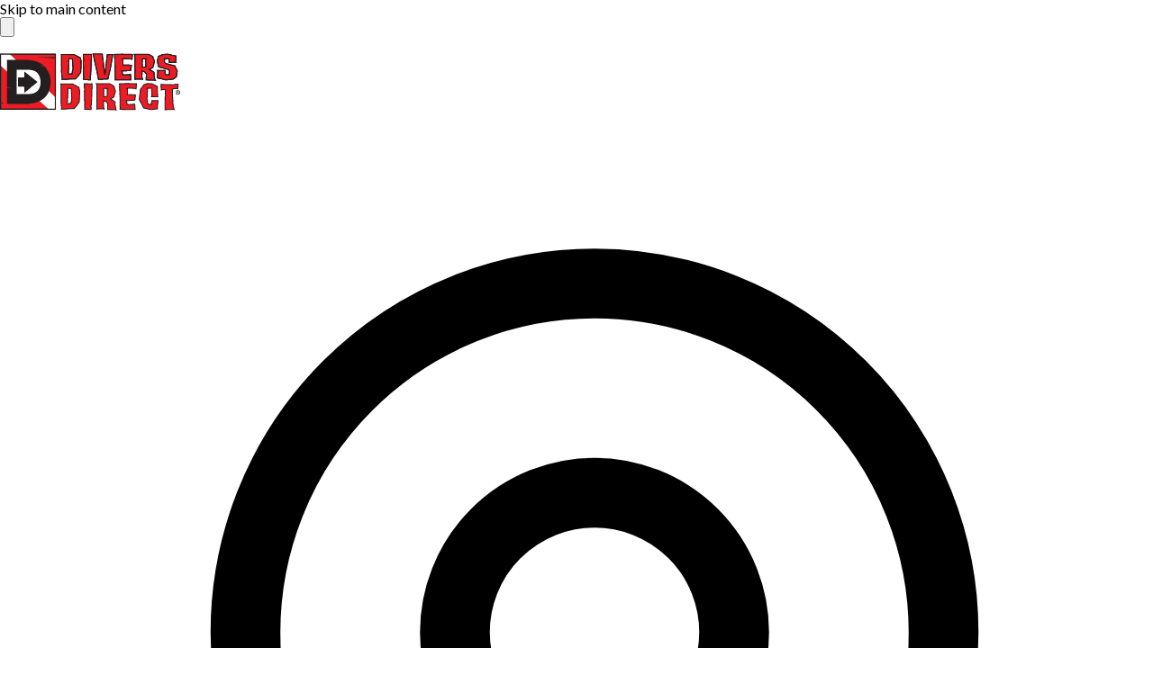

--- FILE ---
content_type: text/html; charset=utf-8
request_url: https://www.diversdirect.com/b/blue-steel
body_size: 77408
content:
<!DOCTYPE html><html lang="en" data-scroll-behavior="smooth"><head><meta charSet="utf-8"/><meta name="viewport" content="width=device-width, initial-scale=1"/><link rel="preload" as="image" href="https://divers-nextjs-commerce.cdn.prismic.io/divers-nextjs-commerce/2d5e242a-bad4-436e-bc6f-7d75cf00d09e_logo.svg"/><link rel="preload" as="image" imageSrcSet="https://images.prismic.io/divers-nextjs-commerce/Zy_8yq8jQArT0qH9_bus.png?auto=format%2Ccompress&amp;fit=max&amp;w=48 1x, https://images.prismic.io/divers-nextjs-commerce/Zy_8yq8jQArT0qH9_bus.png?auto=format%2Ccompress&amp;fit=max&amp;w=96 2x" fetchPriority="high"/><link rel="stylesheet" href="/_next/static/chunks/51cca7138a3c8921.css?dpl=dpl_DHwCKVrWrGac7gvrXimB7QZWhYTJ" data-precedence="next"/><link rel="stylesheet" href="/_next/static/chunks/c7bde5efb159bbf9.css?dpl=dpl_DHwCKVrWrGac7gvrXimB7QZWhYTJ" data-precedence="next"/><link rel="stylesheet" href="/_next/static/chunks/2d878f93f8a4e16c.css?dpl=dpl_DHwCKVrWrGac7gvrXimB7QZWhYTJ" data-precedence="next"/><link rel="preload" as="script" fetchPriority="low" href="/_next/static/chunks/8cff1fd35047af02.js?dpl=dpl_DHwCKVrWrGac7gvrXimB7QZWhYTJ"/><script src="/_next/static/chunks/bbeeaa8d708f2597.js?dpl=dpl_DHwCKVrWrGac7gvrXimB7QZWhYTJ" async=""></script><script src="/_next/static/chunks/ddef50de415802a9.js?dpl=dpl_DHwCKVrWrGac7gvrXimB7QZWhYTJ" async=""></script><script src="/_next/static/chunks/f27ca0fb7ef0ae03.js?dpl=dpl_DHwCKVrWrGac7gvrXimB7QZWhYTJ" async=""></script><script src="/_next/static/chunks/c9337a7b958e2e04.js?dpl=dpl_DHwCKVrWrGac7gvrXimB7QZWhYTJ" async=""></script><script src="/_next/static/chunks/1e0b9ef42b3dd45a.js?dpl=dpl_DHwCKVrWrGac7gvrXimB7QZWhYTJ" async=""></script><script src="/_next/static/chunks/63a48243b61129ec.js?dpl=dpl_DHwCKVrWrGac7gvrXimB7QZWhYTJ" async=""></script><script src="/_next/static/chunks/turbopack-c6a0e2b5018255c2.js?dpl=dpl_DHwCKVrWrGac7gvrXimB7QZWhYTJ" async=""></script><script src="/_next/static/chunks/1703101a36c0f83b.js?dpl=dpl_DHwCKVrWrGac7gvrXimB7QZWhYTJ" async=""></script><script src="/_next/static/chunks/10317b3e157bb3fb.js?dpl=dpl_DHwCKVrWrGac7gvrXimB7QZWhYTJ" async=""></script><script src="/_next/static/chunks/fdab04fd43ef74af.js?dpl=dpl_DHwCKVrWrGac7gvrXimB7QZWhYTJ" async=""></script><script src="/_next/static/chunks/cb2512774b296d80.js?dpl=dpl_DHwCKVrWrGac7gvrXimB7QZWhYTJ" async=""></script><script src="/_next/static/chunks/a2a8c85ba8f4b9b0.js?dpl=dpl_DHwCKVrWrGac7gvrXimB7QZWhYTJ" async=""></script><script src="/_next/static/chunks/14e6620f9299551f.js?dpl=dpl_DHwCKVrWrGac7gvrXimB7QZWhYTJ" async=""></script><script src="/_next/static/chunks/bfb3140e3ef5f3a8.js?dpl=dpl_DHwCKVrWrGac7gvrXimB7QZWhYTJ" async=""></script><script src="/_next/static/chunks/57fb75b06b7a1cd6.js?dpl=dpl_DHwCKVrWrGac7gvrXimB7QZWhYTJ" async=""></script><script src="/_next/static/chunks/2f52224d64c2ad1b.js?dpl=dpl_DHwCKVrWrGac7gvrXimB7QZWhYTJ" async=""></script><script src="/_next/static/chunks/21446757f1204b87.js?dpl=dpl_DHwCKVrWrGac7gvrXimB7QZWhYTJ" async=""></script><script src="/_next/static/chunks/6a145f36c0c9c128.js?dpl=dpl_DHwCKVrWrGac7gvrXimB7QZWhYTJ" async=""></script><script src="/_next/static/chunks/5c4e4198131a5fcc.js?dpl=dpl_DHwCKVrWrGac7gvrXimB7QZWhYTJ" async=""></script><script src="/_next/static/chunks/cbd5d0be05fd9c0d.js?dpl=dpl_DHwCKVrWrGac7gvrXimB7QZWhYTJ" async=""></script><script src="/_next/static/chunks/f21a2c584c30c5ec.js?dpl=dpl_DHwCKVrWrGac7gvrXimB7QZWhYTJ" async=""></script><script src="/_next/static/chunks/f851781e7b6a2a3c.js?dpl=dpl_DHwCKVrWrGac7gvrXimB7QZWhYTJ" async=""></script><script src="/_next/static/chunks/623722c92242d3ce.js?dpl=dpl_DHwCKVrWrGac7gvrXimB7QZWhYTJ" async=""></script><script src="/_next/static/chunks/fdfb8de2b9cb0025.js?dpl=dpl_DHwCKVrWrGac7gvrXimB7QZWhYTJ" async=""></script><script src="/_next/static/chunks/9e29dd5096538347.js?dpl=dpl_DHwCKVrWrGac7gvrXimB7QZWhYTJ" async=""></script><script src="/_next/static/chunks/a05325e60c46f945.js?dpl=dpl_DHwCKVrWrGac7gvrXimB7QZWhYTJ" async=""></script><script src="/_next/static/chunks/09c0f3a11d6b0d02.js?dpl=dpl_DHwCKVrWrGac7gvrXimB7QZWhYTJ" async=""></script><script src="/_next/static/chunks/9c335694320a5866.js?dpl=dpl_DHwCKVrWrGac7gvrXimB7QZWhYTJ" async=""></script><script src="/_next/static/chunks/5e9a39b5a48e4cb1.js?dpl=dpl_DHwCKVrWrGac7gvrXimB7QZWhYTJ" async=""></script><script src="/_next/static/chunks/8caed1185e721a3e.js?dpl=dpl_DHwCKVrWrGac7gvrXimB7QZWhYTJ" async=""></script><script src="/_next/static/chunks/1f6125ce85cfbe06.js?dpl=dpl_DHwCKVrWrGac7gvrXimB7QZWhYTJ" async=""></script><link rel="preload" href="https://polaris.truevaultcdn.com/static/pc/4LE6QVNMB/polaris.js" as="script"/><link rel="preload" href="https://connect.bolt.com/track.js" as="script"/><link rel="preload" href="https://connect.bolt.com/connect.js" as="script"/><link rel="preload" href="/attach-exit-preview-hook.js" as="script"/><link rel="preload" href="https://cdn.attn.tv/divers-direct/dtag.js" as="script"/><link rel="preload" href="https://mlcdr.diversdirect.com/providers/atLabel/load" as="script"/><link rel="preload" href="https://config.gorgias.chat/bundle-loader/01GYCBXJTC1Z6D7EFJM6VB58ZY" as="script"/><link rel="preload" href="https://www.googletagmanager.com/gtm.js?id=GTM-N95MZGQ" as="script"/><link rel="preload" href="https://www.googletagmanager.com/gtag/js?id=G-B3YC24T567" as="script"/><link rel="preload" href="https://www.googletagmanager.com/gtag/js?id=UA-1482111-1" as="script"/><meta name="theme-color" content="#ffffff"/><meta name="next-size-adjust" content=""/><meta name="sentry-trace" content="a9cfd084977e7c679036a35d628330cb-e6a5e3180d7cf8f4-0"/><meta name="baggage" content="sentry-environment=vercel-production,sentry-release=b3139f456bf9ec85636b512996521ba550283e65,sentry-public_key=bcfaef7b38743d40a856ce3577183a66,sentry-trace_id=a9cfd084977e7c679036a35d628330cb,sentry-org_id=4506267119190016,sentry-sampled=false,sentry-sample_rand=0.3303035079646832,sentry-sample_rate=0.1"/><script src="/_next/static/chunks/a6dad97d9634a72d.js?dpl=dpl_DHwCKVrWrGac7gvrXimB7QZWhYTJ" noModule=""></script></head><body class="lato_90afc98b-module__uHgoOa__variable"><div hidden=""><!--$?--><template id="B:0"></template><!--/$--></div><noscript><iframe title="no-script-google-tag-manager" src="https://www.googletagmanager.com/ns.html?id=GTM-N95MZGQ" height="0" width="0" style="display:none;visibility:hidden"></iframe></noscript><div id="top" class="relative"><a href="#main-content" class="sr-only focus:not-sr-only focus:absolute focus:z-50 focus:bg-blue-600 focus:text-white focus:px-4 focus:py-2 focus:m-2">Skip to main content</a><header class="bg-black"><div class="sticky top-0 z-40 bg-black lg:pt-2 transition-all duration-150 lg:pb-0 min-h-[140px] min-[400px]:max-[600px]:min-h-[147.5px] md:min-h-[160px] lg:min-h-[100px]"><div class="mx-auto max-h-fit max-w-8xl px-4 lg:px-6"><div class="m-auto lg:max-w-7xl"><div class="grid grid-cols-12 gap-x-8 items-center justify-between [&amp;&gt;*:last-child]:border-none navbar"><div class="relative z-20 col-span-1 block w-screen min-w-full overflow-visible lg:hidden [&amp;&gt;div]:w-screen [&amp;&gt;div]:-translate-x-4 [&amp;&gt;div]:transform" data-headlessui-state=""><button class="flex items-center justify-center" aria-label="Menu" id="headlessui-menu-button-_R_3j4lb_" type="button" aria-haspopup="menu" aria-expanded="false" data-headlessui-state=""><svg xmlns="http://www.w3.org/2000/svg" viewBox="0 0 24 24" fill="currentColor" aria-hidden="true" data-slot="icon" class="mt-2 -ml-1 size-6 text-white cursor-pointer"><path fill-rule="evenodd" d="M3 6.75A.75.75 0 0 1 3.75 6h16.5a.75.75 0 0 1 0 1.5H3.75A.75.75 0 0 1 3 6.75ZM3 12a.75.75 0 0 1 .75-.75h16.5a.75.75 0 0 1 0 1.5H3.75A.75.75 0 0 1 3 12Zm0 5.25a.75.75 0 0 1 .75-.75h16.5a.75.75 0 0 1 0 1.5H3.75a.75.75 0 0 1-.75-.75Z" clip-rule="evenodd"></path></svg></button></div><a class="col-span-5 transform cursor-pointer duration-100 ease-in-out lg:col-span-2 lg:row-span-2 lg:hover:scale-105 lg:hover:transform min-h-[75px] lg:min-h-[100px] z-50 pt-3 2sm:pt-0 navbar__logo" aria-label="Logo" href="/"><div class="max-w-full pt-1 lg:pt-0 lg:mx-auto lg:max-w-full flex items-center justify-start"><img alt="Divers Direct Logo" width="200" height="100" decoding="async" data-nimg="1" style="color:transparent" src="https://divers-nextjs-commerce.cdn.prismic.io/divers-nextjs-commerce/2d5e242a-bad4-436e-bc6f-7d75cf00d09e_logo.svg"/></div></a><div class="relative z-30 col-span-12 mx-auto w-full transition-all lg:col-start-3 lg:col-end-10 lg:row-start-1 min-h-[44px] lg:min-h-[--search-form-height] flex items-center [&amp;&gt;_div]:w-full -translate-x-3 xxs:-translate-x-0 max-w-[95%] xxs:max-w-full"><!--$!--><template data-dgst="BAILOUT_TO_CLIENT_SIDE_RENDERING"></template><!--/$--></div><div class="flex flex-auto justify-end row-start-1 lg:row-start-auto col-start-7 col-end-12 xxs:col-end-13 lg:col-span-3 text-white lg:self-start text-xs z-50 hidden lg:block"><nav><ul class="flex flex-row flex-wrap justify-center gap-x-4 gap-y-1"><li title="Stores"><a class="flex gap-1 items-center cursor-pointer" href="/m/florida-dive-shops"><svg xmlns="http://www.w3.org/2000/svg" fill="none" viewBox="0 0 24 24" stroke-width="1.5" stroke="currentColor" aria-hidden="true" data-slot="icon" class="size-4" color="currentColor"><path stroke-linecap="round" stroke-linejoin="round" d="M15 10.5a3 3 0 1 1-6 0 3 3 0 0 1 6 0Z"></path><path stroke-linecap="round" stroke-linejoin="round" d="M19.5 10.5c0 7.142-7.5 11.25-7.5 11.25S4.5 17.642 4.5 10.5a7.5 7.5 0 1 1 15 0Z"></path></svg><span>Store Locator</span></a></li><li><a href="tel:8003483872" title="Call Us" class="flex gap-1 items-center cursor-pointer" aria-label="Call us at (800) 348-3872"><svg xmlns="http://www.w3.org/2000/svg" fill="none" viewBox="0 0 24 24" stroke-width="1.5" stroke="currentColor" aria-hidden="true" data-slot="icon" class="size-4"><path stroke-linecap="round" stroke-linejoin="round" d="M2.25 6.75c0 8.284 6.716 15 15 15h2.25a2.25 2.25 0 0 0 2.25-2.25v-1.372c0-.516-.351-.966-.852-1.091l-4.423-1.106c-.44-.11-.902.055-1.173.417l-.97 1.293c-.282.376-.769.542-1.21.38a12.035 12.035 0 0 1-7.143-7.143c-.162-.441.004-.928.38-1.21l1.293-.97c.363-.271.527-.734.417-1.173L6.963 3.102a1.125 1.125 0 0 0-1.091-.852H4.5A2.25 2.25 0 0 0 2.25 4.5v2.25Z"></path></svg><span aria-hidden="true">(800) 348-3872</span></a></li><li><button type="button" title="Live Chat" class="flex gap-1 items-center cursor-pointer"><svg xmlns="http://www.w3.org/2000/svg" fill="none" viewBox="0 0 24 24" stroke-width="1.5" stroke="currentColor" aria-hidden="true" data-slot="icon" class="size-4"><path stroke-linecap="round" stroke-linejoin="round" d="M8.625 12a.375.375 0 1 1-.75 0 .375.375 0 0 1 .75 0Zm0 0H8.25m4.125 0a.375.375 0 1 1-.75 0 .375.375 0 0 1 .75 0Zm0 0H12m4.125 0a.375.375 0 1 1-.75 0 .375.375 0 0 1 .75 0Zm0 0h-.375M21 12c0 4.556-4.03 8.25-9 8.25a9.764 9.764 0 0 1-2.555-.337A5.972 5.972 0 0 1 5.41 20.97a5.969 5.969 0 0 1-.474-.065 4.48 4.48 0 0 0 .978-2.025c.09-.457-.133-.901-.467-1.226C3.93 16.178 3 14.189 3 12c0-4.556 4.03-8.25 9-8.25s9 3.694 9 8.25Z"></path></svg>Live Chat</button></li></ul></nav></div><div class="hidden lg:flex lg:flex-wrap lg:items-end lg:justify-between lg:col-span-7 lg:gap-x-2 [&amp;_*]:!box-border h-full"><div class="flex items-center shrink-0 relative focus-visible:shadow-[0_0_0_2px_rgb(37,99,235)]"><a class="inline-flex cursor-pointer items-center leading-6 text-white transition duration-75 ease-in-out focus-visible:shadow-[0_0_0_2px_white] hover:text-secondary [&amp;&gt;svg:hover]:fill-red-500 shrink-0 lg:pb-2" id="_R_r4lb_" aria-haspopup="true" aria-expanded="false" href="#">Shop</a><nav role="navigation" aria-label="Mega menu" class="fixed left-0 w-screen z-30 opacity-0 visibility-hidden pointer-events-none" style="top:0" aria-labelledby="_R_r4lb_" inert=""><div class="w-full bg-light-gray bg-cover bg-center bg-no-repeat p-10 shadow-2xl relative before:absolute before:inset-0 before:bg-transparent before:z-0"><div class="max-w-6xl px-2 lg:px-6 m-auto"><nav class="flex grow space-x-16 lato_90afc98b-module__uHgoOa__variable relative z-10"><ul class="space-y-4 font-lato text-lg font-bold text-black **:list-none **:hover:list-none"><li class="cursor-pointer list-none hover:list-none focus-within:outline focus-within:outline-2 focus-within:outline-offset-2 focus-within:outline-blue-600"><a class="flex list-none justify-between hover:list-none text-black hover:text-red transition-colors focus-visible:outline-none" href="/c/scuba-gear">Scuba Gear<svg viewBox="0 0 24 24" width="24" height="24" stroke="currentColor" stroke-width="1.5" stroke-linecap="round" stroke-linejoin="round" fill="none" shape-rendering="geometricPrecision"><path d="M9 18l6-6-6-6"></path></svg></a></li><li class="cursor-pointer list-none hover:list-none focus-within:outline focus-within:outline-2 focus-within:outline-offset-2 focus-within:outline-blue-600"><a class="flex list-none justify-between hover:list-none text-black hover:text-red transition-colors focus-visible:outline-none" href="/c/snorkel-gear">Snorkel Gear<svg viewBox="0 0 24 24" width="24" height="24" stroke="currentColor" stroke-width="1.5" stroke-linecap="round" stroke-linejoin="round" fill="none" shape-rendering="geometricPrecision"><path d="M9 18l6-6-6-6"></path></svg></a></li><li class="cursor-pointer list-none hover:list-none focus-within:outline focus-within:outline-2 focus-within:outline-offset-2 focus-within:outline-blue-600"><a class="flex list-none justify-between hover:list-none text-black hover:text-red transition-colors focus-visible:outline-none" href="/c/freedive-spearfish">Freedive &amp; Spearfish<svg viewBox="0 0 24 24" width="24" height="24" stroke="currentColor" stroke-width="1.5" stroke-linecap="round" stroke-linejoin="round" fill="none" shape-rendering="geometricPrecision"><path d="M9 18l6-6-6-6"></path></svg></a></li><li class="cursor-pointer list-none hover:list-none focus-within:outline focus-within:outline-2 focus-within:outline-offset-2 focus-within:outline-blue-600"><a class="flex list-none justify-between hover:list-none text-black hover:text-red transition-colors focus-visible:outline-none" href="/c/wetsuit-drysuit-rash-guard">Wetsuits &amp; Rash Guards<svg viewBox="0 0 24 24" width="24" height="24" stroke="currentColor" stroke-width="1.5" stroke-linecap="round" stroke-linejoin="round" fill="none" shape-rendering="geometricPrecision"><path d="M9 18l6-6-6-6"></path></svg></a></li><li class="cursor-pointer list-none hover:list-none focus-within:outline focus-within:outline-2 focus-within:outline-offset-2 focus-within:outline-blue-600"><a class="flex list-none justify-between hover:list-none text-black hover:text-red transition-colors focus-visible:outline-none" href="/c/underwater-photo-video">Photo &amp; Video<svg viewBox="0 0 24 24" width="24" height="24" stroke="currentColor" stroke-width="1.5" stroke-linecap="round" stroke-linejoin="round" fill="none" shape-rendering="geometricPrecision"><path d="M9 18l6-6-6-6"></path></svg></a></li><li class="cursor-pointer list-none hover:list-none focus-within:outline focus-within:outline-2 focus-within:outline-offset-2 focus-within:outline-blue-600"><a class="flex list-none justify-between hover:list-none text-black hover:text-red transition-colors focus-visible:outline-none" href="/c/scuba-gifts-apparel">Apparel &amp; Footwear<svg viewBox="0 0 24 24" width="24" height="24" stroke="currentColor" stroke-width="1.5" stroke-linecap="round" stroke-linejoin="round" fill="none" shape-rendering="geometricPrecision"><path d="M9 18l6-6-6-6"></path></svg></a></li><li class="cursor-pointer list-none hover:list-none focus-within:outline focus-within:outline-2 focus-within:outline-offset-2 focus-within:outline-blue-600"><a class="flex list-none justify-between hover:list-none text-black hover:text-red transition-colors focus-visible:outline-none" href="/c/more">Shop More Categories<svg viewBox="0 0 24 24" width="24" height="24" stroke="currentColor" stroke-width="1.5" stroke-linecap="round" stroke-linejoin="round" fill="none" shape-rendering="geometricPrecision"><path d="M9 18l6-6-6-6"></path></svg></a></li><li class="cursor-pointer list-none hover:list-none focus-within:outline focus-within:outline-2 focus-within:outline-offset-2 focus-within:outline-blue-600"><a class="flex list-none justify-between hover:list-none text-black hover:text-red transition-colors focus-visible:outline-none" href="/c/brands">Brands<svg viewBox="0 0 24 24" width="24" height="24" stroke="currentColor" stroke-width="1.5" stroke-linecap="round" stroke-linejoin="round" fill="none" shape-rendering="geometricPrecision"><path d="M9 18l6-6-6-6"></path></svg></a></li><li class="cursor-pointer list-none hover:list-none focus-within:outline focus-within:outline-2 focus-within:outline-offset-2 focus-within:outline-blue-600"><a class="flex list-none justify-between hover:list-none text-black hover:text-red transition-colors focus-visible:outline-none" href="/c/divers">Sales &amp; Promotions<svg viewBox="0 0 24 24" width="24" height="24" stroke="currentColor" stroke-width="1.5" stroke-linecap="round" stroke-linejoin="round" fill="none" shape-rendering="geometricPrecision"><path d="M9 18l6-6-6-6"></path></svg></a></li></ul><div class="" style="display:none"><div style="width:100%"></div></div></nav></div></div></nav></div><a class="inline-flex cursor-pointer items-center leading-6 text-white transition duration-75 ease-in-out focus-visible:shadow-[0_0_0_2px_white] hover:text-secondary [&amp;&gt;svg:hover]:fill-red-500 shrink-0 lg:pb-2" href="/c/divers">Sales &amp; Promos</a><div class="flex items-center shrink-0 relative focus-visible:shadow-[0_0_0_2px_rgb(37,99,235)]"><a class="inline-flex cursor-pointer items-center leading-6 text-white transition duration-75 ease-in-out focus-visible:shadow-[0_0_0_2px_white] hover:text-secondary [&amp;&gt;svg:hover]:fill-red-500 shrink-0 lg:pb-2" id="_R_1r4lb_" aria-haspopup="true" aria-expanded="false" href="/m/learn-to-dive">Learn to Dive</a><nav role="navigation" aria-label="Mega menu" class="fixed left-0 w-screen z-30 opacity-0 visibility-hidden pointer-events-none" style="top:0" aria-labelledby="_R_1r4lb_" inert=""><div class="w-full bg-light-gray bg-cover bg-center bg-no-repeat p-10 shadow-2xl relative before:absolute before:inset-0 before:bg-transparent before:z-0"><div class="max-w-6xl px-2 lg:px-6 m-auto"><nav class="flex grow space-x-16 lato_90afc98b-module__uHgoOa__variable relative z-10"><ul class="space-y-4 font-lato text-lg font-bold text-black **:list-none **:hover:list-none"><li class="cursor-pointer list-none hover:list-none focus-within:outline focus-within:outline-2 focus-within:outline-offset-2 focus-within:outline-blue-600"><a class="flex list-none justify-between hover:list-none text-black hover:text-red transition-colors focus-visible:outline-none" href="/m/learn-to-dive">Learn with Divers Direct</a></li><li class="cursor-pointer list-none hover:list-none focus-within:outline focus-within:outline-2 focus-within:outline-offset-2 focus-within:outline-blue-600"><a class="flex list-none justify-between hover:list-none text-black hover:text-red transition-colors focus-visible:outline-none" href="/m/freedive-scuba-certification-lauderdale">Learn in Fort Lauderdale</a></li><li class="cursor-pointer list-none hover:list-none focus-within:outline focus-within:outline-2 focus-within:outline-offset-2 focus-within:outline-blue-600"><a class="flex list-none justify-between hover:list-none text-black hover:text-red transition-colors focus-visible:outline-none" href="/m/freedive-scuba-certification-orlando">Learn in Orlando</a></li></ul><div class="" style="display:none"><div style="width:100%"></div></div></nav></div></div></nav></div><a class="inline-flex cursor-pointer items-center leading-6 text-white transition duration-75 ease-in-out focus-visible:shadow-[0_0_0_2px_white] hover:text-secondary [&amp;&gt;svg:hover]:fill-red-500 shrink-0 lg:pb-2" href="/events">Events</a><a class="inline-flex cursor-pointer items-center leading-6 text-white transition duration-75 ease-in-out focus-visible:shadow-[0_0_0_2px_white] hover:text-secondary [&amp;&gt;svg:hover]:fill-red-500 shrink-0 lg:pb-2" href="/m/40-years-of-diving-celebration">Giveaway</a><a class="inline-flex cursor-pointer items-center leading-6 text-white transition duration-75 ease-in-out focus-visible:shadow-[0_0_0_2px_white] hover:text-secondary [&amp;&gt;svg:hover]:fill-red-500 shrink-0 lg:pb-2" href="/m/contact">Contact Us</a></div><div class="flex flex-auto justify-end row-start-1 lg:row-start-auto col-start-7 col-end-12 xxs:col-end-13 lg:col-span-3 text-white lg:self-start text-xs z-50"><nav class="relative flex items-center justify-between"><div class="pr-3"></div><a rel="nofollow" class="lg:hidden pr-1 sm:pr-2" href="/m/florida-dive-shops"><svg xmlns="http://www.w3.org/2000/svg" fill="none" viewBox="0 0 24 24" stroke-width="1.5" stroke="currentColor" aria-hidden="true" data-slot="icon" class="size-4" color="currentColor"><path stroke-linecap="round" stroke-linejoin="round" d="M15 10.5a3 3 0 1 1-6 0 3 3 0 0 1 6 0Z"></path><path stroke-linecap="round" stroke-linejoin="round" d="M19.5 10.5c0 7.142-7.5 11.25-7.5 11.25S4.5 17.642 4.5 10.5a7.5 7.5 0 1 1 15 0Z"></path></svg><span class="sr-only">Store Locator</span></a><ul class="flex h-full flex-row items-center justify-items-end"><li class="relative flex cursor-pointer items-center text-white transition duration-100 ease-in-out mr-2 hover:scale-110 hover:text-accents-6 hover:transition hover:duration-100 last:mr-0 focus:outline-2 focus:outline-offset-2 focus:outline-white text-lg" title="Account"><button type="button" class="inline-flex justify-center rounded-full focus:outline-2 focus:outline-offset-2 focus:outline-white text-xl cursor-pointer" aria-label="Login or create account"><svg xmlns="http://www.w3.org/2000/svg" fill="none" viewBox="0 0 24 24" stroke-width="1.5" stroke="currentColor" aria-hidden="true" data-slot="icon" class="size-4"><path stroke-linecap="round" stroke-linejoin="round" d="M15.75 6a3.75 3.75 0 1 1-7.5 0 3.75 3.75 0 0 1 7.5 0ZM4.501 20.118a7.5 7.5 0 0 1 14.998 0A17.933 17.933 0 0 1 12 21.75c-2.676 0-5.216-.584-7.499-1.632Z"></path></svg></button></li><li class="relative flex cursor-pointer items-center text-white transition duration-100 ease-in-out mr-2 hover:scale-110 hover:text-accents-6 hover:transition hover:duration-100 last:mr-0 focus:outline-2 focus:outline-offset-2 focus:outline-white text-lg" title="Cart"><button type="button" class="relative flex" aria-label="Shopping cart, 0 items"><span class="h-full w-8 flex-1 fill-current cursor-pointer"><svg xmlns="http://www.w3.org/2000/svg" fill="none" viewBox="0 0 24 24" stroke-width="1.5" stroke="currentColor" aria-hidden="true" data-slot="icon" class="size-4"><path stroke-linecap="round" stroke-linejoin="round" d="M2.25 3h1.386c.51 0 .955.343 1.087.835l.383 1.437M7.5 14.25a3 3 0 0 0-3 3h15.75m-12.75-3h11.218c1.121-2.3 2.1-4.684 2.924-7.138a60.114 60.114 0 0 0-16.536-1.84M7.5 14.25 5.106 5.272M6 20.25a.75.75 0 1 1-1.5 0 .75.75 0 0 1 1.5 0Zm12.75 0a.75.75 0 1 1-1.5 0 .75.75 0 0 1 1.5 0Z"></path></svg></span></button><span hidden="" style="position:fixed;top:1px;left:1px;width:1px;height:0;padding:0;margin:-1px;overflow:hidden;clip:rect(0, 0, 0, 0);white-space:nowrap;border-width:0;display:none"></span></li></ul></nav></div></div></div></div></div></header><main id="main-content" class="fit"><!--$?--><template id="B:1"></template><div class="pb-28 lg:pt-1"><div class="max-w-6xl px-2 lg:px-6 m-auto"><div class="mt-32 fixed top-0 left-0 right-0 bottom-0 w-full h-full flex items-center justify-center bg-opacity-50 z-1 pt-16"><div class="flex items-center justify-center w-full h-full"><div class="flex justify-center items-center space-x-1 text-sm"><svg fill="none" class="w-6 h-6 animate-spin" viewBox="0 0 32 32" xmlns="http://www.w3.org/2000/svg" aria-label="Loading"><title>Loading</title><path clip-rule="evenodd" d="M15.165 8.53a.5.5 0 01-.404.58A7 7 0 1023 16a.5.5 0 011 0 8 8 0 11-9.416-7.874.5.5 0 01.58.404z" fill="currentColor" fill-rule="evenodd"></path></svg><div>Loading ...</div></div></div></div></div></div><!--/$--><section aria-label="Notifications alt+T" tabindex="-1" aria-live="polite" aria-relevant="additions text" aria-atomic="false"></section></main><div class="p-4 text-center lg:hidden"><a href="#top">Back to Top <span class="text-gray-700">▲</span></a></div><div class="w-full"><div class="block lg:hidden"><div class="relative w-full"><div class="relative z-10 w-full grid place-items-center min-h-[24px] lg:min-h-[28px] text-center overflow-y-scroll" style="background-color:#CC1C37;color:#FFFFFF"><div class="w-full grid grid-flow-col auto-cols-max place-content-center place-items-center gap-2 p-2 max-w-full"><div class="w-auto relative"><img alt="Small delivery truck icon indicating shipping and pickup options." fetchPriority="high" width="43" height="31" decoding="async" data-nimg="1" class="w-auto h-auto max-w-full" style="color:transparent" srcSet="https://images.prismic.io/divers-nextjs-commerce/Zy_8yq8jQArT0qH9_bus.png?auto=format%2Ccompress&amp;fit=max&amp;w=48 1x, https://images.prismic.io/divers-nextjs-commerce/Zy_8yq8jQArT0qH9_bus.png?auto=format%2Ccompress&amp;fit=max&amp;w=96 2x" src="https://images.prismic.io/divers-nextjs-commerce/Zy_8yq8jQArT0qH9_bus.png?auto=format%2Ccompress&amp;fit=max&amp;w=96"/></div><div class="min-w-max relative"><p>Free Shipping on orders of $49+ | <a rel="noopener noreferrer" target="_blank" aria-label="Signup for Direct Rewards (opens in new window)" href="https://www.diversdirect.com/m/direct-rewards">Signup for Direct Rewards</a></p></div></div></div></div></div><div class="hidden lg:block"><div class="relative w-full"><div class="relative z-10 w-full grid place-items-center min-h-[24px] lg:min-h-[28px] text-center overflow-y-scroll" style="background-color:#CC1C24;color:#FFFFFF"><div class="w-full grid grid-flow-col auto-cols-max place-content-center place-items-center gap-2 p-2 max-w-full"><div class="w-auto relative"><img alt="Small delivery truck icon indicating shipping and pickup options." fetchPriority="high" width="43" height="31" decoding="async" data-nimg="1" class="w-auto h-auto max-w-full" style="color:transparent" srcSet="https://images.prismic.io/divers-nextjs-commerce/Zy_8yq8jQArT0qH9_bus.png?auto=format%2Ccompress&amp;fit=max&amp;w=48 1x, https://images.prismic.io/divers-nextjs-commerce/Zy_8yq8jQArT0qH9_bus.png?auto=format%2Ccompress&amp;fit=max&amp;w=96 2x" src="https://images.prismic.io/divers-nextjs-commerce/Zy_8yq8jQArT0qH9_bus.png?auto=format%2Ccompress&amp;fit=max&amp;w=96"/></div><div class="min-w-max relative"><p>Free Shipping on orders of $49+ | Free Store Pickup | <a rel="noopener noreferrer" target="_blank" aria-label="Signup for Direct Rewards (opens in new window)" href="https://www.diversdirect.com/m/direct-rewards">Signup for Direct Rewards</a></p></div></div></div></div></div></div><footer id="footer" class="bg-cover bg-black bg-center bg-no-repeat"><div class="mx-auto max-h-fit max-w-8xl px-4 lg:px-6"><div class="m-auto mx-auto max-w-7xl px-2 lg:px-6 py-10 lg:py-20"><div class="justify-around lg:flex lg:flex-row lg:flex-wrap lg:gap-8 [&amp;&gt;div]:my-6 lg:[&amp;&gt;div]:my-0"><div class=""><h2 class="text-white pb-2">Resources</h2><div class="space-y-2 text-white hover:[&amp;_a]:underline"></div><ul class="space-y-2"><li class="text-white list-none hover:underline"><a rel="nofollow" href="/w">Dive Deeper Blog</a></li><li class="text-white list-none hover:underline"><a rel="nofollow" href="/m/terms-of-use">Terms</a></li><li class="text-white list-none hover:underline"><a rel="nofollow" href="https://privacy.diversdirect.com/privacy-policy">Privacy</a></li><li class="text-white list-none hover:underline"><a rel="nofollow" href="/m/california-prop-65">California Prop 65</a></li><li class="text-white list-none hover:underline"><a rel="nofollow" href="/m/product-recall-notices">Recall Notices</a></li><li class="text-white list-none hover:underline"><a rel="nofollow" href="/m/low-price-guarantee">Low Price Guarantee </a></li><li class="text-white list-none hover:underline"><a rel="nofollow" href="/m/fort-lauderdale-yacht-outfitters">Fort Lauderdale Yacht Outfitters</a></li><li class="text-white list-none hover:underline"><a rel="nofollow" href="/m/special-financing">Special Financing</a></li></ul></div><div class=""><h2 class="text-white pb-2">Shop</h2><div class="space-y-2 text-white hover:[&amp;_a]:underline"></div><ul class="space-y-2"><li class="text-white list-none hover:underline"><a rel="nofollow" href="/c/more/gift-card">Gift Cards</a></li><li class="text-white list-none hover:underline"><a rel="nofollow" href="/m/fort-lauderdale-yacht-outfitters">Fort Lauderdale Yacht Outfitters</a></li><li class="text-white list-none hover:underline"><a rel="nofollow" href="/m/florida-dive-shops">Find a Store</a></li><li class="text-white list-none hover:underline"><a rel="nofollow" href="/c/scuba-gear">Scuba Gear</a></li><li class="text-white list-none hover:underline"><a rel="nofollow" href="/c/snorkel-gear">Snorkel Gear</a></li><li class="text-white list-none hover:underline"><a rel="nofollow" href="/c/freedive-spearfish">Freedive &amp; Spearfish</a></li><li class="text-white list-none hover:underline"><a rel="nofollow" href="/c/wetsuit-drysuit-rash-guard">Wetsuits &amp; Rash Guards</a></li><li class="text-white list-none hover:underline"><a rel="nofollow" href="/c/underwater-photo-video">Photo &amp; Video</a></li><li class="text-white list-none hover:underline"><a rel="nofollow" href="/c/scuba-gifts-apparel">Apparel &amp; Footwear</a></li><li class="text-white list-none hover:underline"><a rel="nofollow" href="/c/more">Shop More Categories</a></li></ul></div><div class=""><h2 class="text-white pb-2">Customer Service</h2><div class="space-y-2 text-white hover:[&amp;_a]:underline"></div><ul class="space-y-2"><li class="text-white list-none hover:underline"><a rel="nofollow" href="/m/contact">Contact Us</a></li><li class="text-white list-none hover:underline"><a rel="nofollow" href="/login">Track Your Order</a></li><li class="text-white list-none hover:underline"><a rel="nofollow" href="/m/shipping-policy">Shipping &amp; Delivery</a></li><li class="text-white list-none hover:underline"><a rel="nofollow" href="/m/return-policy">Returns &amp; Exchanges</a></li><li class="text-white list-none hover:underline"><a rel="nofollow" href="/m/warranties">Warranty Information</a></li><li class="text-white list-none hover:underline"><a rel="nofollow" href="/signup">Direct Rewards Benefits</a></li><li class="text-white list-none hover:underline"><a rel="nofollow" href="/login">My Direct Rewards Account</a></li><li class="text-white list-none hover:underline"><a rel="nofollow" href="/m/instructor-discount">Instructor Discount Program</a></li><li class="text-white list-none hover:underline"><a rel="nofollow" href="https://docs.google.com/forms/d/e/1FAIpQLSff_-eyJP-tdGJtfdpnrkig0Jf6jiKagqm3Uclb9AmCYtPYlg/viewform?usp=pp_url&amp;entry.917473455=/m/florida-dive-shops">Report a Website Issue</a></li></ul></div><div class=""><h2 class="text-white pb-2">Let&#x27;s Chat</h2><div class="space-y-2 text-white hover:[&amp;_a]:underline"><p>Phone: 1-800-348-3872</p><p>Customer Service Hours</p><p>Mon: 10am-7pm EST<br/>Tue-Thur: 11am-7pm EST<br/>Fri-Sun: 11:30am-5pm EST<br/></p><p>Yacht Outfitting: (954) 883-9786</p></div></div><div class=""><h2 class="text-white pb-2">Company</h2><div class="space-y-2 text-white hover:[&amp;_a]:underline"></div><ul class="space-y-2"><li class="text-white list-none hover:underline"><a rel="nofollow" href="/m/about-us">Our Story</a></li><li class="text-white list-none hover:underline"><a rel="nofollow" href="/w">Our Blog</a></li><li class="text-white list-none hover:underline"><a rel="nofollow" href="/m/careers">Careers</a></li></ul></div></div><div class="flex flex-col items-center justify-between gap-y-6 py-6 lg:py-12 text-white md:flex-row"><div><span>© <!-- -->2026<!-- --> Holiday Diver, Inc. All rights reserved. Divers Direct and the D logo are trademarks of Holiday Diver, Inc.</span><div><a class="truevault-polaris-privacy-notice" href="https://privacy.diversdirect.com/privacy-policy#california-privacy-notice" rel="noreferrer noopener" target="_blank" aria-label="California Privacy Notice (opens in new window)">California Privacy Notice</a><a class="truevault-polaris-optout" href="https://privacy.diversdirect.com/opt-out" rel="noreferrer noopener" target="_blank" aria-label="Your Privacy Choices (opens in new window)"><picture><source srcSet="https://polaris.truevaultcdn.com/static/assets/icons/optout-icon-blue.svg" type="image/svg+xml"/><img class="pr-2" src="https://polaris.truevaultcdn.com/static/assets/icons/optout-icon-blue.svg" alt="California Consumer Privacy Act (CCPA) Opt-Out Icon" style="vertical-align:middle" height="14px"/></picture>Your Privacy Choices</a></div></div><div class="m-0 flex flex-col p-0 text-right text-white"><div class="col-span-1 flex items-center justify-center lg:col-span-4 lg:justify-end"><ul class="flex justify-center lg:justify-end"><li class="list-none pr-2"><a href="https://www.facebook.com/diversdirect" target="_blank" rel="noreferrer" aria-label="Visit Divers Direct on Facebook (opens in new window)"><svg id="Capa_1" enable-background="new 0 0 512 512" height="34" viewBox="0 0 512 512" width="34" fill="var(--red)" xmlns="http://www.w3.org/2000/svg"><path d="m512 256c0-141.4-114.6-256-256-256s-256 114.6-256 256 114.6 256 256 256c1.5 0 3 0 4.5-.1v-199.2h-55v-64.1h55v-47.2c0-54.7 33.4-84.5 82.2-84.5 23.4 0 43.5 1.7 49.3 2.5v57.2h-33.6c-26.5 0-31.7 12.6-31.7 31.1v40.8h63.5l-8.3 64.1h-55.2v189.5c107-30.7 185.3-129.2 185.3-246.1z"></path></svg></a></li><li class="list-none pr-2"><a href="https://instagram.com/diversdirect" target="_blank" rel="noreferrer" aria-label="Follow Divers Direct on Instagram (opens in new window)"><svg height="34" fill="var(--red)" viewBox="0 0 512 512" width="34" xmlns="http://www.w3.org/2000/svg"><path d="M305 256c0 27.063-21.938 49-49 49s-49-21.938-49-49 21.938-49 49-49 49 21.938 49 49zm0 0"></path><path d="M370.594 169.305a45.546 45.546 0 00-10.996-16.903 45.514 45.514 0 00-16.903-10.996c-5.18-2.011-12.96-4.406-27.293-5.058-15.504-.707-20.152-.86-59.402-.86-39.254 0-43.902.149-59.402.856-14.332.656-22.118 3.05-27.293 5.062a45.483 45.483 0 00-16.903 10.996 45.572 45.572 0 00-11 16.903c-2.011 5.18-4.406 12.965-5.058 27.297-.707 15.5-.86 20.148-.86 59.402 0 39.25.153 43.898.86 59.402.652 14.332 3.047 22.114 5.058 27.293a45.563 45.563 0 0010.996 16.903 45.514 45.514 0 0016.903 10.996c5.18 2.015 12.965 4.41 27.297 5.062 15.5.707 20.144.856 59.398.856 39.258 0 43.906-.149 59.402-.856 14.332-.652 22.118-3.047 27.297-5.062a48.68 48.68 0 0027.899-27.899c2.011-5.18 4.406-12.96 5.062-27.293.707-15.504.856-20.152.856-59.402 0-39.254-.149-43.902-.856-59.402-.652-14.332-3.047-22.118-5.062-27.297zM256 331.485c-41.691 0-75.488-33.794-75.488-75.485s33.797-75.484 75.488-75.484c41.688 0 75.484 33.793 75.484 75.484S297.688 331.484 256 331.484zm78.469-136.313c-9.742 0-17.64-7.899-17.64-17.64s7.898-17.641 17.64-17.641 17.64 7.898 17.64 17.64c-.004 9.742-7.898 17.64-17.64 17.64zm0 0"></path><path d="M256 0C114.637 0 0 114.637 0 256s114.637 256 256 256 256-114.637 256-256S397.363 0 256 0zm146.113 316.605c-.71 15.649-3.199 26.333-6.832 35.684a75.164 75.164 0 01-42.992 42.992c-9.348 3.633-20.035 6.117-35.68 6.832-15.675.715-20.683.887-60.605.887-39.926 0-44.93-.172-60.61-.887-15.644-.715-26.331-3.199-35.68-6.832a72.018 72.018 0 01-26.038-16.957 72.044 72.044 0 01-16.953-26.035c-3.633-9.348-6.121-20.035-6.832-35.68-.723-15.68-.891-20.687-.891-60.609s.168-44.93.887-60.605c.71-15.649 3.195-26.332 6.828-35.684a72.013 72.013 0 0116.96-26.035 72.003 72.003 0 0126.036-16.957c9.352-3.633 20.035-6.117 35.684-6.832C211.07 109.172 216.078 109 256 109s44.93.172 60.605.89c15.649.712 26.332 3.196 35.684 6.825a72.061 72.061 0 0126.04 16.96 72.027 72.027 0 0116.952 26.036c3.637 9.352 6.121 20.035 6.836 35.684.715 15.675.883 20.683.883 60.605s-.168 44.93-.887 60.605zm0 0"></path></svg></a></li><li class="list-none pr-2"><a href="https://twitter.com/diversdirect" target="_blank" rel="noreferrer" aria-label="Follow Divers Direct on Twitter (opens in new window)"><svg height="34" viewBox="0 0 512 512" width="34" xmlns="http://www.w3.org/2000/svg" fill="var(--red)"><path d="M256 0C114.637 0 0 114.637 0 256s114.637 256 256 256 256-114.637 256-256S397.363 0 256 0zm116.887 199.602c.113 2.52.168 5.05.168 7.593 0 77.645-59.102 167.18-167.184 167.184h.004-.004c-33.184 0-64.062-9.727-90.066-26.395 4.597.543 9.277.813 14.015.813 27.532 0 52.868-9.39 72.98-25.152-25.722-.477-47.41-17.465-54.894-40.813a58.481 58.481 0 0011.043 1.063c5.363 0 10.559-.723 15.496-2.07-26.886-5.384-47.14-29.145-47.14-57.598 0-.266 0-.504.007-.75a58.354 58.354 0 0026.614 7.347c-15.778-10.527-26.149-28.523-26.149-48.91a58.597 58.597 0 017.957-29.535c28.977 35.555 72.282 58.937 121.118 61.394a58.708 58.708 0 01-1.528-13.398c0-32.437 26.317-58.754 58.766-58.754 16.902 0 32.168 7.145 42.89 18.567a117.855 117.855 0 0037.313-14.262c-4.395 13.715-13.707 25.222-25.84 32.5 11.887-1.422 23.215-4.574 33.742-9.254a119.412 119.412 0 01-29.308 30.43zm0 0"></path></svg></a></li><li class="list-none pr-2"><a href="https://www.youtube.com/user/DiversDirectTV" target="_blank" rel="noreferrer" aria-label="Subscribe to Divers Direct on YouTube (opens in new window)"><svg height="34" viewBox="0 0 512 512" width="34" xmlns="http://www.w3.org/2000/svg" fill="var(--red)"><path d="M224.113 303.96L307.387 256l-83.274-47.96zm0 0"></path><path d="M256 0C114.637 0 0 114.637 0 256s114.637 256 256 256 256-114.637 256-256S397.363 0 256 0zm159.96 256.262s0 51.918-6.585 76.953c-3.691 13.703-14.496 24.508-28.2 28.195C356.142 368 256 368 256 368s-99.879 0-125.176-6.852c-13.703-3.687-24.508-14.496-28.199-28.199-6.59-24.77-6.59-76.949-6.59-76.949s0-51.914 6.59-76.95c3.688-13.702 14.758-24.773 28.2-28.46C155.858 144 256 144 256 144s100.14 0 125.176 6.852c13.703 3.687 24.508 14.496 28.199 28.199 6.852 25.035 6.586 77.21 6.586 77.21zm0 0"></path></svg></a></li><li class="list-none pr-2"><a href="https://www.pinterest.com/diversdirect" target="_blank" rel="noreferrer" aria-label="Follow Divers Direct on Pinterest (opens in new window)"><svg stroke="currentColor" fill="currentColor" stroke-width="0" viewBox="0 0 496 512" style="color:var(--red);background-color:transparent" height="34" width="34" xmlns="http://www.w3.org/2000/svg"><path d="M496 256c0 137-111 248-248 248-25.6 0-50.2-3.9-73.4-11.1 10.1-16.5 25.2-43.5 30.8-65 3-11.6 15.4-59 15.4-59 8.1 15.4 31.7 28.5 56.8 28.5 74.8 0 128.7-68.8 128.7-154.3 0-81.9-66.9-143.2-152.9-143.2-107 0-163.9 71.8-163.9 150.1 0 36.4 19.4 81.7 50.3 96.1 4.7 2.2 7.2 1.2 8.3-3.3.8-3.4 5-20.3 6.9-28.1.6-2.5.3-4.7-1.7-7.1-10.1-12.5-18.3-35.3-18.3-56.6 0-54.7 41.4-107.6 112-107.6 60.9 0 103.6 41.5 103.6 100.9 0 67.1-33.9 113.6-78 113.6-24.3 0-42.6-20.1-36.7-44.8 7-29.5 20.5-61.3 20.5-82.6 0-19-10.2-34.9-31.4-34.9-24.9 0-44.9 25.7-44.9 60.2 0 22 7.4 36.8 7.4 36.8s-24.5 103.8-29 123.2c-5 21.4-3 51.6-.9 71.2C65.4 450.9 0 361.1 0 256 0 119 111 8 248 8s248 111 248 248z"></path></svg></a></li><li class="list-none"><a href="https://www.tiktok.com/@diversdirect" target="_blank" rel="noreferrer" aria-label="Follow Divers Direct on TikTok (opens in new window)"><svg stroke="currentColor" fill="currentColor" stroke-width="0" viewBox="0 0 448 512" style="color:var(--red);background-color:transparent" height="34" width="34" xmlns="http://www.w3.org/2000/svg"><path d="M448,209.91a210.06,210.06,0,0,1-122.77-39.25V349.38A162.55,162.55,0,1,1,185,188.31V278.2a74.62,74.62,0,1,0,52.23,71.18V0l88,0a121.18,121.18,0,0,0,1.86,22.17h0A122.18,122.18,0,0,0,381,102.39a121.43,121.43,0,0,0,67,20.14Z"></path></svg></a></li></ul></div></div></div></div></div></footer><span hidden="" style="position:fixed;top:1px;left:1px;width:1px;height:0;padding:0;margin:-1px;overflow:hidden;clip:rect(0, 0, 0, 0);white-space:nowrap;border-width:0;display:none"></span></div><!--$--><!--/$--><script>requestAnimationFrame(function(){$RT=performance.now()});</script><script src="/_next/static/chunks/8cff1fd35047af02.js?dpl=dpl_DHwCKVrWrGac7gvrXimB7QZWhYTJ" id="_R_" async=""></script><div hidden id="S:1"><template id="P:2"></template><!--$?--><template id="B:3"></template><!--/$--></div><script>(self.__next_f=self.__next_f||[]).push([0])</script><script>self.__next_f.push([1,"1:\"$Sreact.fragment\"\n3:I[881913,[\"/_next/static/chunks/1703101a36c0f83b.js?dpl=dpl_DHwCKVrWrGac7gvrXimB7QZWhYTJ\",\"/_next/static/chunks/10317b3e157bb3fb.js?dpl=dpl_DHwCKVrWrGac7gvrXimB7QZWhYTJ\"],\"default\"]\n4:I[767636,[\"/_next/static/chunks/1703101a36c0f83b.js?dpl=dpl_DHwCKVrWrGac7gvrXimB7QZWhYTJ\",\"/_next/static/chunks/10317b3e157bb3fb.js?dpl=dpl_DHwCKVrWrGac7gvrXimB7QZWhYTJ\"],\"default\"]\n6:I[108464,[\"/_next/static/chunks/1703101a36c0f83b.js?dpl=dpl_DHwCKVrWrGac7gvrXimB7QZWhYTJ\",\"/_next/static/chunks/10317b3e157bb3fb.js?dpl=dpl_DHwCKVrWrGac7gvrXimB7QZWhYTJ\"],\"OutletBoundary\"]\n7:\"$Sreact.suspense\"\nb:I[253348,[\"/_next/static/chunks/fdab04fd43ef74af.js?dpl=dpl_DHwCKVrWrGac7gvrXimB7QZWhYTJ\"],\"default\"]\nc:I[108464,[\"/_next/static/chunks/1703101a36c0f83b.js?dpl=dpl_DHwCKVrWrGac7gvrXimB7QZWhYTJ\",\"/_next/static/chunks/10317b3e157bb3fb.js?dpl=dpl_DHwCKVrWrGac7gvrXimB7QZWhYTJ\"],\"ViewportBoundary\"]\ne:I[108464,[\"/_next/static/chunks/1703101a36c0f83b.js?dpl=dpl_DHwCKVrWrGac7gvrXimB7QZWhYTJ\",\"/_next/static/chunks/10317b3e157bb3fb.js?dpl=dpl_DHwCKVrWrGac7gvrXimB7QZWhYTJ\"],\"MetadataBoundary\"]\n:HL[\"/_next/static/chunks/51cca7138a3c8921.css?dpl=dpl_DHwCKVrWrGac7gvrXimB7QZWhYTJ\",\"style\"]\n:HL[\"/_next/static/chunks/c7bde5efb159bbf9.css?dpl=dpl_DHwCKVrWrGac7gvrXimB7QZWhYTJ\",\"style\"]\n:HL[\"/_next/static/chunks/2d878f93f8a4e16c.css?dpl=dpl_DHwCKVrWrGac7gvrXimB7QZWhYTJ\",\"style\"]\n:HL[\"/_next/static/media/1112828ec2c13661-s.p.c4c1bb0c.woff2\",\"font\",{\"crossOrigin\":\"\",\"type\":\"font/woff2\"}]\n:HL[\"/_next/static/media/345c85a432359eed-s.p.eead68dd.woff2\",\"font\",{\"crossOrigin\":\"\",\"type\":\"font/woff2\"}]\n:HL[\"/_next/static/media/6a9fa677ec1bbd33-s.p.a0237596.woff2\",\"font\",{\"crossOrigin\":\"\",\"type\":\"font/woff2\"}]\n:HL[\"/_next/static/media/84a2306e77cafc81-s.p.57973b20.woff2\",\"font\",{\"crossOrigin\":\"\",\"type\":\"font/woff2\"}]\n:HL[\"/_next/static/media/8e451580e5e95631-s.p.0e564e6e.woff2\",\"font\",{\"crossOrigin\":\"\",\"type\":\"font/woff2\"}]\n:HL[\"/_next/static/media/9be384ea93fe3f49-s.p.ab26386e.woff2\",\"font\",{\"crossOrigin\":\"\",\"type\":\"font/woff2\"}]\n"])</script><script>self.__next_f.push([1,"0:{\"P\":null,\"b\":\"8f8yKfsPDxTBXAkB8HPu3\",\"c\":[\"\",\"b\",\"blue-steel\"],\"q\":\"\",\"i\":false,\"f\":[[[\"\",{\"children\":[\"b\",{\"children\":[[\"slug\",\"blue-steel\",\"d\"],{\"children\":[\"__PAGE__\",{}]}]}]},\"$undefined\",\"$undefined\",true],[[\"$\",\"$1\",\"c\",{\"children\":[[[\"$\",\"link\",\"0\",{\"rel\":\"stylesheet\",\"href\":\"/_next/static/chunks/51cca7138a3c8921.css?dpl=dpl_DHwCKVrWrGac7gvrXimB7QZWhYTJ\",\"precedence\":\"next\",\"crossOrigin\":\"$undefined\",\"nonce\":\"$undefined\"}],[\"$\",\"link\",\"1\",{\"rel\":\"stylesheet\",\"href\":\"/_next/static/chunks/c7bde5efb159bbf9.css?dpl=dpl_DHwCKVrWrGac7gvrXimB7QZWhYTJ\",\"precedence\":\"next\",\"crossOrigin\":\"$undefined\",\"nonce\":\"$undefined\"}],[\"$\",\"link\",\"2\",{\"rel\":\"stylesheet\",\"href\":\"/_next/static/chunks/2d878f93f8a4e16c.css?dpl=dpl_DHwCKVrWrGac7gvrXimB7QZWhYTJ\",\"precedence\":\"next\",\"crossOrigin\":\"$undefined\",\"nonce\":\"$undefined\"}],[\"$\",\"script\",\"script-0\",{\"src\":\"/_next/static/chunks/cb2512774b296d80.js?dpl=dpl_DHwCKVrWrGac7gvrXimB7QZWhYTJ\",\"async\":true,\"nonce\":\"$undefined\"}],[\"$\",\"script\",\"script-1\",{\"src\":\"/_next/static/chunks/a2a8c85ba8f4b9b0.js?dpl=dpl_DHwCKVrWrGac7gvrXimB7QZWhYTJ\",\"async\":true,\"nonce\":\"$undefined\"}],[\"$\",\"script\",\"script-2\",{\"src\":\"/_next/static/chunks/14e6620f9299551f.js?dpl=dpl_DHwCKVrWrGac7gvrXimB7QZWhYTJ\",\"async\":true,\"nonce\":\"$undefined\"}],[\"$\",\"script\",\"script-3\",{\"src\":\"/_next/static/chunks/bfb3140e3ef5f3a8.js?dpl=dpl_DHwCKVrWrGac7gvrXimB7QZWhYTJ\",\"async\":true,\"nonce\":\"$undefined\"}],[\"$\",\"script\",\"script-4\",{\"src\":\"/_next/static/chunks/57fb75b06b7a1cd6.js?dpl=dpl_DHwCKVrWrGac7gvrXimB7QZWhYTJ\",\"async\":true,\"nonce\":\"$undefined\"}],[\"$\",\"script\",\"script-5\",{\"src\":\"/_next/static/chunks/2f52224d64c2ad1b.js?dpl=dpl_DHwCKVrWrGac7gvrXimB7QZWhYTJ\",\"async\":true,\"nonce\":\"$undefined\"}],[\"$\",\"script\",\"script-6\",{\"src\":\"/_next/static/chunks/21446757f1204b87.js?dpl=dpl_DHwCKVrWrGac7gvrXimB7QZWhYTJ\",\"async\":true,\"nonce\":\"$undefined\"}],[\"$\",\"script\",\"script-7\",{\"src\":\"/_next/static/chunks/6a145f36c0c9c128.js?dpl=dpl_DHwCKVrWrGac7gvrXimB7QZWhYTJ\",\"async\":true,\"nonce\":\"$undefined\"}],[\"$\",\"script\",\"script-8\",{\"src\":\"/_next/static/chunks/5c4e4198131a5fcc.js?dpl=dpl_DHwCKVrWrGac7gvrXimB7QZWhYTJ\",\"async\":true,\"nonce\":\"$undefined\"}],[\"$\",\"script\",\"script-9\",{\"src\":\"/_next/static/chunks/cbd5d0be05fd9c0d.js?dpl=dpl_DHwCKVrWrGac7gvrXimB7QZWhYTJ\",\"async\":true,\"nonce\":\"$undefined\"}],[\"$\",\"script\",\"script-10\",{\"src\":\"/_next/static/chunks/f21a2c584c30c5ec.js?dpl=dpl_DHwCKVrWrGac7gvrXimB7QZWhYTJ\",\"async\":true,\"nonce\":\"$undefined\"}],[\"$\",\"script\",\"script-11\",{\"src\":\"/_next/static/chunks/f851781e7b6a2a3c.js?dpl=dpl_DHwCKVrWrGac7gvrXimB7QZWhYTJ\",\"async\":true,\"nonce\":\"$undefined\"}],[\"$\",\"script\",\"script-12\",{\"src\":\"/_next/static/chunks/623722c92242d3ce.js?dpl=dpl_DHwCKVrWrGac7gvrXimB7QZWhYTJ\",\"async\":true,\"nonce\":\"$undefined\"}],[\"$\",\"script\",\"script-13\",{\"src\":\"/_next/static/chunks/fdfb8de2b9cb0025.js?dpl=dpl_DHwCKVrWrGac7gvrXimB7QZWhYTJ\",\"async\":true,\"nonce\":\"$undefined\"}],[\"$\",\"script\",\"script-14\",{\"src\":\"/_next/static/chunks/9e29dd5096538347.js?dpl=dpl_DHwCKVrWrGac7gvrXimB7QZWhYTJ\",\"async\":true,\"nonce\":\"$undefined\"}]],\"$L2\"]}],{\"children\":[[\"$\",\"$1\",\"c\",{\"children\":[null,[\"$\",\"$L3\",null,{\"parallelRouterKey\":\"children\",\"error\":\"$undefined\",\"errorStyles\":\"$undefined\",\"errorScripts\":\"$undefined\",\"template\":[\"$\",\"$L4\",null,{}],\"templateStyles\":\"$undefined\",\"templateScripts\":\"$undefined\",\"notFound\":\"$undefined\",\"forbidden\":\"$undefined\",\"unauthorized\":\"$undefined\"}]]}],{\"children\":[[\"$\",\"$1\",\"c\",{\"children\":[null,[\"$\",\"$L3\",null,{\"parallelRouterKey\":\"children\",\"error\":\"$undefined\",\"errorStyles\":\"$undefined\",\"errorScripts\":\"$undefined\",\"template\":[\"$\",\"$L4\",null,{}],\"templateStyles\":\"$undefined\",\"templateScripts\":\"$undefined\",\"notFound\":\"$undefined\",\"forbidden\":\"$undefined\",\"unauthorized\":\"$undefined\"}]]}],{\"children\":[[\"$\",\"$1\",\"c\",{\"children\":[\"$L5\",[[\"$\",\"script\",\"script-0\",{\"src\":\"/_next/static/chunks/09c0f3a11d6b0d02.js?dpl=dpl_DHwCKVrWrGac7gvrXimB7QZWhYTJ\",\"async\":true,\"nonce\":\"$undefined\"}],[\"$\",\"script\",\"script-1\",{\"src\":\"/_next/static/chunks/9c335694320a5866.js?dpl=dpl_DHwCKVrWrGac7gvrXimB7QZWhYTJ\",\"async\":true,\"nonce\":\"$undefined\"}],[\"$\",\"script\",\"script-2\",{\"src\":\"/_next/static/chunks/5e9a39b5a48e4cb1.js?dpl=dpl_DHwCKVrWrGac7gvrXimB7QZWhYTJ\",\"async\":true,\"nonce\":\"$undefined\"}],[\"$\",\"script\",\"script-3\",{\"src\":\"/_next/static/chunks/8caed1185e721a3e.js?dpl=dpl_DHwCKVrWrGac7gvrXimB7QZWhYTJ\",\"async\":true,\"nonce\":\"$undefined\"}],[\"$\",\"script\",\"script-4\",{\"src\":\"/_next/static/chunks/1f6125ce85cfbe06.js?dpl=dpl_DHwCKVrWrGac7gvrXimB7QZWhYTJ\",\"async\":true,\"nonce\":\"$undefined\"}]],[\"$\",\"$L6\",null,{\"children\":[\"$\",\"$7\",null,{\"name\":\"Next.MetadataOutlet\",\"children\":\"$@8\"}]}]]}],{},null,false,false]},null,false,false]},null,false,false]},[[\"$\",\"div\",\"l\",{\"className\":\"pb-28 lg:pt-1\",\"children\":[\"$\",\"div\",null,{\"ref\":\"$undefined\",\"className\":\"max-w-6xl px-2 lg:px-6 m-auto\",\"children\":\"$L9\"}]}],[],[]],false,false],\"$La\",false]],\"m\":\"$undefined\",\"G\":[\"$b\",[]],\"S\":false}\n"])</script><script>self.__next_f.push([1,"9:[\"$\",\"div\",null,{\"className\":\"mt-32 fixed top-0 left-0 right-0 bottom-0 w-full h-full flex items-center justify-center bg-opacity-50 z-1 pt-16\",\"children\":[\"$\",\"div\",null,{\"className\":\"flex items-center justify-center w-full h-full\",\"children\":[\"$\",\"div\",null,{\"className\":\"flex justify-center items-center space-x-1 text-sm\",\"children\":[[\"$\",\"svg\",null,{\"fill\":\"none\",\"className\":\"w-6 h-6 animate-spin\",\"viewBox\":\"0 0 32 32\",\"xmlns\":\"http://www.w3.org/2000/svg\",\"aria-label\":\"Loading\",\"children\":[[\"$\",\"title\",null,{\"children\":\"Loading\"}],[\"$\",\"path\",null,{\"clipRule\":\"evenodd\",\"d\":\"M15.165 8.53a.5.5 0 01-.404.58A7 7 0 1023 16a.5.5 0 011 0 8 8 0 11-9.416-7.874.5.5 0 01.58.404z\",\"fill\":\"currentColor\",\"fillRule\":\"evenodd\"}]]}],[\"$\",\"div\",null,{\"children\":\"Loading ...\"}]]}]}]}]\na:[\"$\",\"$1\",\"h\",{\"children\":[null,[\"$\",\"$Lc\",null,{\"children\":\"$Ld\"}],[\"$\",\"div\",null,{\"hidden\":true,\"children\":[\"$\",\"$Le\",null,{\"children\":[\"$\",\"$7\",null,{\"name\":\"Next.Metadata\",\"children\":\"$Lf\"}]}]}],[\"$\",\"meta\",null,{\"name\":\"next-size-adjust\",\"content\":\"\"}]]}]\nd:[[\"$\",\"meta\",\"0\",{\"charSet\":\"utf-8\"}],[\"$\",\"meta\",\"1\",{\"name\":\"viewport\",\"content\":\"width=device-width, initial-scale=1\"}],[\"$\",\"meta\",\"2\",{\"name\":\"theme-color\",\"content\":\"#ffffff\"}]]\n"])</script><script>self.__next_f.push([1,"11:I[293251,[\"/_next/static/chunks/cb2512774b296d80.js?dpl=dpl_DHwCKVrWrGac7gvrXimB7QZWhYTJ\",\"/_next/static/chunks/a2a8c85ba8f4b9b0.js?dpl=dpl_DHwCKVrWrGac7gvrXimB7QZWhYTJ\",\"/_next/static/chunks/14e6620f9299551f.js?dpl=dpl_DHwCKVrWrGac7gvrXimB7QZWhYTJ\",\"/_next/static/chunks/bfb3140e3ef5f3a8.js?dpl=dpl_DHwCKVrWrGac7gvrXimB7QZWhYTJ\",\"/_next/static/chunks/57fb75b06b7a1cd6.js?dpl=dpl_DHwCKVrWrGac7gvrXimB7QZWhYTJ\",\"/_next/static/chunks/2f52224d64c2ad1b.js?dpl=dpl_DHwCKVrWrGac7gvrXimB7QZWhYTJ\",\"/_next/static/chunks/21446757f1204b87.js?dpl=dpl_DHwCKVrWrGac7gvrXimB7QZWhYTJ\",\"/_next/static/chunks/6a145f36c0c9c128.js?dpl=dpl_DHwCKVrWrGac7gvrXimB7QZWhYTJ\",\"/_next/static/chunks/5c4e4198131a5fcc.js?dpl=dpl_DHwCKVrWrGac7gvrXimB7QZWhYTJ\",\"/_next/static/chunks/cbd5d0be05fd9c0d.js?dpl=dpl_DHwCKVrWrGac7gvrXimB7QZWhYTJ\",\"/_next/static/chunks/f21a2c584c30c5ec.js?dpl=dpl_DHwCKVrWrGac7gvrXimB7QZWhYTJ\",\"/_next/static/chunks/f851781e7b6a2a3c.js?dpl=dpl_DHwCKVrWrGac7gvrXimB7QZWhYTJ\",\"/_next/static/chunks/623722c92242d3ce.js?dpl=dpl_DHwCKVrWrGac7gvrXimB7QZWhYTJ\",\"/_next/static/chunks/fdfb8de2b9cb0025.js?dpl=dpl_DHwCKVrWrGac7gvrXimB7QZWhYTJ\",\"/_next/static/chunks/9e29dd5096538347.js?dpl=dpl_DHwCKVrWrGac7gvrXimB7QZWhYTJ\"],\"default\"]\n13:I[898870,[\"/_next/static/chunks/cb2512774b296d80.js?dpl=dpl_DHwCKVrWrGac7gvrXimB7QZWhYTJ\",\"/_next/static/chunks/a2a8c85ba8f4b9b0.js?dpl=dpl_DHwCKVrWrGac7gvrXimB7QZWhYTJ\",\"/_next/static/chunks/14e6620f9299551f.js?dpl=dpl_DHwCKVrWrGac7gvrXimB7QZWhYTJ\",\"/_next/static/chunks/bfb3140e3ef5f3a8.js?dpl=dpl_DHwCKVrWrGac7gvrXimB7QZWhYTJ\",\"/_next/static/chunks/57fb75b06b7a1cd6.js?dpl=dpl_DHwCKVrWrGac7gvrXimB7QZWhYTJ\",\"/_next/static/chunks/2f52224d64c2ad1b.js?dpl=dpl_DHwCKVrWrGac7gvrXimB7QZWhYTJ\",\"/_next/static/chunks/21446757f1204b87.js?dpl=dpl_DHwCKVrWrGac7gvrXimB7QZWhYTJ\",\"/_next/static/chunks/6a145f36c0c9c128.js?dpl=dpl_DHwCKVrWrGac7gvrXimB7QZWhYTJ\",\"/_next/static/chunks/5c4e4198131a5fcc.js?dpl=dpl_DHwCKVrWrGac7gvrXimB7QZWhYTJ\",\"/_next/static/chunks/cbd5d0be05fd9c0d.js?dpl=dpl_DHwCKVrWrGac7gvrXimB7QZWhYTJ\",\"/_next/static/chunks/f21a2c584c30c5ec.js?dpl=dpl_DHwCKVrWrGac7gvrXimB7QZWhYTJ\",\"/_next/static/chunks/f851781e7b6a2a3c.js?dpl=dpl_DHwCKVrWrGac7gvrXimB7QZWhYTJ\",\"/_next/static/chunks/623722c92242d3ce.js?dpl=dpl_DHwCKVrWrGac7gvrXimB7QZWhYTJ\",\"/_next/static/chunks/fdfb8de2b9cb0025.js?dpl=dpl_DHwCKVrWrGac7gvrXimB7QZWhYTJ\",\"/_next/static/chunks/9e29dd5096538347.js?dpl=dpl_DHwCKVrWrGac7gvrXimB7QZWhYTJ\"],\"default\"]\n10:[\"$\",\"iframe\",null,{\"title\":\"no-script-google-tag-manager\",\"src\":\"https://www.googletagmanager.com/ns.html?id=GTM-N95MZGQ\",\"height\":\"0\",\"width\":\"0\",\"style\":{\"display\":\"none\",\"visibility\":\"hidden\"}}]\n"])</script><script>self.__next_f.push([1,"12:[[\"Freedive \u0026 Spearfish \u003e Masks \u0026 Snorkels \u003e Low Volume Masks\",{\"id\":\"Q2F0ZWdvcnk6MzgyNg==\",\"entityId\":3826,\"parentId\":3515,\"name\":\"Low Volume Masks\",\"path\":\"/c/freedive-spearfish/masks-snorkels/low-volume-masks\",\"defaultImage\":{\"altText\":\"\",\"urlOriginal\":\"\"},\"metafields\":[{\"id\":\"TWV0YWZpZWxkczoxNjUy\",\"entityId\":\"1652\",\"key\":\"sort_order\",\"value\":\"2\"}],\"seo\":{\"pageTitle\":\"\",\"metaDescription\":\"\"}}],[\"Scuba Gear \u003e Scuba BCDs\",{\"id\":\"Q2F0ZWdvcnk6MzQ4OA==\",\"entityId\":3488,\"parentId\":3475,\"name\":\"Scuba BCDs\",\"path\":\"/c/scuba-gear/scuba-bcd\",\"defaultImage\":{\"altText\":\"Scuba BCDs\",\"urlOriginal\":\"https://cdn11.bigcommerce.com/s-hwgrldcncv/images/stencil/original/n/category%20banners%20bcd%27s__49501.original.jpg\"},\"metafields\":[{\"id\":\"TWV0YWZpZWxkczoxNDY5\",\"entityId\":\"1469\",\"key\":\"sort_order\",\"value\":\"2\"}],\"seo\":{\"pageTitle\":\"Scuba BCDs and BCDs for diving at DiversDirect.com\",\"metaDescription\":\"Scuba BCDs (Buoyancy Compensator Devices) BCDs for diving at DiversDirect.com\"}}],[\"Sales \u0026 Promotions \u003e MARESBAG26\",{\"id\":\"Q2F0ZWdvcnk6NDk1Ng==\",\"entityId\":4956,\"parentId\":3485,\"name\":\"MARESBAG26\",\"path\":\"/c/divers/MARESBAG26\",\"defaultImage\":{\"altText\":\"\",\"urlOriginal\":\"\"},\"metafields\":[{\"id\":\"TWV0YWZpZWxkczoxNzAzNQ==\",\"entityId\":\"17035\",\"key\":\"term_sale_id\",\"value\":\"MARESBAG26\"},{\"id\":\"TWV0YWZpZWxkczoxNzAzNg==\",\"entityId\":\"17036\",\"key\":\"term_sale_start_date\",\"value\":\"01/22/2026\"},{\"id\":\"TWV0YWZpZWxkczoxNzAzNw==\",\"entityId\":\"17037\",\"key\":\"term_sale_end_date\",\"value\":\"12/31/2150\"},{\"id\":\"TWV0YWZpZWxkczoxNzA0MQ==\",\"entityId\":\"17041\",\"key\":\"sort_order\",\"value\":\"-1\"},{\"id\":\"TWV0YWZpZWxkczoxNzA0Mw==\",\"entityId\":\"17043\",\"key\":\"hide_category_menu\",\"value\":\"1\"}],\"seo\":{\"pageTitle\":\"\",\"metaDescription\":\"\"}}],[\"Shop More Categories \u003e Scuba Accessories \u003e Regulator Accessories\",{\"id\":\"Q2F0ZWdvcnk6Mzg5Ng==\",\"entityId\":3896,\"parentId\":3537,\"name\":\"Regulator Accessories\",\"path\":\"/c/more/scuba-gear-accessories/regulator-accessories\",\"defaultImage\":{\"altText\":\"\",\"urlOriginal\":\"\"},\"metafields\":[{\"id\":\"TWV0YWZpZWxkczoxNzIx\",\"entityId\":\"1721\",\"key\":\"sort_order\",\"value\":\"2\"}],\"seo\":{\"pageTitle\":\"Regulator Accessories: Bags, Hoses, Octo Holders, \u0026 More\",\"metaDescription\":\"Regulator accessories - from reg bags to hoses, octo holders to dust plugs, Divers Direct has the accessories you need to keep your regulator working flawlessly!\"}}],[\"Shop More Categories \u003e Towels\",{\"id\":\"Q2F0ZWdvcnk6MzUwMw==\",\"entityId\":3503,\"parentId\":3484,\"name\":\"Towels\",\"path\":\"/c/more/dive-towel\",\"defaultImage\":{\"altText\":\"Towels\",\"urlOriginal\":\"https://cdn11.bigcommerce.com/s-hwgrldcncv/images/stencil/original/x/category%20banners%20towels__91550.original.jpg\"},\"metafields\":[{\"id\":\"TWV0YWZpZWxkczoxNDg0\",\"entityId\":\"1484\",\"key\":\"sort_order\",\"value\":\"18\"}],\"seo\":{\"pageTitle\":\"Dive and Scuba Towels at Divers Direct\",\"metaDescription\":\"Beach towels aren't just a necessity, they make great souvenirs of your vacation - and great gifts for friends and family! Get your beach towel at Divers Direct.\"}}],[\"Scuba Gear \u003e Scuba Fins \u003e Full Foot Fins\",{\"id\":\"Q2F0ZWdvcnk6Mzc2NA==\",\"entityId\":3764,\"parentId\":3493,\"name\":\"Full Foot Fins\",\"path\":\"/c/scuba-gear/scuba-fins/scuba-fins-full-foot\",\"defaultImage\":{\"altText\":\"\",\"urlOriginal\":\"\"},\"metafields\":[{\"id\":\"TWV0YWZpZWxkczoxNTk0\",\"entityId\":\"1594\",\"key\":\"sort_order\",\"value\":\"1\"}],\"seo\":{\"pageTitle\":\"Full Foot Scuba fins at Divers Direct.\",\"metaDescription\":\"Find your full foot scuba fins at Divers Direct the world’s largest selection of fins and other scuba gear. Top brands at affordable prices\"}}],[\"Apparel \u0026 Footwear \u003e Men's \u003e Apparel \u0026 Footwear Accessories\",{\"id\":\"Q2F0ZWdvcnk6Mzg4MQ==\",\"entityId\":3881,\"parentId\":3548,\"name\":\"Apparel \u0026 Footwear Accessories\",\"path\":\"/c/scuba-gifts-apparel/men-s/apparel-footwear-accessories\",\"defaultImage\":{\"altText\":\"\",\"urlOriginal\":\"\"},\"metafields\":[{\"id\":\"TWV0YWZpZWxkczoxNzA3\",\"entityId\":\"1707\",\"key\":\"sort_order\",\"value\":\"9\"}],\"seo\":{\"pageTitle\":\"Apparel \u0026 Footwear Accessories for Men\",\"metaDescription\":\"Men's apparel and footwear accessories - the things you need for your beach and diving adventures from Divers Direct.\"}}],[\"Scuba Gear \u003e Scuba Regulators\",{\"id\":\"Q2F0ZWdvcnk6MzQ5MA==\",\"entityId\":3490,\"parentId\":3475,\"name\":\"Scuba Regulators\",\"path\":\"/c/scuba-gear/scuba-regulator\",\"defaultImage\":{\"altText\":\"Scuba Regulators\",\"urlOriginal\":\"https://cdn11.bigcommerce.com/s-hwgrldcncv/images/stencil/original/j/category%20banners%20regulators__94126.original.jpg\"},\"metafields\":[{\"id\":\"TWV0YWZpZWxkczoxNDcx\",\"entityId\":\"1471\",\"key\":\"sort_order\",\"value\":\"4\"}],\"seo\":{\"pageTitle\":\"Scuba Regulators and Dive Regulators - Buy at Divers Direct\",\"metaDescription\":\"Scuba Regulator and dive regulator at Divers Direct. Your source for a great selection on Scuba Dive Regulator and Diving Gear. \"}}],[\"Scuba Instruction \u003e Instruction Material\",{\"id\":\"Q2F0ZWdvcnk6MzU5NA==\",\"entityId\":3594,\"parentId\":3478,\"name\":\"Instruction Material\",\"path\":\"/c/scuba-certification/instruction-material\",\"defaultImage\":{\"altText\":\"\",\"urlOriginal\":\"\"},\"metafields\":[{\"id\":\"TWV0YWZpZWxkczoxNTU4\",\"entityId\":\"1558\",\"key\":\"sort_order\",\"value\":\"7\"}],\"seo\":{\"pageTitle\":\"\",\"metaDescription\":\"\"}}],[\"Sales \u0026 Promotions \u003e GOPRO26\",{\"id\":\"Q2F0ZWdvcnk6NDk0OQ==\",\"entityId\":4949,\"parentId\":3485,\"name\":\"GOPRO26\",\"path\":\"/c/divers/GOPRO26\",\"defaultImage\":{\"altText\":\"\",\"urlOriginal\":\"\"},\"metafields\":[{\"id\":\"TWV0YWZpZWxkczoxNjk1Nw==\",\"entityId\":\"16957\",\"key\":\"term_sale_id\",\"value\":\"GOPRO26\"},{\"id\":\"TWV0YWZpZWxkczoxNjk1OA==\",\"entityId\":\"16958\",\"key\":\"term_sale_start_date\",\"value\":\"01/09/2026\"},{\"id\":\"TWV0YWZpZWxkczoxNjk1OQ==\",\"entityId\":\"16959\",\"key\":\"term_sale_end_date\",\"value\":\"02/08/2026\"},{\"id\":\"TWV0YWZpZWxkczoxNjk2MA==\",\"entityId\":\"16960\",\"key\":\"hide_category_menu\",\"value\":\"1\"},{\"id\":\"TWV0YWZpZWxkczoxNjk2Mw==\",\"entityId\":\"16963\",\"key\":\"sort_order\",\"value\":\"2\"}],\"seo\":{\"pageTitle\":\"\",\"metaDescription\":\"\"}}],[\"Scuba Gear \u003e Scuba Gear Packages \u003e Mask, Snorkel, \u0026 Fins Combos\",{\"id\":\"Q2F0ZWdvcnk6Mzc5Nw==\",\"entityId\":3797,\"parentId\":3487,\"name\":\"Mask, Snorkel, \u0026 Fins Combos\",\"path\":\"/c/scuba-gear/scuba-gear-packages/mask-snorkel-fins-set\",\"defaultImage\":{\"altText\":\"\",\"urlOriginal\":\"\"},\"metafields\":[{\"id\":\"TWV0YWZpZWxkczoxNjIz\",\"entityId\":\"1623\",\"key\":\"sort_order\",\"value\":\"4\"}],\"seo\":{\"pageTitle\":\"Scuba Diving Mask, Snorkel, \u0026 Fins Packages\",\"metaDescription\":\"Scuba diving combos: kit of mask, snorkel, and fins. Get geared up at a great price with Divers Direct!\"}}],[\"Photo \u0026 Video \u003e Action Cameras\",{\"id\":\"Q2F0ZWdvcnk6MzUwNA==\",\"entityId\":3504,\"parentId\":3474,\"name\":\"Action Cameras\",\"path\":\"/c/underwater-photo-video/gopro-hero\",\"defaultImage\":{\"altText\":\"Action Cameras\",\"urlOriginal\":\"https://cdn11.bigcommerce.com/s-hwgrldcncv/images/stencil/original/v/action%20cameras__25085.original.jpg\"},\"metafields\":[{\"id\":\"TWV0YWZpZWxkczoxNDg1\",\"entityId\":\"1485\",\"key\":\"sort_order\",\"value\":\"4\"}],\"seo\":{\"pageTitle\":\"GoPro® Hero Cameras at Divers Direct\",\"metaDescription\":\"GoPro Hero cameras, waterproof cases, mounts, and lighting at Divers Direct - fast, free shipping and 110% price guarantee. Get in the center of the action with a GoPro Hero!\"}}],[\"Snorkel Gear \u003e Fins \u003e Full Foot Fins\",{\"id\":\"Q2F0ZWdvcnk6MzgyNA==\",\"entityId\":3824,\"parentId\":3509,\"name\":\"Full Foot Fins\",\"path\":\"/c/snorkel-gear/snorkel-fins/full-foot-snorkel-fins\",\"defaultImage\":{\"altText\":\"\",\"urlOriginal\":\"\"},\"metafields\":[{\"id\":\"TWV0YWZpZWxkczoxNjUw\",\"entityId\":\"1650\",\"key\":\"sort_order\",\"value\":\"1\"}],\"seo\":{\"pageTitle\":\"Full Foot Snorkeling Fins at Divers Direct\",\"metaDescription\":\"Full foot snorkeling fins - no dive boots or socks required! Get the fins you need for a great day snorkeling at Divers Direct.\"}}],[\"Apparel \u0026 Footwear \u003e Kid's\",{\"id\":\"Q2F0ZWdvcnk6MzU0OQ==\",\"entityId\":3549,\"parentId\":3477,\"name\":\"Kid's\",\"path\":\"/c/scuba-gifts-apparel/kids\",\"defaultImage\":{\"altText\":\"Kid's\",\"urlOriginal\":\"https://cdn11.bigcommerce.com/s-hwgrldcncv/images/stencil/original/l/scuba%20gear%20category%20banners%20aparel%20kids__93637.original.jpg\"},\"metafields\":[{\"id\":\"TWV0YWZpZWxkczoxNTI0\",\"entityId\":\"1524\",\"key\":\"sort_order\",\"value\":\"3\"}],\"seo\":{\"pageTitle\":\"Kid's Swimwear, Boardshorts, Sun Shirts, \u0026 Water Shoes at Divers Direct\",\"metaDescription\":\"Swimsuits, boardshorts, sun \u0026 swim shirts, and water shoes for kids - everything your kids need to stay safe \u0026 sunburn-free at the beach or the pool. Top kids' beach gear at Divers Direct!\"}}],[\"Shop More Categories \u003e Jewelry\",{\"id\":\"Q2F0ZWdvcnk6MzU0MQ==\",\"entityId\":3541,\"parentId\":3484,\"name\":\"Jewelry\",\"path\":\"/c/more/jewelry\",\"defaultImage\":{\"altText\":\"Jewelry\",\"urlOriginal\":\"https://cdn11.bigcommerce.com/s-hwgrldcncv/images/stencil/original/r/category%20banners%20jewelry__39258.original.jpg\"},\"metafields\":[{\"id\":\"TWV0YWZpZWxkczoxNTIx\",\"entityId\":\"1521\",\"key\":\"sort_order\",\"value\":\"21\"}],\"seo\":{\"pageTitle\":\"Scuba Diving Jewelry, 4Ocean Bracelets, \u0026 Dive Flag Jewelry\",\"metaDescription\":\"Dive flag and scuba diving jewelry - great gifts for men and women! See more at Divers Direct.\"}}],[\"Shop More Categories \u003e Underwater Scooters\",{\"id\":\"Q2F0ZWdvcnk6MzU3MQ==\",\"entityId\":3571,\"parentId\":3484,\"name\":\"Underwater Scooters\",\"path\":\"/c/more/underwater-scooters\",\"defaultImage\":{\"altText\":\"Underwater Scooters\",\"urlOriginal\":\"https://cdn11.bigcommerce.com/s-hwgrldcncv/images/stencil/original/w/category%20banners%20underwater%20scooters__80658.original.jpg\"},\"metafields\":[{\"id\":\"TWV0YWZpZWxkczoxNTM2\",\"entityId\":\"1536\",\"key\":\"sort_order\",\"value\":\"10\"}],\"seo\":{\"pageTitle\":\"Underwater Scooter Diver Propulsion Vehicle (DPV) at Divers Direct\",\"metaDescription\":\"An underwater scooter, also known as a diver propulsion vehicle (DPV) or swimmer delivery vehicle (SDV), is like an underwater motorcycle and even more fun. Learn more about the underwater scooter at Divers Direct!\"}}],[\"Snorkel Gear \u003e Snorkeling Sets\",{\"id\":\"Q2F0ZWdvcnk6MzUwNg==\",\"entityId\":3506,\"parentId\":3479,\"name\":\"Snorkeling Sets\",\"path\":\"/c/snorkel-gear/snorkeling-set\",\"defaultImage\":{\"altText\":\"Snorkeling Sets\",\"urlOriginal\":\"https://cdn11.bigcommerce.com/s-hwgrldcncv/images/stencil/original/r/category%20banners%20snorkeling%20sets__38291.original.jpg\"},\"metafields\":[{\"id\":\"TWV0YWZpZWxkczoxNDg3\",\"entityId\":\"1487\",\"key\":\"sort_order\",\"value\":\"1\"}],\"seo\":{\"pageTitle\":\"Snorkeling Sets - Masks, Fins, and Snorkel Sets at Divers Direct\",\"metaDescription\":\"Each snorkeling set tested extensively by Divers Direct staff, friends, and family. We don't sell a snorkeling set we haven't used ourselves. Check out the snorkel packages that have earned our seal of approval - learn more!\"}}],[\"Scuba Gear \u003e Scuba Tanks\",{\"id\":\"Q2F0ZWdvcnk6MzUwMA==\",\"entityId\":3500,\"parentId\":3475,\"name\":\"Scuba Tanks\",\"path\":\"/c/scuba-gear/scuba-tank\",\"defaultImage\":{\"altText\":\"\",\"urlOriginal\":\"\"},\"metafields\":[{\"id\":\"TWV0YWZpZWxkczoxNDgx\",\"entityId\":\"1481\",\"key\":\"sort_order\",\"value\":\"8\"}],\"seo\":{\"pageTitle\":\"Find Your Scuba Tank at Divers Direct. Best Selection of Aluminum and Steel Scuba Diving Tanks.\",\"metaDescription\":\"Find your Scuba Tank at Divers Direct. We have the largest selection of  aluminum and steel scuba diving tanks for sale right here.\"}}],[\"Wetsuits \u0026 Rash Guards \u003e Rash Guards\",{\"id\":\"Q2F0ZWdvcnk6MzQ5Ng==\",\"entityId\":3496,\"parentId\":3476,\"name\":\"Rash Guards\",\"path\":\"/c/wetsuit-drysuit-rash-guard/rash-guard\",\"defaultImage\":{\"altText\":\"Rash Guards\",\"urlOriginal\":\"https://cdn11.bigcommerce.com/s-hwgrldcncv/images/stencil/original/d/scuba%20gear%20category%20banners%20wetsuit%20rashguard__53554.original.jpg\"},\"metafields\":[{\"id\":\"TWV0YWZpZWxkczoxNDc3\",\"entityId\":\"1477\",\"key\":\"sort_order\",\"value\":\"6\"}],\"seo\":{\"pageTitle\":\"Rashguard - Long \u0026 Short Sleeve Rashguards\",\"metaDescription\":\"Find your rash guards \u0026 sunguards at Divers Direct.  The world’s largest selection of exposure protection gear.\"}}],[\"Wetsuits \u0026 Rash Guards \u003e Kid's \u003e Rash Guards \u003e Short Sleeve\",{\"id\":\"Q2F0ZWdvcnk6Mzk5OQ==\",\"entityId\":3999,\"parentId\":3815,\"name\":\"Short Sleeve\",\"path\":\"/c/wetsuit-drysuit-rash-guard/kids/kids-rash-guards/short-sleeve\",\"defaultImage\":{\"altText\":\"\",\"urlOriginal\":\"\"},\"metafields\":[{\"id\":\"TWV0YWZpZWxkczoxODI0\",\"entityId\":\"1824\",\"key\":\"sort_order\",\"value\":\"2\"}],\"seo\":{\"pageTitle\":\"Kids' Short Sleeve Rash Guards \u0026 Swim Shirts\",\"metaDescription\":\"Children's sized short sleeve rash guards, sun shirts, and swim shirts to protect your little ones from a day in the sun. \"}}],[\"Snorkel Gear \u003e Kids' Snorkel Gear \u003e Kids' Masks, Snorkels, \u0026 Fins\",{\"id\":\"Q2F0ZWdvcnk6MzgzMQ==\",\"entityId\":3831,\"parentId\":3510,\"name\":\"Kids' Masks, Snorkels, \u0026 Fins\",\"path\":\"/c/snorkel-gear/kids-snorkel-gear/kids-masks-snorkel-fins\",\"defaultImage\":{\"altText\":\"\",\"urlOriginal\":\"\"},\"metafields\":[{\"id\":\"TWV0YWZpZWxkczoxNjU3\",\"entityId\":\"1657\",\"key\":\"sort_order\",\"value\":\"1\"}],\"seo\":{\"pageTitle\":\"Kids' Masks, Snorkels, Fins, and Snorkeling Sets\",\"metaDescription\":\"Kids' snorkel gear is a great way to have a family adventure outside - no Minecraft, no Fortnite, just your family and your snorkel gear! Gear your kids up to explore the ocean with Divers Direct\"}}],[\"Apparel \u0026 Footwear \u003e Kid's \u003e Girls \u003e Girls Tops\",{\"id\":\"Q2F0ZWdvcnk6Mzk4OA==\",\"entityId\":3988,\"parentId\":3875,\"name\":\"Girls Tops\",\"path\":\"/c/scuba-gifts-apparel/kids/girls/tops\",\"defaultImage\":{\"altText\":\"\",\"urlOriginal\":\"\"},\"metafields\":[{\"id\":\"TWV0YWZpZWxkczoxODEz\",\"entityId\":\"1813\",\"key\":\"sort_order\",\"value\":\"2\"}],\"seo\":{\"pageTitle\":\"Girls' Swimsuit Tops at Divers Direct\",\"metaDescription\":\"Girls want to look great at the beach or the pool. Latest girls' swimsuit tops for tweens at Divers Direct!\"}}],[\"Wetsuits \u0026 Rash Guards \u003e Men's \u003e Neoprene Wetsuits \u003e Separates\",{\"id\":\"Q2F0ZWdvcnk6Mzk4MQ==\",\"entityId\":3981,\"parentId\":3909,\"name\":\"Separates\",\"path\":\"/c/wetsuit-drysuit-rash-guard/mens/neoprene-wetsuits/men-s-wetsuit-tops\",\"defaultImage\":{\"altText\":\"\",\"urlOriginal\":\"\"},\"metafields\":[{\"id\":\"TWV0YWZpZWxkczoxODA2\",\"entityId\":\"1806\",\"key\":\"sort_order\",\"value\":\"2\"}],\"seo\":{\"pageTitle\":\"Men's Neoprene Wetsuit Separates - Dive Vests, Shorts, \u0026 More\",\"metaDescription\":\"Men's neoprene wetsuit separates - build the exposure protection you need, piece by piece! Learn more at Divers Direct. \"}}],[\"Wetsuits \u0026 Rash Guards \u003e Women's \u003e Neoprene Wetsuits \u003e Shorty\",{\"id\":\"Q2F0ZWdvcnk6Mzk2MQ==\",\"entityId\":3961,\"parentId\":3908,\"name\":\"Shorty\",\"path\":\"/c/wetsuit-drysuit-rash-guard/womens/neoprene-wetsuits/womens-shorty-wetsuit\",\"defaultImage\":{\"altText\":\"\",\"urlOriginal\":\"\"},\"metafields\":[{\"id\":\"TWV0YWZpZWxkczoxNzg2\",\"entityId\":\"1786\",\"key\":\"sort_order\",\"value\":\"2\"}],\"seo\":{\"pageTitle\":\"Women's Shorty Wetsuits\",\"metaDescription\":\"Women's shorty wetsuits keep your core warm while you play in or under the water - shop shorty wetsuits for her at Divers Direct!\"}}],[\"Photo \u0026 Video \u003e Photo \u0026 Video Accessories\",{\"id\":\"Q2F0ZWdvcnk6MzQ5OQ==\",\"entityId\":3499,\"parentId\":3474,\"name\":\"Photo \u0026 Video Accessories\",\"path\":\"/c/underwater-photo-video/photo-video-accessories\",\"defaultImage\":{\"altText\":\"Photo \u0026 Video Accessories\",\"urlOriginal\":\"https://cdn11.bigcommerce.com/s-hwgrldcncv/images/stencil/original/d/category%20banners%20photo%20and%20video%20accessories__61218.original.jpg\"},\"metafields\":[{\"id\":\"TWV0YWZpZWxkczoxNDgw\",\"entityId\":\"1480\",\"key\":\"sort_order\",\"value\":\"5\"}],\"seo\":{\"pageTitle\":\"Underwater Camera Accessories at Divers Direct\",\"metaDescription\":\"Shop for underwater camera accessories and video accessories at Divers Direct.\"}}],[\"Sale\",{\"id\":\"Q2F0ZWdvcnk6MzQ4MQ==\",\"entityId\":3481,\"parentId\":0,\"name\":\"Sale\",\"path\":\"/c/sale\",\"defaultImage\":{\"altText\":\"\",\"urlOriginal\":\"\"},\"metafields\":[{\"id\":\"TWV0YWZpZWxkczoxNDYz\",\"entityId\":\"1463\",\"key\":\"sort_order\",\"value\":\"14\"}],\"seo\":{\"pageTitle\":\"Scuba Sale \u0026 Snorkel Gear Sale at Divers Direct\",\"metaDescription\":\"Scuba sale prices on the hottest scuba, snorkel, and spearfishing gear. Snorkel gear sale - save big when you shop scuba sale prices at Divers Direct!\"}}],[\"Wetsuits \u0026 Rash Guards \u003e Camouflage Wetsuits\",{\"id\":\"Q2F0ZWdvcnk6MzUyMA==\",\"entityId\":3520,\"parentId\":3476,\"name\":\"Camouflage Wetsuits\",\"path\":\"/c/wetsuit-drysuit-rash-guard/spearfishing-wetsuit\",\"defaultImage\":{\"altText\":\"Camouflage Wetsuits\",\"urlOriginal\":\"https://cdn11.bigcommerce.com/s-hwgrldcncv/images/stencil/original/p/scuba%20gear%20category%20banners%20wetsuit%20camoflauge__09853.original.jpg\"},\"metafields\":[{\"id\":\"TWV0YWZpZWxkczoxNTAx\",\"entityId\":\"1501\",\"key\":\"sort_order\",\"value\":\"4\"}],\"seo\":{\"pageTitle\":\"Camo Spearfishing Wetsuit \u0026 Padded Wetsuits with Loading Pad\",\"metaDescription\":\"Camouflage spearfishing wetsuits help you get closer to your prey - and loading pads reduce the discomfort of reloads. Divers Direct - your one stop source for all things spearfishing!\"}}],[\"Shop More Categories \u003e Sunglasses \u003e Men's\",{\"id\":\"Q2F0ZWdvcnk6Mzg2Mg==\",\"entityId\":3862,\"parentId\":3502,\"name\":\"Men's\",\"path\":\"/c/more/sunglasses/mens-sunglasses\",\"defaultImage\":{\"altText\":\"\",\"urlOriginal\":\"\"},\"metafields\":[{\"id\":\"TWV0YWZpZWxkczoxNjg4\",\"entityId\":\"1688\",\"key\":\"sort_order\",\"value\":\"1\"}],\"seo\":{\"pageTitle\":\"Men's Sunglasses: Polarized, UV Protection at Divers Direct\",\"metaDescription\":\"Men's sunglasses, polarized with uv protection, are perfect for a day at the beach, on the boat, or fishing. Shop men's sunglasses, polarized, with upf, at Divers Direct!\"}}],[\"Wetsuits \u0026 Rash Guards \u003e Kid's \u003e Rash Guards\",{\"id\":\"Q2F0ZWdvcnk6MzgxNQ==\",\"entityId\":3815,\"parentId\":3573,\"name\":\"Rash Guards\",\"path\":\"/c/wetsuit-drysuit-rash-guard/kids/kids-rash-guards\",\"defaultImage\":{\"altText\":\"\",\"urlOriginal\":\"\"},\"metafields\":[{\"id\":\"TWV0YWZpZWxkczoxNjQx\",\"entityId\":\"1641\",\"key\":\"sort_order\",\"value\":\"3\"}],\"seo\":{\"pageTitle\":\"\",\"metaDescription\":\"\"}}],[\"Apparel \u0026 Footwear \u003e Men's \u003e Outerwear\",{\"id\":\"Q2F0ZWdvcnk6Mzg3Ng==\",\"entityId\":3876,\"parentId\":3548,\"name\":\"Outerwear\",\"path\":\"/c/scuba-gifts-apparel/men-s/outerwear\",\"defaultImage\":{\"altText\":\"\",\"urlOriginal\":\"\"},\"metafields\":[{\"id\":\"TWV0YWZpZWxkczoxNzAy\",\"entityId\":\"1702\",\"key\":\"sort_order\",\"value\":\"7\"}],\"seo\":{\"pageTitle\":\"Men's Jackets \u0026 Outerwear at Divers Direct\",\"metaDescription\":\"\"}}],[\"Wetsuits \u0026 Rash Guards \u003e Rash Guards \u003e Short Sleeve Shirts\",{\"id\":\"Q2F0ZWdvcnk6MzkyOQ==\",\"entityId\":3929,\"parentId\":3496,\"name\":\"Short Sleeve Shirts\",\"path\":\"/c/wetsuit-drysuit-rash-guard/rash-guard/short-sleeve-shirts\",\"defaultImage\":{\"altText\":\"\",\"urlOriginal\":\"\"},\"metafields\":[{\"id\":\"TWV0YWZpZWxkczoxNzU0\",\"entityId\":\"1754\",\"key\":\"sort_order\",\"value\":\"4\"}],\"seo\":{\"pageTitle\":\"Short-sleeve Rash Guard \u0026 Sun Shirts for Swimming\",\"metaDescription\":\"Short-sleeve rash guard and sun shirt tops to protect you from stings, sunburn, and chafing, whether you're snorkeling, swimming, or playing volleyball at the beach.\"}}],[\"Wetsuits \u0026 Rash Guards \u003e Neoprene Wetsuits\",{\"id\":\"Q2F0ZWdvcnk6MzQ5NQ==\",\"entityId\":3495,\"parentId\":3476,\"name\":\"Neoprene Wetsuits\",\"path\":\"/c/wetsuit-drysuit-rash-guard/wetsuit\",\"defaultImage\":{\"altText\":\"\",\"urlOriginal\":\"\"},\"metafields\":[{\"id\":\"TWV0YWZpZWxkczoxNDc2\",\"entityId\":\"1476\",\"key\":\"sort_order\",\"value\":\"5\"}],\"seo\":{\"pageTitle\":\"Scuba Wetsuit and Diving Wetsuits\",\"metaDescription\":\"Neoprene wetsuits for scuba diving, snorkeling, and all watersports. Leading brands including BARE, ScubaPro, Fourth Element, EVO, and more wetsuits from 1mm-7mm for all diving conditions. Divers Direct has the wetsuit you need!\"}}],[\"Apparel \u0026 Footwear \u003e Men's \u003e Casual Shoes\",{\"id\":\"Q2F0ZWdvcnk6Mzg4Mg==\",\"entityId\":3882,\"parentId\":3548,\"name\":\"Casual Shoes\",\"path\":\"/c/scuba-gifts-apparel/men-s/casual-shoes\",\"defaultImage\":{\"altText\":\"\",\"urlOriginal\":\"\"},\"metafields\":[{\"id\":\"TWV0YWZpZWxkczoxNzA4\",\"entityId\":\"1708\",\"key\":\"sort_order\",\"value\":\"6\"}],\"seo\":{\"pageTitle\":\"Men's Casual Shoes at Divers Direct\",\"metaDescription\":\"Men's casual shoes, loafers, deck shoes, and more - whether you're on the boat or the boardwalk, Divers Direct has the shoes you need!\"}}],[\"Shop More Categories \u003e Luggage\",{\"id\":\"Q2F0ZWdvcnk6MzU2Mw==\",\"entityId\":3563,\"parentId\":3484,\"name\":\"Luggage\",\"path\":\"/c/more/luggage\",\"defaultImage\":{\"altText\":\"\",\"urlOriginal\":\"\"},\"metafields\":[{\"id\":\"TWV0YWZpZWxkczoxNTI4\",\"entityId\":\"1528\",\"key\":\"sort_order\",\"value\":\"7\"}],\"seo\":{\"pageTitle\":\"Scuba Gear Bags, Backpacks, \u0026 Beach Totes\",\"metaDescription\":\"Scuba gear bags and beach totes make every trip to the ocean easier and more fun. Shop top scuba gear bags, backpacks, and totes for your dive gear!\"}}],[\"Sales \u0026 Promotions \u003e Apparel Sale!\",{\"id\":\"Q2F0ZWdvcnk6NDkzNw==\",\"entityId\":4937,\"parentId\":3485,\"name\":\"Apparel Sale!\",\"path\":\"/c/divers/1225APP\",\"defaultImage\":{\"altText\":\"\",\"urlOriginal\":\"\"},\"metafields\":[{\"id\":\"TWV0YWZpZWxkczoxNjYzNQ==\",\"entityId\":\"16635\",\"key\":\"term_sale_id\",\"value\":\"1225APP\"},{\"id\":\"TWV0YWZpZWxkczoxNjYzNg==\",\"entityId\":\"16636\",\"key\":\"term_sale_start_date\",\"value\":\"12/04/2025\"},{\"id\":\"TWV0YWZpZWxkczoxNjYzNw==\",\"entityId\":\"16637\",\"key\":\"term_sale_end_date\",\"value\":\"12/31/2150\"},{\"id\":\"TWV0YWZpZWxkczoxNjYzOQ==\",\"entityId\":\"16639\",\"key\":\"sort_order\",\"value\":\"8\"},{\"id\":\"TWV0YWZpZWxkczoxNjc2Ng==\",\"entityId\":\"16766\",\"key\":\"hide_category_menu\",\"value\":\"1\"}],\"seo\":{\"pageTitle\":\"\",\"metaDescription\":\"\"}}],[\"Sales \u0026 Promotions \u003e Use your Gift Card!\",{\"id\":\"Q2F0ZWdvcnk6NDk0Ng==\",\"entityId\":4946,\"parentId\":3485,\"name\":\"Use your Gift Card!\",\"path\":\"/c/divers/TOPQ126\",\"defaultImage\":{\"altText\":\"Use your Gift Card!\",\"urlOriginal\":\"https://cdn11.bigcommerce.com/s-hwgrldcncv/images/stencil/original/q/20260123%20-%20use%20your%20holiday%20gift%20card%20-%20promo%20banner__64724.original.jpg\"},\"metafields\":[{\"id\":\"TWV0YWZpZWxkczoxNjk0NQ==\",\"entityId\":\"16945\",\"key\":\"term_sale_id\",\"value\":\"TOPQ126\"},{\"id\":\"TWV0YWZpZWxkczoxNjk0Ng==\",\"entityId\":\"16946\",\"key\":\"term_sale_start_date\",\"value\":\"01/22/2026\"},{\"id\":\"TWV0YWZpZWxkczoxNjk0Nw==\",\"entityId\":\"16947\",\"key\":\"term_sale_end_date\",\"value\":\"02/22/2026\"},{\"id\":\"TWV0YWZpZWxkczoxNjk0OQ==\",\"entityId\":\"16949\",\"key\":\"sort_order\",\"value\":\"4\"}],\"seo\":{\"pageTitle\":\"\",\"metaDescription\":\"\"}}],[\"Shop More Categories \u003e Dive Lights\",{\"id\":\"Q2F0ZWdvcnk6MzU2OQ==\",\"entityId\":3569,\"parentId\":3484,\"name\":\"Dive Lights\",\"path\":\"/c/more/dive-lights\",\"defaultImage\":{\"altText\":\"Dive Lights\",\"urlOriginal\":\"https://cdn11.bigcommerce.com/s-hwgrldcncv/images/stencil/original/w/category%20banners%20lights__58287.original.jpg\"},\"metafields\":[{\"id\":\"TWV0YWZpZWxkczoxNTM0\",\"entityId\":\"1534\",\"key\":\"sort_order\",\"value\":\"5\"}],\"seo\":{\"pageTitle\":\"Dive Lights \u0026 Scuba Diving Lights\",\"metaDescription\":\"Dive lights - a scuba diving essential. Whether you need a primary dive light, a backup, a rechargeable diving light, or just some flashers or marker lights, Divers Direct can help!\"}}],[\"Scuba Gear \u003e Snorkels \u003e Snorkel Accessories\",{\"id\":\"Q2F0ZWdvcnk6MzgxMw==\",\"entityId\":3813,\"parentId\":3494,\"name\":\"Snorkel Accessories\",\"path\":\"/c/scuba-gear/scuba-snorkel/snorkel-accessories\",\"defaultImage\":{\"altText\":\"\",\"urlOriginal\":\"\"},\"metafields\":[{\"id\":\"TWV0YWZpZWxkczoxNjM5\",\"entityId\":\"1639\",\"key\":\"sort_order\",\"value\":\"5\"}],\"seo\":{\"pageTitle\":\"Snorkel Keepers, Mouthpieces, \u0026 Snorkel Accessories\",\"metaDescription\":\"Get a snorkel keeper, snorkel mouthpiece, or other snorkel accessory at Divers Direct!\"}}],[\"Shop More Categories \u003e Scuba Accessories \u003e Instrument Accessories\",{\"id\":\"Q2F0ZWdvcnk6Mzg5NQ==\",\"entityId\":3895,\"parentId\":3537,\"name\":\"Instrument Accessories\",\"path\":\"/c/more/scuba-gear-accessories/instrument-accessories\",\"defaultImage\":{\"altText\":\"\",\"urlOriginal\":\"\"},\"metafields\":[{\"id\":\"TWV0YWZpZWxkczoxNzIw\",\"entityId\":\"1720\",\"key\":\"sort_order\",\"value\":\"1\"}],\"seo\":{\"pageTitle\":\"Scuba Diving Computer \u0026 Instrument Accessories\",\"metaDescription\":\"Dive computer batteries, cables, cases, and more for your dive computer or console. Divers Direct has the scuba instrument accessories you need!\"}}],[\"Snorkel Gear \u003e Masks \u003e Single Lens\",{\"id\":\"Q2F0ZWdvcnk6MzgxNw==\",\"entityId\":3817,\"parentId\":3507,\"name\":\"Single Lens\",\"path\":\"/c/snorkel-gear/snorkel-mask/single-lens-snorkel-mask\",\"defaultImage\":{\"altText\":\"\",\"urlOriginal\":\"\"},\"metafields\":[{\"id\":\"TWV0YWZpZWxkczoxNjQz\",\"entityId\":\"1643\",\"key\":\"sort_order\",\"value\":\"1\"}],\"seo\":{\"pageTitle\":\"\",\"metaDescription\":\"\"}}],[\"Photo \u0026 Video\",{\"id\":\"Q2F0ZWdvcnk6MzQ3NA==\",\"entityId\":3474,\"parentId\":0,\"name\":\"Photo \u0026 Video\",\"path\":\"/c/underwater-photo-video\",\"defaultImage\":{\"altText\":\"\",\"urlOriginal\":\"\"},\"metafields\":[{\"id\":\"TWV0YWZpZWxkczoxNDU1\",\"entityId\":\"1455\",\"key\":\"sort_order\",\"value\":\"7\"}],\"seo\":{\"pageTitle\":\"Underwater Camera \u0026 Underwater Video Camera\",\"metaDescription\":\"Underwater camera and underwater video camera models hand-picked by divers obsessed with finding the best underwater photo and video gear. Learn more at Divers Direct\"}}],[\"Wetsuits \u0026 Rash Guards \u003e Men's \u003e Neoprene Wetsuits \u003e Shorty\",{\"id\":\"Q2F0ZWdvcnk6Mzk2MA==\",\"entityId\":3960,\"parentId\":3909,\"name\":\"Shorty\",\"path\":\"/c/wetsuit-drysuit-rash-guard/mens/neoprene-wetsuits/mens-shorty-wetsuit\",\"defaultImage\":{\"altText\":\"\",\"urlOriginal\":\"\"},\"metafields\":[{\"id\":\"TWV0YWZpZWxkczoxNzg1\",\"entityId\":\"1785\",\"key\":\"sort_order\",\"value\":\"3\"}],\"seo\":{\"pageTitle\":\"Men's Shorty Wetsuits at Divers Direct\",\"metaDescription\":\"Men's shorty wetsuits - ideal for tropical water adventures! Whether you're surfing, diving, snorkeling, or paddleboarding, these men's shorty wetsuits keep you cozy. Learn more at Divers Direct!\"}}],[\"Shop More Categories \u003e Sunglasses\",{\"id\":\"Q2F0ZWdvcnk6MzUwMg==\",\"entityId\":3502,\"parentId\":3484,\"name\":\"Sunglasses\",\"path\":\"/c/more/sunglasses\",\"defaultImage\":{\"altText\":\"Sunglasses\",\"urlOriginal\":\"https://cdn11.bigcommerce.com/s-hwgrldcncv/images/stencil/original/k/category%20banners%20sunglasses__92878.original.jpg\"},\"metafields\":[{\"id\":\"TWV0YWZpZWxkczoxNDgz\",\"entityId\":\"1483\",\"key\":\"sort_order\",\"value\":\"19\"}],\"seo\":{\"pageTitle\":\"Sunglasses for Men, Women, and Children\",\"metaDescription\":\"Polarized sunglasses for that active lifestyle are available in many brands, styles and colors. See better than ever!\"}}],[\"Wetsuits \u0026 Rash Guards \u003e Kid's\",{\"id\":\"Q2F0ZWdvcnk6MzU3Mw==\",\"entityId\":3573,\"parentId\":3476,\"name\":\"Kid's\",\"path\":\"/c/wetsuit-drysuit-rash-guard/kids\",\"defaultImage\":{\"altText\":\"\",\"urlOriginal\":\"\"},\"metafields\":[{\"id\":\"TWV0YWZpZWxkczoxNTM4\",\"entityId\":\"1538\",\"key\":\"sort_order\",\"value\":\"3\"}],\"seo\":{\"pageTitle\":\"Kids' Wetsuits \u0026 Rash Guards\",\"metaDescription\":\"Wetsuits and rash guards for kids - keep kids cozy and safe while they play in thye ocean! Learn more at Divers Direct\"}}],[\"Scuba Gear \u003e More Scuba Gear \u003e Diving Safety Gear \u003e Lift Bags\",{\"id\":\"Q2F0ZWdvcnk6Mzk1Mg==\",\"entityId\":3952,\"parentId\":3880,\"name\":\"Lift Bags\",\"path\":\"/c/scuba-gear/more/diving-safety-gear/lift-bag\",\"defaultImage\":{\"altText\":\"\",\"urlOriginal\":\"\"},\"metafields\":[{\"id\":\"TWV0YWZpZWxkczoxNzc3\",\"entityId\":\"1777\",\"key\":\"sort_order\",\"value\":\"1\"}],\"seo\":{\"pageTitle\":\"Underwater Lift Bags at Divers Direct.\",\"metaDescription\":\"Find your underwater lift bag and everything else you need for a successful salvage at Divers Direct.\"}}],[\"Sales \u0026 Promotions \u003e $100 Off Garmin G2\",{\"id\":\"Q2F0ZWdvcnk6NDk0NA==\",\"entityId\":4944,\"parentId\":3485,\"name\":\"$$100 Off Garmin G2\",\"path\":\"/c/divers/GARG225\",\"defaultImage\":{\"altText\":\"$$100 Off Garmin G2\",\"urlOriginal\":\"https://cdn11.bigcommerce.com/s-hwgrldcncv/images/stencil/original/b/20250220%20-%20new%20garmin%20g2%20-%20promo%20banner__47638.original.jpg\"},\"metafields\":[{\"id\":\"TWV0YWZpZWxkczoxNjg3MA==\",\"entityId\":\"16870\",\"key\":\"term_sale_id\",\"value\":\"GARG225\"},{\"id\":\"TWV0YWZpZWxkczoxNjg3MQ==\",\"entityId\":\"16871\",\"key\":\"term_sale_start_date\",\"value\":\"12/30/2025\"},{\"id\":\"TWV0YWZpZWxkczoxNjg3Mg==\",\"entityId\":\"16872\",\"key\":\"term_sale_end_date\",\"value\":\"01/26/2026\"},{\"id\":\"TWV0YWZpZWxkczoxNjg3NA==\",\"entityId\":\"16874\",\"key\":\"sort_order\",\"value\":\"1\"}],\"seo\":{\"pageTitle\":\"\",\"metaDescription\":\"\"}}],[\"Shop More Categories \u003e Sunglasses \u003e Kids\",{\"id\":\"Q2F0ZWdvcnk6Mzg1OA==\",\"entityId\":3858,\"parentId\":3502,\"name\":\"Kids\",\"path\":\"/c/more/sunglasses/kids-sunglasses\",\"defaultImage\":{\"altText\":\"\",\"urlOriginal\":\"\"},\"metafields\":[{\"id\":\"TWV0YWZpZWxkczoxNjg0\",\"entityId\":\"1684\",\"key\":\"sort_order\",\"value\":\"5\"}],\"seo\":{\"pageTitle\":\"Kids Sunglasses - Protective Eyewear for Children\",\"metaDescription\":\"\"}}],[\"Shop More Categories \u003e Dive Watches\",{\"id\":\"Q2F0ZWdvcnk6MzQ5MQ==\",\"entityId\":3491,\"parentId\":3484,\"name\":\"Dive Watches\",\"path\":\"/c/more/dive-watch\",\"defaultImage\":{\"altText\":\"Dive Watches\",\"urlOriginal\":\"https://cdn11.bigcommerce.com/s-hwgrldcncv/images/stencil/original/g/category%20banners%20dive%20watches__83302.original.jpg\"},\"metafields\":[{\"id\":\"TWV0YWZpZWxkczoxNDcy\",\"entityId\":\"1472\",\"key\":\"sort_order\",\"value\":\"8\"}],\"seo\":{\"pageTitle\":\"Top Dive Watch Picks at Divers Direct\",\"metaDescription\":\"Your dive watch is more than a fashion statement: it's a tool every scuba diver should know how to use. Browse our fine selection of both analog and digital dive watches at Divers Direct!\"}}],[\"Scuba Gear \u003e Scuba Masks \u003e Single Lens\",{\"id\":\"Q2F0ZWdvcnk6MzgwMQ==\",\"entityId\":3801,\"parentId\":3492,\"name\":\"Single Lens\",\"path\":\"/c/scuba-gear/scuba-mask/single-lens-scuba-mask\",\"defaultImage\":{\"altText\":\"\",\"urlOriginal\":\"\"},\"metafields\":[{\"id\":\"TWV0YWZpZWxkczoxNjI3\",\"entityId\":\"1627\",\"key\":\"sort_order\",\"value\":\"1\"}],\"seo\":{\"pageTitle\":\"Single-Lens Scuba Diving Masks\",\"metaDescription\":\"Traditional and modern single-lens scuba diving masks from the brands you trust at Divers Direct!\"}}],[\"Apparel \u0026 Footwear \u003e Women's\",{\"id\":\"Q2F0ZWdvcnk6MzU1MA==\",\"entityId\":3550,\"parentId\":3477,\"name\":\"Women's\",\"path\":\"/c/scuba-gifts-apparel/women\",\"defaultImage\":{\"altText\":\"Women's\",\"urlOriginal\":\"https://cdn11.bigcommerce.com/s-hwgrldcncv/images/stencil/original/y/scuba%20gear%20category%20banners%20aparel%20women__60644.original.jpg\"},\"metafields\":[{\"id\":\"TWV0YWZpZWxkczoxNTI1\",\"entityId\":\"1525\",\"key\":\"sort_order\",\"value\":\"2\"}],\"seo\":{\"pageTitle\":\"\",\"metaDescription\":\"\"}}],[\"Apparel \u0026 Footwear \u003e Men's \u003e Bottoms \u003e Pants\",{\"id\":\"Q2F0ZWdvcnk6Mzk3NA==\",\"entityId\":3974,\"parentId\":3872,\"name\":\"Pants\",\"path\":\"/c/scuba-gifts-apparel/men-s/bottoms/pants\",\"defaultImage\":{\"altText\":\"\",\"urlOriginal\":\"\"},\"metafields\":[{\"id\":\"TWV0YWZpZWxkczoxNzk5\",\"entityId\":\"1799\",\"key\":\"sort_order\",\"value\":\"3\"}],\"seo\":{\"pageTitle\":\"\",\"metaDescription\":\"\"}}],[\"Freedive \u0026 Spearfish \u003e Spearguns \u003e Pneumatic Spearguns\",{\"id\":\"Q2F0ZWdvcnk6Mzc3OQ==\",\"entityId\":3779,\"parentId\":3511,\"name\":\"Pneumatic Spearguns\",\"path\":\"/c/freedive-spearfish/speargun-spears-slings/pneumatic-spearguns\",\"defaultImage\":{\"altText\":\"\",\"urlOriginal\":\"\"},\"metafields\":[{\"id\":\"TWV0YWZpZWxkczoxNjA5\",\"entityId\":\"1609\",\"key\":\"sort_order\",\"value\":\"3\"}],\"seo\":{\"pageTitle\":\"Pneumatic Speargun at Spearos Direct\",\"metaDescription\":\"Spearos Direct carries a full line of pneumatic spearguns including mares cyrano and mini sten.\"}}],[\"Shop More Categories\",{\"id\":\"Q2F0ZWdvcnk6MzQ4NA==\",\"entityId\":3484,\"parentId\":0,\"name\":\"Shop More Categories\",\"path\":\"/c/more\",\"defaultImage\":{\"altText\":\"\",\"urlOriginal\":\"\"},\"metafields\":[{\"id\":\"TWV0YWZpZWxkczoxNDY1\",\"entityId\":\"1465\",\"key\":\"sort_order\",\"value\":\"9\"}],\"seo\":{\"pageTitle\":\"Must-Have Scuba Accessories, Snorkel Accessories, and Beach Gear\",\"metaDescription\":\"The right scuba and snorkel accessories make your dives better. And we all know a day at the beach just isn't right without your beach kit. Hand-picked need-to-have-it snorkel, beach, and scuba accessories right here at Divers Direct.\"}}],[\"Scuba Gear \u003e More Scuba Gear \u003e Diving Safety Gear \u003e Dive Reels\",{\"id\":\"Q2F0ZWdvcnk6Mzk1Mw==\",\"entityId\":3953,\"parentId\":3880,\"name\":\"Dive Reels\",\"path\":\"/c/scuba-gear/more/diving-safety-gear/dive-reel\",\"defaultImage\":{\"altText\":\"\",\"urlOriginal\":\"\"},\"metafields\":[{\"id\":\"TWV0YWZpZWxkczoxNzc4\",\"entityId\":\"1778\",\"key\":\"sort_order\",\"value\":\"2\"}],\"seo\":{\"pageTitle\":\"Huge Dive Reel Selection at Divers Direct.\",\"metaDescription\":\"Find your top-of-the-line dive reel at Divers Direct the world’s largest selection of scuba accessories\"}}],[\"Apparel \u0026 Footwear \u003e Men's \u003e Bottoms\",{\"id\":\"Q2F0ZWdvcnk6Mzg3Mg==\",\"entityId\":3872,\"parentId\":3548,\"name\":\"Bottoms\",\"path\":\"/c/scuba-gifts-apparel/men-s/bottoms\",\"defaultImage\":{\"altText\":\"\",\"urlOriginal\":\"\"},\"metafields\":[{\"id\":\"TWV0YWZpZWxkczoxNjk4\",\"entityId\":\"1698\",\"key\":\"sort_order\",\"value\":\"3\"}],\"seo\":{\"pageTitle\":\"Men's Boardshorts, Walk shorts, \u0026 Swim shorts\",\"metaDescription\":\"Men's shorts for surfing and the beach: boardshorts, walkshorts, swimshorts, and more at Divers Direct!\"}}],[\"Sales \u0026 Promotions\",{\"id\":\"Q2F0ZWdvcnk6MzQ4NQ==\",\"entityId\":3485,\"parentId\":0,\"name\":\"Sales \u0026 Promotions\",\"path\":\"/c/divers\",\"defaultImage\":{\"altText\":\"\",\"urlOriginal\":\"\"},\"metafields\":[{\"id\":\"TWV0YWZpZWxkczoxNDY2\",\"entityId\":\"1466\",\"key\":\"sort_order\",\"value\":\"11\"}],\"seo\":{\"pageTitle\":\"Divers Direct Sales: Promotions \u0026 Special Offers on Scuba Gear\",\"metaDescription\":\"Shop scuba diving gear on sale - top brands including ScubaPro, Mares, Aqualung, Atomic, \u0026 more! From wetsuits to underwater photography, get a great deal on scuba gear at Divers Direct.\"}}],[\"Wetsuits \u0026 Rash Guards \u003e Men's \u003e Rash Guards\",{\"id\":\"Q2F0ZWdvcnk6MzkxMQ==\",\"entityId\":3911,\"parentId\":3567,\"name\":\"Rash Guards\",\"path\":\"/c/wetsuit-drysuit-rash-guard/mens/rash-guards\",\"defaultImage\":{\"altText\":\"\",\"urlOriginal\":\"\"},\"metafields\":[{\"id\":\"TWV0YWZpZWxkczoxNzM2\",\"entityId\":\"1736\",\"key\":\"sort_order\",\"value\":\"2\"}],\"seo\":{\"pageTitle\":\"Men's Rash Guards, Sun Shirts, \u0026 More\",\"metaDescription\":\"Men's rash guards and sun shirts to prevent sunburn, abrasions, and jellyfish stings all day long. Shop Divers Direct, the world's largest dive shop!\"}}],[\"Apparel \u0026 Footwear \u003e Men's \u003e Hats\",{\"id\":\"Q2F0ZWdvcnk6Mzg1OQ==\",\"entityId\":3859,\"parentId\":3548,\"name\":\"Hats\",\"path\":\"/c/scuba-gifts-apparel/men-s/hats\",\"defaultImage\":{\"altText\":\"\",\"urlOriginal\":\"\"},\"metafields\":[{\"id\":\"TWV0YWZpZWxkczoxNjg1\",\"entityId\":\"1685\",\"key\":\"sort_order\",\"value\":\"2\"}],\"seo\":{\"pageTitle\":\"Men's Lifeguard Hats, Caps, \u0026 Visors\",\"metaDescription\":\"Men's caps and beach hats from Divers Direct - keep your head safe from the sun and look great when you shop this hand-picked men's hat collection!\"}}],[\"Scuba Gear \u003e Snorkels \u003e Semi Dry Snorkels\",{\"id\":\"Q2F0ZWdvcnk6MzgwNg==\",\"entityId\":3806,\"parentId\":3494,\"name\":\"Semi Dry Snorkels\",\"path\":\"/c/scuba-gear/scuba-snorkel/semi-dry-snorkel\",\"defaultImage\":{\"altText\":\"\",\"urlOriginal\":\"\"},\"metafields\":[{\"id\":\"TWV0YWZpZWxkczoxNjMy\",\"entityId\":\"1632\",\"key\":\"sort_order\",\"value\":\"4\"}],\"seo\":{\"pageTitle\":\"Semi-Dry Snorkels for Scuba Divers\",\"metaDescription\":\"Semi-dry snorkels for scuba diving feature a splash guard and a purge valve for easy flushing. Best semi dry snorkels from top scuba brands at Divers Direct!\"}}],[\"Shop More Categories \u003e Safety Gear\",{\"id\":\"Q2F0ZWdvcnk6MzU3Mg==\",\"entityId\":3572,\"parentId\":3484,\"name\":\"Safety Gear\",\"path\":\"/c/more/diving-safety-gear\",\"defaultImage\":{\"altText\":\"Safety Gear\",\"urlOriginal\":\"https://cdn11.bigcommerce.com/s-hwgrldcncv/images/stencil/original/x/safety%20gear%20icon__58890.original.jpg\"},\"metafields\":[{\"id\":\"TWV0YWZpZWxkczoxNTM3\",\"entityId\":\"1537\",\"key\":\"sort_order\",\"value\":\"9\"}],\"seo\":{\"pageTitle\":\"Scuba Diving Safety Gear: Spare Air, Signaling Devices, Dive Reels \u0026 More\",\"metaDescription\":\"Dive safe! The right scuba diving safety gear can ensure a more relaxed dive. Shop top dive safety gear, from dive reels to pony bottles, at Divers Direct!\"}}],[\"Shop More Categories \u003e Dry Bags \u0026 Cases \u003e Mesh Bags\",{\"id\":\"Q2F0ZWdvcnk6NDk0Nw==\",\"entityId\":4947,\"parentId\":3524,\"name\":\"Mesh Bags\",\"path\":\"/c/shop-more-categories/dry-bags-cases/mesh-bags/\",\"defaultImage\":{\"altText\":\"\",\"urlOriginal\":\"\"},\"metafields\":[{\"id\":\"TWV0YWZpZWxkczoxNjk2MQ==\",\"entityId\":\"16961\",\"key\":\"sort_order\",\"value\":\"-1\"}],\"seo\":{\"pageTitle\":\"\",\"metaDescription\":\"\"}}],[\"Freedive \u0026 Spearfish \u003e Pole Spears\",{\"id\":\"Q2F0ZWdvcnk6MzUxNg==\",\"entityId\":3516,\"parentId\":3480,\"name\":\"Pole Spears\",\"path\":\"/c/freedive-spearfish/pole-spear\",\"defaultImage\":{\"altText\":\"\",\"urlOriginal\":\"\"},\"metafields\":[{\"id\":\"TWV0YWZpZWxkczoxNDk3\",\"entityId\":\"1497\",\"key\":\"sort_order\",\"value\":\"3\"}],\"seo\":{\"pageTitle\":\"Spearfishing Pole Spear at Divers Direct\",\"metaDescription\":\"Many spearfishing pole spears to choose from including the best selling JBL Shaka.\"}}],[\"Shop More Categories \u003e Swimming \u003e Swim Accessories\",{\"id\":\"Q2F0ZWdvcnk6MzgzNg==\",\"entityId\":3836,\"parentId\":3536,\"name\":\"Swim Accessories\",\"path\":\"/c/more/swimming-gear/swimming-accessories\",\"defaultImage\":{\"altText\":\"\",\"urlOriginal\":\"\"},\"metafields\":[{\"id\":\"TWV0YWZpZWxkczoxNjYy\",\"entityId\":\"1662\",\"key\":\"sort_order\",\"value\":\"3\"}],\"seo\":{\"pageTitle\":\"Swimming Accessories at Paddlers Direct\",\"metaDescription\":\"Get your swim cap, gloves, and other swimming accessories at the world's largest dive shop, Divers Direct!\"}}],[\"Apparel \u0026 Footwear \u003e Women's \u003e Performance \u003e Pants\",{\"id\":\"Q2F0ZWdvcnk6Mzk5Mg==\",\"entityId\":3992,\"parentId\":3879,\"name\":\"Pants\",\"path\":\"/c/scuba-gifts-apparel/women/performance/pants\",\"defaultImage\":{\"altText\":\"\",\"urlOriginal\":\"\"},\"metafields\":[{\"id\":\"TWV0YWZpZWxkczoxODE3\",\"entityId\":\"1817\",\"key\":\"sort_order\",\"value\":\"2\"}],\"seo\":{\"pageTitle\":\"Women's Performance Water Leggings \u0026 Pants at Divers Direct\",\"metaDescription\":\"Women's leggings and pants for fishing and watersports - stay sun-safe and look great when you shop at Divers Direct!\"}}],[\"Apparel \u0026 Footwear \u003e Men's \u003e Swimwear\",{\"id\":\"Q2F0ZWdvcnk6Mzg3OA==\",\"entityId\":3878,\"parentId\":3548,\"name\":\"Swimwear\",\"path\":\"/c/scuba-gifts-apparel/men-s/swimwear\",\"defaultImage\":{\"altText\":\"\",\"urlOriginal\":\"\"},\"metafields\":[{\"id\":\"TWV0YWZpZWxkczoxNzA0\",\"entityId\":\"1704\",\"key\":\"sort_order\",\"value\":\"8\"}],\"seo\":{\"pageTitle\":\"Men's Swimsuits \u0026 Swimwear at Divers Direct\",\"metaDescription\":\"\"}}],[\"Sales \u0026 Promotions \u003e Bare Exowear\",{\"id\":\"Q2F0ZWdvcnk6NDk1Mg==\",\"entityId\":4952,\"parentId\":3485,\"name\":\"Bare Exowear\",\"path\":\"/c/divers/EXOWEAR26\",\"defaultImage\":{\"altText\":\"\",\"urlOriginal\":\"\"},\"metafields\":[{\"id\":\"TWV0YWZpZWxkczoxNzAwOA==\",\"entityId\":\"17008\",\"key\":\"term_sale_id\",\"value\":\"EXOWEAR26\"},{\"id\":\"TWV0YWZpZWxkczoxNzAwOQ==\",\"entityId\":\"17009\",\"key\":\"term_sale_start_date\",\"value\":\"02/06/2026\"},{\"id\":\"TWV0YWZpZWxkczoxNzAxMA==\",\"entityId\":\"17010\",\"key\":\"term_sale_end_date\",\"value\":\"03/06/2026\"},{\"id\":\"TWV0YWZpZWxkczoxNzAxMQ==\",\"entityId\":\"17011\",\"key\":\"hide_category_menu\",\"value\":\"1\"},{\"id\":\"TWV0YWZpZWxkczoxNzAxMw==\",\"entityId\":\"17013\",\"key\":\"sort_order\",\"value\":\"-1\"}],\"seo\":{\"pageTitle\":\"\",\"metaDescription\":\"\"}}],[\"Scuba Gear \u003e More Scuba Gear \u003e Compressors\",{\"id\":\"Q2F0ZWdvcnk6MzgxMQ==\",\"entityId\":3811,\"parentId\":3562,\"name\":\"Compressors\",\"path\":\"/c/scuba-gear/more/scuba-compressor\",\"defaultImage\":{\"altText\":\"\",\"urlOriginal\":\"\"},\"metafields\":[{\"id\":\"TWV0YWZpZWxkczoxNjM3\",\"entityId\":\"1637\",\"key\":\"sort_order\",\"value\":\"10\"}],\"seo\":{\"pageTitle\":\"\",\"metaDescription\":\"\"}}],[\"Snorkel Gear \u003e Masks \u003e Prescription Lenses\",{\"id\":\"Q2F0ZWdvcnk6Mzc3NQ==\",\"entityId\":3775,\"parentId\":3507,\"name\":\"Prescription Lenses\",\"path\":\"/c/snorkel-gear/snorkel-mask/prescription-snorkel-mask\",\"defaultImage\":{\"altText\":\"\",\"urlOriginal\":\"\"},\"metafields\":[{\"id\":\"TWV0YWZpZWxkczoxNjA1\",\"entityId\":\"1605\",\"key\":\"sort_order\",\"value\":\"3\"}],\"seo\":{\"pageTitle\":\"Prescription Snorkeling Mask Lenses at Divers Direct\",\"metaDescription\":\"Oh, you don’t have 20/20 vision? That’s alright, neither do sharks. Sharks also don’t have access to visually-enhancing prescription lens masks. Upper hand: You.\"}}],[\"Snorkel Gear \u003e Masks\",{\"id\":\"Q2F0ZWdvcnk6MzUwNw==\",\"entityId\":3507,\"parentId\":3479,\"name\":\"Masks\",\"path\":\"/c/snorkel-gear/snorkel-mask\",\"defaultImage\":{\"altText\":\"Masks\",\"urlOriginal\":\"https://cdn11.bigcommerce.com/s-hwgrldcncv/images/stencil/original/s/category%20banners%20masks__82208.original.jpg\"},\"metafields\":[{\"id\":\"TWV0YWZpZWxkczoxNDg4\",\"entityId\":\"1488\",\"key\":\"sort_order\",\"value\":\"2\"}],\"seo\":{\"pageTitle\":\"Snorkeling Masks at Divers Direct\",\"metaDescription\":\"Need a snorkeling mask? We can help! Diver Direct stocks dozens of snorkeling masks by top brands to fit every face. See more when you snorkel!\"}}],[\"Shop More Categories \u003e Novelties\",{\"id\":\"Q2F0ZWdvcnk6MzUzMw==\",\"entityId\":3533,\"parentId\":3484,\"name\":\"Novelties\",\"path\":\"/c/more/scuba-novelties\",\"defaultImage\":{\"altText\":\"\",\"urlOriginal\":\"\"},\"metafields\":[{\"id\":\"TWV0YWZpZWxkczoxNTE0\",\"entityId\":\"1514\",\"key\":\"sort_order\",\"value\":\"11\"}],\"seo\":{\"pageTitle\":\"\",\"metaDescription\":\"\"}}],[\"Freedive \u0026 Spearfish\",{\"id\":\"Q2F0ZWdvcnk6MzQ4MA==\",\"entityId\":3480,\"parentId\":0,\"name\":\"Freedive \u0026 Spearfish\",\"path\":\"/c/freedive-spearfish\",\"defaultImage\":{\"altText\":\"\",\"urlOriginal\":\"\"},\"metafields\":[{\"id\":\"TWV0YWZpZWxkczoxNDYy\",\"entityId\":\"1462\",\"key\":\"sort_order\",\"value\":\"5\"}],\"seo\":{\"pageTitle\":\"Spearfishing Gear \u0026 Freediving Gear: Spearguns, Masks, Fins, and More | Free Shipping!\",\"metaDescription\":\"Spearfishing gear \u0026 freediving gear, top products at the best prices!  Spearfishing brands Riffe, JBL, Koah along with the top makers of freediving gear like Mares, Cressi, and Deep Apnea - best selection of spearfishing and freediving gear w/free shipping at Divers Direct\"}}],[\"Scuba Gear \u003e Dive Computers \u0026 Gauges \u003e Computer Accessories\",{\"id\":\"Q2F0ZWdvcnk6Mzc2Mw==\",\"entityId\":3763,\"parentId\":3489,\"name\":\"Computer Accessories\",\"path\":\"/c/scuba-gear/dive-computer-instruments/dive-computer-accessories\",\"defaultImage\":{\"altText\":\"\",\"urlOriginal\":\"\"},\"metafields\":[{\"id\":\"TWV0YWZpZWxkczoxNTkz\",\"entityId\":\"1593\",\"key\":\"sort_order\",\"value\":\"6\"}],\"seo\":{\"pageTitle\":\"Dive computer accessories\",\"metaDescription\":\"Dive computer accessories for all of your dive computer and console needs.\"}}],[\"Apparel \u0026 Footwear \u003e Women's \u003e Tops \u003e Long-Sleeve\",{\"id\":\"Q2F0ZWdvcnk6Mzk5Mw==\",\"entityId\":3993,\"parentId\":3865,\"name\":\"Long-Sleeve\",\"path\":\"/c/scuba-gifts-apparel/women/shirts/long-sleeve\",\"defaultImage\":{\"altText\":\"\",\"urlOriginal\":\"\"},\"metafields\":[{\"id\":\"TWV0YWZpZWxkczoxODE4\",\"entityId\":\"1818\",\"key\":\"sort_order\",\"value\":\"5\"}],\"seo\":{\"pageTitle\":\"Women's Sun Shirts \u0026 Long-Sleeve Tops at Divers Direct\",\"metaDescription\":\"\"}}],[\"Sales \u0026 Promotions \u003e Zeagle Travel BCD\",{\"id\":\"Q2F0ZWdvcnk6NDk1NA==\",\"entityId\":4954,\"parentId\":3485,\"name\":\"Zeagle Travel BCD\",\"path\":\"/c/divers/zeagle-travel-bcd\",\"defaultImage\":{\"altText\":\"Zeagle Travel BCD\",\"urlOriginal\":\"https://cdn11.bigcommerce.com/s-hwgrldcncv/images/stencil/original/y/20260120%20-%20zeagle%20travel%20package%20-%20promo%20banner__65623.original.jpg\"},\"metafields\":[{\"id\":\"TWV0YWZpZWxkczoxNzAzOQ==\",\"entityId\":\"17039\",\"key\":\"sort_order\",\"value\":\"-1\"}],\"seo\":{\"pageTitle\":\"\",\"metaDescription\":\"\"}}],[\"Apparel \u0026 Footwear \u003e Men's \u003e Tops \u003e Long-Sleeve\",{\"id\":\"Q2F0ZWdvcnk6Mzk5MA==\",\"entityId\":3990,\"parentId\":3855,\"name\":\"Long-Sleeve\",\"path\":\"/c/scuba-gifts-apparel/men-s/shirts/long-sleeve\",\"defaultImage\":{\"altText\":\"\",\"urlOriginal\":\"\"},\"metafields\":[{\"id\":\"TWV0YWZpZWxkczoxODE1\",\"entityId\":\"1815\",\"key\":\"sort_order\",\"value\":\"6\"}],\"seo\":{\"pageTitle\":\"\",\"metaDescription\":\"\"}}],[\"Shop More Categories \u003e Swimming \u003e Swim Fins\",{\"id\":\"Q2F0ZWdvcnk6MzgzNA==\",\"entityId\":3834,\"parentId\":3536,\"name\":\"Swim Fins\",\"path\":\"/c/more/swimming-gear/swim-goggles-fitness-aids\",\"defaultImage\":{\"altText\":\"\",\"urlOriginal\":\"\"},\"metafields\":[{\"id\":\"TWV0YWZpZWxkczoxNjYw\",\"entityId\":\"1660\",\"key\":\"sort_order\",\"value\":\"2\"}],\"seo\":{\"pageTitle\":\"Swim Goggles at Paddlers Direct\",\"metaDescription\":\"Find water fitness, aqua fitness, swim goggles and accessories for your next pool session from Paddlers Direct. \"}}],[\"Freedive \u0026 Spearfish \u003e Spearfishing Accessories \u003e Fin Bags \u0026 Speargun Bags\",{\"id\":\"Q2F0ZWdvcnk6Mzc4OA==\",\"entityId\":3788,\"parentId\":3512,\"name\":\"Fin Bags \u0026 Speargun Bags\",\"path\":\"/c/freedive-spearfish/spearfishing-accessories/speargun-fin-bag\",\"defaultImage\":{\"altText\":\"\",\"urlOriginal\":\"\"},\"metafields\":[{\"id\":\"TWV0YWZpZWxkczoxNjE4\",\"entityId\":\"1618\",\"key\":\"sort_order\",\"value\":\"14\"}],\"seo\":{\"pageTitle\":\"Spearfishing Gear Bags \u0026 Fin Bags at Divers Direct\",\"metaDescription\":\"Spearfishing gear bags \u0026 fin bags for freedivers and other predators. Divers Direct has the gear bags you need! Learn more\"}}],[\"Shop More Categories \u003e Pickleball \u003e Pickleball Bags\",{\"id\":\"Q2F0ZWdvcnk6NDU4NA==\",\"entityId\":4584,\"parentId\":4583,\"name\":\"Pickleball Bags\",\"path\":\"/c/more/pickleball/pickleball-bags\",\"defaultImage\":{\"altText\":\"\",\"urlOriginal\":\"\"},\"metafields\":[{\"id\":\"TWV0YWZpZWxkczo2NDc5\",\"entityId\":\"6479\",\"key\":\"sort_order\",\"value\":\"3\"}],\"seo\":{\"pageTitle\":\"\",\"metaDescription\":\"\"}}],[\"Wetsuits \u0026 Rash Guards \u003e Men's \u003e Full Skin\",{\"id\":\"Q2F0ZWdvcnk6MzgwNw==\",\"entityId\":3807,\"parentId\":3567,\"name\":\"Full Skin\",\"path\":\"/c/wetsuit-drysuit-rash-guard/mens/mens-full-rash-guard\",\"defaultImage\":{\"altText\":\"\",\"urlOriginal\":\"\"},\"metafields\":[{\"id\":\"TWV0YWZpZWxkczoxNjMz\",\"entityId\":\"1633\",\"key\":\"sort_order\",\"value\":\"4\"}],\"seo\":{\"pageTitle\":\"Men's Full Rash Guards \u0026 Dive Skins\",\"metaDescription\":\"Full-body rash guards or skin suits for men - add a layer of protection to keep safe from sunburn and sea lice, or to make your wetsuit easy to pull on. Learn more at Divers Direct\"}}],[\"Freedive \u0026 Spearfish \u003e Freediving Fins\",{\"id\":\"Q2F0ZWdvcnk6MzUxNA==\",\"entityId\":3514,\"parentId\":3480,\"name\":\"Freediving Fins\",\"path\":\"/c/freedive-spearfish/full-foot-spearfishing-fins\",\"defaultImage\":{\"altText\":\"Freediving Fins\",\"urlOriginal\":\"https://cdn11.bigcommerce.com/s-hwgrldcncv/images/stencil/original/a/category%20banners%20freediving%20fins__02359.original.jpg\"},\"metafields\":[{\"id\":\"TWV0YWZpZWxkczoxNDk1\",\"entityId\":\"1495\",\"key\":\"sort_order\",\"value\":\"2\"}],\"seo\":{\"pageTitle\":\"Freediving and Spearfishing Fins at Divers Direct\",\"metaDescription\":\"Spearfishing fins in many styles, including long blade and full foot spearfishing fins, and all major brands available at Spearos Direct.\"}}],[\"Scuba Gear \u003e Scuba BCDs \u003e Women's BCDs\",{\"id\":\"Q2F0ZWdvcnk6Mzc2MQ==\",\"entityId\":3761,\"parentId\":3488,\"name\":\"Women's BCDs\",\"path\":\"/c/scuba-gear/scuba-bcd/womens-scuba-bcd\",\"defaultImage\":{\"altText\":\"\",\"urlOriginal\":\"\"},\"metafields\":[{\"id\":\"TWV0YWZpZWxkczoxMzc1\",\"entityId\":\"1375\",\"key\":\"sort_order\",\"value\":\"5\"}],\"seo\":{\"pageTitle\":\"Womens bcd for adventurous women who love to explore.\",\"metaDescription\":\"Womens bcd, at Divers Direct the world’s largest selection of Women's scuba gear and accessories. Top brands at affordable prices.\"}}],[\"Shop More Categories \u003e Luggage \u003e Gear Bags\",{\"id\":\"Q2F0ZWdvcnk6Mzg5MQ==\",\"entityId\":3891,\"parentId\":3563,\"name\":\"Gear Bags\",\"path\":\"/c/more/bags/gearbags\",\"defaultImage\":{\"altText\":\"\",\"urlOriginal\":\"\"},\"metafields\":[{\"id\":\"TWV0YWZpZWxkczoxNzE3\",\"entityId\":\"1717\",\"key\":\"sort_order\",\"value\":\"1\"}],\"seo\":{\"pageTitle\":\"Gear Bags, Beach Bags, \u0026 Totes at Divers Direct\",\"metaDescription\":\"Beach bags, totes, and gear bags for snorkelers, divers, and sun bunnies. Top brands like YETI, Osprey, Gecko, \u0026 more at Divers Direct!\"}}],[\"Scuba Gear \u003e More Scuba Gear \u003e Diving Safety Gear \u003e Dive Slates\",{\"id\":\"Q2F0ZWdvcnk6Mzk1Nw==\",\"entityId\":3957,\"parentId\":3880,\"name\":\"Dive Slates\",\"path\":\"/c/scuba-gear/more/diving-safety-gear/dive-slate\",\"defaultImage\":{\"altText\":\"\",\"urlOriginal\":\"\"},\"metafields\":[{\"id\":\"TWV0YWZpZWxkczoxNzgy\",\"entityId\":\"1782\",\"key\":\"sort_order\",\"value\":\"6\"}],\"seo\":{\"pageTitle\":\"Dive Slates at Divers Direct.\",\"metaDescription\":\"Dive slates are a traditional and essential piece of scuba gear. Shop dive slates at Divers Direct!\"}}],[\"Shop More Categories \u003e Drinkware\",{\"id\":\"Q2F0ZWdvcnk6MzUzMQ==\",\"entityId\":3531,\"parentId\":3484,\"name\":\"Drinkware\",\"path\":\"/c/more/outdoor-drinkware\",\"defaultImage\":{\"altText\":\"Drinkware\",\"urlOriginal\":\"https://cdn11.bigcommerce.com/s-hwgrldcncv/images/stencil/original/l/category%20banners%20drinkware__79319.original.jpg\"},\"metafields\":[{\"id\":\"TWV0YWZpZWxkczoxNTEy\",\"entityId\":\"1512\",\"key\":\"sort_order\",\"value\":\"20\"}],\"seo\":{\"pageTitle\":\"\",\"metaDescription\":\"\"}}],[\"Apparel \u0026 Footwear \u003e Kid's \u003e Sandals\",{\"id\":\"Q2F0ZWdvcnk6Mzg1Ng==\",\"entityId\":3856,\"parentId\":3549,\"name\":\"Sandals\",\"path\":\"/c/scuba-gifts-apparel/kids/sandals\",\"defaultImage\":{\"altText\":\"\",\"urlOriginal\":\"\"},\"metafields\":[{\"id\":\"TWV0YWZpZWxkczoxNjgy\",\"entityId\":\"1682\",\"key\":\"sort_order\",\"value\":\"7\"}],\"seo\":{\"pageTitle\":\"Kid's Sandals \u0026 Flip-Flops at Divers Direct\",\"metaDescription\":\"Sandals and flip-flops for kids - because children need beach shoes, too!\"}}],[\"Apparel \u0026 Footwear \u003e Women's \u003e Tops \u003e T-Shirts \u0026 Tanks\",{\"id\":\"Q2F0ZWdvcnk6Mzk3OA==\",\"entityId\":3978,\"parentId\":3865,\"name\":\"T-Shirts \u0026 Tanks\",\"path\":\"/c/scuba-gifts-apparel/women/shirts/t-shirt\",\"defaultImage\":{\"altText\":\"\",\"urlOriginal\":\"\"},\"metafields\":[{\"id\":\"TWV0YWZpZWxkczoxODAz\",\"entityId\":\"1803\",\"key\":\"sort_order\",\"value\":\"1\"}],\"seo\":{\"pageTitle\":\"Women's T-Shirts \u0026 Tank Tops at Divers Direct\",\"metaDescription\":\"\"}}],[\"Freedive \u0026 Spearfish \u003e Freediving Computers\",{\"id\":\"Q2F0ZWdvcnk6MzU5Ng==\",\"entityId\":3596,\"parentId\":3480,\"name\":\"Freediving Computers\",\"path\":\"/c/freedive-spearfish/freediving-computers\",\"defaultImage\":{\"altText\":\"\",\"urlOriginal\":\"\"},\"metafields\":[{\"id\":\"TWV0YWZpZWxkczoxNTU5\",\"entityId\":\"1559\",\"key\":\"sort_order\",\"value\":\"17\"}],\"seo\":{\"pageTitle\":\"Freediving Computers - Dive Computers for Freedivers at Divers Direct!\",\"metaDescription\":\"Freediving computers aren't exactly common just yet, though many dive computers offer freedive modes. Check out the best freediving computers tested and evaluated by our expert dive crew at Divers Direct!\"}}],[\"Shop More Categories \u003e Safety Gear \u003e Alternate Air Source\",{\"id\":\"Q2F0ZWdvcnk6MzkwNA==\",\"entityId\":3904,\"parentId\":3572,\"name\":\"Alternate Air Source\",\"path\":\"/c/more/diving-safety-gear/alternate-air-source\",\"defaultImage\":{\"altText\":\"\",\"urlOriginal\":\"\"},\"metafields\":[{\"id\":\"TWV0YWZpZWxkczoxNzI5\",\"entityId\":\"1729\",\"key\":\"sort_order\",\"value\":\"5\"}],\"seo\":{\"pageTitle\":\"Scuba Diving Alternate \u0026 Backup Air Supplies\",\"metaDescription\":\"Alternate and backup air supplies at Divers Direct - because it's never a bad idea to have an extra 10 minutes of breathing!\"}}],[\"Wetsuits \u0026 Rash Guards \u003e Men's \u003e Rash Guards \u003e Short Sleeve\",{\"id\":\"Q2F0ZWdvcnk6Mzk2NA==\",\"entityId\":3964,\"parentId\":3911,\"name\":\"Short Sleeve\",\"path\":\"/c/wetsuit-drysuit-rash-guard/mens/rash-guards/mens-short-sleeve-rash-guard\",\"defaultImage\":{\"altText\":\"\",\"urlOriginal\":\"\"},\"metafields\":[{\"id\":\"TWV0YWZpZWxkczoxNzg5\",\"entityId\":\"1789\",\"key\":\"sort_order\",\"value\":\"2\"}],\"seo\":{\"pageTitle\":\"Men's Short Sleeve Rash Guards at Divers Direct\",\"metaDescription\":\"Short-sleeve rash guards and swim shirts at Divers Direct - keeps you safe from sun and stings!\"}}],[\"Sales \u0026 Promotions \u003e Additional Mares Package SAVINGS!\",{\"id\":\"Q2F0ZWdvcnk6NDg2NQ==\",\"entityId\":4865,\"parentId\":3485,\"name\":\"Additional Mares Package SAVINGS!\",\"path\":\"/c/divers/additional-mares-package-savings-25\",\"defaultImage\":{\"altText\":\"Additional Mares Package SAVINGS!\",\"urlOriginal\":\"https://cdn11.bigcommerce.com/s-hwgrldcncv/images/stencil/original/e/20250717%20-%20additional%20mares%20discounts%20-%20promo%20banner__50248.original.jpg\"},\"metafields\":[{\"id\":\"TWV0YWZpZWxkczoxNTY4Nw==\",\"entityId\":\"15687\",\"key\":\"sort_order\",\"value\":\"7\"},{\"id\":\"TWV0YWZpZWxkczoxNTc0NQ==\",\"entityId\":\"15745\",\"key\":\"hide_category_menu\",\"value\":\"1\"}],\"seo\":{\"pageTitle\":\"\",\"metaDescription\":\"\"}}],[\"Apparel \u0026 Footwear \u003e Men's \u003e Water Shoes\",{\"id\":\"Q2F0ZWdvcnk6Mzg2MQ==\",\"entityId\":3861,\"parentId\":3548,\"name\":\"Water Shoes\",\"path\":\"/c/scuba-gifts-apparel/men-s/water-shoes\",\"defaultImage\":{\"altText\":\"\",\"urlOriginal\":\"\"},\"metafields\":[{\"id\":\"TWV0YWZpZWxkczoxNjg3\",\"entityId\":\"1687\",\"key\":\"sort_order\",\"value\":\"4\"}],\"seo\":{\"pageTitle\":\"Water Shoes, Aqua Socks, \u0026 More\",\"metaDescription\":\"Men's water shoes at Divers Direct - check out top brands like Cudas, EVO aquasocks, and more!\"}}],[\"Snorkel Gear \u003e Bags\",{\"id\":\"Q2F0ZWdvcnk6MzU2NQ==\",\"entityId\":3565,\"parentId\":3479,\"name\":\"Bags\",\"path\":\"/c/snorkel-gear/bags\",\"defaultImage\":{\"altText\":\"\",\"urlOriginal\":\"\"},\"metafields\":[{\"id\":\"TWV0YWZpZWxkczoxNTMw\",\"entityId\":\"1530\",\"key\":\"sort_order\",\"value\":\"8\"}],\"seo\":{\"pageTitle\":\"Snorkel Gear Bags at Divers Direct\",\"metaDescription\":\"Snorkel gear bags keep all your snorkeling stuff in one place to keep you organized and make life easier. See more at Divers Direct!\"}}],[\"Photo \u0026 Video \u003e Underwater Cameras\",{\"id\":\"Q2F0ZWdvcnk6MzQ4Ng==\",\"entityId\":3486,\"parentId\":3474,\"name\":\"Underwater Cameras\",\"path\":\"/c/underwater-photo-video/waterproof-camera\",\"defaultImage\":{\"altText\":\"Underwater Cameras\",\"urlOriginal\":\"https://cdn11.bigcommerce.com/s-hwgrldcncv/images/stencil/original/l/category%20banners%20camera%20and%20camcorders__98947.original.jpg\"},\"metafields\":[{\"id\":\"TWV0YWZpZWxkczoxNDY3\",\"entityId\":\"1467\",\"key\":\"sort_order\",\"value\":\"2\"}],\"seo\":{\"pageTitle\":\"Waterproof and Underwater Cameras at Divers Direct\",\"metaDescription\":\"Find your top-of-the-line underwater cameras at Divers Direct a great selection of underwater photography equipment.\"}}],[\"Scuba Gear \u003e Scuba Regulators \u003e Yoke Regulators\",{\"id\":\"Q2F0ZWdvcnk6Mzk1MA==\",\"entityId\":3950,\"parentId\":3490,\"name\":\"Yoke Regulators\",\"path\":\"/c/scuba-gear/scuba-regulator/yoke-regulators\",\"defaultImage\":{\"altText\":\"\",\"urlOriginal\":\"\"},\"metafields\":[{\"id\":\"TWV0YWZpZWxkczoxNzc1\",\"entityId\":\"1775\",\"key\":\"sort_order\",\"value\":\"1\"}],\"seo\":{\"pageTitle\":\"Yoke Regulators\",\"metaDescription\":\"Yoke Regulators at Divers Direct\"}}],[\"Freedive \u0026 Spearfish \u003e Spear Tips\",{\"id\":\"Q2F0ZWdvcnk6MzUxOQ==\",\"entityId\":3519,\"parentId\":3480,\"name\":\"Spear Tips\",\"path\":\"/c/freedive-spearfish/spear-tip\",\"defaultImage\":{\"altText\":\"\",\"urlOriginal\":\"\"},\"metafields\":[{\"id\":\"TWV0YWZpZWxkczoxNTAw\",\"entityId\":\"1500\",\"key\":\"sort_order\",\"value\":\"8\"}],\"seo\":{\"pageTitle\":\"Pole Spear Tips, Speargun Tips, and more at Divers Direct\",\"metaDescription\":\"Find pole spear tips, speargun tip, and speargun spear points in many styles and sizes at Divers Direct.\"}}],[\"Freedive \u0026 Spearfish \u003e Spearfishing Accessories\",{\"id\":\"Q2F0ZWdvcnk6MzUxMg==\",\"entityId\":3512,\"parentId\":3480,\"name\":\"Spearfishing Accessories\",\"path\":\"/c/freedive-spearfish/spearfishing-accessories\",\"defaultImage\":{\"altText\":\"\",\"urlOriginal\":\"\"},\"metafields\":[{\"id\":\"TWV0YWZpZWxkczoxNDkz\",\"entityId\":\"1493\",\"key\":\"sort_order\",\"value\":\"10\"}],\"seo\":{\"pageTitle\":\"Spearfishing Accessories at Spearos Direct\",\"metaDescription\":\"Shop a full line of spearfishing accessories including speargun bands, spearfishing knives, speargun reels and floats and much more.\"}}],[\"Apparel \u0026 Footwear \u003e Women's \u003e Hats\",{\"id\":\"Q2F0ZWdvcnk6Mzg2NA==\",\"entityId\":3864,\"parentId\":3550,\"name\":\"Hats\",\"path\":\"/c/scuba-gifts-apparel/women/hats\",\"defaultImage\":{\"altText\":\"\",\"urlOriginal\":\"\"},\"metafields\":[{\"id\":\"TWV0YWZpZWxkczoxNjkw\",\"entityId\":\"1690\",\"key\":\"sort_order\",\"value\":\"9\"}],\"seo\":{\"pageTitle\":\"Women's Beach Hats \u0026 Sun Hats at Divers Direct\",\"metaDescription\":\"\"}}],[\"Scuba Gear \u003e Scuba Masks \u003e Two Lens\",{\"id\":\"Q2F0ZWdvcnk6MzgwMA==\",\"entityId\":3800,\"parentId\":3492,\"name\":\"Two Lens\",\"path\":\"/c/scuba-gear/scuba-mask/two-lens-scuba-mask\",\"defaultImage\":{\"altText\":\"\",\"urlOriginal\":\"\"},\"metafields\":[{\"id\":\"TWV0YWZpZWxkczoxNjI2\",\"entityId\":\"1626\",\"key\":\"sort_order\",\"value\":\"2\"}],\"seo\":{\"pageTitle\":\"Two-Lens Scuba Diving Masks\",\"metaDescription\":\"Two-lens scuba diving masks let you use prescription lenses to adjust your mask to match your eyeglasses - so you can see more clearly than ever!\"}}],[\"Scuba Gear \u003e More Scuba Gear \u003e Knives \u0026 Tools \u003e Stainless Steel Knives\",{\"id\":\"Q2F0ZWdvcnk6Mzk2Nw==\",\"entityId\":3967,\"parentId\":3767,\"name\":\"Stainless Steel Knives\",\"path\":\"/c/scuba-gear/more/dive-knife-scuba-tool/stainless-dive-knife\",\"defaultImage\":{\"altText\":\"\",\"urlOriginal\":\"\"},\"metafields\":[{\"id\":\"TWV0YWZpZWxkczoxNzky\",\"entityId\":\"1792\",\"key\":\"sort_order\",\"value\":\"4\"}],\"seo\":{\"pageTitle\":\"Stainless Steel Dive Knife \u0026 Line Cutters at Divers Direct\",\"metaDescription\":\"A stainless steel dive knife is a traditional and vital part of your scuba diving safety gear. Get the steel dive knife right for you at Divers Direct!\"}}],[\"Scuba Gear \u003e More Scuba Gear \u003e Diving Safety Gear \u003e Dive Floats \u0026 Flags\",{\"id\":\"Q2F0ZWdvcnk6Mzk1Ng==\",\"entityId\":3956,\"parentId\":3880,\"name\":\"Dive Floats \u0026 Flags\",\"path\":\"/c/scuba-gear/more/diving-safety-gear/scuba-float-buoy-line\",\"defaultImage\":{\"altText\":\"\",\"urlOriginal\":\"\"},\"metafields\":[{\"id\":\"TWV0YWZpZWxkczoxNzgx\",\"entityId\":\"1781\",\"key\":\"sort_order\",\"value\":\"5\"}],\"seo\":{\"pageTitle\":\"Floats Marker Buoys and Lines at Divers Direct.\",\"metaDescription\":\"\"}}],[\"Brands\",{\"id\":\"Q2F0ZWdvcnk6MzQ4Mg==\",\"entityId\":3482,\"parentId\":0,\"name\":\"Brands\",\"path\":\"/c/brands\",\"defaultImage\":{\"altText\":\"\",\"urlOriginal\":\"\"},\"metafields\":[{\"id\":\"TWV0YWZpZWxkczoxNDY0\",\"entityId\":\"1464\",\"key\":\"sort_order\",\"value\":\"10\"}],\"seo\":{\"pageTitle\":\"Brands We Dive With\",\"metaDescription\":\"Shop the brands we dive with.\"}}],[\"Shop More Categories \u003e Scuba Accessories \u003e Clips \u0026 Lanyards\",{\"id\":\"Q2F0ZWdvcnk6Mzg5OA==\",\"entityId\":3898,\"parentId\":3537,\"name\":\"Clips \u0026 Lanyards\",\"path\":\"/c/more/scuba-gear-accessories/clips-lanyards\",\"defaultImage\":{\"altText\":\"\",\"urlOriginal\":\"\"},\"metafields\":[{\"id\":\"TWV0YWZpZWxkczoxNzIz\",\"entityId\":\"1723\",\"key\":\"sort_order\",\"value\":\"4\"}],\"seo\":{\"pageTitle\":\"Clips, Clasps, \u0026 Lanyards for Scuba Diving Gear\",\"metaDescription\":\"Scuba clasps, clips, lanyards, and carabiners keep your dive gear handy, where you need it. Don't risk losing an important piece of equipment!\"}}],[\"Shop More Categories \u003e Luggage \u003e Totes\",{\"id\":\"Q2F0ZWdvcnk6Mzg4Nw==\",\"entityId\":3887,\"parentId\":3563,\"name\":\"Totes\",\"path\":\"/c/more/bags/totes\",\"defaultImage\":{\"altText\":\"\",\"urlOriginal\":\"\"},\"metafields\":[{\"id\":\"TWV0YWZpZWxkczoxNzEz\",\"entityId\":\"1713\",\"key\":\"sort_order\",\"value\":\"3\"}],\"seo\":{\"pageTitle\":\"Tote Bags for Diving, Snorkeling, and Beach Days at Divers Direct\",\"metaDescription\":\"Tote bags for a day at the beach, so you can schlep your snorkel easily. Tote bags for adults and kids, too, because grownups shouldn't have to carry everything. \"}}],[\"Snorkel Gear \u003e Fins \u003e Fin Accessories\",{\"id\":\"Q2F0ZWdvcnk6MzgyOQ==\",\"entityId\":3829,\"parentId\":3509,\"name\":\"Fin Accessories\",\"path\":\"/c/snorkel-gear/snorkel-fins/snorkel-fins-accessories\",\"defaultImage\":{\"altText\":\"\",\"urlOriginal\":\"\"},\"metafields\":[{\"id\":\"TWV0YWZpZWxkczoxNjU1\",\"entityId\":\"1655\",\"key\":\"sort_order\",\"value\":\"3\"}],\"seo\":{\"pageTitle\":\"Snorkeling Fins Accessories and Parts \",\"metaDescription\":\"Split a strap? Break a buckle? Get parts and accessories for your snorkeling fins here at Divers Direct!\"}}],[\"Wetsuits \u0026 Rash Guards \u003e Neoprene Wetsuits \u003e Full Wetsuits\",{\"id\":\"Q2F0ZWdvcnk6MzkzMg==\",\"entityId\":3932,\"parentId\":3495,\"name\":\"Full Wetsuits\",\"path\":\"/c/wetsuit-drysuit-rash-guard/wetsuit/full-suits\",\"defaultImage\":{\"altText\":\"\",\"urlOriginal\":\"\"},\"metafields\":[{\"id\":\"TWV0YWZpZWxkczoxNzU3\",\"entityId\":\"1757\",\"key\":\"sort_order\",\"value\":\"2\"}],\"seo\":{\"pageTitle\":\"Full Wetsuits for Scuba Diving \u0026 More\",\"metaDescription\":\"Need a neoprene wetsuit for scuba diving? Anything you need, from shorty wetsuits for tropical waters to 5mm neoprene wetsuits for cold water diving from top brands at Divers Direct!\"}}],[\"Wetsuits \u0026 Rash Guards \u003e Men's \u003e Neoprene Wetsuits\",{\"id\":\"Q2F0ZWdvcnk6MzkwOQ==\",\"entityId\":3909,\"parentId\":3567,\"name\":\"Neoprene Wetsuits\",\"path\":\"/c/wetsuit-drysuit-rash-guard/mens/neoprene-wetsuits\",\"defaultImage\":{\"altText\":\"\",\"urlOriginal\":\"\"},\"metafields\":[{\"id\":\"TWV0YWZpZWxkczoxNzM0\",\"entityId\":\"1734\",\"key\":\"sort_order\",\"value\":\"1\"}],\"seo\":{\"pageTitle\":\"Men's Neoprene Wetsuits\",\"metaDescription\":\"Men's wetsuits in every color, size, and style you can imagine. Get your men's wetsuit from top brands like Billabong, ScubaPro, EVO, and more!\"}}],[\"Scuba Gear \u003e Scuba Gear Packages \u003e Mask \u0026 Snorkel Combos\",{\"id\":\"Q2F0ZWdvcnk6Mzc5OA==\",\"entityId\":3798,\"parentId\":3487,\"name\":\"Mask \u0026 Snorkel Combos\",\"path\":\"/c/scuba-gear/scuba-gear-packages/mask-snorkel-set\",\"defaultImage\":{\"altText\":\"\",\"urlOriginal\":\"\"},\"metafields\":[{\"id\":\"TWV0YWZpZWxkczoxNjI0\",\"entityId\":\"1624\",\"key\":\"sort_order\",\"value\":\"5\"}],\"seo\":{\"pageTitle\":\"Scuba Diving Mask \u0026 Snorkel Combos\",\"metaDescription\":\"Get your scuba diving mask and snorkel as a set and save!\"}}],[\"Shop More Categories \u003e Dry Bags \u0026 Cases \u003e Dry Bags\",{\"id\":\"Q2F0ZWdvcnk6Mzg0MQ==\",\"entityId\":3841,\"parentId\":3524,\"name\":\"Dry Bags\",\"path\":\"/c/more/dry-bag-case/dry-backpacks\",\"defaultImage\":{\"altText\":\"\",\"urlOriginal\":\"\"},\"metafields\":[{\"id\":\"TWV0YWZpZWxkczoxNjY3\",\"entityId\":\"1667\",\"key\":\"sort_order\",\"value\":\"1\"}],\"seo\":{\"pageTitle\":\"Dry Bags \u0026 Backpacks for Divers\",\"metaDescription\":\"Dry bags, dry backpacks, and dry phone cases to keep your valuables water-free whether you're on the boat or at the beach.\"}}],[\"Sales \u0026 Promotions \u003e KIDSOCK\",{\"id\":\"Q2F0ZWdvcnk6NDg2MQ==\",\"entityId\":4861,\"parentId\":3485,\"name\":\"KIDSOCK\",\"path\":\"/c/divers/KIDSOCK\",\"defaultImage\":{\"altText\":\"\",\"urlOriginal\":\"\"},\"metafields\":[{\"id\":\"TWV0YWZpZWxkczoxNTYxMA==\",\"entityId\":\"15610\",\"key\":\"term_sale_id\",\"value\":\"KIDSOCK\"},{\"id\":\"TWV0YWZpZWxkczoxNTYxMQ==\",\"entityId\":\"15611\",\"key\":\"term_sale_start_date\",\"value\":\"07/03/2025\"},{\"id\":\"TWV0YWZpZWxkczoxNTYxMg==\",\"entityId\":\"15612\",\"key\":\"term_sale_end_date\",\"value\":\"12/31/2150\"},{\"id\":\"TWV0YWZpZWxkczoxNTYxMw==\",\"entityId\":\"15613\",\"key\":\"hide_category_menu\",\"value\":\"1\"},{\"id\":\"TWV0YWZpZWxkczoxNTYxNQ==\",\"entityId\":\"15615\",\"key\":\"sort_order\",\"value\":\"32\"}],\"seo\":{\"pageTitle\":\"\",\"metaDescription\":\"\"}}],[\"Apparel \u0026 Footwear \u003e Men's \u003e Tops\",{\"id\":\"Q2F0ZWdvcnk6Mzg1NQ==\",\"entityId\":3855,\"parentId\":3548,\"name\":\"Tops\",\"path\":\"/c/scuba-gifts-apparel/men-s/shirts\",\"defaultImage\":{\"altText\":\"\",\"urlOriginal\":\"\"},\"metafields\":[{\"id\":\"TWV0YWZpZWxkczoxNjgx\",\"entityId\":\"1681\",\"key\":\"sort_order\",\"value\":\"-1\"}],\"seo\":{\"pageTitle\":\"\",\"metaDescription\":\"\"}}],[\"Apparel \u0026 Footwear \u003e Kid's \u003e Boys \u003e Boys Bottoms\",{\"id\":\"Q2F0ZWdvcnk6Mzk4Mw==\",\"entityId\":3983,\"parentId\":3874,\"name\":\"Boys Bottoms\",\"path\":\"/c/scuba-gifts-apparel/kids/boys/bottoms\",\"defaultImage\":{\"altText\":\"\",\"urlOriginal\":\"\"},\"metafields\":[{\"id\":\"TWV0YWZpZWxkczoxODA4\",\"entityId\":\"1808\",\"key\":\"sort_order\",\"value\":\"3\"}],\"seo\":{\"pageTitle\":\"Boys' Boardshorts \u0026 Shorts at Divers Direct\",\"metaDescription\":\"Boardshorts and casual shorts for boys - get your young man ready for a day at the beach or a weekend on the boat!\"}}],[\"Scuba Gear \u003e Alternate Air Source\",{\"id\":\"Q2F0ZWdvcnk6MzkxNA==\",\"entityId\":3914,\"parentId\":3475,\"name\":\"Alternate Air Source\",\"path\":\"/c/scuba-gear/scuba-regulator/alternate-air-source\",\"defaultImage\":{\"altText\":\"\",\"urlOriginal\":\"\"},\"metafields\":[{\"id\":\"TWV0YWZpZWxkczoxNzM5\",\"entityId\":\"1739\",\"key\":\"sort_order\",\"value\":\"6\"}],\"seo\":{\"pageTitle\":\"Spare Air \u0026 Alternate Air Sources at Divers Direct\",\"metaDescription\":\"Spare air and alternate air sources for scuba diving - be prepared for a self-rescue in a diving emergency! Let the team at Divers Direct help you prepare for any situation.\"}}],[\"Scuba Gear \u003e Dive Computers \u0026 Gauges \u003e Wrist Computers\",{\"id\":\"Q2F0ZWdvcnk6Mzc5MA==\",\"entityId\":3790,\"parentId\":3489,\"name\":\"Wrist Computers\",\"path\":\"/c/scuba-gear/dive-computer-instruments/wrist-dive-computer\",\"defaultImage\":{\"altText\":\"\",\"urlOriginal\":\"\"},\"metafields\":[{\"id\":\"TWV0YWZpZWxkczoxNjIw\",\"entityId\":\"1620\",\"key\":\"sort_order\",\"value\":\"2\"}],\"seo\":{\"pageTitle\":\"Wrist Dive Computers at Divers Direct\",\"metaDescription\":\"Wrist dive computers are your best friend underwater. Shop our favorite watch-style wrist dive computers from leading brands including Cressi, Aqua Lung, ScubaPro, Suunto, \u0026 more!\"}}],[\"Freedive \u0026 Spearfish \u003e Spearguns \u003e Metal Spearguns\",{\"id\":\"Q2F0ZWdvcnk6Mzc3OA==\",\"entityId\":3778,\"parentId\":3511,\"name\":\"Metal Spearguns\",\"path\":\"/c/freedive-spearfish/speargun-spears-slings/metal-speargun\",\"defaultImage\":{\"altText\":\"\",\"urlOriginal\":\"\"},\"metafields\":[{\"id\":\"TWV0YWZpZWxkczoxNjA4\",\"entityId\":\"1608\",\"key\":\"sort_order\",\"value\":\"2\"}],\"seo\":{\"pageTitle\":\"Metal Spearguns at Spearos Direct\",\"metaDescription\":\"Shop metal spearguns at Spearos Direct. All major brands including Riffe, JBL and more!\"}}],[\"Shop More Categories \u003e Scuba Accessories \u003e BCD Accessories\",{\"id\":\"Q2F0ZWdvcnk6Mzg5Nw==\",\"entityId\":3897,\"parentId\":3537,\"name\":\"BCD Accessories\",\"path\":\"/c/more/scuba-gear-accessories/bcd-accessories\",\"defaultImage\":{\"altText\":\"\",\"urlOriginal\":\"\"},\"metafields\":[{\"id\":\"TWV0YWZpZWxkczoxNzIy\",\"entityId\":\"1722\",\"key\":\"sort_order\",\"value\":\"3\"}],\"seo\":{\"pageTitle\":\"BCD Hangers, Hoses, Cleaners, Inflators, \u0026 other BCD Accessories\",\"metaDescription\":\"BCD accessories for scuba diving: everything you need for your BCD including hoses, hangers, cleaners, inflators, \u0026 more!\"}}],[\"Sales \u0026 Promotions \u003e EVO15GLOVE\",{\"id\":\"Q2F0ZWdvcnk6NDgwNw==\",\"entityId\":4807,\"parentId\":3485,\"name\":\"EVO15GLOVE\",\"path\":\"/c/divers/EVO15GLOVE\",\"defaultImage\":{\"altText\":\"\",\"urlOriginal\":\"\"},\"metafields\":[{\"id\":\"TWV0YWZpZWxkczo5MjM0\",\"entityId\":\"9234\",\"key\":\"term_sale_id\",\"value\":\"EVO15GLOVE\"},{\"id\":\"TWV0YWZpZWxkczo5MjM1\",\"entityId\":\"9235\",\"key\":\"term_sale_start_date\",\"value\":\"03/20/2025\"},{\"id\":\"TWV0YWZpZWxkczo5MjM2\",\"entityId\":\"9236\",\"key\":\"term_sale_end_date\",\"value\":\"12/31/2150\"},{\"id\":\"TWV0YWZpZWxkczo5MjM5\",\"entityId\":\"9239\",\"key\":\"sort_order\",\"value\":\"27\"},{\"id\":\"TWV0YWZpZWxkczo5MjQx\",\"entityId\":\"9241\",\"key\":\"hide_category_menu\",\"value\":\"1\"}],\"seo\":{\"pageTitle\":\"\",\"metaDescription\":\"\"}}],[\"Scuba Gear \u003e Dive Computers \u0026 Gauges \u003e Compasses\",{\"id\":\"Q2F0ZWdvcnk6MzgyNQ==\",\"entityId\":3825,\"parentId\":3489,\"name\":\"Compasses\",\"path\":\"/c/scuba-gear/dive-computer-instruments/dive-compass\",\"defaultImage\":{\"altText\":\"\",\"urlOriginal\":\"\"},\"metafields\":[{\"id\":\"TWV0YWZpZWxkczoxNjUx\",\"entityId\":\"1651\",\"key\":\"sort_order\",\"value\":\"5\"}],\"seo\":{\"pageTitle\":\"Dive Compasses for Scuba at Divers Direct\",\"metaDescription\":\"Your dive compass is a crucial piece of scuba safety gear. Dive compasses,from console modules to clip-on and wristband-mount compasses, all top products at Divers Direct!\"}}],[\"Freedive \u0026 Spearfish \u003e Weights \u0026 Belts\",{\"id\":\"Q2F0ZWdvcnk6MzUyMQ==\",\"entityId\":3521,\"parentId\":3480,\"name\":\"Weights \u0026 Belts\",\"path\":\"/c/freedive-spearfish/spearfishing-weights-belts\",\"defaultImage\":{\"altText\":\"\",\"urlOriginal\":\"\"},\"metafields\":[{\"id\":\"TWV0YWZpZWxkczoxNTAy\",\"entityId\":\"1502\",\"key\":\"sort_order\",\"value\":\"9\"}],\"seo\":{\"pageTitle\":\"Spearfishing Weights, Belts, and Weight Belts at Divers Direct\",\"metaDescription\":\"Spearfishing and freediving weight belts and weights at Divers Direct. Great selection all sizes of lead and soft dive weights.\"}}],[\"Apparel \u0026 Footwear \u003e Women's \u003e Water Shoes\",{\"id\":\"Q2F0ZWdvcnk6Mzg2Nw==\",\"entityId\":3867,\"parentId\":3550,\"name\":\"Water Shoes\",\"path\":\"/c/scuba-gifts-apparel/women/water-shoes\",\"defaultImage\":{\"altText\":\"\",\"urlOriginal\":\"\"},\"metafields\":[{\"id\":\"TWV0YWZpZWxkczoxNjkz\",\"entityId\":\"1693\",\"key\":\"sort_order\",\"value\":\"7\"}],\"seo\":{\"pageTitle\":\"Women's Water Shoes at Divers Direct\",\"metaDescription\":\"\"}}],[\"Wetsuits \u0026 Rash Guards \u003e Women's \u003e Thermal Suits\",{\"id\":\"Q2F0ZWdvcnk6MzkxMg==\",\"entityId\":3912,\"parentId\":3566,\"name\":\"Thermal Suits\",\"path\":\"/c/wetsuit-drysuit-rash-guard/womens/thermal-suits\",\"defaultImage\":{\"altText\":\"\",\"urlOriginal\":\"\"},\"metafields\":[{\"id\":\"TWV0YWZpZWxkczoxNzM3\",\"entityId\":\"1737\",\"key\":\"sort_order\",\"value\":\"3\"}],\"seo\":{\"pageTitle\":\"Women's Thermal Wetsuits\",\"metaDescription\":\"Women's thermal wetsuits are lightweight and ideal for snorkeling, scuba diving, and other watersports. Shop women's thermal wetsuits at Divers Direct!\"}}],[\"Scuba Gear \u003e Scuba BCDs \u003e Travel BCDs\",{\"id\":\"Q2F0ZWdvcnk6Mzg5Mw==\",\"entityId\":3893,\"parentId\":3488,\"name\":\"Travel BCDs\",\"path\":\"/c/scuba-gear/scuba-bcd/travel-bcds\",\"defaultImage\":{\"altText\":\"\",\"urlOriginal\":\"\"},\"metafields\":[{\"id\":\"TWV0YWZpZWxkczoxMzcx\",\"entityId\":\"1371\",\"key\":\"sort_order\",\"value\":\"1\"}],\"seo\":{\"pageTitle\":\"Travel BCDs - Travel-Friendly Scuba Gear\",\"metaDescription\":\"Travel BCDs are perfect for the globetrotting scuba diver. Top selection at Divers Direct!\"}}],[\"Shop More Categories \u003e Safety Gear \u003e Dive Slates\",{\"id\":\"Q2F0ZWdvcnk6MzkwMw==\",\"entityId\":3903,\"parentId\":3572,\"name\":\"Dive Slates\",\"path\":\"/c/more/diving-safety-gear/dive-slates\",\"defaultImage\":{\"altText\":\"\",\"urlOriginal\":\"\"},\"metafields\":[{\"id\":\"TWV0YWZpZWxkczoxNzI4\",\"entityId\":\"1728\",\"key\":\"sort_order\",\"value\":\"3\"}],\"seo\":{\"pageTitle\":\"Dive Slates \u0026 Slate Pencils for Scuba Divers\",\"metaDescription\":\"Dive slates let you jot quick notes to yourself or your dive buddy. A classic bit of diving safety gear every diver needs!\"}}],[\"Shop More Categories \u003e Pets\",{\"id\":\"Q2F0ZWdvcnk6NDc5NQ==\",\"entityId\":4795,\"parentId\":3484,\"name\":\"Pets\",\"path\":\"/c/more/pets\",\"defaultImage\":{\"altText\":\"\",\"urlOriginal\":\"\"},\"metafields\":[{\"id\":\"TWV0YWZpZWxkczo5MDg4\",\"entityId\":\"9088\",\"key\":\"sort_order\",\"value\":\"17\"}],\"seo\":{\"pageTitle\":\"\",\"metaDescription\":\"\"}}],[\"Apparel \u0026 Footwear \u003e Kid's \u003e Boys\",{\"id\":\"Q2F0ZWdvcnk6Mzg3NA==\",\"entityId\":3874,\"parentId\":3549,\"name\":\"Boys\",\"path\":\"/c/scuba-gifts-apparel/kids/boys\",\"defaultImage\":{\"altText\":\"\",\"urlOriginal\":\"\"},\"metafields\":[{\"id\":\"TWV0YWZpZWxkczoxNzAw\",\"entityId\":\"1700\",\"key\":\"sort_order\",\"value\":\"1\"}],\"seo\":{\"pageTitle\":\"Boys' Swimsuits, Boardshorts, \u0026 Sun Shirts at Divers Direct\",\"metaDescription\":\"Boys' beach clothing including swimsuits, boardshorts, swim and sun shirts all for the young snorkeler and sand-castle-builder in your life. Keep your boy safe from sunburn and looking good with Divers Direct!\"}}],[\"Sales \u0026 Promotions \u003e President Day Sale!\",{\"id\":\"Q2F0ZWdvcnk6NDk1MQ==\",\"entityId\":4951,\"parentId\":3485,\"name\":\"President Day Sale!\",\"path\":\"/c/divers/PRES26\",\"defaultImage\":{\"altText\":\"\",\"urlOriginal\":\"\"},\"metafields\":[{\"id\":\"TWV0YWZpZWxkczoxNzAwNA==\",\"entityId\":\"17004\",\"key\":\"term_sale_id\",\"value\":\"PRES26\"},{\"id\":\"TWV0YWZpZWxkczoxNzAwNQ==\",\"entityId\":\"17005\",\"key\":\"term_sale_start_date\",\"value\":\"02/09/2026\"},{\"id\":\"TWV0YWZpZWxkczoxNzAwNg==\",\"entityId\":\"17006\",\"key\":\"term_sale_end_date\",\"value\":\"02/18/2026\"},{\"id\":\"TWV0YWZpZWxkczoxNzAwNw==\",\"entityId\":\"17007\",\"key\":\"hide_category_menu\",\"value\":\"1\"},{\"id\":\"TWV0YWZpZWxkczoxNzAxMg==\",\"entityId\":\"17012\",\"key\":\"sort_order\",\"value\":\"-1\"}],\"seo\":{\"pageTitle\":\"\",\"metaDescription\":\"\"}}],[\"Snorkel Gear \u003e Fins \u003e Adjustable Fins\",{\"id\":\"Q2F0ZWdvcnk6MzgyMw==\",\"entityId\":3823,\"parentId\":3509,\"name\":\"Adjustable Fins\",\"path\":\"/c/snorkel-gear/snorkel-fins/adjustable-snorkel-fins\",\"defaultImage\":{\"altText\":\"\",\"urlOriginal\":\"\"},\"metafields\":[{\"id\":\"TWV0YWZpZWxkczoxNjQ5\",\"entityId\":\"1649\",\"key\":\"sort_order\",\"value\":\"2\"}],\"seo\":{\"pageTitle\":\"Adjustable Snorkeling Fins with Open Heels\",\"metaDescription\":\"Adjustable snorkeling fins are very popular among snorkelers of all levels of experience. Get the fins you need to explore the ocean at Divers Direct!\"}}],[\"Shop More Categories \u003e Knives \u0026 Tools\",{\"id\":\"Q2F0ZWdvcnk6MzU3MA==\",\"entityId\":3570,\"parentId\":3484,\"name\":\"Knives \u0026 Tools\",\"path\":\"/c/more/knives-tools\",\"defaultImage\":{\"altText\":\"Knives \u0026 Tools\",\"urlOriginal\":\"https://cdn11.bigcommerce.com/s-hwgrldcncv/images/stencil/original/u/category%20banners%20knives%20and%20tools__85644.original.jpg\"},\"metafields\":[{\"id\":\"TWV0YWZpZWxkczoxNTM1\",\"entityId\":\"1535\",\"key\":\"sort_order\",\"value\":\"3\"}],\"seo\":{\"pageTitle\":\"Dive Knives \u0026 Scuba Diving Tools at Divers Direct\",\"metaDescription\":\"Dive knives are a scuba essential - choose top steel or titanium styles. Scuba diving tools belong in your save-a-dive kit so you can troubleshoot your gear (or your buddy's). Top products at Divers Direct!\"}}],[\"Sales \u0026 Promotions \u003e $100 OFF Garmin\",{\"id\":\"Q2F0ZWdvcnk6NDc5Nw==\",\"entityId\":4797,\"parentId\":3485,\"name\":\"$$100 OFF Garmin\",\"path\":\"/c/divers/GARMIN25\",\"defaultImage\":{\"altText\":\"\",\"urlOriginal\":\"\"},\"metafields\":[{\"id\":\"TWV0YWZpZWxkczo5MTEw\",\"entityId\":\"9110\",\"key\":\"term_sale_id\",\"value\":\"GARMIN25\"},{\"id\":\"TWV0YWZpZWxkczo5MTEx\",\"entityId\":\"9111\",\"key\":\"term_sale_start_date\",\"value\":\"03/10/2025\"},{\"id\":\"TWV0YWZpZWxkczo5MTEy\",\"entityId\":\"9112\",\"key\":\"term_sale_end_date\",\"value\":\"03/31/2025\"},{\"id\":\"TWV0YWZpZWxkczo5MTE1\",\"entityId\":\"9115\",\"key\":\"sort_order\",\"value\":\"59\"},{\"id\":\"TWV0YWZpZWxkczo5MTc2\",\"entityId\":\"9176\",\"key\":\"hide_category_menu\",\"value\":\"1\"}],\"seo\":{\"pageTitle\":\"\",\"metaDescription\":\"\"}}],[\"Freedive \u0026 Spearfish \u003e Masks \u0026 Snorkels\",{\"id\":\"Q2F0ZWdvcnk6MzUxNQ==\",\"entityId\":3515,\"parentId\":3480,\"name\":\"Masks \u0026 Snorkels\",\"path\":\"/c/freedive-spearfish/masks-snorkels\",\"defaultImage\":{\"altText\":\"Masks \u0026 Snorkels\",\"urlOriginal\":\"https://cdn11.bigcommerce.com/s-hwgrldcncv/images/stencil/original/l/category%20banners%20masks%20and%20snorkels__25309.original.jpg\"},\"metafields\":[{\"id\":\"TWV0YWZpZWxkczoxNDk2\",\"entityId\":\"1496\",\"key\":\"sort_order\",\"value\":\"4\"}],\"seo\":{\"pageTitle\":\"Spearfishing Masks at Spearos Direct including specialty black frame masks.\",\"metaDescription\":\"Shop a large selection of spearfishing masks from brands and types such as low volume and black frame masks by Cressi, Sporasub, Omer, SeaDive and more! \"}}],[\"Sales \u0026 Promotions \u003e DOD129\",{\"id\":\"Q2F0ZWdvcnk6NDk1MA==\",\"entityId\":4950,\"parentId\":3485,\"name\":\"DOD129\",\"path\":\"/c/divers/DOD129\",\"defaultImage\":{\"altText\":\"\",\"urlOriginal\":\"\"},\"metafields\":[{\"id\":\"TWV0YWZpZWxkczoxNjk5Nw==\",\"entityId\":\"16997\",\"key\":\"term_sale_id\",\"value\":\"DOD129\"},{\"id\":\"TWV0YWZpZWxkczoxNjk5OA==\",\"entityId\":\"16998\",\"key\":\"term_sale_start_date\",\"value\":\"01/30/2026\"},{\"id\":\"TWV0YWZpZWxkczoxNjk5OQ==\",\"entityId\":\"16999\",\"key\":\"term_sale_end_date\",\"value\":\"01/30/2026\"},{\"id\":\"TWV0YWZpZWxkczoxNzAwMA==\",\"entityId\":\"17000\",\"key\":\"hide_category_menu\",\"value\":\"1\"},{\"id\":\"TWV0YWZpZWxkczoxNzAwMQ==\",\"entityId\":\"17001\",\"key\":\"sort_order\",\"value\":\"-1\"}],\"seo\":{\"pageTitle\":\"\",\"metaDescription\":\"\"}}],[\"Apparel \u0026 Footwear \u003e Women's \u003e Bottoms \u003e Pants\",{\"id\":\"Q2F0ZWdvcnk6Mzk3Nw==\",\"entityId\":3977,\"parentId\":3871,\"name\":\"Pants\",\"path\":\"/c/scuba-gifts-apparel/women/bottoms/pants\",\"defaultImage\":{\"altText\":\"\",\"urlOriginal\":\"\"},\"metafields\":[{\"id\":\"TWV0YWZpZWxkczoxODAy\",\"entityId\":\"1802\",\"key\":\"sort_order\",\"value\":\"2\"}],\"seo\":{\"pageTitle\":\"Women's Leggings \u0026 Pants at Divers Direct\",\"metaDescription\":\"\"}}],[\"Shop More Categories \u003e Scuba Accessories \u003e Weights \u0026 Weight Belts\",{\"id\":\"Q2F0ZWdvcnk6Mzg5OQ==\",\"entityId\":3899,\"parentId\":3537,\"name\":\"Weights \u0026 Weight Belts\",\"path\":\"/c/more/scuba-gear-accessories/weights-weight-belts\",\"defaultImage\":{\"altText\":\"\",\"urlOriginal\":\"\"},\"metafields\":[{\"id\":\"TWV0YWZpZWxkczoxNzI0\",\"entityId\":\"1724\",\"key\":\"sort_order\",\"value\":\"5\"}],\"seo\":{\"pageTitle\":\"Dive Weights, Belts, Hard \u0026 Soft Scuba Diving Weights\",\"metaDescription\":\"Dive weights and weight belts, hard and soft scuba diving weights - everything you need to balance your buoyancy for a comfortable dive at Divers Direct!\"}}],[\"Shop More Categories \u003e Dry Bags \u0026 Cases \u003e Dry Cases\",{\"id\":\"Q2F0ZWdvcnk6Mzg0Mg==\",\"entityId\":3842,\"parentId\":3524,\"name\":\"Dry Cases\",\"path\":\"/c/more/dry-bag-case/dry-cases\",\"defaultImage\":{\"altText\":\"\",\"urlOriginal\":\"\"},\"metafields\":[{\"id\":\"TWV0YWZpZWxkczoxNjY4\",\"entityId\":\"1668\",\"key\":\"sort_order\",\"value\":\"3\"}],\"seo\":{\"pageTitle\":\"Dry Cases, Dry Boxes, \u0026 More\",\"metaDescription\":\"Dry cases \u0026 boxes to keep your electronics and valuables protected from salt water at Divers Direct!\"}}],[\"Scuba Gear \u003e More Scuba Gear \u003e Underwater Scooters\",{\"id\":\"Q2F0ZWdvcnk6Mzc3NA==\",\"entityId\":3774,\"parentId\":3562,\"name\":\"Underwater Scooters\",\"path\":\"/c/scuba-gear/more/underwater-scooter\",\"defaultImage\":{\"altText\":\"\",\"urlOriginal\":\"\"},\"metafields\":[{\"id\":\"TWV0YWZpZWxkczoxNjA0\",\"entityId\":\"1604\",\"key\":\"sort_order\",\"value\":\"8\"}],\"seo\":{\"pageTitle\":\"Underwater Scooters at Divers Direct.\",\"metaDescription\":\"Divers Direct carries the latest models of underwater scooters.\"}}],[\"Shop More Categories \u003e Pickleball \u003e Pickleball Accessories\",{\"id\":\"Q2F0ZWdvcnk6NDU4Nw==\",\"entityId\":4587,\"parentId\":4583,\"name\":\"Pickleball Accessories\",\"path\":\"/c/more/pickleball/pickleball-accessories\",\"defaultImage\":{\"altText\":\"\",\"urlOriginal\":\"\"},\"metafields\":[{\"id\":\"TWV0YWZpZWxkczo2NDgy\",\"entityId\":\"6482\",\"key\":\"sort_order\",\"value\":\"4\"}],\"seo\":{\"pageTitle\":\"\",\"metaDescription\":\"\"}}],[\"Scuba Gear \u003e Scuba BCDs \u003e BCD Accessories\",{\"id\":\"Q2F0ZWdvcnk6Mzc2MA==\",\"entityId\":3760,\"parentId\":3488,\"name\":\"BCD Accessories\",\"path\":\"/c/scuba-gear/scuba-bcd/scuba-bcd-accessories\",\"defaultImage\":{\"altText\":\"\",\"urlOriginal\":\"\"},\"metafields\":[{\"id\":\"TWV0YWZpZWxkczoxMzc3\",\"entityId\":\"1377\",\"key\":\"sort_order\",\"value\":\"10\"}],\"seo\":{\"pageTitle\":\"BCD accessories at Divers Direct\",\"metaDescription\":\"BCD Accessories at Divers Direct the world’s largest selection of BCDs and scuba accessories. Top brands at affordable prices.\"}}],[\"Photo \u0026 Video \u003e Smart Phone Underwater Housing\",{\"id\":\"Q2F0ZWdvcnk6NDc5Ng==\",\"entityId\":4796,\"parentId\":3474,\"name\":\"Smart Phone Underwater Housing\",\"path\":\"/c/photo-video/smart-phone-underwater-housing\",\"defaultImage\":{\"altText\":\"Smart Phone Underwater Housing\",\"urlOriginal\":\"https://cdn11.bigcommerce.com/s-hwgrldcncv/images/stencil/original/o/smart%20phone%20underwater%20housing%20pt%202__72437.original.jpg\"},\"metafields\":[{\"id\":\"TWV0YWZpZWxkczo5MTE0\",\"entityId\":\"9114\",\"key\":\"sort_order\",\"value\":\"1\"}],\"seo\":{\"pageTitle\":\"\",\"metaDescription\":\"\"}}],[\"Apparel \u0026 Footwear \u003e Women's \u003e Swimwear\",{\"id\":\"Q2F0ZWdvcnk6MzkxOQ==\",\"entityId\":3919,\"parentId\":3550,\"name\":\"Swimwear\",\"path\":\"/c/scuba-gifts-apparel/women/swimwear\",\"defaultImage\":{\"altText\":\"\",\"urlOriginal\":\"\"},\"metafields\":[{\"id\":\"TWV0YWZpZWxkczoxNzQ0\",\"entityId\":\"1744\",\"key\":\"sort_order\",\"value\":\"1\"}],\"seo\":{\"pageTitle\":\"Women's Swimsuits, Bikini Tops \u0026 Bikini Bottoms, and Coverups at Divers Direct\",\"metaDescription\":\"Women's swimsuits and bikinis, perfect for a day at the beach or an afternoon at the pool. Learn more at Divers Direct\"}}],[\"Apparel \u0026 Footwear \u003e Men's \u003e Bottoms \u003e Walk Shorts\",{\"id\":\"Q2F0ZWdvcnk6Mzk3Ng==\",\"entityId\":3976,\"parentId\":3872,\"name\":\"Walk Shorts\",\"path\":\"/c/scuba-gifts-apparel/men-s/bottoms/walk-shorts\",\"defaultImage\":{\"altText\":\"\",\"urlOriginal\":\"\"},\"metafields\":[{\"id\":\"TWV0YWZpZWxkczoxODAx\",\"entityId\":\"1801\",\"key\":\"sort_order\",\"value\":\"2\"}],\"seo\":{\"pageTitle\":\"Men's Shorts at Divers Direct\",\"metaDescription\":\"Men's shorts - ideal for a day at the beach, a stroll on the boardwalk, or brunch on the yacht. Top brands and the latest styles at Divers Direct!\"}}],[\"Snorkel Gear \u003e Masks \u003e Kids\",{\"id\":\"Q2F0ZWdvcnk6MzgzMg==\",\"entityId\":3832,\"parentId\":3507,\"name\":\"Kids\",\"path\":\"/c/snorkel-gear/snorkel-mask/kids-snorkel-mask\",\"defaultImage\":{\"altText\":\"\",\"urlOriginal\":\"\"},\"metafields\":[{\"id\":\"TWV0YWZpZWxkczoxNjU4\",\"entityId\":\"1658\",\"key\":\"sort_order\",\"value\":\"8\"}],\"seo\":{\"pageTitle\":\"Snorkel Masks for Kids\",\"metaDescription\":\"A kid's snorkel mask is made to fit a child's face. Just like your shoes won't fit your kid, neither will your snorkel mask. \"}}],[\"Scuba Gear \u003e Scuba Tanks \u003e Tank Accessories\",{\"id\":\"Q2F0ZWdvcnk6Mzc3Mg==\",\"entityId\":3772,\"parentId\":3500,\"name\":\"Tank Accessories\",\"path\":\"/c/scuba-gear/scuba-tank/scuba-tank-accessories\",\"defaultImage\":{\"altText\":\"\",\"urlOriginal\":\"\"},\"metafields\":[{\"id\":\"TWV0YWZpZWxkczoxNjAy\",\"entityId\":\"1602\",\"key\":\"sort_order\",\"value\":\"3\"}],\"seo\":{\"pageTitle\":\"Scuba Tank Accessories at Divers Direct\",\"metaDescription\":\"A great selection of scuba tank accessories including racks, holders, valve covers, boots, cylinder valves and more! Divers Direct is your source for scuba gear.\"}}],[\"Freedive \u0026 Spearfish \u003e Masks \u0026 Snorkels \u003e Snorkels\",{\"id\":\"Q2F0ZWdvcnk6Mzc3Ng==\",\"entityId\":3776,\"parentId\":3515,\"name\":\"Snorkels\",\"path\":\"/c/freedive-spearfish/masks-snorkels/spearfishing-snorkel\",\"defaultImage\":{\"altText\":\"\",\"urlOriginal\":\"\"},\"metafields\":[{\"id\":\"TWV0YWZpZWxkczoxNjA2\",\"entityId\":\"1606\",\"key\":\"sort_order\",\"value\":\"3\"}],\"seo\":{\"pageTitle\":\"Spearfishing \u0026 Freediving Snorkels at Divers Direct\",\"metaDescription\":\"Spearfishing snorkels from many brands including Cressi, Omer, Evo, Seac and more. All types of snorkels - for every type of  freediver and spearo. Divers Direct has the largest assortment of spearfishing and freediving gear!\"}}],[\"Scuba Gear \u003e Scuba BCDs \u003e Jacket Style BCDs\",{\"id\":\"Q2F0ZWdvcnk6Mzc5NQ==\",\"entityId\":3795,\"parentId\":3488,\"name\":\"Jacket Style BCDs\",\"path\":\"/c/scuba-gear/scuba-bcd/jacket-style-scuba-bcd\",\"defaultImage\":{\"altText\":\"\",\"urlOriginal\":\"\"},\"metafields\":[{\"id\":\"TWV0YWZpZWxkczoxMzcz\",\"entityId\":\"1373\",\"key\":\"sort_order\",\"value\":\"3\"}],\"seo\":{\"pageTitle\":\"Jacket BCDs from Top Brands at Divers Direct\",\"metaDescription\":\"Jacket-style BCDs help you maintain buoyancy underwater even when loaded with heavy gear. The most popular style of BCD among rec divers. Shop jacket BCDs from top brands at Divers Direct!\"}}],[\"Shop More Categories \u003e Safety Gear \u003e Dive Reels\",{\"id\":\"Q2F0ZWdvcnk6MzkwMQ==\",\"entityId\":3901,\"parentId\":3572,\"name\":\"Dive Reels\",\"path\":\"/c/more/diving-safety-gear/dive-reels\",\"defaultImage\":{\"altText\":\"\",\"urlOriginal\":\"\"},\"metafields\":[{\"id\":\"TWV0YWZpZWxkczoxNzI2\",\"entityId\":\"1726\",\"key\":\"sort_order\",\"value\":\"2\"}],\"seo\":{\"pageTitle\":\"Scuba Dive Reels at Divers Direct\",\"metaDescription\":\"Dive reels -- essential for exploring wrecks and caves, search and recovery, and using a lift bag. Shop best dive reels \u0026 finger spools at Divers Direct!\"}}],[\"Apparel \u0026 Footwear \u003e Kid's \u003e Girls \u003e Girls Bottoms\",{\"id\":\"Q2F0ZWdvcnk6Mzk4Ng==\",\"entityId\":3986,\"parentId\":3875,\"name\":\"Girls Bottoms\",\"path\":\"/c/scuba-gifts-apparel/kids/girls/bottoms\",\"defaultImage\":{\"altText\":\"\",\"urlOriginal\":\"\"},\"metafields\":[{\"id\":\"TWV0YWZpZWxkczoxODEx\",\"entityId\":\"1811\",\"key\":\"sort_order\",\"value\":\"3\"}],\"seo\":{\"pageTitle\":\"Swimwear Bottoms for Girls\",\"metaDescription\":\"Water-friendly bottoms for girls - whether your girls need water leggings, shorts, or swimsuit bottoms, Divers Direct has you covered!\"}}],[\"Scuba Gear \u003e Dive Computers \u0026 Gauges\",{\"id\":\"Q2F0ZWdvcnk6MzQ4OQ==\",\"entityId\":3489,\"parentId\":3475,\"name\":\"Dive Computers \u0026 Gauges\",\"path\":\"/c/scuba-gear/dive-computer-instrument\",\"defaultImage\":{\"altText\":\"Dive Computers \u0026 Gauges\",\"urlOriginal\":\"https://cdn11.bigcommerce.com/s-hwgrldcncv/images/stencil/original/h/category%20banners%20dive%20computers%20and%20gauges__17352.original.jpg\"},\"metafields\":[{\"id\":\"TWV0YWZpZWxkczoxNDcw\",\"entityId\":\"1470\",\"key\":\"sort_order\",\"value\":\"3\"}],\"seo\":{\"pageTitle\":\"Dive computer and dive insturments at Divers Direct\",\"metaDescription\":\"Dive computer and dive insturments with the world’s largest selection of scuba computers and instruments. Top brands at affordable prices.\"}}],[\"Shop More Categories \u003e Books \u003e Reef Guides \u0026 Fish ID\",{\"id\":\"Q2F0ZWdvcnk6Mzc4NQ==\",\"entityId\":3785,\"parentId\":3505,\"name\":\"Reef Guides \u0026 Fish ID\",\"path\":\"/c/more/scuba-diving-library/reef-guide-reef-book\",\"defaultImage\":{\"altText\":\"\",\"urlOriginal\":\"\"},\"metafields\":[{\"id\":\"TWV0YWZpZWxkczoxNjE1\",\"entityId\":\"1615\",\"key\":\"sort_order\",\"value\":\"2\"}],\"seo\":{\"pageTitle\":\"ID and Guide Books at Divers Direct.\",\"metaDescription\":\"\"}}],[\"Snorkel Gear \u003e Masks \u003e Purge Masks\",{\"id\":\"Q2F0ZWdvcnk6MzgxOQ==\",\"entityId\":3819,\"parentId\":3507,\"name\":\"Purge Masks\",\"path\":\"/c/snorkel-gear/snorkel-mask/purge-snorkel-mask\",\"defaultImage\":{\"altText\":\"\",\"urlOriginal\":\"\"},\"metafields\":[{\"id\":\"TWV0YWZpZWxkczoxNjQ1\",\"entityId\":\"1645\",\"key\":\"sort_order\",\"value\":\"5\"}],\"seo\":{\"pageTitle\":\"Snorkel Masks with Purge Valve\",\"metaDescription\":\"Purge your snorkel mask - blow that water right out and get back to snorkeling!\"}}],[\"Snorkel Gear \u003e Kids' Snorkel Gear \u003e Wetsuits \u0026 Rash Guards\",{\"id\":\"Q2F0ZWdvcnk6Mzc4Mg==\",\"entityId\":3782,\"parentId\":3510,\"name\":\"Wetsuits \u0026 Rash Guards\",\"path\":\"/c/snorkel-gear/kids-snorkel-gear/kids-wetsuit-rash-guard\",\"defaultImage\":{\"altText\":\"\",\"urlOriginal\":\"\"},\"metafields\":[{\"id\":\"TWV0YWZpZWxkczoxNjEy\",\"entityId\":\"1612\",\"key\":\"sort_order\",\"value\":\"2\"}],\"seo\":{\"pageTitle\":\"Kids' Snorkel Gear at Snorkelers Direct\",\"metaDescription\":\"\"}}],[\"Shop More Categories \u003e Books \u003e Logbooks\",{\"id\":\"Q2F0ZWdvcnk6Mzc4NA==\",\"entityId\":3784,\"parentId\":3505,\"name\":\"Logbooks\",\"path\":\"/c/more/scuba-diving-library/dive-log-book\",\"defaultImage\":{\"altText\":\"\",\"urlOriginal\":\"\"},\"metafields\":[{\"id\":\"TWV0YWZpZWxkczoxNjE0\",\"entityId\":\"1614\",\"key\":\"sort_order\",\"value\":\"3\"}],\"seo\":{\"pageTitle\":\"Dive Logbooks at Divers Direct.\",\"metaDescription\":\"\"}}],[\"Scuba Gear \u003e Snorkels \u003e Open Top Snorkels\",{\"id\":\"Q2F0ZWdvcnk6MzkxNQ==\",\"entityId\":3915,\"parentId\":3494,\"name\":\"Open Top Snorkels\",\"path\":\"/c/scuba-gear/scuba-snorkel/open-top-snorkels\",\"defaultImage\":{\"altText\":\"\",\"urlOriginal\":\"\"},\"metafields\":[{\"id\":\"TWV0YWZpZWxkczoxNzQw\",\"entityId\":\"1740\",\"key\":\"sort_order\",\"value\":\"3\"}],\"seo\":{\"pageTitle\":\"Open-Top Snorkels\",\"metaDescription\":\"Open-top snorkels don't impede breathing. See more at Divers Direct!\"}}],[\"Scuba Gear \u003e Scuba Masks\",{\"id\":\"Q2F0ZWdvcnk6MzQ5Mg==\",\"entityId\":3492,\"parentId\":3475,\"name\":\"Scuba Masks\",\"path\":\"/c/scuba-gear/scuba-mask\",\"defaultImage\":{\"altText\":\"Scuba Masks\",\"urlOriginal\":\"https://cdn11.bigcommerce.com/s-hwgrldcncv/images/stencil/original/o/category%20banners%20scuba%20mask__76061.original.jpg\"},\"metafields\":[{\"id\":\"TWV0YWZpZWxkczoxNDcz\",\"entityId\":\"1473\",\"key\":\"sort_order\",\"value\":\"9\"}],\"seo\":{\"pageTitle\":\"Scuba Masks \u0026 Dive Masks at Divers Direct\",\"metaDescription\":\"Shop scuba masks and dive masks at Divers Direct the world’s largest selection of scuba gear and accessories.\"}}],[\"Apparel \u0026 Footwear \u003e Kid's \u003e Hats\",{\"id\":\"Q2F0ZWdvcnk6Mzg3Mw==\",\"entityId\":3873,\"parentId\":3549,\"name\":\"Hats\",\"path\":\"/c/scuba-gifts-apparel/kids/hats\",\"defaultImage\":{\"altText\":\"\",\"urlOriginal\":\"\"},\"metafields\":[{\"id\":\"TWV0YWZpZWxkczoxNjk5\",\"entityId\":\"1699\",\"key\":\"sort_order\",\"value\":\"11\"}],\"seo\":{\"pageTitle\":\"Beach Hats \u0026 Sun Hats for Kids at Divers Direct\",\"metaDescription\":\"Keep kids' faces sun-safe with a summer beach hat for kids. The best kids' beach apparel from top brands at Divers Direct!\"}}],[\"Scuba Gear \u003e More Scuba Gear \u003e Knives \u0026 Tools\",{\"id\":\"Q2F0ZWdvcnk6Mzc2Nw==\",\"entityId\":3767,\"parentId\":3562,\"name\":\"Knives \u0026 Tools\",\"path\":\"/c/scuba-gear/more/dive-knife-scuba-tool\",\"defaultImage\":{\"altText\":\"\",\"urlOriginal\":\"\"},\"metafields\":[{\"id\":\"TWV0YWZpZWxkczoxNTk3\",\"entityId\":\"1597\",\"key\":\"sort_order\",\"value\":\"1\"}],\"seo\":{\"pageTitle\":\"Dive Knives, Dive Knife, Scuba Diving Knife \u0026 Tools\",\"metaDescription\":\"Dive Knives, Dive Knife, Scuba Diving Knife are easy to buy. Largest selection of scuba knives and tools available online and in store!\"}}],[\"Apparel \u0026 Footwear \u003e Kid's \u003e Performance Shirts\",{\"id\":\"Q2F0ZWdvcnk6Mzg3MA==\",\"entityId\":3870,\"parentId\":3549,\"name\":\"Performance Shirts\",\"path\":\"/c/scuba-gifts-apparel/kids/kids-performance-shirts\",\"defaultImage\":{\"altText\":\"\",\"urlOriginal\":\"\"},\"metafields\":[{\"id\":\"TWV0YWZpZWxkczoxNjk2\",\"entityId\":\"1696\",\"key\":\"sort_order\",\"value\":\"4\"}],\"seo\":{\"pageTitle\":\"Performance Sun Shirts \u0026 Fishing Shirts for Kids\",\"metaDescription\":\"Kids' sun shirts and fishing shirts keep young skin safe from sunburn, stings, and chafing. And of course kids love dressing up just like parents... Shop kids' performance shirts at Divers Direct!\"}}],[\"Sales \u0026 Promotions \u003e New Products!\",{\"id\":\"Q2F0ZWdvcnk6NDk0MA==\",\"entityId\":4940,\"parentId\":3485,\"name\":\"New Products!\",\"path\":\"/c/divers/NEWPROD26\",\"defaultImage\":{\"altText\":\"New Products!\",\"urlOriginal\":\"https://cdn11.bigcommerce.com/s-hwgrldcncv/images/stencil/original/c/20250106%20-%20new%20products%20-%20promo%20banner__44607.original.jpg\"},\"metafields\":[{\"id\":\"TWV0YWZpZWxkczoxNjcxNw==\",\"entityId\":\"16717\",\"key\":\"term_sale_id\",\"value\":\"NEWPROD26\"},{\"id\":\"TWV0YWZpZWxkczoxNjcxOA==\",\"entityId\":\"16718\",\"key\":\"term_sale_start_date\",\"value\":\"01/06/2026\"},{\"id\":\"TWV0YWZpZWxkczoxNjcxOQ==\",\"entityId\":\"16719\",\"key\":\"term_sale_end_date\",\"value\":\"02/06/2026\"},{\"id\":\"TWV0YWZpZWxkczoxNjcyMQ==\",\"entityId\":\"16721\",\"key\":\"sort_order\",\"value\":\"15\"}],\"seo\":{\"pageTitle\":\"\",\"metaDescription\":\"\"}}],[\"Freedive \u0026 Spearfish \u003e Spearfishing Accessories \u003e Reels \u0026 Lines\",{\"id\":\"Q2F0ZWdvcnk6Mzc4MA==\",\"entityId\":3780,\"parentId\":3512,\"name\":\"Reels \u0026 Lines\",\"path\":\"/c/freedive-spearfish/spearfishing-accessories/speargun-reel-line\",\"defaultImage\":{\"altText\":\"\",\"urlOriginal\":\"\"},\"metafields\":[{\"id\":\"TWV0YWZpZWxkczoxNjEw\",\"entityId\":\"1610\",\"key\":\"sort_order\",\"value\":\"9\"}],\"seo\":{\"pageTitle\":\"Spearfishing Float, Line, and Speargun Reel accessories for your Spearfishing adventures at Spearos Direct\",\"metaDescription\":\"We have all the spreafishing accessories you need including bullet floats, speargun reels and other spearfishing floats.\"}}],[\"Sales \u0026 Promotions \u003e SILVER26\",{\"id\":\"Q2F0ZWdvcnk6NDk0Mw==\",\"entityId\":4943,\"parentId\":3485,\"name\":\"SILVER26\",\"path\":\"/c/divers/SILVER26\",\"defaultImage\":{\"altText\":\"\",\"urlOriginal\":\"\"},\"metafields\":[{\"id\":\"TWV0YWZpZWxkczoxNjgxNQ==\",\"entityId\":\"16815\",\"key\":\"term_sale_id\",\"value\":\"SILVER26\"},{\"id\":\"TWV0YWZpZWxkczoxNjgxNg==\",\"entityId\":\"16816\",\"key\":\"term_sale_start_date\",\"value\":\"12/24/2025\"},{\"id\":\"TWV0YWZpZWxkczoxNjgxNw==\",\"entityId\":\"16817\",\"key\":\"term_sale_end_date\",\"value\":\"12/31/2150\"},{\"id\":\"TWV0YWZpZWxkczoxNjgxOQ==\",\"entityId\":\"16819\",\"key\":\"sort_order\",\"value\":\"3\"},{\"id\":\"TWV0YWZpZWxkczoxNjgyMg==\",\"entityId\":\"16822\",\"key\":\"hide_category_menu\",\"value\":\"1\"}],\"seo\":{\"pageTitle\":\"\",\"metaDescription\":\"\"}}],[\"Photo \u0026 Video \u003e Action Cameras \u003e GoPro®\",{\"id\":\"Q2F0ZWdvcnk6Mzc4MQ==\",\"entityId\":3781,\"parentId\":3504,\"name\":\"GoPro®\",\"path\":\"/c/underwater-photo-video/gopro-hero/gopro-accessories\",\"defaultImage\":{\"altText\":\"\",\"urlOriginal\":\"\"},\"metafields\":[{\"id\":\"TWV0YWZpZWxkczoxNjEx\",\"entityId\":\"1611\",\"key\":\"sort_order\",\"value\":\"1\"}],\"seo\":{\"pageTitle\":\"GoPro Accessories at Spearos Direct\",\"metaDescription\":\"GoPro accessories for your GoPro Hero 4 available now at Spearos Direct. \"}}],[\"Scuba Gear \u003e Scuba Fins \u003e Fin Accessories\",{\"id\":\"Q2F0ZWdvcnk6MzgxNA==\",\"entityId\":3814,\"parentId\":3493,\"name\":\"Fin Accessories\",\"path\":\"/c/scuba-gear/scuba-fins/scuba-fin-accessories\",\"defaultImage\":{\"altText\":\"\",\"urlOriginal\":\"\"},\"metafields\":[{\"id\":\"TWV0YWZpZWxkczoxNjQw\",\"entityId\":\"1640\",\"key\":\"sort_order\",\"value\":\"4\"}],\"seo\":{\"pageTitle\":\"Fin Straps, Buckles, and Dive Fin Accessories\",\"metaDescription\":\"Fin Straps, Buckles, and Dive Fin Accessories - everything you need to get your scuba diving fins working again!\"}}],[\"Scuba Gear \u003e Scuba Tanks \u003e Steel Scuba Tanks\",{\"id\":\"Q2F0ZWdvcnk6MzgxMA==\",\"entityId\":3810,\"parentId\":3500,\"name\":\"Steel Scuba Tanks\",\"path\":\"/c/scuba-gear/scuba-tank/steel-scuba-tank\",\"defaultImage\":{\"altText\":\"\",\"urlOriginal\":\"\"},\"metafields\":[{\"id\":\"TWV0YWZpZWxkczoxNjM2\",\"entityId\":\"1636\",\"key\":\"sort_order\",\"value\":\"2\"}],\"seo\":{\"pageTitle\":\"Steel Scuba Diving Cylinders \u0026 Air Tanks\",\"metaDescription\":\"Steel scuba tanks: rugged, durable, and long-lasting - ideal for just about any dive. Shop steel scuba tanks from top scuba brands at Divers Direct!\"}}],[\"Apparel \u0026 Footwear \u003e Women's \u003e Outerwear\",{\"id\":\"Q2F0ZWdvcnk6Mzg2OQ==\",\"entityId\":3869,\"parentId\":3550,\"name\":\"Outerwear\",\"path\":\"/c/scuba-gifts-apparel/women/jackets\",\"defaultImage\":{\"altText\":\"\",\"urlOriginal\":\"\"},\"metafields\":[{\"id\":\"TWV0YWZpZWxkczoxNjk1\",\"entityId\":\"1695\",\"key\":\"sort_order\",\"value\":\"12\"}],\"seo\":{\"pageTitle\":\"Women's Jackets, Hoodies, \u0026 Fleece at Divers Direct\",\"metaDescription\":\"Jackets, hoodies, and fleece for women - cozy \u0026 comfy, perfect for snuggling up with your boo. Shop women's outerwear at Divers Direct!\"}}],[\"Shop More Categories \u003e Dive Watches \u003e Analog Dive Watch\",{\"id\":\"Q2F0ZWdvcnk6MzgzNw==\",\"entityId\":3837,\"parentId\":3491,\"name\":\"Analog Dive Watch\",\"path\":\"/c/more/dive-watch/analog-dive-watch\",\"defaultImage\":{\"altText\":\"\",\"urlOriginal\":\"\"},\"metafields\":[{\"id\":\"TWV0YWZpZWxkczoxNjYz\",\"entityId\":\"1663\",\"key\":\"sort_order\",\"value\":\"2\"}],\"seo\":{\"pageTitle\":\"Top Analog Dive Watch Picks at Divers Direct\",\"metaDescription\":\"Analog dive watch collection featuring most popular diving watches - the classy kind Jacques Cousteau and James Bond wear. Our divemasters picked their favorite diver watches just for you!\"}}],[\"Sales \u0026 Promotions \u003e Shearwater Dive Computers\",{\"id\":\"Q2F0ZWdvcnk6NDk1Mw==\",\"entityId\":4953,\"parentId\":3485,\"name\":\"Shearwater Dive Computers\",\"path\":\"/c/divers/SHEAR26\",\"defaultImage\":{\"altText\":\"\",\"urlOriginal\":\"\"},\"metafields\":[{\"id\":\"TWV0YWZpZWxkczoxNzAxNw==\",\"entityId\":\"17017\",\"key\":\"term_sale_id\",\"value\":\"SHEAR26\"},{\"id\":\"TWV0YWZpZWxkczoxNzAxOA==\",\"entityId\":\"17018\",\"key\":\"term_sale_start_date\",\"value\":\"02/14/2026\"},{\"id\":\"TWV0YWZpZWxkczoxNzAxOQ==\",\"entityId\":\"17019\",\"key\":\"term_sale_end_date\",\"value\":\"03/04/2026\"},{\"id\":\"TWV0YWZpZWxkczoxNzAyMA==\",\"entityId\":\"17020\",\"key\":\"hide_category_menu\",\"value\":\"1\"},{\"id\":\"TWV0YWZpZWxkczoxNzAyMg==\",\"entityId\":\"17022\",\"key\":\"sort_order\",\"value\":\"-1\"}],\"seo\":{\"pageTitle\":\"\",\"metaDescription\":\"\"}}],[\"Sales \u0026 Promotions \u003e LLCLR25\",{\"id\":\"Q2F0ZWdvcnk6NDgzNg==\",\"entityId\":4836,\"parentId\":3485,\"name\":\"LLCLR25\",\"path\":\"/c/divers/LLCLR25\",\"defaultImage\":{\"altText\":\"\",\"urlOriginal\":\"\"},\"metafields\":[{\"id\":\"TWV0YWZpZWxkczoxNTI2MA==\",\"entityId\":\"15260\",\"key\":\"term_sale_id\",\"value\":\"LLCLR25\"},{\"id\":\"TWV0YWZpZWxkczoxNTI2MQ==\",\"entityId\":\"15261\",\"key\":\"term_sale_start_date\",\"value\":\"05/15/2025\"},{\"id\":\"TWV0YWZpZWxkczoxNTI2Mg==\",\"entityId\":\"15262\",\"key\":\"term_sale_end_date\",\"value\":\"12/31/2150\"},{\"id\":\"TWV0YWZpZWxkczoxNTI2Mw==\",\"entityId\":\"15263\",\"key\":\"hide_category_menu\",\"value\":\"1\"},{\"id\":\"TWV0YWZpZWxkczoxNTI2NQ==\",\"entityId\":\"15265\",\"key\":\"sort_order\",\"value\":\"33\"}],\"seo\":{\"pageTitle\":\"\",\"metaDescription\":\"\"}}],[\"Sales \u0026 Promotions \u003e EVOWBKSHT\",{\"id\":\"Q2F0ZWdvcnk6NDgyMA==\",\"entityId\":4820,\"parentId\":3485,\"name\":\"EVOWBKSHT\",\"path\":\"/c/divers/EVOWBKSHT\",\"defaultImage\":{\"altText\":\"\",\"urlOriginal\":\"\"},\"metafields\":[{\"id\":\"TWV0YWZpZWxkczo5NDQx\",\"entityId\":\"9441\",\"key\":\"term_sale_id\",\"value\":\"EVOWBKSHT\"},{\"id\":\"TWV0YWZpZWxkczo5NDQy\",\"entityId\":\"9442\",\"key\":\"term_sale_start_date\",\"value\":\"04/24/2025\"},{\"id\":\"TWV0YWZpZWxkczo5NDQz\",\"entityId\":\"9443\",\"key\":\"term_sale_end_date\",\"value\":\"12/31/2150\"},{\"id\":\"TWV0YWZpZWxkczo5NDQ0\",\"entityId\":\"9444\",\"key\":\"hide_category_menu\",\"value\":\"1\"},{\"id\":\"TWV0YWZpZWxkczo5NDQ2\",\"entityId\":\"9446\",\"key\":\"sort_order\",\"value\":\"28\"}],\"seo\":{\"pageTitle\":\"\",\"metaDescription\":\"\"}}],[\"Freedive \u0026 Spearfish \u003e Hawaiian Slings\",{\"id\":\"Q2F0ZWdvcnk6MzUxNw==\",\"entityId\":3517,\"parentId\":3480,\"name\":\"Hawaiian Slings\",\"path\":\"/c/freedive-spearfish/hawaiian-sling\",\"defaultImage\":{\"altText\":\"\",\"urlOriginal\":\"\"},\"metafields\":[{\"id\":\"TWV0YWZpZWxkczoxNDk4\",\"entityId\":\"1498\",\"key\":\"sort_order\",\"value\":\"5\"}],\"seo\":{\"pageTitle\":\"Hawaiian Sling, Hawaiian Spear, and Sling Spear at Divers Direct\",\"metaDescription\":\"Shop for a Hawaiian sling spear at Divers Direct, the world's largest retailer of spearfishing gear.\"}}],[\"Freedive \u0026 Spearfish \u003e Freediving Wetsuits\",{\"id\":\"Q2F0ZWdvcnk6MzUzNA==\",\"entityId\":3534,\"parentId\":3480,\"name\":\"Freediving Wetsuits\",\"path\":\"/c/freedive-spearfish/open-cell-wetsuit\",\"defaultImage\":{\"altText\":\"Freediving Wetsuits\",\"urlOriginal\":\"https://cdn11.bigcommerce.com/s-hwgrldcncv/images/stencil/original/c/category%20banners%20freediving%20wetsuits__65644.original.jpg\"},\"metafields\":[{\"id\":\"TWV0YWZpZWxkczoxNTE1\",\"entityId\":\"1515\",\"key\":\"sort_order\",\"value\":\"16\"}],\"seo\":{\"pageTitle\":\"Freediving Wetsuits\",\"metaDescription\":\"Freediving wetsuits at Divers Direct - get a freediving wetsuit for longer, deeper dives.\"}}],[\"Scuba Gear \u003e Scuba BCDs \u003e Back Inflate BCDs\",{\"id\":\"Q2F0ZWdvcnk6Mzc5NA==\",\"entityId\":3794,\"parentId\":3488,\"name\":\"Back Inflate BCDs\",\"path\":\"/c/scuba-gear/scuba-bcd/back-inflate-scuba-bcd\",\"defaultImage\":{\"altText\":\"\",\"urlOriginal\":\"\"},\"metafields\":[{\"id\":\"TWV0YWZpZWxkczoxMzcy\",\"entityId\":\"1372\",\"key\":\"sort_order\",\"value\":\"2\"}],\"seo\":{\"pageTitle\":\"Back Inflate BCDs at Divers Direct\",\"metaDescription\":\"Tech divers love back inflate BCDs! With an uncluttered chest and flotation bladders on the rear, back inflate BCDs are great for divers who carry lots of gear. Top brands at Divers Direct!\"}}],[\"Shop More Categories \u003e Pickleball \u003e Pickleball Paddles\",{\"id\":\"Q2F0ZWdvcnk6NDU4Ng==\",\"entityId\":4586,\"parentId\":4583,\"name\":\"Pickleball Paddles\",\"path\":\"/c/more/pickleball/pickleball-paddles\",\"defaultImage\":{\"altText\":\"\",\"urlOriginal\":\"\"},\"metafields\":[{\"id\":\"TWV0YWZpZWxkczo2NDgx\",\"entityId\":\"6481\",\"key\":\"sort_order\",\"value\":\"1\"}],\"seo\":{\"pageTitle\":\"\",\"metaDescription\":\"\"}}],[\"Scuba Gear \u003e Snorkels\",{\"id\":\"Q2F0ZWdvcnk6MzQ5NA==\",\"entityId\":3494,\"parentId\":3475,\"name\":\"Snorkels\",\"path\":\"/c/scuba-gear/scuba-snorkel\",\"defaultImage\":{\"altText\":\"Snorkels\",\"urlOriginal\":\"https://cdn11.bigcommerce.com/s-hwgrldcncv/images/stencil/original/v/scuba%20gear%20category%20banners%20snorkels__54515.original.jpg\"},\"metafields\":[{\"id\":\"TWV0YWZpZWxkczoxNDc1\",\"entityId\":\"1475\",\"key\":\"sort_order\",\"value\":\"11\"}],\"seo\":{\"pageTitle\":\"Snorkels for Scuba Diving\",\"metaDescription\":\"Find a Huge Selection of Snorkels including Dry Snorkels. Divers Direct has the largest selection of Snorkels and Snorkeling Sets for the lowest price guarantee!\"}}],[\"Shop More Categories \u003e Scuba Accessories \u003e Scuba Essentials: Save-A-Dive-Kit\",{\"id\":\"Q2F0ZWdvcnk6MzkyMQ==\",\"entityId\":3921,\"parentId\":3537,\"name\":\"Scuba Essentials: Save-A-Dive-Kit\",\"path\":\"/c/more/scuba-gear-accessories/save-a-dive-kit\",\"defaultImage\":{\"altText\":\"\",\"urlOriginal\":\"\"},\"metafields\":[{\"id\":\"TWV0YWZpZWxkczoxNzQ2\",\"entityId\":\"1746\",\"key\":\"sort_order\",\"value\":\"6\"}],\"seo\":{\"pageTitle\":\"Must-Have Save-A-Dive-Kit Accessories Checklist\",\"metaDescription\":\"Your save-a-dive kit does what it says on the tin - make sure you have the gear you need for last-minute issues and save the dive with your kit from Divers Direct!\"}}],[\"Shop More Categories \u003e Books\",{\"id\":\"Q2F0ZWdvcnk6MzUwNQ==\",\"entityId\":3505,\"parentId\":3484,\"name\":\"Books\",\"path\":\"/c/more/scuba-diving-library\",\"defaultImage\":{\"altText\":\"\",\"urlOriginal\":\"\"},\"metafields\":[{\"id\":\"TWV0YWZpZWxkczoxNDg2\",\"entityId\":\"1486\",\"key\":\"sort_order\",\"value\":\"15\"}],\"seo\":{\"pageTitle\":\"Dive Log Books PADI Books and More at Divers Direct.\",\"metaDescription\":\"Great selection of dive log books, scuba related books and dvds at Divers Direct. We also carry PADI learning materials including manuals, CD-ROMS, DVDs and crew packs.\"}}],[\"Scuba Gear \u003e Scuba Regulators \u003e DIN Regulators\",{\"id\":\"Q2F0ZWdvcnk6Mzk1MQ==\",\"entityId\":3951,\"parentId\":3490,\"name\":\"DIN Regulators\",\"path\":\"/c/scuba-gear/scuba-regulator/din-regulators\",\"defaultImage\":{\"altText\":\"\",\"urlOriginal\":\"\"},\"metafields\":[{\"id\":\"TWV0YWZpZWxkczoxNzc2\",\"entityId\":\"1776\",\"key\":\"sort_order\",\"value\":\"2\"}],\"seo\":{\"pageTitle\":\"DIN Regulators\",\"metaDescription\":\"DIN Regulators at Divers Direct\"}}],[\"Scuba Gear \u003e More Scuba Gear \u003e Dive Lights\",{\"id\":\"Q2F0ZWdvcnk6Mzc2Ng==\",\"entityId\":3766,\"parentId\":3562,\"name\":\"Dive Lights\",\"path\":\"/c/scuba-gear/more/dive-light\",\"defaultImage\":{\"altText\":\"\",\"urlOriginal\":\"\"},\"metafields\":[{\"id\":\"TWV0YWZpZWxkczoxNTk2\",\"entityId\":\"1596\",\"key\":\"sort_order\",\"value\":\"3\"}],\"seo\":{\"pageTitle\":\"Dive Lights - Shop Divers Direct\",\"metaDescription\":\"Dive lights and underwater lights shop Divers Direct for a great assortment to make your diving even better.\"}}],[\"Shop More Categories \u003e Dry Bags \u0026 Cases\",{\"id\":\"Q2F0ZWdvcnk6MzUyNA==\",\"entityId\":3524,\"parentId\":3484,\"name\":\"Dry Bags \u0026 Cases\",\"path\":\"/c/more/dry-bag-case\",\"defaultImage\":{\"altText\":\"Dry Bags \u0026 Cases\",\"urlOriginal\":\"https://cdn11.bigcommerce.com/s-hwgrldcncv/images/stencil/original/d/category%20banners%20dry%20bags%20and%20cases__42429.original.jpg\"},\"metafields\":[{\"id\":\"TWV0YWZpZWxkczoxNTA1\",\"entityId\":\"1505\",\"key\":\"sort_order\",\"value\":\"6\"}],\"seo\":{\"pageTitle\":\"Dry Cases and Dry Boxes at Divers Direct.\",\"metaDescription\":\"Dry cases and dry boxes keep your electronics and other valuables safe from water. Need a dry box for your keys, or a dry backpack for your towels and spare clothes? Top brands at Divers Direct!\"}}],[\"Apparel \u0026 Footwear \u003e Women's \u003e Performance \u003e Shirts\",{\"id\":\"Q2F0ZWdvcnk6Mzk4MA==\",\"entityId\":3980,\"parentId\":3879,\"name\":\"Shirts\",\"path\":\"/c/scuba-gifts-apparel/women/performance/performance\",\"defaultImage\":{\"altText\":\"\",\"urlOriginal\":\"\"},\"metafields\":[{\"id\":\"TWV0YWZpZWxkczoxODA1\",\"entityId\":\"1805\",\"key\":\"sort_order\",\"value\":\"1\"}],\"seo\":{\"pageTitle\":\"Women's Sun Shirts, Fishing Shirts, \u0026 Performance Shirts at Divers Direct\",\"metaDescription\":\"Fishing shirts and sun shirts for women - stay sun-safe with a UPF50+ performance shirt that's also cool, breezy, and looks fantastic. Shop leading brands in latest styles at Divers Direct!\"}}],[\"Snorkel Gear \u003e Masks \u003e Wraparound\",{\"id\":\"Q2F0ZWdvcnk6MzgxOA==\",\"entityId\":3818,\"parentId\":3507,\"name\":\"Wraparound\",\"path\":\"/c/snorkel-gear/snorkel-mask/wraparound-snorkel-mask\",\"defaultImage\":{\"altText\":\"\",\"urlOriginal\":\"\"},\"metafields\":[{\"id\":\"TWV0YWZpZWxkczoxNjQ0\",\"entityId\":\"1644\",\"key\":\"sort_order\",\"value\":\"4\"}],\"seo\":{\"pageTitle\":\"Wraparound Snorkeling Masks - See More!\",\"metaDescription\":\"Wraparound snorkeling masks give you a virtually unrestricted field of view - see what you've been missing!\"}}],[\"Scuba Gear \u003e Scuba Masks \u003e Purge\",{\"id\":\"Q2F0ZWdvcnk6MzgwMw==\",\"entityId\":3803,\"parentId\":3492,\"name\":\"Purge\",\"path\":\"/c/scuba-gear/scuba-mask/purge-mask\",\"defaultImage\":{\"altText\":\"\",\"urlOriginal\":\"\"},\"metafields\":[{\"id\":\"TWV0YWZpZWxkczoxNjI5\",\"entityId\":\"1629\",\"key\":\"sort_order\",\"value\":\"4\"}],\"seo\":{\"pageTitle\":\"Scuba Diving Masks with Purge Valves\",\"metaDescription\":\"Scuba diving masks with purge valves make clearing your mask so much easier. Shop dive masks with purge valves at Divers Direct!\"}}],[\"Snorkel Gear \u003e Snorkels \u003e Freediving Snorkels\",{\"id\":\"Q2F0ZWdvcnk6MzgyMA==\",\"entityId\":3820,\"parentId\":3508,\"name\":\"Freediving Snorkels\",\"path\":\"/c/snorkel-gear/snorkeling-snorkel/j-type-snorkeling-snorkel\",\"defaultImage\":{\"altText\":\"\",\"urlOriginal\":\"\"},\"metafields\":[{\"id\":\"TWV0YWZpZWxkczoxNjQ2\",\"entityId\":\"1646\",\"key\":\"sort_order\",\"value\":\"1\"}],\"seo\":{\"pageTitle\":\"\",\"metaDescription\":\"\"}}],[\"Wetsuits \u0026 Rash Guards \u003e Neoprene Wetsuits \u003e Wetsuit Separates\",{\"id\":\"Q2F0ZWdvcnk6MzkzMw==\",\"entityId\":3933,\"parentId\":3495,\"name\":\"Wetsuit Separates\",\"path\":\"/c/wetsuit-drysuit-rash-guard/wetsuit/separate-suits\",\"defaultImage\":{\"altText\":\"\",\"urlOriginal\":\"\"},\"metafields\":[{\"id\":\"TWV0YWZpZWxkczoxNzU4\",\"entityId\":\"1758\",\"key\":\"sort_order\",\"value\":\"5\"}],\"seo\":{\"pageTitle\":\"Wetsuit Tops \u0026 Bottoms\",\"metaDescription\":\"Wetsuit tops and bottoms let you mix and match for the perfect thermal and skin protection for your next adventure. \"}}],[\"Apparel \u0026 Footwear \u003e Men's \u003e Performance \u003e Pants\",{\"id\":\"Q2F0ZWdvcnk6Mzk4OQ==\",\"entityId\":3989,\"parentId\":3877,\"name\":\"Pants\",\"path\":\"/c/scuba-gifts-apparel/men-s/performance/pants\",\"defaultImage\":{\"altText\":\"\",\"urlOriginal\":\"\"},\"metafields\":[{\"id\":\"TWV0YWZpZWxkczoxODE0\",\"entityId\":\"1814\",\"key\":\"sort_order\",\"value\":\"2\"}],\"seo\":{\"pageTitle\":\"\",\"metaDescription\":\"\"}}],[\"Freedive \u0026 Spearfish \u003e Spearguns \u003e Wood Spearguns\",{\"id\":\"Q2F0ZWdvcnk6Mzc3Nw==\",\"entityId\":3777,\"parentId\":3511,\"name\":\"Wood Spearguns\",\"path\":\"/c/freedive-spearfish/speargun-spears-slings/wood-speargun\",\"defaultImage\":{\"altText\":\"\",\"urlOriginal\":\"\"},\"metafields\":[{\"id\":\"TWV0YWZpZWxkczoxNjA3\",\"entityId\":\"1607\",\"key\":\"sort_order\",\"value\":\"1\"}],\"seo\":{\"pageTitle\":\"Wood Speargun at Spearos Direct for the Spearfishing Enthusiast \",\"metaDescription\":\"Large selection of spearfishing wood spearguns in stock at Spearos Direct. We offer many wooden speargun brands including Riffe, JBL, A.B. Biller, Koah and more!\"}}],[\"Freedive \u0026 Spearfish \u003e Spearfishing Accessories \u003e Float Systems \u0026 Accessories\",{\"id\":\"Q2F0ZWdvcnk6MzgzMA==\",\"entityId\":3830,\"parentId\":3512,\"name\":\"Float Systems \u0026 Accessories\",\"path\":\"/c/freedive-spearfish/spearfishing-accessories/spearfishing-floats-accessories\",\"defaultImage\":{\"altText\":\"\",\"urlOriginal\":\"\"},\"metafields\":[{\"id\":\"TWV0YWZpZWxkczoxNjU2\",\"entityId\":\"1656\",\"key\":\"sort_order\",\"value\":\"5\"}],\"seo\":{\"pageTitle\":\"\",\"metaDescription\":\"Our spearfishing floats, floatlines \u0026 reels is the best around - we'd be surprised if there's a dive float, spearfishing floatline or reel from Riffe, AB Biller, or Rob Allen you need that we don't have!\"}}],[\"Shop More Categories \u003e Fish Collecting\",{\"id\":\"Q2F0ZWdvcnk6MzUyOQ==\",\"entityId\":3529,\"parentId\":3484,\"name\":\"Fish Collecting\",\"path\":\"/c/more/fish-collecting\",\"defaultImage\":{\"altText\":\"\",\"urlOriginal\":\"\"},\"metafields\":[{\"id\":\"TWV0YWZpZWxkczoxNTEw\",\"entityId\":\"1510\",\"key\":\"sort_order\",\"value\":\"16\"}],\"seo\":{\"pageTitle\":\"Fish Collecting Nets \u0026 Stringers\",\"metaDescription\":\"Tropical fish collection nets for filling your aquarium, and stringers for the hardcore spearos and spearas to fill with their catch. Everything for fish collection at Divers Direct!\"}}],[\"Wetsuits \u0026 Rash Guards \u003e Neoprene Wetsuits \u003e Shorty Wetsuits\",{\"id\":\"Q2F0ZWdvcnk6MzkzNA==\",\"entityId\":3934,\"parentId\":3495,\"name\":\"Shorty Wetsuits\",\"path\":\"/c/wetsuit-drysuit-rash-guard/wetsuit/shorty-suits\",\"defaultImage\":{\"altText\":\"\",\"urlOriginal\":\"\"},\"metafields\":[{\"id\":\"TWV0YWZpZWxkczoxNzU5\",\"entityId\":\"1759\",\"key\":\"sort_order\",\"value\":\"3\"}],\"seo\":{\"pageTitle\":\"Shorty Neoprene Wetsuits for Men, Women, \u0026 Kids\",\"metaDescription\":\"Shorty neoprene wetsuits - ideal for scuba diving, snorkeling, and watersports in the Caribbean and other tropical waters. Shop shorty neoprene wetsuits for men, women, and kids at Divers Direct!\"}}],[\"Shop More Categories \u003e Dive Watches \u003e Dive Watch Accessories\",{\"id\":\"Q2F0ZWdvcnk6Mzg0Mw==\",\"entityId\":3843,\"parentId\":3491,\"name\":\"Dive Watch Accessories\",\"path\":\"/c/more/dive-watch/dive-watch-accessories\",\"defaultImage\":{\"altText\":\"\",\"urlOriginal\":\"\"},\"metafields\":[{\"id\":\"TWV0YWZpZWxkczoxNjY5\",\"entityId\":\"1669\",\"key\":\"sort_order\",\"value\":\"3\"}],\"seo\":{\"pageTitle\":\"Dive Watch Batteries \u0026 Accessories\",\"metaDescription\":\"Dive watch batteries, bands, and accessories to customize your dive watch!\"}}],[\"Snorkel Gear \u003e Fins\",{\"id\":\"Q2F0ZWdvcnk6MzUwOQ==\",\"entityId\":3509,\"parentId\":3479,\"name\":\"Fins\",\"path\":\"/c/snorkel-gear/snorkel-fins\",\"defaultImage\":{\"altText\":\"Fins\",\"urlOriginal\":\"https://cdn11.bigcommerce.com/s-hwgrldcncv/images/stencil/original/r/category%20banners%20fins_1__83556.original.jpg\"},\"metafields\":[{\"id\":\"TWV0YWZpZWxkczoxNDkw\",\"entityId\":\"1490\",\"key\":\"sort_order\",\"value\":\"4\"}],\"seo\":{\"pageTitle\":\"Snorkeling Fins at Divers Direct\",\"metaDescription\":\"Find the perfect snorkeling fins at Divers Direct, the world's largest retailer of snorkeling gear!\"}}],[\"Wetsuits \u0026 Rash Guards \u003e Wetsuit Accessories\",{\"id\":\"Q2F0ZWdvcnk6MzQ5Nw==\",\"entityId\":3497,\"parentId\":3476,\"name\":\"Wetsuit Accessories\",\"path\":\"/c/wetsuit-drysuit-rash-guard/wetsuit-drysuit-accessories\",\"defaultImage\":{\"altText\":\"\",\"urlOriginal\":\"\"},\"metafields\":[{\"id\":\"TWV0YWZpZWxkczoxNDc4\",\"entityId\":\"1478\",\"key\":\"sort_order\",\"value\":\"9\"}],\"seo\":{\"pageTitle\":\"Accessories for Wetsuits at Divers Direct\",\"metaDescription\":\"Find your Accessories for Wetsuits at Divers Direct, the world’s largest selection of wetsuits for scuba diving.\"}}],[\"Shop More Categories \u003e Knives \u0026 Tools \u003e Stainless Steel Knives\",{\"id\":\"Q2F0ZWdvcnk6MzkwNg==\",\"entityId\":3906,\"parentId\":3570,\"name\":\"Stainless Steel Knives\",\"path\":\"/c/more/knives-tools/stainless-steel-knives\",\"defaultImage\":{\"altText\":\"\",\"urlOriginal\":\"\"},\"metafields\":[{\"id\":\"TWV0YWZpZWxkczoxNzMx\",\"entityId\":\"1731\",\"key\":\"sort_order\",\"value\":\"2\"}],\"seo\":{\"pageTitle\":\"Stainless Steel Dive Knives at Divers Direct\",\"metaDescription\":\"Stainless steel dive knives are a critical piece of safety gear for every scuba diver. Get the dive knife that's right for you at Divers Direct!\"}}],[\"Scuba Gear \u003e More Scuba Gear \u003e Knives \u0026 Tools \u003e Tools\",{\"id\":\"Q2F0ZWdvcnk6Mzk2OA==\",\"entityId\":3968,\"parentId\":3767,\"name\":\"Tools\",\"path\":\"/c/scuba-gear/more/dive-knife-scuba-tool/scuba-tools\",\"defaultImage\":{\"altText\":\"\",\"urlOriginal\":\"\"},\"metafields\":[{\"id\":\"TWV0YWZpZWxkczoxNzkz\",\"entityId\":\"1793\",\"key\":\"sort_order\",\"value\":\"5\"}],\"seo\":{\"pageTitle\":\"Scuba Diving Tools and Scuba Gear Repair Necessities\",\"metaDescription\":\"Scuba gear tools give you the essentials for last-minute repairs of your dive equipment. Every diver should have at least a basic tool kit - it might save your dive! Learn more at Divers Direct.\"}}],[\"Shop More Categories \u003e Luggage \u003e Dry Cases\",{\"id\":\"Q2F0ZWdvcnk6NDk0OA==\",\"entityId\":4948,\"parentId\":3563,\"name\":\"Dry Cases\",\"path\":\"/c/shop-more-categories/luggage/dry-cases/\",\"defaultImage\":{\"altText\":\"\",\"urlOriginal\":\"\"},\"metafields\":[{\"id\":\"TWV0YWZpZWxkczoxNjk2Mg==\",\"entityId\":\"16962\",\"key\":\"sort_order\",\"value\":\"-1\"}],\"seo\":{\"pageTitle\":\"\",\"metaDescription\":\"\"}}],[\"Scuba Gear \u003e Scuba Gear Packages\",{\"id\":\"Q2F0ZWdvcnk6MzQ4Nw==\",\"entityId\":3487,\"parentId\":3475,\"name\":\"Scuba Gear Packages\",\"path\":\"/c/scuba-gear/scuba-gear-packages\",\"defaultImage\":{\"altText\":\"Scuba Gear Packages\",\"urlOriginal\":\"https://cdn11.bigcommerce.com/s-hwgrldcncv/images/stencil/original/o/category%20banners%20packages%20and%20combos__03840.original.jpg\"},\"metafields\":[{\"id\":\"TWV0YWZpZWxkczoxNDY4\",\"entityId\":\"1468\",\"key\":\"sort_order\",\"value\":\"1\"}],\"seo\":{\"pageTitle\":\"Scuba Gear Packages - Top Brands, Best Prices at Divers Direct\",\"metaDescription\":\"Scuba gear packages from the most respected brands at Divers Direct. Let our scuba divemasters and veteran divers recommend the best scuba gear packages for you! Authorized retailer of ScubaPro, AquaLung, Atomic Aquatics, Mares, Zeagle, \u0026 more - get your scuba gear from a real dive shop!\"}}],[\"Wetsuits \u0026 Rash Guards \u003e Men's\",{\"id\":\"Q2F0ZWdvcnk6MzU2Nw==\",\"entityId\":3567,\"parentId\":3476,\"name\":\"Men's\",\"path\":\"/c/wetsuit-drysuit-rash-guard/mens\",\"defaultImage\":{\"altText\":\"Men's\",\"urlOriginal\":\"https://cdn11.bigcommerce.com/s-hwgrldcncv/images/stencil/original/s/scuba%20gear%20category%20banners%20wetsuit%20mens__61481.original.jpg\"},\"metafields\":[{\"id\":\"TWV0YWZpZWxkczoxNTMy\",\"entityId\":\"1532\",\"key\":\"sort_order\",\"value\":\"1\"}],\"seo\":{\"pageTitle\":\"Men's Wetsuits \u0026 Rash Guards\",\"metaDescription\":\"Men's wetsuits and rash guards - huge variety of colors, sizes, and styles,. Get your men's wetsuit at the world's largest dive shop, Divers Direct!\"}}],[\"Scuba Gear \u003e Scuba Fins\",{\"id\":\"Q2F0ZWdvcnk6MzQ5Mw==\",\"entityId\":3493,\"parentId\":3475,\"name\":\"Scuba Fins\",\"path\":\"/c/scuba-gear/scuba-fins\",\"defaultImage\":{\"altText\":\"Scuba Fins\",\"urlOriginal\":\"https://cdn11.bigcommerce.com/s-hwgrldcncv/images/stencil/original/q/category%20banners%20fins_2__31272.original.jpg\"},\"metafields\":[{\"id\":\"TWV0YWZpZWxkczoxNDc0\",\"entityId\":\"1474\",\"key\":\"sort_order\",\"value\":\"10\"}],\"seo\":{\"pageTitle\":\"Scuba Fins - Best Prices \u0026 Free Shipping on Top Scuba Fins Brands\",\"metaDescription\":\"Huge selection of the latest scuba fins, fast free shipping, 110% price match, always in stock!  Shipped same-day from us to you! Why wait? Order the scuba fins of your dreams today!\"}}],[\"Freedive \u0026 Spearfish \u003e Spearfishing Accessories \u003e Spear Bands \u0026 Bungees\",{\"id\":\"Q2F0ZWdvcnk6Mzc4OQ==\",\"entityId\":3789,\"parentId\":3512,\"name\":\"Spear Bands \u0026 Bungees\",\"path\":\"/c/freedive-spearfish/spearfishing-accessories/spear-bands-bungees\",\"defaultImage\":{\"altText\":\"\",\"urlOriginal\":\"\"},\"metafields\":[{\"id\":\"TWV0YWZpZWxkczoxNjE5\",\"entityId\":\"1619\",\"key\":\"sort_order\",\"value\":\"6\"}],\"seo\":{\"pageTitle\":\"\",\"metaDescription\":\"Spear bands, bungees, and wishbones for your speargun, pole spear, or hawaiian sling at Divers Direct! \"}}],[\"Scuba Gear \u003e More Scuba Gear \u003e Clips \u0026 Lanyards\",{\"id\":\"Q2F0ZWdvcnk6Mzc2OQ==\",\"entityId\":3769,\"parentId\":3562,\"name\":\"Clips \u0026 Lanyards\",\"path\":\"/c/scuba-gear/more/dive-clip-lanyard\",\"defaultImage\":{\"altText\":\"\",\"urlOriginal\":\"\"},\"metafields\":[{\"id\":\"TWV0YWZpZWxkczoxNTk5\",\"entityId\":\"1599\",\"key\":\"sort_order\",\"value\":\"7\"}],\"seo\":{\"pageTitle\":\"Clips, Lanyards, D-Rings \u0026 Scuba Gear Fasteners\",\"metaDescription\":\"From scuba clips to retractors we have you covered with out great selection of slips and lanyards for your scuba gear.\"}}],[\"Shop More Categories \u003e Safety Gear \u003e Lift Bags\",{\"id\":\"Q2F0ZWdvcnk6MzkwMA==\",\"entityId\":3900,\"parentId\":3572,\"name\":\"Lift Bags\",\"path\":\"/c/more/diving-safety-gear/lift-bags\",\"defaultImage\":{\"altText\":\"\",\"urlOriginal\":\"\"},\"metafields\":[{\"id\":\"TWV0YWZpZWxkczoxNzI1\",\"entityId\":\"1725\",\"key\":\"sort_order\",\"value\":\"4\"}],\"seo\":{\"pageTitle\":\"Lift Bags - Underwater Air Lifting Bags\",\"metaDescription\":\"Underwater air lifting bags help you salvage your discoveries and get them to the surface. Get the lift bags you need for your next dive adventure at Divers Direct!\"}}],[\"Shop More Categories \u003e First Aid\",{\"id\":\"Q2F0ZWdvcnk6MzUyMw==\",\"entityId\":3523,\"parentId\":3484,\"name\":\"First Aid\",\"path\":\"/c/more/scuba-first-aid\",\"defaultImage\":{\"altText\":\"\",\"urlOriginal\":\"\"},\"metafields\":[{\"id\":\"TWV0YWZpZWxkczoxNTA0\",\"entityId\":\"1504\",\"key\":\"sort_order\",\"value\":\"23\"}],\"seo\":{\"pageTitle\":\"First Aid and Emergency Supplies at Divers Direct.\",\"metaDescription\":\"First aid kits, sunblock, ear shield - the minor emergency supplies you need for a great day at the beach or on the boat. Top products at Divers Direct!\"}}],[\"Wetsuits \u0026 Rash Guards \u003e Kid's \u003e Full Skin\",{\"id\":\"Q2F0ZWdvcnk6MzkxOA==\",\"entityId\":3918,\"parentId\":3573,\"name\":\"Full Skin\",\"path\":\"/c/wetsuit-drysuit-rash-guard/kids/full-skin\",\"defaultImage\":{\"altText\":\"\",\"urlOriginal\":\"\"},\"metafields\":[{\"id\":\"TWV0YWZpZWxkczoxNzQz\",\"entityId\":\"1743\",\"key\":\"sort_order\",\"value\":\"1\"}],\"seo\":{\"pageTitle\":\"\",\"metaDescription\":\"\"}}],[\"Apparel \u0026 Footwear \u003e Women's \u003e Swimwear \u003e Coverups\",{\"id\":\"Q2F0ZWdvcnk6NDAwMA==\",\"entityId\":4000,\"parentId\":3919,\"name\":\"Coverups\",\"path\":\"/c/scuba-gifts-apparel/women/swimwear/coverups\",\"defaultImage\":{\"altText\":\"\",\"urlOriginal\":\"\"},\"metafields\":[{\"id\":\"TWV0YWZpZWxkczoxODI1\",\"entityId\":\"1825\",\"key\":\"sort_order\",\"value\":\"1\"}],\"seo\":{\"pageTitle\":\"\",\"metaDescription\":\"\"}}],[\"Scuba Gear \u003e Dive Gear Bags \u0026 Luggage\",{\"id\":\"Q2F0ZWdvcnk6MzUyNg==\",\"entityId\":3526,\"parentId\":3475,\"name\":\"Dive Gear Bags \u0026 Luggage\",\"path\":\"/c/scuba-gear/dive-gear-bag-luggage\",\"defaultImage\":{\"altText\":\"\",\"urlOriginal\":\"\"},\"metafields\":[{\"id\":\"TWV0YWZpZWxkczoxNTA3\",\"entityId\":\"1507\",\"key\":\"sort_order\",\"value\":\"7\"}],\"seo\":{\"pageTitle\":\"Dive Bag \u0026 Scuba Luggage at Divers Direct\",\"metaDescription\":\"Need a dive bag or scuba luggage? Check out the Divers Direct dive gear bag buyer's guide and discover our top scuba luggage picks!\"}}],[\"Shop More Categories \u003e Pickleball\",{\"id\":\"Q2F0ZWdvcnk6NDU4Mw==\",\"entityId\":4583,\"parentId\":3484,\"name\":\"Pickleball\",\"path\":\"/c/more/pickleball\",\"defaultImage\":{\"altText\":\"\",\"urlOriginal\":\"\"},\"metafields\":[{\"id\":\"TWV0YWZpZWxkczo2NDc4\",\"entityId\":\"6478\",\"key\":\"sort_order\",\"value\":\"12\"}],\"seo\":{\"pageTitle\":\"\",\"metaDescription\":\"\"}}],[\"Wetsuits \u0026 Rash Guards \u003e Camouflage Wetsuits \u003e Camouflage Neoprene Wetsuits\",{\"id\":\"Q2F0ZWdvcnk6MzkyMg==\",\"entityId\":3922,\"parentId\":3520,\"name\":\"Camouflage Neoprene Wetsuits\",\"path\":\"/c/wetsuit-drysuit-rash-guard/spearfishing-wetsuit/camouflage-neoprene-wetsuits\",\"defaultImage\":{\"altText\":\"\",\"urlOriginal\":\"\"},\"metafields\":[{\"id\":\"TWV0YWZpZWxkczoxNzQ3\",\"entityId\":\"1747\",\"key\":\"sort_order\",\"value\":\"4\"}],\"seo\":{\"pageTitle\":\"Camouflage Neoprene Wetsuits for Spearfishing at Divers Direct\",\"metaDescription\":\"Camouflage neoprene wetsuits help you stalk your prey on the reefs and in the deep blue. Check out camo spearfishing wetsuits that make you invisible to fish at Divers Direct!\"}}],[\"Wetsuits \u0026 Rash Guards \u003e Rash Guards \u003e Full Skins\",{\"id\":\"Q2F0ZWdvcnk6MzkzMA==\",\"entityId\":3930,\"parentId\":3496,\"name\":\"Full Skins\",\"path\":\"/c/wetsuit-drysuit-rash-guard/rash-guard/full-skins\",\"defaultImage\":{\"altText\":\"\",\"urlOriginal\":\"\"},\"metafields\":[{\"id\":\"TWV0YWZpZWxkczoxNzU1\",\"entityId\":\"1755\",\"key\":\"sort_order\",\"value\":\"5\"}],\"seo\":{\"pageTitle\":\"Full Dive Skin Rash Guards\",\"metaDescription\":\"Shop dive skins and full-body rash guards at Divers Direct!\"}}],[\"Shop More Categories \u003e Dive Watches \u003e Digital Dive Watch\",{\"id\":\"Q2F0ZWdvcnk6MzgzOA==\",\"entityId\":3838,\"parentId\":3491,\"name\":\"Digital Dive Watch\",\"path\":\"/c/more/dive-watch/digital-dive-watch\",\"defaultImage\":{\"altText\":\"\",\"urlOriginal\":\"\"},\"metafields\":[{\"id\":\"TWV0YWZpZWxkczoxNjY0\",\"entityId\":\"1664\",\"key\":\"sort_order\",\"value\":\"1\"}],\"seo\":{\"pageTitle\":\"Best Digital Dive Watches for Men \u0026 Women\",\"metaDescription\":\"Your digital dive watch is inexpensive, bulletproof, unbelievably reliable. There's a reason the new wave of surfers loved digital dive watches so much... Shop digital dive watch styles for men, women, and kids!\"}}],[\"Apparel \u0026 Footwear \u003e Women's \u003e Dresses \u0026 Skirts\",{\"id\":\"Q2F0ZWdvcnk6Mzg2Mw==\",\"entityId\":3863,\"parentId\":3550,\"name\":\"Dresses \u0026 Skirts\",\"path\":\"/c/scuba-gifts-apparel/women/dresses\",\"defaultImage\":{\"altText\":\"\",\"urlOriginal\":\"\"},\"metafields\":[{\"id\":\"TWV0YWZpZWxkczoxNjg5\",\"entityId\":\"1689\",\"key\":\"sort_order\",\"value\":\"4\"}],\"seo\":{\"pageTitle\":\"Casual Dresses \u0026 Skirts at Divers Direct\",\"metaDescription\":\"\"}}],[\"Scuba Gear \u003e More Scuba Gear \u003e Dive Watches\",{\"id\":\"Q2F0ZWdvcnk6Mzg5NA==\",\"entityId\":3894,\"parentId\":3562,\"name\":\"Dive Watches\",\"path\":\"/c/scuba-gear/more/dive-watches\",\"defaultImage\":{\"altText\":\"\",\"urlOriginal\":\"\"},\"metafields\":[{\"id\":\"TWV0YWZpZWxkczoxNzE5\",\"entityId\":\"1719\",\"key\":\"sort_order\",\"value\":\"5\"}],\"seo\":{\"pageTitle\":\"Dive Watches, Analog and Digital Dive Watch Designs\",\"metaDescription\":\"Analog and digital dive watches for every scuba diver at Divers Direct!\"}}],[\"Sales \u0026 Promotions \u003e SeaLife LTD Edition Gift Set!\",{\"id\":\"Q2F0ZWdvcnk6NDcxNg==\",\"entityId\":4716,\"parentId\":3485,\"name\":\"SeaLife LTD Edition Gift Set!\",\"path\":\"/c/divers/SL556\",\"defaultImage\":{\"altText\":\"SeaLife LTD Edition Gift Set!\",\"urlOriginal\":\"https://cdn11.bigcommerce.com/s-hwgrldcncv/images/stencil/original/o/20241217%20-%20sealife%20explorer%20gift%20set%20-%20promo%20banner__16901.original.jpg\"},\"metafields\":[{\"id\":\"TWV0YWZpZWxkczo4MTA4\",\"entityId\":\"8108\",\"key\":\"term_sale_id\",\"value\":\"SL556\"},{\"id\":\"TWV0YWZpZWxkczo4MTA5\",\"entityId\":\"8109\",\"key\":\"term_sale_start_date\",\"value\":\"11/07/2024\"},{\"id\":\"TWV0YWZpZWxkczo4MTEw\",\"entityId\":\"8110\",\"key\":\"term_sale_end_date\",\"value\":\"12/31/2150\"},{\"id\":\"TWV0YWZpZWxkczo4MTE2\",\"entityId\":\"8116\",\"key\":\"sort_order\",\"value\":\"50\"},{\"id\":\"TWV0YWZpZWxkczoxNTIxMQ==\",\"entityId\":\"15211\",\"key\":\"hide_category_menu\",\"value\":\"1\"}],\"seo\":{\"pageTitle\":\"\",\"metaDescription\":\"\"}}],[\"Scuba Gear \u003e More Scuba Gear\",{\"id\":\"Q2F0ZWdvcnk6MzU2Mg==\",\"entityId\":3562,\"parentId\":3475,\"name\":\"More Scuba Gear\",\"path\":\"/c/scuba-gear/more\",\"defaultImage\":{\"altText\":\"\",\"urlOriginal\":\"\"},\"metafields\":[{\"id\":\"TWV0YWZpZWxkczoxNTI3\",\"entityId\":\"1527\",\"key\":\"sort_order\",\"value\":\"13\"}],\"seo\":{\"pageTitle\":\"Scuba Gear Tools, Accessories, Weights \u0026 More\",\"metaDescription\":\"There's a lot of little things you need to complete your scuba gear. Get the dive accessories you need at Divers Direct!\"}}],[\"Scuba Gear \u003e Scuba Fins \u003e Open Heel/Adjustable Fins\",{\"id\":\"Q2F0ZWdvcnk6Mzc2NQ==\",\"entityId\":3765,\"parentId\":3493,\"name\":\"Open Heel/Adjustable Fins\",\"path\":\"/c/scuba-gear/scuba-fins/open-heel-fins\",\"defaultImage\":{\"altText\":\"\",\"urlOriginal\":\"\"},\"metafields\":[{\"id\":\"TWV0YWZpZWxkczoxNTk1\",\"entityId\":\"1595\",\"key\":\"sort_order\",\"value\":\"2\"}],\"seo\":{\"pageTitle\":\"Open Heel or Adjustable Scuba Diving Fins at Divers Direct\",\"metaDescription\":\"Find your open heel scuba fins at Divers Direct the world’s largest selection of fins and other scuba gear. Top brands at affordable prices\"}}],[\"Apparel \u0026 Footwear \u003e Women's \u003e Bottoms\",{\"id\":\"Q2F0ZWdvcnk6Mzg3MQ==\",\"entityId\":3871,\"parentId\":3550,\"name\":\"Bottoms\",\"path\":\"/c/scuba-gifts-apparel/women/bottoms\",\"defaultImage\":{\"altText\":\"\",\"urlOriginal\":\"\"},\"metafields\":[{\"id\":\"TWV0YWZpZWxkczoxNjk3\",\"entityId\":\"1697\",\"key\":\"sort_order\",\"value\":\"3\"}],\"seo\":{\"pageTitle\":\"Women's Leggings, Shorts, Pants, \u0026 Skirts at Divers Direct\",\"metaDescription\":\"\"}}],[\"Apparel \u0026 Footwear \u003e Women's \u003e Tops \u003e Short-Sleeve\",{\"id\":\"Q2F0ZWdvcnk6Mzk5NA==\",\"entityId\":3994,\"parentId\":3865,\"name\":\"Short-Sleeve\",\"path\":\"/c/scuba-gifts-apparel/women/shirts/short-sleeve\",\"defaultImage\":{\"altText\":\"\",\"urlOriginal\":\"\"},\"metafields\":[{\"id\":\"TWV0YWZpZWxkczoxODE5\",\"entityId\":\"1819\",\"key\":\"sort_order\",\"value\":\"6\"}],\"seo\":{\"pageTitle\":\"Women's Short-Sleeve Tops at Divers Direct\",\"metaDescription\":\"\"}}],[\"Apparel \u0026 Footwear \u003e Kid's \u003e Girls\",{\"id\":\"Q2F0ZWdvcnk6Mzg3NQ==\",\"entityId\":3875,\"parentId\":3549,\"name\":\"Girls\",\"path\":\"/c/scuba-gifts-apparel/kids/girls\",\"defaultImage\":{\"altText\":\"\",\"urlOriginal\":\"\"},\"metafields\":[{\"id\":\"TWV0YWZpZWxkczoxNzAx\",\"entityId\":\"1701\",\"key\":\"sort_order\",\"value\":\"2\"}],\"seo\":{\"pageTitle\":\"Girls' Swimsuits, Sun Shirts, \u0026 Water Shoes at Divers Direct\",\"metaDescription\":\"Got a beach girl in your life? All the latest styles of swimsuits and sun shirts for tween girls plus water shoes at Divers Direct!\"}}],[\"Scuba Gear\",{\"id\":\"Q2F0ZWdvcnk6MzQ3NQ==\",\"entityId\":3475,\"parentId\":0,\"name\":\"Scuba Gear\",\"path\":\"/c/scuba-gear\",\"defaultImage\":{\"altText\":\"\",\"urlOriginal\":\"\"},\"metafields\":[{\"id\":\"TWV0YWZpZWxkczoxNDU3\",\"entityId\":\"1457\",\"key\":\"sort_order\",\"value\":\"3\"}],\"seo\":{\"pageTitle\":\"Scuba Gear and Dive Gear from ScubaPro, Mares, Aqua Lung \u0026 More\",\"metaDescription\":\"Scuba gear \u0026 dive gear, widest selection. Fast free shipping at the world’s largest scuba gear shop.  Huge selection of dive gear always in stock!  Shop now at Divers Direct.\"}}],[\"Scuba Gear \u003e Scuba Regulators \u003e Regulator Accessories\",{\"id\":\"Q2F0ZWdvcnk6Mzc2Mg==\",\"entityId\":3762,\"parentId\":3490,\"name\":\"Regulator Accessories\",\"path\":\"/c/scuba-gear/scuba-regulator/regulator-parts-accessories\",\"defaultImage\":{\"altText\":\"\",\"urlOriginal\":\"\"},\"metafields\":[{\"id\":\"TWV0YWZpZWxkczoxNTky\",\"entityId\":\"1592\",\"key\":\"sort_order\",\"value\":\"4\"}],\"seo\":{\"pageTitle\":\"Shop Regulator Accessories - Available Now at Divers Direct!\",\"metaDescription\":\"Find all the  Regulator Accessories you need at Divers Direct the world’s largest selection of Regulator Accessories. Top brands at affordable prices.\"}}],[\"Snorkel Gear \u003e Snorkels \u003e Open Top Snorkels\",{\"id\":\"Q2F0ZWdvcnk6MzkxNg==\",\"entityId\":3916,\"parentId\":3508,\"name\":\"Open Top Snorkels\",\"path\":\"/c/snorkel-gear/snorkeling-snorkel/open-top-snorkels\",\"defaultImage\":{\"altText\":\"\",\"urlOriginal\":\"\"},\"metafields\":[{\"id\":\"TWV0YWZpZWxkczoxNzQx\",\"entityId\":\"1741\",\"key\":\"sort_order\",\"value\":\"4\"}],\"seo\":{\"pageTitle\":\"Open-Top Traditional Snorkels at Divers Direct\",\"metaDescription\":\"Open-top snorkels don't have a splash guard or valve on top - less drag, simpler operation. Shop open-top snorkels at Divers Direct!\"}}],[\"Wetsuits \u0026 Rash Guards \u003e Men's \u003e Neoprene Wetsuits \u003e Full Suit\",{\"id\":\"Q2F0ZWdvcnk6Mzk1OA==\",\"entityId\":3958,\"parentId\":3909,\"name\":\"Full Suit\",\"path\":\"/c/wetsuit-drysuit-rash-guard/mens/neoprene-wetsuits/mens-full-wetsuit\",\"defaultImage\":{\"altText\":\"\",\"urlOriginal\":\"\"},\"metafields\":[{\"id\":\"TWV0YWZpZWxkczoxNzgz\",\"entityId\":\"1783\",\"key\":\"sort_order\",\"value\":\"1\"}],\"seo\":{\"pageTitle\":\"Men's Full Neoprene Wetsuits at Divers Direct\",\"metaDescription\":\"Full neoprene wetsuits for men to keep you cozy and warm on every dive. Leading brands like Cressi, ScubaPro, BARE, \u0026 more!\"}}],[\"Scuba Gear \u003e More Scuba Gear \u003e Full Face Masks \u0026 Underwater Communication\",{\"id\":\"Q2F0ZWdvcnk6Mzc3MQ==\",\"entityId\":3771,\"parentId\":3562,\"name\":\"Full Face Masks \u0026 Underwater Communication\",\"path\":\"/c/scuba-gear/more/underwater-communication\",\"defaultImage\":{\"altText\":\"\",\"urlOriginal\":\"\"},\"metafields\":[{\"id\":\"TWV0YWZpZWxkczoxNjAx\",\"entityId\":\"1601\",\"key\":\"sort_order\",\"value\":\"4\"}],\"seo\":{\"pageTitle\":\"Underwater Communication Full Face Mask at Divers Direct\",\"metaDescription\":\"Full face masks allow you to speak, and listen, while you dive. Trust Divers Direct for all your full-face mask and underwater communications needs!\"}}],[\"Scuba Gear \u003e More Scuba Gear \u003e Weights \u0026 Weight Belts\",{\"id\":\"Q2F0ZWdvcnk6Mzc2OA==\",\"entityId\":3768,\"parentId\":3562,\"name\":\"Weights \u0026 Weight Belts\",\"path\":\"/c/scuba-gear/more/weights-belts\",\"defaultImage\":{\"altText\":\"\",\"urlOriginal\":\"\"},\"metafields\":[{\"id\":\"TWV0YWZpZWxkczoxNTk4\",\"entityId\":\"1598\",\"key\":\"sort_order\",\"value\":\"2\"}],\"seo\":{\"pageTitle\":\"Weight Belts and Scuba Weights at Divers Direct\",\"metaDescription\":\"Find your weight belt and scuba weights at Divers Direct. Great selection all sizes of lead and soft scuba weights.\"}}],[\"Scuba Gear \u003e More Scuba Gear \u003e Diving Safety Gear \u003e Signaling Devices\",{\"id\":\"Q2F0ZWdvcnk6Mzk1NQ==\",\"entityId\":3955,\"parentId\":3880,\"name\":\"Signaling Devices\",\"path\":\"/c/scuba-gear/more/diving-safety-gear/safety-sausage-signal\",\"defaultImage\":{\"altText\":\"\",\"urlOriginal\":\"\"},\"metafields\":[{\"id\":\"TWV0YWZpZWxkczoxNzgw\",\"entityId\":\"1780\",\"key\":\"sort_order\",\"value\":\"4\"}],\"seo\":{\"pageTitle\":\"Signaling Devices at Diver Direct.\",\"metaDescription\":\"Signaling devices - auditory and visual signaling devices for scuba divers at Divers Direct!\"}}],[\"Snorkel Gear \u003e Masks \u003e Two Lens\",{\"id\":\"Q2F0ZWdvcnk6MzgxNg==\",\"entityId\":3816,\"parentId\":3507,\"name\":\"Two Lens\",\"path\":\"/c/snorkel-gear/snorkel-mask/2-lens-snorkel-mask\",\"defaultImage\":{\"altText\":\"\",\"urlOriginal\":\"\"},\"metafields\":[{\"id\":\"TWV0YWZpZWxkczoxNjQy\",\"entityId\":\"1642\",\"key\":\"sort_order\",\"value\":\"2\"}],\"seo\":{\"pageTitle\":\"Two-Lens Snorkeling Masks at Divers Direct\",\"metaDescription\":\"Two-lens snorkeling masks have several advantages over single-lens masks - learn more at Divers Direct!\"}}],[\"Snorkel Gear \u003e Masks \u003e Mask Accessories\",{\"id\":\"Q2F0ZWdvcnk6MzgyNw==\",\"entityId\":3827,\"parentId\":3507,\"name\":\"Mask Accessories\",\"path\":\"/c/snorkel-gear/snorkel-mask/snorkel-mask-accessories\",\"defaultImage\":{\"altText\":\"\",\"urlOriginal\":\"\"},\"metafields\":[{\"id\":\"TWV0YWZpZWxkczoxNjUz\",\"entityId\":\"1653\",\"key\":\"sort_order\",\"value\":\"9\"}],\"seo\":{\"pageTitle\":\"Snorkel Mask Accessories\",\"metaDescription\":\"Customize your snorkel mask for the best underwater performance! Learn more at Divers Direct\"}}],[\"Apparel \u0026 Footwear \u003e Men's \u003e Bottoms \u003e Boardshorts\",{\"id\":\"Q2F0ZWdvcnk6Mzk3NQ==\",\"entityId\":3975,\"parentId\":3872,\"name\":\"Boardshorts\",\"path\":\"/c/scuba-gifts-apparel/men-s/bottoms/boardshorts\",\"defaultImage\":{\"altText\":\"\",\"urlOriginal\":\"\"},\"metafields\":[{\"id\":\"TWV0YWZpZWxkczoxODAw\",\"entityId\":\"1800\",\"key\":\"sort_order\",\"value\":\"1\"}],\"seo\":{\"pageTitle\":\"Men's Boardshorts \u0026 Surf Shorts at Divers Direct\",\"metaDescription\":\"Men's boardshorts are super lightweight, knee-length, and ideal for watersports. Whether you're surfing, wakeboarding, kite-sailing, kayaking, jet skiing, or just relaxing by the pool, Divers Direct has the perfect boardshorts for you!\"}}],[\"Apparel \u0026 Footwear \u003e Women's \u003e Sandals\",{\"id\":\"Q2F0ZWdvcnk6Mzg2Ng==\",\"entityId\":3866,\"parentId\":3550,\"name\":\"Sandals\",\"path\":\"/c/scuba-gifts-apparel/women/sandals\",\"defaultImage\":{\"altText\":\"\",\"urlOriginal\":\"\"},\"metafields\":[{\"id\":\"TWV0YWZpZWxkczoxNjky\",\"entityId\":\"1692\",\"key\":\"sort_order\",\"value\":\"6\"}],\"seo\":{\"pageTitle\":\"Women's Sandals \u0026 Flip-Flops at Divers Direct\",\"metaDescription\":\"\"}}],[\"Apparel \u0026 Footwear \u003e Women's \u003e Apparel \u0026 Footwear Accessories\",{\"id\":\"Q2F0ZWdvcnk6Mzg4Mw==\",\"entityId\":3883,\"parentId\":3550,\"name\":\"Apparel \u0026 Footwear Accessories\",\"path\":\"/c/scuba-gifts-apparel/women/apparel-footwear-accessories\",\"defaultImage\":{\"altText\":\"\",\"urlOriginal\":\"\"},\"metafields\":[{\"id\":\"TWV0YWZpZWxkczoxNzA5\",\"entityId\":\"1709\",\"key\":\"sort_order\",\"value\":\"16\"}],\"seo\":{\"pageTitle\":\"\",\"metaDescription\":\"\"}}],[\"Shop More Categories \u003e Books \u003e Recreation\",{\"id\":\"Q2F0ZWdvcnk6Mzc4Ng==\",\"entityId\":3786,\"parentId\":3505,\"name\":\"Recreation\",\"path\":\"/c/more/scuba-diving-library/diving-book\",\"defaultImage\":{\"altText\":\"\",\"urlOriginal\":\"\"},\"metafields\":[{\"id\":\"TWV0YWZpZWxkczoxNjE2\",\"entityId\":\"1616\",\"key\":\"sort_order\",\"value\":\"6\"}],\"seo\":{\"pageTitle\":\"Scuba Diving Books, Maps, \u0026 More\",\"metaDescription\":\"Scuba diving books, fishing maps, and the resources divers need to fully appreciate the underseas - learn more!\"}}],[\"Scuba Gear \u003e More Scuba Gear \u003e Diving Safety Gear \u003e Deterrents\",{\"id\":\"Q2F0ZWdvcnk6Mzk5Ng==\",\"entityId\":3996,\"parentId\":3880,\"name\":\"Deterrents\",\"path\":\"/c/scuba-gear/more/diving-safety-gear/deterrents\",\"defaultImage\":{\"altText\":\"\",\"urlOriginal\":\"\"},\"metafields\":[{\"id\":\"TWV0YWZpZWxkczoxODIx\",\"entityId\":\"1821\",\"key\":\"sort_order\",\"value\":\"8\"}],\"seo\":{\"pageTitle\":\"Sharkbanz \u0026 Wildlife Deterrents\",\"metaDescription\":\"Grab Sharkbanz \u0026 other wildlife deterrents at Divers Direct!\"}}],[\"Snorkel Gear \u003e Snorkels\",{\"id\":\"Q2F0ZWdvcnk6MzUwOA==\",\"entityId\":3508,\"parentId\":3479,\"name\":\"Snorkels\",\"path\":\"/c/snorkel-gear/snorkeling-snorkel\",\"defaultImage\":{\"altText\":\"Snorkels\",\"urlOriginal\":\"https://cdn11.bigcommerce.com/s-hwgrldcncv/images/stencil/original/r/category%20banners%20snorkels__55638.original.jpg\"},\"metafields\":[{\"id\":\"TWV0YWZpZWxkczoxNDg5\",\"entityId\":\"1489\",\"key\":\"sort_order\",\"value\":\"3\"}],\"seo\":{\"pageTitle\":\"Snorkeling Snorkel at Snorkelers Direct\",\"metaDescription\":\"Find that perfect snorkeling snorkel today by visiting Snorkelers Direct. Great selection in many colors and sizes to fit any snorkeler.\"}}],[\"Scuba Gear \u003e Scuba Tanks \u003e Aluminum Scuba Tanks\",{\"id\":\"Q2F0ZWdvcnk6MzgwOQ==\",\"entityId\":3809,\"parentId\":3500,\"name\":\"Aluminum Scuba Tanks\",\"path\":\"/c/scuba-gear/scuba-tank/aluminum-scuba-tank\",\"defaultImage\":{\"altText\":\"\",\"urlOriginal\":\"\"},\"metafields\":[{\"id\":\"TWV0YWZpZWxkczoxNjM1\",\"entityId\":\"1635\",\"key\":\"sort_order\",\"value\":\"1\"}],\"seo\":{\"pageTitle\":\"Aluminum Scuba Tanks / Cylinders at Divers Direct\",\"metaDescription\":\"Aluminum scuba tanks are lighter than steel, durable, and long-lasting. Shop aluminum scuba cylinders for your next dive at Divers Direct!\"}}],[\"Apparel \u0026 Footwear \u003e Men's\",{\"id\":\"Q2F0ZWdvcnk6MzU0OA==\",\"entityId\":3548,\"parentId\":3477,\"name\":\"Men's\",\"path\":\"/c/scuba-gifts-apparel/men-s\",\"defaultImage\":{\"altText\":\"Men's\",\"urlOriginal\":\"https://cdn11.bigcommerce.com/s-hwgrldcncv/images/stencil/original/l/scuba%20gear%20category%20banners%20aparel%20mens__59487.original.jpg\"},\"metafields\":[{\"id\":\"TWV0YWZpZWxkczoxNTIz\",\"entityId\":\"1523\",\"key\":\"sort_order\",\"value\":\"1\"}],\"seo\":{\"pageTitle\":\"Men's Apparel: Fishing Shirts, Boardshorts, Sandals, \u0026 More\",\"metaDescription\":\"Men's shirts, shorts, and shoes suitable for a day at the beach and and evening on the town. Browse the Divers Direct-approved collection of men's apparel. \"}}],[\"Scuba Gear \u003e More Scuba Gear \u003e Diving Safety Gear\",{\"id\":\"Q2F0ZWdvcnk6Mzg4MA==\",\"entityId\":3880,\"parentId\":3562,\"name\":\"Diving Safety Gear\",\"path\":\"/c/scuba-gear/more/diving-safety-gear\",\"defaultImage\":{\"altText\":\"\",\"urlOriginal\":\"\"},\"metafields\":[{\"id\":\"TWV0YWZpZWxkczoxNzA2\",\"entityId\":\"1706\",\"key\":\"sort_order\",\"value\":\"6\"}],\"seo\":{\"pageTitle\":\"Scuba Diving Safety Gear at Divers Direct\",\"metaDescription\":\"Scuba diving safety gear helps keep you safe while you're under the waves. Get the safety gear you need to dive with confidence at Divers Direct!\"}}],[\"Scuba Gear \u003e More Scuba Gear \u003e Dive Lights \u003e Photo \u0026 Video Lights\",{\"id\":\"Q2F0ZWdvcnk6Mzk2OQ==\",\"entityId\":3969,\"parentId\":3766,\"name\":\"Photo \u0026 Video Lights\",\"path\":\"/c/scuba-gear/more/dive-light/underwater-photo-video-lights\",\"defaultImage\":{\"altText\":\"\",\"urlOriginal\":\"\"},\"metafields\":[{\"id\":\"TWV0YWZpZWxkczoxNzk0\",\"entityId\":\"1794\",\"key\":\"sort_order\",\"value\":\"4\"}],\"seo\":{\"pageTitle\":\"Underwater Photography Lights \u0026 Video Lights\",\"metaDescription\":\"Affordable, efficient, \u0026 advanced dive lights for underwater photography and videos. Need an underwater floodlight? Or a set of 4500 lumen flashes for your underwater camera? Divers Direct has you covered!\"}}],[\"Shop More Categories \u003e Life Jackets\",{\"id\":\"Q2F0ZWdvcnk6MzU2OA==\",\"entityId\":3568,\"parentId\":3484,\"name\":\"Life Jackets\",\"path\":\"/c/more/life-jackets\",\"defaultImage\":{\"altText\":\"\",\"urlOriginal\":\"\"},\"metafields\":[{\"id\":\"TWV0YWZpZWxkczoxNTMz\",\"entityId\":\"1533\",\"key\":\"sort_order\",\"value\":\"25\"}],\"seo\":{\"pageTitle\":\"Life Jackets at Divers Direct\",\"metaDescription\":\"Life jackets - emergency gear, and great for exploring the ocean or helping a child learn to swim! Learn more at Divers Direct.\"}}],[\"Shop More Categories \u003e Swimming\",{\"id\":\"Q2F0ZWdvcnk6MzUzNg==\",\"entityId\":3536,\"parentId\":3484,\"name\":\"Swimming\",\"path\":\"/c/more/swimming-gear\",\"defaultImage\":{\"altText\":\"\",\"urlOriginal\":\"\"},\"metafields\":[{\"id\":\"TWV0YWZpZWxkczoxNTE3\",\"entityId\":\"1517\",\"key\":\"sort_order\",\"value\":\"24\"}],\"seo\":{\"pageTitle\":\"Swim Goggles, Swim Caps, Swim Fins, \u0026 All Your Swimming Gear\",\"metaDescription\":\"Swimming? Get your swim goggles, swim cap, fins, \u0026 all your swim gear from the folks who go swimming in the ocean every chance they get. That's us, by the way -- your friendly Divers Direct beach bunnies.\"}}],[\"Apparel \u0026 Footwear \u003e Kid's \u003e Casual Shoes\",{\"id\":\"Q2F0ZWdvcnk6Mzg4NQ==\",\"entityId\":3885,\"parentId\":3549,\"name\":\"Casual Shoes\",\"path\":\"/c/scuba-gifts-apparel/kids/casual-shoes\",\"defaultImage\":{\"altText\":\"\",\"urlOriginal\":\"\"},\"metafields\":[{\"id\":\"TWV0YWZpZWxkczoxNzEx\",\"entityId\":\"1711\",\"key\":\"sort_order\",\"value\":\"5\"}],\"seo\":{\"pageTitle\":\"Casual Shoes for Kids\",\"metaDescription\":\"Casual shoes for kids - footwear for a day at the beach and an afternoon on the boardwalk for your kids and ours. \"}}],[\"Snorkel Gear \u003e Snorkeling Vests\",{\"id\":\"Q2F0ZWdvcnk6MzUzOA==\",\"entityId\":3538,\"parentId\":3479,\"name\":\"Snorkeling Vests\",\"path\":\"/c/snorkel-gear/snorkel-vest\",\"defaultImage\":{\"altText\":\"\",\"urlOriginal\":\"\"},\"metafields\":[{\"id\":\"TWV0YWZpZWxkczoxNTE5\",\"entityId\":\"1519\",\"key\":\"sort_order\",\"value\":\"7\"}],\"seo\":{\"pageTitle\":\"Snorkeling Vest at Divers Direct\",\"metaDescription\":\"Snorkeling vests at Divers Direct - we snorkel to work every day to test the flotation and comfort of each snorkel vest. Learn more!\"}}],[\"Scuba Gear \u003e Dive Computers \u0026 Gauges \u003e Dive Console Computers\",{\"id\":\"Q2F0ZWdvcnk6Mzc5MQ==\",\"entityId\":3791,\"parentId\":3489,\"name\":\"Dive Console Computers\",\"path\":\"/c/scuba-gear/dive-computer-instruments/dive-console\",\"defaultImage\":{\"altText\":\"\",\"urlOriginal\":\"\"},\"metafields\":[{\"id\":\"TWV0YWZpZWxkczoxNjIx\",\"entityId\":\"1621\",\"key\":\"sort_order\",\"value\":\"3\"}],\"seo\":{\"pageTitle\":\"Dive Console Computers at Divers Direct\",\"metaDescription\":\"Dive console computers cost less and are simpler than wrist-mounted dive computers - depth, bearing, dive and tank time at a glance. Shop top console dive computer brands at Divers Direct!\"}}],[\"Shop More Categories \u003e Changing Ponchos\",{\"id\":\"Q2F0ZWdvcnk6NDkxMA==\",\"entityId\":4910,\"parentId\":3484,\"name\":\"Changing Ponchos\",\"path\":\"/c/more/changing-ponchos\",\"defaultImage\":{\"altText\":\"\",\"urlOriginal\":\"\"},\"metafields\":[{\"id\":\"TWV0YWZpZWxkczoxNjMwMQ==\",\"entityId\":\"16301\",\"key\":\"sort_order\",\"value\":\"-1\"}],\"seo\":{\"pageTitle\":\"Changing Ponchos\",\"metaDescription\":\"After diving, dry and remove your wet clothes with comfort thanks to the changing poncho.\"}}],[\"Freedive \u0026 Spearfish \u003e Packages \u0026 Combos\",{\"id\":\"Q2F0ZWdvcnk6MzUxMw==\",\"entityId\":3513,\"parentId\":3480,\"name\":\"Packages \u0026 Combos\",\"path\":\"/c/freedive-spearfish/spearfishing-gear-packages\",\"defaultImage\":{\"altText\":\"\",\"urlOriginal\":\"\"},\"metafields\":[{\"id\":\"TWV0YWZpZWxkczoxNDk0\",\"entityId\":\"1494\",\"key\":\"sort_order\",\"value\":\"6\"}],\"seo\":{\"pageTitle\":\"Spearfishing Gear Packages at Spearos Direct\",\"metaDescription\":\"Spearos Direct stocks a large selection of spearfishing packages. Many top brands to choose from.\"}}],[\"Wetsuits \u0026 Rash Guards \u003e Women's \u003e Neoprene Wetsuits \u003e Separates\",{\"id\":\"Q2F0ZWdvcnk6Mzk4Mg==\",\"entityId\":3982,\"parentId\":3908,\"name\":\"Separates\",\"path\":\"/c/wetsuit-drysuit-rash-guard/womens/neoprene-wetsuits/women-s-wetsuit-tops\",\"defaultImage\":{\"altText\":\"\",\"urlOriginal\":\"\"},\"metafields\":[{\"id\":\"TWV0YWZpZWxkczoxODA3\",\"entityId\":\"1807\",\"key\":\"sort_order\",\"value\":\"3\"}],\"seo\":{\"pageTitle\":\"Women's Wetsuit Tops \u0026 Bottoms\",\"metaDescription\":\"Women's wetsuit tops and bottoms so you can mix and match for your next scuba diving adventure - all at Divers Direct!\"}}],[\"Wetsuits \u0026 Rash Guards\",{\"id\":\"Q2F0ZWdvcnk6MzQ3Ng==\",\"entityId\":3476,\"parentId\":0,\"name\":\"Wetsuits \u0026 Rash Guards\",\"path\":\"/c/wetsuit-drysuit-rash-guard\",\"defaultImage\":{\"altText\":\"\",\"urlOriginal\":\"\"},\"metafields\":[{\"id\":\"TWV0YWZpZWxkczoxNDU4\",\"entityId\":\"1458\",\"key\":\"sort_order\",\"value\":\"6\"}],\"seo\":{\"pageTitle\":\"Top Wetsuit, Rash Guard \u0026 Scuba Wetsuit Styles at Divers Direct\",\"metaDescription\":\"The perfect wetsuit, rash guard, or scuba wetsuit for your next adventure is waiting for you at Divers Direct. Top brands including Bare, Billabong, EVO, ScubaPro, and more - in every size and color you can imagine. Get ready for your next dive!\"}}],[\"Scuba Gear \u003e More Scuba Gear \u003e Diving Safety Gear \u003e Dive Flags\",{\"id\":\"Q2F0ZWdvcnk6Mzk1NA==\",\"entityId\":3954,\"parentId\":3880,\"name\":\"Dive Flags\",\"path\":\"/c/scuba-gear/more/diving-safety-gear/dive-flag\",\"defaultImage\":{\"altText\":\"\",\"urlOriginal\":\"\"},\"metafields\":[{\"id\":\"TWV0YWZpZWxkczoxNzc5\",\"entityId\":\"1779\",\"key\":\"sort_order\",\"value\":\"3\"}],\"seo\":{\"pageTitle\":\"Dive Flags, Dive Floats, and SMBs at Divers Direct\",\"metaDescription\":\"Dive flags, surface marker buoys, and dive alert floats in stock now at Divers Direct. \"}}],[\"Scuba Gear \u003e Scuba Masks \u003e Wraparound Lens\",{\"id\":\"Q2F0ZWdvcnk6MzgwMg==\",\"entityId\":3802,\"parentId\":3492,\"name\":\"Wraparound Lens\",\"path\":\"/c/scuba-gear/scuba-mask/wraparound-scuba-mask\",\"defaultImage\":{\"altText\":\"\",\"urlOriginal\":\"\"},\"metafields\":[{\"id\":\"TWV0YWZpZWxkczoxNjI4\",\"entityId\":\"1628\",\"key\":\"sort_order\",\"value\":\"3\"}],\"seo\":{\"pageTitle\":\"Wraparound Panoramic Scuba Diving Masks\",\"metaDescription\":\"Wraparound scuba masks give you a wider view than ever before! Shop panoramic masks at Divers Direct.\"}}],[\"Apparel \u0026 Footwear \u003e Women's \u003e Casual Shoes\",{\"id\":\"Q2F0ZWdvcnk6Mzg4NA==\",\"entityId\":3884,\"parentId\":3550,\"name\":\"Casual Shoes\",\"path\":\"/c/scuba-gifts-apparel/women/casual-shoes\",\"defaultImage\":{\"altText\":\"\",\"urlOriginal\":\"\"},\"metafields\":[{\"id\":\"TWV0YWZpZWxkczoxNzEw\",\"entityId\":\"1710\",\"key\":\"sort_order\",\"value\":\"5\"}],\"seo\":{\"pageTitle\":\"Women's Casual Shoes at Divers Direct\",\"metaDescription\":\"\"}}],[\"Snorkel Gear \u003e Snorkels \u003e Snorkel Accessories\",{\"id\":\"Q2F0ZWdvcnk6MzgyOA==\",\"entityId\":3828,\"parentId\":3508,\"name\":\"Snorkel Accessories\",\"path\":\"/c/snorkel-gear/snorkeling-snorkel/snorkeling-snorkel-accessories\",\"defaultImage\":{\"altText\":\"\",\"urlOriginal\":\"\"},\"metafields\":[{\"id\":\"TWV0YWZpZWxkczoxNjU0\",\"entityId\":\"1654\",\"key\":\"sort_order\",\"value\":\"5\"}],\"seo\":{\"pageTitle\":\"Snorkels Accessories - Everything Your Snorkel Needs!\",\"metaDescription\":\"Snorkel accessories - new snorkel mouthpieces, snorkel keepers, and more at Divers Direct!\"}}],[\"Sales \u0026 Promotions \u003e New Garmin G2!\",{\"id\":\"Q2F0ZWdvcnk6NDc3Nw==\",\"entityId\":4777,\"parentId\":3485,\"name\":\"New Garmin G2!\",\"path\":\"/c/divers/GARMING2\",\"defaultImage\":{\"altText\":\"New Garmin G2!\",\"urlOriginal\":\"https://cdn11.bigcommerce.com/s-hwgrldcncv/images/stencil/original/f/20250220%20-%20new%20garmin%20g2%20-%20promo%20banner__16837.original.jpg\"},\"metafields\":[{\"id\":\"TWV0YWZpZWxkczo4ODgy\",\"entityId\":\"8882\",\"key\":\"term_sale_id\",\"value\":\"GARMING2\"},{\"id\":\"TWV0YWZpZWxkczo4ODgz\",\"entityId\":\"8883\",\"key\":\"term_sale_start_date\",\"value\":\"02/01/2025\"},{\"id\":\"TWV0YWZpZWxkczo4ODg0\",\"entityId\":\"8884\",\"key\":\"term_sale_end_date\",\"value\":\"12/31/2150\"},{\"id\":\"TWV0YWZpZWxkczo4ODg3\",\"entityId\":\"8887\",\"key\":\"sort_order\",\"value\":\"53\"},{\"id\":\"TWV0YWZpZWxkczoxNTIwOA==\",\"entityId\":\"15208\",\"key\":\"hide_category_menu\",\"value\":\"1\"}],\"seo\":{\"pageTitle\":\"\",\"metaDescription\":\"\"}}],[\"Sales \u0026 Promotions \u003e I200C26\",{\"id\":\"Q2F0ZWdvcnk6NDkzOA==\",\"entityId\":4938,\"parentId\":3485,\"name\":\"I200C26\",\"path\":\"/c/divers/I200C26\",\"defaultImage\":{\"altText\":\"\",\"urlOriginal\":\"\"},\"metafields\":[{\"id\":\"TWV0YWZpZWxkczoxNjY5Mw==\",\"entityId\":\"16693\",\"key\":\"term_sale_id\",\"value\":\"I200C26\"},{\"id\":\"TWV0YWZpZWxkczoxNjY5NA==\",\"entityId\":\"16694\",\"key\":\"term_sale_start_date\",\"value\":\"12/06/2025\"},{\"id\":\"TWV0YWZpZWxkczoxNjY5NQ==\",\"entityId\":\"16695\",\"key\":\"term_sale_end_date\",\"value\":\"12/31/2150\"},{\"id\":\"TWV0YWZpZWxkczoxNjY5Ng==\",\"entityId\":\"16696\",\"key\":\"hide_category_menu\",\"value\":\"1\"},{\"id\":\"TWV0YWZpZWxkczoxNjY5Nw==\",\"entityId\":\"16697\",\"key\":\"sort_order\",\"value\":\"12\"}],\"seo\":{\"pageTitle\":\"\",\"metaDescription\":\"\"}}],[\"Shop More Categories \u003e Sunscreen \u0026 Lotion\",{\"id\":\"Q2F0ZWdvcnk6MzUyMg==\",\"entityId\":3522,\"parentId\":3484,\"name\":\"Sunscreen \u0026 Lotion\",\"path\":\"/c/more/sunscreen\",\"defaultImage\":{\"altText\":\"Sunscreen \u0026 Lotion\",\"urlOriginal\":\"https://cdn11.bigcommerce.com/s-hwgrldcncv/images/stencil/original/a/category%20banners%20sunscreen%20and%20lotion__81656.original.jpg\"},\"metafields\":[{\"id\":\"TWV0YWZpZWxkczoxNTAz\",\"entityId\":\"1503\",\"key\":\"sort_order\",\"value\":\"22\"}],\"seo\":{\"pageTitle\":\"Sunscreen and Reef-Safe Sunblock at Divers Direct\",\"metaDescription\":\"Reef-safe and ocean-friendly sunscreen and sunblock at Divers Direct - because we LOVE the ocean, and we also love the sun! Get legit sunscreen that'll keep both you and the coral safe.\"}}],[\"Wetsuits \u0026 Rash Guards \u003e Rash Guards \u003e Bottoms\",{\"id\":\"Q2F0ZWdvcnk6MzkyNg==\",\"entityId\":3926,\"parentId\":3496,\"name\":\"Bottoms\",\"path\":\"/c/wetsuit-drysuit-rash-guard/rash-guard/bottoms\",\"defaultImage\":{\"altText\":\"\",\"urlOriginal\":\"\"},\"metafields\":[{\"id\":\"TWV0YWZpZWxkczoxNzUx\",\"entityId\":\"1751\",\"key\":\"sort_order\",\"value\":\"1\"}],\"seo\":{\"pageTitle\":\"Rash Guard Bottoms at Divers Direct\",\"metaDescription\":\"Rash guard shorts, tights, and bottoms at Divers Direct\"}}],[\"Wetsuits \u0026 Rash Guards \u003e Men's \u003e Rash Guards \u003e Long Sleeve\",{\"id\":\"Q2F0ZWdvcnk6Mzk2Mw==\",\"entityId\":3963,\"parentId\":3911,\"name\":\"Long Sleeve\",\"path\":\"/c/wetsuit-drysuit-rash-guard/mens/rash-guards/mens-long-sleeve-rash-guard\",\"defaultImage\":{\"altText\":\"\",\"urlOriginal\":\"\"},\"metafields\":[{\"id\":\"TWV0YWZpZWxkczoxNzg4\",\"entityId\":\"1788\",\"key\":\"sort_order\",\"value\":\"1\"}],\"seo\":{\"pageTitle\":\"Men's Long Sleeve Rash Guards at Divers Direct\",\"metaDescription\":\"Long-sleeve rash guards, sun shirts, and fishing shirts for men - stay and play in the sun all day, whether you're snorkeling, kayaking, or fishing. Stay cool and sunburn-free with these shirts! Learn more\"}}],[\"Scuba Gear \u003e Snorkels \u003e Freediving Snorkels\",{\"id\":\"Q2F0ZWdvcnk6MzgwNA==\",\"entityId\":3804,\"parentId\":3494,\"name\":\"Freediving Snorkels\",\"path\":\"/c/scuba-gear/scuba-snorkel/j-type-snorkel\",\"defaultImage\":{\"altText\":\"\",\"urlOriginal\":\"\"},\"metafields\":[{\"id\":\"TWV0YWZpZWxkczoxNjMw\",\"entityId\":\"1630\",\"key\":\"sort_order\",\"value\":\"2\"}],\"seo\":{\"pageTitle\":\"Freediving Snorkels at Divers Direct\",\"metaDescription\":\"Freediving snorkels are streamlined, comfortable, and an outstanding choice for freediving or scuba divers - learn more!\"}}],[\"Scuba Gear \u003e Scuba Gear Packages \u003e Scuba Packages\",{\"id\":\"Q2F0ZWdvcnk6MzkyMA==\",\"entityId\":3920,\"parentId\":3487,\"name\":\"Scuba Packages\",\"path\":\"/c/scuba-gear/scuba-gear-packages/scuba-packages\",\"defaultImage\":{\"altText\":\"\",\"urlOriginal\":\"\"},\"metafields\":[{\"id\":\"TWV0YWZpZWxkczoxNzQ1\",\"entityId\":\"1745\",\"key\":\"sort_order\",\"value\":\"3\"}],\"seo\":{\"pageTitle\":\"Scuba Gear Packages \u0026 Combos\",\"metaDescription\":\"Scuba gear packages and combos - preassembled equipment kits at great prices. Get diving for less with Divers Direct!\"}}],[\"Shop More Categories \u003e Pickleball \u003e Pickleball Balls\",{\"id\":\"Q2F0ZWdvcnk6NDU4NQ==\",\"entityId\":4585,\"parentId\":4583,\"name\":\"Pickleball Balls\",\"path\":\"/c/more/pickleball/pickleball-balls\",\"defaultImage\":{\"altText\":\"\",\"urlOriginal\":\"\"},\"metafields\":[{\"id\":\"TWV0YWZpZWxkczo2NDgw\",\"entityId\":\"6480\",\"key\":\"sort_order\",\"value\":\"2\"}],\"seo\":{\"pageTitle\":\"\",\"metaDescription\":\"\"}}],[\"Apparel \u0026 Footwear \u003e Women's \u003e Bottoms \u003e Walk Shorts\",{\"id\":\"Q2F0ZWdvcnk6Mzk3OQ==\",\"entityId\":3979,\"parentId\":3871,\"name\":\"Walk Shorts\",\"path\":\"/c/scuba-gifts-apparel/women/bottoms/casual\",\"defaultImage\":{\"altText\":\"\",\"urlOriginal\":\"\"},\"metafields\":[{\"id\":\"TWV0YWZpZWxkczoxODA0\",\"entityId\":\"1804\",\"key\":\"sort_order\",\"value\":\"1\"}],\"seo\":{\"pageTitle\":\"Women's Walk Shorts at Divers Direct\",\"metaDescription\":\"\"}}],[\"Apparel \u0026 Footwear \u003e Women's \u003e Bottoms \u003e Boardshorts\",{\"id\":\"Q2F0ZWdvcnk6Mzk5Nw==\",\"entityId\":3997,\"parentId\":3871,\"name\":\"Boardshorts\",\"path\":\"/c/scuba-gifts-apparel/women/bottoms/boardshorts\",\"defaultImage\":{\"altText\":\"\",\"urlOriginal\":\"\"},\"metafields\":[{\"id\":\"TWV0YWZpZWxkczoxODIy\",\"entityId\":\"1822\",\"key\":\"sort_order\",\"value\":\"3\"}],\"seo\":{\"pageTitle\":\"Women's Boardshorts \u0026 Surfing Shorts at Divers Direct\",\"metaDescription\":\"\"}}],[\"Apparel \u0026 Footwear \u003e Men's \u003e Tops \u003e Short-Sleeve\",{\"id\":\"Q2F0ZWdvcnk6Mzk5MQ==\",\"entityId\":3991,\"parentId\":3855,\"name\":\"Short-Sleeve\",\"path\":\"/c/scuba-gifts-apparel/men-s/shirts/short-sleeve\",\"defaultImage\":{\"altText\":\"\",\"urlOriginal\":\"\"},\"metafields\":[{\"id\":\"TWV0YWZpZWxkczoxODE2\",\"entityId\":\"1816\",\"key\":\"sort_order\",\"value\":\"7\"}],\"seo\":{\"pageTitle\":\"Men's Short-Sleeve Shirts at Divers Direct\",\"metaDescription\":\"Men's short-sleeve shirts for men who like to look, and feel, great on the beach, the boat, or the boardwalk. Styles divers love at Divers Direct!\"}}],[\"Apparel \u0026 Footwear \u003e Men's \u003e Performance \u003e Shirts\",{\"id\":\"Q2F0ZWdvcnk6Mzk3Mg==\",\"entityId\":3972,\"parentId\":3877,\"name\":\"Shirts\",\"path\":\"/c/scuba-gifts-apparel/men-s/performance/shirts\",\"defaultImage\":{\"altText\":\"\",\"urlOriginal\":\"\"},\"metafields\":[{\"id\":\"TWV0YWZpZWxkczoxNzk3\",\"entityId\":\"1797\",\"key\":\"sort_order\",\"value\":\"1\"}],\"seo\":{\"pageTitle\":\"Men's Performance Fishing Shirts and UPF Sun Shirts\",\"metaDescription\":\"Performance fishing shirts keep you cool and sun-safe all day long. Grab the gear you need from trusted brands like Huk and PELAGIC at Divers Direct!\"}}],[\"Snorkel Gear \u003e Kids' Snorkel Gear \u003e Snorkeling Kits\",{\"id\":\"Q2F0ZWdvcnk6Mzk3MQ==\",\"entityId\":3971,\"parentId\":3510,\"name\":\"Snorkeling Kits\",\"path\":\"/c/snorkel-gear/kids-snorkel-gear/kids-snorkeling-set\",\"defaultImage\":{\"altText\":\"\",\"urlOriginal\":\"\"},\"metafields\":[{\"id\":\"TWV0YWZpZWxkczoxNzk2\",\"entityId\":\"1796\",\"key\":\"sort_order\",\"value\":\"3\"}],\"seo\":{\"pageTitle\":\"\",\"metaDescription\":\"\"}}],[\"Shop More Categories \u003e Water Toys\",{\"id\":\"Q2F0ZWdvcnk6MzUzMA==\",\"entityId\":3530,\"parentId\":3484,\"name\":\"Water Toys\",\"path\":\"/c/more/beach-games\",\"defaultImage\":{\"altText\":\"\",\"urlOriginal\":\"\"},\"metafields\":[{\"id\":\"TWV0YWZpZWxkczoxNTEx\",\"entityId\":\"1511\",\"key\":\"sort_order\",\"value\":\"26\"}],\"seo\":{\"pageTitle\":\"Water Toys \u0026 Beach Games\",\"metaDescription\":\"Water toys and beach games keep the kiddos (and some grownups) occupied while you take a nap. Great toys and games for the beach at Divers Direct!\"}}],[\"Sales \u0026 Promotions \u003e EVOMASK26\",{\"id\":\"Q2F0ZWdvcnk6NDk1NQ==\",\"entityId\":4955,\"parentId\":3485,\"name\":\"EVOMASK26\",\"path\":\"/c/divers/EVOMASK26\",\"defaultImage\":{\"altText\":\"\",\"urlOriginal\":\"\"},\"metafields\":[{\"id\":\"TWV0YWZpZWxkczoxNzAzMQ==\",\"entityId\":\"17031\",\"key\":\"term_sale_id\",\"value\":\"EVOMASK26\"},{\"id\":\"TWV0YWZpZWxkczoxNzAzMg==\",\"entityId\":\"17032\",\"key\":\"term_sale_start_date\",\"value\":\"01/22/2026\"},{\"id\":\"TWV0YWZpZWxkczoxNzAzMw==\",\"entityId\":\"17033\",\"key\":\"term_sale_end_date\",\"value\":\"12/31/2150\"},{\"id\":\"TWV0YWZpZWxkczoxNzA0MA==\",\"entityId\":\"17040\",\"key\":\"sort_order\",\"value\":\"-1\"},{\"id\":\"TWV0YWZpZWxkczoxNzA0Mg==\",\"entityId\":\"17042\",\"key\":\"hide_category_menu\",\"value\":\"1\"}],\"seo\":{\"pageTitle\":\"\",\"metaDescription\":\"\"}}],[\"Snorkel Gear \u003e Masks \u003e Freediving\",{\"id\":\"Q2F0ZWdvcnk6MzkxNw==\",\"entityId\":3917,\"parentId\":3507,\"name\":\"Freediving\",\"path\":\"/c/snorkel-gear/snorkel-mask/freediving\",\"defaultImage\":{\"altText\":\"\",\"urlOriginal\":\"\"},\"metafields\":[{\"id\":\"TWV0YWZpZWxkczoxNzQy\",\"entityId\":\"1742\",\"key\":\"sort_order\",\"value\":\"7\"}],\"seo\":{\"pageTitle\":\"Low-Volume Freedive Masks\",\"metaDescription\":\"You need a low-volume freedive mask that doesn't limit your vision. No worries, we got that. See more\"}}],[\"Snorkel Gear \u003e Snorkels \u003e Dry Snorkels\",{\"id\":\"Q2F0ZWdvcnk6MzgyMQ==\",\"entityId\":3821,\"parentId\":3508,\"name\":\"Dry Snorkels\",\"path\":\"/c/snorkel-gear/snorkeling-snorkel/dry-snorkeling-snorkel\",\"defaultImage\":{\"altText\":\"\",\"urlOriginal\":\"\"},\"metafields\":[{\"id\":\"TWV0YWZpZWxkczoxNjQ3\",\"entityId\":\"1647\",\"key\":\"sort_order\",\"value\":\"2\"}],\"seo\":{\"pageTitle\":\"\",\"metaDescription\":\"\"}}],[\"Shop More Categories \u003e Lobstering\",{\"id\":\"Q2F0ZWdvcnk6MzUyOA==\",\"entityId\":3528,\"parentId\":3484,\"name\":\"Lobstering\",\"path\":\"/c/more/lobstering\",\"defaultImage\":{\"altText\":\"\",\"urlOriginal\":\"\"},\"metafields\":[{\"id\":\"TWV0YWZpZWxkczoxNTA5\",\"entityId\":\"1509\",\"key\":\"sort_order\",\"value\":\"2\"}],\"seo\":{\"pageTitle\":\"Lobstering Gear \u0026 Lobstering Kits at Divers Direct\",\"metaDescription\":\"Lobstering gear, kits, and equipment just in time for lobstering season so you can bag your limit! Divers Direct has everything you need.\"}}],[\"Apparel \u0026 Footwear \u003e Kid's \u003e Girls \u003e Girls Swimwear\",{\"id\":\"Q2F0ZWdvcnk6Mzk4Nw==\",\"entityId\":3987,\"parentId\":3875,\"name\":\"Girls Swimwear\",\"path\":\"/c/scuba-gifts-apparel/kids/girls/swimwear\",\"defaultImage\":{\"altText\":\"\",\"urlOriginal\":\"\"},\"metafields\":[{\"id\":\"TWV0YWZpZWxkczoxODEy\",\"entityId\":\"1812\",\"key\":\"sort_order\",\"value\":\"1\"}],\"seo\":{\"pageTitle\":\"Swimsuits \u0026 Swim Sets for Girls at Divers Direct\",\"metaDescription\":\"Girls' swimsuits and swim sets - every tween wants a fashionable outfit to wear to the pool. Shop swimwear for girls at Divers Direct!\"}}],[\"Shop More Categories \u003e Luggage \u003e Bag Accessories\",{\"id\":\"Q2F0ZWdvcnk6Mzg5Mg==\",\"entityId\":3892,\"parentId\":3563,\"name\":\"Bag Accessories\",\"path\":\"/c/more/bags/bag-accessories\",\"defaultImage\":{\"altText\":\"\",\"urlOriginal\":\"\"},\"metafields\":[{\"id\":\"TWV0YWZpZWxkczoxNzE4\",\"entityId\":\"1718\",\"key\":\"sort_order\",\"value\":\"4\"}],\"seo\":{\"pageTitle\":\"Gear Bag \u0026 Luggage Accessories at Divers Direct\",\"metaDescription\":\"Accessories for your gear bag: whether you need a shoulder strap or a hydration reservoir, Divers Direct has luggage accessories for your next adventure. \"}}],[\"Scuba Gear \u003e Hookah Diving\",{\"id\":\"Q2F0ZWdvcnk6MzUzMg==\",\"entityId\":3532,\"parentId\":3475,\"name\":\"Hookah Diving\",\"path\":\"/c/scuba-gear/hookah-third-lung\",\"defaultImage\":{\"altText\":\"Hookah Diving\",\"urlOriginal\":\"https://cdn11.bigcommerce.com/s-hwgrldcncv/images/stencil/original/n/scuba%20gear%20category%20banners%20hookah%20diving__47233.original.jpg\"},\"metafields\":[{\"id\":\"TWV0YWZpZWxkczoxNTEz\",\"entityId\":\"1513\",\"key\":\"sort_order\",\"value\":\"12\"}],\"seo\":{\"pageTitle\":\"Hookah Dive System Gear at Divers Direct\",\"metaDescription\":\"Hookah diving, also known as snuba diving, is ideal for snorkelers who want to explore beyond the restraints of their snorkel tube. Easier to learn than scuba, supports multiple divers, great for families! Learn more.\"}}],[\"Shop More Categories \u003e Knives \u0026 Tools \u003e Tools\",{\"id\":\"Q2F0ZWdvcnk6MzkwNw==\",\"entityId\":3907,\"parentId\":3570,\"name\":\"Tools\",\"path\":\"/c/more/knives-tools/tools\",\"defaultImage\":{\"altText\":\"\",\"urlOriginal\":\"\"},\"metafields\":[{\"id\":\"TWV0YWZpZWxkczoxNzMy\",\"entityId\":\"1732\",\"key\":\"sort_order\",\"value\":\"3\"}],\"seo\":{\"pageTitle\":\"Scuba Gear Specialty Tools at Divers Direct\",\"metaDescription\":\"The scuba gear tools you need to keep your equipment well-maintained. Need a dive tool, silicone grease, or a new zipper pull? Divers Direct has you covered. \"}}],[\"Freedive \u0026 Spearfish \u003e Spearguns\",{\"id\":\"Q2F0ZWdvcnk6MzUxMQ==\",\"entityId\":3511,\"parentId\":3480,\"name\":\"Spearguns\",\"path\":\"/c/freedive-spearfish/speargun-spears-slings\",\"defaultImage\":{\"altText\":\"Spearguns\",\"urlOriginal\":\"https://cdn11.bigcommerce.com/s-hwgrldcncv/images/stencil/original/g/category%20banners%20spearguns__43025.original.jpg\"},\"metafields\":[{\"id\":\"TWV0YWZpZWxkczoxNDky\",\"entityId\":\"1492\",\"key\":\"sort_order\",\"value\":\"1\"}],\"seo\":{\"pageTitle\":\"Spearguns, Spears \u0026 Slings - Spearfishing Equipment\",\"metaDescription\":\"Find all the best spearguns from bands such as JBL, Riffe, Mares and more at Spearos Direct. Your source for spearfishing guns, spearfishing equipment and spearfishing gear.\"}}],[\"Apparel \u0026 Footwear \u003e Men's \u003e Sandals\",{\"id\":\"Q2F0ZWdvcnk6Mzg2MA==\",\"entityId\":3860,\"parentId\":3548,\"name\":\"Sandals\",\"path\":\"/c/scuba-gifts-apparel/men-s/sandals\",\"defaultImage\":{\"altText\":\"\",\"urlOriginal\":\"\"},\"metafields\":[{\"id\":\"TWV0YWZpZWxkczoxNjg2\",\"entityId\":\"1686\",\"key\":\"sort_order\",\"value\":\"5\"}],\"seo\":{\"pageTitle\":\"Men's Sandals and Flip-Flops at Divers Direct\",\"metaDescription\":\"Sandals and flip-flops for men, suitable for a day at the beach or an evening pub crawl. Check it out at Divers Direct!\"}}],[\"Scuba Gear \u003e Snorkels \u003e Dry Snorkels\",{\"id\":\"Q2F0ZWdvcnk6MzgwNQ==\",\"entityId\":3805,\"parentId\":3494,\"name\":\"Dry Snorkels\",\"path\":\"/c/scuba-gear/scuba-snorkel/dry-snorkel\",\"defaultImage\":{\"altText\":\"\",\"urlOriginal\":\"\"},\"metafields\":[{\"id\":\"TWV0YWZpZWxkczoxNjMx\",\"entityId\":\"1631\",\"key\":\"sort_order\",\"value\":\"1\"}],\"seo\":{\"pageTitle\":\"Dry Snorkels for Scuba Diving\",\"metaDescription\":\"Dry snorkels keep water out - great for scuba diving. Widest selection at world's largest scuba gear shop Divers Direct!\"}}],[\"Apparel \u0026 Footwear \u003e Men's \u003e Performance\",{\"id\":\"Q2F0ZWdvcnk6Mzg3Nw==\",\"entityId\":3877,\"parentId\":3548,\"name\":\"Performance\",\"path\":\"/c/scuba-gifts-apparel/men-s/performance\",\"defaultImage\":{\"altText\":\"\",\"urlOriginal\":\"\"},\"metafields\":[{\"id\":\"TWV0YWZpZWxkczoxNzAz\",\"entityId\":\"1703\",\"key\":\"sort_order\",\"value\":\"1\"}],\"seo\":{\"pageTitle\":\"Men's Sun Shirts, Fishing Shirts, and Performance Apparel\",\"metaDescription\":\"Performance fishing shirts and bottoms keep you cool and sun-safe all day long. Grab the gear you need from trusted brands like Huk and PELAGIC at Divers Direct!\"}}],[\"Apparel \u0026 Footwear \u003e Men's \u003e Tops \u003e T-Shirts \u0026 Tanks\",{\"id\":\"Q2F0ZWdvcnk6Mzk3Mw==\",\"entityId\":3973,\"parentId\":3855,\"name\":\"T-Shirts \u0026 Tanks\",\"path\":\"/c/scuba-gifts-apparel/men-s/shirts/t-shirts\",\"defaultImage\":{\"altText\":\"\",\"urlOriginal\":\"\"},\"metafields\":[{\"id\":\"TWV0YWZpZWxkczoxNzk4\",\"entityId\":\"1798\",\"key\":\"sort_order\",\"value\":\"5\"}],\"seo\":{\"pageTitle\":\"Men's T-Shirts \u0026 Tank Tops at Divers Direct\",\"metaDescription\":\"Men's t-shirts and tank tops at Divers Direct - grab a scuba diving-themed t-shirt or a dive flag shirt and let the world know you're a diver! Great gift ideas for scuba divers.\"}}],[\"Wetsuits \u0026 Rash Guards \u003e Kid's \u003e Rash Guards \u003e Long Sleeve\",{\"id\":\"Q2F0ZWdvcnk6Mzk5OA==\",\"entityId\":3998,\"parentId\":3815,\"name\":\"Long Sleeve\",\"path\":\"/c/wetsuit-drysuit-rash-guard/kids/kids-rash-guards/long-sleeve\",\"defaultImage\":{\"altText\":\"\",\"urlOriginal\":\"\"},\"metafields\":[{\"id\":\"TWV0YWZpZWxkczoxODIz\",\"entityId\":\"1823\",\"key\":\"sort_order\",\"value\":\"1\"}],\"seo\":{\"pageTitle\":\"Long Sleeve Rash Guards \u0026 Swim Shirts for Kids\",\"metaDescription\":\"Kids' long-sleeve rash guards, swim shirts, and sun shirts - keep kids safe from sunburn and jellyfish stings so they can swim all day. \"}}],[\"Apparel \u0026 Footwear \u003e Kid's \u003e Boys \u003e Boys Tops\",{\"id\":\"Q2F0ZWdvcnk6Mzk4NQ==\",\"entityId\":3985,\"parentId\":3874,\"name\":\"Boys Tops\",\"path\":\"/c/scuba-gifts-apparel/kids/boys/tops\",\"defaultImage\":{\"altText\":\"\",\"urlOriginal\":\"\"},\"metafields\":[{\"id\":\"TWV0YWZpZWxkczoxODEw\",\"entityId\":\"1810\",\"key\":\"sort_order\",\"value\":\"2\"}],\"seo\":{\"pageTitle\":\"Boys' Tops, Sun Shirts, \u0026 Swim Shirts\",\"metaDescription\":\"Sun shirts, fishing shirts, and swim shirts for boys. Keep your kids safe at the beach with the Divers Direct boys' tops collection!\"}}],[\"Wetsuits \u0026 Rash Guards \u003e Neoprene Wetsuits \u003e Thermal Suits\",{\"id\":\"Q2F0ZWdvcnk6MzkzNQ==\",\"entityId\":3935,\"parentId\":3495,\"name\":\"Thermal Suits\",\"path\":\"/c/wetsuit-drysuit-rash-guard/wetsuit/thermal-suits\",\"defaultImage\":{\"altText\":\"\",\"urlOriginal\":\"\"},\"metafields\":[{\"id\":\"TWV0YWZpZWxkczoxNzYw\",\"entityId\":\"1760\",\"key\":\"sort_order\",\"value\":\"4\"}],\"seo\":{\"pageTitle\":\"Thermal Wetsuits for Scuba Diving at Divers Direct\",\"metaDescription\":\"Thermal wetsuits are lighter and provide more insulation than standard neoprene wetsuits. Learn more and shop top-rated thermal wetsuits at Divers Direct!\"}}],[\"Scuba Gear \u003e Scuba Octos\",{\"id\":\"Q2F0ZWdvcnk6MzUyNQ==\",\"entityId\":3525,\"parentId\":3475,\"name\":\"Scuba Octos\",\"path\":\"/c/scuba-gear/standard-diving-octopus\",\"defaultImage\":{\"altText\":\"\",\"urlOriginal\":\"\"},\"metafields\":[{\"id\":\"TWV0YWZpZWxkczoxNTA2\",\"entityId\":\"1506\",\"key\":\"sort_order\",\"value\":\"5\"}],\"seo\":{\"pageTitle\":\"Scuba Diving Octo - Mares, ScubaPro, Atomic, \u0026 More\",\"metaDescription\":\"Scuba diving octos from leading brands including Mares, ScubaPro, Atomic, \u0026 more. Get a spare regulator you can rely on at Divers Direct!\"}}],[\"Snorkel Gear \u003e Kids' Snorkel Gear\",{\"id\":\"Q2F0ZWdvcnk6MzUxMA==\",\"entityId\":3510,\"parentId\":3479,\"name\":\"Kids' Snorkel Gear\",\"path\":\"/c/snorkel-gear/kids-snorkel-gear\",\"defaultImage\":{\"altText\":\"\",\"urlOriginal\":\"\"},\"metafields\":[{\"id\":\"TWV0YWZpZWxkczoxNDkx\",\"entityId\":\"1491\",\"key\":\"sort_order\",\"value\":\"6\"}],\"seo\":{\"pageTitle\":\"Kids Snorkel Gear at Snorkelers Direct\",\"metaDescription\":\"Find kids snorkeling gear and kids snorkel sets at Snorkelers Direct.\"}}],[\"Sales \u0026 Promotions \u003e RGDTMD25\",{\"id\":\"Q2F0ZWdvcnk6NDk0MQ==\",\"entityId\":4941,\"parentId\":3485,\"name\":\"RGDTMD25\",\"path\":\"/c/divers/RGDTMD25\",\"defaultImage\":{\"altText\":\"\",\"urlOriginal\":\"\"},\"metafields\":[{\"id\":\"TWV0YWZpZWxkczoxNjc1Mw==\",\"entityId\":\"16753\",\"key\":\"term_sale_id\",\"value\":\"RGDTMD25\"},{\"id\":\"TWV0YWZpZWxkczoxNjc1NA==\",\"entityId\":\"16754\",\"key\":\"term_sale_start_date\",\"value\":\"12/15/2025\"},{\"id\":\"TWV0YWZpZWxkczoxNjc1NQ==\",\"entityId\":\"16755\",\"key\":\"term_sale_end_date\",\"value\":\"12/31/2150\"},{\"id\":\"TWV0YWZpZWxkczoxNjc1Ng==\",\"entityId\":\"16756\",\"key\":\"hide_category_menu\",\"value\":\"1\"},{\"id\":\"TWV0YWZpZWxkczoxNjc2MQ==\",\"entityId\":\"16761\",\"key\":\"sort_order\",\"value\":\"18\"}],\"seo\":{\"pageTitle\":\"\",\"metaDescription\":\"\"}}],[\"Scuba Gear \u003e More Scuba Gear \u003e Knives \u0026 Tools \u003e Titanium Knives\",{\"id\":\"Q2F0ZWdvcnk6Mzk2Ng==\",\"entityId\":3966,\"parentId\":3767,\"name\":\"Titanium Knives\",\"path\":\"/c/scuba-gear/more/dive-knife-scuba-tool/titanium-dive-knife\",\"defaultImage\":{\"altText\":\"\",\"urlOriginal\":\"\"},\"metafields\":[{\"id\":\"TWV0YWZpZWxkczoxNzkx\",\"entityId\":\"1791\",\"key\":\"sort_order\",\"value\":\"3\"}],\"seo\":{\"pageTitle\":\"Titanium Dive Knives at Divers Direct\",\"metaDescription\":\"Titanium is the perfect metal for a dive knife. Lightweight, rustproof, and holds an edge almost forever. Shop for the perfect titanium dive knife at Divers Direct!\"}}],[\"Shop More Categories \u003e Books \u003e Instruction Materials\",{\"id\":\"Q2F0ZWdvcnk6Mzc4Mw==\",\"entityId\":3783,\"parentId\":3505,\"name\":\"Instruction Materials\",\"path\":\"/c/more/scuba-diving-library/padi-book\",\"defaultImage\":{\"altText\":\"\",\"urlOriginal\":\"\"},\"metafields\":[{\"id\":\"TWV0YWZpZWxkczoxNjEz\",\"entityId\":\"1613\",\"key\":\"sort_order\",\"value\":\"1\"}],\"seo\":{\"pageTitle\":\"PADI Scuba Diving Books and Manuals at Divers Direct\",\"metaDescription\":\"PADI scuba diving instruction materials, guides, and more at Divers Direct\"}}],[\"Sales \u0026 Promotions \u003e Wetsuit Season\",{\"id\":\"Q2F0ZWdvcnk6NDk0NQ==\",\"entityId\":4945,\"parentId\":3485,\"name\":\"Wetsuit Season\",\"path\":\"/c/divers/AIROB26\",\"defaultImage\":{\"altText\":\"Wetsuit Season\",\"urlOriginal\":\"https://cdn11.bigcommerce.com/s-hwgrldcncv/images/stencil/original/e/promo%20banner__01625.original.jpg\"},\"metafields\":[{\"id\":\"TWV0YWZpZWxkczoxNjg4Nw==\",\"entityId\":\"16887\",\"key\":\"term_sale_id\",\"value\":\"AIROB26\"},{\"id\":\"TWV0YWZpZWxkczoxNjg4OA==\",\"entityId\":\"16888\",\"key\":\"term_sale_start_date\",\"value\":\"12/31/2025\"},{\"id\":\"TWV0YWZpZWxkczoxNjg4OQ==\",\"entityId\":\"16889\",\"key\":\"term_sale_end_date\",\"value\":\"01/31/2026\"},{\"id\":\"TWV0YWZpZWxkczoxNjg5MQ==\",\"entityId\":\"16891\",\"key\":\"sort_order\",\"value\":\"5\"}],\"seo\":{\"pageTitle\":\"\",\"metaDescription\":\"\"}}],[\"Apparel \u0026 Footwear \u003e Women's \u003e Performance\",{\"id\":\"Q2F0ZWdvcnk6Mzg3OQ==\",\"entityId\":3879,\"parentId\":3550,\"name\":\"Performance\",\"path\":\"/c/scuba-gifts-apparel/women/performance\",\"defaultImage\":{\"altText\":\"\",\"urlOriginal\":\"\"},\"metafields\":[{\"id\":\"TWV0YWZpZWxkczoxNzA1\",\"entityId\":\"1705\",\"key\":\"sort_order\",\"value\":\"10\"}],\"seo\":{\"pageTitle\":\"Women's Performance Fishing \u0026 Watersports Apparel\",\"metaDescription\":\"\"}}],[\"Wetsuits \u0026 Rash Guards \u003e Kid's \u003e Neoprene Wetsuits\",{\"id\":\"Q2F0ZWdvcnk6Mzc4Nw==\",\"entityId\":3787,\"parentId\":3573,\"name\":\"Neoprene Wetsuits\",\"path\":\"/c/wetsuit-drysuit-rash-guard/kids/wetsuits-kids\",\"defaultImage\":{\"altText\":\"\",\"urlOriginal\":\"\"},\"metafields\":[{\"id\":\"TWV0YWZpZWxkczoxNjE3\",\"entityId\":\"1617\",\"key\":\"sort_order\",\"value\":\"2\"}],\"seo\":{\"pageTitle\":\"Kids Wetsuits at Divers Direct.\",\"metaDescription\":\"\"}}],[\"Scuba Gear \u003e Scuba BCDs \u003e Integrated Octo/Inflator\",{\"id\":\"Q2F0ZWdvcnk6Mzc5Mw==\",\"entityId\":3793,\"parentId\":3488,\"name\":\"Integrated Octo/Inflator\",\"path\":\"/c/scuba-gear/scuba-bcd/bcd-integrated-octopus\",\"defaultImage\":{\"altText\":\"\",\"urlOriginal\":\"\"},\"metafields\":[{\"id\":\"TWV0YWZpZWxkczoxMzc2\",\"entityId\":\"1376\",\"key\":\"sort_order\",\"value\":\"6\"}],\"seo\":{\"pageTitle\":\"BCD Integrated Octos at Divers Direct\",\"metaDescription\":\"BCD integrated octo inflators replace your standard octo with a combo power inflator/backup regulator. BCD integrated octos from top brands: Aqua Lung, Mares, Atomic, ScubaPro \u0026 more!\"}}],[\"Wetsuits \u0026 Rash Guards \u003e Neoprene Wetsuits \u003e Kid's Wetsuits\",{\"id\":\"Q2F0ZWdvcnk6MzkzMQ==\",\"entityId\":3931,\"parentId\":3495,\"name\":\"Kid's Wetsuits\",\"path\":\"/c/wetsuit-drysuit-rash-guard/wetsuit/kids-suits\",\"defaultImage\":{\"altText\":\"\",\"urlOriginal\":\"\"},\"metafields\":[{\"id\":\"TWV0YWZpZWxkczoxNzU2\",\"entityId\":\"1756\",\"key\":\"sort_order\",\"value\":\"1\"}],\"seo\":{\"pageTitle\":\"Wetsuits for Kids\",\"metaDescription\":\"Wetsuits for kids - keep kids safe and warm while they explore the ocean. See the wetsuits we choose for our kids at Divers Direct!\"}}],[\"Apparel \u0026 Footwear \u003e Kid's \u003e Watershoes\",{\"id\":\"Q2F0ZWdvcnk6Mzg1Nw==\",\"entityId\":3857,\"parentId\":3549,\"name\":\"Watershoes\",\"path\":\"/c/scuba-gifts-apparel/kids/water-shoes\",\"defaultImage\":{\"altText\":\"\",\"urlOriginal\":\"\"},\"metafields\":[{\"id\":\"TWV0YWZpZWxkczoxNjgz\",\"entityId\":\"1683\",\"key\":\"sort_order\",\"value\":\"8\"}],\"seo\":{\"pageTitle\":\"Water Shoes \u0026 Aqua Socks for Kids at Divers Direct\",\"metaDescription\":\"Water shoes and aqua socks for kids - keep those tender young feet safe from coral, shells, and broken glass. Water shoes grip well and dry fast. Top products including Cudas at Divers Direct!\"}}],[\"Sales \u0026 Promotions \u003e Cold Weather Apparel\",{\"id\":\"Q2F0ZWdvcnk6NDk0Mg==\",\"entityId\":4942,\"parentId\":3485,\"name\":\"Cold Weather Apparel\",\"path\":\"/c/divers/CLDWHTR26\",\"defaultImage\":{\"altText\":\"Cold Weather Apparel\",\"urlOriginal\":\"https://cdn11.bigcommerce.com/s-hwgrldcncv/images/stencil/original/g/20260115%20-%20cold%20weather%20apparel%20-%20promo%20banner__33511.original.jpg\"},\"metafields\":[{\"id\":\"TWV0YWZpZWxkczoxNjc1Nw==\",\"entityId\":\"16757\",\"key\":\"term_sale_id\",\"value\":\"CLDWHTR26\"},{\"id\":\"TWV0YWZpZWxkczoxNjc1OA==\",\"entityId\":\"16758\",\"key\":\"term_sale_start_date\",\"value\":\"01/05/2026\"},{\"id\":\"TWV0YWZpZWxkczoxNjc1OQ==\",\"entityId\":\"16759\",\"key\":\"term_sale_end_date\",\"value\":\"03/05/2026\"},{\"id\":\"TWV0YWZpZWxkczoxNjc2Mg==\",\"entityId\":\"16762\",\"key\":\"sort_order\",\"value\":\"9\"}],\"seo\":{\"pageTitle\":\"\",\"metaDescription\":\"\"}}],[\"Wetsuits \u0026 Rash Guards \u003e Women's \u003e Rash Guards \u003e Long Sleeve\",{\"id\":\"Q2F0ZWdvcnk6Mzk2Mg==\",\"entityId\":3962,\"parentId\":3910,\"name\":\"Long Sleeve\",\"path\":\"/c/wetsuit-drysuit-rash-guard/womens/rash-guards/womens-long-sleeve-rash-guard\",\"defaultImage\":{\"altText\":\"\",\"urlOriginal\":\"\"},\"metafields\":[{\"id\":\"TWV0YWZpZWxkczoxNzg3\",\"entityId\":\"1787\",\"key\":\"sort_order\",\"value\":\"1\"}],\"seo\":{\"pageTitle\":\"Women's Long Sleeve Rash Guard Shirts\",\"metaDescription\":\"Women's long-sleeve rash guard shirts protect skin from coral, stings, and sunburn so you can swim or snorkel all day long! Shop women's long-sleeve water shirts at Divers Direct.\"}}],[\"Wetsuits \u0026 Rash Guards \u003e Women's \u003e Neoprene Wetsuits\",{\"id\":\"Q2F0ZWdvcnk6MzkwOA==\",\"entityId\":3908,\"parentId\":3566,\"name\":\"Neoprene Wetsuits\",\"path\":\"/c/wetsuit-drysuit-rash-guard/womens/neoprene-wetsuits\",\"defaultImage\":{\"altText\":\"\",\"urlOriginal\":\"\"},\"metafields\":[{\"id\":\"TWV0YWZpZWxkczoxNzMz\",\"entityId\":\"1733\",\"key\":\"sort_order\",\"value\":\"1\"}],\"seo\":{\"pageTitle\":\"Women's Neoprene Wetsuits at Divers Direct\",\"metaDescription\":\"Neoprene wetsuits for women - ideal for scuba diving, snorkeling, surfing, paddleboarding, and all watersports. Get your wetsuit at the world's largest dive shop, Divers Direct!\"}}],[\"Sales \u0026 Promotions \u003e Last Chance Deals!\",{\"id\":\"Q2F0ZWdvcnk6NDc4NA==\",\"entityId\":4784,\"parentId\":3485,\"name\":\"Last Chance Deals!\",\"path\":\"/c/divers/LSTCHNCE25\",\"defaultImage\":{\"altText\":\"Last Chance Deals!\",\"urlOriginal\":\"https://cdn11.bigcommerce.com/s-hwgrldcncv/images/stencil/original/c/last-chance-sale__34988.original.jpg\"},\"metafields\":[{\"id\":\"TWV0YWZpZWxkczo4OTcy\",\"entityId\":\"8972\",\"key\":\"term_sale_id\",\"value\":\"LSTCHNCE25\"},{\"id\":\"TWV0YWZpZWxkczo4OTcz\",\"entityId\":\"8973\",\"key\":\"term_sale_start_date\",\"value\":\"02/18/2025\"},{\"id\":\"TWV0YWZpZWxkczo4OTc0\",\"entityId\":\"8974\",\"key\":\"term_sale_end_date\",\"value\":\"12/31/2150\"},{\"id\":\"TWV0YWZpZWxkczo4OTc4\",\"entityId\":\"8978\",\"key\":\"sort_order\",\"value\":\"51\"}],\"seo\":{\"pageTitle\":\"\",\"metaDescription\":\"\"}}],[\"Wetsuits \u0026 Rash Guards \u003e Camouflage Wetsuits \u003e Camouflage Rash Guards \u0026 Skins\",{\"id\":\"Q2F0ZWdvcnk6MzgzOQ==\",\"entityId\":3839,\"parentId\":3520,\"name\":\"Camouflage Rash Guards \u0026 Skins\",\"path\":\"/c/wetsuit-drysuit-rash-guard/spearfishing-wetsuit/camouflage-dive-skins\",\"defaultImage\":{\"altText\":\"\",\"urlOriginal\":\"\"},\"metafields\":[{\"id\":\"TWV0YWZpZWxkczoxNjY1\",\"entityId\":\"1665\",\"key\":\"sort_order\",\"value\":\"3\"}],\"seo\":{\"pageTitle\":\"Camo Dive Skins \u0026 Rash Guards for Spearfishing\",\"metaDescription\":\"Camouflage dive skins and rash guards to turn you into a spearfishing ninja. Your prey will never see you coming!\"}}],[\"Shop More Categories \u003e Swimming \u003e Goggles\",{\"id\":\"Q2F0ZWdvcnk6MzgzNQ==\",\"entityId\":3835,\"parentId\":3536,\"name\":\"Goggles\",\"path\":\"/c/more/swimming-gear/swimming-goggles\",\"defaultImage\":{\"altText\":\"\",\"urlOriginal\":\"\"},\"metafields\":[{\"id\":\"TWV0YWZpZWxkczoxNjYx\",\"entityId\":\"1661\",\"key\":\"sort_order\",\"value\":\"1\"}],\"seo\":{\"pageTitle\":\"Swimming Goggles at Divers Direct\",\"metaDescription\":\"Swimming goggles for adults and kids - keep the water out of your eyes whether you're in the pool or the ocean! Get your swim goggles at the world's largest dive shop, Divers Direct.\"}}],[\"Shop More Categories \u003e Sunglasses \u003e Women's\",{\"id\":\"Q2F0ZWdvcnk6Mzg2OA==\",\"entityId\":3868,\"parentId\":3502,\"name\":\"Women's\",\"path\":\"/c/more/sunglasses/womens-sunglasses\",\"defaultImage\":{\"altText\":\"\",\"urlOriginal\":\"\"},\"metafields\":[{\"id\":\"TWV0YWZpZWxkczoxNjk0\",\"entityId\":\"1694\",\"key\":\"sort_order\",\"value\":\"2\"}],\"seo\":{\"pageTitle\":\"Women's Sunglasses at Divers Direct\",\"metaDescription\":\"Women's sunglasses - top brands like Costa, Smith, Suncloud, Forecast, and all the best sunglasses for beach and boat at Divers Direct!\"}}],[\"Snorkel Gear\",{\"id\":\"Q2F0ZWdvcnk6MzQ3OQ==\",\"entityId\":3479,\"parentId\":0,\"name\":\"Snorkel Gear\",\"path\":\"/c/snorkel-gear\",\"defaultImage\":{\"altText\":\"\",\"urlOriginal\":\"\"},\"metafields\":[{\"id\":\"TWV0YWZpZWxkczoxNDYx\",\"entityId\":\"1461\",\"key\":\"sort_order\",\"value\":\"4\"}],\"seo\":{\"pageTitle\":\"Snorkeling Gear \u0026 Snorkel Gear at Divers Direct\",\"metaDescription\":\"Your Snorkel Gear headquarters - Divers Direct has everything you need to complete your snorkeling gear set and dive right in!\"}}],[\"Wetsuits \u0026 Rash Guards \u003e Rash Guards \u003e Head Gear\",{\"id\":\"Q2F0ZWdvcnk6MzkyNw==\",\"entityId\":3927,\"parentId\":3496,\"name\":\"Head Gear\",\"path\":\"/c/wetsuit-drysuit-rash-guard/rash-guard/head-gear\",\"defaultImage\":{\"altText\":\"\",\"urlOriginal\":\"\"},\"metafields\":[{\"id\":\"TWV0YWZpZWxkczoxNzUy\",\"entityId\":\"1752\",\"key\":\"sort_order\",\"value\":\"2\"}],\"seo\":{\"pageTitle\":\"Sun Shields \u0026 Face Protection\",\"metaDescription\":\"Neck gaiters and sun shields to keep you face and neck sunburn-free all day long at Divers Direct.\"}}],[\"Shop More Categories \u003e Scuba Accessories\",{\"id\":\"Q2F0ZWdvcnk6MzUzNw==\",\"entityId\":3537,\"parentId\":3484,\"name\":\"Scuba Accessories\",\"path\":\"/c/more/scuba-gear-accessories\",\"defaultImage\":{\"altText\":\"Scuba Accessories\",\"urlOriginal\":\"https://cdn11.bigcommerce.com/s-hwgrldcncv/images/stencil/original/y/category%20banners%20scuba%20accessories__11739.original.jpg\"},\"metafields\":[{\"id\":\"TWV0YWZpZWxkczoxNTE4\",\"entityId\":\"1518\",\"key\":\"sort_order\",\"value\":\"4\"}],\"seo\":{\"pageTitle\":\"\",\"metaDescription\":\"Scuba diving accessories: specifically, the equipment you need to pack with your scuba diving gear to make your dive a success. Top brands at great prices at Divers Direct!\"}}],[\"Wetsuits \u0026 Rash Guards \u003e Gloves, Boots, \u0026 Hoods\",{\"id\":\"Q2F0ZWdvcnk6MzUyNw==\",\"entityId\":3527,\"parentId\":3476,\"name\":\"Gloves, Boots, \u0026 Hoods\",\"path\":\"/c/wetsuit-drysuit-rash-guard/wetsuit-booties\",\"defaultImage\":{\"altText\":\"\",\"urlOriginal\":\"\"},\"metafields\":[{\"id\":\"TWV0YWZpZWxkczoxNTA4\",\"entityId\":\"1508\",\"key\":\"sort_order\",\"value\":\"8\"}],\"seo\":{\"pageTitle\":\"Dive Gloves, Boots \u0026 Hoods at Divers Direct\",\"metaDescription\":\"Dive Boots available in low cut and hi-top styles and several thicknesses.\"}}],[\"Apparel \u0026 Footwear \u003e Kid's \u003e Boys \u003e Boys Swimwear\",{\"id\":\"Q2F0ZWdvcnk6Mzk4NA==\",\"entityId\":3984,\"parentId\":3874,\"name\":\"Boys Swimwear\",\"path\":\"/c/scuba-gifts-apparel/kids/boys/swimwear\",\"defaultImage\":{\"altText\":\"\",\"urlOriginal\":\"\"},\"metafields\":[{\"id\":\"TWV0YWZpZWxkczoxODA5\",\"entityId\":\"1809\",\"key\":\"sort_order\",\"value\":\"1\"}],\"seo\":{\"pageTitle\":\"Boys' Swimwear - Swimsuits and Swim Shirts for Boys\",\"metaDescription\":\"Swimsuits, swim shirts, and rash guards for boys. Get your boys to the beach with the Divers Direct swimwear collection for boys!\"}}],[\"Home\",{\"id\":\"Q2F0ZWdvcnk6NDAwMQ==\",\"entityId\":4001,\"parentId\":0,\"name\":\"Home\",\"path\":\"/c/home\",\"defaultImage\":{\"altText\":\"\",\"urlOriginal\":\"\"},\"metafields\":[{\"id\":\"TWV0YWZpZWxkczoxODI2\",\"entityId\":\"1826\",\"key\":\"sort_order\",\"value\":\"2\"}],\"seo\":{\"pageTitle\":\"\",\"metaDescription\":\"\"}}],[\"Shop More Categories \u003e Safety Gear \u003e Signaling Devices\",{\"id\":\"Q2F0ZWdvcnk6MzkwMg==\",\"entityId\":3902,\"parentId\":3572,\"name\":\"Signaling Devices\",\"path\":\"/c/more/diving-safety-gear/signaling-devices\",\"defaultImage\":{\"altText\":\"\",\"urlOriginal\":\"\"},\"metafields\":[{\"id\":\"TWV0YWZpZWxkczoxNzI3\",\"entityId\":\"1727\",\"key\":\"sort_order\",\"value\":\"1\"}],\"seo\":{\"pageTitle\":\"Scuba Diving Rattlers, Horns, Floats, \u0026 Signaling Devices\",\"metaDescription\":\"Scuba diving gear for signaling other divers or marking a float line at Divers Direct!\"}}],[\"Freedive \u0026 Spearfish \u003e Masks \u0026 Snorkels \u003e Masks\",{\"id\":\"Q2F0ZWdvcnk6MzgzMw==\",\"entityId\":3833,\"parentId\":3515,\"name\":\"Masks\",\"path\":\"/c/freedive-spearfish/masks-snorkels/mirrored-lens-spearfishing-mask\",\"defaultImage\":{\"altText\":\"\",\"urlOriginal\":\"\"},\"metafields\":[{\"id\":\"TWV0YWZpZWxkczoxNjU5\",\"entityId\":\"1659\",\"key\":\"sort_order\",\"value\":\"4\"}],\"seo\":{\"pageTitle\":\"Freediving \u0026 Spearfishing Masks\",\"metaDescription\":\"Freedive \u0026 spearfishing masks: low-volume, great visibility, streamlined masks ideal for freediving and spearfishing. The right mask makes every dive better - get yours at Divers Direct!\"}}],[\"Sales \u0026 Promotions \u003e s-NEW Mares Prestige Package!\",{\"id\":\"Q2F0ZWdvcnk6NDgwNQ==\",\"entityId\":4805,\"parentId\":3485,\"name\":\"s-NEW Mares Prestige Package!\",\"path\":\"/c/divers/new-mares-package-savings\",\"defaultImage\":{\"altText\":\"s-NEW Mares Prestige Package!\",\"urlOriginal\":\"https://cdn11.bigcommerce.com/s-hwgrldcncv/images/stencil/original/c/20250403%20-%20new%20mares%20prestige%20packages%20-%20promo%20banner__95552.original.jpg\"},\"metafields\":[{\"id\":\"TWV0YWZpZWxkczo5MjMw\",\"entityId\":\"9230\",\"key\":\"sort_order\",\"value\":\"49\"},{\"id\":\"TWV0YWZpZWxkczoxNTIxMA==\",\"entityId\":\"15210\",\"key\":\"hide_category_menu\",\"value\":\"1\"}],\"seo\":{\"pageTitle\":\"\",\"metaDescription\":\"\"}}],[\"Freedive \u0026 Spearfish \u003e Spear Shafts\",{\"id\":\"Q2F0ZWdvcnk6MzUxOA==\",\"entityId\":3518,\"parentId\":3480,\"name\":\"Spear Shafts\",\"path\":\"/c/freedive-spearfish/spear-shaft\",\"defaultImage\":{\"altText\":\"\",\"urlOriginal\":\"\"},\"metafields\":[{\"id\":\"TWV0YWZpZWxkczoxNDk5\",\"entityId\":\"1499\",\"key\":\"sort_order\",\"value\":\"7\"}],\"seo\":{\"pageTitle\":\"Speargun Shafts at Divers Direct Mares Speargun Shafts and many others.\",\"metaDescription\":\"Find Mares speargun shafts in all sizes also for Riffe, Omer, AB Biller, JBL and more. Divers Direct is the largest retailer of spearfishing gear and accessories.\"}}],[\"Scuba Gear \u003e More Scuba Gear \u003e Dive Lights \u003e Light Accessories\",{\"id\":\"Q2F0ZWdvcnk6Mzk3MA==\",\"entityId\":3970,\"parentId\":3766,\"name\":\"Light Accessories\",\"path\":\"/c/scuba-gear/more/dive-light/dive-light-accessories\",\"defaultImage\":{\"altText\":\"\",\"urlOriginal\":\"\"},\"metafields\":[{\"id\":\"TWV0YWZpZWxkczoxNzk1\",\"entityId\":\"1795\",\"key\":\"sort_order\",\"value\":\"5\"}],\"seo\":{\"pageTitle\":\"\",\"metaDescription\":\"\"}}],[\"Scuba Gear \u003e Dive Computers \u0026 Gauges \u003e Scuba Gauges\",{\"id\":\"Q2F0ZWdvcnk6Mzc3Mw==\",\"entityId\":3773,\"parentId\":3489,\"name\":\"Scuba Gauges\",\"path\":\"/c/scuba-gear/dive-computer-instruments/scuba-gauges\",\"defaultImage\":{\"altText\":\"\",\"urlOriginal\":\"\"},\"metafields\":[{\"id\":\"TWV0YWZpZWxkczoxNjAz\",\"entityId\":\"1603\",\"key\":\"sort_order\",\"value\":\"4\"}],\"seo\":{\"pageTitle\":\"Scuba Gauges, Dive Console and Pressure Gauge\",\"metaDescription\":\"Dive Console and scuba gauges at Divers Direct. Your source for tank level gauges, tank gauges and depth gauges.\"}}],[\"Scuba Gear \u003e Scuba BCDs \u003e Hybrid BCDs\",{\"id\":\"Q2F0ZWdvcnk6Mzc5Ng==\",\"entityId\":3796,\"parentId\":3488,\"name\":\"Hybrid BCDs\",\"path\":\"/c/scuba-gear/scuba-bcd/hybrid-scuba-bcd\",\"defaultImage\":{\"altText\":\"\",\"urlOriginal\":\"\"},\"metafields\":[{\"id\":\"TWV0YWZpZWxkczoxMzc0\",\"entityId\":\"1374\",\"key\":\"sort_order\",\"value\":\"4\"}],\"seo\":{\"pageTitle\":\"Hybrid BCDs for Scuba Diving at Divers Direct\",\"metaDescription\":\"Hybrid BCDs combine the stability of jacket-style BCs with the control of back-inflate BCDs. Our female scuba divers love them! Learn more at Divers Direct\"}}],[\"Wetsuits \u0026 Rash Guards \u003e Men's \u003e Thermal Suits\",{\"id\":\"Q2F0ZWdvcnk6MzkxMw==\",\"entityId\":3913,\"parentId\":3567,\"name\":\"Thermal Suits\",\"path\":\"/c/wetsuit-drysuit-rash-guard/mens/thermal-suits\",\"defaultImage\":{\"altText\":\"\",\"urlOriginal\":\"\"},\"metafields\":[{\"id\":\"TWV0YWZpZWxkczoxNzM4\",\"entityId\":\"1738\",\"key\":\"sort_order\",\"value\":\"3\"}],\"seo\":{\"pageTitle\":\"Men's Thermal Wetsuits\",\"metaDescription\":\"Thermal wetsuits for men - stay warm in an even thinner wetsuit! Learn more at Divers Direct. \"}}],[\"Wetsuits \u0026 Rash Guards \u003e Women's\",{\"id\":\"Q2F0ZWdvcnk6MzU2Ng==\",\"entityId\":3566,\"parentId\":3476,\"name\":\"Women's\",\"path\":\"/c/wetsuit-drysuit-rash-guard/womens\",\"defaultImage\":{\"altText\":\"Women's\",\"urlOriginal\":\"https://cdn11.bigcommerce.com/s-hwgrldcncv/images/stencil/original/r/scuba%20gear%20category%20banners%20wetsuit%20women__46125.original.jpg\"},\"metafields\":[{\"id\":\"TWV0YWZpZWxkczoxNTMx\",\"entityId\":\"1531\",\"key\":\"sort_order\",\"value\":\"2\"}],\"seo\":{\"pageTitle\":\"Women's Wetsuits and Rash Guards\",\"metaDescription\":\"Women's wetsuits, rash guards, and scuba diving exposure protection at Divers Direct!\"}}],[\"Scuba Instruction\",{\"id\":\"Q2F0ZWdvcnk6MzQ3OA==\",\"entityId\":3478,\"parentId\":0,\"name\":\"Scuba Instruction\",\"path\":\"/c/scuba-certification\",\"defaultImage\":{\"altText\":\"\",\"urlOriginal\":\"\"},\"metafields\":[{\"id\":\"TWV0YWZpZWxkczoxNDYw\",\"entityId\":\"1460\",\"key\":\"sort_order\",\"value\":\"13\"}],\"seo\":{\"pageTitle\":\"Scuba Certification w/PADI and SSI at Divers Direct\",\"metaDescription\":\"Scuba certification from PADI and SSI - courses scuba certification for every aspect of diving, all at Divers Direct!\"}}],[\"Wetsuits \u0026 Rash Guards \u003e Women's \u003e Full Skin\",{\"id\":\"Q2F0ZWdvcnk6MzgwOA==\",\"entityId\":3808,\"parentId\":3566,\"name\":\"Full Skin\",\"path\":\"/c/wetsuit-drysuit-rash-guard/womens/womens-full-rash-guard\",\"defaultImage\":{\"altText\":\"\",\"urlOriginal\":\"\"},\"metafields\":[{\"id\":\"TWV0YWZpZWxkczoxNjM0\",\"entityId\":\"1634\",\"key\":\"sort_order\",\"value\":\"4\"}],\"seo\":{\"pageTitle\":\"Women's Full Body Rashguards \u0026 Dive Skins\",\"metaDescription\":\"Women's dive skins and full-body rashguards for wearing under your wetsuit or instead of your wetsuit for your ocean adventure. Shop women's full body rashguards at Divers Direct!\"}}],[\"Wetsuits \u0026 Rash Guards \u003e Women's \u003e Rash Guards\",{\"id\":\"Q2F0ZWdvcnk6MzkxMA==\",\"entityId\":3910,\"parentId\":3566,\"name\":\"Rash Guards\",\"path\":\"/c/wetsuit-drysuit-rash-guard/womens/rash-guards\",\"defaultImage\":{\"altText\":\"\",\"urlOriginal\":\"\"},\"metafields\":[{\"id\":\"TWV0YWZpZWxkczoxNzM1\",\"entityId\":\"1735\",\"key\":\"sort_order\",\"value\":\"2\"}],\"seo\":{\"pageTitle\":\"Women's Rash Guards \u0026 Sun Shirts\",\"metaDescription\":\"Women's rash guards and sun shirts to keep you safe from sunburn and stings on your next underwater adventure!\"}}],[\"Photo \u0026 Video \u003e Underwater Lighting\",{\"id\":\"Q2F0ZWdvcnk6MzQ5OA==\",\"entityId\":3498,\"parentId\":3474,\"name\":\"Underwater Lighting\",\"path\":\"/c/underwater-photo-video/underwater-flash-video-light\",\"defaultImage\":{\"altText\":\"\",\"urlOriginal\":\"\"},\"metafields\":[{\"id\":\"TWV0YWZpZWxkczoxNDc5\",\"entityId\":\"1479\",\"key\":\"sort_order\",\"value\":\"3\"}],\"seo\":{\"pageTitle\":\"Underwater Flash and Video Lights at Divers Direct\",\"metaDescription\":\"Shop Divers Direct for underwater flash, underwater video lights, strobes and focusing lights. \"}}],[\"Shop More Categories \u003e Luggage \u003e Backpacks\",{\"id\":\"Q2F0ZWdvcnk6Mzg4Ng==\",\"entityId\":3886,\"parentId\":3563,\"name\":\"Backpacks\",\"path\":\"/c/more/bags/backpacks\",\"defaultImage\":{\"altText\":\"\",\"urlOriginal\":\"\"},\"metafields\":[{\"id\":\"TWV0YWZpZWxkczoxNzEy\",\"entityId\":\"1712\",\"key\":\"sort_order\",\"value\":\"2\"}],\"seo\":{\"pageTitle\":\"Dive \u0026 Travel Backpacks at Divers Direct\",\"metaDescription\":\"Backpacks are perfect for getting your gear from the car to the boat - or for holding a bottle of water and a snack while you explore downtown Key West. Top backpacks for adventurers from brands including Osprey, Gecko, and more at Divers Direct!\"}}],[\"Apparel \u0026 Footwear\",{\"id\":\"Q2F0ZWdvcnk6MzQ3Nw==\",\"entityId\":3477,\"parentId\":0,\"name\":\"Apparel \u0026 Footwear\",\"path\":\"/c/scuba-gifts-apparel\",\"defaultImage\":{\"altText\":\"\",\"urlOriginal\":\"\"},\"metafields\":[{\"id\":\"TWV0YWZpZWxkczoxNDU5\",\"entityId\":\"1459\",\"key\":\"sort_order\",\"value\":\"8\"}],\"seo\":{\"pageTitle\":\"Scuba Apparel, Scuba Shirts, Dive Apparel and Footwear at Divers Direct\",\"metaDescription\":\"Scuba apparel and scuba shirts from the brands we dive with. Get the scuba apparel and footwear for every water enthusiast. Shop for t-shirts, boardshorts, swimwear, and scuba shirts at Divers Direct!\"}}],[\"Snorkel Gear \u003e Snorkels \u003e Semi-Dry Snorkels\",{\"id\":\"Q2F0ZWdvcnk6MzgyMg==\",\"entityId\":3822,\"parentId\":3508,\"name\":\"Semi-Dry Snorkels\",\"path\":\"/c/snorkel-gear/snorkeling-snorkel/semi-dry-snorkeling-snorkel\",\"defaultImage\":{\"altText\":\"\",\"urlOriginal\":\"\"},\"metafields\":[{\"id\":\"TWV0YWZpZWxkczoxNjQ4\",\"entityId\":\"1648\",\"key\":\"sort_order\",\"value\":\"3\"}],\"seo\":{\"pageTitle\":\"Semi-Dry Snorkels at Divers Direct\",\"metaDescription\":\"Semi-dry snorkels feature a splash guard and a purge valve for easy breathing. Shop semi dry snorkels from leading dive brands at Divers Direct!\"}}],[\"Sales \u0026 Promotions \u003e Spearfishing!\",{\"id\":\"Q2F0ZWdvcnk6NDgwMw==\",\"entityId\":4803,\"parentId\":3485,\"name\":\"Spearfishing!\",\"path\":\"/c/divers/SPEARSZN25\",\"defaultImage\":{\"altText\":\"Spearfishing!\",\"urlOriginal\":\"https://cdn11.bigcommerce.com/s-hwgrldcncv/images/stencil/original/u/20250415%20-%20spearfising%20season%20-%20promo%20banner__31131.original.jpg\"},\"metafields\":[{\"id\":\"TWV0YWZpZWxkczo5MjEz\",\"entityId\":\"9213\",\"key\":\"term_sale_id\",\"value\":\"SPEARSZN25\"},{\"id\":\"TWV0YWZpZWxkczo5MjE0\",\"entityId\":\"9214\",\"key\":\"term_sale_start_date\",\"value\":\"04/15/2025\"},{\"id\":\"TWV0YWZpZWxkczo5MjE1\",\"entityId\":\"9215\",\"key\":\"term_sale_end_date\",\"value\":\"06/01/2025\"},{\"id\":\"TWV0YWZpZWxkczo5MjIy\",\"entityId\":\"9222\",\"key\":\"sort_order\",\"value\":\"55\"},{\"id\":\"TWV0YWZpZWxkczoxNTIwNw==\",\"entityId\":\"15207\",\"key\":\"hide_category_menu\",\"value\":\"1\"}],\"seo\":{\"pageTitle\":\"\",\"metaDescription\":\"\"}}],[\"Wetsuits \u0026 Rash Guards \u003e Rash Guards \u003e Long Sleeve Shirts\",{\"id\":\"Q2F0ZWdvcnk6MzkyOA==\",\"entityId\":3928,\"parentId\":3496,\"name\":\"Long Sleeve Shirts\",\"path\":\"/c/wetsuit-drysuit-rash-guard/rash-guard/long-sleeve-shirts\",\"defaultImage\":{\"altText\":\"\",\"urlOriginal\":\"\"},\"metafields\":[{\"id\":\"TWV0YWZpZWxkczoxNzUz\",\"entityId\":\"1753\",\"key\":\"sort_order\",\"value\":\"3\"}],\"seo\":{\"pageTitle\":\"Long Sleeve Rash Guard Shirts, Fishing Shirts, \u0026 Sun Shirts\",\"metaDescription\":\"Long-sleeve rash guard shirts stop stings and sunburn. Get the perfect rash guard shirt for your next adventure at Divers Direct!\"}}],[\"Wetsuits \u0026 Rash Guards \u003e Women's \u003e Neoprene Wetsuits \u003e Full Suit\",{\"id\":\"Q2F0ZWdvcnk6Mzk1OQ==\",\"entityId\":3959,\"parentId\":3908,\"name\":\"Full Suit\",\"path\":\"/c/wetsuit-drysuit-rash-guard/womens/neoprene-wetsuits/full-wetsuit-womens\",\"defaultImage\":{\"altText\":\"\",\"urlOriginal\":\"\"},\"metafields\":[{\"id\":\"TWV0YWZpZWxkczoxNzg0\",\"entityId\":\"1784\",\"key\":\"sort_order\",\"value\":\"1\"}],\"seo\":{\"pageTitle\":\"Women's Full Wetsuits at Divers Direct.\",\"metaDescription\":\"Full wetsuits for women - come and find the full wetsuit that fits you perfectly at Divers Direct!\"}}],[\"Shop More Categories \u003e Knives \u0026 Tools \u003e Titanium Knives\",{\"id\":\"Q2F0ZWdvcnk6MzkwNQ==\",\"entityId\":3905,\"parentId\":3570,\"name\":\"Titanium Knives\",\"path\":\"/c/more/knives-tools/titanium-knives\",\"defaultImage\":{\"altText\":\"\",\"urlOriginal\":\"\"},\"metafields\":[{\"id\":\"TWV0YWZpZWxkczoxNzMw\",\"entityId\":\"1730\",\"key\":\"sort_order\",\"value\":\"1\"}],\"seo\":{\"pageTitle\":\"Titanium Dive Knives at Divers Direct\",\"metaDescription\":\"Titanium dive knives: whisper-light, absolutely rustproof, and stay sharp for years. If you want the best dive knife in the world, shop the Divers Direct titanium collection.\"}}],[\"Scuba Gear \u003e Scuba Masks \u003e Mask Accessories\",{\"id\":\"Q2F0ZWdvcnk6MzgxMg==\",\"entityId\":3812,\"parentId\":3492,\"name\":\"Mask Accessories\",\"path\":\"/c/scuba-gear/scuba-mask/scuba-mask-accessories\",\"defaultImage\":{\"altText\":\"\",\"urlOriginal\":\"\"},\"metafields\":[{\"id\":\"TWV0YWZpZWxkczoxNjM4\",\"entityId\":\"1638\",\"key\":\"sort_order\",\"value\":\"7\"}],\"seo\":{\"pageTitle\":\"Dive Mask Accessories, Defog, \u0026 More\",\"metaDescription\":\"Customize your dive mask to your needs with Divers Direct!\"}}],[\"Scuba Gear \u003e Scuba Masks \u003e Freediving\",{\"id\":\"Q2F0ZWdvcnk6Mzc5OQ==\",\"entityId\":3799,\"parentId\":3492,\"name\":\"Freediving\",\"path\":\"/c/scuba-gear/scuba-mask/low-volume-scuba-mask\",\"defaultImage\":{\"altText\":\"\",\"urlOriginal\":\"\"},\"metafields\":[{\"id\":\"TWV0YWZpZWxkczoxNjI1\",\"entityId\":\"1625\",\"key\":\"sort_order\",\"value\":\"5\"}],\"seo\":{\"pageTitle\":\"Freediving Scuba Masks\",\"metaDescription\":\"Freediving, spearfishing, and low-volume scuba diving masks at Divers Direct!\"}}],[\"Shop More Categories \u003e Gift Cards\",{\"id\":\"Q2F0ZWdvcnk6MzUwMQ==\",\"entityId\":3501,\"parentId\":3484,\"name\":\"Gift Cards\",\"path\":\"/c/more/gift-card\",\"defaultImage\":{\"altText\":\"\",\"urlOriginal\":\"\"},\"metafields\":[{\"id\":\"TWV0YWZpZWxkczoxNDgy\",\"entityId\":\"1482\",\"key\":\"sort_order\",\"value\":\"1\"}],\"seo\":{\"pageTitle\":\"Gift cards at Divers Direct\",\"metaDescription\":\"Get a gift card for that special scuba buddy! redeemable at any of our websites and store locations.\"}}],[\"Shop More Categories \u003e First Aid \u003e Sea Sickness\",{\"id\":\"Q2F0ZWdvcnk6Mzg0MA==\",\"entityId\":3840,\"parentId\":3523,\"name\":\"Sea Sickness\",\"path\":\"/c/more/scuba-first-aid/sea-sickness\",\"defaultImage\":{\"altText\":\"\",\"urlOriginal\":\"\"},\"metafields\":[{\"id\":\"TWV0YWZpZWxkczoxNjY2\",\"entityId\":\"1666\",\"key\":\"sort_order\",\"value\":\"1\"}],\"seo\":{\"pageTitle\":\"Sea Sickness \u0026 Motion Sickness Medications\",\"metaDescription\":\"Sea sickness and motion sickness medications let you enjoy a day on the boat. Feel better with Divers Direct!\"}}],[\"Scuba Gear \u003e More Scuba Gear \u003e Diving Safety Gear \u003e Alternate Air Source\",{\"id\":\"Q2F0ZWdvcnk6Mzk5NQ==\",\"entityId\":3995,\"parentId\":3880,\"name\":\"Alternate Air Source\",\"path\":\"/c/scuba-gear/more/diving-safety-gear/alternate-air-source\",\"defaultImage\":{\"altText\":\"\",\"urlOriginal\":\"\"},\"metafields\":[{\"id\":\"TWV0YWZpZWxkczoxODIw\",\"entityId\":\"1820\",\"key\":\"sort_order\",\"value\":\"7\"}],\"seo\":{\"pageTitle\":\"Spare Air \u0026 Alternate Air Source Supplies\",\"metaDescription\":\"Get your Spare Air or extra air source for emergency use at Divers Direct.\"}}],[\"Wetsuits \u0026 Rash Guards \u003e Women's \u003e Rash Guards \u003e Short Sleeve\",{\"id\":\"Q2F0ZWdvcnk6Mzk2NQ==\",\"entityId\":3965,\"parentId\":3910,\"name\":\"Short Sleeve\",\"path\":\"/c/wetsuit-drysuit-rash-guard/womens/rash-guards/womens-short-sleeve-rash-guard\",\"defaultImage\":{\"altText\":\"\",\"urlOriginal\":\"\"},\"metafields\":[{\"id\":\"TWV0YWZpZWxkczoxNzkw\",\"entityId\":\"1790\",\"key\":\"sort_order\",\"value\":\"2\"}],\"seo\":{\"pageTitle\":\"Women's Short Sleeve Rash Guard Shirts \u0026 Swim Shirts\",\"metaDescription\":\"Women's short-sleeve rashguards, swim shirts, and sun shirts are much more practical than bikinis or traditional swimwear. Shop women's short-sleeve rash guards at Divers Direct!\"}}],[\"Apparel \u0026 Footwear \u003e Women's \u003e Tops\",{\"id\":\"Q2F0ZWdvcnk6Mzg2NQ==\",\"entityId\":3865,\"parentId\":3550,\"name\":\"Tops\",\"path\":\"/c/scuba-gifts-apparel/women/shirts\",\"defaultImage\":{\"altText\":\"\",\"urlOriginal\":\"\"},\"metafields\":[{\"id\":\"TWV0YWZpZWxkczoxNjkx\",\"entityId\":\"1691\",\"key\":\"sort_order\",\"value\":\"2\"}],\"seo\":{\"pageTitle\":\"Women's T-Shirts, Sun Shirts, \u0026 Tops at Divers Direct\",\"metaDescription\":\"Ladies, looking to spend some time by the water? We got the t-shirts, fishing shirts, and night-out tops you need whether you're headed to Key Largo or South Beach! Oceanside fashion at its finest at Divers Direct\"}}]]\n"])</script><script>self.__next_f.push([1,"2:[\"$\",\"html\",null,{\"lang\":\"en\",\"data-scroll-behavior\":\"smooth\",\"children\":[\"$\",\"body\",null,{\"className\":\"lato_90afc98b-module__uHgoOa__variable\",\"children\":[[\"$\",\"noscript\",null,{\"children\":\"$10\"}],[\"$\",\"$L11\",null,{\"locale\":\"en\",\"userCookie\":\"$undefined\",\"categoriesByPath\":\"$Q12\",\"children\":[\"$\",\"$L13\",null,{\"pageProps\":{\"categories\":[\"$12:0:1\",\"$12:1:1\",\"$12:2:1\",\"$12:3:1\",\"$12:4:1\",\"$12:5:1\",\"$12:6:1\",\"$12:7:1\",\"$12:8:1\",\"$12:9:1\",\"$12:10:1\",\"$12:11:1\",\"$12:12:1\",\"$12:13:1\",\"$12:14:1\",\"$12:15:1\",\"$12:16:1\",\"$12:17:1\",\"$12:18:1\",\"$12:19:1\",\"$12:20:1\",\"$12:21:1\",\"$12:22:1\",\"$12:23:1\",\"$12:24:1\",\"$12:25:1\",\"$12:26:1\",\"$12:27:1\",\"$12:28:1\",\"$12:29:1\",\"$12:30:1\",\"$12:31:1\",\"$12:32:1\",\"$12:33:1\",\"$12:34:1\",\"$12:35:1\",\"$12:36:1\",\"$12:37:1\",\"$12:38:1\",\"$12:39:1\",\"$12:40:1\",\"$12:41:1\",\"$12:42:1\",\"$12:43:1\",\"$12:44:1\",\"$12:45:1\",\"$12:46:1\",\"$12:47:1\",\"$12:48:1\",\"$12:49:1\",\"$12:50:1\",\"$12:51:1\",\"$12:52:1\",\"$12:53:1\",\"$12:54:1\",\"$12:55:1\",\"$12:56:1\",\"$12:57:1\",\"$12:58:1\",\"$12:59:1\",\"$12:60:1\",\"$12:61:1\",\"$12:62:1\",\"$12:63:1\",\"$12:64:1\",\"$12:65:1\",\"$12:66:1\",\"$12:67:1\",\"$12:68:1\",\"$12:69:1\",\"$12:70:1\",\"$12:71:1\",\"$12:72:1\",\"$12:73:1\",\"$12:74:1\",\"$12:75:1\",\"$12:76:1\",\"$12:77:1\",\"$12:78:1\",\"$12:79:1\",\"$12:80:1\",\"$12:81:1\",\"$12:82:1\",\"$12:83:1\",\"$12:84:1\",\"$12:85:1\",\"$12:86:1\",\"$12:87:1\",\"$12:88:1\",\"$12:89:1\",\"$12:90:1\",\"$12:91:1\",\"$12:92:1\",\"$12:93:1\",\"$12:94:1\",\"$12:95:1\",\"$12:96:1\",\"$12:97:1\",\"$12:98:1\",\"$12:99:1\",\"$12:100:1\",\"$12:101:1\",\"$12:102:1\",\"$12:103:1\",\"$12:104:1\",\"$12:105:1\",\"$12:106:1\",\"$12:107:1\",\"$12:108:1\",\"$12:109:1\",\"$12:110:1\",\"$12:111:1\",\"$12:112:1\",\"$12:113:1\",\"$12:114:1\",\"$12:115:1\",\"$12:116:1\",\"$12:117:1\",\"$12:118:1\",\"$12:119:1\",\"$12:120:1\",\"$12:121:1\",\"$12:122:1\",\"$12:123:1\",\"$12:124:1\",\"$12:125:1\",\"$12:126:1\",\"$12:127:1\",\"$12:128:1\",\"$12:129:1\",\"$12:130:1\",\"$12:131:1\",\"$12:132:1\",\"$12:133:1\",\"$12:134:1\",\"$12:135:1\",\"$12:136:1\",\"$12:137:1\",\"$12:138:1\",\"$12:139:1\",\"$12:140:1\",\"$12:141:1\",\"$12:142:1\",\"$12:143:1\",\"$12:144:1\",\"$12:145:1\",\"$12:146:1\",\"$12:147:1\",\"$12:148:1\",\"$12:149:1\",\"$12:150:1\",\"$12:151:1\",\"$12:152:1\",\"$12:153:1\",\"$12:154:1\",\"$12:155:1\",\"$12:156:1\",\"$12:157:1\",\"$12:158:1\",\"$12:159:1\",\"$12:160:1\",\"$12:161:1\",\"$12:162:1\",\"$12:163:1\",\"$12:164:1\",\"$12:165:1\",\"$12:166:1\",\"$12:167:1\",\"$12:168:1\",\"$12:169:1\",\"$12:170:1\",\"$12:171:1\",\"$12:172:1\",\"$12:173:1\",\"$12:174:1\",\"$12:175:1\",\"$12:176:1\",\"$12:177:1\",\"$12:178:1\",\"$12:179:1\",\"$12:180:1\",\"$12:181:1\",\"$12:182:1\",\"$12:183:1\",\"$12:184:1\",\"$12:185:1\",\"$12:186:1\",\"$12:187:1\",\"$12:188:1\",\"$12:189:1\",\"$12:190:1\",\"$12:191:1\",\"$12:192:1\",\"$12:193:1\",\"$12:194:1\",\"$12:195:1\",\"$12:196:1\",\"$12:197:1\",\"$12:198:1\",\"$12:199:1\",\"$12:200:1\",\"$12:201:1\",\"$12:202:1\",\"$12:203:1\",\"$12:204:1\",\"$12:205:1\",\"$12:206:1\",\"$12:207:1\",\"$12:208:1\",\"$12:209:1\",\"$12:210:1\",\"$12:211:1\",\"$12:212:1\",\"$12:213:1\",\"$12:214:1\",\"$12:215:1\",\"$12:216:1\",\"$12:217:1\",\"$12:218:1\",\"$12:219:1\",\"$12:220:1\",\"$12:221:1\",\"$12:222:1\",\"$12:223:1\",\"$12:224:1\",\"$12:225:1\",\"$12:226:1\",\"$12:227:1\",\"$12:228:1\",\"$12:229:1\",\"$12:230:1\",\"$12:231:1\",\"$12:232:1\",\"$12:233:1\",\"$12:234:1\",\"$12:235:1\",\"$12:236:1\",\"$12:237:1\",\"$12:238:1\",\"$12:239:1\",\"$12:240:1\",\"$12:241:1\",\"$12:242:1\",\"$12:243:1\",\"$12:244:1\",\"$12:245:1\",\"$12:246:1\",\"$12:247:1\",\"$12:248:1\",\"$12:249:1\",\"$12:250:1\",\"$12:251:1\",\"$12:252:1\",\"$12:253:1\",\"$12:254:1\",\"$12:255:1\",\"$12:256:1\",\"$12:257:1\",\"$12:258:1\",\"$12:259:1\",\"$12:260:1\",\"$12:261:1\",\"$12:262:1\",\"$12:263:1\",\"$12:264:1\",\"$12:265:1\",\"$12:266:1\",\"$12:267:1\",\"$12:268:1\",\"$12:269:1\",\"$12:270:1\",\"$12:271:1\",\"$12:272:1\",\"$12:273:1\",\"$12:274:1\",\"$12:275:1\",\"$12:276:1\",\"$12:277:1\",\"$12:278:1\",\"$12:279:1\",\"$12:280:1\",\"$12:281:1\",\"$12:282:1\",\"$12:283:1\",\"$12:284:1\",\"$12:285:1\",\"$12:286:1\",\"$12:287:1\",\"$12:288:1\",\"$12:289:1\",\"$12:290:1\",\"$12:291:1\",\"$12:292:1\",\"$12:293:1\",\"$12:294:1\",\"$12:295:1\",\"$12:296:1\",\"$12:297:1\",\"$12:298:1\",\"$12:299:1\",\"$12:300:1\",\"$12:301:1\",\"$12:302:1\",\"$12:303:1\",\"$12:304:1\",\"$12:305:1\",\"$12:306:1\",\"$12:307:1\",\"$12:308:1\",\"$12:309:1\",\"$12:310:1\",\"$12:311:1\",\"$12:312:1\",\"$12:313:1\",\"$12:314:1\",\"$12:315:1\",\"$12:316:1\",\"$12:317:1\",\"$12:318:1\",\"$12:319:1\",\"$12:320:1\",\"$12:321:1\",\"$12:322:1\",\"$12:323:1\",\"$12:324:1\",\"$12:325:1\",\"$12:326:1\"],\"navigation\":{\"primary\":{\"doc_name\":[{\"type\":\"heading1\",\"text\":\"Primary Navigation New\",\"spans\":[],\"direction\":\"ltr\"}],\"additional_data\":[],\"parent_level_image\":{},\"phone_number\":\"(800) 348-3872\",\"add_no_follow\":false,\"nav\":[{\"primary\":{\"label\":[{\"type\":\"paragraph\",\"text\":\"Shop\",\"spans\":[],\"direction\":\"ltr\"}],\"link\":{\"link_type\":\"Any\"},\"product_category\":null,\"product_subcategories\":null,\"product_brands\":null,\"dynamic_link\":{\"link_type\":\"Document\"},\"nav_image\":{},\"rich_text\":[],\"visible_in_mobile\":true,\"add_no_follow\":false},\"items\":[{\"nav_image\":{\"dimensions\":{\"width\":2583,\"height\":840},\"alt\":\"scuba divers \",\"copyright\":null,\"url\":\"https://images.prismic.io/divers-nextjs-commerce/7b032a68-153e-4e04-9725-2d6b443149d0_mega-menu-images-0001-scuba+gear.jpg?auto=compress,format\",\"id\":\"Yg0OSBEAACQAFCbW\",\"edit\":{\"x\":0,\"y\":0,\"zoom\":1,\"background\":\"#fff\"}},\"homepage_icon\":{\"dimensions\":{\"width\":196,\"height\":196},\"alt\":\"Scuba Gear\",\"copyright\":null,\"url\":\"https://images.prismic.io/divers-nextjs-commerce/Z3Q0fpbqstJ986Tn_categoryicons_scubagear.png?auto=format,compress\",\"id\":\"Z3Q0fpbqstJ986Tn\",\"edit\":{\"x\":0,\"y\":0,\"zoom\":1,\"background\":\"transparent\"}},\"homepage_icon_hover\":{\"dimensions\":{\"width\":196,\"height\":196},\"alt\":\"Scuba Gear\",\"copyright\":null,\"url\":\"https://images.prismic.io/divers-nextjs-commerce/Z3Q0mpbqstJ986To_categoryicons_scubagearhover.png?auto=format,compress\",\"id\":\"Z3Q0mpbqstJ986To\",\"edit\":{\"x\":0,\"y\":0,\"zoom\":1,\"background\":\"transparent\"}},\"sub_nav_link_label\":[{\"type\":\"paragraph\",\"text\":\"Scuba Gear\",\"spans\":[]}],\"sub_nav_link\":{\"link_type\":\"Any\"},\"dynamic_link\":{\"link_type\":\"Document\"},\"product_category\":{\"id\":3475,\"parent_id\":0,\"name\":\"Scuba Gear\",\"is_visible\":true,\"depth\":0,\"path\":[],\"children\":[{\"id\":3487,\"metafields\":\"$12:192:1:metafields\",\"name\":\"Scuba Gear Packages\",\"parent_id\":3475,\"path\":[3487],\"url\":\"/c/scuba-gear/scuba-gear-packages\",\"is_visible\":true},{\"id\":3488,\"metafields\":\"$12:1:1:metafields\",\"name\":\"Scuba BCDs\",\"parent_id\":3475,\"path\":[3488],\"url\":\"/c/scuba-gear/scuba-bcd\",\"is_visible\":true},{\"id\":3489,\"metafields\":\"$12:145:1:metafields\",\"name\":\"Dive Computers \u0026 Gauges\",\"parent_id\":3475,\"path\":[3489],\"url\":\"/c/scuba-gear/dive-computer-instrument\",\"is_visible\":true},{\"id\":3490,\"metafields\":\"$12:7:1:metafields\",\"name\":\"Scuba Regulators\",\"parent_id\":3475,\"path\":[3490],\"url\":\"/c/scuba-gear/scuba-regulator\",\"is_visible\":true},{\"id\":3525,\"metafields\":\"$12:276:1:metafields\",\"name\":\"Scuba Octos\",\"parent_id\":3475,\"path\":[3525],\"url\":\"/c/scuba-gear/standard-diving-octopus\",\"is_visible\":true},{\"id\":3914,\"metafields\":\"$12:111:1:metafields\",\"name\":\"Alternate Air Source\",\"parent_id\":3475,\"path\":[3914],\"url\":\"/c/scuba-gear/scuba-regulator/alternate-air-source\",\"is_visible\":true},{\"id\":3526,\"metafields\":\"$12:201:1:metafields\",\"name\":\"Dive Gear Bags \u0026 Luggage\",\"parent_id\":3475,\"path\":[3526],\"url\":\"/c/scuba-gear/dive-gear-bag-luggage\",\"is_visible\":true},{\"id\":3500,\"metafields\":\"$12:17:1:metafields\",\"name\":\"Scuba Tanks\",\"parent_id\":3475,\"path\":[3500],\"url\":\"/c/scuba-gear/scuba-tank\",\"is_visible\":true},{\"id\":3492,\"metafields\":\"$12:151:1:metafields\",\"name\":\"Scuba Masks\",\"parent_id\":3475,\"path\":[3492],\"url\":\"/c/scuba-gear/scuba-mask\",\"is_visible\":true},{\"id\":3493,\"metafields\":\"$12:194:1:metafields\",\"name\":\"Scuba Fins\",\"parent_id\":3475,\"path\":[3493],\"url\":\"/c/scuba-gear/scuba-fins\",\"is_visible\":true},{\"id\":3494,\"metafields\":\"$12:170:1:metafields\",\"name\":\"Snorkels\",\"parent_id\":3475,\"path\":[3494],\"url\":\"/c/scuba-gear/scuba-snorkel\",\"is_visible\":true},{\"id\":3532,\"metafields\":\"$12:266:1:metafields\",\"name\":\"Hookah Diving\",\"parent_id\":3475,\"path\":[3532],\"url\":\"/c/scuba-gear/hookah-third-lung\",\"is_visible\":true},{\"id\":3562,\"metafields\":\"$12:209:1:metafields\",\"name\":\"More Scuba Gear\",\"parent_id\":3475,\"path\":[3562],\"url\":\"/c/scuba-gear/more\",\"is_visible\":true}],\"url\":\"/c/scuba-gear\",\"metafields\":[{\"id\":1457,\"key\":\"sort_order\",\"value\":\"3\",\"namespace\":\"Global\",\"permission_set\":\"write_and_sf_access\",\"resource_type\":\"category\",\"resource_id\":3475,\"description\":\"Sort Order\",\"date_created\":\"2022-03-30T21:05:22+00:00\",\"date_modified\":\"2024-08-08T05:45:04+00:00\",\"owner_client_id\":\"7vjkqthe643qmav27pp1r1js0zw5n2e\"}]},\"product_subcategory\":null,\"product_brand\":null,\"add_no_follow\":false},{\"nav_image\":{\"dimensions\":{\"width\":2583,\"height\":840},\"alt\":\"young girl snorkeling \",\"copyright\":null,\"url\":\"https://images.prismic.io/divers-nextjs-commerce/404ad0c3-c8a9-405c-9659-4c103a3d8198_mega-menu-images-0002-snorkel+gear.jpg?auto=compress,format\",\"id\":\"Yg0ORxEAACQAFCbO\",\"edit\":{\"x\":0,\"y\":0,\"zoom\":1,\"background\":\"#fff\"}},\"homepage_icon\":{\"dimensions\":{\"width\":196,\"height\":196},\"alt\":\"Snorkel Gear\",\"copyright\":null,\"url\":\"https://images.prismic.io/divers-nextjs-commerce/Z3Q1CJbqstJ986Tr_categoryicons_snorkelgear.png?auto=format,compress\",\"id\":\"Z3Q1CJbqstJ986Tr\",\"edit\":{\"x\":0,\"y\":0,\"zoom\":1,\"background\":\"transparent\"}},\"homepage_icon_hover\":{\"dimensions\":{\"width\":196,\"height\":196},\"alt\":\"Snorkel Gear\",\"copyright\":null,\"url\":\"https://images.prismic.io/divers-nextjs-commerce/Z3Q1EpbqstJ986Ts_categoryicons_snorkelgearhover.png?auto=format,compress\",\"id\":\"Z3Q1EpbqstJ986Ts\",\"edit\":{\"x\":0,\"y\":0,\"zoom\":1,\"background\":\"transparent\"}},\"sub_nav_link_label\":[{\"type\":\"paragraph\",\"text\":\"Snorkel Gear\",\"spans\":[],\"direction\":\"ltr\"}],\"sub_nav_link\":{\"link_type\":\"Any\"},\"dynamic_link\":{\"link_type\":\"Document\"},\"product_category\":{\"id\":3479,\"parent_id\":0,\"name\":\"Snorkel Gear\",\"is_visible\":true,\"depth\":0,\"path\":[],\"children\":[{\"id\":3506,\"metafields\":\"$12:16:1:metafields\",\"name\":\"Snorkeling Sets\",\"parent_id\":3479,\"path\":[3506],\"url\":\"/c/snorkel-gear/snorkeling-set\",\"is_visible\":true},{\"id\":3507,\"metafields\":\"$12:68:1:metafields\",\"name\":\"Masks\",\"parent_id\":3479,\"path\":[3507],\"url\":\"/c/snorkel-gear/snorkel-mask\",\"is_visible\":true},{\"id\":3508,\"metafields\":\"$12:228:1:metafields\",\"name\":\"Snorkels\",\"parent_id\":3479,\"path\":[3508],\"url\":\"/c/snorkel-gear/snorkeling-snorkel\",\"is_visible\":true},{\"id\":3509,\"metafields\":\"$12:187:1:metafields\",\"name\":\"Fins\",\"parent_id\":3479,\"path\":[3509],\"url\":\"/c/snorkel-gear/snorkel-fins\",\"is_visible\":true},{\"id\":3510,\"metafields\":\"$12:277:1:metafields\",\"name\":\"Kids' Snorkel Gear\",\"parent_id\":3479,\"path\":[3510],\"url\":\"/c/snorkel-gear/kids-snorkel-gear\",\"is_visible\":true},{\"id\":3538,\"metafields\":\"$12:236:1:metafields\",\"name\":\"Snorkeling Vests\",\"parent_id\":3479,\"path\":[3538],\"url\":\"/c/snorkel-gear/snorkel-vest\",\"is_visible\":true},{\"id\":3565,\"metafields\":\"$12:91:1:metafields\",\"name\":\"Bags\",\"parent_id\":3479,\"path\":[3565],\"url\":\"/c/snorkel-gear/bags\",\"is_visible\":true}],\"url\":\"/c/snorkel-gear\",\"metafields\":[{\"id\":1461,\"key\":\"sort_order\",\"value\":\"4\",\"namespace\":\"Global\",\"permission_set\":\"write_and_sf_access\",\"resource_type\":\"category\",\"resource_id\":3479,\"description\":\"Sort Order\",\"date_created\":\"2022-03-30T21:05:24+00:00\",\"date_modified\":\"2025-12-20T06:45:05+00:00\",\"owner_client_id\":\"7vjkqthe643qmav27pp1r1js0zw5n2e\"}]},\"product_subcategory\":null,\"product_brand\":null,\"add_no_follow\":false},{\"nav_image\":{\"dimensions\":{\"width\":2583,\"height\":840},\"alt\":\"freediver freediving\",\"copyright\":null,\"url\":\"https://images.prismic.io/divers-nextjs-commerce/e2cd9699-1de8-435d-b227-e6527f51a698_mega-menu-images-0003-freedive.jpg?auto=compress,format\",\"id\":\"Yg0OSBEAACQAFCbV\",\"edit\":{\"x\":0,\"y\":0,\"zoom\":1,\"background\":\"#fff\"}},\"homepage_icon\":{\"dimensions\":{\"width\":196,\"height\":196},\"alt\":\"Freedive \u0026 Spearfish Gear\",\"copyright\":null,\"url\":\"https://images.prismic.io/divers-nextjs-commerce/Z3Q18pbqstJ986Tu_categoryicons_freedivespearfish.png?auto=format,compress\",\"id\":\"Z3Q18pbqstJ986Tu\",\"edit\":{\"x\":0,\"y\":0,\"zoom\":1,\"background\":\"transparent\"}},\"homepage_icon_hover\":{\"dimensions\":{\"width\":196,\"height\":196},\"alt\":\"Freedive \u0026 Spearfish Gear\",\"copyright\":null,\"url\":\"https://images.prismic.io/divers-nextjs-commerce/Z3Q1-pbqstJ986Tv_categoryicons_freedivespearfishhover.png?auto=format,compress\",\"id\":\"Z3Q1-pbqstJ986Tv\",\"edit\":{\"x\":0,\"y\":0,\"zoom\":1,\"background\":\"transparent\"}},\"sub_nav_link_label\":[{\"type\":\"paragraph\",\"text\":\"Freedive \u0026 Spearfish\",\"spans\":[]}],\"sub_nav_link\":{\"link_type\":\"Any\"},\"dynamic_link\":{\"link_type\":\"Document\"},\"product_category\":{\"id\":3480,\"parent_id\":0,\"name\":\"Freedive \u0026 Spearfish\",\"is_visible\":true,\"depth\":0,\"path\":[],\"children\":[{\"id\":3511,\"metafields\":\"$12:268:1:metafields\",\"name\":\"Spearguns\",\"parent_id\":3480,\"path\":[3511],\"url\":\"/c/freedive-spearfish/speargun-spears-slings\",\"is_visible\":true},{\"id\":3514,\"metafields\":\"$12:79:1:metafields\",\"name\":\"Freediving Fins\",\"parent_id\":3480,\"path\":[3514],\"url\":\"/c/freedive-spearfish/full-foot-spearfishing-fins\",\"is_visible\":true},{\"id\":3516,\"metafields\":\"$12:61:1:metafields\",\"name\":\"Pole Spears\",\"parent_id\":3480,\"path\":[3516],\"url\":\"/c/freedive-spearfish/pole-spear\",\"is_visible\":true},{\"id\":3515,\"metafields\":\"$12:128:1:metafields\",\"name\":\"Masks \u0026 Snorkels\",\"parent_id\":3480,\"path\":[3515],\"url\":\"/c/freedive-spearfish/masks-snorkels\",\"is_visible\":true},{\"id\":3517,\"metafields\":\"$12:166:1:metafields\",\"name\":\"Hawaiian Slings\",\"parent_id\":3480,\"path\":[3517],\"url\":\"/c/freedive-spearfish/hawaiian-sling\",\"is_visible\":true},{\"id\":3513,\"metafields\":\"$12:239:1:metafields\",\"name\":\"Packages \u0026 Combos\",\"parent_id\":3480,\"path\":[3513],\"url\":\"/c/freedive-spearfish/spearfishing-gear-packages\",\"is_visible\":true},{\"id\":3518,\"metafields\":\"$12:303:1:metafields\",\"name\":\"Spear Shafts\",\"parent_id\":3480,\"path\":[3518],\"url\":\"/c/freedive-spearfish/spear-shaft\",\"is_visible\":true},{\"id\":3519,\"metafields\":\"$12:94:1:metafields\",\"name\":\"Spear Tips\",\"parent_id\":3480,\"path\":[3519],\"url\":\"/c/freedive-spearfish/spear-tip\",\"is_visible\":true},{\"id\":3521,\"metafields\":\"$12:117:1:metafields\",\"name\":\"Weights \u0026 Belts\",\"parent_id\":3480,\"path\":[3521],\"url\":\"/c/freedive-spearfish/spearfishing-weights-belts\",\"is_visible\":true},{\"id\":3512,\"metafields\":\"$12:95:1:metafields\",\"name\":\"Spearfishing Accessories\",\"parent_id\":3480,\"path\":[3512],\"url\":\"/c/freedive-spearfish/spearfishing-accessories\",\"is_visible\":true},{\"id\":3534,\"metafields\":\"$12:167:1:metafields\",\"name\":\"Freediving Wetsuits\",\"parent_id\":3480,\"path\":[3534],\"url\":\"/c/freedive-spearfish/open-cell-wetsuit\",\"is_visible\":true},{\"id\":3596,\"metafields\":\"$12:86:1:metafields\",\"name\":\"Freediving Computers\",\"parent_id\":3480,\"path\":[3596],\"url\":\"/c/freedive-spearfish/freediving-computers\",\"is_visible\":true}],\"url\":\"/c/freedive-spearfish\",\"metafields\":[{\"id\":1462,\"key\":\"sort_order\",\"value\":\"5\",\"namespace\":\"Global\",\"permission_set\":\"write_and_sf_access\",\"resource_type\":\"category\",\"resource_id\":3480,\"description\":\"Sort Order\",\"date_created\":\"2022-03-30T21:05:25+00:00\",\"date_modified\":\"2025-12-20T06:45:05+00:00\",\"owner_client_id\":\"7vjkqthe643qmav27pp1r1js0zw5n2e\"}]},\"product_subcategory\":null,\"product_brand\":null,\"add_no_follow\":false},{\"nav_image\":{\"dimensions\":{\"width\":2583,\"height\":840},\"alt\":\"Girl with wetsuit on paddle boarding \",\"copyright\":null,\"url\":\"https://images.prismic.io/divers-nextjs-commerce/af4df710-10e5-43ef-867d-7badf1d0436f_mega-menu-images-0004-wetsuit.jpg?auto=compress,format\",\"id\":\"Yg0ORREAACMAFCbC\",\"edit\":{\"x\":0,\"y\":0,\"zoom\":1,\"background\":\"#fff\"}},\"homepage_icon\":{\"dimensions\":{\"width\":196,\"height\":196},\"alt\":\"Scuba Wetsuits \u0026 Rash Guards\",\"copyright\":null,\"url\":\"https://images.prismic.io/divers-nextjs-commerce/Z3Q2mZbqstJ986T8_categoryicons_wetsuits.png?auto=format,compress\",\"id\":\"Z3Q2mZbqstJ986T8\",\"edit\":{\"x\":0,\"y\":0,\"zoom\":1,\"background\":\"transparent\"}},\"homepage_icon_hover\":{\"dimensions\":{\"width\":196,\"height\":196},\"alt\":\"Scuba Wetsuits \u0026 Rash Guards\",\"copyright\":null,\"url\":\"https://images.prismic.io/divers-nextjs-commerce/Z3Q2pJbqstJ986T9_categoryicons_wetsuitshover.png?auto=format,compress\",\"id\":\"Z3Q2pJbqstJ986T9\",\"edit\":{\"x\":0,\"y\":0,\"zoom\":1,\"background\":\"transparent\"}},\"sub_nav_link_label\":[{\"type\":\"paragraph\",\"text\":\"Wetsuits \u0026 Rash Guards\",\"spans\":[]}],\"sub_nav_link\":{\"link_type\":\"Any\"},\"dynamic_link\":{\"link_type\":\"Document\"},\"product_category\":{\"id\":3476,\"parent_id\":0,\"name\":\"Wetsuits \u0026 Rash Guards\",\"is_visible\":true,\"depth\":0,\"path\":[],\"children\":[{\"id\":3567,\"metafields\":\"$12:193:1:metafields\",\"name\":\"Men's\",\"parent_id\":3476,\"path\":[3567],\"url\":\"/c/wetsuit-drysuit-rash-guard/mens\",\"is_visible\":true},{\"id\":3566,\"metafields\":\"$12:308:1:metafields\",\"name\":\"Women's\",\"parent_id\":3476,\"path\":[3566],\"url\":\"/c/wetsuit-drysuit-rash-guard/womens\",\"is_visible\":true},{\"id\":3573,\"metafields\":\"$12:43:1:metafields\",\"name\":\"Kid's\",\"parent_id\":3476,\"path\":[3573],\"url\":\"/c/wetsuit-drysuit-rash-guard/kids\",\"is_visible\":true},{\"id\":3520,\"metafields\":\"$12:26:1:metafields\",\"name\":\"Camouflage Wetsuits\",\"parent_id\":3476,\"path\":[3520],\"url\":\"/c/wetsuit-drysuit-rash-guard/spearfishing-wetsuit\",\"is_visible\":true},{\"id\":3495,\"metafields\":\"$12:31:1:metafields\",\"name\":\"Neoprene Wetsuits\",\"parent_id\":3476,\"path\":[3495],\"url\":\"/c/wetsuit-drysuit-rash-guard/wetsuit\",\"is_visible\":true},{\"id\":3496,\"metafields\":\"$12:18:1:metafields\",\"name\":\"Rash Guards\",\"parent_id\":3476,\"path\":[3496],\"url\":\"/c/wetsuit-drysuit-rash-guard/rash-guard\",\"is_visible\":true},{\"id\":3527,\"metafields\":\"$12:297:1:metafields\",\"name\":\"Gloves, Boots, \u0026 Hoods\",\"parent_id\":3476,\"path\":[3527],\"url\":\"/c/wetsuit-drysuit-rash-guard/wetsuit-booties\",\"is_visible\":true},{\"id\":3497,\"metafields\":\"$12:188:1:metafields\",\"name\":\"Wetsuit Accessories\",\"parent_id\":3476,\"path\":[3497],\"url\":\"/c/wetsuit-drysuit-rash-guard/wetsuit-drysuit-accessories\",\"is_visible\":true}],\"url\":\"/c/wetsuit-drysuit-rash-guard\",\"metafields\":[{\"id\":1458,\"key\":\"sort_order\",\"value\":\"6\",\"namespace\":\"Global\",\"permission_set\":\"write_and_sf_access\",\"resource_type\":\"category\",\"resource_id\":3476,\"description\":\"Sort Order\",\"date_created\":\"2022-03-30T21:05:22+00:00\",\"date_modified\":\"2025-12-20T06:45:04+00:00\",\"owner_client_id\":\"7vjkqthe643qmav27pp1r1js0zw5n2e\"}]},\"product_subcategory\":null,\"product_brand\":null,\"add_no_follow\":false},{\"nav_image\":{\"dimensions\":{\"width\":2583,\"height\":840},\"alt\":\"Girl holding camera in front of face \",\"copyright\":null,\"url\":\"https://images.prismic.io/divers-nextjs-commerce/11663a5f-34d1-48b1-8981-260573a54fe6_mega-menu-images-0005-photo.jpg?auto=compress,format\",\"id\":\"Yg0ORhEAACQAFCbM\",\"edit\":{\"x\":0,\"y\":0,\"zoom\":1,\"background\":\"#fff\"}},\"homepage_icon\":{\"dimensions\":{\"width\":196,\"height\":196},\"alt\":\"Underwater Photo \u0026 Video\",\"copyright\":null,\"url\":\"https://images.prismic.io/divers-nextjs-commerce/Z3Q22ZbqstJ986T-_categoryicons_photoandvideo.png?auto=format,compress\",\"id\":\"Z3Q22ZbqstJ986T-\",\"edit\":{\"x\":0,\"y\":0,\"zoom\":1,\"background\":\"transparent\"}},\"homepage_icon_hover\":{\"dimensions\":{\"width\":196,\"height\":196},\"alt\":\"Underwater Photo \u0026 Video\",\"copyright\":null,\"url\":\"https://images.prismic.io/divers-nextjs-commerce/Z3Q26pbqstJ986UA_categoryicons_photoandvideohover.png?auto=format,compress\",\"id\":\"Z3Q26pbqstJ986UA\",\"edit\":{\"x\":0,\"y\":0,\"zoom\":1,\"background\":\"transparent\"}},\"sub_nav_link_label\":[{\"type\":\"paragraph\",\"text\":\"Photo \u0026 Video\",\"spans\":[]}],\"sub_nav_link\":{\"link_type\":\"Any\"},\"dynamic_link\":{\"link_type\":\"Document\"},\"product_category\":{\"id\":3474,\"parent_id\":0,\"name\":\"Photo \u0026 Video\",\"is_visible\":true,\"depth\":0,\"path\":[],\"children\":[{\"id\":4796,\"metafields\":\"$12:136:1:metafields\",\"name\":\"Smart Phone Underwater Housing\",\"parent_id\":3474,\"path\":[4796],\"url\":\"/c/photo-video/smart-phone-underwater-housing\",\"is_visible\":true},{\"id\":3486,\"metafields\":\"$12:92:1:metafields\",\"name\":\"Underwater Cameras\",\"parent_id\":3474,\"path\":[3486],\"url\":\"/c/underwater-photo-video/waterproof-camera\",\"is_visible\":true},{\"id\":3498,\"metafields\":\"$12:312:1:metafields\",\"name\":\"Underwater Lighting\",\"parent_id\":3474,\"path\":[3498],\"url\":\"/c/underwater-photo-video/underwater-flash-video-light\",\"is_visible\":true},{\"id\":3504,\"metafields\":\"$12:11:1:metafields\",\"name\":\"Action Cameras\",\"parent_id\":3474,\"path\":[3504],\"url\":\"/c/underwater-photo-video/gopro-hero\",\"is_visible\":true},{\"id\":3499,\"metafields\":\"$12:24:1:metafields\",\"name\":\"Photo \u0026 Video Accessories\",\"parent_id\":3474,\"path\":[3499],\"url\":\"/c/underwater-photo-video/photo-video-accessories\",\"is_visible\":true}],\"url\":\"/c/underwater-photo-video\",\"metafields\":[{\"id\":1455,\"key\":\"sort_order\",\"value\":\"7\",\"namespace\":\"Global\",\"permission_set\":\"write_and_sf_access\",\"resource_type\":\"category\",\"resource_id\":3474,\"description\":\"Sort Order\",\"date_created\":\"2022-03-30T17:45:54+00:00\",\"date_modified\":\"2025-12-20T06:45:03+00:00\",\"owner_client_id\":\"7vjkqthe643qmav27pp1r1js0zw5n2e\"}]},\"product_subcategory\":null,\"product_brand\":null,\"add_no_follow\":false},{\"nav_image\":{\"dimensions\":{\"width\":2583,\"height\":840},\"alt\":\"two girls outside smiling at each other \",\"copyright\":null,\"url\":\"https://images.prismic.io/divers-nextjs-commerce/6cf70065-2317-46c7-bf64-b9df9300fa09_mega-menu-images-0006-apparel.jpg?auto=compress,format\",\"id\":\"Yg0ORxEAACIAFCbN\",\"edit\":{\"x\":0,\"y\":0,\"zoom\":1,\"background\":\"#fff\"}},\"homepage_icon\":{\"dimensions\":{\"width\":196,\"height\":196},\"alt\":\"Watersports Apparel \u0026 Footwear\",\"copyright\":null,\"url\":\"https://images.prismic.io/divers-nextjs-commerce/Z3Q3PpbqstJ986UC_categoryicons_apparel.png?auto=format,compress\",\"id\":\"Z3Q3PpbqstJ986UC\",\"edit\":{\"x\":0,\"y\":0,\"zoom\":1,\"background\":\"transparent\"}},\"homepage_icon_hover\":{\"dimensions\":{\"width\":196,\"height\":196},\"alt\":\"Watersports Apparel \u0026 Footwear\",\"copyright\":null,\"url\":\"https://images.prismic.io/divers-nextjs-commerce/Z3Q3SJbqstJ986UD_categoryicons_apparelhover.png?auto=format,compress\",\"id\":\"Z3Q3SJbqstJ986UD\",\"edit\":{\"x\":0,\"y\":0,\"zoom\":1,\"background\":\"transparent\"}},\"sub_nav_link_label\":[{\"type\":\"paragraph\",\"text\":\"Apparel \u0026 Footwear\",\"spans\":[]}],\"sub_nav_link\":{\"link_type\":\"Any\"},\"dynamic_link\":{\"link_type\":\"Document\"},\"product_category\":{\"id\":3477,\"parent_id\":0,\"name\":\"Apparel \u0026 Footwear\",\"is_visible\":true,\"depth\":0,\"path\":[],\"children\":[{\"id\":3548,\"metafields\":\"$12:230:1:metafields\",\"name\":\"Men's\",\"parent_id\":3477,\"path\":[3548],\"url\":\"/c/scuba-gifts-apparel/men-s\",\"is_visible\":true},{\"id\":3550,\"metafields\":\"$12:49:1:metafields\",\"name\":\"Women's\",\"parent_id\":3477,\"path\":[3550],\"url\":\"/c/scuba-gifts-apparel/women\",\"is_visible\":true},{\"id\":3549,\"metafields\":\"$12:13:1:metafields\",\"name\":\"Kid's\",\"parent_id\":3477,\"path\":[3549],\"url\":\"/c/scuba-gifts-apparel/kids\",\"is_visible\":true}],\"url\":\"/c/scuba-gifts-apparel\",\"metafields\":[{\"id\":1459,\"key\":\"sort_order\",\"value\":\"8\",\"namespace\":\"Global\",\"permission_set\":\"write_and_sf_access\",\"resource_type\":\"category\",\"resource_id\":3477,\"description\":\"Sort Order\",\"date_created\":\"2022-03-30T21:05:23+00:00\",\"date_modified\":\"2025-12-20T06:45:04+00:00\",\"owner_client_id\":\"7vjkqthe643qmav27pp1r1js0zw5n2e\"}]},\"product_subcategory\":null,\"product_brand\":null,\"add_no_follow\":false},{\"nav_image\":{\"dimensions\":{\"width\":2583,\"height\":840},\"alt\":\"scuba diver siting at end of boat with gear on \",\"copyright\":null,\"url\":\"https://images.prismic.io/divers-nextjs-commerce/0c29b404-4cf8-4015-a2cf-150041d2e604_mega-menu-images-0007-more.jpg?auto=compress,format\",\"id\":\"Yg0ORxEAACQAFCbP\",\"edit\":{\"x\":0,\"y\":0,\"zoom\":1,\"background\":\"#fff\"}},\"homepage_icon\":{},\"homepage_icon_hover\":{},\"sub_nav_link_label\":[{\"type\":\"paragraph\",\"text\":\"Shop More Categories\",\"spans\":[],\"direction\":\"ltr\"}],\"sub_nav_link\":{\"link_type\":\"Any\"},\"dynamic_link\":{\"link_type\":\"Document\"},\"product_category\":{\"id\":3484,\"parent_id\":0,\"name\":\"Shop More Categories\",\"is_visible\":true,\"depth\":0,\"path\":[],\"children\":[{\"id\":4910,\"metafields\":\"$12:238:1:metafields\",\"name\":\"Changing Ponchos\",\"parent_id\":3484,\"path\":[4910],\"url\":\"/c/more/changing-ponchos\",\"is_visible\":true},{\"id\":3501,\"metafields\":\"$12:322:1:metafields\",\"name\":\"Gift Cards\",\"parent_id\":3484,\"path\":[3501],\"url\":\"/c/more/gift-card\",\"is_visible\":true},{\"id\":3528,\"metafields\":\"$12:263:1:metafields\",\"name\":\"Lobstering\",\"parent_id\":3484,\"path\":[3528],\"url\":\"/c/more/lobstering\",\"is_visible\":true},{\"id\":3570,\"metafields\":\"$12:126:1:metafields\",\"name\":\"Knives \u0026 Tools\",\"parent_id\":3484,\"path\":[3570],\"url\":\"/c/more/knives-tools\",\"is_visible\":true},{\"id\":3537,\"metafields\":\"$12:296:1:metafields\",\"name\":\"Scuba Accessories\",\"parent_id\":3484,\"path\":[3537],\"url\":\"/c/more/scuba-gear-accessories\",\"is_visible\":true},{\"id\":3569,\"metafields\":\"$12:36:1:metafields\",\"name\":\"Dive Lights\",\"parent_id\":3484,\"path\":[3569],\"url\":\"/c/more/dive-lights\",\"is_visible\":true},{\"id\":3524,\"metafields\":\"$12:175:1:metafields\",\"name\":\"Dry Bags \u0026 Cases\",\"parent_id\":3484,\"path\":[3524],\"url\":\"/c/more/dry-bag-case\",\"is_visible\":true},{\"id\":3563,\"metafields\":\"$12:33:1:metafields\",\"name\":\"Luggage\",\"parent_id\":3484,\"path\":[3563],\"url\":\"/c/more/luggage\",\"is_visible\":true},{\"id\":3491,\"metafields\":\"$12:47:1:metafields\",\"name\":\"Dive Watches\",\"parent_id\":3484,\"path\":[3491],\"url\":\"/c/more/dive-watch\",\"is_visible\":true},{\"id\":3572,\"metafields\":\"$12:59:1:metafields\",\"name\":\"Safety Gear\",\"parent_id\":3484,\"path\":[3572],\"url\":\"/c/more/diving-safety-gear\",\"is_visible\":true},{\"id\":3571,\"metafields\":\"$12:15:1:metafields\",\"name\":\"Underwater Scooters\",\"parent_id\":3484,\"path\":[3571],\"url\":\"/c/more/underwater-scooters\",\"is_visible\":true},{\"id\":3533,\"metafields\":\"$12:69:1:metafields\",\"name\":\"Novelties\",\"parent_id\":3484,\"path\":[3533],\"url\":\"/c/more/scuba-novelties\",\"is_visible\":true},{\"id\":4583,\"metafields\":\"$12:202:1:metafields\",\"name\":\"Pickleball\",\"parent_id\":3484,\"path\":[4583],\"url\":\"/c/more/pickleball\",\"is_visible\":true},{\"id\":3505,\"metafields\":\"$12:172:1:metafields\",\"name\":\"Books\",\"parent_id\":3484,\"path\":[3505],\"url\":\"/c/more/scuba-diving-library\",\"is_visible\":true},{\"id\":3529,\"metafields\":\"$12:184:1:metafields\",\"name\":\"Fish Collecting\",\"parent_id\":3484,\"path\":[3529],\"url\":\"/c/more/fish-collecting\",\"is_visible\":true},{\"id\":4795,\"metafields\":\"$12:122:1:metafields\",\"name\":\"Pets\",\"parent_id\":3484,\"path\":[4795],\"url\":\"/c/more/pets\",\"is_visible\":true},{\"id\":3503,\"metafields\":\"$12:4:1:metafields\",\"name\":\"Towels\",\"parent_id\":3484,\"path\":[3503],\"url\":\"/c/more/dive-towel\",\"is_visible\":true},{\"id\":3502,\"metafields\":\"$12:42:1:metafields\",\"name\":\"Sunglasses\",\"parent_id\":3484,\"path\":[3502],\"url\":\"/c/more/sunglasses\",\"is_visible\":true},{\"id\":3531,\"metafields\":\"$12:83:1:metafields\",\"name\":\"Drinkware\",\"parent_id\":3484,\"path\":[3531],\"url\":\"/c/more/outdoor-drinkware\",\"is_visible\":true},{\"id\":3541,\"metafields\":\"$12:14:1:metafields\",\"name\":\"Jewelry\",\"parent_id\":3484,\"path\":[3541],\"url\":\"/c/more/jewelry\",\"is_visible\":true},{\"id\":3522,\"metafields\":\"$12:248:1:metafields\",\"name\":\"Sunscreen \u0026 Lotion\",\"parent_id\":3484,\"path\":[3522],\"url\":\"/c/more/sunscreen\",\"is_visible\":true},{\"id\":3523,\"metafields\":\"$12:198:1:metafields\",\"name\":\"First Aid\",\"parent_id\":3484,\"path\":[3523],\"url\":\"/c/more/scuba-first-aid\",\"is_visible\":true},{\"id\":3536,\"metafields\":\"$12:234:1:metafields\",\"name\":\"Swimming\",\"parent_id\":3484,\"path\":[3536],\"url\":\"/c/more/swimming-gear\",\"is_visible\":true},{\"id\":3568,\"metafields\":\"$12:233:1:metafields\",\"name\":\"Life Jackets\",\"parent_id\":3484,\"path\":[3568],\"url\":\"/c/more/life-jackets\",\"is_visible\":true},{\"id\":3530,\"metafields\":\"$12:259:1:metafields\",\"name\":\"Water Toys\",\"parent_id\":3484,\"path\":[3530],\"url\":\"/c/more/beach-games\",\"is_visible\":true}],\"url\":\"/c/more\",\"metafields\":[{\"id\":1465,\"key\":\"sort_order\",\"value\":\"9\",\"namespace\":\"Global\",\"permission_set\":\"write_and_sf_access\",\"resource_type\":\"category\",\"resource_id\":3484,\"description\":\"Sort Order\",\"date_created\":\"2022-03-30T21:05:26+00:00\",\"date_modified\":\"2025-12-20T06:45:06+00:00\",\"owner_client_id\":\"7vjkqthe643qmav27pp1r1js0zw5n2e\"}]},\"product_subcategory\":null,\"product_brand\":null,\"add_no_follow\":false},{\"nav_image\":{\"dimensions\":{\"width\":2583,\"height\":840},\"alt\":\"Guy with hat \",\"copyright\":null,\"url\":\"https://images.prismic.io/divers-nextjs-commerce/ef3ab541-92ac-4f5c-b6d9-7779f15c6a17_mega-menu-images-0008-brands.jpg?auto=compress,format\",\"id\":\"Yg0ORREAACUAFCbB\",\"edit\":{\"x\":0,\"y\":0,\"zoom\":1,\"background\":\"#fff\"}},\"homepage_icon\":{},\"homepage_icon_hover\":{},\"sub_nav_link_label\":[{\"type\":\"paragraph\",\"text\":\"Brands\",\"spans\":[]}],\"sub_nav_link\":{\"link_type\":\"Any\"},\"dynamic_link\":{\"link_type\":\"Document\"},\"product_category\":{\"id\":3482,\"parent_id\":0,\"name\":\"Brands\",\"is_visible\":true,\"depth\":0,\"path\":[],\"children\":[{\"id\":null,\"parent_id\":3482,\"name\":\"Atomic Aquatics\",\"is_visible\":true,\"url\":\"/b/atomic\",\"children\":[],\"metafields\":[{\"key\":\"featured_brand\",\"value\":\"Yes\",\"id\":\"TWV0YWZpZWxkczoxMjI=\",\"entityId\":122}]},{\"id\":null,\"parent_id\":3482,\"name\":\"BARE\",\"is_visible\":true,\"url\":\"/b/bare\",\"children\":[],\"metafields\":[{\"key\":\"featured_brand\",\"value\":\"Yes\",\"id\":\"TWV0YWZpZWxkczo2ODE2\",\"entityId\":6816}]},{\"id\":null,\"parent_id\":3482,\"name\":\"Billabong\",\"is_visible\":true,\"url\":\"/b/billabong\",\"children\":[],\"metafields\":[{\"key\":\"featured_brand\",\"value\":\"Yes\",\"id\":\"TWV0YWZpZWxkczo2ODE1\",\"entityId\":6815}]},{\"id\":null,\"parent_id\":3482,\"name\":\"Cressi\",\"is_visible\":true,\"url\":\"/b/cressi\",\"children\":[],\"metafields\":[{\"key\":\"featured_brand\",\"value\":\"Yes\",\"id\":\"TWV0YWZpZWxkczoxMjQ=\",\"entityId\":124}]},{\"id\":null,\"parent_id\":3482,\"name\":\"EVO\",\"is_visible\":true,\"url\":\"/b/evo\",\"children\":[],\"metafields\":[{\"key\":\"featured_brand\",\"value\":\"Yes\",\"id\":\"TWV0YWZpZWxkczoxMjU=\",\"entityId\":125}]},{\"id\":null,\"parent_id\":3482,\"name\":\"GoPro\",\"is_visible\":true,\"url\":\"/b/gopro\",\"children\":[],\"metafields\":[{\"key\":\"featured_brand\",\"value\":\"Yes\",\"id\":\"TWV0YWZpZWxkczoxMjY=\",\"entityId\":126}]},{\"id\":null,\"parent_id\":3482,\"name\":\"HammerHead\",\"is_visible\":true,\"url\":\"/b/hammerhead\",\"children\":[],\"metafields\":[{\"key\":\"featured_brand\",\"value\":\"Yes\",\"id\":\"TWV0YWZpZWxkczoxMjc=\",\"entityId\":127}]},{\"id\":null,\"parent_id\":3482,\"name\":\"JBL\",\"is_visible\":true,\"url\":\"/b/jbl\",\"children\":[],\"metafields\":[{\"key\":\"featured_brand\",\"value\":\"Yes\",\"id\":\"TWV0YWZpZWxkczoxMjg=\",\"entityId\":128}]},{\"id\":null,\"parent_id\":3482,\"name\":\"Koah\",\"is_visible\":true,\"url\":\"/b/koah\",\"children\":[],\"metafields\":[{\"key\":\"featured_brand\",\"value\":\"Yes\",\"id\":\"TWV0YWZpZWxkczoxMjk=\",\"entityId\":129}]},{\"id\":null,\"parent_id\":3482,\"name\":\"Mares\",\"is_visible\":true,\"url\":\"/b/mares\",\"children\":[],\"metafields\":[{\"key\":\"featured_brand\",\"value\":\"Yes\",\"id\":\"TWV0YWZpZWxkczoxMzA=\",\"entityId\":130}]},{\"id\":null,\"parent_id\":3482,\"name\":\"Ocean Reef\",\"is_visible\":true,\"url\":\"/b/ocean-reef\",\"children\":[],\"metafields\":[{\"key\":\"featured_brand\",\"value\":\"Yes\",\"id\":\"TWV0YWZpZWxkczo0Mjc=\",\"entityId\":427}]},{\"id\":null,\"parent_id\":3482,\"name\":\"Olukai\",\"is_visible\":true,\"url\":\"/b/olukai\",\"children\":[],\"metafields\":[{\"key\":\"featured_brand\",\"value\":\"Yes\",\"id\":\"TWV0YWZpZWxkczo0Mjg=\",\"entityId\":428}]},{\"id\":null,\"parent_id\":3482,\"name\":\"Pelagic\",\"is_visible\":true,\"url\":\"/b/pelagic\",\"children\":[],\"metafields\":[{\"key\":\"featured_brand\",\"value\":\"Yes\",\"id\":\"TWV0YWZpZWxkczoxMzc=\",\"entityId\":137}]},{\"id\":null,\"parent_id\":3482,\"name\":\"Princeton Tec\",\"is_visible\":true,\"url\":\"/b/princeton-tec\",\"children\":[],\"metafields\":[{\"key\":\"featured_brand\",\"value\":\"Yes\",\"id\":\"TWV0YWZpZWxkczo0MzA=\",\"entityId\":430}]},{\"id\":null,\"parent_id\":3482,\"name\":\"Reef\",\"is_visible\":true,\"url\":\"/b/reef\",\"children\":[],\"metafields\":[{\"key\":\"featured_brand\",\"value\":\"Yes\",\"id\":\"TWV0YWZpZWxkczoxMzI=\",\"entityId\":132}]},{\"id\":null,\"parent_id\":3482,\"name\":\"Riffe\",\"is_visible\":true,\"url\":\"/b/riffe\",\"children\":[],\"metafields\":[{\"key\":\"featured_brand\",\"value\":\"Yes\",\"id\":\"TWV0YWZpZWxkczoxMzQ=\",\"entityId\":134}]},{\"id\":null,\"parent_id\":3482,\"name\":\"TUSA\",\"is_visible\":true,\"url\":\"/b/tusa\",\"children\":[],\"metafields\":[{\"key\":\"featured_brand\",\"value\":\"Yes\",\"id\":\"TWV0YWZpZWxkczoxNDE=\",\"entityId\":141}]},{\"id\":null,\"parent_id\":3482,\"name\":\"Zeagle\",\"is_visible\":true,\"url\":\"/b/zeagle\",\"children\":[],\"metafields\":[{\"key\":\"featured_brand\",\"value\":\"Yes\",\"id\":\"TWV0YWZpZWxkczo0MzQ=\",\"entityId\":434}]},{\"id\":null,\"parent_id\":3482,\"name\":\"SeaLife\",\"is_visible\":true,\"url\":\"/b/sealife\",\"children\":[],\"metafields\":[{\"key\":\"featured_brand\",\"value\":\"Yes\",\"id\":\"TWV0YWZpZWxkczo0MzE=\",\"entityId\":431}]},{\"id\":null,\"parent_id\":3482,\"name\":\"ScubaPro\",\"is_visible\":true,\"url\":\"/b/scubapro\",\"children\":[],\"metafields\":[{\"key\":\"featured_brand\",\"value\":\"Yes\",\"id\":\"TWV0YWZpZWxkczoxNDI=\",\"entityId\":142}]},{\"id\":null,\"parent_id\":3482,\"name\":\"Garmin\",\"is_visible\":true,\"url\":\"/b/garmin\",\"children\":[],\"metafields\":[{\"key\":\"featured_brand\",\"value\":\"Yes\",\"id\":\"TWV0YWZpZWxkczoxMzY=\",\"entityId\":136}]},{\"id\":null,\"parent_id\":3482,\"name\":\"Fourth Element\",\"is_visible\":true,\"url\":\"/b/fourth-element\",\"children\":[],\"metafields\":[{\"key\":\"featured_brand\",\"value\":\"Yes\",\"id\":\"TWV0YWZpZWxkczoxMzg=\",\"entityId\":138}]},{\"id\":null,\"parent_id\":3482,\"name\":\"Geckobrands\",\"is_visible\":true,\"url\":\"/b/gecko\",\"children\":[],\"metafields\":[{\"key\":\"featured_brand\",\"value\":\"Yes\",\"id\":\"TWV0YWZpZWxkczo0MjY=\",\"entityId\":426}]},{\"id\":null,\"parent_id\":3482,\"name\":\"Osprey\",\"is_visible\":true,\"url\":\"/b/osprey\",\"children\":[],\"metafields\":[{\"key\":\"featured_brand\",\"value\":\"Yes\",\"id\":\"TWV0YWZpZWxkczoxMzk=\",\"entityId\":139}]},{\"id\":null,\"parent_id\":3482,\"name\":\"Aqualung\",\"is_visible\":true,\"url\":\"/b/AQUALUNG\",\"children\":[],\"metafields\":[{\"key\":\"featured_brand\",\"value\":\"Yes\",\"id\":\"TWV0YWZpZWxkczozMzE4\",\"entityId\":3318}]},{\"id\":null,\"parent_id\":3482,\"name\":\"Brownies\",\"is_visible\":true,\"url\":\"/b/brownies/\",\"children\":[],\"metafields\":[{\"key\":\"featured_brand\",\"value\":\"Yes\",\"id\":\"TWV0YWZpZWxkczo2Nzg3\",\"entityId\":6787}]},{\"id\":null,\"parent_id\":3482,\"name\":\"Shearwater\",\"is_visible\":true,\"url\":\"/b/shearwater\",\"children\":[],\"metafields\":[{\"key\":\"featured_brand\",\"value\":\"Yes\",\"id\":\"TWV0YWZpZWxkczo2ODE0\",\"entityId\":6814}]}],\"url\":\"/c/brands\",\"metafields\":[{\"id\":1464,\"key\":\"sort_order\",\"value\":\"10\",\"namespace\":\"Global\",\"permission_set\":\"write_and_sf_access\",\"resource_type\":\"category\",\"resource_id\":3482,\"description\":\"Sort Order\",\"date_created\":\"2022-03-30T21:05:26+00:00\",\"date_modified\":\"2025-12-20T06:45:06+00:00\",\"owner_client_id\":\"7vjkqthe643qmav27pp1r1js0zw5n2e\"}]},\"product_subcategory\":null,\"product_brand\":null,\"add_no_follow\":false},{\"nav_image\":{\"dimensions\":{\"width\":2583,\"height\":840},\"alt\":\"Girl Snorkeling\",\"copyright\":null,\"url\":\"https://images.prismic.io/divers-nextjs-commerce/5d5a8ff7-1cd2-4adc-8532-cb06ab663649_mega-menu-images-0009-sale.jpg?auto=compress,format\",\"id\":\"Yg0ORhEAACMAFCbH\",\"edit\":{\"x\":0,\"y\":0,\"zoom\":1,\"background\":\"#fff\"}},\"homepage_icon\":{},\"homepage_icon_hover\":{},\"sub_nav_link_label\":[{\"type\":\"paragraph\",\"text\":\"Sales \u0026 Promotions\",\"spans\":[],\"direction\":\"ltr\"}],\"sub_nav_link\":{\"link_type\":\"Any\"},\"dynamic_link\":{\"link_type\":\"Document\"},\"product_category\":{\"id\":3485,\"parent_id\":0,\"name\":\"Sales \u0026 Promotions\",\"is_visible\":true,\"depth\":0,\"path\":[],\"children\":[{\"id\":4956,\"metafields\":\"$12:2:1:metafields\",\"name\":\"MARESBAG26\",\"parent_id\":3485,\"path\":[4956],\"url\":\"/c/divers/MARESBAG26\",\"is_visible\":true},{\"id\":4952,\"metafields\":\"$12:65:1:metafields\",\"name\":\"Bare Exowear\",\"parent_id\":3485,\"path\":[4952],\"url\":\"/c/divers/EXOWEAR26\",\"is_visible\":true},{\"id\":4954,\"metafields\":\"$12:73:1:metafields\",\"name\":\"Zeagle Travel BCD\",\"parent_id\":3485,\"path\":[4954],\"url\":\"/c/divers/zeagle-travel-bcd\",\"is_visible\":true},{\"id\":4951,\"metafields\":\"$12:124:1:metafields\",\"name\":\"President Day Sale!\",\"parent_id\":3485,\"path\":[4951],\"url\":\"/c/divers/PRES26\",\"is_visible\":true},{\"id\":4950,\"metafields\":\"$12:129:1:metafields\",\"name\":\"DOD129\",\"parent_id\":3485,\"path\":[4950],\"url\":\"/c/divers/DOD129\",\"is_visible\":true},{\"id\":4953,\"metafields\":\"$12:163:1:metafields\",\"name\":\"Shearwater Dive Computers\",\"parent_id\":3485,\"path\":[4953],\"url\":\"/c/divers/SHEAR26\",\"is_visible\":true},{\"id\":4955,\"metafields\":\"$12:260:1:metafields\",\"name\":\"EVOMASK26\",\"parent_id\":3485,\"path\":[4955],\"url\":\"/c/divers/EVOMASK26\",\"is_visible\":true},{\"id\":4944,\"metafields\":\"$12:45:1:metafields\",\"name\":\"$$100 Off Garmin G2\",\"parent_id\":3485,\"path\":[4944],\"url\":\"/c/divers/GARG225\",\"is_visible\":true},{\"id\":4949,\"metafields\":\"$12:9:1:metafields\",\"name\":\"GOPRO26\",\"parent_id\":3485,\"path\":[4949],\"url\":\"/c/divers/GOPRO26\",\"is_visible\":true},{\"id\":4943,\"metafields\":\"$12:157:1:metafields\",\"name\":\"SILVER26\",\"parent_id\":3485,\"path\":[4943],\"url\":\"/c/divers/SILVER26\",\"is_visible\":true},{\"id\":4946,\"metafields\":\"$12:35:1:metafields\",\"name\":\"Use your Gift Card!\",\"parent_id\":3485,\"path\":[4946],\"url\":\"/c/divers/TOPQ126\",\"is_visible\":true},{\"id\":4945,\"metafields\":\"$12:281:1:metafields\",\"name\":\"Wetsuit Season\",\"parent_id\":3485,\"path\":[4945],\"url\":\"/c/divers/AIROB26\",\"is_visible\":true},{\"id\":4865,\"metafields\":\"$12:89:1:metafields\",\"name\":\"Additional Mares Package SAVINGS!\",\"parent_id\":3485,\"path\":[4865],\"url\":\"/c/divers/additional-mares-package-savings-25\",\"is_visible\":true},{\"id\":4937,\"metafields\":\"$12:34:1:metafields\",\"name\":\"Apparel Sale!\",\"parent_id\":3485,\"path\":[4937],\"url\":\"/c/divers/1225APP\",\"is_visible\":true},{\"id\":4942,\"metafields\":\"$12:287:1:metafields\",\"name\":\"Cold Weather Apparel\",\"parent_id\":3485,\"path\":[4942],\"url\":\"/c/divers/CLDWHTR26\",\"is_visible\":true},{\"id\":4938,\"metafields\":\"$12:247:1:metafields\",\"name\":\"I200C26\",\"parent_id\":3485,\"path\":[4938],\"url\":\"/c/divers/I200C26\",\"is_visible\":true},{\"id\":4940,\"metafields\":\"$12:155:1:metafields\",\"name\":\"New Products!\",\"parent_id\":3485,\"path\":[4940],\"url\":\"/c/divers/NEWPROD26\",\"is_visible\":true},{\"id\":4941,\"metafields\":\"$12:278:1:metafields\",\"name\":\"RGDTMD25\",\"parent_id\":3485,\"path\":[4941],\"url\":\"/c/divers/RGDTMD25\",\"is_visible\":true},{\"id\":4807,\"metafields\":\"$12:115:1:metafields\",\"name\":\"EVO15GLOVE\",\"parent_id\":3485,\"path\":[4807],\"url\":\"/c/divers/EVO15GLOVE\",\"is_visible\":true},{\"id\":4820,\"metafields\":\"$12:165:1:metafields\",\"name\":\"EVOWBKSHT\",\"parent_id\":3485,\"path\":[4820],\"url\":\"/c/divers/EVOWBKSHT\",\"is_visible\":true},{\"id\":4861,\"metafields\":\"$12:108:1:metafields\",\"name\":\"KIDSOCK\",\"parent_id\":3485,\"path\":[4861],\"url\":\"/c/divers/KIDSOCK\",\"is_visible\":true},{\"id\":4836,\"metafields\":\"$12:164:1:metafields\",\"name\":\"LLCLR25\",\"parent_id\":3485,\"path\":[4836],\"url\":\"/c/divers/LLCLR25\",\"is_visible\":true},{\"id\":4805,\"metafields\":\"$12:302:1:metafields\",\"name\":\"s-NEW Mares Prestige Package!\",\"parent_id\":3485,\"path\":[4805],\"url\":\"/c/divers/new-mares-package-savings\",\"is_visible\":true},{\"id\":4716,\"metafields\":\"$12:208:1:metafields\",\"name\":\"SeaLife LTD Edition Gift Set!\",\"parent_id\":3485,\"path\":[4716],\"url\":\"/c/divers/SL556\",\"is_visible\":true},{\"id\":4784,\"metafields\":\"$12:290:1:metafields\",\"name\":\"Last Chance Deals!\",\"parent_id\":3485,\"path\":[4784],\"url\":\"/c/divers/LSTCHNCE25\",\"is_visible\":true},{\"id\":4777,\"metafields\":\"$12:246:1:metafields\",\"name\":\"New Garmin G2!\",\"parent_id\":3485,\"path\":[4777],\"url\":\"/c/divers/GARMING2\",\"is_visible\":true},{\"id\":4803,\"metafields\":\"$12:316:1:metafields\",\"name\":\"Spearfishing!\",\"parent_id\":3485,\"path\":[4803],\"url\":\"/c/divers/SPEARSZN25\",\"is_visible\":true},{\"id\":4797,\"metafields\":\"$12:127:1:metafields\",\"name\":\"$$100 OFF Garmin\",\"parent_id\":3485,\"path\":[4797],\"url\":\"/c/divers/GARMIN25\",\"is_visible\":true}],\"url\":\"/c/divers\",\"metafields\":[{\"id\":1466,\"key\":\"sort_order\",\"value\":\"11\",\"namespace\":\"Global\",\"permission_set\":\"write_and_sf_access\",\"resource_type\":\"category\",\"resource_id\":3485,\"description\":\"Sort Order\",\"date_created\":\"2022-03-30T21:05:27+00:00\",\"date_modified\":\"2025-12-20T06:45:06+00:00\",\"owner_client_id\":\"7vjkqthe643qmav27pp1r1js0zw5n2e\"}]},\"product_subcategory\":null,\"product_brand\":null,\"add_no_follow\":false}],\"id\":\"nav_item$ff82f188-d084-4a90-ac40-33e2d6767652\",\"slice_type\":\"nav_item\",\"slice_label\":null},{\"primary\":{\"label\":[{\"type\":\"paragraph\",\"text\":\"Sales \u0026 Promos\",\"spans\":[],\"direction\":\"ltr\"}],\"link\":{\"link_type\":\"Any\"},\"product_category\":{\"id\":3485,\"parent_id\":0,\"name\":\"Sales \u0026 Promotions\",\"is_visible\":true,\"depth\":0,\"path\":[],\"children\":[{\"id\":4952,\"parent_id\":3485,\"name\":\"Bare Exowear\",\"is_visible\":true,\"depth\":1,\"path\":[3485],\"children\":[],\"url\":\"/c/divers/EXOWEAR26\",\"metafields\":[{\"id\":17008,\"key\":\"term_sale_id\",\"value\":\"EXOWEAR26\",\"namespace\":\"Global\",\"permission_set\":\"write_and_sf_access\",\"resource_type\":\"category\",\"resource_id\":4952,\"description\":\"Term Sale ID\",\"date_created\":\"2026-01-16T06:00:08+00:00\",\"date_modified\":\"2026-01-16T06:00:08+00:00\",\"owner_client_id\":\"7vjkqthe643qmav27pp1r1js0zw5n2e\"},{\"id\":17009,\"key\":\"term_sale_start_date\",\"value\":\"02/06/2026\",\"namespace\":\"Global\",\"permission_set\":\"write_and_sf_access\",\"resource_type\":\"category\",\"resource_id\":4952,\"description\":\"Term Sale Start Date\",\"date_created\":\"2026-01-16T06:00:08+00:00\",\"date_modified\":\"2026-01-16T06:00:08+00:00\",\"owner_client_id\":\"7vjkqthe643qmav27pp1r1js0zw5n2e\"},{\"id\":17010,\"key\":\"term_sale_end_date\",\"value\":\"03/06/2026\",\"namespace\":\"Global\",\"permission_set\":\"write_and_sf_access\",\"resource_type\":\"category\",\"resource_id\":4952,\"description\":\"Term Sale End Date\",\"date_created\":\"2026-01-16T06:00:09+00:00\",\"date_modified\":\"2026-01-16T06:00:09+00:00\",\"owner_client_id\":\"7vjkqthe643qmav27pp1r1js0zw5n2e\"},{\"id\":17011,\"key\":\"hide_category_menu\",\"value\":\"1\",\"namespace\":\"Global\",\"permission_set\":\"write_and_sf_access\",\"resource_type\":\"category\",\"resource_id\":4952,\"description\":\"Hide Cateogry Menu\",\"date_created\":\"2026-01-16T06:00:09+00:00\",\"date_modified\":\"2026-01-16T06:00:09+00:00\",\"owner_client_id\":\"7vjkqthe643qmav27pp1r1js0zw5n2e\"},{\"id\":17013,\"key\":\"sort_order\",\"value\":\"-1\",\"namespace\":\"Global\",\"permission_set\":\"write_and_sf_access\",\"resource_type\":\"category\",\"resource_id\":4952,\"description\":\"Sort Order\",\"date_created\":\"2026-01-16T06:46:38+00:00\",\"date_modified\":\"2026-01-16T06:46:38+00:00\",\"owner_client_id\":\"7vjkqthe643qmav27pp1r1js0zw5n2e\"}]},{\"id\":4950,\"parent_id\":3485,\"name\":\"DOD129\",\"is_visible\":true,\"depth\":1,\"path\":[3485],\"children\":[],\"url\":\"/c/divers/DOD129\",\"metafields\":[{\"id\":16997,\"key\":\"term_sale_id\",\"value\":\"DOD129\",\"namespace\":\"Global\",\"permission_set\":\"write_and_sf_access\",\"resource_type\":\"category\",\"resource_id\":4950,\"description\":\"Term Sale ID\",\"date_created\":\"2026-01-15T06:00:06+00:00\",\"date_modified\":\"2026-01-15T06:00:06+00:00\",\"owner_client_id\":\"7vjkqthe643qmav27pp1r1js0zw5n2e\"},{\"id\":16998,\"key\":\"term_sale_start_date\",\"value\":\"01/30/2026\",\"namespace\":\"Global\",\"permission_set\":\"write_and_sf_access\",\"resource_type\":\"category\",\"resource_id\":4950,\"description\":\"Term Sale Start Date\",\"date_created\":\"2026-01-15T06:00:06+00:00\",\"date_modified\":\"2026-01-15T06:00:06+00:00\",\"owner_client_id\":\"7vjkqthe643qmav27pp1r1js0zw5n2e\"},{\"id\":16999,\"key\":\"term_sale_end_date\",\"value\":\"01/30/2026\",\"namespace\":\"Global\",\"permission_set\":\"write_and_sf_access\",\"resource_type\":\"category\",\"resource_id\":4950,\"description\":\"Term Sale End Date\",\"date_created\":\"2026-01-15T06:00:06+00:00\",\"date_modified\":\"2026-01-15T06:00:06+00:00\",\"owner_client_id\":\"7vjkqthe643qmav27pp1r1js0zw5n2e\"},{\"id\":17000,\"key\":\"hide_category_menu\",\"value\":\"1\",\"namespace\":\"Global\",\"permission_set\":\"write_and_sf_access\",\"resource_type\":\"category\",\"resource_id\":4950,\"description\":\"Hide Cateogry Menu\",\"date_created\":\"2026-01-15T06:00:06+00:00\",\"date_modified\":\"2026-01-15T06:00:06+00:00\",\"owner_client_id\":\"7vjkqthe643qmav27pp1r1js0zw5n2e\"},{\"id\":17001,\"key\":\"sort_order\",\"value\":\"-1\",\"namespace\":\"Global\",\"permission_set\":\"write_and_sf_access\",\"resource_type\":\"category\",\"resource_id\":4950,\"description\":\"Sort Order\",\"date_created\":\"2026-01-15T06:46:55+00:00\",\"date_modified\":\"2026-01-15T06:46:55+00:00\",\"owner_client_id\":\"7vjkqthe643qmav27pp1r1js0zw5n2e\"}]},{\"id\":4955,\"parent_id\":3485,\"name\":\"EVOMASK26\",\"is_visible\":true,\"depth\":1,\"path\":[3485],\"children\":[],\"url\":\"/c/divers/EVOMASK26\",\"metafields\":[{\"id\":17031,\"key\":\"term_sale_id\",\"value\":\"EVOMASK26\",\"namespace\":\"Global\",\"permission_set\":\"write_and_sf_access\",\"resource_type\":\"category\",\"resource_id\":4955,\"description\":\"Term Sale ID\",\"date_created\":\"2026-01-22T06:00:07+00:00\",\"date_modified\":\"2026-01-22T06:00:07+00:00\",\"owner_client_id\":\"7vjkqthe643qmav27pp1r1js0zw5n2e\"},{\"id\":17032,\"key\":\"term_sale_start_date\",\"value\":\"01/22/2026\",\"namespace\":\"Global\",\"permission_set\":\"write_and_sf_access\",\"resource_type\":\"category\",\"resource_id\":4955,\"description\":\"Term Sale Start Date\",\"date_created\":\"2026-01-22T06:00:07+00:00\",\"date_modified\":\"2026-01-22T06:00:07+00:00\",\"owner_client_id\":\"7vjkqthe643qmav27pp1r1js0zw5n2e\"},{\"id\":17033,\"key\":\"term_sale_end_date\",\"value\":\"12/31/2150\",\"namespace\":\"Global\",\"permission_set\":\"write_and_sf_access\",\"resource_type\":\"category\",\"resource_id\":4955,\"description\":\"Term Sale End Date\",\"date_created\":\"2026-01-22T06:00:07+00:00\",\"date_modified\":\"2026-01-22T06:00:07+00:00\",\"owner_client_id\":\"7vjkqthe643qmav27pp1r1js0zw5n2e\"},{\"id\":17040,\"key\":\"sort_order\",\"value\":\"-1\",\"namespace\":\"Global\",\"permission_set\":\"write_and_sf_access\",\"resource_type\":\"category\",\"resource_id\":4955,\"description\":\"Sort Order\",\"date_created\":\"2026-01-22T06:46:29+00:00\",\"date_modified\":\"2026-01-22T06:46:29+00:00\",\"owner_client_id\":\"7vjkqthe643qmav27pp1r1js0zw5n2e\"},{\"id\":17042,\"key\":\"hide_category_menu\",\"value\":\"1\",\"namespace\":\"Global\",\"permission_set\":\"write_and_sf_access\",\"resource_type\":\"category\",\"resource_id\":4955,\"description\":\"Hide Cateogry Menu\",\"date_created\":\"2026-01-22T17:32:33+00:00\",\"date_modified\":\"2026-01-22T17:32:33+00:00\",\"owner_client_id\":\"7vjkqthe643qmav27pp1r1js0zw5n2e\"}]},{\"id\":4956,\"parent_id\":3485,\"name\":\"MARESBAG26\",\"is_visible\":true,\"depth\":1,\"path\":[3485],\"children\":[],\"url\":\"/c/divers/MARESBAG26\",\"metafields\":[{\"id\":17035,\"key\":\"term_sale_id\",\"value\":\"MARESBAG26\",\"namespace\":\"Global\",\"permission_set\":\"write_and_sf_access\",\"resource_type\":\"category\",\"resource_id\":4956,\"description\":\"Term Sale ID\",\"date_created\":\"2026-01-22T06:00:10+00:00\",\"date_modified\":\"2026-01-22T06:00:10+00:00\",\"owner_client_id\":\"7vjkqthe643qmav27pp1r1js0zw5n2e\"},{\"id\":17036,\"key\":\"term_sale_start_date\",\"value\":\"01/22/2026\",\"namespace\":\"Global\",\"permission_set\":\"write_and_sf_access\",\"resource_type\":\"category\",\"resource_id\":4956,\"description\":\"Term Sale Start Date\",\"date_created\":\"2026-01-22T06:00:11+00:00\",\"date_modified\":\"2026-01-22T06:00:11+00:00\",\"owner_client_id\":\"7vjkqthe643qmav27pp1r1js0zw5n2e\"},{\"id\":17037,\"key\":\"term_sale_end_date\",\"value\":\"12/31/2150\",\"namespace\":\"Global\",\"permission_set\":\"write_and_sf_access\",\"resource_type\":\"category\",\"resource_id\":4956,\"description\":\"Term Sale End Date\",\"date_created\":\"2026-01-22T06:00:11+00:00\",\"date_modified\":\"2026-01-22T06:00:11+00:00\",\"owner_client_id\":\"7vjkqthe643qmav27pp1r1js0zw5n2e\"},{\"id\":17041,\"key\":\"sort_order\",\"value\":\"-1\",\"namespace\":\"Global\",\"permission_set\":\"write_and_sf_access\",\"resource_type\":\"category\",\"resource_id\":4956,\"description\":\"Sort Order\",\"date_created\":\"2026-01-22T06:46:29+00:00\",\"date_modified\":\"2026-01-22T06:46:29+00:00\",\"owner_client_id\":\"7vjkqthe643qmav27pp1r1js0zw5n2e\"},{\"id\":17043,\"key\":\"hide_category_menu\",\"value\":\"1\",\"namespace\":\"Global\",\"permission_set\":\"write_and_sf_access\",\"resource_type\":\"category\",\"resource_id\":4956,\"description\":\"Hide Cateogry Menu\",\"date_created\":\"2026-01-22T17:32:44+00:00\",\"date_modified\":\"2026-01-22T17:32:44+00:00\",\"owner_client_id\":\"7vjkqthe643qmav27pp1r1js0zw5n2e\"}]},{\"id\":4951,\"parent_id\":3485,\"name\":\"President Day Sale!\",\"is_visible\":true,\"depth\":1,\"path\":[3485],\"children\":[],\"url\":\"/c/divers/PRES26\",\"metafields\":[{\"id\":17004,\"key\":\"term_sale_id\",\"value\":\"PRES26\",\"namespace\":\"Global\",\"permission_set\":\"write_and_sf_access\",\"resource_type\":\"category\",\"resource_id\":4951,\"description\":\"Term Sale ID\",\"date_created\":\"2026-01-16T06:00:05+00:00\",\"date_modified\":\"2026-01-16T06:00:05+00:00\",\"owner_client_id\":\"7vjkqthe643qmav27pp1r1js0zw5n2e\"},{\"id\":17005,\"key\":\"term_sale_start_date\",\"value\":\"02/09/2026\",\"namespace\":\"Global\",\"permission_set\":\"write_and_sf_access\",\"resource_type\":\"category\",\"resource_id\":4951,\"description\":\"Term Sale Start Date\",\"date_created\":\"2026-01-16T06:00:05+00:00\",\"date_modified\":\"2026-01-16T06:00:05+00:00\",\"owner_client_id\":\"7vjkqthe643qmav27pp1r1js0zw5n2e\"},{\"id\":17006,\"key\":\"term_sale_end_date\",\"value\":\"02/18/2026\",\"namespace\":\"Global\",\"permission_set\":\"write_and_sf_access\",\"resource_type\":\"category\",\"resource_id\":4951,\"description\":\"Term Sale End Date\",\"date_created\":\"2026-01-16T06:00:06+00:00\",\"date_modified\":\"2026-01-16T06:00:06+00:00\",\"owner_client_id\":\"7vjkqthe643qmav27pp1r1js0zw5n2e\"},{\"id\":17007,\"key\":\"hide_category_menu\",\"value\":\"1\",\"namespace\":\"Global\",\"permission_set\":\"write_and_sf_access\",\"resource_type\":\"category\",\"resource_id\":4951,\"description\":\"Hide Cateogry Menu\",\"date_created\":\"2026-01-16T06:00:06+00:00\",\"date_modified\":\"2026-01-16T06:00:06+00:00\",\"owner_client_id\":\"7vjkqthe643qmav27pp1r1js0zw5n2e\"},{\"id\":17012,\"key\":\"sort_order\",\"value\":\"-1\",\"namespace\":\"Global\",\"permission_set\":\"write_and_sf_access\",\"resource_type\":\"category\",\"resource_id\":4951,\"description\":\"Sort Order\",\"date_created\":\"2026-01-16T06:46:37+00:00\",\"date_modified\":\"2026-01-16T06:46:37+00:00\",\"owner_client_id\":\"7vjkqthe643qmav27pp1r1js0zw5n2e\"}]},{\"id\":4953,\"parent_id\":3485,\"name\":\"Shearwater Dive Computers\",\"is_visible\":true,\"depth\":1,\"path\":[3485],\"children\":[],\"url\":\"/c/divers/SHEAR26\",\"metafields\":[{\"id\":17017,\"key\":\"term_sale_id\",\"value\":\"SHEAR26\",\"namespace\":\"Global\",\"permission_set\":\"write_and_sf_access\",\"resource_type\":\"category\",\"resource_id\":4953,\"description\":\"Term Sale ID\",\"date_created\":\"2026-01-17T06:00:05+00:00\",\"date_modified\":\"2026-01-17T06:00:05+00:00\",\"owner_client_id\":\"7vjkqthe643qmav27pp1r1js0zw5n2e\"},{\"id\":17018,\"key\":\"term_sale_start_date\",\"value\":\"02/14/2026\",\"namespace\":\"Global\",\"permission_set\":\"write_and_sf_access\",\"resource_type\":\"category\",\"resource_id\":4953,\"description\":\"Term Sale Start Date\",\"date_created\":\"2026-01-17T06:00:05+00:00\",\"date_modified\":\"2026-01-17T06:00:05+00:00\",\"owner_client_id\":\"7vjkqthe643qmav27pp1r1js0zw5n2e\"},{\"id\":17019,\"key\":\"term_sale_end_date\",\"value\":\"03/04/2026\",\"namespace\":\"Global\",\"permission_set\":\"write_and_sf_access\",\"resource_type\":\"category\",\"resource_id\":4953,\"description\":\"Term Sale End Date\",\"date_created\":\"2026-01-17T06:00:06+00:00\",\"date_modified\":\"2026-01-17T06:00:06+00:00\",\"owner_client_id\":\"7vjkqthe643qmav27pp1r1js0zw5n2e\"},{\"id\":17020,\"key\":\"hide_category_menu\",\"value\":\"1\",\"namespace\":\"Global\",\"permission_set\":\"write_and_sf_access\",\"resource_type\":\"category\",\"resource_id\":4953,\"description\":\"Hide Cateogry Menu\",\"date_created\":\"2026-01-17T06:00:06+00:00\",\"date_modified\":\"2026-01-17T06:00:06+00:00\",\"owner_client_id\":\"7vjkqthe643qmav27pp1r1js0zw5n2e\"},{\"id\":17022,\"key\":\"sort_order\",\"value\":\"-1\",\"namespace\":\"Global\",\"permission_set\":\"write_and_sf_access\",\"resource_type\":\"category\",\"resource_id\":4953,\"description\":\"Sort Order\",\"date_created\":\"2026-01-17T06:46:27+00:00\",\"date_modified\":\"2026-01-17T06:46:27+00:00\",\"owner_client_id\":\"7vjkqthe643qmav27pp1r1js0zw5n2e\"}]},{\"id\":4954,\"parent_id\":3485,\"name\":\"Zeagle Travel BCD\",\"is_visible\":true,\"depth\":1,\"path\":[3485],\"children\":[],\"url\":\"/c/divers/zeagle-travel-bcd\",\"metafields\":[{\"id\":17039,\"key\":\"sort_order\",\"value\":\"-1\",\"namespace\":\"Global\",\"permission_set\":\"write_and_sf_access\",\"resource_type\":\"category\",\"resource_id\":4954,\"description\":\"Sort Order\",\"date_created\":\"2026-01-22T06:46:29+00:00\",\"date_modified\":\"2026-01-22T06:46:29+00:00\",\"owner_client_id\":\"7vjkqthe643qmav27pp1r1js0zw5n2e\"}]},{\"id\":4944,\"parent_id\":3485,\"name\":\"$$100 Off Garmin G2\",\"is_visible\":true,\"depth\":1,\"path\":[3485],\"children\":[],\"url\":\"/c/divers/GARG225\",\"metafields\":[{\"id\":16870,\"key\":\"term_sale_id\",\"value\":\"GARG225\",\"namespace\":\"Global\",\"permission_set\":\"write_and_sf_access\",\"resource_type\":\"category\",\"resource_id\":4944,\"description\":\"Term Sale ID\",\"date_created\":\"2025-12-30T06:00:06+00:00\",\"date_modified\":\"2025-12-30T06:00:06+00:00\",\"owner_client_id\":\"7vjkqthe643qmav27pp1r1js0zw5n2e\"},{\"id\":16871,\"key\":\"term_sale_start_date\",\"value\":\"12/30/2025\",\"namespace\":\"Global\",\"permission_set\":\"write_and_sf_access\",\"resource_type\":\"category\",\"resource_id\":4944,\"description\":\"Term Sale Start Date\",\"date_created\":\"2025-12-30T06:00:07+00:00\",\"date_modified\":\"2025-12-30T06:00:07+00:00\",\"owner_client_id\":\"7vjkqthe643qmav27pp1r1js0zw5n2e\"},{\"id\":16872,\"key\":\"term_sale_end_date\",\"value\":\"01/26/2026\",\"namespace\":\"Global\",\"permission_set\":\"write_and_sf_access\",\"resource_type\":\"category\",\"resource_id\":4944,\"description\":\"Term Sale End Date\",\"date_created\":\"2025-12-30T06:00:07+00:00\",\"date_modified\":\"2025-12-30T06:00:07+00:00\",\"owner_client_id\":\"7vjkqthe643qmav27pp1r1js0zw5n2e\"},{\"id\":16874,\"key\":\"sort_order\",\"value\":\"1\",\"namespace\":\"Global\",\"permission_set\":\"write_and_sf_access\",\"resource_type\":\"category\",\"resource_id\":4944,\"description\":\"Sort Order\",\"date_created\":\"2025-12-30T06:46:25+00:00\",\"date_modified\":\"2026-01-15T06:46:53+00:00\",\"owner_client_id\":\"7vjkqthe643qmav27pp1r1js0zw5n2e\"}]},{\"id\":4949,\"parent_id\":3485,\"name\":\"GOPRO26\",\"is_visible\":true,\"depth\":1,\"path\":[3485],\"children\":[],\"url\":\"/c/divers/GOPRO26\",\"metafields\":[{\"id\":16957,\"key\":\"term_sale_id\",\"value\":\"GOPRO26\",\"namespace\":\"Global\",\"permission_set\":\"write_and_sf_access\",\"resource_type\":\"category\",\"resource_id\":4949,\"description\":\"Term Sale ID\",\"date_created\":\"2026-01-10T06:00:06+00:00\",\"date_modified\":\"2026-01-10T06:00:06+00:00\",\"owner_client_id\":\"7vjkqthe643qmav27pp1r1js0zw5n2e\"},{\"id\":16958,\"key\":\"term_sale_start_date\",\"value\":\"01/09/2026\",\"namespace\":\"Global\",\"permission_set\":\"write_and_sf_access\",\"resource_type\":\"category\",\"resource_id\":4949,\"description\":\"Term Sale Start Date\",\"date_created\":\"2026-01-10T06:00:06+00:00\",\"date_modified\":\"2026-01-10T06:00:06+00:00\",\"owner_client_id\":\"7vjkqthe643qmav27pp1r1js0zw5n2e\"},{\"id\":16959,\"key\":\"term_sale_end_date\",\"value\":\"02/08/2026\",\"namespace\":\"Global\",\"permission_set\":\"write_and_sf_access\",\"resource_type\":\"category\",\"resource_id\":4949,\"description\":\"Term Sale End Date\",\"date_created\":\"2026-01-10T06:00:07+00:00\",\"date_modified\":\"2026-01-10T06:00:07+00:00\",\"owner_client_id\":\"7vjkqthe643qmav27pp1r1js0zw5n2e\"},{\"id\":16960,\"key\":\"hide_category_menu\",\"value\":\"1\",\"namespace\":\"Global\",\"permission_set\":\"write_and_sf_access\",\"resource_type\":\"category\",\"resource_id\":4949,\"description\":\"Hide Cateogry Menu\",\"date_created\":\"2026-01-10T06:00:07+00:00\",\"date_modified\":\"2026-01-10T06:00:07+00:00\",\"owner_client_id\":\"7vjkqthe643qmav27pp1r1js0zw5n2e\"},{\"id\":16963,\"key\":\"sort_order\",\"value\":\"2\",\"namespace\":\"Global\",\"permission_set\":\"write_and_sf_access\",\"resource_type\":\"category\",\"resource_id\":4949,\"description\":\"Sort Order\",\"date_created\":\"2026-01-10T06:46:27+00:00\",\"date_modified\":\"2026-01-15T06:46:55+00:00\",\"owner_client_id\":\"7vjkqthe643qmav27pp1r1js0zw5n2e\"}]},{\"id\":4943,\"parent_id\":3485,\"name\":\"SILVER26\",\"is_visible\":true,\"depth\":1,\"path\":[3485],\"children\":[],\"url\":\"/c/divers/SILVER26\",\"metafields\":[{\"id\":16815,\"key\":\"term_sale_id\",\"value\":\"SILVER26\",\"namespace\":\"Global\",\"permission_set\":\"write_and_sf_access\",\"resource_type\":\"category\",\"resource_id\":4943,\"description\":\"Term Sale ID\",\"date_created\":\"2025-12-24T06:00:07+00:00\",\"date_modified\":\"2025-12-24T06:00:07+00:00\",\"owner_client_id\":\"7vjkqthe643qmav27pp1r1js0zw5n2e\"},{\"id\":16816,\"key\":\"term_sale_start_date\",\"value\":\"12/24/2025\",\"namespace\":\"Global\",\"permission_set\":\"write_and_sf_access\",\"resource_type\":\"category\",\"resource_id\":4943,\"description\":\"Term Sale Start Date\",\"date_created\":\"2025-12-24T06:00:07+00:00\",\"date_modified\":\"2025-12-24T06:00:07+00:00\",\"owner_client_id\":\"7vjkqthe643qmav27pp1r1js0zw5n2e\"},{\"id\":16817,\"key\":\"term_sale_end_date\",\"value\":\"12/31/2150\",\"namespace\":\"Global\",\"permission_set\":\"write_and_sf_access\",\"resource_type\":\"category\",\"resource_id\":4943,\"description\":\"Term Sale End Date\",\"date_created\":\"2025-12-24T06:00:07+00:00\",\"date_modified\":\"2025-12-24T06:00:07+00:00\",\"owner_client_id\":\"7vjkqthe643qmav27pp1r1js0zw5n2e\"},{\"id\":16819,\"key\":\"sort_order\",\"value\":\"3\",\"namespace\":\"Global\",\"permission_set\":\"write_and_sf_access\",\"resource_type\":\"category\",\"resource_id\":4943,\"description\":\"Sort Order\",\"date_created\":\"2025-12-24T06:47:20+00:00\",\"date_modified\":\"2026-01-15T06:46:52+00:00\",\"owner_client_id\":\"7vjkqthe643qmav27pp1r1js0zw5n2e\"},{\"id\":16822,\"key\":\"hide_category_menu\",\"value\":\"1\",\"namespace\":\"Global\",\"permission_set\":\"write_and_sf_access\",\"resource_type\":\"category\",\"resource_id\":4943,\"description\":\"Hide Cateogry Menu\",\"date_created\":\"2025-12-24T17:57:31+00:00\",\"date_modified\":\"2025-12-24T17:57:31+00:00\",\"owner_client_id\":\"7vjkqthe643qmav27pp1r1js0zw5n2e\"}]},{\"id\":4946,\"parent_id\":3485,\"name\":\"Use your Gift Card!\",\"is_visible\":true,\"depth\":1,\"path\":[3485],\"children\":[],\"url\":\"/c/divers/TOPQ126\",\"metafields\":[{\"id\":16945,\"key\":\"term_sale_id\",\"value\":\"TOPQ126\",\"namespace\":\"Global\",\"permission_set\":\"write_and_sf_access\",\"resource_type\":\"category\",\"resource_id\":4946,\"description\":\"Term Sale ID\",\"date_created\":\"2026-01-09T06:00:05+00:00\",\"date_modified\":\"2026-01-09T06:00:05+00:00\",\"owner_client_id\":\"7vjkqthe643qmav27pp1r1js0zw5n2e\"},{\"id\":16946,\"key\":\"term_sale_start_date\",\"value\":\"01/22/2026\",\"namespace\":\"Global\",\"permission_set\":\"write_and_sf_access\",\"resource_type\":\"category\",\"resource_id\":4946,\"description\":\"Term Sale Start Date\",\"date_created\":\"2026-01-09T06:00:05+00:00\",\"date_modified\":\"2026-01-09T06:00:05+00:00\",\"owner_client_id\":\"7vjkqthe643qmav27pp1r1js0zw5n2e\"},{\"id\":16947,\"key\":\"term_sale_end_date\",\"value\":\"02/22/2026\",\"namespace\":\"Global\",\"permission_set\":\"write_and_sf_access\",\"resource_type\":\"category\",\"resource_id\":4946,\"description\":\"Term Sale End Date\",\"date_created\":\"2026-01-09T06:00:05+00:00\",\"date_modified\":\"2026-01-09T06:00:05+00:00\",\"owner_client_id\":\"7vjkqthe643qmav27pp1r1js0zw5n2e\"},{\"id\":16949,\"key\":\"sort_order\",\"value\":\"4\",\"namespace\":\"Global\",\"permission_set\":\"write_and_sf_access\",\"resource_type\":\"category\",\"resource_id\":4946,\"description\":\"Sort Order\",\"date_created\":\"2026-01-09T06:46:28+00:00\",\"date_modified\":\"2026-01-15T06:46:54+00:00\",\"owner_client_id\":\"7vjkqthe643qmav27pp1r1js0zw5n2e\"}]},{\"id\":4945,\"parent_id\":3485,\"name\":\"Wetsuit Season\",\"is_visible\":true,\"depth\":1,\"path\":[3485],\"children\":[],\"url\":\"/c/divers/AIROB26\",\"metafields\":[{\"id\":16887,\"key\":\"term_sale_id\",\"value\":\"AIROB26\",\"namespace\":\"Global\",\"permission_set\":\"write_and_sf_access\",\"resource_type\":\"category\",\"resource_id\":4945,\"description\":\"Term Sale ID\",\"date_created\":\"2025-12-31T06:00:06+00:00\",\"date_modified\":\"2025-12-31T06:00:06+00:00\",\"owner_client_id\":\"7vjkqthe643qmav27pp1r1js0zw5n2e\"},{\"id\":16888,\"key\":\"term_sale_start_date\",\"value\":\"12/31/2025\",\"namespace\":\"Global\",\"permission_set\":\"write_and_sf_access\",\"resource_type\":\"category\",\"resource_id\":4945,\"description\":\"Term Sale Start Date\",\"date_created\":\"2025-12-31T06:00:06+00:00\",\"date_modified\":\"2025-12-31T06:00:06+00:00\",\"owner_client_id\":\"7vjkqthe643qmav27pp1r1js0zw5n2e\"},{\"id\":16889,\"key\":\"term_sale_end_date\",\"value\":\"01/31/2026\",\"namespace\":\"Global\",\"permission_set\":\"write_and_sf_access\",\"resource_type\":\"category\",\"resource_id\":4945,\"description\":\"Term Sale End Date\",\"date_created\":\"2025-12-31T06:00:07+00:00\",\"date_modified\":\"2025-12-31T06:00:07+00:00\",\"owner_client_id\":\"7vjkqthe643qmav27pp1r1js0zw5n2e\"},{\"id\":16891,\"key\":\"sort_order\",\"value\":\"5\",\"namespace\":\"Global\",\"permission_set\":\"write_and_sf_access\",\"resource_type\":\"category\",\"resource_id\":4945,\"description\":\"Sort Order\",\"date_created\":\"2025-12-31T06:46:28+00:00\",\"date_modified\":\"2026-01-15T06:46:53+00:00\",\"owner_client_id\":\"7vjkqthe643qmav27pp1r1js0zw5n2e\"}]},{\"id\":4865,\"parent_id\":3485,\"name\":\"Additional Mares Package SAVINGS!\",\"is_visible\":true,\"depth\":1,\"path\":[3485],\"children\":[],\"url\":\"/c/divers/additional-mares-package-savings-25\",\"metafields\":[{\"id\":15687,\"key\":\"sort_order\",\"value\":\"7\",\"namespace\":\"Global\",\"permission_set\":\"write_and_sf_access\",\"resource_type\":\"category\",\"resource_id\":4865,\"description\":\"Sort Order\",\"date_created\":\"2025-07-10T05:46:56+00:00\",\"date_modified\":\"2026-01-15T06:46:41+00:00\",\"owner_client_id\":\"7vjkqthe643qmav27pp1r1js0zw5n2e\"},{\"id\":15745,\"key\":\"hide_category_menu\",\"value\":\"1\",\"namespace\":\"Global\",\"permission_set\":\"write_and_sf_access\",\"resource_type\":\"category\",\"resource_id\":4865,\"description\":\"Hide Cateogry Menu\",\"date_created\":\"2025-07-21T12:32:09+00:00\",\"date_modified\":\"2025-07-21T12:32:09+00:00\",\"owner_client_id\":\"7vjkqthe643qmav27pp1r1js0zw5n2e\"}]},{\"id\":4937,\"parent_id\":3485,\"name\":\"Apparel Sale!\",\"is_visible\":true,\"depth\":1,\"path\":[3485],\"children\":[],\"url\":\"/c/divers/1225APP\",\"metafields\":[{\"id\":16635,\"key\":\"term_sale_id\",\"value\":\"1225APP\",\"namespace\":\"Global\",\"permission_set\":\"write_and_sf_access\",\"resource_type\":\"category\",\"resource_id\":4937,\"description\":\"Term Sale ID\",\"date_created\":\"2025-12-04T06:00:07+00:00\",\"date_modified\":\"2025-12-04T06:00:07+00:00\",\"owner_client_id\":\"7vjkqthe643qmav27pp1r1js0zw5n2e\"},{\"id\":16636,\"key\":\"term_sale_start_date\",\"value\":\"12/04/2025\",\"namespace\":\"Global\",\"permission_set\":\"write_and_sf_access\",\"resource_type\":\"category\",\"resource_id\":4937,\"description\":\"Term Sale Start Date\",\"date_created\":\"2025-12-04T06:00:07+00:00\",\"date_modified\":\"2025-12-04T06:00:07+00:00\",\"owner_client_id\":\"7vjkqthe643qmav27pp1r1js0zw5n2e\"},{\"id\":16637,\"key\":\"term_sale_end_date\",\"value\":\"12/31/2150\",\"namespace\":\"Global\",\"permission_set\":\"write_and_sf_access\",\"resource_type\":\"category\",\"resource_id\":4937,\"description\":\"Term Sale End Date\",\"date_created\":\"2025-12-04T06:00:07+00:00\",\"date_modified\":\"2025-12-04T06:00:07+00:00\",\"owner_client_id\":\"7vjkqthe643qmav27pp1r1js0zw5n2e\"},{\"id\":16639,\"key\":\"sort_order\",\"value\":\"8\",\"namespace\":\"Global\",\"permission_set\":\"write_and_sf_access\",\"resource_type\":\"category\",\"resource_id\":4937,\"description\":\"Sort Order\",\"date_created\":\"2025-12-04T06:46:50+00:00\",\"date_modified\":\"2026-01-15T06:46:50+00:00\",\"owner_client_id\":\"7vjkqthe643qmav27pp1r1js0zw5n2e\"},{\"id\":16766,\"key\":\"hide_category_menu\",\"value\":\"1\",\"namespace\":\"Global\",\"permission_set\":\"write_and_sf_access\",\"resource_type\":\"category\",\"resource_id\":4937,\"description\":\"Hide Cateogry Menu\",\"date_created\":\"2025-12-17T13:46:46+00:00\",\"date_modified\":\"2025-12-17T13:46:46+00:00\",\"owner_client_id\":\"7vjkqthe643qmav27pp1r1js0zw5n2e\"}]},{\"id\":4942,\"parent_id\":3485,\"name\":\"Cold Weather Apparel\",\"is_visible\":true,\"depth\":1,\"path\":[3485],\"children\":[],\"url\":\"/c/divers/CLDWHTR26\",\"metafields\":[{\"id\":16757,\"key\":\"term_sale_id\",\"value\":\"CLDWHTR26\",\"namespace\":\"Global\",\"permission_set\":\"write_and_sf_access\",\"resource_type\":\"category\",\"resource_id\":4942,\"description\":\"Term Sale ID\",\"date_created\":\"2025-12-16T06:00:09+00:00\",\"date_modified\":\"2025-12-16T06:00:09+00:00\",\"owner_client_id\":\"7vjkqthe643qmav27pp1r1js0zw5n2e\"},{\"id\":16758,\"key\":\"term_sale_start_date\",\"value\":\"01/05/2026\",\"namespace\":\"Global\",\"permission_set\":\"write_and_sf_access\",\"resource_type\":\"category\",\"resource_id\":4942,\"description\":\"Term Sale Start Date\",\"date_created\":\"2025-12-16T06:00:09+00:00\",\"date_modified\":\"2025-12-16T06:00:09+00:00\",\"owner_client_id\":\"7vjkqthe643qmav27pp1r1js0zw5n2e\"},{\"id\":16759,\"key\":\"term_sale_end_date\",\"value\":\"03/05/2026\",\"namespace\":\"Global\",\"permission_set\":\"write_and_sf_access\",\"resource_type\":\"category\",\"resource_id\":4942,\"description\":\"Term Sale End Date\",\"date_created\":\"2025-12-16T06:00:09+00:00\",\"date_modified\":\"2025-12-16T06:00:09+00:00\",\"owner_client_id\":\"7vjkqthe643qmav27pp1r1js0zw5n2e\"},{\"id\":16762,\"key\":\"sort_order\",\"value\":\"9\",\"namespace\":\"Global\",\"permission_set\":\"write_and_sf_access\",\"resource_type\":\"category\",\"resource_id\":4942,\"description\":\"Sort Order\",\"date_created\":\"2025-12-16T06:47:06+00:00\",\"date_modified\":\"2026-01-15T06:46:52+00:00\",\"owner_client_id\":\"7vjkqthe643qmav27pp1r1js0zw5n2e\"}]},{\"id\":4938,\"parent_id\":3485,\"name\":\"I200C26\",\"is_visible\":true,\"depth\":1,\"path\":[3485],\"children\":[],\"url\":\"/c/divers/I200C26\",\"metafields\":[{\"id\":16693,\"key\":\"term_sale_id\",\"value\":\"I200C26\",\"namespace\":\"Global\",\"permission_set\":\"write_and_sf_access\",\"resource_type\":\"category\",\"resource_id\":4938,\"description\":\"Term Sale ID\",\"date_created\":\"2025-12-10T06:00:08+00:00\",\"date_modified\":\"2025-12-10T06:00:08+00:00\",\"owner_client_id\":\"7vjkqthe643qmav27pp1r1js0zw5n2e\"},{\"id\":16694,\"key\":\"term_sale_start_date\",\"value\":\"12/06/2025\",\"namespace\":\"Global\",\"permission_set\":\"write_and_sf_access\",\"resource_type\":\"category\",\"resource_id\":4938,\"description\":\"Term Sale Start Date\",\"date_created\":\"2025-12-10T06:00:09+00:00\",\"date_modified\":\"2025-12-10T06:00:09+00:00\",\"owner_client_id\":\"7vjkqthe643qmav27pp1r1js0zw5n2e\"},{\"id\":16695,\"key\":\"term_sale_end_date\",\"value\":\"12/31/2150\",\"namespace\":\"Global\",\"permission_set\":\"write_and_sf_access\",\"resource_type\":\"category\",\"resource_id\":4938,\"description\":\"Term Sale End Date\",\"date_created\":\"2025-12-10T06:00:09+00:00\",\"date_modified\":\"2025-12-10T06:00:09+00:00\",\"owner_client_id\":\"7vjkqthe643qmav27pp1r1js0zw5n2e\"},{\"id\":16696,\"key\":\"hide_category_menu\",\"value\":\"1\",\"namespace\":\"Global\",\"permission_set\":\"write_and_sf_access\",\"resource_type\":\"category\",\"resource_id\":4938,\"description\":\"Hide Cateogry Menu\",\"date_created\":\"2025-12-10T06:00:09+00:00\",\"date_modified\":\"2025-12-10T06:00:09+00:00\",\"owner_client_id\":\"7vjkqthe643qmav27pp1r1js0zw5n2e\"},{\"id\":16697,\"key\":\"sort_order\",\"value\":\"12\",\"namespace\":\"Global\",\"permission_set\":\"write_and_sf_access\",\"resource_type\":\"category\",\"resource_id\":4938,\"description\":\"Sort Order\",\"date_created\":\"2025-12-10T06:46:51+00:00\",\"date_modified\":\"2026-01-15T06:46:51+00:00\",\"owner_client_id\":\"7vjkqthe643qmav27pp1r1js0zw5n2e\"}]},{\"id\":4940,\"parent_id\":3485,\"name\":\"New Products!\",\"is_visible\":true,\"depth\":1,\"path\":[3485],\"children\":[],\"url\":\"/c/divers/NEWPROD26\",\"metafields\":[{\"id\":16717,\"key\":\"term_sale_id\",\"value\":\"NEWPROD26\",\"namespace\":\"Global\",\"permission_set\":\"write_and_sf_access\",\"resource_type\":\"category\",\"resource_id\":4940,\"description\":\"Term Sale ID\",\"date_created\":\"2025-12-12T06:00:06+00:00\",\"date_modified\":\"2025-12-12T06:00:06+00:00\",\"owner_client_id\":\"7vjkqthe643qmav27pp1r1js0zw5n2e\"},{\"id\":16718,\"key\":\"term_sale_start_date\",\"value\":\"01/06/2026\",\"namespace\":\"Global\",\"permission_set\":\"write_and_sf_access\",\"resource_type\":\"category\",\"resource_id\":4940,\"description\":\"Term Sale Start Date\",\"date_created\":\"2025-12-12T06:00:06+00:00\",\"date_modified\":\"2025-12-12T06:00:06+00:00\",\"owner_client_id\":\"7vjkqthe643qmav27pp1r1js0zw5n2e\"},{\"id\":16719,\"key\":\"term_sale_end_date\",\"value\":\"02/06/2026\",\"namespace\":\"Global\",\"permission_set\":\"write_and_sf_access\",\"resource_type\":\"category\",\"resource_id\":4940,\"description\":\"Term Sale End Date\",\"date_created\":\"2025-12-12T06:00:06+00:00\",\"date_modified\":\"2025-12-12T06:00:06+00:00\",\"owner_client_id\":\"7vjkqthe643qmav27pp1r1js0zw5n2e\"},{\"id\":16721,\"key\":\"sort_order\",\"value\":\"15\",\"namespace\":\"Global\",\"permission_set\":\"write_and_sf_access\",\"resource_type\":\"category\",\"resource_id\":4940,\"description\":\"Sort Order\",\"date_created\":\"2025-12-12T06:47:10+00:00\",\"date_modified\":\"2026-01-15T06:46:51+00:00\",\"owner_client_id\":\"7vjkqthe643qmav27pp1r1js0zw5n2e\"}]},{\"id\":4941,\"parent_id\":3485,\"name\":\"RGDTMD25\",\"is_visible\":true,\"depth\":1,\"path\":[3485],\"children\":[],\"url\":\"/c/divers/RGDTMD25\",\"metafields\":[{\"id\":16753,\"key\":\"term_sale_id\",\"value\":\"RGDTMD25\",\"namespace\":\"Global\",\"permission_set\":\"write_and_sf_access\",\"resource_type\":\"category\",\"resource_id\":4941,\"description\":\"Term Sale ID\",\"date_created\":\"2025-12-16T06:00:06+00:00\",\"date_modified\":\"2025-12-16T06:00:06+00:00\",\"owner_client_id\":\"7vjkqthe643qmav27pp1r1js0zw5n2e\"},{\"id\":16754,\"key\":\"term_sale_start_date\",\"value\":\"12/15/2025\",\"namespace\":\"Global\",\"permission_set\":\"write_and_sf_access\",\"resource_type\":\"category\",\"resource_id\":4941,\"description\":\"Term Sale Start Date\",\"date_created\":\"2025-12-16T06:00:06+00:00\",\"date_modified\":\"2025-12-16T06:00:06+00:00\",\"owner_client_id\":\"7vjkqthe643qmav27pp1r1js0zw5n2e\"},{\"id\":16755,\"key\":\"term_sale_end_date\",\"value\":\"12/31/2150\",\"namespace\":\"Global\",\"permission_set\":\"write_and_sf_access\",\"resource_type\":\"category\",\"resource_id\":4941,\"description\":\"Term Sale End Date\",\"date_created\":\"2025-12-16T06:00:07+00:00\",\"date_modified\":\"2025-12-16T06:00:07+00:00\",\"owner_client_id\":\"7vjkqthe643qmav27pp1r1js0zw5n2e\"},{\"id\":16756,\"key\":\"hide_category_menu\",\"value\":\"1\",\"namespace\":\"Global\",\"permission_set\":\"write_and_sf_access\",\"resource_type\":\"category\",\"resource_id\":4941,\"description\":\"Hide Cateogry Menu\",\"date_created\":\"2025-12-16T06:00:07+00:00\",\"date_modified\":\"2025-12-16T06:00:07+00:00\",\"owner_client_id\":\"7vjkqthe643qmav27pp1r1js0zw5n2e\"},{\"id\":16761,\"key\":\"sort_order\",\"value\":\"18\",\"namespace\":\"Global\",\"permission_set\":\"write_and_sf_access\",\"resource_type\":\"category\",\"resource_id\":4941,\"description\":\"Sort Order\",\"date_created\":\"2025-12-16T06:47:05+00:00\",\"date_modified\":\"2026-01-15T06:46:51+00:00\",\"owner_client_id\":\"7vjkqthe643qmav27pp1r1js0zw5n2e\"}]},{\"id\":4807,\"parent_id\":3485,\"name\":\"EVO15GLOVE\",\"is_visible\":true,\"depth\":1,\"path\":[3485],\"children\":[],\"url\":\"/c/divers/EVO15GLOVE\",\"metafields\":[{\"id\":9234,\"key\":\"term_sale_id\",\"value\":\"EVO15GLOVE\",\"namespace\":\"Global\",\"permission_set\":\"write_and_sf_access\",\"resource_type\":\"category\",\"resource_id\":4807,\"description\":\"Term Sale ID\",\"date_created\":\"2025-03-20T05:00:05+00:00\",\"date_modified\":\"2025-03-20T05:00:05+00:00\",\"owner_client_id\":\"7vjkqthe643qmav27pp1r1js0zw5n2e\"},{\"id\":9235,\"key\":\"term_sale_start_date\",\"value\":\"03/20/2025\",\"namespace\":\"Global\",\"permission_set\":\"write_and_sf_access\",\"resource_type\":\"category\",\"resource_id\":4807,\"description\":\"Term Sale Start Date\",\"date_created\":\"2025-03-20T05:00:05+00:00\",\"date_modified\":\"2025-03-20T05:00:05+00:00\",\"owner_client_id\":\"7vjkqthe643qmav27pp1r1js0zw5n2e\"},{\"id\":9236,\"key\":\"term_sale_end_date\",\"value\":\"12/31/2150\",\"namespace\":\"Global\",\"permission_set\":\"write_and_sf_access\",\"resource_type\":\"category\",\"resource_id\":4807,\"description\":\"Term Sale End Date\",\"date_created\":\"2025-03-20T05:00:05+00:00\",\"date_modified\":\"2025-03-20T05:00:05+00:00\",\"owner_client_id\":\"7vjkqthe643qmav27pp1r1js0zw5n2e\"},{\"id\":9239,\"key\":\"sort_order\",\"value\":\"27\",\"namespace\":\"Global\",\"permission_set\":\"write_and_sf_access\",\"resource_type\":\"category\",\"resource_id\":4807,\"description\":\"Sort Order\",\"date_created\":\"2025-03-20T05:46:18+00:00\",\"date_modified\":\"2026-01-15T06:46:31+00:00\",\"owner_client_id\":\"7vjkqthe643qmav27pp1r1js0zw5n2e\"},{\"id\":9241,\"key\":\"hide_category_menu\",\"value\":\"1\",\"namespace\":\"Global\",\"permission_set\":\"write_and_sf_access\",\"resource_type\":\"category\",\"resource_id\":4807,\"description\":\"Hide Cateogry Menu\",\"date_created\":\"2025-03-20T12:54:52+00:00\",\"date_modified\":\"2025-03-20T12:54:52+00:00\",\"owner_client_id\":\"7vjkqthe643qmav27pp1r1js0zw5n2e\"}]},{\"id\":4820,\"parent_id\":3485,\"name\":\"EVOWBKSHT\",\"is_visible\":true,\"depth\":1,\"path\":[3485],\"children\":[],\"url\":\"/c/divers/EVOWBKSHT\",\"metafields\":[{\"id\":9441,\"key\":\"term_sale_id\",\"value\":\"EVOWBKSHT\",\"namespace\":\"Global\",\"permission_set\":\"write_and_sf_access\",\"resource_type\":\"category\",\"resource_id\":4820,\"description\":\"Term Sale ID\",\"date_created\":\"2025-04-25T05:00:08+00:00\",\"date_modified\":\"2025-04-25T05:00:08+00:00\",\"owner_client_id\":\"7vjkqthe643qmav27pp1r1js0zw5n2e\"},{\"id\":9442,\"key\":\"term_sale_start_date\",\"value\":\"04/24/2025\",\"namespace\":\"Global\",\"permission_set\":\"write_and_sf_access\",\"resource_type\":\"category\",\"resource_id\":4820,\"description\":\"Term Sale Start Date\",\"date_created\":\"2025-04-25T05:00:08+00:00\",\"date_modified\":\"2025-04-25T05:00:08+00:00\",\"owner_client_id\":\"7vjkqthe643qmav27pp1r1js0zw5n2e\"},{\"id\":9443,\"key\":\"term_sale_end_date\",\"value\":\"12/31/2150\",\"namespace\":\"Global\",\"permission_set\":\"write_and_sf_access\",\"resource_type\":\"category\",\"resource_id\":4820,\"description\":\"Term Sale End Date\",\"date_created\":\"2025-04-25T05:00:08+00:00\",\"date_modified\":\"2025-04-25T05:00:08+00:00\",\"owner_client_id\":\"7vjkqthe643qmav27pp1r1js0zw5n2e\"},{\"id\":9444,\"key\":\"hide_category_menu\",\"value\":\"1\",\"namespace\":\"Global\",\"permission_set\":\"write_and_sf_access\",\"resource_type\":\"category\",\"resource_id\":4820,\"description\":\"Hide Cateogry Menu\",\"date_created\":\"2025-04-25T05:00:08+00:00\",\"date_modified\":\"2025-04-25T05:00:08+00:00\",\"owner_client_id\":\"7vjkqthe643qmav27pp1r1js0zw5n2e\"},{\"id\":9446,\"key\":\"sort_order\",\"value\":\"28\",\"namespace\":\"Global\",\"permission_set\":\"write_and_sf_access\",\"resource_type\":\"category\",\"resource_id\":4820,\"description\":\"Sort Order\",\"date_created\":\"2025-04-25T05:46:27+00:00\",\"date_modified\":\"2026-01-15T06:46:33+00:00\",\"owner_client_id\":\"7vjkqthe643qmav27pp1r1js0zw5n2e\"}]},{\"id\":4861,\"parent_id\":3485,\"name\":\"KIDSOCK\",\"is_visible\":true,\"depth\":1,\"path\":[3485],\"children\":[],\"url\":\"/c/divers/KIDSOCK\",\"metafields\":[{\"id\":15610,\"key\":\"term_sale_id\",\"value\":\"KIDSOCK\",\"namespace\":\"Global\",\"permission_set\":\"write_and_sf_access\",\"resource_type\":\"category\",\"resource_id\":4861,\"description\":\"Term Sale ID\",\"date_created\":\"2025-07-04T05:00:09+00:00\",\"date_modified\":\"2025-07-04T05:00:09+00:00\",\"owner_client_id\":\"7vjkqthe643qmav27pp1r1js0zw5n2e\"},{\"id\":15611,\"key\":\"term_sale_start_date\",\"value\":\"07/03/2025\",\"namespace\":\"Global\",\"permission_set\":\"write_and_sf_access\",\"resource_type\":\"category\",\"resource_id\":4861,\"description\":\"Term Sale Start Date\",\"date_created\":\"2025-07-04T05:00:09+00:00\",\"date_modified\":\"2025-07-04T05:00:09+00:00\",\"owner_client_id\":\"7vjkqthe643qmav27pp1r1js0zw5n2e\"},{\"id\":15612,\"key\":\"term_sale_end_date\",\"value\":\"12/31/2150\",\"namespace\":\"Global\",\"permission_set\":\"write_and_sf_access\",\"resource_type\":\"category\",\"resource_id\":4861,\"description\":\"Term Sale End Date\",\"date_created\":\"2025-07-04T05:00:10+00:00\",\"date_modified\":\"2025-07-04T05:00:10+00:00\",\"owner_client_id\":\"7vjkqthe643qmav27pp1r1js0zw5n2e\"},{\"id\":15613,\"key\":\"hide_category_menu\",\"value\":\"1\",\"namespace\":\"Global\",\"permission_set\":\"write_and_sf_access\",\"resource_type\":\"category\",\"resource_id\":4861,\"description\":\"Hide Cateogry Menu\",\"date_created\":\"2025-07-04T05:00:10+00:00\",\"date_modified\":\"2025-07-04T05:00:10+00:00\",\"owner_client_id\":\"7vjkqthe643qmav27pp1r1js0zw5n2e\"},{\"id\":15615,\"key\":\"sort_order\",\"value\":\"32\",\"namespace\":\"Global\",\"permission_set\":\"write_and_sf_access\",\"resource_type\":\"category\",\"resource_id\":4861,\"description\":\"Sort Order\",\"date_created\":\"2025-07-04T05:46:45+00:00\",\"date_modified\":\"2026-01-15T06:46:41+00:00\",\"owner_client_id\":\"7vjkqthe643qmav27pp1r1js0zw5n2e\"}]},{\"id\":4836,\"parent_id\":3485,\"name\":\"LLCLR25\",\"is_visible\":true,\"depth\":1,\"path\":[3485],\"children\":[],\"url\":\"/c/divers/LLCLR25\",\"metafields\":[{\"id\":15260,\"key\":\"term_sale_id\",\"value\":\"LLCLR25\",\"namespace\":\"Global\",\"permission_set\":\"write_and_sf_access\",\"resource_type\":\"category\",\"resource_id\":4836,\"description\":\"Term Sale ID\",\"date_created\":\"2025-05-16T05:00:06+00:00\",\"date_modified\":\"2025-05-16T05:00:06+00:00\",\"owner_client_id\":\"7vjkqthe643qmav27pp1r1js0zw5n2e\"},{\"id\":15261,\"key\":\"term_sale_start_date\",\"value\":\"05/15/2025\",\"namespace\":\"Global\",\"permission_set\":\"write_and_sf_access\",\"resource_type\":\"category\",\"resource_id\":4836,\"description\":\"Term Sale Start Date\",\"date_created\":\"2025-05-16T05:00:06+00:00\",\"date_modified\":\"2025-05-16T05:00:06+00:00\",\"owner_client_id\":\"7vjkqthe643qmav27pp1r1js0zw5n2e\"},{\"id\":15262,\"key\":\"term_sale_end_date\",\"value\":\"12/31/2150\",\"namespace\":\"Global\",\"permission_set\":\"write_and_sf_access\",\"resource_type\":\"category\",\"resource_id\":4836,\"description\":\"Term Sale End Date\",\"date_created\":\"2025-05-16T05:00:06+00:00\",\"date_modified\":\"2025-05-16T05:00:06+00:00\",\"owner_client_id\":\"7vjkqthe643qmav27pp1r1js0zw5n2e\"},{\"id\":15263,\"key\":\"hide_category_menu\",\"value\":\"1\",\"namespace\":\"Global\",\"permission_set\":\"write_and_sf_access\",\"resource_type\":\"category\",\"resource_id\":4836,\"description\":\"Hide Cateogry Menu\",\"date_created\":\"2025-05-16T05:00:07+00:00\",\"date_modified\":\"2025-05-16T05:00:07+00:00\",\"owner_client_id\":\"7vjkqthe643qmav27pp1r1js0zw5n2e\"},{\"id\":15265,\"key\":\"sort_order\",\"value\":\"33\",\"namespace\":\"Global\",\"permission_set\":\"write_and_sf_access\",\"resource_type\":\"category\",\"resource_id\":4836,\"description\":\"Sort Order\",\"date_created\":\"2025-05-16T05:46:30+00:00\",\"date_modified\":\"2026-01-15T06:46:35+00:00\",\"owner_client_id\":\"7vjkqthe643qmav27pp1r1js0zw5n2e\"}]},{\"id\":4805,\"parent_id\":3485,\"name\":\"s-NEW Mares Prestige Package!\",\"is_visible\":true,\"depth\":1,\"path\":[3485],\"children\":[],\"url\":\"/c/divers/new-mares-package-savings\",\"metafields\":[{\"id\":9230,\"key\":\"sort_order\",\"value\":\"49\",\"namespace\":\"Global\",\"permission_set\":\"write_and_sf_access\",\"resource_type\":\"category\",\"resource_id\":4805,\"description\":\"Sort Order\",\"date_created\":\"2025-03-19T05:46:31+00:00\",\"date_modified\":\"2026-01-15T06:46:30+00:00\",\"owner_client_id\":\"7vjkqthe643qmav27pp1r1js0zw5n2e\"},{\"id\":15210,\"key\":\"hide_category_menu\",\"value\":\"1\",\"namespace\":\"Global\",\"permission_set\":\"write_and_sf_access\",\"resource_type\":\"category\",\"resource_id\":4805,\"description\":\"Hide Cateogry Menu\",\"date_created\":\"2025-05-09T12:44:36+00:00\",\"date_modified\":\"2025-05-09T12:44:36+00:00\",\"owner_client_id\":\"7vjkqthe643qmav27pp1r1js0zw5n2e\"}]},{\"id\":4716,\"parent_id\":3485,\"name\":\"SeaLife LTD Edition Gift Set!\",\"is_visible\":true,\"depth\":1,\"path\":[3485],\"children\":[],\"url\":\"/c/divers/SL556\",\"metafields\":[{\"id\":8108,\"key\":\"term_sale_id\",\"value\":\"SL556\",\"namespace\":\"Global\",\"permission_set\":\"write_and_sf_access\",\"resource_type\":\"category\",\"resource_id\":4716,\"description\":\"Term Sale ID\",\"date_created\":\"2024-11-08T06:00:05+00:00\",\"date_modified\":\"2024-11-08T06:00:05+00:00\",\"owner_client_id\":\"7vjkqthe643qmav27pp1r1js0zw5n2e\"},{\"id\":8109,\"key\":\"term_sale_start_date\",\"value\":\"11/07/2024\",\"namespace\":\"Global\",\"permission_set\":\"write_and_sf_access\",\"resource_type\":\"category\",\"resource_id\":4716,\"description\":\"Term Sale Start Date\",\"date_created\":\"2024-11-08T06:00:06+00:00\",\"date_modified\":\"2024-11-08T06:00:06+00:00\",\"owner_client_id\":\"7vjkqthe643qmav27pp1r1js0zw5n2e\"},{\"id\":8110,\"key\":\"term_sale_end_date\",\"value\":\"12/31/2150\",\"namespace\":\"Global\",\"permission_set\":\"write_and_sf_access\",\"resource_type\":\"category\",\"resource_id\":4716,\"description\":\"Term Sale End Date\",\"date_created\":\"2024-11-08T06:00:06+00:00\",\"date_modified\":\"2024-11-08T06:00:06+00:00\",\"owner_client_id\":\"7vjkqthe643qmav27pp1r1js0zw5n2e\"},{\"id\":8116,\"key\":\"sort_order\",\"value\":\"50\",\"namespace\":\"Global\",\"permission_set\":\"write_and_sf_access\",\"resource_type\":\"category\",\"resource_id\":4716,\"description\":\"Sort Order\",\"date_created\":\"2024-11-08T06:46:35+00:00\",\"date_modified\":\"2026-01-15T06:46:24+00:00\",\"owner_client_id\":\"7vjkqthe643qmav27pp1r1js0zw5n2e\"},{\"id\":15211,\"key\":\"hide_category_menu\",\"value\":\"1\",\"namespace\":\"Global\",\"permission_set\":\"write_and_sf_access\",\"resource_type\":\"category\",\"resource_id\":4716,\"description\":\"Hide Cateogry Menu\",\"date_created\":\"2025-05-09T12:44:51+00:00\",\"date_modified\":\"2025-05-09T12:44:51+00:00\",\"owner_client_id\":\"7vjkqthe643qmav27pp1r1js0zw5n2e\"}]},{\"id\":4784,\"parent_id\":3485,\"name\":\"Last Chance Deals!\",\"is_visible\":true,\"depth\":1,\"path\":[3485],\"children\":[],\"url\":\"/c/divers/LSTCHNCE25\",\"metafields\":[{\"id\":8972,\"key\":\"term_sale_id\",\"value\":\"LSTCHNCE25\",\"namespace\":\"Global\",\"permission_set\":\"write_and_sf_access\",\"resource_type\":\"category\",\"resource_id\":4784,\"description\":\"Term Sale ID\",\"date_created\":\"2025-02-12T06:00:16+00:00\",\"date_modified\":\"2025-02-12T06:00:16+00:00\",\"owner_client_id\":\"7vjkqthe643qmav27pp1r1js0zw5n2e\"},{\"id\":8973,\"key\":\"term_sale_start_date\",\"value\":\"02/18/2025\",\"namespace\":\"Global\",\"permission_set\":\"write_and_sf_access\",\"resource_type\":\"category\",\"resource_id\":4784,\"description\":\"Term Sale Start Date\",\"date_created\":\"2025-02-12T06:00:16+00:00\",\"date_modified\":\"2025-02-12T06:00:16+00:00\",\"owner_client_id\":\"7vjkqthe643qmav27pp1r1js0zw5n2e\"},{\"id\":8974,\"key\":\"term_sale_end_date\",\"value\":\"12/31/2150\",\"namespace\":\"Global\",\"permission_set\":\"write_and_sf_access\",\"resource_type\":\"category\",\"resource_id\":4784,\"description\":\"Term Sale End Date\",\"date_created\":\"2025-02-12T06:00:16+00:00\",\"date_modified\":\"2025-02-12T06:00:16+00:00\",\"owner_client_id\":\"7vjkqthe643qmav27pp1r1js0zw5n2e\"},{\"id\":8978,\"key\":\"sort_order\",\"value\":\"51\",\"namespace\":\"Global\",\"permission_set\":\"write_and_sf_access\",\"resource_type\":\"category\",\"resource_id\":4784,\"description\":\"Sort Order\",\"date_created\":\"2025-02-12T06:46:38+00:00\",\"date_modified\":\"2026-01-15T06:46:27+00:00\",\"owner_client_id\":\"7vjkqthe643qmav27pp1r1js0zw5n2e\"}]},{\"id\":4777,\"parent_id\":3485,\"name\":\"New Garmin G2!\",\"is_visible\":true,\"depth\":1,\"path\":[3485],\"children\":[],\"url\":\"/c/divers/GARMING2\",\"metafields\":[{\"id\":8882,\"key\":\"term_sale_id\",\"value\":\"GARMING2\",\"namespace\":\"Global\",\"permission_set\":\"write_and_sf_access\",\"resource_type\":\"category\",\"resource_id\":4777,\"description\":\"Term Sale ID\",\"date_created\":\"2025-01-30T06:00:09+00:00\",\"date_modified\":\"2025-01-30T06:00:09+00:00\",\"owner_client_id\":\"7vjkqthe643qmav27pp1r1js0zw5n2e\"},{\"id\":8883,\"key\":\"term_sale_start_date\",\"value\":\"02/01/2025\",\"namespace\":\"Global\",\"permission_set\":\"write_and_sf_access\",\"resource_type\":\"category\",\"resource_id\":4777,\"description\":\"Term Sale Start Date\",\"date_created\":\"2025-01-30T06:00:10+00:00\",\"date_modified\":\"2025-01-30T06:00:10+00:00\",\"owner_client_id\":\"7vjkqthe643qmav27pp1r1js0zw5n2e\"},{\"id\":8884,\"key\":\"term_sale_end_date\",\"value\":\"12/31/2150\",\"namespace\":\"Global\",\"permission_set\":\"write_and_sf_access\",\"resource_type\":\"category\",\"resource_id\":4777,\"description\":\"Term Sale End Date\",\"date_created\":\"2025-01-30T06:00:10+00:00\",\"date_modified\":\"2025-01-30T06:00:10+00:00\",\"owner_client_id\":\"7vjkqthe643qmav27pp1r1js0zw5n2e\"},{\"id\":8887,\"key\":\"sort_order\",\"value\":\"53\",\"namespace\":\"Global\",\"permission_set\":\"write_and_sf_access\",\"resource_type\":\"category\",\"resource_id\":4777,\"description\":\"Sort Order\",\"date_created\":\"2025-01-30T06:46:35+00:00\",\"date_modified\":\"2026-01-15T06:46:27+00:00\",\"owner_client_id\":\"7vjkqthe643qmav27pp1r1js0zw5n2e\"},{\"id\":15208,\"key\":\"hide_category_menu\",\"value\":\"1\",\"namespace\":\"Global\",\"permission_set\":\"write_and_sf_access\",\"resource_type\":\"category\",\"resource_id\":4777,\"description\":\"Hide Cateogry Menu\",\"date_created\":\"2025-05-09T12:44:08+00:00\",\"date_modified\":\"2025-05-09T12:44:08+00:00\",\"owner_client_id\":\"7vjkqthe643qmav27pp1r1js0zw5n2e\"}]},{\"id\":4803,\"parent_id\":3485,\"name\":\"Spearfishing!\",\"is_visible\":true,\"depth\":1,\"path\":[3485],\"children\":[],\"url\":\"/c/divers/SPEARSZN25\",\"metafields\":[{\"id\":9213,\"key\":\"term_sale_id\",\"value\":\"SPEARSZN25\",\"namespace\":\"Global\",\"permission_set\":\"write_and_sf_access\",\"resource_type\":\"category\",\"resource_id\":4803,\"description\":\"Term Sale ID\",\"date_created\":\"2025-03-18T05:00:11+00:00\",\"date_modified\":\"2025-03-18T05:00:11+00:00\",\"owner_client_id\":\"7vjkqthe643qmav27pp1r1js0zw5n2e\"},{\"id\":9214,\"key\":\"term_sale_start_date\",\"value\":\"04/15/2025\",\"namespace\":\"Global\",\"permission_set\":\"write_and_sf_access\",\"resource_type\":\"category\",\"resource_id\":4803,\"description\":\"Term Sale Start Date\",\"date_created\":\"2025-03-18T05:00:11+00:00\",\"date_modified\":\"2025-03-18T05:00:11+00:00\",\"owner_client_id\":\"7vjkqthe643qmav27pp1r1js0zw5n2e\"},{\"id\":9215,\"key\":\"term_sale_end_date\",\"value\":\"06/01/2025\",\"namespace\":\"Global\",\"permission_set\":\"write_and_sf_access\",\"resource_type\":\"category\",\"resource_id\":4803,\"description\":\"Term Sale End Date\",\"date_created\":\"2025-03-18T05:00:12+00:00\",\"date_modified\":\"2025-03-18T05:00:12+00:00\",\"owner_client_id\":\"7vjkqthe643qmav27pp1r1js0zw5n2e\"},{\"id\":9222,\"key\":\"sort_order\",\"value\":\"55\",\"namespace\":\"Global\",\"permission_set\":\"write_and_sf_access\",\"resource_type\":\"category\",\"resource_id\":4803,\"description\":\"Sort Order\",\"date_created\":\"2025-03-18T05:46:19+00:00\",\"date_modified\":\"2026-01-15T06:46:30+00:00\",\"owner_client_id\":\"7vjkqthe643qmav27pp1r1js0zw5n2e\"},{\"id\":15207,\"key\":\"hide_category_menu\",\"value\":\"1\",\"namespace\":\"Global\",\"permission_set\":\"write_and_sf_access\",\"resource_type\":\"category\",\"resource_id\":4803,\"description\":\"Hide Cateogry Menu\",\"date_created\":\"2025-05-09T12:43:49+00:00\",\"date_modified\":\"2025-05-09T12:43:49+00:00\",\"owner_client_id\":\"7vjkqthe643qmav27pp1r1js0zw5n2e\"}]},{\"id\":4797,\"parent_id\":3485,\"name\":\"$$100 OFF Garmin\",\"is_visible\":true,\"depth\":1,\"path\":[3485],\"children\":[],\"url\":\"/c/divers/GARMIN25\",\"metafields\":[{\"id\":9110,\"key\":\"term_sale_id\",\"value\":\"GARMIN25\",\"namespace\":\"Global\",\"permission_set\":\"write_and_sf_access\",\"resource_type\":\"category\",\"resource_id\":4797,\"description\":\"Term Sale ID\",\"date_created\":\"2025-03-04T06:00:06+00:00\",\"date_modified\":\"2025-03-04T06:00:06+00:00\",\"owner_client_id\":\"7vjkqthe643qmav27pp1r1js0zw5n2e\"},{\"id\":9111,\"key\":\"term_sale_start_date\",\"value\":\"03/10/2025\",\"namespace\":\"Global\",\"permission_set\":\"write_and_sf_access\",\"resource_type\":\"category\",\"resource_id\":4797,\"description\":\"Term Sale Start Date\",\"date_created\":\"2025-03-04T06:00:07+00:00\",\"date_modified\":\"2025-03-04T06:00:07+00:00\",\"owner_client_id\":\"7vjkqthe643qmav27pp1r1js0zw5n2e\"},{\"id\":9112,\"key\":\"term_sale_end_date\",\"value\":\"03/31/2025\",\"namespace\":\"Global\",\"permission_set\":\"write_and_sf_access\",\"resource_type\":\"category\",\"resource_id\":4797,\"description\":\"Term Sale End Date\",\"date_created\":\"2025-03-04T06:00:07+00:00\",\"date_modified\":\"2025-03-04T06:00:07+00:00\",\"owner_client_id\":\"7vjkqthe643qmav27pp1r1js0zw5n2e\"},{\"id\":9115,\"key\":\"sort_order\",\"value\":\"59\",\"namespace\":\"Global\",\"permission_set\":\"write_and_sf_access\",\"resource_type\":\"category\",\"resource_id\":4797,\"description\":\"Sort Order\",\"date_created\":\"2025-03-04T06:46:18+00:00\",\"date_modified\":\"2026-01-15T06:46:29+00:00\",\"owner_client_id\":\"7vjkqthe643qmav27pp1r1js0zw5n2e\"},{\"id\":9176,\"key\":\"hide_category_menu\",\"value\":\"1\",\"namespace\":\"Global\",\"permission_set\":\"write_and_sf_access\",\"resource_type\":\"category\",\"resource_id\":4797,\"description\":\"Hide Cateogry Menu\",\"date_created\":\"2025-03-12T14:48:45+00:00\",\"date_modified\":\"2025-03-12T14:48:45+00:00\",\"owner_client_id\":\"7vjkqthe643qmav27pp1r1js0zw5n2e\"}]}],\"url\":\"/c/divers\",\"metafields\":[{\"id\":1466,\"key\":\"sort_order\",\"value\":\"11\",\"namespace\":\"Global\",\"permission_set\":\"write_and_sf_access\",\"resource_type\":\"category\",\"resource_id\":3485,\"description\":\"Sort Order\",\"date_created\":\"2022-03-30T21:05:27+00:00\",\"date_modified\":\"2025-12-20T06:45:06+00:00\",\"owner_client_id\":\"7vjkqthe643qmav27pp1r1js0zw5n2e\"}]},\"product_subcategories\":null,\"product_brands\":null,\"dynamic_link\":{\"link_type\":\"Document\"},\"nav_image\":{},\"rich_text\":[],\"visible_in_mobile\":true,\"add_no_follow\":false},\"items\":[],\"id\":\"nav_item$1d76eed6-7071-4a82-9827-7cb18009e81d\",\"slice_type\":\"nav_item\",\"slice_label\":null},{\"primary\":{\"label\":[{\"type\":\"paragraph\",\"text\":\"Learn to Dive\",\"spans\":[]}],\"link\":{\"link_type\":\"Web\",\"key\":\"8526fd33-f352-4f6f-96ea-757613503dde\",\"url\":\"https://www.diversdirect.com/m/learn-to-dive\"},\"product_category\":null,\"product_subcategories\":null,\"product_brands\":null,\"dynamic_link\":{\"link_type\":\"Document\"},\"nav_image\":{},\"rich_text\":[],\"visible_in_mobile\":true,\"add_no_follow\":false},\"items\":[{\"nav_image\":{},\"homepage_icon\":{},\"homepage_icon_hover\":{},\"sub_nav_link_label\":[{\"type\":\"paragraph\",\"text\":\"Learn with Divers Direct\",\"spans\":[]}],\"sub_nav_link\":{\"link_type\":\"Any\"},\"dynamic_link\":{\"id\":\"YIcGiRAAACQAkfGQ\",\"type\":\"page\",\"tags\":[\"Dive Instruction\"],\"lang\":\"en-us\",\"slug\":\"scuba-certification--instruction\",\"first_publication_date\":\"2021-04-26T18:29:32+0000\",\"last_publication_date\":\"2025-11-10T16:13:53+0000\",\"uid\":\"learn-to-dive\",\"url\":\"/m/learn-to-dive\",\"link_type\":\"Document\",\"key\":\"7fec9930-df5e-4794-b1f5-40f48fd37ceb\",\"isBroken\":false},\"product_category\":null,\"product_subcategory\":null,\"product_brand\":null,\"add_no_follow\":false},{\"nav_image\":{},\"homepage_icon\":{},\"homepage_icon_hover\":{},\"sub_nav_link_label\":[{\"type\":\"paragraph\",\"text\":\"Learn in Fort Lauderdale\",\"spans\":[]}],\"sub_nav_link\":{\"link_type\":\"Any\"},\"dynamic_link\":{\"id\":\"YT-EWREAACEAQmgP\",\"type\":\"page\",\"tags\":[\"Dive Instruction\"],\"lang\":\"en-us\",\"slug\":\"learn-in-fort-lauderdale\",\"first_publication_date\":\"2021-09-13T17:03:33+0000\",\"last_publication_date\":\"2025-08-04T17:01:23+0000\",\"uid\":\"freedive-scuba-certification-lauderdale\",\"url\":\"/m/freedive-scuba-certification-lauderdale\",\"link_type\":\"Document\",\"key\":\"054e12dd-c033-4cf5-9d37-a205977b7a2d\",\"isBroken\":false},\"product_category\":null,\"product_subcategory\":null,\"product_brand\":null,\"add_no_follow\":false},{\"nav_image\":{},\"homepage_icon\":{},\"homepage_icon_hover\":{},\"sub_nav_link_label\":[{\"type\":\"paragraph\",\"text\":\"Learn in Orlando\",\"spans\":[]}],\"sub_nav_link\":{\"link_type\":\"Any\"},\"dynamic_link\":{\"id\":\"YT-IcREAACIAQnpy\",\"type\":\"page\",\"tags\":[\"Dive Instruction\"],\"lang\":\"en-us\",\"slug\":\"learn-in-orlando\",\"first_publication_date\":\"2021-09-13T17:20:56+0000\",\"last_publication_date\":\"2025-08-04T17:04:21+0000\",\"uid\":\"freedive-scuba-certification-orlando\",\"url\":\"/m/freedive-scuba-certification-orlando\",\"link_type\":\"Document\",\"key\":\"192d0cb9-8dec-4825-bff7-235242df2fea\",\"isBroken\":false},\"product_category\":null,\"product_subcategory\":null,\"product_brand\":null,\"add_no_follow\":false}],\"id\":\"nav_item$9d1ad939-6843-45bf-b6d6-88a989cbe3a4\",\"slice_type\":\"nav_item\",\"slice_label\":null},{\"primary\":{\"label\":[{\"type\":\"paragraph\",\"text\":\"Events\",\"spans\":[],\"direction\":\"ltr\"}],\"link\":{\"link_type\":\"Web\",\"key\":\"9388d86b-a841-47d6-886b-356a81ba25ac\",\"url\":\"https://www.diversdirect.com/events\"},\"product_category\":null,\"product_subcategories\":null,\"product_brands\":null,\"dynamic_link\":{\"link_type\":\"Document\"},\"nav_image\":{},\"rich_text\":[],\"visible_in_mobile\":true,\"add_no_follow\":false},\"items\":[],\"id\":\"nav_item$f5d71057-8d88-4ed3-9a87-7ecea9e92671\",\"slice_type\":\"nav_item\",\"slice_label\":null},{\"primary\":{\"label\":[{\"type\":\"paragraph\",\"text\":\"Giveaway\",\"spans\":[],\"direction\":\"ltr\"}],\"link\":{\"link_type\":\"Web\",\"key\":\"9c219c88-3efe-4237-a6f3-e775dfd1a6b2\",\"url\":\"https://www.diversdirect.com/m/40-years-of-diving-celebration\"},\"product_category\":null,\"product_subcategories\":null,\"product_brands\":null,\"dynamic_link\":{\"link_type\":\"Document\"},\"nav_image\":{},\"rich_text\":[],\"visible_in_mobile\":true,\"add_no_follow\":false},\"items\":[{\"nav_image\":{},\"homepage_icon\":{},\"homepage_icon_hover\":{},\"sub_nav_link_label\":[],\"sub_nav_link\":{\"link_type\":\"Any\"},\"dynamic_link\":{\"link_type\":\"Document\"},\"product_category\":null,\"product_subcategory\":null,\"product_brand\":null,\"add_no_follow\":false}],\"id\":\"nav_item$ec054822-c982-4031-92b3-38a9be558a10\",\"slice_type\":\"nav_item\",\"slice_label\":null},{\"primary\":{\"label\":[{\"type\":\"paragraph\",\"text\":\"Contact Us\",\"spans\":[]}],\"link\":{\"link_type\":\"Any\"},\"product_category\":null,\"product_subcategories\":null,\"product_brands\":null,\"dynamic_link\":{\"id\":\"YImNQhEAACIApu3L\",\"type\":\"page\",\"tags\":[],\"lang\":\"en-us\",\"slug\":\"contact\",\"first_publication_date\":\"2021-04-28T16:28:53+0000\",\"last_publication_date\":\"2022-11-09T20:09:34+0000\",\"uid\":\"contact\",\"url\":\"/m/contact\",\"link_type\":\"Document\",\"key\":\"5c7a1b24-887a-47a4-a176-4fcefac88e62\",\"isBroken\":false},\"nav_image\":{},\"rich_text\":[],\"visible_in_mobile\":true,\"add_no_follow\":false},\"items\":[],\"id\":\"nav_item$66ae15d9-1060-4f9c-9e8f-e27c76c8172f\",\"slice_type\":\"nav_item\",\"slice_label\":null}]},\"footer\":{\"doc_name\":[{\"type\":\"heading1\",\"text\":\"Footer Navigation New\",\"spans\":[],\"direction\":\"ltr\"}],\"additional_data\":[],\"parent_level_image\":{},\"phone_number\":null,\"add_no_follow\":false,\"nav\":[{\"primary\":{\"label\":[{\"type\":\"paragraph\",\"text\":\"Resources\",\"spans\":[],\"direction\":\"ltr\"}],\"link\":{\"link_type\":\"Any\"},\"product_category\":null,\"product_subcategories\":null,\"product_brands\":null,\"dynamic_link\":{\"link_type\":\"Document\"},\"nav_image\":{},\"rich_text\":[],\"visible_in_mobile\":true,\"add_no_follow\":false},\"items\":[{\"nav_image\":{},\"homepage_icon\":{},\"homepage_icon_hover\":{},\"sub_nav_link_label\":[{\"type\":\"paragraph\",\"text\":\"Dive Deeper Blog\",\"spans\":[],\"direction\":\"ltr\"}],\"sub_nav_link\":{\"link_type\":\"Web\",\"key\":\"9f061bf5-22ef-4540-b770-2df638bde50e\",\"url\":\"https://www.diversdirect.com/w\"},\"dynamic_link\":{\"link_type\":\"Document\"},\"product_category\":null,\"product_subcategory\":null,\"product_brand\":null,\"add_no_follow\":false},{\"nav_image\":{},\"homepage_icon\":{},\"homepage_icon_hover\":{},\"sub_nav_link_label\":[{\"type\":\"paragraph\",\"text\":\"Terms\",\"spans\":[],\"direction\":\"ltr\"}],\"sub_nav_link\":{\"link_type\":\"Web\",\"key\":\"06abe7d8-a0c9-46c7-9a8c-a1ffdbbb0479\",\"url\":\"https://www.diversdirect.com/m/terms-of-use\"},\"dynamic_link\":{\"link_type\":\"Document\"},\"product_category\":null,\"product_subcategory\":null,\"product_brand\":null,\"add_no_follow\":false},{\"nav_image\":{},\"homepage_icon\":{},\"homepage_icon_hover\":{},\"sub_nav_link_label\":[{\"type\":\"paragraph\",\"text\":\"Privacy\",\"spans\":[],\"direction\":\"ltr\"}],\"sub_nav_link\":{\"link_type\":\"Web\",\"key\":\"063bd7e4-8f55-4ef1-a5dc-fa857680fbda\",\"url\":\"https://privacy.diversdirect.com/privacy-policy\"},\"dynamic_link\":{\"link_type\":\"Document\"},\"product_category\":null,\"product_subcategory\":null,\"product_brand\":null,\"add_no_follow\":false},{\"nav_image\":{},\"homepage_icon\":{},\"homepage_icon_hover\":{},\"sub_nav_link_label\":[{\"type\":\"paragraph\",\"text\":\"California Prop 65\",\"spans\":[],\"direction\":\"ltr\"}],\"sub_nav_link\":{\"link_type\":\"Web\",\"key\":\"a6648204-e158-4ec8-a6dc-dfda411bf24e\",\"url\":\"https://www.diversdirect.com/m/california-prop-65\"},\"dynamic_link\":{\"link_type\":\"Document\"},\"product_category\":null,\"product_subcategory\":null,\"product_brand\":null,\"add_no_follow\":false},{\"nav_image\":{},\"homepage_icon\":{},\"homepage_icon_hover\":{},\"sub_nav_link_label\":[{\"type\":\"paragraph\",\"text\":\"Recall Notices\",\"spans\":[],\"direction\":\"ltr\"}],\"sub_nav_link\":{\"link_type\":\"Web\",\"key\":\"f274e589-5b74-4517-8e19-d655eac8a00f\",\"url\":\"https://www.diversdirect.com/m/product-recall-notices\"},\"dynamic_link\":{\"link_type\":\"Document\"},\"product_category\":null,\"product_subcategory\":null,\"product_brand\":null,\"add_no_follow\":false},{\"nav_image\":{},\"homepage_icon\":{},\"homepage_icon_hover\":{},\"sub_nav_link_label\":[{\"type\":\"paragraph\",\"text\":\"Low Price Guarantee \",\"spans\":[],\"direction\":\"ltr\"}],\"sub_nav_link\":{\"link_type\":\"Web\",\"key\":\"70e936b6-cc26-471b-8773-5f29a1962ed5\",\"url\":\"https://www.diversdirect.com/m/low-price-guarantee\"},\"dynamic_link\":{\"link_type\":\"Document\"},\"product_category\":null,\"product_subcategory\":null,\"product_brand\":null,\"add_no_follow\":false},{\"nav_image\":{},\"homepage_icon\":{},\"homepage_icon_hover\":{},\"sub_nav_link_label\":[{\"type\":\"paragraph\",\"text\":\"Fort Lauderdale Yacht Outfitters\",\"spans\":[],\"direction\":\"ltr\"}],\"sub_nav_link\":{\"link_type\":\"Web\",\"key\":\"f83dd55a-0085-473e-b43a-ac6a66b58b49\",\"url\":\"https://www.diversdirect.com/m/fort-lauderdale-yacht-outfitters\"},\"dynamic_link\":{\"link_type\":\"Document\"},\"product_category\":null,\"product_subcategory\":null,\"product_brand\":null,\"add_no_follow\":false},{\"nav_image\":{},\"homepage_icon\":{},\"homepage_icon_hover\":{},\"sub_nav_link_label\":[{\"type\":\"paragraph\",\"text\":\"Special Financing\",\"spans\":[],\"direction\":\"ltr\"}],\"sub_nav_link\":{\"link_type\":\"Web\",\"key\":\"84372615-8bce-4c79-bf3f-7c12091d803f\",\"url\":\"https://www.diversdirect.com/m/special-financing\"},\"dynamic_link\":{\"link_type\":\"Document\"},\"product_category\":null,\"product_subcategory\":null,\"product_brand\":null,\"add_no_follow\":false}],\"id\":\"nav_item$6056b4be-1399-40f8-a398-17d1dc5c4193\",\"slice_type\":\"nav_item\",\"slice_label\":null},{\"primary\":{\"label\":[{\"type\":\"paragraph\",\"text\":\"Shop\",\"spans\":[],\"direction\":\"ltr\"}],\"link\":{\"link_type\":\"Any\"},\"product_category\":null,\"product_subcategories\":null,\"product_brands\":null,\"dynamic_link\":{\"link_type\":\"Document\"},\"nav_image\":{},\"rich_text\":[],\"visible_in_mobile\":true,\"add_no_follow\":false},\"items\":[{\"nav_image\":{},\"homepage_icon\":{},\"homepage_icon_hover\":{},\"sub_nav_link_label\":[{\"type\":\"paragraph\",\"text\":\"Gift Cards\",\"spans\":[],\"direction\":\"ltr\"}],\"sub_nav_link\":{\"link_type\":\"Web\",\"key\":\"86b136cf-6d11-4be3-85c9-8cf31bcc801d\",\"url\":\"https://www.diversdirect.com/c/more/gift-card\"},\"dynamic_link\":{\"link_type\":\"Document\"},\"product_category\":null,\"product_subcategory\":null,\"product_brand\":null,\"add_no_follow\":false},{\"nav_image\":{},\"homepage_icon\":{},\"homepage_icon_hover\":{},\"sub_nav_link_label\":[{\"type\":\"paragraph\",\"text\":\"Fort Lauderdale Yacht Outfitters\",\"spans\":[],\"direction\":\"ltr\"}],\"sub_nav_link\":{\"link_type\":\"Web\",\"key\":\"49151021-2720-4744-8265-2fc7a64e37a9\",\"url\":\"https://www.diversdirect.com/m/fort-lauderdale-yacht-outfitters\"},\"dynamic_link\":{\"link_type\":\"Document\"},\"product_category\":null,\"product_subcategory\":null,\"product_brand\":null,\"add_no_follow\":false},{\"nav_image\":{},\"homepage_icon\":{},\"homepage_icon_hover\":{},\"sub_nav_link_label\":[{\"type\":\"paragraph\",\"text\":\"Find a Store\",\"spans\":[],\"direction\":\"ltr\"}],\"sub_nav_link\":{\"link_type\":\"Web\",\"key\":\"ce2f060d-d29c-421f-8b81-cda68b824a42\",\"url\":\"https://www.diversdirect.com/m/florida-dive-shops\"},\"dynamic_link\":{\"link_type\":\"Document\"},\"product_category\":null,\"product_subcategory\":null,\"product_brand\":null,\"add_no_follow\":false},{\"nav_image\":{},\"homepage_icon\":{},\"homepage_icon_hover\":{},\"sub_nav_link_label\":[{\"type\":\"paragraph\",\"text\":\"Scuba Diving\",\"spans\":[],\"direction\":\"ltr\"}],\"sub_nav_link\":{\"link_type\":\"Any\"},\"dynamic_link\":{\"link_type\":\"Document\"},\"product_category\":{\"id\":3475,\"parent_id\":0,\"name\":\"Scuba Gear\",\"is_visible\":true,\"depth\":0,\"path\":[],\"children\":[{\"id\":3487,\"parent_id\":3475,\"name\":\"Scuba Gear Packages\",\"is_visible\":true,\"depth\":1,\"path\":[3475],\"children\":[{\"id\":3920,\"parent_id\":3487,\"name\":\"Scuba Packages\",\"is_visible\":true,\"depth\":2,\"path\":[3475,3487],\"children\":[],\"url\":\"/c/scuba-gear/scuba-gear-packages/scuba-packages\"},{\"id\":3797,\"parent_id\":3487,\"name\":\"Mask, Snorkel, \u0026 Fins Combos\",\"is_visible\":true,\"depth\":2,\"path\":[3475,3487],\"children\":[],\"url\":\"/c/scuba-gear/scuba-gear-packages/mask-snorkel-fins-set\"},{\"id\":3798,\"parent_id\":3487,\"name\":\"Mask \u0026 Snorkel Combos\",\"is_visible\":true,\"depth\":2,\"path\":[3475,3487],\"children\":[],\"url\":\"/c/scuba-gear/scuba-gear-packages/mask-snorkel-set\"}],\"url\":\"/c/scuba-gear/scuba-gear-packages\",\"metafields\":[{\"id\":1468,\"key\":\"sort_order\",\"value\":\"1\",\"namespace\":\"Global\",\"permission_set\":\"write_and_sf_access\",\"resource_type\":\"category\",\"resource_id\":3487,\"description\":\"Sort Order\",\"date_created\":\"2022-03-30T21:05:28+00:00\",\"date_modified\":\"2022-09-13T01:13:59+00:00\",\"owner_client_id\":\"7vjkqthe643qmav27pp1r1js0zw5n2e\"}]},{\"id\":3488,\"parent_id\":3475,\"name\":\"Scuba BCDs\",\"is_visible\":true,\"depth\":1,\"path\":[3475],\"children\":[{\"id\":3893,\"parent_id\":3488,\"name\":\"Travel BCDs\",\"is_visible\":true,\"depth\":2,\"path\":[3475,3488],\"children\":[],\"url\":\"/c/scuba-gear/scuba-bcd/travel-bcds\"},{\"id\":3794,\"parent_id\":3488,\"name\":\"Back Inflate BCDs\",\"is_visible\":true,\"depth\":2,\"path\":[3475,3488],\"children\":[],\"url\":\"/c/scuba-gear/scuba-bcd/back-inflate-scuba-bcd\"},{\"id\":3795,\"parent_id\":3488,\"name\":\"Jacket Style BCDs\",\"is_visible\":true,\"depth\":2,\"path\":[3475,3488],\"children\":[],\"url\":\"/c/scuba-gear/scuba-bcd/jacket-style-scuba-bcd\"},{\"id\":3796,\"parent_id\":3488,\"name\":\"Hybrid BCDs\",\"is_visible\":true,\"depth\":2,\"path\":[3475,3488],\"children\":[],\"url\":\"/c/scuba-gear/scuba-bcd/hybrid-scuba-bcd\"},{\"id\":3761,\"parent_id\":3488,\"name\":\"Women's BCDs\",\"is_visible\":true,\"depth\":2,\"path\":[3475,3488],\"children\":[],\"url\":\"/c/scuba-gear/scuba-bcd/womens-scuba-bcd\"},{\"id\":3793,\"parent_id\":3488,\"name\":\"Integrated Octo/Inflator\",\"is_visible\":true,\"depth\":2,\"path\":[3475,3488],\"children\":[],\"url\":\"/c/scuba-gear/scuba-bcd/bcd-integrated-octopus\"},{\"id\":3760,\"parent_id\":3488,\"name\":\"BCD Accessories\",\"is_visible\":true,\"depth\":2,\"path\":[3475,3488],\"children\":[],\"url\":\"/c/scuba-gear/scuba-bcd/scuba-bcd-accessories\"}],\"url\":\"/c/scuba-gear/scuba-bcd\",\"metafields\":[{\"id\":1469,\"key\":\"sort_order\",\"value\":\"2\",\"namespace\":\"Global\",\"permission_set\":\"write_and_sf_access\",\"resource_type\":\"category\",\"resource_id\":3488,\"description\":\"Sort Order\",\"date_created\":\"2022-03-30T21:05:29+00:00\",\"date_modified\":\"2022-09-13T01:13:59+00:00\",\"owner_client_id\":\"7vjkqthe643qmav27pp1r1js0zw5n2e\"}]},{\"id\":3489,\"parent_id\":3475,\"name\":\"Dive Computers \u0026 Gauges\",\"is_visible\":true,\"depth\":1,\"path\":[3475],\"children\":[{\"id\":3790,\"parent_id\":3489,\"name\":\"Wrist Computers\",\"is_visible\":true,\"depth\":2,\"path\":[3475,3489],\"children\":[],\"url\":\"/c/scuba-gear/dive-computer-instruments/wrist-dive-computer\"},{\"id\":3791,\"parent_id\":3489,\"name\":\"Dive Console Computers\",\"is_visible\":true,\"depth\":2,\"path\":[3475,3489],\"children\":[],\"url\":\"/c/scuba-gear/dive-computer-instruments/dive-console\"},{\"id\":3773,\"parent_id\":3489,\"name\":\"Scuba Gauges\",\"is_visible\":true,\"depth\":2,\"path\":[3475,3489],\"children\":[],\"url\":\"/c/scuba-gear/dive-computer-instruments/scuba-gauges\"},{\"id\":3825,\"parent_id\":3489,\"name\":\"Compasses\",\"is_visible\":true,\"depth\":2,\"path\":[3475,3489],\"children\":[],\"url\":\"/c/scuba-gear/dive-computer-instruments/dive-compass\"},{\"id\":3763,\"parent_id\":3489,\"name\":\"Computer Accessories\",\"is_visible\":true,\"depth\":2,\"path\":[3475,3489],\"children\":[],\"url\":\"/c/scuba-gear/dive-computer-instruments/dive-computer-accessories\"}],\"url\":\"/c/scuba-gear/dive-computer-instrument\",\"metafields\":[{\"id\":1470,\"key\":\"sort_order\",\"value\":\"3\",\"namespace\":\"Global\",\"permission_set\":\"write_and_sf_access\",\"resource_type\":\"category\",\"resource_id\":3489,\"description\":\"Sort Order\",\"date_created\":\"2022-03-30T21:05:29+00:00\",\"date_modified\":\"2022-09-13T01:13:59+00:00\",\"owner_client_id\":\"7vjkqthe643qmav27pp1r1js0zw5n2e\"}]},{\"id\":3490,\"parent_id\":3475,\"name\":\"Scuba Regulators\",\"is_visible\":true,\"depth\":1,\"path\":[3475],\"children\":[{\"id\":3950,\"parent_id\":3490,\"name\":\"Yoke Regulators\",\"is_visible\":true,\"depth\":2,\"path\":[3475,3490],\"children\":[],\"url\":\"/c/scuba-gear/scuba-regulator/yoke-regulators\"},{\"id\":3951,\"parent_id\":3490,\"name\":\"DIN Regulators\",\"is_visible\":true,\"depth\":2,\"path\":[3475,3490],\"children\":[],\"url\":\"/c/scuba-gear/scuba-regulator/din-regulators\"},{\"id\":3762,\"parent_id\":3490,\"name\":\"Regulator Accessories\",\"is_visible\":true,\"depth\":2,\"path\":[3475,3490],\"children\":[],\"url\":\"/c/scuba-gear/scuba-regulator/regulator-parts-accessories\"}],\"url\":\"/c/scuba-gear/scuba-regulator\",\"metafields\":[{\"id\":1471,\"key\":\"sort_order\",\"value\":\"4\",\"namespace\":\"Global\",\"permission_set\":\"write_and_sf_access\",\"resource_type\":\"category\",\"resource_id\":3490,\"description\":\"Sort Order\",\"date_created\":\"2022-03-30T21:05:30+00:00\",\"date_modified\":\"2022-09-13T01:13:59+00:00\",\"owner_client_id\":\"7vjkqthe643qmav27pp1r1js0zw5n2e\"}]},{\"id\":3525,\"parent_id\":3475,\"name\":\"Scuba Octos\",\"is_visible\":true,\"depth\":1,\"path\":[3475],\"children\":[],\"url\":\"/c/scuba-gear/standard-diving-octopus\",\"metafields\":[{\"id\":1506,\"key\":\"sort_order\",\"value\":\"5\",\"namespace\":\"Global\",\"permission_set\":\"write_and_sf_access\",\"resource_type\":\"category\",\"resource_id\":3525,\"description\":\"Sort Order\",\"date_created\":\"2022-03-30T21:12:48+00:00\",\"date_modified\":\"2022-09-13T01:13:59+00:00\",\"owner_client_id\":\"7vjkqthe643qmav27pp1r1js0zw5n2e\"}]},{\"id\":3914,\"parent_id\":3475,\"name\":\"Alternate Air Source\",\"is_visible\":true,\"depth\":1,\"path\":[3475],\"children\":[],\"url\":\"/c/scuba-gear/scuba-regulator/alternate-air-source\",\"metafields\":[{\"id\":1739,\"key\":\"sort_order\",\"value\":\"6\",\"namespace\":\"Global\",\"permission_set\":\"write_and_sf_access\",\"resource_type\":\"category\",\"resource_id\":3914,\"description\":\"Sort Order\",\"date_created\":\"2022-03-30T21:15:09+00:00\",\"date_modified\":\"2025-06-14T05:45:56+00:00\",\"owner_client_id\":\"7vjkqthe643qmav27pp1r1js0zw5n2e\"}]},{\"id\":3526,\"parent_id\":3475,\"name\":\"Dive Gear Bags \u0026 Luggage\",\"is_visible\":true,\"depth\":1,\"path\":[3475],\"children\":[],\"url\":\"/c/scuba-gear/dive-gear-bag-luggage\",\"metafields\":[{\"id\":1507,\"key\":\"sort_order\",\"value\":\"7\",\"namespace\":\"Global\",\"permission_set\":\"write_and_sf_access\",\"resource_type\":\"category\",\"resource_id\":3526,\"description\":\"Sort Order\",\"date_created\":\"2022-03-30T21:12:48+00:00\",\"date_modified\":\"2025-06-14T05:45:14+00:00\",\"owner_client_id\":\"7vjkqthe643qmav27pp1r1js0zw5n2e\"}]},{\"id\":3500,\"parent_id\":3475,\"name\":\"Scuba Tanks\",\"is_visible\":true,\"depth\":1,\"path\":[3475],\"children\":[{\"id\":3809,\"parent_id\":3500,\"name\":\"Aluminum Scuba Tanks\",\"is_visible\":true,\"depth\":2,\"path\":[3475,3500],\"children\":[],\"url\":\"/c/scuba-gear/scuba-tank/aluminum-scuba-tank\"},{\"id\":3810,\"parent_id\":3500,\"name\":\"Steel Scuba Tanks\",\"is_visible\":true,\"depth\":2,\"path\":[3475,3500],\"children\":[],\"url\":\"/c/scuba-gear/scuba-tank/steel-scuba-tank\"},{\"id\":3772,\"parent_id\":3500,\"name\":\"Tank Accessories\",\"is_visible\":true,\"depth\":2,\"path\":[3475,3500],\"children\":[],\"url\":\"/c/scuba-gear/scuba-tank/scuba-tank-accessories\"}],\"url\":\"/c/scuba-gear/scuba-tank\",\"metafields\":[{\"id\":1481,\"key\":\"sort_order\",\"value\":\"8\",\"namespace\":\"Global\",\"permission_set\":\"write_and_sf_access\",\"resource_type\":\"category\",\"resource_id\":3500,\"description\":\"Sort Order\",\"date_created\":\"2022-03-30T21:05:36+00:00\",\"date_modified\":\"2025-06-14T05:45:09+00:00\",\"owner_client_id\":\"7vjkqthe643qmav27pp1r1js0zw5n2e\"}]},{\"id\":3492,\"parent_id\":3475,\"name\":\"Scuba Masks\",\"is_visible\":true,\"depth\":1,\"path\":[3475],\"children\":[{\"id\":3801,\"parent_id\":3492,\"name\":\"Single Lens\",\"is_visible\":true,\"depth\":2,\"path\":[3475,3492],\"children\":[],\"url\":\"/c/scuba-gear/scuba-mask/single-lens-scuba-mask\"},{\"id\":3800,\"parent_id\":3492,\"name\":\"Two Lens\",\"is_visible\":true,\"depth\":2,\"path\":[3475,3492],\"children\":[],\"url\":\"/c/scuba-gear/scuba-mask/two-lens-scuba-mask\"},{\"id\":3802,\"parent_id\":3492,\"name\":\"Wraparound Lens\",\"is_visible\":true,\"depth\":2,\"path\":[3475,3492],\"children\":[],\"url\":\"/c/scuba-gear/scuba-mask/wraparound-scuba-mask\"},{\"id\":3803,\"parent_id\":3492,\"name\":\"Purge\",\"is_visible\":true,\"depth\":2,\"path\":[3475,3492],\"children\":[],\"url\":\"/c/scuba-gear/scuba-mask/purge-mask\"},{\"id\":3799,\"parent_id\":3492,\"name\":\"Freediving\",\"is_visible\":true,\"depth\":2,\"path\":[3475,3492],\"children\":[],\"url\":\"/c/scuba-gear/scuba-mask/low-volume-scuba-mask\"},{\"id\":3812,\"parent_id\":3492,\"name\":\"Mask Accessories\",\"is_visible\":true,\"depth\":2,\"path\":[3475,3492],\"children\":[],\"url\":\"/c/scuba-gear/scuba-mask/scuba-mask-accessories\"}],\"url\":\"/c/scuba-gear/scuba-mask\",\"metafields\":[{\"id\":1473,\"key\":\"sort_order\",\"value\":\"9\",\"namespace\":\"Global\",\"permission_set\":\"write_and_sf_access\",\"resource_type\":\"category\",\"resource_id\":3492,\"description\":\"Sort Order\",\"date_created\":\"2022-03-30T21:05:31+00:00\",\"date_modified\":\"2025-06-14T05:45:07+00:00\",\"owner_client_id\":\"7vjkqthe643qmav27pp1r1js0zw5n2e\"}]},{\"id\":3493,\"parent_id\":3475,\"name\":\"Scuba Fins\",\"is_visible\":true,\"depth\":1,\"path\":[3475],\"children\":[{\"id\":3764,\"parent_id\":3493,\"name\":\"Full Foot Fins\",\"is_visible\":true,\"depth\":2,\"path\":[3475,3493],\"children\":[],\"url\":\"/c/scuba-gear/scuba-fins/scuba-fins-full-foot\"},{\"id\":3765,\"parent_id\":3493,\"name\":\"Open Heel/Adjustable Fins\",\"is_visible\":true,\"depth\":2,\"path\":[3475,3493],\"children\":[],\"url\":\"/c/scuba-gear/scuba-fins/open-heel-fins\"},{\"id\":3814,\"parent_id\":3493,\"name\":\"Fin Accessories\",\"is_visible\":true,\"depth\":2,\"path\":[3475,3493],\"children\":[],\"url\":\"/c/scuba-gear/scuba-fins/scuba-fin-accessories\"}],\"url\":\"/c/scuba-gear/scuba-fins\",\"metafields\":[{\"id\":1474,\"key\":\"sort_order\",\"value\":\"10\",\"namespace\":\"Global\",\"permission_set\":\"write_and_sf_access\",\"resource_type\":\"category\",\"resource_id\":3493,\"description\":\"Sort Order\",\"date_created\":\"2022-03-30T21:05:32+00:00\",\"date_modified\":\"2025-06-14T05:45:07+00:00\",\"owner_client_id\":\"7vjkqthe643qmav27pp1r1js0zw5n2e\"}]},{\"id\":3494,\"parent_id\":3475,\"name\":\"Snorkels\",\"is_visible\":true,\"depth\":1,\"path\":[3475],\"children\":[{\"id\":3805,\"parent_id\":3494,\"name\":\"Dry Snorkels\",\"is_visible\":true,\"depth\":2,\"path\":[3475,3494],\"children\":[],\"url\":\"/c/scuba-gear/scuba-snorkel/dry-snorkel\"},{\"id\":3804,\"parent_id\":3494,\"name\":\"Freediving Snorkels\",\"is_visible\":true,\"depth\":2,\"path\":[3475,3494],\"children\":[],\"url\":\"/c/scuba-gear/scuba-snorkel/j-type-snorkel\"},{\"id\":3915,\"parent_id\":3494,\"name\":\"Open Top Snorkels\",\"is_visible\":true,\"depth\":2,\"path\":[3475,3494],\"children\":[],\"url\":\"/c/scuba-gear/scuba-snorkel/open-top-snorkels\"},{\"id\":3806,\"parent_id\":3494,\"name\":\"Semi Dry Snorkels\",\"is_visible\":true,\"depth\":2,\"path\":[3475,3494],\"children\":[],\"url\":\"/c/scuba-gear/scuba-snorkel/semi-dry-snorkel\"},{\"id\":3813,\"parent_id\":3494,\"name\":\"Snorkel Accessories\",\"is_visible\":true,\"depth\":2,\"path\":[3475,3494],\"children\":[],\"url\":\"/c/scuba-gear/scuba-snorkel/snorkel-accessories\"}],\"url\":\"/c/scuba-gear/scuba-snorkel\",\"metafields\":[{\"id\":1475,\"key\":\"sort_order\",\"value\":\"11\",\"namespace\":\"Global\",\"permission_set\":\"write_and_sf_access\",\"resource_type\":\"category\",\"resource_id\":3494,\"description\":\"Sort Order\",\"date_created\":\"2022-03-30T21:05:32+00:00\",\"date_modified\":\"2025-06-14T05:45:07+00:00\",\"owner_client_id\":\"7vjkqthe643qmav27pp1r1js0zw5n2e\"}]},{\"id\":3532,\"parent_id\":3475,\"name\":\"Hookah Diving\",\"is_visible\":true,\"depth\":1,\"path\":[3475],\"children\":[],\"url\":\"/c/scuba-gear/hookah-third-lung\",\"metafields\":[{\"id\":1513,\"key\":\"sort_order\",\"value\":\"12\",\"namespace\":\"Global\",\"permission_set\":\"write_and_sf_access\",\"resource_type\":\"category\",\"resource_id\":3532,\"description\":\"Sort Order\",\"date_created\":\"2022-03-30T21:12:52+00:00\",\"date_modified\":\"2025-06-14T05:45:16+00:00\",\"owner_client_id\":\"7vjkqthe643qmav27pp1r1js0zw5n2e\"}]},{\"id\":3562,\"parent_id\":3475,\"name\":\"More Scuba Gear\",\"is_visible\":true,\"depth\":1,\"path\":[3475],\"children\":[{\"id\":3767,\"parent_id\":3562,\"name\":\"Knives \u0026 Tools\",\"is_visible\":true,\"depth\":2,\"path\":[3475,3562],\"children\":[{\"id\":3966,\"parent_id\":3767,\"name\":\"Titanium Knives\",\"is_visible\":true,\"depth\":3,\"path\":[3475,3562,3767],\"children\":[],\"url\":\"/c/scuba-gear/more/dive-knife-scuba-tool/titanium-dive-knife\"},{\"id\":3967,\"parent_id\":3767,\"name\":\"Stainless Steel Knives\",\"is_visible\":true,\"depth\":3,\"path\":[3475,3562,3767],\"children\":[],\"url\":\"/c/scuba-gear/more/dive-knife-scuba-tool/stainless-dive-knife\"},{\"id\":3968,\"parent_id\":3767,\"name\":\"Tools\",\"is_visible\":true,\"depth\":3,\"path\":[3475,3562,3767],\"children\":[],\"url\":\"/c/scuba-gear/more/dive-knife-scuba-tool/scuba-tools\"}],\"url\":\"/c/scuba-gear/more/dive-knife-scuba-tool\"},{\"id\":3768,\"parent_id\":3562,\"name\":\"Weights \u0026 Weight Belts\",\"is_visible\":true,\"depth\":2,\"path\":[3475,3562],\"children\":[],\"url\":\"/c/scuba-gear/more/weights-belts\"},{\"id\":3766,\"parent_id\":3562,\"name\":\"Dive Lights\",\"is_visible\":true,\"depth\":2,\"path\":[3475,3562],\"children\":[{\"id\":3969,\"parent_id\":3766,\"name\":\"Photo \u0026 Video Lights\",\"is_visible\":true,\"depth\":3,\"path\":[3475,3562,3766],\"children\":[],\"url\":\"/c/scuba-gear/more/dive-light/underwater-photo-video-lights\"},{\"id\":3970,\"parent_id\":3766,\"name\":\"Light Accessories\",\"is_visible\":true,\"depth\":3,\"path\":[3475,3562,3766],\"children\":[],\"url\":\"/c/scuba-gear/more/dive-light/dive-light-accessories\"}],\"url\":\"/c/scuba-gear/more/dive-light\"},{\"id\":3771,\"parent_id\":3562,\"name\":\"Full Face Masks \u0026 Underwater Communication\",\"is_visible\":true,\"depth\":2,\"path\":[3475,3562],\"children\":[],\"url\":\"/c/scuba-gear/more/underwater-communication\"},{\"id\":3894,\"parent_id\":3562,\"name\":\"Dive Watches\",\"is_visible\":true,\"depth\":2,\"path\":[3475,3562],\"children\":[],\"url\":\"/c/scuba-gear/more/dive-watches\"},{\"id\":3880,\"parent_id\":3562,\"name\":\"Diving Safety Gear\",\"is_visible\":true,\"depth\":2,\"path\":[3475,3562],\"children\":[{\"id\":3952,\"parent_id\":3880,\"name\":\"Lift Bags\",\"is_visible\":true,\"depth\":3,\"path\":[3475,3562,3880],\"children\":[],\"url\":\"/c/scuba-gear/more/diving-safety-gear/lift-bag\"},{\"id\":3953,\"parent_id\":3880,\"name\":\"Dive Reels\",\"is_visible\":true,\"depth\":3,\"path\":[3475,3562,3880],\"children\":[],\"url\":\"/c/scuba-gear/more/diving-safety-gear/dive-reel\"},{\"id\":3954,\"parent_id\":3880,\"name\":\"Dive Flags\",\"is_visible\":true,\"depth\":3,\"path\":[3475,3562,3880],\"children\":[],\"url\":\"/c/scuba-gear/more/diving-safety-gear/dive-flag\"},{\"id\":3955,\"parent_id\":3880,\"name\":\"Signaling Devices\",\"is_visible\":true,\"depth\":3,\"path\":[3475,3562,3880],\"children\":[],\"url\":\"/c/scuba-gear/more/diving-safety-gear/safety-sausage-signal\"},{\"id\":3956,\"parent_id\":3880,\"name\":\"Dive Floats \u0026 Flags\",\"is_visible\":true,\"depth\":3,\"path\":[3475,3562,3880],\"children\":[],\"url\":\"/c/scuba-gear/more/diving-safety-gear/scuba-float-buoy-line\"},{\"id\":3957,\"parent_id\":3880,\"name\":\"Dive Slates\",\"is_visible\":true,\"depth\":3,\"path\":[3475,3562,3880],\"children\":[],\"url\":\"/c/scuba-gear/more/diving-safety-gear/dive-slate\"},{\"id\":3995,\"parent_id\":3880,\"name\":\"Alternate Air Source\",\"is_visible\":true,\"depth\":3,\"path\":[3475,3562,3880],\"children\":[],\"url\":\"/c/scuba-gear/more/diving-safety-gear/alternate-air-source\"},{\"id\":3996,\"parent_id\":3880,\"name\":\"Deterrents\",\"is_visible\":true,\"depth\":3,\"path\":[3475,3562,3880],\"children\":[],\"url\":\"/c/scuba-gear/more/diving-safety-gear/deterrents\"}],\"url\":\"/c/scuba-gear/more/diving-safety-gear\"},{\"id\":3769,\"parent_id\":3562,\"name\":\"Clips \u0026 Lanyards\",\"is_visible\":true,\"depth\":2,\"path\":[3475,3562],\"children\":[],\"url\":\"/c/scuba-gear/more/dive-clip-lanyard\"},{\"id\":3774,\"parent_id\":3562,\"name\":\"Underwater Scooters\",\"is_visible\":true,\"depth\":2,\"path\":[3475,3562],\"children\":[],\"url\":\"/c/scuba-gear/more/underwater-scooter\"},{\"id\":3811,\"parent_id\":3562,\"name\":\"Compressors\",\"is_visible\":true,\"depth\":2,\"path\":[3475,3562],\"children\":[],\"url\":\"/c/scuba-gear/more/scuba-compressor\"}],\"url\":\"/c/scuba-gear/more\",\"metafields\":[{\"id\":1527,\"key\":\"sort_order\",\"value\":\"13\",\"namespace\":\"Global\",\"permission_set\":\"write_and_sf_access\",\"resource_type\":\"category\",\"resource_id\":3562,\"description\":\"Sort Order\",\"date_created\":\"2022-03-30T21:13:00+00:00\",\"date_modified\":\"2025-06-14T05:45:19+00:00\",\"owner_client_id\":\"7vjkqthe643qmav27pp1r1js0zw5n2e\"}]}],\"url\":\"/c/scuba-gear\",\"metafields\":[{\"id\":1457,\"key\":\"sort_order\",\"value\":\"3\",\"namespace\":\"Global\",\"permission_set\":\"write_and_sf_access\",\"resource_type\":\"category\",\"resource_id\":3475,\"description\":\"Sort Order\",\"date_created\":\"2022-03-30T21:05:22+00:00\",\"date_modified\":\"2024-08-08T05:45:04+00:00\",\"owner_client_id\":\"7vjkqthe643qmav27pp1r1js0zw5n2e\"}]},\"product_subcategory\":null,\"product_brand\":null,\"add_no_follow\":false},{\"nav_image\":{},\"homepage_icon\":{},\"homepage_icon_hover\":{},\"sub_nav_link_label\":[{\"type\":\"paragraph\",\"text\":\"Snorkeling\",\"spans\":[],\"direction\":\"ltr\"}],\"sub_nav_link\":{\"link_type\":\"Any\"},\"dynamic_link\":{\"link_type\":\"Document\"},\"product_category\":{\"id\":3479,\"parent_id\":0,\"name\":\"Snorkel Gear\",\"is_visible\":true,\"depth\":0,\"path\":[],\"children\":[{\"id\":3506,\"parent_id\":3479,\"name\":\"Snorkeling Sets\",\"is_visible\":true,\"depth\":1,\"path\":[3479],\"children\":[],\"url\":\"/c/snorkel-gear/snorkeling-set\",\"metafields\":[{\"id\":1487,\"key\":\"sort_order\",\"value\":\"1\",\"namespace\":\"Global\",\"permission_set\":\"write_and_sf_access\",\"resource_type\":\"category\",\"resource_id\":3506,\"description\":\"Sort Order\",\"date_created\":\"2022-03-30T21:05:40+00:00\",\"date_modified\":\"2022-09-13T01:13:59+00:00\",\"owner_client_id\":\"7vjkqthe643qmav27pp1r1js0zw5n2e\"}]},{\"id\":3507,\"parent_id\":3479,\"name\":\"Masks\",\"is_visible\":true,\"depth\":1,\"path\":[3479],\"children\":[{\"id\":3817,\"parent_id\":3507,\"name\":\"Single Lens\",\"is_visible\":true,\"depth\":2,\"path\":[3479,3507],\"children\":[],\"url\":\"/c/snorkel-gear/snorkel-mask/single-lens-snorkel-mask\"},{\"id\":3816,\"parent_id\":3507,\"name\":\"Two Lens\",\"is_visible\":true,\"depth\":2,\"path\":[3479,3507],\"children\":[],\"url\":\"/c/snorkel-gear/snorkel-mask/2-lens-snorkel-mask\"},{\"id\":3775,\"parent_id\":3507,\"name\":\"Prescription Lenses\",\"is_visible\":true,\"depth\":2,\"path\":[3479,3507],\"children\":[],\"url\":\"/c/snorkel-gear/snorkel-mask/prescription-snorkel-mask\"},{\"id\":3818,\"parent_id\":3507,\"name\":\"Wraparound\",\"is_visible\":true,\"depth\":2,\"path\":[3479,3507],\"children\":[],\"url\":\"/c/snorkel-gear/snorkel-mask/wraparound-snorkel-mask\"},{\"id\":3819,\"parent_id\":3507,\"name\":\"Purge Masks\",\"is_visible\":true,\"depth\":2,\"path\":[3479,3507],\"children\":[],\"url\":\"/c/snorkel-gear/snorkel-mask/purge-snorkel-mask\"},{\"id\":3917,\"parent_id\":3507,\"name\":\"Freediving\",\"is_visible\":true,\"depth\":2,\"path\":[3479,3507],\"children\":[],\"url\":\"/c/snorkel-gear/snorkel-mask/freediving\"},{\"id\":3832,\"parent_id\":3507,\"name\":\"Kids\",\"is_visible\":true,\"depth\":2,\"path\":[3479,3507],\"children\":[],\"url\":\"/c/snorkel-gear/snorkel-mask/kids-snorkel-mask\"},{\"id\":3827,\"parent_id\":3507,\"name\":\"Mask Accessories\",\"is_visible\":true,\"depth\":2,\"path\":[3479,3507],\"children\":[],\"url\":\"/c/snorkel-gear/snorkel-mask/snorkel-mask-accessories\"}],\"url\":\"/c/snorkel-gear/snorkel-mask\",\"metafields\":[{\"id\":1488,\"key\":\"sort_order\",\"value\":\"2\",\"namespace\":\"Global\",\"permission_set\":\"write_and_sf_access\",\"resource_type\":\"category\",\"resource_id\":3507,\"description\":\"Sort Order\",\"date_created\":\"2022-03-30T21:05:40+00:00\",\"date_modified\":\"2022-09-13T01:13:59+00:00\",\"owner_client_id\":\"7vjkqthe643qmav27pp1r1js0zw5n2e\"}]},{\"id\":3508,\"parent_id\":3479,\"name\":\"Snorkels\",\"is_visible\":true,\"depth\":1,\"path\":[3479],\"children\":[{\"id\":3820,\"parent_id\":3508,\"name\":\"Freediving Snorkels\",\"is_visible\":true,\"depth\":2,\"path\":[3479,3508],\"children\":[],\"url\":\"/c/snorkel-gear/snorkeling-snorkel/j-type-snorkeling-snorkel\"},{\"id\":3821,\"parent_id\":3508,\"name\":\"Dry Snorkels\",\"is_visible\":true,\"depth\":2,\"path\":[3479,3508],\"children\":[],\"url\":\"/c/snorkel-gear/snorkeling-snorkel/dry-snorkeling-snorkel\"},{\"id\":3822,\"parent_id\":3508,\"name\":\"Semi-Dry Snorkels\",\"is_visible\":true,\"depth\":2,\"path\":[3479,3508],\"children\":[],\"url\":\"/c/snorkel-gear/snorkeling-snorkel/semi-dry-snorkeling-snorkel\"},{\"id\":3916,\"parent_id\":3508,\"name\":\"Open Top Snorkels\",\"is_visible\":true,\"depth\":2,\"path\":[3479,3508],\"children\":[],\"url\":\"/c/snorkel-gear/snorkeling-snorkel/open-top-snorkels\"},{\"id\":3828,\"parent_id\":3508,\"name\":\"Snorkel Accessories\",\"is_visible\":true,\"depth\":2,\"path\":[3479,3508],\"children\":[],\"url\":\"/c/snorkel-gear/snorkeling-snorkel/snorkeling-snorkel-accessories\"}],\"url\":\"/c/snorkel-gear/snorkeling-snorkel\",\"metafields\":[{\"id\":1489,\"key\":\"sort_order\",\"value\":\"3\",\"namespace\":\"Global\",\"permission_set\":\"write_and_sf_access\",\"resource_type\":\"category\",\"resource_id\":3508,\"description\":\"Sort Order\",\"date_created\":\"2022-03-30T21:05:41+00:00\",\"date_modified\":\"2022-09-13T01:13:59+00:00\",\"owner_client_id\":\"7vjkqthe643qmav27pp1r1js0zw5n2e\"}]},{\"id\":3509,\"parent_id\":3479,\"name\":\"Fins\",\"is_visible\":true,\"depth\":1,\"path\":[3479],\"children\":[{\"id\":3824,\"parent_id\":3509,\"name\":\"Full Foot Fins\",\"is_visible\":true,\"depth\":2,\"path\":[3479,3509],\"children\":[],\"url\":\"/c/snorkel-gear/snorkel-fins/full-foot-snorkel-fins\"},{\"id\":3823,\"parent_id\":3509,\"name\":\"Adjustable Fins\",\"is_visible\":true,\"depth\":2,\"path\":[3479,3509],\"children\":[],\"url\":\"/c/snorkel-gear/snorkel-fins/adjustable-snorkel-fins\"},{\"id\":3829,\"parent_id\":3509,\"name\":\"Fin Accessories\",\"is_visible\":true,\"depth\":2,\"path\":[3479,3509],\"children\":[],\"url\":\"/c/snorkel-gear/snorkel-fins/snorkel-fins-accessories\"}],\"url\":\"/c/snorkel-gear/snorkel-fins\",\"metafields\":[{\"id\":1490,\"key\":\"sort_order\",\"value\":\"4\",\"namespace\":\"Global\",\"permission_set\":\"write_and_sf_access\",\"resource_type\":\"category\",\"resource_id\":3509,\"description\":\"Sort Order\",\"date_created\":\"2022-03-30T21:05:41+00:00\",\"date_modified\":\"2022-09-13T01:13:59+00:00\",\"owner_client_id\":\"7vjkqthe643qmav27pp1r1js0zw5n2e\"}]},{\"id\":3510,\"parent_id\":3479,\"name\":\"Kids' Snorkel Gear\",\"is_visible\":true,\"depth\":1,\"path\":[3479],\"children\":[{\"id\":3831,\"parent_id\":3510,\"name\":\"Kids' Masks, Snorkels, \u0026 Fins\",\"is_visible\":true,\"depth\":2,\"path\":[3479,3510],\"children\":[],\"url\":\"/c/snorkel-gear/kids-snorkel-gear/kids-masks-snorkel-fins\"},{\"id\":3782,\"parent_id\":3510,\"name\":\"Wetsuits \u0026 Rash Guards\",\"is_visible\":true,\"depth\":2,\"path\":[3479,3510],\"children\":[],\"url\":\"/c/snorkel-gear/kids-snorkel-gear/kids-wetsuit-rash-guard\"},{\"id\":3971,\"parent_id\":3510,\"name\":\"Snorkeling Kits\",\"is_visible\":true,\"depth\":2,\"path\":[3479,3510],\"children\":[],\"url\":\"/c/snorkel-gear/kids-snorkel-gear/kids-snorkeling-set\"}],\"url\":\"/c/snorkel-gear/kids-snorkel-gear\",\"metafields\":[{\"id\":1491,\"key\":\"sort_order\",\"value\":\"6\",\"namespace\":\"Global\",\"permission_set\":\"write_and_sf_access\",\"resource_type\":\"category\",\"resource_id\":3510,\"description\":\"Sort Order\",\"date_created\":\"2022-03-30T21:05:42+00:00\",\"date_modified\":\"2022-09-13T01:13:59+00:00\",\"owner_client_id\":\"7vjkqthe643qmav27pp1r1js0zw5n2e\"}]},{\"id\":3538,\"parent_id\":3479,\"name\":\"Snorkeling Vests\",\"is_visible\":true,\"depth\":1,\"path\":[3479],\"children\":[],\"url\":\"/c/snorkel-gear/snorkel-vest\",\"metafields\":[{\"id\":1519,\"key\":\"sort_order\",\"value\":\"7\",\"namespace\":\"Global\",\"permission_set\":\"write_and_sf_access\",\"resource_type\":\"category\",\"resource_id\":3538,\"description\":\"Sort Order\",\"date_created\":\"2022-03-30T21:12:55+00:00\",\"date_modified\":\"2022-09-13T01:13:59+00:00\",\"owner_client_id\":\"7vjkqthe643qmav27pp1r1js0zw5n2e\"}]},{\"id\":3565,\"parent_id\":3479,\"name\":\"Bags\",\"is_visible\":true,\"depth\":1,\"path\":[3479],\"children\":[],\"url\":\"/c/snorkel-gear/bags\",\"metafields\":[{\"id\":1530,\"key\":\"sort_order\",\"value\":\"8\",\"namespace\":\"Global\",\"permission_set\":\"write_and_sf_access\",\"resource_type\":\"category\",\"resource_id\":3565,\"description\":\"Sort Order\",\"date_created\":\"2022-03-30T21:13:02+00:00\",\"date_modified\":\"2022-09-13T01:13:59+00:00\",\"owner_client_id\":\"7vjkqthe643qmav27pp1r1js0zw5n2e\"}]}],\"url\":\"/c/snorkel-gear\",\"metafields\":[{\"id\":1461,\"key\":\"sort_order\",\"value\":\"4\",\"namespace\":\"Global\",\"permission_set\":\"write_and_sf_access\",\"resource_type\":\"category\",\"resource_id\":3479,\"description\":\"Sort Order\",\"date_created\":\"2022-03-30T21:05:24+00:00\",\"date_modified\":\"2025-12-20T06:45:05+00:00\",\"owner_client_id\":\"7vjkqthe643qmav27pp1r1js0zw5n2e\"}]},\"product_subcategory\":null,\"product_brand\":null,\"add_no_follow\":false},{\"nav_image\":{},\"homepage_icon\":{},\"homepage_icon_hover\":{},\"sub_nav_link_label\":[{\"type\":\"paragraph\",\"text\":\"Freediving \u0026 Spearfishing\",\"spans\":[],\"direction\":\"ltr\"}],\"sub_nav_link\":{\"link_type\":\"Any\"},\"dynamic_link\":{\"link_type\":\"Document\"},\"product_category\":{\"id\":3480,\"parent_id\":0,\"name\":\"Freedive \u0026 Spearfish\",\"is_visible\":true,\"depth\":0,\"path\":[],\"children\":[{\"id\":3511,\"parent_id\":3480,\"name\":\"Spearguns\",\"is_visible\":true,\"depth\":1,\"path\":[3480],\"children\":[{\"id\":3777,\"parent_id\":3511,\"name\":\"Wood Spearguns\",\"is_visible\":true,\"depth\":2,\"path\":[3480,3511],\"children\":[],\"url\":\"/c/freedive-spearfish/speargun-spears-slings/wood-speargun\"},{\"id\":3778,\"parent_id\":3511,\"name\":\"Metal Spearguns\",\"is_visible\":true,\"depth\":2,\"path\":[3480,3511],\"children\":[],\"url\":\"/c/freedive-spearfish/speargun-spears-slings/metal-speargun\"},{\"id\":3779,\"parent_id\":3511,\"name\":\"Pneumatic Spearguns\",\"is_visible\":true,\"depth\":2,\"path\":[3480,3511],\"children\":[],\"url\":\"/c/freedive-spearfish/speargun-spears-slings/pneumatic-spearguns\"}],\"url\":\"/c/freedive-spearfish/speargun-spears-slings\",\"metafields\":[{\"id\":1492,\"key\":\"sort_order\",\"value\":\"1\",\"namespace\":\"Global\",\"permission_set\":\"write_and_sf_access\",\"resource_type\":\"category\",\"resource_id\":3511,\"description\":\"Sort Order\",\"date_created\":\"2022-03-30T21:05:42+00:00\",\"date_modified\":\"2022-09-13T01:13:59+00:00\",\"owner_client_id\":\"7vjkqthe643qmav27pp1r1js0zw5n2e\"}]},{\"id\":3514,\"parent_id\":3480,\"name\":\"Freediving Fins\",\"is_visible\":true,\"depth\":1,\"path\":[3480],\"children\":[],\"url\":\"/c/freedive-spearfish/full-foot-spearfishing-fins\",\"metafields\":[{\"id\":1495,\"key\":\"sort_order\",\"value\":\"2\",\"namespace\":\"Global\",\"permission_set\":\"write_and_sf_access\",\"resource_type\":\"category\",\"resource_id\":3514,\"description\":\"Sort Order\",\"date_created\":\"2022-03-30T21:05:44+00:00\",\"date_modified\":\"2022-09-13T01:13:59+00:00\",\"owner_client_id\":\"7vjkqthe643qmav27pp1r1js0zw5n2e\"}]},{\"id\":3516,\"parent_id\":3480,\"name\":\"Pole Spears\",\"is_visible\":true,\"depth\":1,\"path\":[3480],\"children\":[],\"url\":\"/c/freedive-spearfish/pole-spear\",\"metafields\":[{\"id\":1497,\"key\":\"sort_order\",\"value\":\"3\",\"namespace\":\"Global\",\"permission_set\":\"write_and_sf_access\",\"resource_type\":\"category\",\"resource_id\":3516,\"description\":\"Sort Order\",\"date_created\":\"2022-03-30T21:05:46+00:00\",\"date_modified\":\"2022-09-13T01:13:59+00:00\",\"owner_client_id\":\"7vjkqthe643qmav27pp1r1js0zw5n2e\"}]},{\"id\":3515,\"parent_id\":3480,\"name\":\"Masks \u0026 Snorkels\",\"is_visible\":true,\"depth\":1,\"path\":[3480],\"children\":[{\"id\":3826,\"parent_id\":3515,\"name\":\"Low Volume Masks\",\"is_visible\":true,\"depth\":2,\"path\":[3480,3515],\"children\":[],\"url\":\"/c/freedive-spearfish/masks-snorkels/low-volume-masks\"},{\"id\":3776,\"parent_id\":3515,\"name\":\"Snorkels\",\"is_visible\":true,\"depth\":2,\"path\":[3480,3515],\"children\":[],\"url\":\"/c/freedive-spearfish/masks-snorkels/spearfishing-snorkel\"},{\"id\":3833,\"parent_id\":3515,\"name\":\"Masks\",\"is_visible\":true,\"depth\":2,\"path\":[3480,3515],\"children\":[],\"url\":\"/c/freedive-spearfish/masks-snorkels/mirrored-lens-spearfishing-mask\"}],\"url\":\"/c/freedive-spearfish/masks-snorkels\",\"metafields\":[{\"id\":1496,\"key\":\"sort_order\",\"value\":\"4\",\"namespace\":\"Global\",\"permission_set\":\"write_and_sf_access\",\"resource_type\":\"category\",\"resource_id\":3515,\"description\":\"Sort Order\",\"date_created\":\"2022-03-30T21:05:45+00:00\",\"date_modified\":\"2022-09-13T01:13:59+00:00\",\"owner_client_id\":\"7vjkqthe643qmav27pp1r1js0zw5n2e\"}]},{\"id\":3517,\"parent_id\":3480,\"name\":\"Hawaiian Slings\",\"is_visible\":true,\"depth\":1,\"path\":[3480],\"children\":[],\"url\":\"/c/freedive-spearfish/hawaiian-sling\",\"metafields\":[{\"id\":1498,\"key\":\"sort_order\",\"value\":\"5\",\"namespace\":\"Global\",\"permission_set\":\"write_and_sf_access\",\"resource_type\":\"category\",\"resource_id\":3517,\"description\":\"Sort Order\",\"date_created\":\"2022-03-30T21:05:46+00:00\",\"date_modified\":\"2022-09-13T01:13:59+00:00\",\"owner_client_id\":\"7vjkqthe643qmav27pp1r1js0zw5n2e\"}]},{\"id\":3513,\"parent_id\":3480,\"name\":\"Packages \u0026 Combos\",\"is_visible\":true,\"depth\":1,\"path\":[3480],\"children\":[],\"url\":\"/c/freedive-spearfish/spearfishing-gear-packages\",\"metafields\":[{\"id\":1494,\"key\":\"sort_order\",\"value\":\"6\",\"namespace\":\"Global\",\"permission_set\":\"write_and_sf_access\",\"resource_type\":\"category\",\"resource_id\":3513,\"description\":\"Sort Order\",\"date_created\":\"2022-03-30T21:05:44+00:00\",\"date_modified\":\"2022-09-13T01:13:59+00:00\",\"owner_client_id\":\"7vjkqthe643qmav27pp1r1js0zw5n2e\"}]},{\"id\":3518,\"parent_id\":3480,\"name\":\"Spear Shafts\",\"is_visible\":true,\"depth\":1,\"path\":[3480],\"children\":[],\"url\":\"/c/freedive-spearfish/spear-shaft\",\"metafields\":[{\"id\":1499,\"key\":\"sort_order\",\"value\":\"7\",\"namespace\":\"Global\",\"permission_set\":\"write_and_sf_access\",\"resource_type\":\"category\",\"resource_id\":3518,\"description\":\"Sort Order\",\"date_created\":\"2022-03-30T21:05:47+00:00\",\"date_modified\":\"2022-09-13T01:13:59+00:00\",\"owner_client_id\":\"7vjkqthe643qmav27pp1r1js0zw5n2e\"}]},{\"id\":3519,\"parent_id\":3480,\"name\":\"Spear Tips\",\"is_visible\":true,\"depth\":1,\"path\":[3480],\"children\":[],\"url\":\"/c/freedive-spearfish/spear-tip\",\"metafields\":[{\"id\":1500,\"key\":\"sort_order\",\"value\":\"8\",\"namespace\":\"Global\",\"permission_set\":\"write_and_sf_access\",\"resource_type\":\"category\",\"resource_id\":3519,\"description\":\"Sort Order\",\"date_created\":\"2022-03-30T21:05:47+00:00\",\"date_modified\":\"2022-09-13T01:13:59+00:00\",\"owner_client_id\":\"7vjkqthe643qmav27pp1r1js0zw5n2e\"}]},{\"id\":3521,\"parent_id\":3480,\"name\":\"Weights \u0026 Belts\",\"is_visible\":true,\"depth\":1,\"path\":[3480],\"children\":[],\"url\":\"/c/freedive-spearfish/spearfishing-weights-belts\",\"metafields\":[{\"id\":1502,\"key\":\"sort_order\",\"value\":\"9\",\"namespace\":\"Global\",\"permission_set\":\"write_and_sf_access\",\"resource_type\":\"category\",\"resource_id\":3521,\"description\":\"Sort Order\",\"date_created\":\"2022-03-30T21:05:49+00:00\",\"date_modified\":\"2022-09-13T01:13:59+00:00\",\"owner_client_id\":\"7vjkqthe643qmav27pp1r1js0zw5n2e\"}]},{\"id\":3512,\"parent_id\":3480,\"name\":\"Spearfishing Accessories\",\"is_visible\":true,\"depth\":1,\"path\":[3480],\"children\":[{\"id\":3830,\"parent_id\":3512,\"name\":\"Float Systems \u0026 Accessories\",\"is_visible\":true,\"depth\":2,\"path\":[3480,3512],\"children\":[],\"url\":\"/c/freedive-spearfish/spearfishing-accessories/spearfishing-floats-accessories\"},{\"id\":3789,\"parent_id\":3512,\"name\":\"Spear Bands \u0026 Bungees\",\"is_visible\":true,\"depth\":2,\"path\":[3480,3512],\"children\":[],\"url\":\"/c/freedive-spearfish/spearfishing-accessories/spear-bands-bungees\"},{\"id\":3780,\"parent_id\":3512,\"name\":\"Reels \u0026 Lines\",\"is_visible\":true,\"depth\":2,\"path\":[3480,3512],\"children\":[],\"url\":\"/c/freedive-spearfish/spearfishing-accessories/speargun-reel-line\"},{\"id\":3788,\"parent_id\":3512,\"name\":\"Fin Bags \u0026 Speargun Bags\",\"is_visible\":true,\"depth\":2,\"path\":[3480,3512],\"children\":[],\"url\":\"/c/freedive-spearfish/spearfishing-accessories/speargun-fin-bag\"}],\"url\":\"/c/freedive-spearfish/spearfishing-accessories\",\"metafields\":[{\"id\":1493,\"key\":\"sort_order\",\"value\":\"10\",\"namespace\":\"Global\",\"permission_set\":\"write_and_sf_access\",\"resource_type\":\"category\",\"resource_id\":3512,\"description\":\"Sort Order\",\"date_created\":\"2022-03-30T21:05:43+00:00\",\"date_modified\":\"2022-09-13T01:13:59+00:00\",\"owner_client_id\":\"7vjkqthe643qmav27pp1r1js0zw5n2e\"}]},{\"id\":3534,\"parent_id\":3480,\"name\":\"Freediving Wetsuits\",\"is_visible\":true,\"depth\":1,\"path\":[3480],\"children\":[],\"url\":\"/c/freedive-spearfish/open-cell-wetsuit\",\"metafields\":[{\"id\":1515,\"key\":\"sort_order\",\"value\":\"16\",\"namespace\":\"Global\",\"permission_set\":\"write_and_sf_access\",\"resource_type\":\"category\",\"resource_id\":3534,\"description\":\"Sort Order\",\"date_created\":\"2022-03-30T21:12:53+00:00\",\"date_modified\":\"2022-09-13T01:13:59+00:00\",\"owner_client_id\":\"7vjkqthe643qmav27pp1r1js0zw5n2e\"}]},{\"id\":3596,\"parent_id\":3480,\"name\":\"Freediving Computers\",\"is_visible\":true,\"depth\":1,\"path\":[3480],\"children\":[],\"url\":\"/c/freedive-spearfish/freediving-computers\",\"metafields\":[{\"id\":1559,\"key\":\"sort_order\",\"value\":\"17\",\"namespace\":\"Global\",\"permission_set\":\"write_and_sf_access\",\"resource_type\":\"category\",\"resource_id\":3596,\"description\":\"Sort Order\",\"date_created\":\"2022-03-30T21:13:19+00:00\",\"date_modified\":\"2022-09-13T01:13:59+00:00\",\"owner_client_id\":\"7vjkqthe643qmav27pp1r1js0zw5n2e\"}]}],\"url\":\"/c/freedive-spearfish\",\"metafields\":[{\"id\":1462,\"key\":\"sort_order\",\"value\":\"5\",\"namespace\":\"Global\",\"permission_set\":\"write_and_sf_access\",\"resource_type\":\"category\",\"resource_id\":3480,\"description\":\"Sort Order\",\"date_created\":\"2022-03-30T21:05:25+00:00\",\"date_modified\":\"2025-12-20T06:45:05+00:00\",\"owner_client_id\":\"7vjkqthe643qmav27pp1r1js0zw5n2e\"}]},\"product_subcategory\":null,\"product_brand\":null,\"add_no_follow\":false},{\"nav_image\":{},\"homepage_icon\":{},\"homepage_icon_hover\":{},\"sub_nav_link_label\":[{\"type\":\"paragraph\",\"text\":\"Wetsuits \u0026 Rash Guards\",\"spans\":[]}],\"sub_nav_link\":{\"link_type\":\"Any\"},\"dynamic_link\":{\"link_type\":\"Document\"},\"product_category\":{\"id\":3476,\"parent_id\":0,\"name\":\"Wetsuits \u0026 Rash Guards\",\"is_visible\":true,\"depth\":0,\"path\":[],\"children\":[{\"id\":3567,\"parent_id\":3476,\"name\":\"Men's\",\"is_visible\":true,\"depth\":1,\"path\":[3476],\"children\":[{\"id\":3909,\"parent_id\":3567,\"name\":\"Neoprene Wetsuits\",\"is_visible\":true,\"depth\":2,\"path\":[3476,3567],\"children\":[{\"id\":3958,\"parent_id\":3909,\"name\":\"Full Suit\",\"is_visible\":true,\"depth\":3,\"path\":[3476,3567,3909],\"children\":[],\"url\":\"/c/wetsuit-drysuit-rash-guard/mens/neoprene-wetsuits/mens-full-wetsuit\"},{\"id\":3981,\"parent_id\":3909,\"name\":\"Separates\",\"is_visible\":true,\"depth\":3,\"path\":[3476,3567,3909],\"children\":[],\"url\":\"/c/wetsuit-drysuit-rash-guard/mens/neoprene-wetsuits/men-s-wetsuit-tops\"},{\"id\":3960,\"parent_id\":3909,\"name\":\"Shorty\",\"is_visible\":true,\"depth\":3,\"path\":[3476,3567,3909],\"children\":[],\"url\":\"/c/wetsuit-drysuit-rash-guard/mens/neoprene-wetsuits/mens-shorty-wetsuit\"}],\"url\":\"/c/wetsuit-drysuit-rash-guard/mens/neoprene-wetsuits\"},{\"id\":3911,\"parent_id\":3567,\"name\":\"Rash Guards\",\"is_visible\":true,\"depth\":2,\"path\":[3476,3567],\"children\":[{\"id\":3963,\"parent_id\":3911,\"name\":\"Long Sleeve\",\"is_visible\":true,\"depth\":3,\"path\":[3476,3567,3911],\"children\":[],\"url\":\"/c/wetsuit-drysuit-rash-guard/mens/rash-guards/mens-long-sleeve-rash-guard\"},{\"id\":3964,\"parent_id\":3911,\"name\":\"Short Sleeve\",\"is_visible\":true,\"depth\":3,\"path\":[3476,3567,3911],\"children\":[],\"url\":\"/c/wetsuit-drysuit-rash-guard/mens/rash-guards/mens-short-sleeve-rash-guard\"}],\"url\":\"/c/wetsuit-drysuit-rash-guard/mens/rash-guards\"},{\"id\":3913,\"parent_id\":3567,\"name\":\"Thermal Suits\",\"is_visible\":true,\"depth\":2,\"path\":[3476,3567],\"children\":[],\"url\":\"/c/wetsuit-drysuit-rash-guard/mens/thermal-suits\"},{\"id\":3807,\"parent_id\":3567,\"name\":\"Full Skin\",\"is_visible\":true,\"depth\":2,\"path\":[3476,3567],\"children\":[],\"url\":\"/c/wetsuit-drysuit-rash-guard/mens/mens-full-rash-guard\"}],\"url\":\"/c/wetsuit-drysuit-rash-guard/mens\",\"metafields\":[{\"id\":1532,\"key\":\"sort_order\",\"value\":\"1\",\"namespace\":\"Global\",\"permission_set\":\"write_and_sf_access\",\"resource_type\":\"category\",\"resource_id\":3567,\"description\":\"Sort Order\",\"date_created\":\"2022-03-30T21:13:03+00:00\",\"date_modified\":\"2022-09-13T01:13:59+00:00\",\"owner_client_id\":\"7vjkqthe643qmav27pp1r1js0zw5n2e\"}]},{\"id\":3566,\"parent_id\":3476,\"name\":\"Women's\",\"is_visible\":true,\"depth\":1,\"path\":[3476],\"children\":[{\"id\":3908,\"parent_id\":3566,\"name\":\"Neoprene Wetsuits\",\"is_visible\":true,\"depth\":2,\"path\":[3476,3566],\"children\":[{\"id\":3959,\"parent_id\":3908,\"name\":\"Full Suit\",\"is_visible\":true,\"depth\":3,\"path\":[3476,3566,3908],\"children\":[],\"url\":\"/c/wetsuit-drysuit-rash-guard/womens/neoprene-wetsuits/full-wetsuit-womens\"},{\"id\":3961,\"parent_id\":3908,\"name\":\"Shorty\",\"is_visible\":true,\"depth\":3,\"path\":[3476,3566,3908],\"children\":[],\"url\":\"/c/wetsuit-drysuit-rash-guard/womens/neoprene-wetsuits/womens-shorty-wetsuit\"},{\"id\":3982,\"parent_id\":3908,\"name\":\"Separates\",\"is_visible\":true,\"depth\":3,\"path\":[3476,3566,3908],\"children\":[],\"url\":\"/c/wetsuit-drysuit-rash-guard/womens/neoprene-wetsuits/women-s-wetsuit-tops\"}],\"url\":\"/c/wetsuit-drysuit-rash-guard/womens/neoprene-wetsuits\"},{\"id\":3910,\"parent_id\":3566,\"name\":\"Rash Guards\",\"is_visible\":true,\"depth\":2,\"path\":[3476,3566],\"children\":[{\"id\":3962,\"parent_id\":3910,\"name\":\"Long Sleeve\",\"is_visible\":true,\"depth\":3,\"path\":[3476,3566,3910],\"children\":[],\"url\":\"/c/wetsuit-drysuit-rash-guard/womens/rash-guards/womens-long-sleeve-rash-guard\"},{\"id\":3965,\"parent_id\":3910,\"name\":\"Short Sleeve\",\"is_visible\":true,\"depth\":3,\"path\":[3476,3566,3910],\"children\":[],\"url\":\"/c/wetsuit-drysuit-rash-guard/womens/rash-guards/womens-short-sleeve-rash-guard\"}],\"url\":\"/c/wetsuit-drysuit-rash-guard/womens/rash-guards\"},{\"id\":3912,\"parent_id\":3566,\"name\":\"Thermal Suits\",\"is_visible\":true,\"depth\":2,\"path\":[3476,3566],\"children\":[],\"url\":\"/c/wetsuit-drysuit-rash-guard/womens/thermal-suits\"},{\"id\":3808,\"parent_id\":3566,\"name\":\"Full Skin\",\"is_visible\":true,\"depth\":2,\"path\":[3476,3566],\"children\":[],\"url\":\"/c/wetsuit-drysuit-rash-guard/womens/womens-full-rash-guard\"}],\"url\":\"/c/wetsuit-drysuit-rash-guard/womens\",\"metafields\":[{\"id\":1531,\"key\":\"sort_order\",\"value\":\"2\",\"namespace\":\"Global\",\"permission_set\":\"write_and_sf_access\",\"resource_type\":\"category\",\"resource_id\":3566,\"description\":\"Sort Order\",\"date_created\":\"2022-03-30T21:13:02+00:00\",\"date_modified\":\"2022-09-13T01:13:59+00:00\",\"owner_client_id\":\"7vjkqthe643qmav27pp1r1js0zw5n2e\"}]},{\"id\":3573,\"parent_id\":3476,\"name\":\"Kid's\",\"is_visible\":true,\"depth\":1,\"path\":[3476],\"children\":[{\"id\":3918,\"parent_id\":3573,\"name\":\"Full Skin\",\"is_visible\":true,\"depth\":2,\"path\":[3476,3573],\"children\":[],\"url\":\"/c/wetsuit-drysuit-rash-guard/kids/full-skin\"},{\"id\":3787,\"parent_id\":3573,\"name\":\"Neoprene Wetsuits\",\"is_visible\":true,\"depth\":2,\"path\":[3476,3573],\"children\":[],\"url\":\"/c/wetsuit-drysuit-rash-guard/kids/wetsuits-kids\"},{\"id\":3815,\"parent_id\":3573,\"name\":\"Rash Guards\",\"is_visible\":true,\"depth\":2,\"path\":[3476,3573],\"children\":[{\"id\":3998,\"parent_id\":3815,\"name\":\"Long Sleeve\",\"is_visible\":true,\"depth\":3,\"path\":[3476,3573,3815],\"children\":[],\"url\":\"/c/wetsuit-drysuit-rash-guard/kids/kids-rash-guards/long-sleeve\"},{\"id\":3999,\"parent_id\":3815,\"name\":\"Short Sleeve\",\"is_visible\":true,\"depth\":3,\"path\":[3476,3573,3815],\"children\":[],\"url\":\"/c/wetsuit-drysuit-rash-guard/kids/kids-rash-guards/short-sleeve\"}],\"url\":\"/c/wetsuit-drysuit-rash-guard/kids/kids-rash-guards\"}],\"url\":\"/c/wetsuit-drysuit-rash-guard/kids\",\"metafields\":[{\"id\":1538,\"key\":\"sort_order\",\"value\":\"3\",\"namespace\":\"Global\",\"permission_set\":\"write_and_sf_access\",\"resource_type\":\"category\",\"resource_id\":3573,\"description\":\"Sort Order\",\"date_created\":\"2022-03-30T21:13:07+00:00\",\"date_modified\":\"2022-09-13T01:13:59+00:00\",\"owner_client_id\":\"7vjkqthe643qmav27pp1r1js0zw5n2e\"}]},{\"id\":3520,\"parent_id\":3476,\"name\":\"Camouflage Wetsuits\",\"is_visible\":true,\"depth\":1,\"path\":[3476],\"children\":[{\"id\":3839,\"parent_id\":3520,\"name\":\"Camouflage Rash Guards \u0026 Skins\",\"is_visible\":true,\"depth\":2,\"path\":[3476,3520],\"children\":[],\"url\":\"/c/wetsuit-drysuit-rash-guard/spearfishing-wetsuit/camouflage-dive-skins\"},{\"id\":3922,\"parent_id\":3520,\"name\":\"Camouflage Neoprene Wetsuits\",\"is_visible\":true,\"depth\":2,\"path\":[3476,3520],\"children\":[],\"url\":\"/c/wetsuit-drysuit-rash-guard/spearfishing-wetsuit/camouflage-neoprene-wetsuits\"}],\"url\":\"/c/wetsuit-drysuit-rash-guard/spearfishing-wetsuit\",\"metafields\":[{\"id\":1501,\"key\":\"sort_order\",\"value\":\"4\",\"namespace\":\"Global\",\"permission_set\":\"write_and_sf_access\",\"resource_type\":\"category\",\"resource_id\":3520,\"description\":\"Sort Order\",\"date_created\":\"2022-03-30T21:05:48+00:00\",\"date_modified\":\"2022-09-13T01:13:59+00:00\",\"owner_client_id\":\"7vjkqthe643qmav27pp1r1js0zw5n2e\"}]},{\"id\":3495,\"parent_id\":3476,\"name\":\"Neoprene Wetsuits\",\"is_visible\":true,\"depth\":1,\"path\":[3476],\"children\":[{\"id\":3931,\"parent_id\":3495,\"name\":\"Kid's Wetsuits\",\"is_visible\":true,\"depth\":2,\"path\":[3476,3495],\"children\":[],\"url\":\"/c/wetsuit-drysuit-rash-guard/wetsuit/kids-suits\"},{\"id\":3932,\"parent_id\":3495,\"name\":\"Full Wetsuits\",\"is_visible\":true,\"depth\":2,\"path\":[3476,3495],\"children\":[],\"url\":\"/c/wetsuit-drysuit-rash-guard/wetsuit/full-suits\"},{\"id\":3934,\"parent_id\":3495,\"name\":\"Shorty Wetsuits\",\"is_visible\":true,\"depth\":2,\"path\":[3476,3495],\"children\":[],\"url\":\"/c/wetsuit-drysuit-rash-guard/wetsuit/shorty-suits\"},{\"id\":3935,\"parent_id\":3495,\"name\":\"Thermal Suits\",\"is_visible\":true,\"depth\":2,\"path\":[3476,3495],\"children\":[],\"url\":\"/c/wetsuit-drysuit-rash-guard/wetsuit/thermal-suits\"},{\"id\":3933,\"parent_id\":3495,\"name\":\"Wetsuit Separates\",\"is_visible\":true,\"depth\":2,\"path\":[3476,3495],\"children\":[],\"url\":\"/c/wetsuit-drysuit-rash-guard/wetsuit/separate-suits\"}],\"url\":\"/c/wetsuit-drysuit-rash-guard/wetsuit\",\"metafields\":[{\"id\":1476,\"key\":\"sort_order\",\"value\":\"5\",\"namespace\":\"Global\",\"permission_set\":\"write_and_sf_access\",\"resource_type\":\"category\",\"resource_id\":3495,\"description\":\"Sort Order\",\"date_created\":\"2022-03-30T21:05:33+00:00\",\"date_modified\":\"2022-09-13T01:13:59+00:00\",\"owner_client_id\":\"7vjkqthe643qmav27pp1r1js0zw5n2e\"}]},{\"id\":3496,\"parent_id\":3476,\"name\":\"Rash Guards\",\"is_visible\":true,\"depth\":1,\"path\":[3476],\"children\":[{\"id\":3926,\"parent_id\":3496,\"name\":\"Bottoms\",\"is_visible\":true,\"depth\":2,\"path\":[3476,3496],\"children\":[],\"url\":\"/c/wetsuit-drysuit-rash-guard/rash-guard/bottoms\"},{\"id\":3927,\"parent_id\":3496,\"name\":\"Head Gear\",\"is_visible\":true,\"depth\":2,\"path\":[3476,3496],\"children\":[],\"url\":\"/c/wetsuit-drysuit-rash-guard/rash-guard/head-gear\"},{\"id\":3928,\"parent_id\":3496,\"name\":\"Long Sleeve Shirts\",\"is_visible\":true,\"depth\":2,\"path\":[3476,3496],\"children\":[],\"url\":\"/c/wetsuit-drysuit-rash-guard/rash-guard/long-sleeve-shirts\"},{\"id\":3929,\"parent_id\":3496,\"name\":\"Short Sleeve Shirts\",\"is_visible\":true,\"depth\":2,\"path\":[3476,3496],\"children\":[],\"url\":\"/c/wetsuit-drysuit-rash-guard/rash-guard/short-sleeve-shirts\"},{\"id\":3930,\"parent_id\":3496,\"name\":\"Full Skins\",\"is_visible\":true,\"depth\":2,\"path\":[3476,3496],\"children\":[],\"url\":\"/c/wetsuit-drysuit-rash-guard/rash-guard/full-skins\"}],\"url\":\"/c/wetsuit-drysuit-rash-guard/rash-guard\",\"metafields\":[{\"id\":1477,\"key\":\"sort_order\",\"value\":\"6\",\"namespace\":\"Global\",\"permission_set\":\"write_and_sf_access\",\"resource_type\":\"category\",\"resource_id\":3496,\"description\":\"Sort Order\",\"date_created\":\"2022-03-30T21:05:34+00:00\",\"date_modified\":\"2022-09-13T01:13:59+00:00\",\"owner_client_id\":\"7vjkqthe643qmav27pp1r1js0zw5n2e\"}]},{\"id\":3527,\"parent_id\":3476,\"name\":\"Gloves, Boots, \u0026 Hoods\",\"is_visible\":true,\"depth\":1,\"path\":[3476],\"children\":[],\"url\":\"/c/wetsuit-drysuit-rash-guard/wetsuit-booties\",\"metafields\":[{\"id\":1508,\"key\":\"sort_order\",\"value\":\"8\",\"namespace\":\"Global\",\"permission_set\":\"write_and_sf_access\",\"resource_type\":\"category\",\"resource_id\":3527,\"description\":\"Sort Order\",\"date_created\":\"2022-03-30T21:12:49+00:00\",\"date_modified\":\"2022-09-13T01:13:59+00:00\",\"owner_client_id\":\"7vjkqthe643qmav27pp1r1js0zw5n2e\"}]},{\"id\":3497,\"parent_id\":3476,\"name\":\"Wetsuit Accessories\",\"is_visible\":true,\"depth\":1,\"path\":[3476],\"children\":[],\"url\":\"/c/wetsuit-drysuit-rash-guard/wetsuit-drysuit-accessories\",\"metafields\":[{\"id\":1478,\"key\":\"sort_order\",\"value\":\"9\",\"namespace\":\"Global\",\"permission_set\":\"write_and_sf_access\",\"resource_type\":\"category\",\"resource_id\":3497,\"description\":\"Sort Order\",\"date_created\":\"2022-03-30T21:05:34+00:00\",\"date_modified\":\"2022-09-13T01:13:59+00:00\",\"owner_client_id\":\"7vjkqthe643qmav27pp1r1js0zw5n2e\"}]}],\"url\":\"/c/wetsuit-drysuit-rash-guard\",\"metafields\":[{\"id\":1458,\"key\":\"sort_order\",\"value\":\"6\",\"namespace\":\"Global\",\"permission_set\":\"write_and_sf_access\",\"resource_type\":\"category\",\"resource_id\":3476,\"description\":\"Sort Order\",\"date_created\":\"2022-03-30T21:05:22+00:00\",\"date_modified\":\"2025-12-20T06:45:04+00:00\",\"owner_client_id\":\"7vjkqthe643qmav27pp1r1js0zw5n2e\"}]},\"product_subcategory\":null,\"product_brand\":null,\"add_no_follow\":false},{\"nav_image\":{},\"homepage_icon\":{},\"homepage_icon_hover\":{},\"sub_nav_link_label\":[{\"type\":\"paragraph\",\"text\":\"Photo \u0026 Video\",\"spans\":[]}],\"sub_nav_link\":{\"link_type\":\"Any\"},\"dynamic_link\":{\"link_type\":\"Document\"},\"product_category\":{\"id\":3474,\"parent_id\":0,\"name\":\"Photo \u0026 Video\",\"is_visible\":true,\"depth\":0,\"path\":[],\"children\":[{\"id\":4796,\"parent_id\":3474,\"name\":\"Smart Phone Underwater Housing\",\"is_visible\":true,\"depth\":1,\"path\":[3474],\"children\":[],\"url\":\"/c/photo-video/smart-phone-underwater-housing\",\"metafields\":[{\"id\":9114,\"key\":\"sort_order\",\"value\":\"1\",\"namespace\":\"Global\",\"permission_set\":\"write_and_sf_access\",\"resource_type\":\"category\",\"resource_id\":4796,\"description\":\"Sort Order\",\"date_created\":\"2025-03-04T06:46:17+00:00\",\"date_modified\":\"2025-08-12T05:46:22+00:00\",\"owner_client_id\":\"7vjkqthe643qmav27pp1r1js0zw5n2e\"}]},{\"id\":3486,\"parent_id\":3474,\"name\":\"Underwater Cameras\",\"is_visible\":true,\"depth\":1,\"path\":[3474],\"children\":[],\"url\":\"/c/underwater-photo-video/waterproof-camera\",\"metafields\":[{\"id\":1467,\"key\":\"sort_order\",\"value\":\"2\",\"namespace\":\"Global\",\"permission_set\":\"write_and_sf_access\",\"resource_type\":\"category\",\"resource_id\":3486,\"description\":\"Sort Order\",\"date_created\":\"2022-03-30T21:05:28+00:00\",\"date_modified\":\"2025-08-12T05:45:06+00:00\",\"owner_client_id\":\"7vjkqthe643qmav27pp1r1js0zw5n2e\"}]},{\"id\":3498,\"parent_id\":3474,\"name\":\"Underwater Lighting\",\"is_visible\":true,\"depth\":1,\"path\":[3474],\"children\":[],\"url\":\"/c/underwater-photo-video/underwater-flash-video-light\",\"metafields\":[{\"id\":1479,\"key\":\"sort_order\",\"value\":\"3\",\"namespace\":\"Global\",\"permission_set\":\"write_and_sf_access\",\"resource_type\":\"category\",\"resource_id\":3498,\"description\":\"Sort Order\",\"date_created\":\"2022-03-30T21:05:35+00:00\",\"date_modified\":\"2022-09-13T01:13:59+00:00\",\"owner_client_id\":\"7vjkqthe643qmav27pp1r1js0zw5n2e\"}]},{\"id\":3504,\"parent_id\":3474,\"name\":\"Action Cameras\",\"is_visible\":true,\"depth\":1,\"path\":[3474],\"children\":[{\"id\":3781,\"parent_id\":3504,\"name\":\"GoPro®\",\"is_visible\":true,\"depth\":2,\"path\":[3474,3504],\"children\":[],\"url\":\"/c/underwater-photo-video/gopro-hero/gopro-accessories\"}],\"url\":\"/c/underwater-photo-video/gopro-hero\",\"metafields\":[{\"id\":1485,\"key\":\"sort_order\",\"value\":\"4\",\"namespace\":\"Global\",\"permission_set\":\"write_and_sf_access\",\"resource_type\":\"category\",\"resource_id\":3504,\"description\":\"Sort Order\",\"date_created\":\"2022-03-30T21:05:38+00:00\",\"date_modified\":\"2025-08-12T05:45:10+00:00\",\"owner_client_id\":\"7vjkqthe643qmav27pp1r1js0zw5n2e\"}]},{\"id\":3499,\"parent_id\":3474,\"name\":\"Photo \u0026 Video Accessories\",\"is_visible\":true,\"depth\":1,\"path\":[3474],\"children\":[],\"url\":\"/c/underwater-photo-video/photo-video-accessories\",\"metafields\":[{\"id\":1480,\"key\":\"sort_order\",\"value\":\"5\",\"namespace\":\"Global\",\"permission_set\":\"write_and_sf_access\",\"resource_type\":\"category\",\"resource_id\":3499,\"description\":\"Sort Order\",\"date_created\":\"2022-03-30T21:05:35+00:00\",\"date_modified\":\"2025-08-12T05:45:09+00:00\",\"owner_client_id\":\"7vjkqthe643qmav27pp1r1js0zw5n2e\"}]}],\"url\":\"/c/underwater-photo-video\",\"metafields\":[{\"id\":1455,\"key\":\"sort_order\",\"value\":\"7\",\"namespace\":\"Global\",\"permission_set\":\"write_and_sf_access\",\"resource_type\":\"category\",\"resource_id\":3474,\"description\":\"Sort Order\",\"date_created\":\"2022-03-30T17:45:54+00:00\",\"date_modified\":\"2025-12-20T06:45:03+00:00\",\"owner_client_id\":\"7vjkqthe643qmav27pp1r1js0zw5n2e\"}]},\"product_subcategory\":null,\"product_brand\":null,\"add_no_follow\":false},{\"nav_image\":{},\"homepage_icon\":{},\"homepage_icon_hover\":{},\"sub_nav_link_label\":[{\"type\":\"paragraph\",\"text\":\"Apparel \u0026 Footwear\",\"spans\":[]}],\"sub_nav_link\":{\"link_type\":\"Any\"},\"dynamic_link\":{\"link_type\":\"Document\"},\"product_category\":{\"id\":3477,\"parent_id\":0,\"name\":\"Apparel \u0026 Footwear\",\"is_visible\":true,\"depth\":0,\"path\":[],\"children\":[{\"id\":3548,\"parent_id\":3477,\"name\":\"Men's\",\"is_visible\":true,\"depth\":1,\"path\":[3477],\"children\":[{\"id\":3855,\"parent_id\":3548,\"name\":\"Tops\",\"is_visible\":true,\"depth\":2,\"path\":[3477,3548],\"children\":[{\"id\":3973,\"parent_id\":3855,\"name\":\"T-Shirts \u0026 Tanks\",\"is_visible\":true,\"depth\":3,\"path\":[3477,3548,3855],\"children\":[],\"url\":\"/c/scuba-gifts-apparel/men-s/shirts/t-shirts\"},{\"id\":3990,\"parent_id\":3855,\"name\":\"Long-Sleeve\",\"is_visible\":true,\"depth\":3,\"path\":[3477,3548,3855],\"children\":[],\"url\":\"/c/scuba-gifts-apparel/men-s/shirts/long-sleeve\"},{\"id\":3991,\"parent_id\":3855,\"name\":\"Short-Sleeve\",\"is_visible\":true,\"depth\":3,\"path\":[3477,3548,3855],\"children\":[],\"url\":\"/c/scuba-gifts-apparel/men-s/shirts/short-sleeve\"}],\"url\":\"/c/scuba-gifts-apparel/men-s/shirts\"},{\"id\":3877,\"parent_id\":3548,\"name\":\"Performance\",\"is_visible\":true,\"depth\":2,\"path\":[3477,3548],\"children\":[{\"id\":3972,\"parent_id\":3877,\"name\":\"Shirts\",\"is_visible\":true,\"depth\":3,\"path\":[3477,3548,3877],\"children\":[],\"url\":\"/c/scuba-gifts-apparel/men-s/performance/shirts\"},{\"id\":3989,\"parent_id\":3877,\"name\":\"Pants\",\"is_visible\":true,\"depth\":3,\"path\":[3477,3548,3877],\"children\":[],\"url\":\"/c/scuba-gifts-apparel/men-s/performance/pants\"}],\"url\":\"/c/scuba-gifts-apparel/men-s/performance\"},{\"id\":3859,\"parent_id\":3548,\"name\":\"Hats\",\"is_visible\":true,\"depth\":2,\"path\":[3477,3548],\"children\":[],\"url\":\"/c/scuba-gifts-apparel/men-s/hats\"},{\"id\":3872,\"parent_id\":3548,\"name\":\"Bottoms\",\"is_visible\":true,\"depth\":2,\"path\":[3477,3548],\"children\":[{\"id\":3975,\"parent_id\":3872,\"name\":\"Boardshorts\",\"is_visible\":true,\"depth\":3,\"path\":[3477,3548,3872],\"children\":[],\"url\":\"/c/scuba-gifts-apparel/men-s/bottoms/boardshorts\"},{\"id\":3976,\"parent_id\":3872,\"name\":\"Walk Shorts\",\"is_visible\":true,\"depth\":3,\"path\":[3477,3548,3872],\"children\":[],\"url\":\"/c/scuba-gifts-apparel/men-s/bottoms/walk-shorts\"},{\"id\":3974,\"parent_id\":3872,\"name\":\"Pants\",\"is_visible\":true,\"depth\":3,\"path\":[3477,3548,3872],\"children\":[],\"url\":\"/c/scuba-gifts-apparel/men-s/bottoms/pants\"}],\"url\":\"/c/scuba-gifts-apparel/men-s/bottoms\"},{\"id\":3861,\"parent_id\":3548,\"name\":\"Water Shoes\",\"is_visible\":true,\"depth\":2,\"path\":[3477,3548],\"children\":[],\"url\":\"/c/scuba-gifts-apparel/men-s/water-shoes\"},{\"id\":3860,\"parent_id\":3548,\"name\":\"Sandals\",\"is_visible\":true,\"depth\":2,\"path\":[3477,3548],\"children\":[],\"url\":\"/c/scuba-gifts-apparel/men-s/sandals\"},{\"id\":3882,\"parent_id\":3548,\"name\":\"Casual Shoes\",\"is_visible\":true,\"depth\":2,\"path\":[3477,3548],\"children\":[],\"url\":\"/c/scuba-gifts-apparel/men-s/casual-shoes\"},{\"id\":3876,\"parent_id\":3548,\"name\":\"Outerwear\",\"is_visible\":true,\"depth\":2,\"path\":[3477,3548],\"children\":[],\"url\":\"/c/scuba-gifts-apparel/men-s/outerwear\"},{\"id\":3878,\"parent_id\":3548,\"name\":\"Swimwear\",\"is_visible\":true,\"depth\":2,\"path\":[3477,3548],\"children\":[],\"url\":\"/c/scuba-gifts-apparel/men-s/swimwear\"},{\"id\":3881,\"parent_id\":3548,\"name\":\"Apparel \u0026 Footwear Accessories\",\"is_visible\":true,\"depth\":2,\"path\":[3477,3548],\"children\":[],\"url\":\"/c/scuba-gifts-apparel/men-s/apparel-footwear-accessories\"}],\"url\":\"/c/scuba-gifts-apparel/men-s\",\"metafields\":[{\"id\":1523,\"key\":\"sort_order\",\"value\":\"1\",\"namespace\":\"Global\",\"permission_set\":\"write_and_sf_access\",\"resource_type\":\"category\",\"resource_id\":3548,\"description\":\"Sort Order\",\"date_created\":\"2022-03-30T21:12:58+00:00\",\"date_modified\":\"2022-09-13T01:13:59+00:00\",\"owner_client_id\":\"7vjkqthe643qmav27pp1r1js0zw5n2e\"}]},{\"id\":3550,\"parent_id\":3477,\"name\":\"Women's\",\"is_visible\":true,\"depth\":1,\"path\":[3477],\"children\":[{\"id\":3919,\"parent_id\":3550,\"name\":\"Swimwear\",\"is_visible\":true,\"depth\":2,\"path\":[3477,3550],\"children\":[{\"id\":4000,\"parent_id\":3919,\"name\":\"Coverups\",\"is_visible\":true,\"depth\":3,\"path\":[3477,3550,3919],\"children\":[],\"url\":\"/c/scuba-gifts-apparel/women/swimwear/coverups\"}],\"url\":\"/c/scuba-gifts-apparel/women/swimwear\"},{\"id\":3865,\"parent_id\":3550,\"name\":\"Tops\",\"is_visible\":true,\"depth\":2,\"path\":[3477,3550],\"children\":[{\"id\":3978,\"parent_id\":3865,\"name\":\"T-Shirts \u0026 Tanks\",\"is_visible\":true,\"depth\":3,\"path\":[3477,3550,3865],\"children\":[],\"url\":\"/c/scuba-gifts-apparel/women/shirts/t-shirt\"},{\"id\":3993,\"parent_id\":3865,\"name\":\"Long-Sleeve\",\"is_visible\":true,\"depth\":3,\"path\":[3477,3550,3865],\"children\":[],\"url\":\"/c/scuba-gifts-apparel/women/shirts/long-sleeve\"},{\"id\":3994,\"parent_id\":3865,\"name\":\"Short-Sleeve\",\"is_visible\":true,\"depth\":3,\"path\":[3477,3550,3865],\"children\":[],\"url\":\"/c/scuba-gifts-apparel/women/shirts/short-sleeve\"}],\"url\":\"/c/scuba-gifts-apparel/women/shirts\"},{\"id\":3871,\"parent_id\":3550,\"name\":\"Bottoms\",\"is_visible\":true,\"depth\":2,\"path\":[3477,3550],\"children\":[{\"id\":3979,\"parent_id\":3871,\"name\":\"Walk Shorts\",\"is_visible\":true,\"depth\":3,\"path\":[3477,3550,3871],\"children\":[],\"url\":\"/c/scuba-gifts-apparel/women/bottoms/casual\"},{\"id\":3977,\"parent_id\":3871,\"name\":\"Pants\",\"is_visible\":true,\"depth\":3,\"path\":[3477,3550,3871],\"children\":[],\"url\":\"/c/scuba-gifts-apparel/women/bottoms/pants\"},{\"id\":3997,\"parent_id\":3871,\"name\":\"Boardshorts\",\"is_visible\":true,\"depth\":3,\"path\":[3477,3550,3871],\"children\":[],\"url\":\"/c/scuba-gifts-apparel/women/bottoms/boardshorts\"}],\"url\":\"/c/scuba-gifts-apparel/women/bottoms\"},{\"id\":3863,\"parent_id\":3550,\"name\":\"Dresses \u0026 Skirts\",\"is_visible\":true,\"depth\":2,\"path\":[3477,3550],\"children\":[],\"url\":\"/c/scuba-gifts-apparel/women/dresses\"},{\"id\":3884,\"parent_id\":3550,\"name\":\"Casual Shoes\",\"is_visible\":true,\"depth\":2,\"path\":[3477,3550],\"children\":[],\"url\":\"/c/scuba-gifts-apparel/women/casual-shoes\"},{\"id\":3866,\"parent_id\":3550,\"name\":\"Sandals\",\"is_visible\":true,\"depth\":2,\"path\":[3477,3550],\"children\":[],\"url\":\"/c/scuba-gifts-apparel/women/sandals\"},{\"id\":3867,\"parent_id\":3550,\"name\":\"Water Shoes\",\"is_visible\":true,\"depth\":2,\"path\":[3477,3550],\"children\":[],\"url\":\"/c/scuba-gifts-apparel/women/water-shoes\"},{\"id\":3864,\"parent_id\":3550,\"name\":\"Hats\",\"is_visible\":true,\"depth\":2,\"path\":[3477,3550],\"children\":[],\"url\":\"/c/scuba-gifts-apparel/women/hats\"},{\"id\":3879,\"parent_id\":3550,\"name\":\"Performance\",\"is_visible\":true,\"depth\":2,\"path\":[3477,3550],\"children\":[{\"id\":3980,\"parent_id\":3879,\"name\":\"Shirts\",\"is_visible\":true,\"depth\":3,\"path\":[3477,3550,3879],\"children\":[],\"url\":\"/c/scuba-gifts-apparel/women/performance/performance\"},{\"id\":3992,\"parent_id\":3879,\"name\":\"Pants\",\"is_visible\":true,\"depth\":3,\"path\":[3477,3550,3879],\"children\":[],\"url\":\"/c/scuba-gifts-apparel/women/performance/pants\"}],\"url\":\"/c/scuba-gifts-apparel/women/performance\"},{\"id\":3869,\"parent_id\":3550,\"name\":\"Outerwear\",\"is_visible\":true,\"depth\":2,\"path\":[3477,3550],\"children\":[],\"url\":\"/c/scuba-gifts-apparel/women/jackets\"},{\"id\":3883,\"parent_id\":3550,\"name\":\"Apparel \u0026 Footwear Accessories\",\"is_visible\":true,\"depth\":2,\"path\":[3477,3550],\"children\":[],\"url\":\"/c/scuba-gifts-apparel/women/apparel-footwear-accessories\"}],\"url\":\"/c/scuba-gifts-apparel/women\",\"metafields\":[{\"id\":1525,\"key\":\"sort_order\",\"value\":\"2\",\"namespace\":\"Global\",\"permission_set\":\"write_and_sf_access\",\"resource_type\":\"category\",\"resource_id\":3550,\"description\":\"Sort Order\",\"date_created\":\"2022-03-30T21:12:59+00:00\",\"date_modified\":\"2022-09-13T01:13:59+00:00\",\"owner_client_id\":\"7vjkqthe643qmav27pp1r1js0zw5n2e\"}]},{\"id\":3549,\"parent_id\":3477,\"name\":\"Kid's\",\"is_visible\":true,\"depth\":1,\"path\":[3477],\"children\":[{\"id\":3874,\"parent_id\":3549,\"name\":\"Boys\",\"is_visible\":true,\"depth\":2,\"path\":[3477,3549],\"children\":[{\"id\":3984,\"parent_id\":3874,\"name\":\"Boys Swimwear\",\"is_visible\":true,\"depth\":3,\"path\":[3477,3549,3874],\"children\":[],\"url\":\"/c/scuba-gifts-apparel/kids/boys/swimwear\"},{\"id\":3985,\"parent_id\":3874,\"name\":\"Boys Tops\",\"is_visible\":true,\"depth\":3,\"path\":[3477,3549,3874],\"children\":[],\"url\":\"/c/scuba-gifts-apparel/kids/boys/tops\"},{\"id\":3983,\"parent_id\":3874,\"name\":\"Boys Bottoms\",\"is_visible\":true,\"depth\":3,\"path\":[3477,3549,3874],\"children\":[],\"url\":\"/c/scuba-gifts-apparel/kids/boys/bottoms\"}],\"url\":\"/c/scuba-gifts-apparel/kids/boys\"},{\"id\":3875,\"parent_id\":3549,\"name\":\"Girls\",\"is_visible\":true,\"depth\":2,\"path\":[3477,3549],\"children\":[{\"id\":3987,\"parent_id\":3875,\"name\":\"Girls Swimwear\",\"is_visible\":true,\"depth\":3,\"path\":[3477,3549,3875],\"children\":[],\"url\":\"/c/scuba-gifts-apparel/kids/girls/swimwear\"},{\"id\":3988,\"parent_id\":3875,\"name\":\"Girls Tops\",\"is_visible\":true,\"depth\":3,\"path\":[3477,3549,3875],\"children\":[],\"url\":\"/c/scuba-gifts-apparel/kids/girls/tops\"},{\"id\":3986,\"parent_id\":3875,\"name\":\"Girls Bottoms\",\"is_visible\":true,\"depth\":3,\"path\":[3477,3549,3875],\"children\":[],\"url\":\"/c/scuba-gifts-apparel/kids/girls/bottoms\"}],\"url\":\"/c/scuba-gifts-apparel/kids/girls\"},{\"id\":3870,\"parent_id\":3549,\"name\":\"Performance Shirts\",\"is_visible\":true,\"depth\":2,\"path\":[3477,3549],\"children\":[],\"url\":\"/c/scuba-gifts-apparel/kids/kids-performance-shirts\"},{\"id\":3885,\"parent_id\":3549,\"name\":\"Casual Shoes\",\"is_visible\":true,\"depth\":2,\"path\":[3477,3549],\"children\":[],\"url\":\"/c/scuba-gifts-apparel/kids/casual-shoes\"},{\"id\":3856,\"parent_id\":3549,\"name\":\"Sandals\",\"is_visible\":true,\"depth\":2,\"path\":[3477,3549],\"children\":[],\"url\":\"/c/scuba-gifts-apparel/kids/sandals\"},{\"id\":3857,\"parent_id\":3549,\"name\":\"Watershoes\",\"is_visible\":true,\"depth\":2,\"path\":[3477,3549],\"children\":[],\"url\":\"/c/scuba-gifts-apparel/kids/water-shoes\"},{\"id\":3873,\"parent_id\":3549,\"name\":\"Hats\",\"is_visible\":true,\"depth\":2,\"path\":[3477,3549],\"children\":[],\"url\":\"/c/scuba-gifts-apparel/kids/hats\"}],\"url\":\"/c/scuba-gifts-apparel/kids\",\"metafields\":[{\"id\":1524,\"key\":\"sort_order\",\"value\":\"3\",\"namespace\":\"Global\",\"permission_set\":\"write_and_sf_access\",\"resource_type\":\"category\",\"resource_id\":3549,\"description\":\"Sort Order\",\"date_created\":\"2022-03-30T21:12:58+00:00\",\"date_modified\":\"2022-09-13T01:13:59+00:00\",\"owner_client_id\":\"7vjkqthe643qmav27pp1r1js0zw5n2e\"}]}],\"url\":\"/c/scuba-gifts-apparel\",\"metafields\":[{\"id\":1459,\"key\":\"sort_order\",\"value\":\"8\",\"namespace\":\"Global\",\"permission_set\":\"write_and_sf_access\",\"resource_type\":\"category\",\"resource_id\":3477,\"description\":\"Sort Order\",\"date_created\":\"2022-03-30T21:05:23+00:00\",\"date_modified\":\"2025-12-20T06:45:04+00:00\",\"owner_client_id\":\"7vjkqthe643qmav27pp1r1js0zw5n2e\"}]},\"product_subcategory\":null,\"product_brand\":null,\"add_no_follow\":false},{\"nav_image\":{},\"homepage_icon\":{},\"homepage_icon_hover\":{},\"sub_nav_link_label\":[{\"type\":\"paragraph\",\"text\":\"Shop More Categories\",\"spans\":[],\"direction\":\"ltr\"}],\"sub_nav_link\":{\"link_type\":\"Any\"},\"dynamic_link\":{\"link_type\":\"Document\"},\"product_category\":{\"id\":3484,\"parent_id\":0,\"name\":\"Shop More Categories\",\"is_visible\":true,\"depth\":0,\"path\":[],\"children\":[{\"id\":4910,\"parent_id\":3484,\"name\":\"Changing Ponchos\",\"is_visible\":true,\"depth\":1,\"path\":[3484],\"children\":[],\"url\":\"/c/more/changing-ponchos\",\"metafields\":[{\"id\":16301,\"key\":\"sort_order\",\"value\":\"-1\",\"namespace\":\"Global\",\"permission_set\":\"write_and_sf_access\",\"resource_type\":\"category\",\"resource_id\":4910,\"description\":\"Sort Order\",\"date_created\":\"2025-10-21T05:46:45+00:00\",\"date_modified\":\"2025-10-21T05:46:45+00:00\",\"owner_client_id\":\"7vjkqthe643qmav27pp1r1js0zw5n2e\"}]},{\"id\":3501,\"parent_id\":3484,\"name\":\"Gift Cards\",\"is_visible\":true,\"depth\":1,\"path\":[3484],\"children\":[],\"url\":\"/c/more/gift-card\",\"metafields\":[{\"id\":1482,\"key\":\"sort_order\",\"value\":\"1\",\"namespace\":\"Global\",\"permission_set\":\"write_and_sf_access\",\"resource_type\":\"category\",\"resource_id\":3501,\"description\":\"Sort Order\",\"date_created\":\"2022-03-30T21:05:37+00:00\",\"date_modified\":\"2025-02-27T06:45:09+00:00\",\"owner_client_id\":\"7vjkqthe643qmav27pp1r1js0zw5n2e\"}]},{\"id\":3528,\"parent_id\":3484,\"name\":\"Lobstering\",\"is_visible\":true,\"depth\":1,\"path\":[3484],\"children\":[],\"url\":\"/c/more/lobstering\",\"metafields\":[{\"id\":1509,\"key\":\"sort_order\",\"value\":\"2\",\"namespace\":\"Global\",\"permission_set\":\"write_and_sf_access\",\"resource_type\":\"category\",\"resource_id\":3528,\"description\":\"Sort Order\",\"date_created\":\"2022-03-30T21:12:50+00:00\",\"date_modified\":\"2025-02-27T06:45:16+00:00\",\"owner_client_id\":\"7vjkqthe643qmav27pp1r1js0zw5n2e\"}]},{\"id\":3570,\"parent_id\":3484,\"name\":\"Knives \u0026 Tools\",\"is_visible\":true,\"depth\":1,\"path\":[3484],\"children\":[{\"id\":3905,\"parent_id\":3570,\"name\":\"Titanium Knives\",\"is_visible\":true,\"depth\":2,\"path\":[3484,3570],\"children\":[],\"url\":\"/c/more/knives-tools/titanium-knives\"},{\"id\":3906,\"parent_id\":3570,\"name\":\"Stainless Steel Knives\",\"is_visible\":true,\"depth\":2,\"path\":[3484,3570],\"children\":[],\"url\":\"/c/more/knives-tools/stainless-steel-knives\"},{\"id\":3907,\"parent_id\":3570,\"name\":\"Tools\",\"is_visible\":true,\"depth\":2,\"path\":[3484,3570],\"children\":[],\"url\":\"/c/more/knives-tools/tools\"}],\"url\":\"/c/more/knives-tools\",\"metafields\":[{\"id\":1535,\"key\":\"sort_order\",\"value\":\"3\",\"namespace\":\"Global\",\"permission_set\":\"write_and_sf_access\",\"resource_type\":\"category\",\"resource_id\":3570,\"description\":\"Sort Order\",\"date_created\":\"2022-03-30T21:13:05+00:00\",\"date_modified\":\"2025-02-27T06:45:23+00:00\",\"owner_client_id\":\"7vjkqthe643qmav27pp1r1js0zw5n2e\"}]},{\"id\":3537,\"parent_id\":3484,\"name\":\"Scuba Accessories\",\"is_visible\":true,\"depth\":1,\"path\":[3484],\"children\":[{\"id\":3895,\"parent_id\":3537,\"name\":\"Instrument Accessories\",\"is_visible\":true,\"depth\":2,\"path\":[3484,3537],\"children\":[],\"url\":\"/c/more/scuba-gear-accessories/instrument-accessories\"},{\"id\":3896,\"parent_id\":3537,\"name\":\"Regulator Accessories\",\"is_visible\":true,\"depth\":2,\"path\":[3484,3537],\"children\":[],\"url\":\"/c/more/scuba-gear-accessories/regulator-accessories\"},{\"id\":3897,\"parent_id\":3537,\"name\":\"BCD Accessories\",\"is_visible\":true,\"depth\":2,\"path\":[3484,3537],\"children\":[],\"url\":\"/c/more/scuba-gear-accessories/bcd-accessories\"},{\"id\":3898,\"parent_id\":3537,\"name\":\"Clips \u0026 Lanyards\",\"is_visible\":true,\"depth\":2,\"path\":[3484,3537],\"children\":[],\"url\":\"/c/more/scuba-gear-accessories/clips-lanyards\"},{\"id\":3899,\"parent_id\":3537,\"name\":\"Weights \u0026 Weight Belts\",\"is_visible\":true,\"depth\":2,\"path\":[3484,3537],\"children\":[],\"url\":\"/c/more/scuba-gear-accessories/weights-weight-belts\"},{\"id\":3921,\"parent_id\":3537,\"name\":\"Scuba Essentials: Save-A-Dive-Kit\",\"is_visible\":true,\"depth\":2,\"path\":[3484,3537],\"children\":[],\"url\":\"/c/more/scuba-gear-accessories/save-a-dive-kit\"}],\"url\":\"/c/more/scuba-gear-accessories\",\"metafields\":[{\"id\":1518,\"key\":\"sort_order\",\"value\":\"4\",\"namespace\":\"Global\",\"permission_set\":\"write_and_sf_access\",\"resource_type\":\"category\",\"resource_id\":3537,\"description\":\"Sort Order\",\"date_created\":\"2022-03-30T21:12:55+00:00\",\"date_modified\":\"2025-02-27T06:45:18+00:00\",\"owner_client_id\":\"7vjkqthe643qmav27pp1r1js0zw5n2e\"}]},{\"id\":3569,\"parent_id\":3484,\"name\":\"Dive Lights\",\"is_visible\":true,\"depth\":1,\"path\":[3484],\"children\":[],\"url\":\"/c/more/dive-lights\",\"metafields\":[{\"id\":1534,\"key\":\"sort_order\",\"value\":\"5\",\"namespace\":\"Global\",\"permission_set\":\"write_and_sf_access\",\"resource_type\":\"category\",\"resource_id\":3569,\"description\":\"Sort Order\",\"date_created\":\"2022-03-30T21:13:04+00:00\",\"date_modified\":\"2025-02-27T06:45:22+00:00\",\"owner_client_id\":\"7vjkqthe643qmav27pp1r1js0zw5n2e\"}]},{\"id\":3524,\"parent_id\":3484,\"name\":\"Dry Bags \u0026 Cases\",\"is_visible\":true,\"depth\":1,\"path\":[3484],\"children\":[{\"id\":4947,\"parent_id\":3524,\"name\":\"Mesh Bags\",\"is_visible\":true,\"depth\":2,\"path\":[3484,3524],\"children\":[],\"url\":\"/c/shop-more-categories/dry-bags-cases/mesh-bags/\"},{\"id\":3841,\"parent_id\":3524,\"name\":\"Dry Bags\",\"is_visible\":true,\"depth\":2,\"path\":[3484,3524],\"children\":[],\"url\":\"/c/more/dry-bag-case/dry-backpacks\"},{\"id\":3842,\"parent_id\":3524,\"name\":\"Dry Cases\",\"is_visible\":true,\"depth\":2,\"path\":[3484,3524],\"children\":[],\"url\":\"/c/more/dry-bag-case/dry-cases\"}],\"url\":\"/c/more/dry-bag-case\",\"metafields\":[{\"id\":1505,\"key\":\"sort_order\",\"value\":\"6\",\"namespace\":\"Global\",\"permission_set\":\"write_and_sf_access\",\"resource_type\":\"category\",\"resource_id\":3524,\"description\":\"Sort Order\",\"date_created\":\"2022-03-30T21:05:50+00:00\",\"date_modified\":\"2025-02-27T06:45:15+00:00\",\"owner_client_id\":\"7vjkqthe643qmav27pp1r1js0zw5n2e\"}]},{\"id\":3563,\"parent_id\":3484,\"name\":\"Luggage\",\"is_visible\":true,\"depth\":1,\"path\":[3484],\"children\":[{\"id\":4948,\"parent_id\":3563,\"name\":\"Dry Cases\",\"is_visible\":true,\"depth\":2,\"path\":[3484,3563],\"children\":[],\"url\":\"/c/shop-more-categories/luggage/dry-cases/\"},{\"id\":3891,\"parent_id\":3563,\"name\":\"Gear Bags\",\"is_visible\":true,\"depth\":2,\"path\":[3484,3563],\"children\":[],\"url\":\"/c/more/bags/gearbags\"},{\"id\":3886,\"parent_id\":3563,\"name\":\"Backpacks\",\"is_visible\":true,\"depth\":2,\"path\":[3484,3563],\"children\":[],\"url\":\"/c/more/bags/backpacks\"},{\"id\":3887,\"parent_id\":3563,\"name\":\"Totes\",\"is_visible\":true,\"depth\":2,\"path\":[3484,3563],\"children\":[],\"url\":\"/c/more/bags/totes\"},{\"id\":3892,\"parent_id\":3563,\"name\":\"Bag Accessories\",\"is_visible\":true,\"depth\":2,\"path\":[3484,3563],\"children\":[],\"url\":\"/c/more/bags/bag-accessories\"}],\"url\":\"/c/more/luggage\",\"metafields\":[{\"id\":1528,\"key\":\"sort_order\",\"value\":\"7\",\"namespace\":\"Global\",\"permission_set\":\"write_and_sf_access\",\"resource_type\":\"category\",\"resource_id\":3563,\"description\":\"Sort Order\",\"date_created\":\"2022-03-30T21:13:01+00:00\",\"date_modified\":\"2025-02-27T06:45:21+00:00\",\"owner_client_id\":\"7vjkqthe643qmav27pp1r1js0zw5n2e\"}]},{\"id\":3491,\"parent_id\":3484,\"name\":\"Dive Watches\",\"is_visible\":true,\"depth\":1,\"path\":[3484],\"children\":[{\"id\":3838,\"parent_id\":3491,\"name\":\"Digital Dive Watch\",\"is_visible\":true,\"depth\":2,\"path\":[3484,3491],\"children\":[],\"url\":\"/c/more/dive-watch/digital-dive-watch\"},{\"id\":3837,\"parent_id\":3491,\"name\":\"Analog Dive Watch\",\"is_visible\":true,\"depth\":2,\"path\":[3484,3491],\"children\":[],\"url\":\"/c/more/dive-watch/analog-dive-watch\"},{\"id\":3843,\"parent_id\":3491,\"name\":\"Dive Watch Accessories\",\"is_visible\":true,\"depth\":2,\"path\":[3484,3491],\"children\":[],\"url\":\"/c/more/dive-watch/dive-watch-accessories\"}],\"url\":\"/c/more/dive-watch\",\"metafields\":[{\"id\":1472,\"key\":\"sort_order\",\"value\":\"8\",\"namespace\":\"Global\",\"permission_set\":\"write_and_sf_access\",\"resource_type\":\"category\",\"resource_id\":3491,\"description\":\"Sort Order\",\"date_created\":\"2022-03-30T21:05:31+00:00\",\"date_modified\":\"2025-02-27T06:45:07+00:00\",\"owner_client_id\":\"7vjkqthe643qmav27pp1r1js0zw5n2e\"}]},{\"id\":3572,\"parent_id\":3484,\"name\":\"Safety Gear\",\"is_visible\":true,\"depth\":1,\"path\":[3484],\"children\":[{\"id\":3902,\"parent_id\":3572,\"name\":\"Signaling Devices\",\"is_visible\":true,\"depth\":2,\"path\":[3484,3572],\"children\":[],\"url\":\"/c/more/diving-safety-gear/signaling-devices\"},{\"id\":3901,\"parent_id\":3572,\"name\":\"Dive Reels\",\"is_visible\":true,\"depth\":2,\"path\":[3484,3572],\"children\":[],\"url\":\"/c/more/diving-safety-gear/dive-reels\"},{\"id\":3903,\"parent_id\":3572,\"name\":\"Dive Slates\",\"is_visible\":true,\"depth\":2,\"path\":[3484,3572],\"children\":[],\"url\":\"/c/more/diving-safety-gear/dive-slates\"},{\"id\":3900,\"parent_id\":3572,\"name\":\"Lift Bags\",\"is_visible\":true,\"depth\":2,\"path\":[3484,3572],\"children\":[],\"url\":\"/c/more/diving-safety-gear/lift-bags\"},{\"id\":3904,\"parent_id\":3572,\"name\":\"Alternate Air Source\",\"is_visible\":true,\"depth\":2,\"path\":[3484,3572],\"children\":[],\"url\":\"/c/more/diving-safety-gear/alternate-air-source\"}],\"url\":\"/c/more/diving-safety-gear\",\"metafields\":[{\"id\":1537,\"key\":\"sort_order\",\"value\":\"9\",\"namespace\":\"Global\",\"permission_set\":\"write_and_sf_access\",\"resource_type\":\"category\",\"resource_id\":3572,\"description\":\"Sort Order\",\"date_created\":\"2022-03-30T21:13:06+00:00\",\"date_modified\":\"2025-02-27T06:45:24+00:00\",\"owner_client_id\":\"7vjkqthe643qmav27pp1r1js0zw5n2e\"}]},{\"id\":3571,\"parent_id\":3484,\"name\":\"Underwater Scooters\",\"is_visible\":true,\"depth\":1,\"path\":[3484],\"children\":[],\"url\":\"/c/more/underwater-scooters\",\"metafields\":[{\"id\":1536,\"key\":\"sort_order\",\"value\":\"10\",\"namespace\":\"Global\",\"permission_set\":\"write_and_sf_access\",\"resource_type\":\"category\",\"resource_id\":3571,\"description\":\"Sort Order\",\"date_created\":\"2022-03-30T21:13:06+00:00\",\"date_modified\":\"2025-02-27T06:45:23+00:00\",\"owner_client_id\":\"7vjkqthe643qmav27pp1r1js0zw5n2e\"}]},{\"id\":3533,\"parent_id\":3484,\"name\":\"Novelties\",\"is_visible\":true,\"depth\":1,\"path\":[3484],\"children\":[],\"url\":\"/c/more/scuba-novelties\",\"metafields\":[{\"id\":1514,\"key\":\"sort_order\",\"value\":\"11\",\"namespace\":\"Global\",\"permission_set\":\"write_and_sf_access\",\"resource_type\":\"category\",\"resource_id\":3533,\"description\":\"Sort Order\",\"date_created\":\"2022-03-30T21:12:52+00:00\",\"date_modified\":\"2025-02-27T06:45:17+00:00\",\"owner_client_id\":\"7vjkqthe643qmav27pp1r1js0zw5n2e\"}]},{\"id\":4583,\"parent_id\":3484,\"name\":\"Pickleball\",\"is_visible\":true,\"depth\":1,\"path\":[3484],\"children\":[{\"id\":4586,\"parent_id\":4583,\"name\":\"Pickleball Paddles\",\"is_visible\":true,\"depth\":2,\"path\":[3484,4583],\"children\":[],\"url\":\"/c/more/pickleball/pickleball-paddles\"},{\"id\":4585,\"parent_id\":4583,\"name\":\"Pickleball Balls\",\"is_visible\":true,\"depth\":2,\"path\":[3484,4583],\"children\":[],\"url\":\"/c/more/pickleball/pickleball-balls\"},{\"id\":4584,\"parent_id\":4583,\"name\":\"Pickleball Bags\",\"is_visible\":true,\"depth\":2,\"path\":[3484,4583],\"children\":[],\"url\":\"/c/more/pickleball/pickleball-bags\"},{\"id\":4587,\"parent_id\":4583,\"name\":\"Pickleball Accessories\",\"is_visible\":true,\"depth\":2,\"path\":[3484,4583],\"children\":[],\"url\":\"/c/more/pickleball/pickleball-accessories\"}],\"url\":\"/c/more/pickleball\",\"metafields\":[{\"id\":6478,\"key\":\"sort_order\",\"value\":\"12\",\"namespace\":\"Global\",\"permission_set\":\"write_and_sf_access\",\"resource_type\":\"category\",\"resource_id\":4583,\"description\":\"Sort Order\",\"date_created\":\"2024-04-17T05:46:46+00:00\",\"date_modified\":\"2025-02-27T06:46:20+00:00\",\"owner_client_id\":\"7vjkqthe643qmav27pp1r1js0zw5n2e\"}]},{\"id\":3505,\"parent_id\":3484,\"name\":\"Books\",\"is_visible\":true,\"depth\":1,\"path\":[3484],\"children\":[{\"id\":3783,\"parent_id\":3505,\"name\":\"Instruction Materials\",\"is_visible\":true,\"depth\":2,\"path\":[3484,3505],\"children\":[],\"url\":\"/c/more/scuba-diving-library/padi-book\"},{\"id\":3785,\"parent_id\":3505,\"name\":\"Reef Guides \u0026 Fish ID\",\"is_visible\":true,\"depth\":2,\"path\":[3484,3505],\"children\":[],\"url\":\"/c/more/scuba-diving-library/reef-guide-reef-book\"},{\"id\":3784,\"parent_id\":3505,\"name\":\"Logbooks\",\"is_visible\":true,\"depth\":2,\"path\":[3484,3505],\"children\":[],\"url\":\"/c/more/scuba-diving-library/dive-log-book\"},{\"id\":3786,\"parent_id\":3505,\"name\":\"Recreation\",\"is_visible\":true,\"depth\":2,\"path\":[3484,3505],\"children\":[],\"url\":\"/c/more/scuba-diving-library/diving-book\"}],\"url\":\"/c/more/scuba-diving-library\",\"metafields\":[{\"id\":1486,\"key\":\"sort_order\",\"value\":\"15\",\"namespace\":\"Global\",\"permission_set\":\"write_and_sf_access\",\"resource_type\":\"category\",\"resource_id\":3505,\"description\":\"Sort Order\",\"date_created\":\"2022-03-30T21:05:39+00:00\",\"date_modified\":\"2025-02-27T06:45:11+00:00\",\"owner_client_id\":\"7vjkqthe643qmav27pp1r1js0zw5n2e\"}]},{\"id\":3529,\"parent_id\":3484,\"name\":\"Fish Collecting\",\"is_visible\":true,\"depth\":1,\"path\":[3484],\"children\":[],\"url\":\"/c/more/fish-collecting\",\"metafields\":[{\"id\":1510,\"key\":\"sort_order\",\"value\":\"16\",\"namespace\":\"Global\",\"permission_set\":\"write_and_sf_access\",\"resource_type\":\"category\",\"resource_id\":3529,\"description\":\"Sort Order\",\"date_created\":\"2022-03-30T21:12:50+00:00\",\"date_modified\":\"2025-02-27T06:45:16+00:00\",\"owner_client_id\":\"7vjkqthe643qmav27pp1r1js0zw5n2e\"}]},{\"id\":4795,\"parent_id\":3484,\"name\":\"Pets\",\"is_visible\":true,\"depth\":1,\"path\":[3484],\"children\":[],\"url\":\"/c/more/pets\",\"metafields\":[{\"id\":9088,\"key\":\"sort_order\",\"value\":\"17\",\"namespace\":\"Global\",\"permission_set\":\"write_and_sf_access\",\"resource_type\":\"category\",\"resource_id\":4795,\"description\":\"Sort Order\",\"date_created\":\"2025-02-27T06:46:31+00:00\",\"date_modified\":\"2025-02-27T06:46:31+00:00\",\"owner_client_id\":\"7vjkqthe643qmav27pp1r1js0zw5n2e\"}]},{\"id\":3503,\"parent_id\":3484,\"name\":\"Towels\",\"is_visible\":true,\"depth\":1,\"path\":[3484],\"children\":[],\"url\":\"/c/more/dive-towel\",\"metafields\":[{\"id\":1484,\"key\":\"sort_order\",\"value\":\"18\",\"namespace\":\"Global\",\"permission_set\":\"write_and_sf_access\",\"resource_type\":\"category\",\"resource_id\":3503,\"description\":\"Sort Order\",\"date_created\":\"2022-03-30T21:05:38+00:00\",\"date_modified\":\"2024-05-18T05:45:08+00:00\",\"owner_client_id\":\"7vjkqthe643qmav27pp1r1js0zw5n2e\"}]},{\"id\":3502,\"parent_id\":3484,\"name\":\"Sunglasses\",\"is_visible\":true,\"depth\":1,\"path\":[3484],\"children\":[{\"id\":3862,\"parent_id\":3502,\"name\":\"Men's\",\"is_visible\":true,\"depth\":2,\"path\":[3484,3502],\"children\":[],\"url\":\"/c/more/sunglasses/mens-sunglasses\"},{\"id\":3868,\"parent_id\":3502,\"name\":\"Women's\",\"is_visible\":true,\"depth\":2,\"path\":[3484,3502],\"children\":[],\"url\":\"/c/more/sunglasses/womens-sunglasses\"},{\"id\":3858,\"parent_id\":3502,\"name\":\"Kids\",\"is_visible\":true,\"depth\":2,\"path\":[3484,3502],\"children\":[],\"url\":\"/c/more/sunglasses/kids-sunglasses\"}],\"url\":\"/c/more/sunglasses\",\"metafields\":[{\"id\":1483,\"key\":\"sort_order\",\"value\":\"19\",\"namespace\":\"Global\",\"permission_set\":\"write_and_sf_access\",\"resource_type\":\"category\",\"resource_id\":3502,\"description\":\"Sort Order\",\"date_created\":\"2022-03-30T21:05:37+00:00\",\"date_modified\":\"2024-05-18T05:45:08+00:00\",\"owner_client_id\":\"7vjkqthe643qmav27pp1r1js0zw5n2e\"}]},{\"id\":3531,\"parent_id\":3484,\"name\":\"Drinkware\",\"is_visible\":true,\"depth\":1,\"path\":[3484],\"children\":[],\"url\":\"/c/more/outdoor-drinkware\",\"metafields\":[{\"id\":1512,\"key\":\"sort_order\",\"value\":\"20\",\"namespace\":\"Global\",\"permission_set\":\"write_and_sf_access\",\"resource_type\":\"category\",\"resource_id\":3531,\"description\":\"Sort Order\",\"date_created\":\"2022-03-30T21:12:51+00:00\",\"date_modified\":\"2024-05-18T05:45:15+00:00\",\"owner_client_id\":\"7vjkqthe643qmav27pp1r1js0zw5n2e\"}]},{\"id\":3541,\"parent_id\":3484,\"name\":\"Jewelry\",\"is_visible\":true,\"depth\":1,\"path\":[3484],\"children\":[],\"url\":\"/c/more/jewelry\",\"metafields\":[{\"id\":1521,\"key\":\"sort_order\",\"value\":\"21\",\"namespace\":\"Global\",\"permission_set\":\"write_and_sf_access\",\"resource_type\":\"category\",\"resource_id\":3541,\"description\":\"Sort Order\",\"date_created\":\"2022-03-30T21:12:57+00:00\",\"date_modified\":\"2024-05-18T05:45:18+00:00\",\"owner_client_id\":\"7vjkqthe643qmav27pp1r1js0zw5n2e\"}]},{\"id\":3522,\"parent_id\":3484,\"name\":\"Sunscreen \u0026 Lotion\",\"is_visible\":true,\"depth\":1,\"path\":[3484],\"children\":[],\"url\":\"/c/more/sunscreen\",\"metafields\":[{\"id\":1503,\"key\":\"sort_order\",\"value\":\"22\",\"namespace\":\"Global\",\"permission_set\":\"write_and_sf_access\",\"resource_type\":\"category\",\"resource_id\":3522,\"description\":\"Sort Order\",\"date_created\":\"2022-03-30T21:05:49+00:00\",\"date_modified\":\"2024-05-18T05:45:12+00:00\",\"owner_client_id\":\"7vjkqthe643qmav27pp1r1js0zw5n2e\"}]},{\"id\":3523,\"parent_id\":3484,\"name\":\"First Aid\",\"is_visible\":true,\"depth\":1,\"path\":[3484],\"children\":[{\"id\":3840,\"parent_id\":3523,\"name\":\"Sea Sickness\",\"is_visible\":true,\"depth\":2,\"path\":[3484,3523],\"children\":[],\"url\":\"/c/more/scuba-first-aid/sea-sickness\"}],\"url\":\"/c/more/scuba-first-aid\",\"metafields\":[{\"id\":1504,\"key\":\"sort_order\",\"value\":\"23\",\"namespace\":\"Global\",\"permission_set\":\"write_and_sf_access\",\"resource_type\":\"category\",\"resource_id\":3523,\"description\":\"Sort Order\",\"date_created\":\"2022-03-30T21:05:50+00:00\",\"date_modified\":\"2024-05-18T05:45:13+00:00\",\"owner_client_id\":\"7vjkqthe643qmav27pp1r1js0zw5n2e\"}]},{\"id\":3536,\"parent_id\":3484,\"name\":\"Swimming\",\"is_visible\":true,\"depth\":1,\"path\":[3484],\"children\":[{\"id\":3835,\"parent_id\":3536,\"name\":\"Goggles\",\"is_visible\":true,\"depth\":2,\"path\":[3484,3536],\"children\":[],\"url\":\"/c/more/swimming-gear/swimming-goggles\"},{\"id\":3834,\"parent_id\":3536,\"name\":\"Swim Fins\",\"is_visible\":true,\"depth\":2,\"path\":[3484,3536],\"children\":[],\"url\":\"/c/more/swimming-gear/swim-goggles-fitness-aids\"},{\"id\":3836,\"parent_id\":3536,\"name\":\"Swim Accessories\",\"is_visible\":true,\"depth\":2,\"path\":[3484,3536],\"children\":[],\"url\":\"/c/more/swimming-gear/swimming-accessories\"}],\"url\":\"/c/more/swimming-gear\",\"metafields\":[{\"id\":1517,\"key\":\"sort_order\",\"value\":\"24\",\"namespace\":\"Global\",\"permission_set\":\"write_and_sf_access\",\"resource_type\":\"category\",\"resource_id\":3536,\"description\":\"Sort Order\",\"date_created\":\"2022-03-30T21:12:54+00:00\",\"date_modified\":\"2024-05-18T05:45:16+00:00\",\"owner_client_id\":\"7vjkqthe643qmav27pp1r1js0zw5n2e\"}]},{\"id\":3568,\"parent_id\":3484,\"name\":\"Life Jackets\",\"is_visible\":true,\"depth\":1,\"path\":[3484],\"children\":[],\"url\":\"/c/more/life-jackets\",\"metafields\":[{\"id\":1533,\"key\":\"sort_order\",\"value\":\"25\",\"namespace\":\"Global\",\"permission_set\":\"write_and_sf_access\",\"resource_type\":\"category\",\"resource_id\":3568,\"description\":\"Sort Order\",\"date_created\":\"2022-03-30T21:13:04+00:00\",\"date_modified\":\"2024-05-18T05:45:20+00:00\",\"owner_client_id\":\"7vjkqthe643qmav27pp1r1js0zw5n2e\"}]},{\"id\":3530,\"parent_id\":3484,\"name\":\"Water Toys\",\"is_visible\":true,\"depth\":1,\"path\":[3484],\"children\":[],\"url\":\"/c/more/beach-games\",\"metafields\":[{\"id\":1511,\"key\":\"sort_order\",\"value\":\"26\",\"namespace\":\"Global\",\"permission_set\":\"write_and_sf_access\",\"resource_type\":\"category\",\"resource_id\":3530,\"description\":\"Sort Order\",\"date_created\":\"2022-03-30T21:12:51+00:00\",\"date_modified\":\"2024-05-18T05:45:15+00:00\",\"owner_client_id\":\"7vjkqthe643qmav27pp1r1js0zw5n2e\"}]}],\"url\":\"/c/more\",\"metafields\":[{\"id\":1465,\"key\":\"sort_order\",\"value\":\"9\",\"namespace\":\"Global\",\"permission_set\":\"write_and_sf_access\",\"resource_type\":\"category\",\"resource_id\":3484,\"description\":\"Sort Order\",\"date_created\":\"2022-03-30T21:05:26+00:00\",\"date_modified\":\"2025-12-20T06:45:06+00:00\",\"owner_client_id\":\"7vjkqthe643qmav27pp1r1js0zw5n2e\"}]},\"product_subcategory\":null,\"product_brand\":null,\"add_no_follow\":false}],\"id\":\"nav_item$2979c8ed-5233-4c03-a665-937a646362e8\",\"slice_type\":\"nav_item\",\"slice_label\":null},{\"primary\":{\"label\":[{\"type\":\"paragraph\",\"text\":\"Customer Service\",\"spans\":[],\"direction\":\"ltr\"}],\"link\":{\"link_type\":\"Any\"},\"product_category\":null,\"product_subcategories\":null,\"product_brands\":null,\"dynamic_link\":{\"link_type\":\"Document\"},\"nav_image\":{},\"rich_text\":[],\"visible_in_mobile\":true,\"add_no_follow\":false},\"items\":[{\"nav_image\":{},\"homepage_icon\":{},\"homepage_icon_hover\":{},\"sub_nav_link_label\":[{\"type\":\"paragraph\",\"text\":\"Contact Us\",\"spans\":[],\"direction\":\"ltr\"}],\"sub_nav_link\":{\"link_type\":\"Web\",\"key\":\"ac4c2706-3f53-46a0-8460-6c2f69c3cea6\",\"url\":\"https://www.diversdirect.com/m/contact\"},\"dynamic_link\":{\"link_type\":\"Document\"},\"product_category\":null,\"product_subcategory\":null,\"product_brand\":null,\"add_no_follow\":false},{\"nav_image\":{},\"homepage_icon\":{},\"homepage_icon_hover\":{},\"sub_nav_link_label\":[{\"type\":\"paragraph\",\"text\":\"Track Your Order\",\"spans\":[],\"direction\":\"ltr\"}],\"sub_nav_link\":{\"link_type\":\"Web\",\"key\":\"c702dd1b-8912-4d5b-953f-84f1bb68f8b5\",\"url\":\"https://www.diversdirect.com/login\"},\"dynamic_link\":{\"link_type\":\"Document\"},\"product_category\":null,\"product_subcategory\":null,\"product_brand\":null,\"add_no_follow\":false},{\"nav_image\":{},\"homepage_icon\":{},\"homepage_icon_hover\":{},\"sub_nav_link_label\":[{\"type\":\"paragraph\",\"text\":\"Shipping \u0026 Delivery\",\"spans\":[],\"direction\":\"ltr\"}],\"sub_nav_link\":{\"link_type\":\"Web\",\"key\":\"8730cbcf-d9a1-4ab2-83fa-0d1143b5b4d8\",\"url\":\"https://www.diversdirect.com/m/shipping-policy\"},\"dynamic_link\":{\"link_type\":\"Document\"},\"product_category\":null,\"product_subcategory\":null,\"product_brand\":null,\"add_no_follow\":false},{\"nav_image\":{},\"homepage_icon\":{},\"homepage_icon_hover\":{},\"sub_nav_link_label\":[{\"type\":\"paragraph\",\"text\":\"Returns \u0026 Exchanges\",\"spans\":[],\"direction\":\"ltr\"}],\"sub_nav_link\":{\"link_type\":\"Web\",\"key\":\"475e45b9-bf7f-43dd-ace5-80007edda85c\",\"url\":\"https://www.diversdirect.com/m/return-policy\"},\"dynamic_link\":{\"link_type\":\"Document\"},\"product_category\":null,\"product_subcategory\":null,\"product_brand\":null,\"add_no_follow\":false},{\"nav_image\":{},\"homepage_icon\":{},\"homepage_icon_hover\":{},\"sub_nav_link_label\":[{\"type\":\"paragraph\",\"text\":\"Warranty Information\",\"spans\":[],\"direction\":\"ltr\"}],\"sub_nav_link\":{\"link_type\":\"Web\",\"key\":\"57cc114d-597e-4ea8-b1ff-7ee64d644ff2\",\"url\":\"https://www.diversdirect.com/m/warranties\"},\"dynamic_link\":{\"link_type\":\"Document\"},\"product_category\":null,\"product_subcategory\":null,\"product_brand\":null,\"add_no_follow\":false},{\"nav_image\":{},\"homepage_icon\":{},\"homepage_icon_hover\":{},\"sub_nav_link_label\":[{\"type\":\"paragraph\",\"text\":\"Direct Rewards Benefits\",\"spans\":[],\"direction\":\"ltr\"}],\"sub_nav_link\":{\"link_type\":\"Web\",\"key\":\"0ac643a1-1497-4304-834d-badd1a44094c\",\"url\":\"https://www.diversdirect.com/signup\"},\"dynamic_link\":{\"link_type\":\"Document\"},\"product_category\":null,\"product_subcategory\":null,\"product_brand\":null,\"add_no_follow\":false},{\"nav_image\":{},\"homepage_icon\":{},\"homepage_icon_hover\":{},\"sub_nav_link_label\":[{\"type\":\"paragraph\",\"text\":\"My Direct Rewards Account\",\"spans\":[],\"direction\":\"ltr\"}],\"sub_nav_link\":{\"link_type\":\"Web\",\"key\":\"c6b17b20-526d-4642-bf71-a7b22ff53da2\",\"url\":\"https://www.diversdirect.com/login\"},\"dynamic_link\":{\"link_type\":\"Document\"},\"product_category\":null,\"product_subcategory\":null,\"product_brand\":null,\"add_no_follow\":false},{\"nav_image\":{},\"homepage_icon\":{},\"homepage_icon_hover\":{},\"sub_nav_link_label\":[{\"type\":\"paragraph\",\"text\":\"Instructor Discount Program\",\"spans\":[],\"direction\":\"ltr\"}],\"sub_nav_link\":{\"link_type\":\"Web\",\"key\":\"bb3c3c89-4dc5-4838-95e4-8558592fb475\",\"url\":\"https://www.diversdirect.com/m/instructor-discount\"},\"dynamic_link\":{\"link_type\":\"Document\"},\"product_category\":null,\"product_subcategory\":null,\"product_brand\":null,\"add_no_follow\":false},{\"nav_image\":{},\"homepage_icon\":{},\"homepage_icon_hover\":{},\"sub_nav_link_label\":[{\"type\":\"paragraph\",\"text\":\"Report a Website Issue\",\"spans\":[],\"direction\":\"ltr\"}],\"sub_nav_link\":{\"link_type\":\"Web\",\"key\":\"8e53de66-c452-4b64-94d4-6cd057b6401f\",\"url\":\"https://docs.google.com/forms/d/e/1FAIpQLSff_-eyJP-tdGJtfdpnrkig0Jf6jiKagqm3Uclb9AmCYtPYlg/viewform?usp=pp_url\u0026entry.917473455=https://www.diversdirect.com/m/florida-dive-shops\"},\"dynamic_link\":{\"link_type\":\"Document\"},\"product_category\":null,\"product_subcategory\":null,\"product_brand\":null,\"add_no_follow\":false}],\"id\":\"nav_item$3e43f923-c4ec-40ea-98b8-5f39d819b461\",\"slice_type\":\"nav_item\",\"slice_label\":null},{\"primary\":{\"label\":[{\"type\":\"paragraph\",\"text\":\"Let's Chat\",\"spans\":[],\"direction\":\"ltr\"}],\"link\":{\"link_type\":\"Any\"},\"product_category\":null,\"product_subcategories\":null,\"product_brands\":null,\"dynamic_link\":{\"link_type\":\"Document\"},\"nav_image\":{},\"rich_text\":[{\"type\":\"paragraph\",\"text\":\"Phone: 1-800-348-3872\",\"spans\":[],\"direction\":\"ltr\"},{\"type\":\"paragraph\",\"text\":\"Customer Service Hours\",\"spans\":[],\"direction\":\"ltr\"},{\"type\":\"paragraph\",\"text\":\"Mon: 10am-7pm EST\\nTue-Thur: 11am-7pm EST\\nFri-Sun: 11:30am-5pm EST\\n\",\"spans\":[],\"direction\":\"ltr\"},{\"type\":\"paragraph\",\"text\":\"Yacht Outfitting: (954) 883-9786\",\"spans\":[],\"direction\":\"ltr\"}],\"visible_in_mobile\":true,\"add_no_follow\":false},\"items\":[],\"id\":\"nav_item$dabddee1-cbf6-44c2-8d29-0fcce10a94f0\",\"slice_type\":\"nav_item\",\"slice_label\":null},{\"primary\":{\"label\":[{\"type\":\"paragraph\",\"text\":\"Company\",\"spans\":[],\"direction\":\"ltr\"}],\"link\":{\"link_type\":\"Any\"},\"product_category\":null,\"product_subcategories\":null,\"product_brands\":null,\"dynamic_link\":{\"link_type\":\"Document\"},\"nav_image\":{},\"rich_text\":[],\"visible_in_mobile\":true,\"add_no_follow\":false},\"items\":[{\"nav_image\":{},\"homepage_icon\":{},\"homepage_icon_hover\":{},\"sub_nav_link_label\":[{\"type\":\"paragraph\",\"text\":\"Our Story\",\"spans\":[],\"direction\":\"ltr\"}],\"sub_nav_link\":{\"link_type\":\"Web\",\"key\":\"07ad1ed3-cf1c-44a4-a3e5-2d3b56a21c4c\",\"url\":\"https://www.diversdirect.com/m/about-us\"},\"dynamic_link\":{\"link_type\":\"Document\"},\"product_category\":null,\"product_subcategory\":null,\"product_brand\":null,\"add_no_follow\":false},{\"nav_image\":{},\"homepage_icon\":{},\"homepage_icon_hover\":{},\"sub_nav_link_label\":[{\"type\":\"paragraph\",\"text\":\"Our Blog\",\"spans\":[],\"direction\":\"ltr\"}],\"sub_nav_link\":{\"link_type\":\"Web\",\"key\":\"22682287-3fe9-4aa9-a7bd-a3c17588b5b9\",\"url\":\"https://www.diversdirect.com/w\"},\"dynamic_link\":{\"link_type\":\"Document\"},\"product_category\":null,\"product_subcategory\":null,\"product_brand\":null,\"add_no_follow\":false},{\"nav_image\":{},\"homepage_icon\":{},\"homepage_icon_hover\":{},\"sub_nav_link_label\":[{\"type\":\"paragraph\",\"text\":\"Careers\",\"spans\":[],\"direction\":\"ltr\"}],\"sub_nav_link\":{\"link_type\":\"Web\",\"key\":\"4e446f1d-2f7f-493b-8036-d1b645618708\",\"url\":\"https://www.diversdirect.com/m/careers\"},\"dynamic_link\":{\"link_type\":\"Document\"},\"product_category\":null,\"product_subcategory\":null,\"product_brand\":null,\"add_no_follow\":false}],\"id\":\"nav_item$579a1263-fdff-401d-8b46-02c7b396510a\",\"slice_type\":\"nav_item\",\"slice_label\":null}]},\"mobilePrimary\":{\"doc_name\":[{\"type\":\"heading1\",\"text\":\"Mobile Primary Navigation\",\"spans\":[]}],\"additional_data\":[],\"parent_level_image\":{\"dimensions\":{\"width\":375,\"height\":548},\"alt\":\"Scuba diver \",\"copyright\":null,\"url\":\"https://images.prismic.io/divers-nextjs-commerce/bb2d5b8b-589f-4ba8-9f44-7abce2d6fdda_shop-gear-bg-mobile.jpg?auto=compress,format\",\"id\":\"YIdwOBAAACMAk8Bg\",\"edit\":{\"x\":0,\"y\":0,\"zoom\":1,\"background\":\"#fff\"}},\"phone_number\":null,\"add_no_follow\":false,\"nav\":[{\"primary\":{\"label\":[{\"type\":\"paragraph\",\"text\":\"Shop Gear\",\"spans\":[]}],\"link\":{\"link_type\":\"Web\",\"key\":\"ebb323c3-f73b-468c-a7ac-08dd471bbbfe\",\"url\":\"/shop\"},\"product_category\":null,\"product_subcategories\":null,\"product_brands\":null,\"dynamic_link\":{\"link_type\":\"Document\"},\"nav_image\":{\"dimensions\":{\"width\":375,\"height\":548},\"alt\":\"Scuba diver \",\"copyright\":null,\"url\":\"https://images.prismic.io/divers-nextjs-commerce/bb2d5b8b-589f-4ba8-9f44-7abce2d6fdda_shop-gear-bg-mobile.jpg?auto=compress,format\",\"id\":\"YIdwOBAAACMAk8Bg\",\"edit\":{\"x\":0,\"y\":0,\"zoom\":1,\"background\":\"#fff\"}},\"rich_text\":[],\"visible_in_mobile\":true,\"add_no_follow\":false},\"items\":[{\"nav_image\":{\"dimensions\":{\"width\":375,\"height\":843},\"alt\":\"Scuba diver \",\"copyright\":null,\"url\":\"https://images.prismic.io/divers-nextjs-commerce/b86e0532-9395-4a1c-a38d-8c9f60b2d340_scuba-bg-mobile.jpg?auto=compress,format\",\"id\":\"YIdwuhAAACQAk8Kh\",\"edit\":{\"x\":0,\"y\":0,\"zoom\":1,\"background\":\"#fff\"}},\"homepage_icon\":{},\"homepage_icon_hover\":{},\"sub_nav_link_label\":[{\"type\":\"paragraph\",\"text\":\"Scuba Gear\",\"spans\":[]}],\"sub_nav_link\":{\"link_type\":\"Any\"},\"dynamic_link\":{\"link_type\":\"Document\"},\"product_category\":{\"id\":3475,\"parent_id\":0,\"name\":\"Scuba Gear\",\"is_visible\":true,\"depth\":0,\"path\":[],\"children\":[{\"id\":3487,\"metafields\":\"$12:192:1:metafields\",\"name\":\"Scuba Gear Packages\",\"parent_id\":3475,\"path\":[3487],\"url\":\"/c/scuba-gear/scuba-gear-packages\",\"is_visible\":true},{\"id\":3488,\"metafields\":\"$12:1:1:metafields\",\"name\":\"Scuba BCDs\",\"parent_id\":3475,\"path\":[3488],\"url\":\"/c/scuba-gear/scuba-bcd\",\"is_visible\":true},{\"id\":3489,\"metafields\":\"$12:145:1:metafields\",\"name\":\"Dive Computers \u0026 Gauges\",\"parent_id\":3475,\"path\":[3489],\"url\":\"/c/scuba-gear/dive-computer-instrument\",\"is_visible\":true},{\"id\":3490,\"metafields\":\"$12:7:1:metafields\",\"name\":\"Scuba Regulators\",\"parent_id\":3475,\"path\":[3490],\"url\":\"/c/scuba-gear/scuba-regulator\",\"is_visible\":true},{\"id\":3525,\"metafields\":\"$12:276:1:metafields\",\"name\":\"Scuba Octos\",\"parent_id\":3475,\"path\":[3525],\"url\":\"/c/scuba-gear/standard-diving-octopus\",\"is_visible\":true},{\"id\":3914,\"metafields\":\"$12:111:1:metafields\",\"name\":\"Alternate Air Source\",\"parent_id\":3475,\"path\":[3914],\"url\":\"/c/scuba-gear/scuba-regulator/alternate-air-source\",\"is_visible\":true},{\"id\":3526,\"metafields\":\"$12:201:1:metafields\",\"name\":\"Dive Gear Bags \u0026 Luggage\",\"parent_id\":3475,\"path\":[3526],\"url\":\"/c/scuba-gear/dive-gear-bag-luggage\",\"is_visible\":true},{\"id\":3500,\"metafields\":\"$12:17:1:metafields\",\"name\":\"Scuba Tanks\",\"parent_id\":3475,\"path\":[3500],\"url\":\"/c/scuba-gear/scuba-tank\",\"is_visible\":true},{\"id\":3492,\"metafields\":\"$12:151:1:metafields\",\"name\":\"Scuba Masks\",\"parent_id\":3475,\"path\":[3492],\"url\":\"/c/scuba-gear/scuba-mask\",\"is_visible\":true},{\"id\":3493,\"metafields\":\"$12:194:1:metafields\",\"name\":\"Scuba Fins\",\"parent_id\":3475,\"path\":[3493],\"url\":\"/c/scuba-gear/scuba-fins\",\"is_visible\":true},{\"id\":3494,\"metafields\":\"$12:170:1:metafields\",\"name\":\"Snorkels\",\"parent_id\":3475,\"path\":[3494],\"url\":\"/c/scuba-gear/scuba-snorkel\",\"is_visible\":true},{\"id\":3532,\"metafields\":\"$12:266:1:metafields\",\"name\":\"Hookah Diving\",\"parent_id\":3475,\"path\":[3532],\"url\":\"/c/scuba-gear/hookah-third-lung\",\"is_visible\":true},{\"id\":3562,\"metafields\":\"$12:209:1:metafields\",\"name\":\"More Scuba Gear\",\"parent_id\":3475,\"path\":[3562],\"url\":\"/c/scuba-gear/more\",\"is_visible\":true}],\"url\":\"/c/scuba-gear\",\"metafields\":[{\"id\":1457,\"key\":\"sort_order\",\"value\":\"3\",\"namespace\":\"Global\",\"permission_set\":\"write_and_sf_access\",\"resource_type\":\"category\",\"resource_id\":3475,\"description\":\"Sort Order\",\"date_created\":\"2022-03-30T21:05:22+00:00\",\"date_modified\":\"2024-08-08T05:45:04+00:00\",\"owner_client_id\":\"7vjkqthe643qmav27pp1r1js0zw5n2e\"}]},\"product_subcategory\":null,\"product_brand\":null,\"add_no_follow\":false},{\"nav_image\":{\"dimensions\":{\"width\":375,\"height\":843},\"alt\":\"Snorkeler \",\"copyright\":null,\"url\":\"https://images.prismic.io/divers-nextjs-commerce/5b87ea02-8227-40c7-b124-df9f0c3dc266_05-snorkel-gear.jpg?auto=compress,format\",\"id\":\"YUH8rxEAACIATSDR\",\"edit\":{\"x\":0,\"y\":0,\"zoom\":1,\"background\":\"#fff\"}},\"homepage_icon\":{},\"homepage_icon_hover\":{},\"sub_nav_link_label\":[{\"type\":\"paragraph\",\"text\":\"Snorkel Gear\",\"spans\":[]}],\"sub_nav_link\":{\"link_type\":\"Any\"},\"dynamic_link\":{\"link_type\":\"Document\"},\"product_category\":{\"id\":3479,\"parent_id\":0,\"name\":\"Snorkel Gear\",\"is_visible\":true,\"depth\":0,\"path\":[],\"children\":[{\"id\":3506,\"metafields\":\"$12:16:1:metafields\",\"name\":\"Snorkeling Sets\",\"parent_id\":3479,\"path\":[3506],\"url\":\"/c/snorkel-gear/snorkeling-set\",\"is_visible\":true},{\"id\":3507,\"metafields\":\"$12:68:1:metafields\",\"name\":\"Masks\",\"parent_id\":3479,\"path\":[3507],\"url\":\"/c/snorkel-gear/snorkel-mask\",\"is_visible\":true},{\"id\":3508,\"metafields\":\"$12:228:1:metafields\",\"name\":\"Snorkels\",\"parent_id\":3479,\"path\":[3508],\"url\":\"/c/snorkel-gear/snorkeling-snorkel\",\"is_visible\":true},{\"id\":3509,\"metafields\":\"$12:187:1:metafields\",\"name\":\"Fins\",\"parent_id\":3479,\"path\":[3509],\"url\":\"/c/snorkel-gear/snorkel-fins\",\"is_visible\":true},{\"id\":3510,\"metafields\":\"$12:277:1:metafields\",\"name\":\"Kids' Snorkel Gear\",\"parent_id\":3479,\"path\":[3510],\"url\":\"/c/snorkel-gear/kids-snorkel-gear\",\"is_visible\":true},{\"id\":3538,\"metafields\":\"$12:236:1:metafields\",\"name\":\"Snorkeling Vests\",\"parent_id\":3479,\"path\":[3538],\"url\":\"/c/snorkel-gear/snorkel-vest\",\"is_visible\":true},{\"id\":3565,\"metafields\":\"$12:91:1:metafields\",\"name\":\"Bags\",\"parent_id\":3479,\"path\":[3565],\"url\":\"/c/snorkel-gear/bags\",\"is_visible\":true}],\"url\":\"/c/snorkel-gear\",\"metafields\":[{\"id\":1461,\"key\":\"sort_order\",\"value\":\"4\",\"namespace\":\"Global\",\"permission_set\":\"write_and_sf_access\",\"resource_type\":\"category\",\"resource_id\":3479,\"description\":\"Sort Order\",\"date_created\":\"2022-03-30T21:05:24+00:00\",\"date_modified\":\"2025-12-20T06:45:05+00:00\",\"owner_client_id\":\"7vjkqthe643qmav27pp1r1js0zw5n2e\"}]},\"product_subcategory\":null,\"product_brand\":null,\"add_no_follow\":false},{\"nav_image\":{\"dimensions\":{\"width\":377,\"height\":843},\"alt\":\"Freediver \",\"copyright\":null,\"url\":\"https://images.prismic.io/divers-nextjs-commerce/afc4a417-1da4-4452-83ce-43bc4473c54b_06-freediving.jpg?auto=compress,format\",\"id\":\"YUH8rxEAACIATSDT\",\"edit\":{\"x\":0,\"y\":0,\"zoom\":1,\"background\":\"#fff\"}},\"homepage_icon\":{},\"homepage_icon_hover\":{},\"sub_nav_link_label\":[{\"type\":\"paragraph\",\"text\":\"Freedive \u0026 Spearfish\",\"spans\":[]}],\"sub_nav_link\":{\"link_type\":\"Any\"},\"dynamic_link\":{\"link_type\":\"Document\"},\"product_category\":{\"id\":3480,\"parent_id\":0,\"name\":\"Freedive \u0026 Spearfish\",\"is_visible\":true,\"depth\":0,\"path\":[],\"children\":[{\"id\":3511,\"metafields\":\"$12:268:1:metafields\",\"name\":\"Spearguns\",\"parent_id\":3480,\"path\":[3511],\"url\":\"/c/freedive-spearfish/speargun-spears-slings\",\"is_visible\":true},{\"id\":3514,\"metafields\":\"$12:79:1:metafields\",\"name\":\"Freediving Fins\",\"parent_id\":3480,\"path\":[3514],\"url\":\"/c/freedive-spearfish/full-foot-spearfishing-fins\",\"is_visible\":true},{\"id\":3516,\"metafields\":\"$12:61:1:metafields\",\"name\":\"Pole Spears\",\"parent_id\":3480,\"path\":[3516],\"url\":\"/c/freedive-spearfish/pole-spear\",\"is_visible\":true},{\"id\":3515,\"metafields\":\"$12:128:1:metafields\",\"name\":\"Masks \u0026 Snorkels\",\"parent_id\":3480,\"path\":[3515],\"url\":\"/c/freedive-spearfish/masks-snorkels\",\"is_visible\":true},{\"id\":3517,\"metafields\":\"$12:166:1:metafields\",\"name\":\"Hawaiian Slings\",\"parent_id\":3480,\"path\":[3517],\"url\":\"/c/freedive-spearfish/hawaiian-sling\",\"is_visible\":true},{\"id\":3513,\"metafields\":\"$12:239:1:metafields\",\"name\":\"Packages \u0026 Combos\",\"parent_id\":3480,\"path\":[3513],\"url\":\"/c/freedive-spearfish/spearfishing-gear-packages\",\"is_visible\":true},{\"id\":3518,\"metafields\":\"$12:303:1:metafields\",\"name\":\"Spear Shafts\",\"parent_id\":3480,\"path\":[3518],\"url\":\"/c/freedive-spearfish/spear-shaft\",\"is_visible\":true},{\"id\":3519,\"metafields\":\"$12:94:1:metafields\",\"name\":\"Spear Tips\",\"parent_id\":3480,\"path\":[3519],\"url\":\"/c/freedive-spearfish/spear-tip\",\"is_visible\":true},{\"id\":3521,\"metafields\":\"$12:117:1:metafields\",\"name\":\"Weights \u0026 Belts\",\"parent_id\":3480,\"path\":[3521],\"url\":\"/c/freedive-spearfish/spearfishing-weights-belts\",\"is_visible\":true},{\"id\":3512,\"metafields\":\"$12:95:1:metafields\",\"name\":\"Spearfishing Accessories\",\"parent_id\":3480,\"path\":[3512],\"url\":\"/c/freedive-spearfish/spearfishing-accessories\",\"is_visible\":true},{\"id\":3534,\"metafields\":\"$12:167:1:metafields\",\"name\":\"Freediving Wetsuits\",\"parent_id\":3480,\"path\":[3534],\"url\":\"/c/freedive-spearfish/open-cell-wetsuit\",\"is_visible\":true},{\"id\":3596,\"metafields\":\"$12:86:1:metafields\",\"name\":\"Freediving Computers\",\"parent_id\":3480,\"path\":[3596],\"url\":\"/c/freedive-spearfish/freediving-computers\",\"is_visible\":true}],\"url\":\"/c/freedive-spearfish\",\"metafields\":[{\"id\":1462,\"key\":\"sort_order\",\"value\":\"5\",\"namespace\":\"Global\",\"permission_set\":\"write_and_sf_access\",\"resource_type\":\"category\",\"resource_id\":3480,\"description\":\"Sort Order\",\"date_created\":\"2022-03-30T21:05:25+00:00\",\"date_modified\":\"2025-12-20T06:45:05+00:00\",\"owner_client_id\":\"7vjkqthe643qmav27pp1r1js0zw5n2e\"}]},\"product_subcategory\":null,\"product_brand\":null,\"add_no_follow\":false},{\"nav_image\":{\"dimensions\":{\"width\":524,\"height\":843},\"alt\":\"Paddleboarder \",\"copyright\":null,\"url\":\"https://images.prismic.io/divers-nextjs-commerce/bfb7b460-b124-4a93-8206-84c6a7017c1a_07-wetsuits.jpg?auto=compress,format\",\"id\":\"YUH8sBEAACQATSDW\",\"edit\":{\"x\":0,\"y\":0,\"zoom\":1,\"background\":\"#fff\"}},\"homepage_icon\":{},\"homepage_icon_hover\":{},\"sub_nav_link_label\":[{\"type\":\"paragraph\",\"text\":\"Wetsuits \u0026 Rash Guards\",\"spans\":[]}],\"sub_nav_link\":{\"link_type\":\"Any\"},\"dynamic_link\":{\"link_type\":\"Document\"},\"product_category\":{\"id\":3476,\"parent_id\":0,\"name\":\"Wetsuits \u0026 Rash Guards\",\"is_visible\":true,\"depth\":0,\"path\":[],\"children\":[{\"id\":3567,\"metafields\":\"$12:193:1:metafields\",\"name\":\"Men's\",\"parent_id\":3476,\"path\":[3567],\"url\":\"/c/wetsuit-drysuit-rash-guard/mens\",\"is_visible\":true},{\"id\":3566,\"metafields\":\"$12:308:1:metafields\",\"name\":\"Women's\",\"parent_id\":3476,\"path\":[3566],\"url\":\"/c/wetsuit-drysuit-rash-guard/womens\",\"is_visible\":true},{\"id\":3573,\"metafields\":\"$12:43:1:metafields\",\"name\":\"Kid's\",\"parent_id\":3476,\"path\":[3573],\"url\":\"/c/wetsuit-drysuit-rash-guard/kids\",\"is_visible\":true},{\"id\":3520,\"metafields\":\"$12:26:1:metafields\",\"name\":\"Camouflage Wetsuits\",\"parent_id\":3476,\"path\":[3520],\"url\":\"/c/wetsuit-drysuit-rash-guard/spearfishing-wetsuit\",\"is_visible\":true},{\"id\":3495,\"metafields\":\"$12:31:1:metafields\",\"name\":\"Neoprene Wetsuits\",\"parent_id\":3476,\"path\":[3495],\"url\":\"/c/wetsuit-drysuit-rash-guard/wetsuit\",\"is_visible\":true},{\"id\":3496,\"metafields\":\"$12:18:1:metafields\",\"name\":\"Rash Guards\",\"parent_id\":3476,\"path\":[3496],\"url\":\"/c/wetsuit-drysuit-rash-guard/rash-guard\",\"is_visible\":true},{\"id\":3527,\"metafields\":\"$12:297:1:metafields\",\"name\":\"Gloves, Boots, \u0026 Hoods\",\"parent_id\":3476,\"path\":[3527],\"url\":\"/c/wetsuit-drysuit-rash-guard/wetsuit-booties\",\"is_visible\":true},{\"id\":3497,\"metafields\":\"$12:188:1:metafields\",\"name\":\"Wetsuit Accessories\",\"parent_id\":3476,\"path\":[3497],\"url\":\"/c/wetsuit-drysuit-rash-guard/wetsuit-drysuit-accessories\",\"is_visible\":true}],\"url\":\"/c/wetsuit-drysuit-rash-guard\",\"metafields\":[{\"id\":1458,\"key\":\"sort_order\",\"value\":\"6\",\"namespace\":\"Global\",\"permission_set\":\"write_and_sf_access\",\"resource_type\":\"category\",\"resource_id\":3476,\"description\":\"Sort Order\",\"date_created\":\"2022-03-30T21:05:22+00:00\",\"date_modified\":\"2025-12-20T06:45:04+00:00\",\"owner_client_id\":\"7vjkqthe643qmav27pp1r1js0zw5n2e\"}]},\"product_subcategory\":null,\"product_brand\":null,\"add_no_follow\":false},{\"nav_image\":{\"dimensions\":{\"width\":376,\"height\":569},\"alt\":\"Scuba diver with GoPro camera\",\"copyright\":null,\"url\":\"https://images.prismic.io/divers-nextjs-commerce/17514aa0-2506-4a91-b26d-e2d0e99864d5_08-photo-videos.jpg?auto=compress,format\",\"id\":\"YUH8sBEAACEATSDV\",\"edit\":{\"x\":0,\"y\":0,\"zoom\":1,\"background\":\"#fff\"}},\"homepage_icon\":{},\"homepage_icon_hover\":{},\"sub_nav_link_label\":[{\"type\":\"paragraph\",\"text\":\"Photo \u0026 Video\",\"spans\":[]}],\"sub_nav_link\":{\"link_type\":\"Any\"},\"dynamic_link\":{\"link_type\":\"Document\"},\"product_category\":{\"id\":3474,\"parent_id\":0,\"name\":\"Photo \u0026 Video\",\"is_visible\":true,\"depth\":0,\"path\":[],\"children\":[{\"id\":4796,\"metafields\":\"$12:136:1:metafields\",\"name\":\"Smart Phone Underwater Housing\",\"parent_id\":3474,\"path\":[4796],\"url\":\"/c/photo-video/smart-phone-underwater-housing\",\"is_visible\":true},{\"id\":3486,\"metafields\":\"$12:92:1:metafields\",\"name\":\"Underwater Cameras\",\"parent_id\":3474,\"path\":[3486],\"url\":\"/c/underwater-photo-video/waterproof-camera\",\"is_visible\":true},{\"id\":3498,\"metafields\":\"$12:312:1:metafields\",\"name\":\"Underwater Lighting\",\"parent_id\":3474,\"path\":[3498],\"url\":\"/c/underwater-photo-video/underwater-flash-video-light\",\"is_visible\":true},{\"id\":3504,\"metafields\":\"$12:11:1:metafields\",\"name\":\"Action Cameras\",\"parent_id\":3474,\"path\":[3504],\"url\":\"/c/underwater-photo-video/gopro-hero\",\"is_visible\":true},{\"id\":3499,\"metafields\":\"$12:24:1:metafields\",\"name\":\"Photo \u0026 Video Accessories\",\"parent_id\":3474,\"path\":[3499],\"url\":\"/c/underwater-photo-video/photo-video-accessories\",\"is_visible\":true}],\"url\":\"/c/underwater-photo-video\",\"metafields\":[{\"id\":1455,\"key\":\"sort_order\",\"value\":\"7\",\"namespace\":\"Global\",\"permission_set\":\"write_and_sf_access\",\"resource_type\":\"category\",\"resource_id\":3474,\"description\":\"Sort Order\",\"date_created\":\"2022-03-30T17:45:54+00:00\",\"date_modified\":\"2025-12-20T06:45:03+00:00\",\"owner_client_id\":\"7vjkqthe643qmav27pp1r1js0zw5n2e\"}]},\"product_subcategory\":null,\"product_brand\":null,\"add_no_follow\":false},{\"nav_image\":{\"dimensions\":{\"width\":375,\"height\":884},\"alt\":\"Two females smiling at each other \",\"copyright\":null,\"url\":\"https://images.prismic.io/divers-nextjs-commerce/a7553310-8ea3-4455-945c-8e1f08fec7d7_09-apparel.jpg?auto=compress,format\",\"id\":\"YUH8sBEAACQATSDU\",\"edit\":{\"x\":0,\"y\":0,\"zoom\":1,\"background\":\"#fff\"}},\"homepage_icon\":{},\"homepage_icon_hover\":{},\"sub_nav_link_label\":[{\"type\":\"paragraph\",\"text\":\"Apparel \u0026 Footwear\",\"spans\":[]}],\"sub_nav_link\":{\"link_type\":\"Any\"},\"dynamic_link\":{\"link_type\":\"Document\"},\"product_category\":{\"id\":3477,\"parent_id\":0,\"name\":\"Apparel \u0026 Footwear\",\"is_visible\":true,\"depth\":0,\"path\":[],\"children\":[{\"id\":3548,\"metafields\":\"$12:230:1:metafields\",\"name\":\"Men's\",\"parent_id\":3477,\"path\":[3548],\"url\":\"/c/scuba-gifts-apparel/men-s\",\"is_visible\":true},{\"id\":3550,\"metafields\":\"$12:49:1:metafields\",\"name\":\"Women's\",\"parent_id\":3477,\"path\":[3550],\"url\":\"/c/scuba-gifts-apparel/women\",\"is_visible\":true},{\"id\":3549,\"metafields\":\"$12:13:1:metafields\",\"name\":\"Kid's\",\"parent_id\":3477,\"path\":[3549],\"url\":\"/c/scuba-gifts-apparel/kids\",\"is_visible\":true}],\"url\":\"/c/scuba-gifts-apparel\",\"metafields\":[{\"id\":1459,\"key\":\"sort_order\",\"value\":\"8\",\"namespace\":\"Global\",\"permission_set\":\"write_and_sf_access\",\"resource_type\":\"category\",\"resource_id\":3477,\"description\":\"Sort Order\",\"date_created\":\"2022-03-30T21:05:23+00:00\",\"date_modified\":\"2025-12-20T06:45:04+00:00\",\"owner_client_id\":\"7vjkqthe643qmav27pp1r1js0zw5n2e\"}]},\"product_subcategory\":null,\"product_brand\":null,\"add_no_follow\":false},{\"nav_image\":{\"dimensions\":{\"width\":375,\"height\":883},\"alt\":\"Scuba diver \",\"copyright\":null,\"url\":\"https://images.prismic.io/divers-nextjs-commerce/78cc4416-e7aa-4db3-a7d9-cd9de1155f02_10-more.jpg?auto=compress,format\",\"id\":\"YUH8sBEAACIATSDY\",\"edit\":{\"x\":0,\"y\":0,\"zoom\":1,\"background\":\"#fff\"}},\"homepage_icon\":{},\"homepage_icon_hover\":{},\"sub_nav_link_label\":[{\"type\":\"paragraph\",\"text\":\"Shop More Categories\",\"spans\":[],\"direction\":\"ltr\"}],\"sub_nav_link\":{\"link_type\":\"Any\"},\"dynamic_link\":{\"link_type\":\"Document\"},\"product_category\":{\"id\":3484,\"parent_id\":0,\"name\":\"Shop More Categories\",\"is_visible\":true,\"depth\":0,\"path\":[],\"children\":[{\"id\":4910,\"metafields\":\"$12:238:1:metafields\",\"name\":\"Changing Ponchos\",\"parent_id\":3484,\"path\":[4910],\"url\":\"/c/more/changing-ponchos\",\"is_visible\":true},{\"id\":3501,\"metafields\":\"$12:322:1:metafields\",\"name\":\"Gift Cards\",\"parent_id\":3484,\"path\":[3501],\"url\":\"/c/more/gift-card\",\"is_visible\":true},{\"id\":3528,\"metafields\":\"$12:263:1:metafields\",\"name\":\"Lobstering\",\"parent_id\":3484,\"path\":[3528],\"url\":\"/c/more/lobstering\",\"is_visible\":true},{\"id\":3570,\"metafields\":\"$12:126:1:metafields\",\"name\":\"Knives \u0026 Tools\",\"parent_id\":3484,\"path\":[3570],\"url\":\"/c/more/knives-tools\",\"is_visible\":true},{\"id\":3537,\"metafields\":\"$12:296:1:metafields\",\"name\":\"Scuba Accessories\",\"parent_id\":3484,\"path\":[3537],\"url\":\"/c/more/scuba-gear-accessories\",\"is_visible\":true},{\"id\":3569,\"metafields\":\"$12:36:1:metafields\",\"name\":\"Dive Lights\",\"parent_id\":3484,\"path\":[3569],\"url\":\"/c/more/dive-lights\",\"is_visible\":true},{\"id\":3524,\"metafields\":\"$12:175:1:metafields\",\"name\":\"Dry Bags \u0026 Cases\",\"parent_id\":3484,\"path\":[3524],\"url\":\"/c/more/dry-bag-case\",\"is_visible\":true},{\"id\":3563,\"metafields\":\"$12:33:1:metafields\",\"name\":\"Luggage\",\"parent_id\":3484,\"path\":[3563],\"url\":\"/c/more/luggage\",\"is_visible\":true},{\"id\":3491,\"metafields\":\"$12:47:1:metafields\",\"name\":\"Dive Watches\",\"parent_id\":3484,\"path\":[3491],\"url\":\"/c/more/dive-watch\",\"is_visible\":true},{\"id\":3572,\"metafields\":\"$12:59:1:metafields\",\"name\":\"Safety Gear\",\"parent_id\":3484,\"path\":[3572],\"url\":\"/c/more/diving-safety-gear\",\"is_visible\":true},{\"id\":3571,\"metafields\":\"$12:15:1:metafields\",\"name\":\"Underwater Scooters\",\"parent_id\":3484,\"path\":[3571],\"url\":\"/c/more/underwater-scooters\",\"is_visible\":true},{\"id\":3533,\"metafields\":\"$12:69:1:metafields\",\"name\":\"Novelties\",\"parent_id\":3484,\"path\":[3533],\"url\":\"/c/more/scuba-novelties\",\"is_visible\":true},{\"id\":4583,\"metafields\":\"$12:202:1:metafields\",\"name\":\"Pickleball\",\"parent_id\":3484,\"path\":[4583],\"url\":\"/c/more/pickleball\",\"is_visible\":true},{\"id\":3505,\"metafields\":\"$12:172:1:metafields\",\"name\":\"Books\",\"parent_id\":3484,\"path\":[3505],\"url\":\"/c/more/scuba-diving-library\",\"is_visible\":true},{\"id\":3529,\"metafields\":\"$12:184:1:metafields\",\"name\":\"Fish Collecting\",\"parent_id\":3484,\"path\":[3529],\"url\":\"/c/more/fish-collecting\",\"is_visible\":true},{\"id\":4795,\"metafields\":\"$12:122:1:metafields\",\"name\":\"Pets\",\"parent_id\":3484,\"path\":[4795],\"url\":\"/c/more/pets\",\"is_visible\":true},{\"id\":3503,\"metafields\":\"$12:4:1:metafields\",\"name\":\"Towels\",\"parent_id\":3484,\"path\":[3503],\"url\":\"/c/more/dive-towel\",\"is_visible\":true},{\"id\":3502,\"metafields\":\"$12:42:1:metafields\",\"name\":\"Sunglasses\",\"parent_id\":3484,\"path\":[3502],\"url\":\"/c/more/sunglasses\",\"is_visible\":true},{\"id\":3531,\"metafields\":\"$12:83:1:metafields\",\"name\":\"Drinkware\",\"parent_id\":3484,\"path\":[3531],\"url\":\"/c/more/outdoor-drinkware\",\"is_visible\":true},{\"id\":3541,\"metafields\":\"$12:14:1:metafields\",\"name\":\"Jewelry\",\"parent_id\":3484,\"path\":[3541],\"url\":\"/c/more/jewelry\",\"is_visible\":true},{\"id\":3522,\"metafields\":\"$12:248:1:metafields\",\"name\":\"Sunscreen \u0026 Lotion\",\"parent_id\":3484,\"path\":[3522],\"url\":\"/c/more/sunscreen\",\"is_visible\":true},{\"id\":3523,\"metafields\":\"$12:198:1:metafields\",\"name\":\"First Aid\",\"parent_id\":3484,\"path\":[3523],\"url\":\"/c/more/scuba-first-aid\",\"is_visible\":true},{\"id\":3536,\"metafields\":\"$12:234:1:metafields\",\"name\":\"Swimming\",\"parent_id\":3484,\"path\":[3536],\"url\":\"/c/more/swimming-gear\",\"is_visible\":true},{\"id\":3568,\"metafields\":\"$12:233:1:metafields\",\"name\":\"Life Jackets\",\"parent_id\":3484,\"path\":[3568],\"url\":\"/c/more/life-jackets\",\"is_visible\":true},{\"id\":3530,\"metafields\":\"$12:259:1:metafields\",\"name\":\"Water Toys\",\"parent_id\":3484,\"path\":[3530],\"url\":\"/c/more/beach-games\",\"is_visible\":true}],\"url\":\"/c/more\",\"metafields\":[{\"id\":1465,\"key\":\"sort_order\",\"value\":\"9\",\"namespace\":\"Global\",\"permission_set\":\"write_and_sf_access\",\"resource_type\":\"category\",\"resource_id\":3484,\"description\":\"Sort Order\",\"date_created\":\"2022-03-30T21:05:26+00:00\",\"date_modified\":\"2025-12-20T06:45:06+00:00\",\"owner_client_id\":\"7vjkqthe643qmav27pp1r1js0zw5n2e\"}]},\"product_subcategory\":null,\"product_brand\":null,\"add_no_follow\":false},{\"nav_image\":{\"dimensions\":{\"width\":375,\"height\":916},\"alt\":\"Scuba diver \",\"copyright\":null,\"url\":\"https://images.prismic.io/divers-nextjs-commerce/24c962e3-7d64-432e-a123-47148d83b6c1_03-brands.jpg?auto=compress,format\",\"id\":\"YUH8sBEAACIATSDX\",\"edit\":{\"x\":0,\"y\":0,\"zoom\":1,\"background\":\"#fff\"}},\"homepage_icon\":{},\"homepage_icon_hover\":{},\"sub_nav_link_label\":[{\"type\":\"paragraph\",\"text\":\"Brands\",\"spans\":[]}],\"sub_nav_link\":{\"link_type\":\"Any\"},\"dynamic_link\":{\"link_type\":\"Document\"},\"product_category\":{\"id\":3482,\"parent_id\":0,\"name\":\"Brands\",\"is_visible\":true,\"depth\":0,\"path\":[],\"children\":[{\"id\":null,\"parent_id\":3482,\"name\":\"Atomic Aquatics\",\"is_visible\":true,\"url\":\"/b/atomic\",\"children\":[],\"metafields\":[{\"key\":\"featured_brand\",\"value\":\"Yes\",\"id\":\"TWV0YWZpZWxkczoxMjI=\",\"entityId\":122}]},{\"id\":null,\"parent_id\":3482,\"name\":\"BARE\",\"is_visible\":true,\"url\":\"/b/bare\",\"children\":[],\"metafields\":[{\"key\":\"featured_brand\",\"value\":\"Yes\",\"id\":\"TWV0YWZpZWxkczo2ODE2\",\"entityId\":6816}]},{\"id\":null,\"parent_id\":3482,\"name\":\"Billabong\",\"is_visible\":true,\"url\":\"/b/billabong\",\"children\":[],\"metafields\":[{\"key\":\"featured_brand\",\"value\":\"Yes\",\"id\":\"TWV0YWZpZWxkczo2ODE1\",\"entityId\":6815}]},{\"id\":null,\"parent_id\":3482,\"name\":\"Cressi\",\"is_visible\":true,\"url\":\"/b/cressi\",\"children\":[],\"metafields\":[{\"key\":\"featured_brand\",\"value\":\"Yes\",\"id\":\"TWV0YWZpZWxkczoxMjQ=\",\"entityId\":124}]},{\"id\":null,\"parent_id\":3482,\"name\":\"EVO\",\"is_visible\":true,\"url\":\"/b/evo\",\"children\":[],\"metafields\":[{\"key\":\"featured_brand\",\"value\":\"Yes\",\"id\":\"TWV0YWZpZWxkczoxMjU=\",\"entityId\":125}]},{\"id\":null,\"parent_id\":3482,\"name\":\"GoPro\",\"is_visible\":true,\"url\":\"/b/gopro\",\"children\":[],\"metafields\":[{\"key\":\"featured_brand\",\"value\":\"Yes\",\"id\":\"TWV0YWZpZWxkczoxMjY=\",\"entityId\":126}]},{\"id\":null,\"parent_id\":3482,\"name\":\"HammerHead\",\"is_visible\":true,\"url\":\"/b/hammerhead\",\"children\":[],\"metafields\":[{\"key\":\"featured_brand\",\"value\":\"Yes\",\"id\":\"TWV0YWZpZWxkczoxMjc=\",\"entityId\":127}]},{\"id\":null,\"parent_id\":3482,\"name\":\"JBL\",\"is_visible\":true,\"url\":\"/b/jbl\",\"children\":[],\"metafields\":[{\"key\":\"featured_brand\",\"value\":\"Yes\",\"id\":\"TWV0YWZpZWxkczoxMjg=\",\"entityId\":128}]},{\"id\":null,\"parent_id\":3482,\"name\":\"Koah\",\"is_visible\":true,\"url\":\"/b/koah\",\"children\":[],\"metafields\":[{\"key\":\"featured_brand\",\"value\":\"Yes\",\"id\":\"TWV0YWZpZWxkczoxMjk=\",\"entityId\":129}]},{\"id\":null,\"parent_id\":3482,\"name\":\"Mares\",\"is_visible\":true,\"url\":\"/b/mares\",\"children\":[],\"metafields\":[{\"key\":\"featured_brand\",\"value\":\"Yes\",\"id\":\"TWV0YWZpZWxkczoxMzA=\",\"entityId\":130}]},{\"id\":null,\"parent_id\":3482,\"name\":\"Ocean Reef\",\"is_visible\":true,\"url\":\"/b/ocean-reef\",\"children\":[],\"metafields\":[{\"key\":\"featured_brand\",\"value\":\"Yes\",\"id\":\"TWV0YWZpZWxkczo0Mjc=\",\"entityId\":427}]},{\"id\":null,\"parent_id\":3482,\"name\":\"Olukai\",\"is_visible\":true,\"url\":\"/b/olukai\",\"children\":[],\"metafields\":[{\"key\":\"featured_brand\",\"value\":\"Yes\",\"id\":\"TWV0YWZpZWxkczo0Mjg=\",\"entityId\":428}]},{\"id\":null,\"parent_id\":3482,\"name\":\"Pelagic\",\"is_visible\":true,\"url\":\"/b/pelagic\",\"children\":[],\"metafields\":[{\"key\":\"featured_brand\",\"value\":\"Yes\",\"id\":\"TWV0YWZpZWxkczoxMzc=\",\"entityId\":137}]},{\"id\":null,\"parent_id\":3482,\"name\":\"Princeton Tec\",\"is_visible\":true,\"url\":\"/b/princeton-tec\",\"children\":[],\"metafields\":[{\"key\":\"featured_brand\",\"value\":\"Yes\",\"id\":\"TWV0YWZpZWxkczo0MzA=\",\"entityId\":430}]},{\"id\":null,\"parent_id\":3482,\"name\":\"Reef\",\"is_visible\":true,\"url\":\"/b/reef\",\"children\":[],\"metafields\":[{\"key\":\"featured_brand\",\"value\":\"Yes\",\"id\":\"TWV0YWZpZWxkczoxMzI=\",\"entityId\":132}]},{\"id\":null,\"parent_id\":3482,\"name\":\"Riffe\",\"is_visible\":true,\"url\":\"/b/riffe\",\"children\":[],\"metafields\":[{\"key\":\"featured_brand\",\"value\":\"Yes\",\"id\":\"TWV0YWZpZWxkczoxMzQ=\",\"entityId\":134}]},{\"id\":null,\"parent_id\":3482,\"name\":\"TUSA\",\"is_visible\":true,\"url\":\"/b/tusa\",\"children\":[],\"metafields\":[{\"key\":\"featured_brand\",\"value\":\"Yes\",\"id\":\"TWV0YWZpZWxkczoxNDE=\",\"entityId\":141}]},{\"id\":null,\"parent_id\":3482,\"name\":\"Zeagle\",\"is_visible\":true,\"url\":\"/b/zeagle\",\"children\":[],\"metafields\":[{\"key\":\"featured_brand\",\"value\":\"Yes\",\"id\":\"TWV0YWZpZWxkczo0MzQ=\",\"entityId\":434}]},{\"id\":null,\"parent_id\":3482,\"name\":\"SeaLife\",\"is_visible\":true,\"url\":\"/b/sealife\",\"children\":[],\"metafields\":[{\"key\":\"featured_brand\",\"value\":\"Yes\",\"id\":\"TWV0YWZpZWxkczo0MzE=\",\"entityId\":431}]},{\"id\":null,\"parent_id\":3482,\"name\":\"ScubaPro\",\"is_visible\":true,\"url\":\"/b/scubapro\",\"children\":[],\"metafields\":[{\"key\":\"featured_brand\",\"value\":\"Yes\",\"id\":\"TWV0YWZpZWxkczoxNDI=\",\"entityId\":142}]},{\"id\":null,\"parent_id\":3482,\"name\":\"Garmin\",\"is_visible\":true,\"url\":\"/b/garmin\",\"children\":[],\"metafields\":[{\"key\":\"featured_brand\",\"value\":\"Yes\",\"id\":\"TWV0YWZpZWxkczoxMzY=\",\"entityId\":136}]},{\"id\":null,\"parent_id\":3482,\"name\":\"Fourth Element\",\"is_visible\":true,\"url\":\"/b/fourth-element\",\"children\":[],\"metafields\":[{\"key\":\"featured_brand\",\"value\":\"Yes\",\"id\":\"TWV0YWZpZWxkczoxMzg=\",\"entityId\":138}]},{\"id\":null,\"parent_id\":3482,\"name\":\"Geckobrands\",\"is_visible\":true,\"url\":\"/b/gecko\",\"children\":[],\"metafields\":[{\"key\":\"featured_brand\",\"value\":\"Yes\",\"id\":\"TWV0YWZpZWxkczo0MjY=\",\"entityId\":426}]},{\"id\":null,\"parent_id\":3482,\"name\":\"Osprey\",\"is_visible\":true,\"url\":\"/b/osprey\",\"children\":[],\"metafields\":[{\"key\":\"featured_brand\",\"value\":\"Yes\",\"id\":\"TWV0YWZpZWxkczoxMzk=\",\"entityId\":139}]},{\"id\":null,\"parent_id\":3482,\"name\":\"Aqualung\",\"is_visible\":true,\"url\":\"/b/AQUALUNG\",\"children\":[],\"metafields\":[{\"key\":\"featured_brand\",\"value\":\"Yes\",\"id\":\"TWV0YWZpZWxkczozMzE4\",\"entityId\":3318}]},{\"id\":null,\"parent_id\":3482,\"name\":\"Brownies\",\"is_visible\":true,\"url\":\"/b/brownies/\",\"children\":[],\"metafields\":[{\"key\":\"featured_brand\",\"value\":\"Yes\",\"id\":\"TWV0YWZpZWxkczo2Nzg3\",\"entityId\":6787}]},{\"id\":null,\"parent_id\":3482,\"name\":\"Shearwater\",\"is_visible\":true,\"url\":\"/b/shearwater\",\"children\":[],\"metafields\":[{\"key\":\"featured_brand\",\"value\":\"Yes\",\"id\":\"TWV0YWZpZWxkczo2ODE0\",\"entityId\":6814}]}],\"url\":\"/c/brands\",\"metafields\":[{\"id\":1464,\"key\":\"sort_order\",\"value\":\"10\",\"namespace\":\"Global\",\"permission_set\":\"write_and_sf_access\",\"resource_type\":\"category\",\"resource_id\":3482,\"description\":\"Sort Order\",\"date_created\":\"2022-03-30T21:05:26+00:00\",\"date_modified\":\"2025-12-20T06:45:06+00:00\",\"owner_client_id\":\"7vjkqthe643qmav27pp1r1js0zw5n2e\"}]},\"product_subcategory\":null,\"product_brand\":null,\"add_no_follow\":false},{\"nav_image\":{\"dimensions\":{\"width\":376,\"height\":688},\"alt\":\"Snorkeler\",\"copyright\":null,\"url\":\"https://images.prismic.io/divers-nextjs-commerce/8040e7bf-f412-4b26-af3f-fbe5c5e91e5a_11-sale.jpg?auto=compress,format\",\"id\":\"YUH8sBEAACMATSDZ\",\"edit\":{\"x\":0,\"y\":0,\"zoom\":1,\"background\":\"#fff\"}},\"homepage_icon\":{},\"homepage_icon_hover\":{},\"sub_nav_link_label\":[{\"type\":\"paragraph\",\"text\":\"Promotions \u0026 Specials\",\"spans\":[]}],\"sub_nav_link\":{\"link_type\":\"Any\"},\"dynamic_link\":{\"link_type\":\"Document\"},\"product_category\":{\"id\":3485,\"parent_id\":0,\"name\":\"Sales \u0026 Promotions\",\"is_visible\":true,\"depth\":0,\"path\":[],\"children\":[{\"id\":4956,\"metafields\":\"$12:2:1:metafields\",\"name\":\"MARESBAG26\",\"parent_id\":3485,\"path\":[4956],\"url\":\"/c/divers/MARESBAG26\",\"is_visible\":true},{\"id\":4952,\"metafields\":\"$12:65:1:metafields\",\"name\":\"Bare Exowear\",\"parent_id\":3485,\"path\":[4952],\"url\":\"/c/divers/EXOWEAR26\",\"is_visible\":true},{\"id\":4954,\"metafields\":\"$12:73:1:metafields\",\"name\":\"Zeagle Travel BCD\",\"parent_id\":3485,\"path\":[4954],\"url\":\"/c/divers/zeagle-travel-bcd\",\"is_visible\":true},{\"id\":4951,\"metafields\":\"$12:124:1:metafields\",\"name\":\"President Day Sale!\",\"parent_id\":3485,\"path\":[4951],\"url\":\"/c/divers/PRES26\",\"is_visible\":true},{\"id\":4950,\"metafields\":\"$12:129:1:metafields\",\"name\":\"DOD129\",\"parent_id\":3485,\"path\":[4950],\"url\":\"/c/divers/DOD129\",\"is_visible\":true},{\"id\":4953,\"metafields\":\"$12:163:1:metafields\",\"name\":\"Shearwater Dive Computers\",\"parent_id\":3485,\"path\":[4953],\"url\":\"/c/divers/SHEAR26\",\"is_visible\":true},{\"id\":4955,\"metafields\":\"$12:260:1:metafields\",\"name\":\"EVOMASK26\",\"parent_id\":3485,\"path\":[4955],\"url\":\"/c/divers/EVOMASK26\",\"is_visible\":true},{\"id\":4944,\"metafields\":\"$12:45:1:metafields\",\"name\":\"$$100 Off Garmin G2\",\"parent_id\":3485,\"path\":[4944],\"url\":\"/c/divers/GARG225\",\"is_visible\":true},{\"id\":4949,\"metafields\":\"$12:9:1:metafields\",\"name\":\"GOPRO26\",\"parent_id\":3485,\"path\":[4949],\"url\":\"/c/divers/GOPRO26\",\"is_visible\":true},{\"id\":4943,\"metafields\":\"$12:157:1:metafields\",\"name\":\"SILVER26\",\"parent_id\":3485,\"path\":[4943],\"url\":\"/c/divers/SILVER26\",\"is_visible\":true},{\"id\":4946,\"metafields\":\"$12:35:1:metafields\",\"name\":\"Use your Gift Card!\",\"parent_id\":3485,\"path\":[4946],\"url\":\"/c/divers/TOPQ126\",\"is_visible\":true},{\"id\":4945,\"metafields\":\"$12:281:1:metafields\",\"name\":\"Wetsuit Season\",\"parent_id\":3485,\"path\":[4945],\"url\":\"/c/divers/AIROB26\",\"is_visible\":true},{\"id\":4865,\"metafields\":\"$12:89:1:metafields\",\"name\":\"Additional Mares Package SAVINGS!\",\"parent_id\":3485,\"path\":[4865],\"url\":\"/c/divers/additional-mares-package-savings-25\",\"is_visible\":true},{\"id\":4937,\"metafields\":\"$12:34:1:metafields\",\"name\":\"Apparel Sale!\",\"parent_id\":3485,\"path\":[4937],\"url\":\"/c/divers/1225APP\",\"is_visible\":true},{\"id\":4942,\"metafields\":\"$12:287:1:metafields\",\"name\":\"Cold Weather Apparel\",\"parent_id\":3485,\"path\":[4942],\"url\":\"/c/divers/CLDWHTR26\",\"is_visible\":true},{\"id\":4938,\"metafields\":\"$12:247:1:metafields\",\"name\":\"I200C26\",\"parent_id\":3485,\"path\":[4938],\"url\":\"/c/divers/I200C26\",\"is_visible\":true},{\"id\":4940,\"metafields\":\"$12:155:1:metafields\",\"name\":\"New Products!\",\"parent_id\":3485,\"path\":[4940],\"url\":\"/c/divers/NEWPROD26\",\"is_visible\":true},{\"id\":4941,\"metafields\":\"$12:278:1:metafields\",\"name\":\"RGDTMD25\",\"parent_id\":3485,\"path\":[4941],\"url\":\"/c/divers/RGDTMD25\",\"is_visible\":true},{\"id\":4807,\"metafields\":\"$12:115:1:metafields\",\"name\":\"EVO15GLOVE\",\"parent_id\":3485,\"path\":[4807],\"url\":\"/c/divers/EVO15GLOVE\",\"is_visible\":true},{\"id\":4820,\"metafields\":\"$12:165:1:metafields\",\"name\":\"EVOWBKSHT\",\"parent_id\":3485,\"path\":[4820],\"url\":\"/c/divers/EVOWBKSHT\",\"is_visible\":true},{\"id\":4861,\"metafields\":\"$12:108:1:metafields\",\"name\":\"KIDSOCK\",\"parent_id\":3485,\"path\":[4861],\"url\":\"/c/divers/KIDSOCK\",\"is_visible\":true},{\"id\":4836,\"metafields\":\"$12:164:1:metafields\",\"name\":\"LLCLR25\",\"parent_id\":3485,\"path\":[4836],\"url\":\"/c/divers/LLCLR25\",\"is_visible\":true},{\"id\":4805,\"metafields\":\"$12:302:1:metafields\",\"name\":\"s-NEW Mares Prestige Package!\",\"parent_id\":3485,\"path\":[4805],\"url\":\"/c/divers/new-mares-package-savings\",\"is_visible\":true},{\"id\":4716,\"metafields\":\"$12:208:1:metafields\",\"name\":\"SeaLife LTD Edition Gift Set!\",\"parent_id\":3485,\"path\":[4716],\"url\":\"/c/divers/SL556\",\"is_visible\":true},{\"id\":4784,\"metafields\":\"$12:290:1:metafields\",\"name\":\"Last Chance Deals!\",\"parent_id\":3485,\"path\":[4784],\"url\":\"/c/divers/LSTCHNCE25\",\"is_visible\":true},{\"id\":4777,\"metafields\":\"$12:246:1:metafields\",\"name\":\"New Garmin G2!\",\"parent_id\":3485,\"path\":[4777],\"url\":\"/c/divers/GARMING2\",\"is_visible\":true},{\"id\":4803,\"metafields\":\"$12:316:1:metafields\",\"name\":\"Spearfishing!\",\"parent_id\":3485,\"path\":[4803],\"url\":\"/c/divers/SPEARSZN25\",\"is_visible\":true},{\"id\":4797,\"metafields\":\"$12:127:1:metafields\",\"name\":\"$$100 OFF Garmin\",\"parent_id\":3485,\"path\":[4797],\"url\":\"/c/divers/GARMIN25\",\"is_visible\":true}],\"url\":\"/c/divers\",\"metafields\":[{\"id\":1466,\"key\":\"sort_order\",\"value\":\"11\",\"namespace\":\"Global\",\"permission_set\":\"write_and_sf_access\",\"resource_type\":\"category\",\"resource_id\":3485,\"description\":\"Sort Order\",\"date_created\":\"2022-03-30T21:05:27+00:00\",\"date_modified\":\"2025-12-20T06:45:06+00:00\",\"owner_client_id\":\"7vjkqthe643qmav27pp1r1js0zw5n2e\"}]},\"product_subcategory\":null,\"product_brand\":null,\"add_no_follow\":false}],\"id\":\"nav_item$5001d394-9c95-4e6b-b6a9-49bb2ca88dbe\",\"slice_type\":\"nav_item\",\"slice_label\":null},{\"primary\":{\"label\":[{\"type\":\"paragraph\",\"text\":\"Learn\",\"spans\":[]}],\"link\":{\"link_type\":\"Web\",\"key\":\"ebf9f48f-c63d-412a-b1f1-e32b3854093d\",\"url\":\"https://www.diversdirect.com/m/learn-to-dive\"},\"product_category\":null,\"product_subcategories\":null,\"product_brands\":null,\"dynamic_link\":{\"link_type\":\"Document\"},\"nav_image\":{},\"rich_text\":[],\"visible_in_mobile\":true,\"add_no_follow\":false},\"items\":[],\"id\":\"nav_item$20de58ea-4df7-43e0-9a20-58a4cefc2bc9\",\"slice_type\":\"nav_item\",\"slice_label\":null},{\"primary\":{\"label\":[{\"type\":\"paragraph\",\"text\":\"Sales \u0026 Promos\",\"spans\":[],\"direction\":\"ltr\"}],\"link\":{\"link_type\":\"Web\",\"key\":\"8f85aaed-86b9-4301-af27-926ac04b4667\",\"url\":\"https://www.diversdirect.com/c/divers\"},\"product_category\":null,\"product_subcategories\":null,\"product_brands\":null,\"dynamic_link\":{\"link_type\":\"Document\"},\"nav_image\":{},\"rich_text\":[],\"visible_in_mobile\":true,\"add_no_follow\":false},\"items\":[],\"id\":\"nav_item$e5d4e60d-0d46-4e3d-b4c6-9eced7369a26\",\"slice_type\":\"nav_item\",\"slice_label\":null},{\"primary\":{\"label\":[{\"type\":\"paragraph\",\"text\":\"Locations \u0026 Hours\",\"spans\":[]}],\"link\":{\"link_type\":\"Web\",\"key\":\"5b376eda-8d60-4ab5-9d56-24760ce1c4ff\",\"url\":\"https://www.diversdirect.com/m/florida-dive-shops/\"},\"product_category\":null,\"product_subcategories\":null,\"product_brands\":null,\"dynamic_link\":{\"link_type\":\"Document\"},\"nav_image\":{},\"rich_text\":[],\"visible_in_mobile\":true,\"add_no_follow\":false},\"items\":[],\"id\":\"nav_item$4258be20-e024-438d-b41b-ad429689f74a\",\"slice_type\":\"nav_item\",\"slice_label\":null},{\"primary\":{\"label\":[{\"type\":\"paragraph\",\"text\":\"Events\",\"spans\":[],\"direction\":\"ltr\"}],\"link\":{\"link_type\":\"Web\",\"key\":\"6c8db970-3436-4c42-bbb5-95eb039e0a4a\",\"url\":\"https://www.diversdirect.com/events\",\"target\":\"\"},\"product_category\":null,\"product_subcategories\":null,\"product_brands\":null,\"dynamic_link\":{\"link_type\":\"Document\"},\"nav_image\":{},\"rich_text\":[],\"visible_in_mobile\":true,\"add_no_follow\":false},\"items\":[],\"id\":\"nav_item$31b696be-0cf5-4a73-8d8d-76a2155c109d\",\"slice_type\":\"nav_item\",\"slice_label\":null},{\"primary\":{\"label\":[{\"type\":\"paragraph\",\"text\":\"Cyber Monday Sale!\",\"spans\":[],\"direction\":\"ltr\"}],\"link\":{\"link_type\":\"Web\",\"key\":\"a20324db-f198-4c3c-8db9-ac9e2397a807\",\"url\":\"https://www.diversdirect.com/c/divers/BFCM25\"},\"product_category\":null,\"product_subcategories\":null,\"product_brands\":null,\"dynamic_link\":{\"link_type\":\"Document\"},\"nav_image\":{},\"rich_text\":[],\"visible_in_mobile\":true,\"add_no_follow\":false},\"items\":[{\"nav_image\":{},\"homepage_icon\":{},\"homepage_icon_hover\":{},\"sub_nav_link_label\":[],\"sub_nav_link\":{\"link_type\":\"Any\"},\"dynamic_link\":{\"link_type\":\"Document\"},\"product_category\":null,\"product_subcategory\":null,\"product_brand\":null,\"add_no_follow\":false}],\"id\":\"nav_item$2a5a7a2e-75d8-410d-8d31-499ebce76eab\",\"slice_type\":\"nav_item\",\"slice_label\":null},{\"primary\":{\"label\":[{\"type\":\"paragraph\",\"text\":\"Contact\",\"spans\":[]}],\"link\":{\"link_type\":\"Web\",\"key\":\"27aa9c6b-bced-4d05-b657-0b8f4a4a8bf7\",\"url\":\"https://www.diversdirect.com/m/contact/\"},\"product_category\":null,\"product_subcategories\":null,\"product_brands\":null,\"dynamic_link\":{\"link_type\":\"Document\"},\"nav_image\":{},\"rich_text\":[],\"visible_in_mobile\":true,\"add_no_follow\":false},\"items\":[],\"id\":\"nav_item$aa972bad-33cc-4222-bcb8-e295c049819b\",\"slice_type\":\"nav_item\",\"slice_label\":null}]}},\"globalConfiguration\":{\"id\":\"YLZZpRMAACQACINZ\",\"uid\":\"primary\",\"url\":null,\"type\":\"global_configuration\",\"href\":\"https://divers-nextjs-commerce.cdn.prismic.io/api/v2/documents/search?ref=aXe0wBYAAC8AbJ74\u0026integrationFieldsRef=divers-nextjs-commerce%7E72eecffc-c4c3-48e6-8ec0-db48e221fef2\u0026q=%5B%5B%3Ad+%3D+at%28document.id%2C+%22YLZZpRMAACQACINZ%22%29+%5D%5D\",\"tags\":[],\"first_publication_date\":\"2021-06-01T16:00:41+0000\",\"last_publication_date\":\"2026-01-02T14:21:54+0000\",\"slugs\":[\"global-configuration\"],\"linked_documents\":[],\"lang\":\"en-us\",\"alternate_languages\":[],\"data\":{\"logo\":{\"dimensions\":{\"width\":300,\"height\":96},\"alt\":\"Divers Direct Logo \",\"copyright\":null,\"url\":\"https://divers-nextjs-commerce.cdn.prismic.io/divers-nextjs-commerce/2d5e242a-bad4-436e-bc6f-7d75cf00d09e_logo.svg\",\"id\":\"Y3Lx_RIAACgAI7mW\",\"edit\":{\"x\":0,\"y\":0,\"zoom\":1,\"background\":\"transparent\"},\"desktop\":{\"dimensions\":{\"width\":200,\"height\":100},\"alt\":null,\"copyright\":null,\"url\":\"https://divers-nextjs-commerce.cdn.prismic.io/divers-nextjs-commerce/2d5e242a-bad4-436e-bc6f-7d75cf00d09e_logo.svg\",\"id\":\"Y3Lx_RIAACgAI7mW\",\"edit\":{\"x\":54,\"y\":0,\"zoom\":1,\"background\":\"transparent\"}},\"mobile\":{\"dimensions\":{\"width\":250,\"height\":125},\"alt\":null,\"copyright\":null,\"url\":\"https://divers-nextjs-commerce.cdn.prismic.io/divers-nextjs-commerce/2d5e242a-bad4-436e-bc6f-7d75cf00d09e_logo.svg\",\"id\":\"Y3Lx_RIAACgAI7mW\",\"edit\":{\"x\":54,\"y\":0,\"zoom\":1,\"background\":\"transparent\"}},\"horizontal\":{\"dimensions\":{\"width\":250,\"height\":46},\"alt\":null,\"copyright\":null,\"url\":\"https://divers-nextjs-commerce.cdn.prismic.io/divers-nextjs-commerce/2d5e242a-bad4-436e-bc6f-7d75cf00d09e_logo.svg\",\"id\":\"Y3Lx_RIAACgAI7mW\",\"edit\":{\"x\":0,\"y\":20,\"zoom\":1,\"background\":\"transparent\"}}},\"product_more_info_image\":{\"dimensions\":{\"width\":2552,\"height\":567},\"alt\":\"Scuba Diving \",\"copyright\":null,\"url\":\"https://images.prismic.io/divers-nextjs-commerce/b86e3b4e-9eb0-41ee-95da-701768172c14_more-info.jpg?auto=compress,format\u0026rect=0,1,2547,566\u0026w=2552\u0026h=567\",\"id\":\"YfiLBhEAACMA8KPY\",\"edit\":{\"x\":0,\"y\":-1,\"zoom\":1,\"background\":\"#fff\"},\"mobile\":{\"dimensions\":{\"width\":640,\"height\":100},\"alt\":null,\"copyright\":null,\"url\":\"https://images.prismic.io/divers-nextjs-commerce/053e33bd-07cc-4dd9-84a0-369f1760aee4_mobile-grey.png?auto=compress,format\u0026rect=0,21,640,100\u0026w=640\u0026h=100\",\"id\":\"Yt73nBIAAC0A0t0h\",\"edit\":{\"x\":0,\"y\":-21,\"zoom\":1,\"background\":\"transparent\"}}},\"four_zero_four_background_image\":{\"dimensions\":{\"width\":2560,\"height\":828},\"alt\":\"Scuba Diver\",\"copyright\":null,\"url\":\"https://images.prismic.io/divers-nextjs-commerce/93b556fc-af10-4033-b773-f352f7186008_404Error-background-image.jpeg?auto=compress,format\u0026rect=0,0,2560,828\u0026w=2560\u0026h=828\",\"id\":\"YMpwOREAACMA_aBG\",\"edit\":{\"x\":0,\"y\":0,\"zoom\":1,\"background\":\"#fff\"}},\"stores_menu_link\":{\"id\":\"YT-NGBEAACMAQo8u\",\"type\":\"page\",\"tags\":[],\"lang\":\"en-us\",\"slug\":\"florida-shops\",\"first_publication_date\":\"2021-09-13T17:40:51+0000\",\"last_publication_date\":\"2025-08-04T17:25:10+0000\",\"uid\":\"florida-dive-shops\",\"url\":\"/m/florida-dive-shops\",\"link_type\":\"Document\",\"key\":\"9e752996-a8ba-452b-b2b7-824c1faf082f\",\"isBroken\":false}}},\"freeShippingMinimum\":49,\"banners\":[{\"id\":\"Zy_8RRIAACcA5DdR\",\"uid\":\"above-footer\",\"url\":null,\"type\":\"banner\",\"href\":\"https://divers-nextjs-commerce.cdn.prismic.io/api/v2/documents/search?ref=aXe0wBYAAC8AbJ74\u0026integrationFieldsRef=divers-nextjs-commerce%7E72eecffc-c4c3-48e6-8ec0-db48e221fef2\u0026q=%5B%5B%3Ad+%3D+at%28document.id%2C+%22Zy_8RRIAACcA5DdR%22%29+%5D%5D\",\"tags\":[],\"first_publication_date\":\"2024-11-10T00:23:37+0000\",\"last_publication_date\":\"2025-10-28T20:55:09+0000\",\"slugs\":[\"above-footer\"],\"linked_documents\":[],\"lang\":\"en-us\",\"alternate_languages\":[],\"data\":{\"name\":\"Above Footer\",\"desktopBackgroundColor\":\"#CC1C24\",\"desktopbackgroundimage\":{},\"desktopTextColor\":\"#FFFFFF\",\"desktopFontSize\":\"small\",\"desktopBeforeTextIcon\":{\"dimensions\":{\"width\":43,\"height\":31},\"alt\":\"Small delivery truck icon indicating shipping and pickup options.\",\"copyright\":null,\"url\":\"https://images.prismic.io/divers-nextjs-commerce/Zy_8yq8jQArT0qH9_bus.png?auto=format,compress\",\"id\":\"Zy_8yq8jQArT0qH9\",\"edit\":{\"x\":0,\"y\":0,\"zoom\":1,\"background\":\"transparent\"}},\"desktopContent\":[{\"type\":\"paragraph\",\"text\":\"Free Shipping on orders of $49+ | Free Store Pickup | Signup for Direct Rewards\",\"spans\":[{\"start\":54,\"end\":79,\"type\":\"hyperlink\",\"data\":{\"link_type\":\"Web\",\"url\":\"https://www.diversdirect.com/m/direct-rewards\",\"target\":\"_blank\"}}],\"direction\":\"ltr\"}],\"mobileBackgroundColor\":\"#CC1C37\",\"mobilebackgroundimage\":{},\"mobileTextColor\":\"#FFFFFF\",\"mobileTextSize\":\"small\",\"mobileBeforeTextIcon\":{\"dimensions\":{\"width\":43,\"height\":31},\"alt\":\"Small delivery truck icon indicating shipping and pickup options.\",\"copyright\":null,\"url\":\"https://images.prismic.io/divers-nextjs-commerce/Zy_8yq8jQArT0qH9_bus.png?auto=format,compress\",\"id\":\"Zy_8yq8jQArT0qH9\",\"edit\":{\"x\":0,\"y\":0,\"zoom\":1,\"background\":\"transparent\"}},\"mobileContent\":[{\"type\":\"paragraph\",\"text\":\"Free Shipping on orders of $49+ | Signup for Direct Rewards\",\"spans\":[{\"start\":34,\"end\":59,\"type\":\"hyperlink\",\"data\":{\"link_type\":\"Web\",\"url\":\"https://www.diversdirect.com/m/direct-rewards\",\"target\":\"_blank\"}}],\"direction\":\"ltr\"}],\"location\":\"above footer\",\"bannerlink\":{\"link_type\":\"Any\"},\"showInDesktop\":true,\"showInMobile\":true}}]},\"ip\":\"18.118.167.23\",\"children\":\"$L14\"}]}],\"$L15\",\"$L16\"]}]}]\n"])</script><script>self.__next_f.push([1,"17:I[979281,[\"/_next/static/chunks/cb2512774b296d80.js?dpl=dpl_DHwCKVrWrGac7gvrXimB7QZWhYTJ\",\"/_next/static/chunks/a2a8c85ba8f4b9b0.js?dpl=dpl_DHwCKVrWrGac7gvrXimB7QZWhYTJ\",\"/_next/static/chunks/14e6620f9299551f.js?dpl=dpl_DHwCKVrWrGac7gvrXimB7QZWhYTJ\",\"/_next/static/chunks/bfb3140e3ef5f3a8.js?dpl=dpl_DHwCKVrWrGac7gvrXimB7QZWhYTJ\",\"/_next/static/chunks/57fb75b06b7a1cd6.js?dpl=dpl_DHwCKVrWrGac7gvrXimB7QZWhYTJ\",\"/_next/static/chunks/2f52224d64c2ad1b.js?dpl=dpl_DHwCKVrWrGac7gvrXimB7QZWhYTJ\",\"/_next/static/chunks/21446757f1204b87.js?dpl=dpl_DHwCKVrWrGac7gvrXimB7QZWhYTJ\",\"/_next/static/chunks/6a145f36c0c9c128.js?dpl=dpl_DHwCKVrWrGac7gvrXimB7QZWhYTJ\",\"/_next/static/chunks/5c4e4198131a5fcc.js?dpl=dpl_DHwCKVrWrGac7gvrXimB7QZWhYTJ\",\"/_next/static/chunks/cbd5d0be05fd9c0d.js?dpl=dpl_DHwCKVrWrGac7gvrXimB7QZWhYTJ\",\"/_next/static/chunks/f21a2c584c30c5ec.js?dpl=dpl_DHwCKVrWrGac7gvrXimB7QZWhYTJ\",\"/_next/static/chunks/f851781e7b6a2a3c.js?dpl=dpl_DHwCKVrWrGac7gvrXimB7QZWhYTJ\",\"/_next/static/chunks/623722c92242d3ce.js?dpl=dpl_DHwCKVrWrGac7gvrXimB7QZWhYTJ\",\"/_next/static/chunks/fdfb8de2b9cb0025.js?dpl=dpl_DHwCKVrWrGac7gvrXimB7QZWhYTJ\",\"/_next/static/chunks/9e29dd5096538347.js?dpl=dpl_DHwCKVrWrGac7gvrXimB7QZWhYTJ\"],\"default\"]\n18:I[341345,[\"/_next/static/chunks/cb2512774b296d80.js?dpl=dpl_DHwCKVrWrGac7gvrXimB7QZWhYTJ\",\"/_next/static/chunks/a2a8c85ba8f4b9b0.js?dpl=dpl_DHwCKVrWrGac7gvrXimB7QZWhYTJ\",\"/_next/static/chunks/14e6620f9299551f.js?dpl=dpl_DHwCKVrWrGac7gvrXimB7QZWhYTJ\",\"/_next/static/chunks/bfb3140e3ef5f3a8.js?dpl=dpl_DHwCKVrWrGac7gvrXimB7QZWhYTJ\",\"/_next/static/chunks/57fb75b06b7a1cd6.js?dpl=dpl_DHwCKVrWrGac7gvrXimB7QZWhYTJ\",\"/_next/static/chunks/2f52224d64c2ad1b.js?dpl=dpl_DHwCKVrWrGac7gvrXimB7QZWhYTJ\",\"/_next/static/chunks/21446757f1204b87.js?dpl=dpl_DHwCKVrWrGac7gvrXimB7QZWhYTJ\",\"/_next/static/chunks/6a145f36c0c9c128.js?dpl=dpl_DHwCKVrWrGac7gvrXimB7QZWhYTJ\",\"/_next/static/chunks/5c4e4198131a5fcc.js?dpl=dpl_DHwCKVrWrGac7gvrXimB7QZWhYTJ\",\"/_next/static/chunks/cbd5d0be05fd9c0d.js?dpl=dpl_DHwCKVrWrGac7gvrXimB7QZWhYTJ\",\"/_next/static/chunks/f21a2c584c30c5ec.js?dpl=dpl_DHwCKVrWrGac7gvrXimB7QZWhYTJ\",\"/_next/static/chunks/f851781e7b6a2a3c.js?dpl=dpl_DHwCKVrWrGac7gvrXimB7QZWhYTJ\",\"/_next/static/chunks/623722c92242d3ce.js?dpl=dpl_DHwCKVrWrGac7gvrXimB7QZWhYTJ\",\"/_next/static/chunks/fdfb8de2b9cb0025.js?dpl=dpl_DHwCKVrWrGac7gvrXimB7QZWhYTJ\",\"/_next/static/chunks/9e29dd5096538347.js?dpl=dpl_DHwCKVrWrGac7gvrXimB7QZWhYTJ\"],\"default\"]\n15:[\"$\",\"$L17\",null,{}]\n16:[\"$\",\"$L18\",null,{}]\n"])</script><script>self.__next_f.push([1,"19:I[408821,[\"/_next/static/chunks/cb2512774b296d80.js?dpl=dpl_DHwCKVrWrGac7gvrXimB7QZWhYTJ\",\"/_next/static/chunks/a2a8c85ba8f4b9b0.js?dpl=dpl_DHwCKVrWrGac7gvrXimB7QZWhYTJ\",\"/_next/static/chunks/14e6620f9299551f.js?dpl=dpl_DHwCKVrWrGac7gvrXimB7QZWhYTJ\",\"/_next/static/chunks/bfb3140e3ef5f3a8.js?dpl=dpl_DHwCKVrWrGac7gvrXimB7QZWhYTJ\",\"/_next/static/chunks/57fb75b06b7a1cd6.js?dpl=dpl_DHwCKVrWrGac7gvrXimB7QZWhYTJ\",\"/_next/static/chunks/2f52224d64c2ad1b.js?dpl=dpl_DHwCKVrWrGac7gvrXimB7QZWhYTJ\",\"/_next/static/chunks/21446757f1204b87.js?dpl=dpl_DHwCKVrWrGac7gvrXimB7QZWhYTJ\",\"/_next/static/chunks/6a145f36c0c9c128.js?dpl=dpl_DHwCKVrWrGac7gvrXimB7QZWhYTJ\",\"/_next/static/chunks/5c4e4198131a5fcc.js?dpl=dpl_DHwCKVrWrGac7gvrXimB7QZWhYTJ\",\"/_next/static/chunks/cbd5d0be05fd9c0d.js?dpl=dpl_DHwCKVrWrGac7gvrXimB7QZWhYTJ\",\"/_next/static/chunks/f21a2c584c30c5ec.js?dpl=dpl_DHwCKVrWrGac7gvrXimB7QZWhYTJ\",\"/_next/static/chunks/f851781e7b6a2a3c.js?dpl=dpl_DHwCKVrWrGac7gvrXimB7QZWhYTJ\",\"/_next/static/chunks/623722c92242d3ce.js?dpl=dpl_DHwCKVrWrGac7gvrXimB7QZWhYTJ\",\"/_next/static/chunks/fdfb8de2b9cb0025.js?dpl=dpl_DHwCKVrWrGac7gvrXimB7QZWhYTJ\",\"/_next/static/chunks/9e29dd5096538347.js?dpl=dpl_DHwCKVrWrGac7gvrXimB7QZWhYTJ\",\"/_next/static/chunks/a05325e60c46f945.js?dpl=dpl_DHwCKVrWrGac7gvrXimB7QZWhYTJ\"],\"default\"]\n"])</script><script>self.__next_f.push([1,"1a:I[726338,[\"/_next/static/chunks/cb2512774b296d80.js?dpl=dpl_DHwCKVrWrGac7gvrXimB7QZWhYTJ\",\"/_next/static/chunks/a2a8c85ba8f4b9b0.js?dpl=dpl_DHwCKVrWrGac7gvrXimB7QZWhYTJ\",\"/_next/static/chunks/14e6620f9299551f.js?dpl=dpl_DHwCKVrWrGac7gvrXimB7QZWhYTJ\",\"/_next/static/chunks/bfb3140e3ef5f3a8.js?dpl=dpl_DHwCKVrWrGac7gvrXimB7QZWhYTJ\",\"/_next/static/chunks/57fb75b06b7a1cd6.js?dpl=dpl_DHwCKVrWrGac7gvrXimB7QZWhYTJ\",\"/_next/static/chunks/2f52224d64c2ad1b.js?dpl=dpl_DHwCKVrWrGac7gvrXimB7QZWhYTJ\",\"/_next/static/chunks/21446757f1204b87.js?dpl=dpl_DHwCKVrWrGac7gvrXimB7QZWhYTJ\",\"/_next/static/chunks/6a145f36c0c9c128.js?dpl=dpl_DHwCKVrWrGac7gvrXimB7QZWhYTJ\",\"/_next/static/chunks/5c4e4198131a5fcc.js?dpl=dpl_DHwCKVrWrGac7gvrXimB7QZWhYTJ\",\"/_next/static/chunks/cbd5d0be05fd9c0d.js?dpl=dpl_DHwCKVrWrGac7gvrXimB7QZWhYTJ\",\"/_next/static/chunks/f21a2c584c30c5ec.js?dpl=dpl_DHwCKVrWrGac7gvrXimB7QZWhYTJ\",\"/_next/static/chunks/f851781e7b6a2a3c.js?dpl=dpl_DHwCKVrWrGac7gvrXimB7QZWhYTJ\",\"/_next/static/chunks/623722c92242d3ce.js?dpl=dpl_DHwCKVrWrGac7gvrXimB7QZWhYTJ\",\"/_next/static/chunks/fdfb8de2b9cb0025.js?dpl=dpl_DHwCKVrWrGac7gvrXimB7QZWhYTJ\",\"/_next/static/chunks/9e29dd5096538347.js?dpl=dpl_DHwCKVrWrGac7gvrXimB7QZWhYTJ\",\"/_next/static/chunks/09c0f3a11d6b0d02.js?dpl=dpl_DHwCKVrWrGac7gvrXimB7QZWhYTJ\",\"/_next/static/chunks/9c335694320a5866.js?dpl=dpl_DHwCKVrWrGac7gvrXimB7QZWhYTJ\",\"/_next/static/chunks/5e9a39b5a48e4cb1.js?dpl=dpl_DHwCKVrWrGac7gvrXimB7QZWhYTJ\",\"/_next/static/chunks/8caed1185e721a3e.js?dpl=dpl_DHwCKVrWrGac7gvrXimB7QZWhYTJ\",\"/_next/static/chunks/1f6125ce85cfbe06.js?dpl=dpl_DHwCKVrWrGac7gvrXimB7QZWhYTJ\"],\"PrismicPreviewClient\"]\n"])</script><script>self.__next_f.push([1,"1b:I[630184,[\"/_next/static/chunks/cb2512774b296d80.js?dpl=dpl_DHwCKVrWrGac7gvrXimB7QZWhYTJ\",\"/_next/static/chunks/a2a8c85ba8f4b9b0.js?dpl=dpl_DHwCKVrWrGac7gvrXimB7QZWhYTJ\",\"/_next/static/chunks/14e6620f9299551f.js?dpl=dpl_DHwCKVrWrGac7gvrXimB7QZWhYTJ\",\"/_next/static/chunks/bfb3140e3ef5f3a8.js?dpl=dpl_DHwCKVrWrGac7gvrXimB7QZWhYTJ\",\"/_next/static/chunks/57fb75b06b7a1cd6.js?dpl=dpl_DHwCKVrWrGac7gvrXimB7QZWhYTJ\",\"/_next/static/chunks/2f52224d64c2ad1b.js?dpl=dpl_DHwCKVrWrGac7gvrXimB7QZWhYTJ\",\"/_next/static/chunks/21446757f1204b87.js?dpl=dpl_DHwCKVrWrGac7gvrXimB7QZWhYTJ\",\"/_next/static/chunks/6a145f36c0c9c128.js?dpl=dpl_DHwCKVrWrGac7gvrXimB7QZWhYTJ\",\"/_next/static/chunks/5c4e4198131a5fcc.js?dpl=dpl_DHwCKVrWrGac7gvrXimB7QZWhYTJ\",\"/_next/static/chunks/cbd5d0be05fd9c0d.js?dpl=dpl_DHwCKVrWrGac7gvrXimB7QZWhYTJ\",\"/_next/static/chunks/f21a2c584c30c5ec.js?dpl=dpl_DHwCKVrWrGac7gvrXimB7QZWhYTJ\",\"/_next/static/chunks/f851781e7b6a2a3c.js?dpl=dpl_DHwCKVrWrGac7gvrXimB7QZWhYTJ\",\"/_next/static/chunks/623722c92242d3ce.js?dpl=dpl_DHwCKVrWrGac7gvrXimB7QZWhYTJ\",\"/_next/static/chunks/fdfb8de2b9cb0025.js?dpl=dpl_DHwCKVrWrGac7gvrXimB7QZWhYTJ\",\"/_next/static/chunks/9e29dd5096538347.js?dpl=dpl_DHwCKVrWrGac7gvrXimB7QZWhYTJ\",\"/_next/static/chunks/09c0f3a11d6b0d02.js?dpl=dpl_DHwCKVrWrGac7gvrXimB7QZWhYTJ\",\"/_next/static/chunks/9c335694320a5866.js?dpl=dpl_DHwCKVrWrGac7gvrXimB7QZWhYTJ\",\"/_next/static/chunks/5e9a39b5a48e4cb1.js?dpl=dpl_DHwCKVrWrGac7gvrXimB7QZWhYTJ\",\"/_next/static/chunks/8caed1185e721a3e.js?dpl=dpl_DHwCKVrWrGac7gvrXimB7QZWhYTJ\",\"/_next/static/chunks/1f6125ce85cfbe06.js?dpl=dpl_DHwCKVrWrGac7gvrXimB7QZWhYTJ\"],\"\"]\n"])</script><script>self.__next_f.push([1,"14:[[\"$\",\"$L3\",null,{\"parallelRouterKey\":\"children\",\"error\":\"$19\",\"errorStyles\":[],\"errorScripts\":[[\"$\",\"script\",\"script-0\",{\"src\":\"/_next/static/chunks/a05325e60c46f945.js?dpl=dpl_DHwCKVrWrGac7gvrXimB7QZWhYTJ\",\"async\":true}]],\"template\":[\"$\",\"$L4\",null,{}],\"templateStyles\":\"$undefined\",\"templateScripts\":\"$undefined\",\"notFound\":[[\"$\",\"div\",null,{\"className\":\"-mt-5 bg-black pb-20 mx-auto max-h-fit max-w-8xl px-4 lg:px-6\",\"children\":[\"$\",\"div\",null,{\"className\":\"fit flex flex-col justify-center p-4 lg:p-24\",\"children\":[[\"$\",\"h1\",null,{\"className\":\"text-2xl font-bold uppercase text-red md:text-3xl lg:text-5xl\",\"children\":[\"Whoops, \",404,\" Error\"]}],[\"$\",\"h2\",null,{\"className\":\"max-w-lg text-3xl font-bold text-white md:text-6xl lg:text-8xl\",\"children\":\"Uncharted Waters\"}],[\"$\",\"p\",null,{\"className\":\"text-2x max-w-lg text-white\",\"children\":\"Looks like the page you were looking for does not exists. Please go back to the homepage or hit the back button to get back on track.\"}]]}]}],[]],\"forbidden\":\"$undefined\",\"unauthorized\":\"$undefined\"}],[\"$\",\"$L1a\",null,{\"repositoryName\":\"divers-nextjs-commerce\",\"isDraftMode\":false}],[\"$\",\"$L1b\",null,{\"src\":\"https://static.cdn.prismic.io/prismic.js?new=true\u0026repo=divers-nextjs-commerce\",\"strategy\":\"lazyOnload\"}]]\n"])</script><script>self.__next_f.push([1,"1d:I[159871,[\"/_next/static/chunks/1703101a36c0f83b.js?dpl=dpl_DHwCKVrWrGac7gvrXimB7QZWhYTJ\",\"/_next/static/chunks/10317b3e157bb3fb.js?dpl=dpl_DHwCKVrWrGac7gvrXimB7QZWhYTJ\"],\"IconMark\"]\n5:[\"$\",\"$7\",null,{\"fallback\":[\"$\",\"div\",null,{\"className\":\"min-h-screen\"}],\"children\":\"$L1c\"}]\n8:null\n"])</script><script>self.__next_f.push([1,"f:[[\"$\",\"title\",\"0\",{\"children\":\"Blue Steel \"}],[\"$\",\"meta\",\"1\",{\"name\":\"description\",\"content\":\"Blue Steel\"}],[\"$\",\"link\",\"2\",{\"rel\":\"manifest\",\"href\":\"/site.webmanifest\",\"crossOrigin\":\"$undefined\"}],[\"$\",\"meta\",\"3\",{\"name\":\"robots\",\"content\":\"index, follow\"}],[\"$\",\"meta\",\"4\",{\"name\":\"googlebot\",\"content\":\"index, follow\"}],[\"$\",\"meta\",\"5\",{\"name\":\"msapplication-TileColor\",\"content\":\"#b91d47\"}],[\"$\",\"link\",\"6\",{\"rel\":\"canonical\",\"href\":\"https://www.diversdirect.com/b/blue-steel\"}],[\"$\",\"meta\",\"7\",{\"name\":\"format-detection\",\"content\":\"telephone=no, address=no, email=no\"}],[\"$\",\"meta\",\"8\",{\"property\":\"og:title\",\"content\":\"Blue Steel\"}],[\"$\",\"meta\",\"9\",{\"property\":\"og:description\",\"content\":\"Blue Steel\"}],[\"$\",\"meta\",\"10\",{\"property\":\"og:image:alt\",\"content\":\"Blue Steel \"}],[\"$\",\"meta\",\"11\",{\"property\":\"og:image:type\",\"content\":\"image/png\"}],[\"$\",\"meta\",\"12\",{\"property\":\"og:image\",\"content\":\"https://www.diversdirect.com/b/blue-steel/opengraph-image/default?751f932e216cc38b\"}],[\"$\",\"meta\",\"13\",{\"property\":\"og:image:width\",\"content\":\"1200\"}],[\"$\",\"meta\",\"14\",{\"property\":\"og:image:height\",\"content\":\"600\"}],[\"$\",\"meta\",\"15\",{\"property\":\"og:type\",\"content\":\"website\"}],[\"$\",\"meta\",\"16\",{\"name\":\"twitter:card\",\"content\":\"summary_large_image\"}],[\"$\",\"meta\",\"17\",{\"name\":\"twitter:title\",\"content\":\"Blue Steel\"}],[\"$\",\"meta\",\"18\",{\"name\":\"twitter:description\",\"content\":\"Blue Steel\"}],[\"$\",\"meta\",\"19\",{\"name\":\"twitter:image:alt\",\"content\":\"Blue Steel \"}],[\"$\",\"meta\",\"20\",{\"name\":\"twitter:image:type\",\"content\":\"image/png\"}],[\"$\",\"meta\",\"21\",{\"name\":\"twitter:image\",\"content\":\"https://www.diversdirect.com/b/blue-steel/twitter-image/default?751f932e216cc38b\"}],[\"$\",\"meta\",\"22\",{\"name\":\"twitter:image:width\",\"content\":\"1200\"}],[\"$\",\"meta\",\"23\",{\"name\":\"twitter:image:height\",\"content\":\"600\"}],[\"$\",\"link\",\"24\",{\"rel\":\"icon\",\"href\":\"/favicon-32x32.png\",\"sizes\":\"32x32\",\"type\":\"image/png\"}],[\"$\",\"link\",\"25\",{\"rel\":\"icon\",\"href\":\"/favicon-16x16.png\",\"sizes\":\"16x16\",\"type\":\"image/png\"}],[\"$\",\"link\",\"26\",{\"rel\":\"apple-touch-icon\",\"href\":\"/apple-touch-icon.png\",\"sizes\":\"180x180\"}],[\"$\",\"link\",\"27\",{\"rel\":\"mask-icon\",\"href\":\"/safari-pinned-tab.svg\",\"color\":\"#e02828\"}],[\"$\",\"$L1d\",\"28\",{}]]\n"])</script><script>self.__next_f.push([1,"1e:I[745351,[\"/_next/static/chunks/cb2512774b296d80.js?dpl=dpl_DHwCKVrWrGac7gvrXimB7QZWhYTJ\",\"/_next/static/chunks/a2a8c85ba8f4b9b0.js?dpl=dpl_DHwCKVrWrGac7gvrXimB7QZWhYTJ\",\"/_next/static/chunks/14e6620f9299551f.js?dpl=dpl_DHwCKVrWrGac7gvrXimB7QZWhYTJ\",\"/_next/static/chunks/bfb3140e3ef5f3a8.js?dpl=dpl_DHwCKVrWrGac7gvrXimB7QZWhYTJ\",\"/_next/static/chunks/57fb75b06b7a1cd6.js?dpl=dpl_DHwCKVrWrGac7gvrXimB7QZWhYTJ\",\"/_next/static/chunks/2f52224d64c2ad1b.js?dpl=dpl_DHwCKVrWrGac7gvrXimB7QZWhYTJ\",\"/_next/static/chunks/21446757f1204b87.js?dpl=dpl_DHwCKVrWrGac7gvrXimB7QZWhYTJ\",\"/_next/static/chunks/6a145f36c0c9c128.js?dpl=dpl_DHwCKVrWrGac7gvrXimB7QZWhYTJ\",\"/_next/static/chunks/5c4e4198131a5fcc.js?dpl=dpl_DHwCKVrWrGac7gvrXimB7QZWhYTJ\",\"/_next/static/chunks/cbd5d0be05fd9c0d.js?dpl=dpl_DHwCKVrWrGac7gvrXimB7QZWhYTJ\",\"/_next/static/chunks/f21a2c584c30c5ec.js?dpl=dpl_DHwCKVrWrGac7gvrXimB7QZWhYTJ\",\"/_next/static/chunks/f851781e7b6a2a3c.js?dpl=dpl_DHwCKVrWrGac7gvrXimB7QZWhYTJ\",\"/_next/static/chunks/623722c92242d3ce.js?dpl=dpl_DHwCKVrWrGac7gvrXimB7QZWhYTJ\",\"/_next/static/chunks/fdfb8de2b9cb0025.js?dpl=dpl_DHwCKVrWrGac7gvrXimB7QZWhYTJ\",\"/_next/static/chunks/9e29dd5096538347.js?dpl=dpl_DHwCKVrWrGac7gvrXimB7QZWhYTJ\",\"/_next/static/chunks/09c0f3a11d6b0d02.js?dpl=dpl_DHwCKVrWrGac7gvrXimB7QZWhYTJ\",\"/_next/static/chunks/9c335694320a5866.js?dpl=dpl_DHwCKVrWrGac7gvrXimB7QZWhYTJ\",\"/_next/static/chunks/5e9a39b5a48e4cb1.js?dpl=dpl_DHwCKVrWrGac7gvrXimB7QZWhYTJ\",\"/_next/static/chunks/8caed1185e721a3e.js?dpl=dpl_DHwCKVrWrGac7gvrXimB7QZWhYTJ\",\"/_next/static/chunks/1f6125ce85cfbe06.js?dpl=dpl_DHwCKVrWrGac7gvrXimB7QZWhYTJ\"],\"default\"]\n"])</script><script>self.__next_f.push([1,"20:I[749619,[\"/_next/static/chunks/cb2512774b296d80.js?dpl=dpl_DHwCKVrWrGac7gvrXimB7QZWhYTJ\",\"/_next/static/chunks/a2a8c85ba8f4b9b0.js?dpl=dpl_DHwCKVrWrGac7gvrXimB7QZWhYTJ\",\"/_next/static/chunks/14e6620f9299551f.js?dpl=dpl_DHwCKVrWrGac7gvrXimB7QZWhYTJ\",\"/_next/static/chunks/bfb3140e3ef5f3a8.js?dpl=dpl_DHwCKVrWrGac7gvrXimB7QZWhYTJ\",\"/_next/static/chunks/57fb75b06b7a1cd6.js?dpl=dpl_DHwCKVrWrGac7gvrXimB7QZWhYTJ\",\"/_next/static/chunks/2f52224d64c2ad1b.js?dpl=dpl_DHwCKVrWrGac7gvrXimB7QZWhYTJ\",\"/_next/static/chunks/21446757f1204b87.js?dpl=dpl_DHwCKVrWrGac7gvrXimB7QZWhYTJ\",\"/_next/static/chunks/6a145f36c0c9c128.js?dpl=dpl_DHwCKVrWrGac7gvrXimB7QZWhYTJ\",\"/_next/static/chunks/5c4e4198131a5fcc.js?dpl=dpl_DHwCKVrWrGac7gvrXimB7QZWhYTJ\",\"/_next/static/chunks/cbd5d0be05fd9c0d.js?dpl=dpl_DHwCKVrWrGac7gvrXimB7QZWhYTJ\",\"/_next/static/chunks/f21a2c584c30c5ec.js?dpl=dpl_DHwCKVrWrGac7gvrXimB7QZWhYTJ\",\"/_next/static/chunks/f851781e7b6a2a3c.js?dpl=dpl_DHwCKVrWrGac7gvrXimB7QZWhYTJ\",\"/_next/static/chunks/623722c92242d3ce.js?dpl=dpl_DHwCKVrWrGac7gvrXimB7QZWhYTJ\",\"/_next/static/chunks/fdfb8de2b9cb0025.js?dpl=dpl_DHwCKVrWrGac7gvrXimB7QZWhYTJ\",\"/_next/static/chunks/9e29dd5096538347.js?dpl=dpl_DHwCKVrWrGac7gvrXimB7QZWhYTJ\",\"/_next/static/chunks/09c0f3a11d6b0d02.js?dpl=dpl_DHwCKVrWrGac7gvrXimB7QZWhYTJ\",\"/_next/static/chunks/9c335694320a5866.js?dpl=dpl_DHwCKVrWrGac7gvrXimB7QZWhYTJ\",\"/_next/static/chunks/5e9a39b5a48e4cb1.js?dpl=dpl_DHwCKVrWrGac7gvrXimB7QZWhYTJ\",\"/_next/static/chunks/8caed1185e721a3e.js?dpl=dpl_DHwCKVrWrGac7gvrXimB7QZWhYTJ\",\"/_next/static/chunks/1f6125ce85cfbe06.js?dpl=dpl_DHwCKVrWrGac7gvrXimB7QZWhYTJ\"],\"default\"]\n"])</script><script>self.__next_f.push([1,"21:I[950901,[\"/_next/static/chunks/cb2512774b296d80.js?dpl=dpl_DHwCKVrWrGac7gvrXimB7QZWhYTJ\",\"/_next/static/chunks/a2a8c85ba8f4b9b0.js?dpl=dpl_DHwCKVrWrGac7gvrXimB7QZWhYTJ\",\"/_next/static/chunks/14e6620f9299551f.js?dpl=dpl_DHwCKVrWrGac7gvrXimB7QZWhYTJ\",\"/_next/static/chunks/bfb3140e3ef5f3a8.js?dpl=dpl_DHwCKVrWrGac7gvrXimB7QZWhYTJ\",\"/_next/static/chunks/57fb75b06b7a1cd6.js?dpl=dpl_DHwCKVrWrGac7gvrXimB7QZWhYTJ\",\"/_next/static/chunks/2f52224d64c2ad1b.js?dpl=dpl_DHwCKVrWrGac7gvrXimB7QZWhYTJ\",\"/_next/static/chunks/21446757f1204b87.js?dpl=dpl_DHwCKVrWrGac7gvrXimB7QZWhYTJ\",\"/_next/static/chunks/6a145f36c0c9c128.js?dpl=dpl_DHwCKVrWrGac7gvrXimB7QZWhYTJ\",\"/_next/static/chunks/5c4e4198131a5fcc.js?dpl=dpl_DHwCKVrWrGac7gvrXimB7QZWhYTJ\",\"/_next/static/chunks/cbd5d0be05fd9c0d.js?dpl=dpl_DHwCKVrWrGac7gvrXimB7QZWhYTJ\",\"/_next/static/chunks/f21a2c584c30c5ec.js?dpl=dpl_DHwCKVrWrGac7gvrXimB7QZWhYTJ\",\"/_next/static/chunks/f851781e7b6a2a3c.js?dpl=dpl_DHwCKVrWrGac7gvrXimB7QZWhYTJ\",\"/_next/static/chunks/623722c92242d3ce.js?dpl=dpl_DHwCKVrWrGac7gvrXimB7QZWhYTJ\",\"/_next/static/chunks/fdfb8de2b9cb0025.js?dpl=dpl_DHwCKVrWrGac7gvrXimB7QZWhYTJ\",\"/_next/static/chunks/9e29dd5096538347.js?dpl=dpl_DHwCKVrWrGac7gvrXimB7QZWhYTJ\",\"/_next/static/chunks/09c0f3a11d6b0d02.js?dpl=dpl_DHwCKVrWrGac7gvrXimB7QZWhYTJ\",\"/_next/static/chunks/9c335694320a5866.js?dpl=dpl_DHwCKVrWrGac7gvrXimB7QZWhYTJ\",\"/_next/static/chunks/5e9a39b5a48e4cb1.js?dpl=dpl_DHwCKVrWrGac7gvrXimB7QZWhYTJ\",\"/_next/static/chunks/8caed1185e721a3e.js?dpl=dpl_DHwCKVrWrGac7gvrXimB7QZWhYTJ\",\"/_next/static/chunks/1f6125ce85cfbe06.js?dpl=dpl_DHwCKVrWrGac7gvrXimB7QZWhYTJ\"],\"AlgoliaBrandSearchSection\"]\n"])</script><script>self.__next_f.push([1,"1f:[[\"$\",\"source\",null,{\"srcSet\":\"https://images.prismic.io/divers-nextjs-commerce/25de9a5d-d782-45be-964e-ff0023eb4f16_brand-logo-006-blue-steel.jpg?auto=compress,format\u0026rect=0,50,200,100\u0026w=640\u0026h=320\",\"media\":\"(max-width: 640px)\"}],[\"$\",\"img\",null,{\"loading\":\"lazy\",\"src\":\"https://images.prismic.io/divers-nextjs-commerce/25de9a5d-d782-45be-964e-ff0023eb4f16_brand-logo-006-blue-steel.jpg?auto=compress,format\",\"alt\":\"Blue Steel \",\"width\":200,\"height\":200}]]\n"])</script><script>self.__next_f.push([1,"1c:[\"$\",\"div\",null,{\"className\":\"pt-8 pb-20 lg:pt-16\",\"data-slug\":\"/b/blue-steel\",\"children\":[\"$\",\"div\",null,{\"ref\":\"$undefined\",\"className\":\"max-w-6xl px-2 lg:px-6 m-auto\",\"children\":[[\"$\",\"h1\",null,{\"className\":\"pb-3 text-4xl font-black\",\"children\":\"Blue Steel \"}],[\"$\",\"$L1e\",null,{\"message\":\"Failed to load header content\",\"children\":[\"$\",\"$7\",null,{\"fallback\":[\"$\",\"div\",null,{\"className\":\"h-4\"}],\"children\":[[],false,[[\"$\",\"figure\",\"image_slice$874babac-54bb-416c-a69b-113f6d77cc32\",{\"className\":\"flex flex-col pb-3 float-right sm:ml-2\",\"children\":[[\"$\",\"picture\",null,{\"children\":\"$1f\"}],[\"$\",\"figcaption\",null,{\"children\":null}]]}],[\"$\",\"$L20\",\"group_slice$502e24c0-3593-4fc1-b27c-81f8e820972b\",{\"slice\":{\"variation\":\"default-slice\",\"version\":\"sktwi1xtmkfgx8626\",\"items\":[{\"row\":[{\"type\":\"paragraph\",\"text\":\"The joining of two companies, Kaplan Industries and Faber Industries, is what created Blue Steel in 2004. Their mission was to bring quality Faber steel scuba cylinders to all of the Americas, and they definitely succeeded. Using their 80 combined years of experience in the industry, they are dedicated to serving nothing but quality gear to divers everywhere.\",\"spans\":[]}]}],\"primary\":{\"background\":null},\"id\":\"group_slice$502e24c0-3593-4fc1-b27c-81f8e820972b\",\"slice_type\":\"group_slice\",\"slice_label\":null},\"index\":1,\"slices\":[{\"variation\":\"default-slice\",\"version\":\"sktwi1xtmkfgx8626\",\"items\":[{}],\"primary\":{\"image\":{\"dimensions\":{\"width\":200,\"height\":200},\"alt\":\"Blue Steel \",\"copyright\":null,\"url\":\"https://images.prismic.io/divers-nextjs-commerce/25de9a5d-d782-45be-964e-ff0023eb4f16_brand-logo-006-blue-steel.jpg?auto=compress,format\",\"id\":\"YRQS6RAAACAAyek7\",\"edit\":{\"x\":0,\"y\":0,\"zoom\":1,\"background\":\"#fff\"},\"mobile\":{\"dimensions\":{\"width\":640,\"height\":320},\"alt\":\"Blue Steel \",\"copyright\":null,\"url\":\"https://images.prismic.io/divers-nextjs-commerce/25de9a5d-d782-45be-964e-ff0023eb4f16_brand-logo-006-blue-steel.jpg?auto=compress,format\u0026rect=0,50,200,100\u0026w=640\u0026h=320\",\"id\":\"YRQS6RAAACAAyek7\",\"edit\":{\"x\":0,\"y\":-160,\"zoom\":3.2,\"background\":\"#fff\"}}},\"caption\":[],\"align\":\"right\",\"link\":null,\"linktarget\":\"self\"},\"id\":\"image_slice$874babac-54bb-416c-a69b-113f6d77cc32\",\"slice_type\":\"image_slice\",\"slice_label\":null},\"$1c:props:children:props:children:1:props:children:props:children:2:1:props:slice\"],\"context\":{}}]],null]}]}],[\"$\",\"$L21\",null,{\"brand\":{\"entityId\":3418,\"path\":\"/b/blue-steel\",\"name\":\"Blue Steel\",\"defaultImage\":{\"url\":\"https://cdn11.bigcommerce.com/s-hwgrldcncv/images/stencil/200w/e/blue-steel-brand-logo_1631038906__13649.original.jpg\",\"altText\":\"\",\"urlOriginal\":\"https://cdn11.bigcommerce.com/s-hwgrldcncv/images/stencil/original/e/blue-steel-brand-logo_1631038906__13649.original.jpg\"},\"seo\":{\"pageTitle\":\"Blue Steel\",\"metaDescription\":\"Blue Steel\",\"metaKeywords\":\"Blue Steel\"},\"products\":{\"edges\":[{\"node\":{\"entityId\":71815,\"name\":\"Pro Cylinder Valve\"}},{\"node\":{\"entityId\":72640,\"name\":\"Blue Steel SCUBA Tank O-Ring\"}},{\"node\":{\"entityId\":72641,\"name\":\"Blue Steel Outer O-Ring - Conversion Insert\"}},{\"node\":{\"entityId\":79499,\"name\":\"Blue Steel DIN to Yoke Tank Insert (3/4\\\" Thread)\"}}]}},\"ip\":\"18.118.167.23\"}],[\"$\",\"$L1e\",null,{\"message\":\"Failed to load body content\",\"children\":[\"$\",\"$7\",null,{\"fallback\":[\"$\",\"div\",null,{\"className\":\"h-4\"}],\"children\":[[],false,[],null]}]}]]}]}]\n"])</script><title>Blue Steel </title><meta name="description" content="Blue Steel"/><link rel="manifest" href="/site.webmanifest"/><meta name="robots" content="index, follow"/><meta name="googlebot" content="index, follow"/><meta name="msapplication-TileColor" content="#b91d47"/><link rel="canonical" href="https://www.diversdirect.com/b/blue-steel"/><meta name="format-detection" content="telephone=no, address=no, email=no"/><meta property="og:title" content="Blue Steel"/><meta property="og:description" content="Blue Steel"/><meta property="og:image:alt" content="Blue Steel "/><meta property="og:image:type" content="image/png"/><meta property="og:image" content="https://www.diversdirect.com/b/blue-steel/opengraph-image/default?751f932e216cc38b"/><meta property="og:image:width" content="1200"/><meta property="og:image:height" content="600"/><meta property="og:type" content="website"/><meta name="twitter:card" content="summary_large_image"/><meta name="twitter:title" content="Blue Steel"/><meta name="twitter:description" content="Blue Steel"/><meta name="twitter:image:alt" content="Blue Steel "/><meta name="twitter:image:type" content="image/png"/><meta name="twitter:image" content="https://www.diversdirect.com/b/blue-steel/twitter-image/default?751f932e216cc38b"/><meta name="twitter:image:width" content="1200"/><meta name="twitter:image:height" content="600"/><link rel="icon" href="/favicon-32x32.png" sizes="32x32" type="image/png"/><link rel="icon" href="/favicon-16x16.png" sizes="16x16" type="image/png"/><link rel="apple-touch-icon" href="/apple-touch-icon.png" sizes="180x180"/><link rel="mask-icon" href="/safari-pinned-tab.svg" color="#e02828"/><script >document.querySelectorAll('body link[rel="icon"], body link[rel="apple-touch-icon"]').forEach(el => document.head.appendChild(el))</script><div hidden id="S:3"></div><script>$RB=[];$RV=function(a){$RT=performance.now();for(var b=0;b<a.length;b+=2){var c=a[b],e=a[b+1];null!==e.parentNode&&e.parentNode.removeChild(e);var f=c.parentNode;if(f){var g=c.previousSibling,h=0;do{if(c&&8===c.nodeType){var d=c.data;if("/$"===d||"/&"===d)if(0===h)break;else h--;else"$"!==d&&"$?"!==d&&"$~"!==d&&"$!"!==d&&"&"!==d||h++}d=c.nextSibling;f.removeChild(c);c=d}while(c);for(;e.firstChild;)f.insertBefore(e.firstChild,c);g.data="$";g._reactRetry&&requestAnimationFrame(g._reactRetry)}}a.length=0};
$RC=function(a,b){if(b=document.getElementById(b))(a=document.getElementById(a))?(a.previousSibling.data="$~",$RB.push(a,b),2===$RB.length&&("number"!==typeof $RT?requestAnimationFrame($RV.bind(null,$RB)):(a=performance.now(),setTimeout($RV.bind(null,$RB),2300>a&&2E3<a?2300-a:$RT+300-a)))):b.parentNode.removeChild(b)};$RC("B:3","S:3")</script><div hidden id="S:0"></div><script>$RC("B:0","S:0")</script><div hidden id="S:2"><!--$?--><template id="B:4"></template><div class="min-h-screen"></div><!--/$--></div><script>$RS=function(a,b){a=document.getElementById(a);b=document.getElementById(b);for(a.parentNode.removeChild(a);a.firstChild;)b.parentNode.insertBefore(a.firstChild,b);b.parentNode.removeChild(b)};$RS("S:2","P:2")</script><script>$RC("B:1","S:1")</script><div hidden id="S:4"><div class="pt-8 pb-20 lg:pt-16" data-slug="/b/blue-steel"><div class="max-w-6xl px-2 lg:px-6 m-auto"><h1 class="pb-3 text-4xl font-black">Blue Steel </h1><!--$--><figure class="flex flex-col pb-3 float-right sm:ml-2"><picture><source srcSet="https://images.prismic.io/divers-nextjs-commerce/25de9a5d-d782-45be-964e-ff0023eb4f16_brand-logo-006-blue-steel.jpg?auto=compress,format&amp;rect=0,50,200,100&amp;w=640&amp;h=320" media="(max-width: 640px)"/><img loading="lazy" src="https://images.prismic.io/divers-nextjs-commerce/25de9a5d-d782-45be-964e-ff0023eb4f16_brand-logo-006-blue-steel.jpg?auto=compress,format" alt="Blue Steel " width="200" height="200"/></picture><figcaption></figcaption></figure><section class="space-y-2"><p>The joining of two companies, Kaplan Industries and Faber Industries, is what created Blue Steel in 2004. Their mission was to bring quality Faber steel scuba cylinders to all of the Americas, and they definitely succeeded. Using their 80 combined years of experience in the industry, they are dedicated to serving nothing but quality gear to divers everywhere.</p></section><!--/$--><template id="P:5"></template><!--$--><!--/$--></div></div></div><div hidden id="S:5"><div class="w-full justify-between pt-6 pb-0 md:flex"><button data-variant="flat" class="min-w-fit inline-flex cursor-pointer items-center justify-center rounded-lg border border-transparent text-center font-bold uppercase text-accents-1 no-underline shadow-xs transition duration-150 ease-in-out hover:border hover:bg-accents-0 hover:text-primary-text focus:outline-2 focus:outline-offset-2 focus:outline-blue px-2 py-2 text-base &amp;[data-active]:bg-gray-6000 from-red to-light-red hover:border-secondary bg-secondary mb-5 w-full md:hidden" type="submit">Filter By</button><aside aria-label="Product filters" class="md:block md:w-1/4 md:grow [&amp;_li]:list-none [&amp;_li_a]:text-black [&amp;_li_a]:no-underline [&amp;&gt;ul]:ml-0 [&amp;&gt;div&gt;ul]:ml-0 [&amp;&gt;ul&gt;li&gt;ul]:ml-0 [&amp;&gt;ul&gt;li&gt;ul&gt;li]:ml-10 hidden"><h2 class="text-xl font-bold uppercase text-red">Filter By</h2><template id="P:6"></template><template id="P:7"></template><template id="P:8"></template></aside><section id="algolia-results" class="md:w-3/4 md:grow"><h2 class="sr-only">Shop</h2><template id="P:9"></template><div class="lg:flex lg:justify-center mb-3"><template id="P:a"></template></div></section><template id="P:b"></template></div></div><script>$RS("S:5","P:5")</script><script>window[Symbol.for("InstantSearchInitialResults")] = {"products_standard_replica":{"state":{"facets":[],"disjunctiveFacets":["brand.name","priceRange"],"hierarchicalFacets":[{"name":"categoryLevels.lvl0","attributes":["categoryLevels.lvl0","categoryLevels.lvl1","categoryLevels.lvl2","categoryLevels.lvl3"],"separator":" \u003e ","rootPath":null,"showParentLevel":true}],"facetsRefinements":{},"facetsExcludes":{},"disjunctiveFacetsRefinements":{"brand.name":[],"priceRange":[]},"numericRefinements":{},"tagRefinements":[],"hierarchicalFacetsRefinements":{"categoryLevels.lvl0":[]},"index":"products_standard_replica","maxValuesPerFacet":500,"highlightPreTag":"__ais-highlight__","highlightPostTag":"__/ais-highlight__","page":0,"analytics":true,"clickAnalytics":true,"synonyms":true,"distinct":true,"userToken":"afb7a95d_e47b_49a4_84fc_0b5ca6c1a0f9","filters":"brand.name:\"Blue Steel\"","hitsPerPage":12},"results":[{"hits":[{"name":"Pro Cylinder Valve","sku":"1094","description":"The Pro Cylinder Valve makes your tank more versatile and able to accept either DIN or yoke first stage regulator connection. Designed for durability with marine grade chrome-plated brass and a heavy duty internal valve mechanism, your Pro Cylinder Valve will provide consistent, reliable performance. The sturdy extended rubber handwheel grip makes on/off operation a breeze, even with a gloved hand, and the hex wrench flats incorporated with the dip tube gives you easy installation and removal. With durability, versatility, and no-sweat usability, the Pro Cylinder Valve seems to have it all.\n\u0026nbsp;\nPro Cylinder Valve Features:\n\nDual DIN/Yoke valve with removable insert\nStandard 200/232 bar (3000 psi service) female DIN connection\nValve Thread Size: 3/4\"-14 NPSM\nHeavy duty internal valve mechanism\nDurable marine grade chrome-plated brass\nIncludes neck O-ring, valve stem, adapter, valve cap, and 2 O-rings\n\n*valve brand may vary\u0026nbsp;","prices":{"basePrice":{"value":49.99,"currencyCode":"USD"},"price":{"value":49.99,"currencyCode":"USD"},"priceRange":{"min":{"value":49.99,"currencyCode":"USD"},"max":{"value":49.99,"currencyCode":"USD"}},"salePrice":{"value":49.99,"currencyCode":"USD"},"retailPrice":{"value":49.99,"currencyCode":"USD"},"retailPriceRange":{"min":{"value":49.99,"currencyCode":"USD"},"max":{"value":49.99,"currencyCode":"USD"}}},"priceRange":"$0 - $100","path":"/p/pro-cylinder-valve","defaultImage":{"url":"https://cdn11.bigcommerce.com/s-hwgrldcncv/products/71815/images/165970/pro_cylinder_valve__78441.1739309502.220.290.jpg?c=1"},"entityId":"71815","onSale":false,"bestSeller":false,"availabilityV2":"Available","inventory":true,"customFields":[{"id":2595183,"name":"Lead Time (If Not in Stock)","value":"9"},{"id":2595184,"name":"Color","value":"EMPTY VALUE"},{"id":2595185,"name":"Size","value":"EMPTY VALUE"},{"id":2595186,"name":"Eligible for Free Shipping","value":"1"},{"id":2595187,"name":"Gender","value":" "},{"id":2595188,"name":"Search Weight","value":"EMPTY VALUE"},{"id":2595189,"name":"Season Code","value":"EMPTY VALUE"},{"id":2595190,"name":"Zoom","value":"EMPTY VALUE"},{"id":2595191,"name":"Max Nitrox Mix","value":"EMPTY VALUE"},{"id":2595192,"name":"Connector Type","value":"DIN"},{"id":2595193,"name":"Operating Pressure (bar)","value":"EMPTY VALUE"},{"id":2595194,"name":"Operating Pressure (psi)","value":"3000"},{"id":2595195,"name":"Size Chart URL","value":"EMPTY VALUE"},{"id":2595196,"name":"Size \u0026 Dimensions","value":"EMPTY VALUE"},{"id":2595197,"name":"Material","value":"EMPTY VALUE"},{"id":2595198,"name":"Product SKU","value":"10120-NS"},{"id":2595199,"name":"Color Group","value":"EMPTY VALUE"},{"id":2595200,"name":"UPC Code","value":"10020186"},{"id":2595201,"name":"Additional Barcode 1","value":"EMPTY VALUE"},{"id":2595202,"name":"Additional Barcode 2","value":"EMPTY VALUE"},{"id":2595203,"name":"Age Group","value":"EMPTY VALUE"},{"id":2595204,"name":"Bullet Points","value":"EMPTY VALUE"},{"id":2595205,"name":"Bullet Point Title","value":"EMPTY VALUE"},{"id":2595206,"name":"Online Only","value":"0"},{"id":2595207,"name":"Option","value":"EMPTY VALUE"},{"id":2595208,"name":"special order","value":"0"},{"id":2595209,"name":"video","value":"EMPTY VALUE"},{"id":2595210,"name":"Reward Points","value":"49.99"},{"id":2595211,"name":"Use Size Chart","value":"0"},{"id":2595212,"name":"Sizing","value":"Adult"},{"id":2595213,"name":"Accessory?","value":"0"},{"id":2595214,"name":"Accessory Type","value":"EMPTY VALUE"},{"id":2595215,"name":"Compatibility","value":"EMPTY VALUE"},{"id":2595216,"name":"On Sale","value":"0"},{"id":2595217,"name":"Google Merchant Center Category","value":"EMPTY VALUE"},{"id":2595218,"name":"GC conditions","value":"EMPTY VALUE"},{"id":2595219,"name":"GC Customer Groups","value":"EMPTY VALUE"},{"id":2595220,"name":"Disabled Redirect Type","value":"EMPTY VALUE"},{"id":2595221,"name":"Disabled Redirect Value","value":"EMPTY VALUE"},{"id":2890000,"name":"Is Store Only","value":"0"},{"id":2891100,"name":"Lead Time (If Not in Stock)","value":"1.14"},{"id":2922538,"name":"HighRisk","value":"0"}],"categories":[{"entityId":3772,"name":"Tank Accessories","path":"/c/scuba-gear/scuba-tank/scuba-tank-accessories"}],"categoryLevels":{"lvl0":["Scuba Gear"],"lvl1":["Scuba Gear \u003e Scuba Tanks"],"lvl2":["Scuba Gear \u003e Scuba Tanks \u003e Tank Accessories"]},"brand":{"id":"3418","name":"Blue Steel","path":"/b/blue-steel","metafields":[]},"variants":[{"entityId":219420,"sku":"1094","options":[],"prices":{"basePrice":49.99,"price":49.99,"salePrice":49.99,"retailPrice":49.99,"rangePrice":{"min":49.99,"max":49.99},"retailPriceRange":{"min":49.99,"max":49.99}}}],"upc":"10020186","mpn":"","objectID":"71815","_highlightResult":{"name":{"value":"Pro Cylinder Valve","matchLevel":"none","matchedWords":[]},"sku":{"value":"1094","matchLevel":"none","matchedWords":[]},"description":{"value":"The Pro Cylinder Valve makes your tank more versatile and able to accept either DIN or yoke first stage regulator connection. Designed for durability with marine grade chrome-plated brass and a heavy duty internal valve mechanism, your Pro Cylinder Valve will provide consistent, reliable performance. The sturdy extended rubber handwheel grip makes on/off operation a breeze, even with a gloved hand, and the hex wrench flats incorporated with the dip tube gives you easy installation and removal. With durability, versatility, and no-sweat usability, the Pro Cylinder Valve seems to have it all.\n\u0026nbsp;\nPro Cylinder Valve Features:\n\nDual DIN/Yoke valve with removable insert\nStandard 200/232 bar (3000 psi service) female DIN connection\nValve Thread Size: 3/4\"-14 NPSM\nHeavy duty internal valve mechanism\nDurable marine grade chrome-plated brass\nIncludes neck O-ring, valve stem, adapter, valve cap, and 2 O-rings\n\n*valve brand may vary\u0026nbsp;","matchLevel":"none","matchedWords":[]},"prices":{"price":{"value":{"value":"49.99","matchLevel":"none","matchedWords":[]}}},"customFields":[{"value":{"value":"9","matchLevel":"none","matchedWords":[]}},{"value":{"value":"EMPTY VALUE","matchLevel":"none","matchedWords":[]}},{"value":{"value":"EMPTY VALUE","matchLevel":"none","matchedWords":[]}},{"value":{"value":"1","matchLevel":"none","matchedWords":[]}},{"value":{"value":" ","matchLevel":"none","matchedWords":[]}},{"value":{"value":"EMPTY VALUE","matchLevel":"none","matchedWords":[]}},{"value":{"value":"EMPTY VALUE","matchLevel":"none","matchedWords":[]}},{"value":{"value":"EMPTY VALUE","matchLevel":"none","matchedWords":[]}},{"value":{"value":"EMPTY VALUE","matchLevel":"none","matchedWords":[]}},{"value":{"value":"DIN","matchLevel":"none","matchedWords":[]}},{"value":{"value":"EMPTY VALUE","matchLevel":"none","matchedWords":[]}},{"value":{"value":"3000","matchLevel":"none","matchedWords":[]}},{"value":{"value":"EMPTY VALUE","matchLevel":"none","matchedWords":[]}},{"value":{"value":"EMPTY VALUE","matchLevel":"none","matchedWords":[]}},{"value":{"value":"EMPTY VALUE","matchLevel":"none","matchedWords":[]}},{"value":{"value":"10120-NS","matchLevel":"none","matchedWords":[]}},{"value":{"value":"EMPTY VALUE","matchLevel":"none","matchedWords":[]}},{"value":{"value":"10020186","matchLevel":"none","matchedWords":[]}},{"value":{"value":"EMPTY VALUE","matchLevel":"none","matchedWords":[]}},{"value":{"value":"EMPTY VALUE","matchLevel":"none","matchedWords":[]}},{"value":{"value":"EMPTY VALUE","matchLevel":"none","matchedWords":[]}},{"value":{"value":"EMPTY VALUE","matchLevel":"none","matchedWords":[]}},{"value":{"value":"EMPTY VALUE","matchLevel":"none","matchedWords":[]}},{"value":{"value":"0","matchLevel":"none","matchedWords":[]}},{"value":{"value":"EMPTY VALUE","matchLevel":"none","matchedWords":[]}},{"value":{"value":"0","matchLevel":"none","matchedWords":[]}},{"value":{"value":"EMPTY VALUE","matchLevel":"none","matchedWords":[]}},{"value":{"value":"49.99","matchLevel":"none","matchedWords":[]}},{"value":{"value":"0","matchLevel":"none","matchedWords":[]}},{"value":{"value":"Adult","matchLevel":"none","matchedWords":[]}},{"value":{"value":"0","matchLevel":"none","matchedWords":[]}},{"value":{"value":"EMPTY VALUE","matchLevel":"none","matchedWords":[]}},{"value":{"value":"EMPTY VALUE","matchLevel":"none","matchedWords":[]}},{"value":{"value":"0","matchLevel":"none","matchedWords":[]}},{"value":{"value":"EMPTY VALUE","matchLevel":"none","matchedWords":[]}},{"value":{"value":"EMPTY VALUE","matchLevel":"none","matchedWords":[]}},{"value":{"value":"EMPTY VALUE","matchLevel":"none","matchedWords":[]}},{"value":{"value":"EMPTY VALUE","matchLevel":"none","matchedWords":[]}},{"value":{"value":"EMPTY VALUE","matchLevel":"none","matchedWords":[]}},{"value":{"value":"0","matchLevel":"none","matchedWords":[]}},{"value":{"value":"1.14","matchLevel":"none","matchedWords":[]}},{"value":{"value":"0","matchLevel":"none","matchedWords":[]}}],"categories":[{"name":{"value":"Tank Accessories","matchLevel":"none","matchedWords":[]}}],"categoryLevels":{"lvl0":[{"value":"Scuba Gear","matchLevel":"none","matchedWords":[]}],"lvl1":[{"value":"Scuba Gear \u003e Scuba Tanks","matchLevel":"none","matchedWords":[]}],"lvl2":[{"value":"Scuba Gear \u003e Scuba Tanks \u003e Tank Accessories","matchLevel":"none","matchedWords":[]}]},"brand":{"name":{"value":"Blue Steel","matchLevel":"none","matchedWords":[]}},"variants":[{"sku":{"value":"1094","matchLevel":"none","matchedWords":[]}}],"upc":{"value":"10020186","matchLevel":"none","matchedWords":[]},"mpn":{"value":"","matchLevel":"none","matchedWords":[]}}},{"name":"Blue Steel DIN to Yoke Tank Insert (3/4\" Thread)","sku":"1102","description":"The Blue Steel DIN to Yoke Tank Insert is a handy accessory to have for divers who often rent tanks\u0026mdash;especially abroad. If you\u0026rsquo;re traveling to new places for your dives and want to use your yoke-style first stage regulator but the valve on the tank you\u0026rsquo;ve rented is DIN, you\u0026rsquo;ll be quite glad to have this insert for a quick and easy adaption. It screws right into place and holds tight, helping you get ready to jump into the water faster while using the regulator you know and love. So grab a Blue Steel DIN to Yoke Insert to keep in your traveling dive kit so you\u0026rsquo;ll be ready for anything.\n\u0026nbsp;\nBlue Steel DIN to Yoke Insert Features:\n\nScrews in easily and stays secured\nDurable metal material\nO-ring on each side\nAdapts tank valve from DIN to yoke\nCompatible with standard 200 bar DIN valve\n3/4\" Thread\n","prices":{"basePrice":{"value":12.99,"currencyCode":"USD"},"price":{"value":12.99,"currencyCode":"USD"},"priceRange":{"min":{"value":12.99,"currencyCode":"USD"},"max":{"value":12.99,"currencyCode":"USD"}},"salePrice":{"value":12.99,"currencyCode":"USD"},"retailPrice":{"value":12.99,"currencyCode":"USD"},"retailPriceRange":{"min":{"value":12.99,"currencyCode":"USD"},"max":{"value":12.99,"currencyCode":"USD"}}},"priceRange":"$0 - $100","path":"/p/blue-steel-din-to-yoke-insert","defaultImage":{"url":"https://cdn11.bigcommerce.com/s-hwgrldcncv/products/79499/images/152898/blue-steel-din-to-yoke-insert__31106.1629920523.220.290.jpg?c=1"},"entityId":"79499","onSale":false,"bestSeller":false,"availabilityV2":"Available","inventory":true,"customFields":[{"id":2875729,"name":"Lead Time (If Not in Stock)","value":"9"},{"id":2875730,"name":"Color","value":"EMPTY VALUE"},{"id":2875731,"name":"Size","value":"EMPTY VALUE"},{"id":2875732,"name":"Eligible for Free Shipping","value":"1"},{"id":2875733,"name":"Gender","value":"EMPTY VALUE"},{"id":2875734,"name":"Search Weight","value":"EMPTY VALUE"},{"id":2875735,"name":"Season Code","value":"EMPTY VALUE"},{"id":2875736,"name":"Zoom","value":"EMPTY VALUE"},{"id":2875737,"name":"Max Nitrox Mix","value":"EMPTY VALUE"},{"id":2875738,"name":"Connector Type","value":"EMPTY VALUE"},{"id":2875739,"name":"Operating Pressure (bar)","value":"EMPTY VALUE"},{"id":2875740,"name":"Operating Pressure (psi)","value":"EMPTY VALUE"},{"id":2875741,"name":"Size Chart URL","value":"EMPTY VALUE"},{"id":2875742,"name":"Size \u0026 Dimensions","value":"EMPTY VALUE"},{"id":2875743,"name":"Material","value":"EMPTY VALUE"},{"id":2875744,"name":"Product SKU","value":"P1246-DK"},{"id":2875745,"name":"Color Group","value":"EMPTY VALUE"},{"id":2875746,"name":"UPC Code","value":"10020195"},{"id":2875747,"name":"Additional Barcode 1","value":"EMPTY VALUE"},{"id":2875748,"name":"Additional Barcode 2","value":"EMPTY VALUE"},{"id":2875749,"name":"Age Group","value":"EMPTY VALUE"},{"id":2875750,"name":"Bullet Points","value":"EMPTY VALUE"},{"id":2875751,"name":"Bullet Point Title","value":"EMPTY VALUE"},{"id":2875752,"name":"Online Only","value":"0"},{"id":2875753,"name":"Option","value":"EMPTY VALUE"},{"id":2875754,"name":"special order","value":"0"},{"id":2875755,"name":"video","value":"EMPTY VALUE"},{"id":2875756,"name":"Reward Points","value":"12.99"},{"id":2875757,"name":"Use Size Chart","value":"0"},{"id":2875758,"name":"Sizing","value":"Adult"},{"id":2875759,"name":"Accessory?","value":"1"},{"id":2875760,"name":"Accessory Type","value":"Tank Accessories"},{"id":2875761,"name":"Compatibility","value":"EMPTY VALUE"},{"id":2875762,"name":"On Sale","value":"0"},{"id":2875763,"name":"Google Merchant Center Category","value":"EMPTY VALUE"},{"id":2875764,"name":"GC conditions","value":"EMPTY VALUE"},{"id":2875765,"name":"GC Customer Groups","value":"EMPTY VALUE"},{"id":2875766,"name":"Disabled Redirect Type","value":"EMPTY VALUE"},{"id":2875767,"name":"Disabled Redirect Value","value":"EMPTY VALUE"},{"id":2890001,"name":"Is Store Only","value":"0"},{"id":2891101,"name":"Lead Time (If Not in Stock)","value":"1.14"},{"id":2922293,"name":"HighRisk","value":"0"}],"categories":[{"entityId":3772,"name":"Tank Accessories","path":"/c/scuba-gear/scuba-tank/scuba-tank-accessories"}],"categoryLevels":{"lvl0":["Scuba Gear"],"lvl1":["Scuba Gear \u003e Scuba Tanks"],"lvl2":["Scuba Gear \u003e Scuba Tanks \u003e Tank Accessories"]},"brand":{"id":"3418","name":"Blue Steel","path":"/b/blue-steel","metafields":[]},"variants":[{"entityId":252995,"sku":"1102","options":[],"prices":{"basePrice":12.99,"price":12.99,"salePrice":12.99,"retailPrice":12.99,"rangePrice":{"min":12.99,"max":12.99},"retailPriceRange":{"min":12.99,"max":12.99}}}],"upc":"10020195","mpn":"","objectID":"79499","_highlightResult":{"name":{"value":"Blue Steel DIN to Yoke Tank Insert (3/4\" Thread)","matchLevel":"none","matchedWords":[]},"sku":{"value":"1102","matchLevel":"none","matchedWords":[]},"description":{"value":"The Blue Steel DIN to Yoke Tank Insert is a handy accessory to have for divers who often rent tanks\u0026mdash;especially abroad. If you\u0026rsquo;re traveling to new places for your dives and want to use your yoke-style first stage regulator but the valve on the tank you\u0026rsquo;ve rented is DIN, you\u0026rsquo;ll be quite glad to have this insert for a quick and easy adaption. It screws right into place and holds tight, helping you get ready to jump into the water faster while using the regulator you know and love. So grab a Blue Steel DIN to Yoke Insert to keep in your traveling dive kit so you\u0026rsquo;ll be ready for anything.\n\u0026nbsp;\nBlue Steel DIN to Yoke Insert Features:\n\nScrews in easily and stays secured\nDurable metal material\nO-ring on each side\nAdapts tank valve from DIN to yoke\nCompatible with standard 200 bar DIN valve\n3/4\" Thread\n","matchLevel":"none","matchedWords":[]},"prices":{"price":{"value":{"value":"12.99","matchLevel":"none","matchedWords":[]}}},"customFields":[{"value":{"value":"9","matchLevel":"none","matchedWords":[]}},{"value":{"value":"EMPTY VALUE","matchLevel":"none","matchedWords":[]}},{"value":{"value":"EMPTY VALUE","matchLevel":"none","matchedWords":[]}},{"value":{"value":"1","matchLevel":"none","matchedWords":[]}},{"value":{"value":"EMPTY VALUE","matchLevel":"none","matchedWords":[]}},{"value":{"value":"EMPTY VALUE","matchLevel":"none","matchedWords":[]}},{"value":{"value":"EMPTY VALUE","matchLevel":"none","matchedWords":[]}},{"value":{"value":"EMPTY VALUE","matchLevel":"none","matchedWords":[]}},{"value":{"value":"EMPTY VALUE","matchLevel":"none","matchedWords":[]}},{"value":{"value":"EMPTY VALUE","matchLevel":"none","matchedWords":[]}},{"value":{"value":"EMPTY VALUE","matchLevel":"none","matchedWords":[]}},{"value":{"value":"EMPTY VALUE","matchLevel":"none","matchedWords":[]}},{"value":{"value":"EMPTY VALUE","matchLevel":"none","matchedWords":[]}},{"value":{"value":"EMPTY VALUE","matchLevel":"none","matchedWords":[]}},{"value":{"value":"EMPTY VALUE","matchLevel":"none","matchedWords":[]}},{"value":{"value":"P1246-DK","matchLevel":"none","matchedWords":[]}},{"value":{"value":"EMPTY VALUE","matchLevel":"none","matchedWords":[]}},{"value":{"value":"10020195","matchLevel":"none","matchedWords":[]}},{"value":{"value":"EMPTY VALUE","matchLevel":"none","matchedWords":[]}},{"value":{"value":"EMPTY VALUE","matchLevel":"none","matchedWords":[]}},{"value":{"value":"EMPTY VALUE","matchLevel":"none","matchedWords":[]}},{"value":{"value":"EMPTY VALUE","matchLevel":"none","matchedWords":[]}},{"value":{"value":"EMPTY VALUE","matchLevel":"none","matchedWords":[]}},{"value":{"value":"0","matchLevel":"none","matchedWords":[]}},{"value":{"value":"EMPTY VALUE","matchLevel":"none","matchedWords":[]}},{"value":{"value":"0","matchLevel":"none","matchedWords":[]}},{"value":{"value":"EMPTY VALUE","matchLevel":"none","matchedWords":[]}},{"value":{"value":"12.99","matchLevel":"none","matchedWords":[]}},{"value":{"value":"0","matchLevel":"none","matchedWords":[]}},{"value":{"value":"Adult","matchLevel":"none","matchedWords":[]}},{"value":{"value":"1","matchLevel":"none","matchedWords":[]}},{"value":{"value":"Tank Accessories","matchLevel":"none","matchedWords":[]}},{"value":{"value":"EMPTY VALUE","matchLevel":"none","matchedWords":[]}},{"value":{"value":"0","matchLevel":"none","matchedWords":[]}},{"value":{"value":"EMPTY VALUE","matchLevel":"none","matchedWords":[]}},{"value":{"value":"EMPTY VALUE","matchLevel":"none","matchedWords":[]}},{"value":{"value":"EMPTY VALUE","matchLevel":"none","matchedWords":[]}},{"value":{"value":"EMPTY VALUE","matchLevel":"none","matchedWords":[]}},{"value":{"value":"EMPTY VALUE","matchLevel":"none","matchedWords":[]}},{"value":{"value":"0","matchLevel":"none","matchedWords":[]}},{"value":{"value":"1.14","matchLevel":"none","matchedWords":[]}},{"value":{"value":"0","matchLevel":"none","matchedWords":[]}}],"categories":[{"name":{"value":"Tank Accessories","matchLevel":"none","matchedWords":[]}}],"categoryLevels":{"lvl0":[{"value":"Scuba Gear","matchLevel":"none","matchedWords":[]}],"lvl1":[{"value":"Scuba Gear \u003e Scuba Tanks","matchLevel":"none","matchedWords":[]}],"lvl2":[{"value":"Scuba Gear \u003e Scuba Tanks \u003e Tank Accessories","matchLevel":"none","matchedWords":[]}]},"brand":{"name":{"value":"Blue Steel","matchLevel":"none","matchedWords":[]}},"variants":[{"sku":{"value":"1102","matchLevel":"none","matchedWords":[]}}],"upc":{"value":"10020195","matchLevel":"none","matchedWords":[]},"mpn":{"value":"","matchLevel":"none","matchedWords":[]}}},{"name":"Blue Steel Outer O-Ring - Conversion Insert","sku":"5018","description":"O-Ring replacement is just one small yet crucial part of a diver\u0026rsquo;s life. Be prepared with a Blue Steel Outer O-Ring - Conversion Insert. A replacement for your outer tank valve o-ring, this is a good item to have on hand at all items. You never know when one\u0026rsquo;s gonna blow and you don\u0026rsquo;t want to have to end your dives due to a blown o-ring. A great item to keep in your save a dive kit.\n\u0026nbsp;\nBlue Steel Outer O-Ring - Conversion Insert Features:\n\nOne replacement o-ring\nHigh quality\nDurable\nSave a dive kit\n","prices":{"basePrice":{"value":1.5,"currencyCode":"USD"},"price":{"value":1.5,"currencyCode":"USD"},"priceRange":{"min":{"value":1.5,"currencyCode":"USD"},"max":{"value":1.5,"currencyCode":"USD"}},"salePrice":{"value":1.5,"currencyCode":"USD"},"retailPrice":{"value":1.5,"currencyCode":"USD"},"retailPriceRange":{"min":{"value":1.5,"currencyCode":"USD"},"max":{"value":1.5,"currencyCode":"USD"}}},"priceRange":"$0 - $100","path":"/p/blue-steel-outer-o-ring-conversion-insert","defaultImage":{"url":"https://cdn11.bigcommerce.com/s-hwgrldcncv/products/72641/images/129668/blue_steel_oring__44132.1634751375.220.290.jpg?c=1"},"entityId":"72641","onSale":false,"bestSeller":false,"availabilityV2":"Available","inventory":true,"customFields":[{"id":2625248,"name":"Lead Time (If Not in Stock)","value":"9"},{"id":2625249,"name":"Color","value":"EMPTY VALUE"},{"id":2625250,"name":"Size","value":"EMPTY VALUE"},{"id":2625251,"name":"Eligible for Free Shipping","value":"1"},{"id":2625252,"name":"Gender","value":" "},{"id":2625253,"name":"Search Weight","value":"EMPTY VALUE"},{"id":2625254,"name":"Season Code","value":"EMPTY VALUE"},{"id":2625255,"name":"Zoom","value":"EMPTY VALUE"},{"id":2625256,"name":"Max Nitrox Mix","value":"EMPTY VALUE"},{"id":2625257,"name":"Connector Type","value":"EMPTY VALUE"},{"id":2625258,"name":"Operating Pressure (bar)","value":"EMPTY VALUE"},{"id":2625259,"name":"Operating Pressure (psi)","value":"EMPTY VALUE"},{"id":2625260,"name":"Size Chart URL","value":"EMPTY VALUE"},{"id":2625261,"name":"Size \u0026 Dimensions","value":"EMPTY VALUE"},{"id":2625262,"name":"Material","value":"EMPTY VALUE"},{"id":2625263,"name":"Product SKU","value":"P14MSV-OR"},{"id":2625264,"name":"Color Group","value":"EMPTY VALUE"},{"id":2625265,"name":"UPC Code","value":"10155445"},{"id":2625266,"name":"Additional Barcode 1","value":"EMPTY VALUE"},{"id":2625267,"name":"Additional Barcode 2","value":"EMPTY VALUE"},{"id":2625268,"name":"Age Group","value":"EMPTY VALUE"},{"id":2625269,"name":"Bullet Points","value":"EMPTY VALUE"},{"id":2625270,"name":"Bullet Point Title","value":"EMPTY VALUE"},{"id":2625271,"name":"Online Only","value":"0"},{"id":2625272,"name":"Option","value":"EMPTY VALUE"},{"id":2625273,"name":"special order","value":"0"},{"id":2625274,"name":"video","value":"EMPTY VALUE"},{"id":2625275,"name":"Reward Points","value":"1.50"},{"id":2625276,"name":"Use Size Chart","value":"0"},{"id":2625277,"name":"Sizing","value":"Adult"},{"id":2625278,"name":"Accessory?","value":"0"},{"id":2625279,"name":"Accessory Type","value":"EMPTY VALUE"},{"id":2625280,"name":"Compatibility","value":"EMPTY VALUE"},{"id":2625281,"name":"On Sale","value":"0"},{"id":2625282,"name":"Google Merchant Center Category","value":"EMPTY VALUE"},{"id":2625283,"name":"GC conditions","value":"EMPTY VALUE"},{"id":2625284,"name":"GC Customer Groups","value":"EMPTY VALUE"},{"id":2625285,"name":"Disabled Redirect Type","value":"EMPTY VALUE"},{"id":2625286,"name":"Disabled Redirect Value","value":"EMPTY VALUE"},{"id":2890322,"name":"Is Store Only","value":"0"},{"id":2891207,"name":"Lead Time (If Not in Stock)","value":"1.14"},{"id":2922605,"name":"HighRisk","value":"0"}],"categories":[{"entityId":3772,"name":"Tank Accessories","path":"/c/scuba-gear/scuba-tank/scuba-tank-accessories"}],"categoryLevels":{"lvl0":["Scuba Gear"],"lvl1":["Scuba Gear \u003e Scuba Tanks"],"lvl2":["Scuba Gear \u003e Scuba Tanks \u003e Tank Accessories"]},"brand":{"id":"3418","name":"Blue Steel","path":"/b/blue-steel","metafields":[]},"variants":[{"entityId":221284,"sku":"5018","options":[],"prices":{"basePrice":1.5,"price":1.5,"salePrice":1.5,"retailPrice":1.5,"rangePrice":{"min":1.5,"max":1.5},"retailPriceRange":{"min":1.5,"max":1.5}}}],"upc":"10155445","mpn":"","objectID":"72641","_highlightResult":{"name":{"value":"Blue Steel Outer O-Ring - Conversion Insert","matchLevel":"none","matchedWords":[]},"sku":{"value":"5018","matchLevel":"none","matchedWords":[]},"description":{"value":"O-Ring replacement is just one small yet crucial part of a diver\u0026rsquo;s life. Be prepared with a Blue Steel Outer O-Ring - Conversion Insert. A replacement for your outer tank valve o-ring, this is a good item to have on hand at all items. You never know when one\u0026rsquo;s gonna blow and you don\u0026rsquo;t want to have to end your dives due to a blown o-ring. A great item to keep in your save a dive kit.\n\u0026nbsp;\nBlue Steel Outer O-Ring - Conversion Insert Features:\n\nOne replacement o-ring\nHigh quality\nDurable\nSave a dive kit\n","matchLevel":"none","matchedWords":[]},"prices":{"price":{"value":{"value":"1.5","matchLevel":"none","matchedWords":[]}}},"customFields":[{"value":{"value":"9","matchLevel":"none","matchedWords":[]}},{"value":{"value":"EMPTY VALUE","matchLevel":"none","matchedWords":[]}},{"value":{"value":"EMPTY VALUE","matchLevel":"none","matchedWords":[]}},{"value":{"value":"1","matchLevel":"none","matchedWords":[]}},{"value":{"value":" ","matchLevel":"none","matchedWords":[]}},{"value":{"value":"EMPTY VALUE","matchLevel":"none","matchedWords":[]}},{"value":{"value":"EMPTY VALUE","matchLevel":"none","matchedWords":[]}},{"value":{"value":"EMPTY VALUE","matchLevel":"none","matchedWords":[]}},{"value":{"value":"EMPTY VALUE","matchLevel":"none","matchedWords":[]}},{"value":{"value":"EMPTY VALUE","matchLevel":"none","matchedWords":[]}},{"value":{"value":"EMPTY VALUE","matchLevel":"none","matchedWords":[]}},{"value":{"value":"EMPTY VALUE","matchLevel":"none","matchedWords":[]}},{"value":{"value":"EMPTY VALUE","matchLevel":"none","matchedWords":[]}},{"value":{"value":"EMPTY VALUE","matchLevel":"none","matchedWords":[]}},{"value":{"value":"EMPTY VALUE","matchLevel":"none","matchedWords":[]}},{"value":{"value":"P14MSV-OR","matchLevel":"none","matchedWords":[]}},{"value":{"value":"EMPTY VALUE","matchLevel":"none","matchedWords":[]}},{"value":{"value":"10155445","matchLevel":"none","matchedWords":[]}},{"value":{"value":"EMPTY VALUE","matchLevel":"none","matchedWords":[]}},{"value":{"value":"EMPTY VALUE","matchLevel":"none","matchedWords":[]}},{"value":{"value":"EMPTY VALUE","matchLevel":"none","matchedWords":[]}},{"value":{"value":"EMPTY VALUE","matchLevel":"none","matchedWords":[]}},{"value":{"value":"EMPTY VALUE","matchLevel":"none","matchedWords":[]}},{"value":{"value":"0","matchLevel":"none","matchedWords":[]}},{"value":{"value":"EMPTY VALUE","matchLevel":"none","matchedWords":[]}},{"value":{"value":"0","matchLevel":"none","matchedWords":[]}},{"value":{"value":"EMPTY VALUE","matchLevel":"none","matchedWords":[]}},{"value":{"value":"1.50","matchLevel":"none","matchedWords":[]}},{"value":{"value":"0","matchLevel":"none","matchedWords":[]}},{"value":{"value":"Adult","matchLevel":"none","matchedWords":[]}},{"value":{"value":"0","matchLevel":"none","matchedWords":[]}},{"value":{"value":"EMPTY VALUE","matchLevel":"none","matchedWords":[]}},{"value":{"value":"EMPTY VALUE","matchLevel":"none","matchedWords":[]}},{"value":{"value":"0","matchLevel":"none","matchedWords":[]}},{"value":{"value":"EMPTY VALUE","matchLevel":"none","matchedWords":[]}},{"value":{"value":"EMPTY VALUE","matchLevel":"none","matchedWords":[]}},{"value":{"value":"EMPTY VALUE","matchLevel":"none","matchedWords":[]}},{"value":{"value":"EMPTY VALUE","matchLevel":"none","matchedWords":[]}},{"value":{"value":"EMPTY VALUE","matchLevel":"none","matchedWords":[]}},{"value":{"value":"0","matchLevel":"none","matchedWords":[]}},{"value":{"value":"1.14","matchLevel":"none","matchedWords":[]}},{"value":{"value":"0","matchLevel":"none","matchedWords":[]}}],"categories":[{"name":{"value":"Tank Accessories","matchLevel":"none","matchedWords":[]}}],"categoryLevels":{"lvl0":[{"value":"Scuba Gear","matchLevel":"none","matchedWords":[]}],"lvl1":[{"value":"Scuba Gear \u003e Scuba Tanks","matchLevel":"none","matchedWords":[]}],"lvl2":[{"value":"Scuba Gear \u003e Scuba Tanks \u003e Tank Accessories","matchLevel":"none","matchedWords":[]}]},"brand":{"name":{"value":"Blue Steel","matchLevel":"none","matchedWords":[]}},"variants":[{"sku":{"value":"5018","matchLevel":"none","matchedWords":[]}}],"upc":{"value":"10155445","matchLevel":"none","matchedWords":[]},"mpn":{"value":"","matchLevel":"none","matchedWords":[]}}},{"name":"Blue Steel SCUBA Tank O-Ring","sku":"5019","description":"For every piece of dive gear, there seems to be an o-ring. The Blue Steel SCUBA Tank O-Ring is no different. So ensure you have all the air you can hold with the Blue Steel SCUBA Tank O-Ring. Using the proper size tool, pull out the insert, and check the Inner O Ring, making sure it still has its shape, and no cracks. It's just like checking the o-ring before you connect your first stage to the tank. For any questions regarding the Blue Steel SCUBA Tank O-Ring, contact a professional at Divers Direct.\n\u0026nbsp;\nBlue Steel SCUBA Tank O-Ring Features:\n\nScuba tank O-Ring\nConversion insert\nUsed in DIN or Yoke conversion valve\n","prices":{"basePrice":{"value":1.5,"currencyCode":"USD"},"price":{"value":1.5,"currencyCode":"USD"},"priceRange":{"min":{"value":1.5,"currencyCode":"USD"},"max":{"value":1.5,"currencyCode":"USD"}},"salePrice":{"value":1.5,"currencyCode":"USD"},"retailPrice":{"value":1.5,"currencyCode":"USD"},"retailPriceRange":{"min":{"value":1.5,"currencyCode":"USD"},"max":{"value":1.5,"currencyCode":"USD"}}},"priceRange":"$0 - $100","path":"/p/blue-steel-inner-o-ring-conversion-insert","defaultImage":{"url":"https://cdn11.bigcommerce.com/s-hwgrldcncv/products/72640/images/129666/o-ring__40466.1629847428.220.290.jpg?c=1"},"entityId":"72640","onSale":false,"bestSeller":false,"availabilityV2":"Available","inventory":true,"customFields":[{"id":2625209,"name":"Lead Time (If Not in Stock)","value":"9"},{"id":2625210,"name":"Color","value":"EMPTY VALUE"},{"id":2625211,"name":"Size","value":"EMPTY VALUE"},{"id":2625212,"name":"Eligible for Free Shipping","value":"1"},{"id":2625213,"name":"Gender","value":" "},{"id":2625214,"name":"Search Weight","value":"EMPTY VALUE"},{"id":2625215,"name":"Season Code","value":"EMPTY VALUE"},{"id":2625216,"name":"Zoom","value":"EMPTY VALUE"},{"id":2625217,"name":"Max Nitrox Mix","value":"EMPTY VALUE"},{"id":2625218,"name":"Connector Type","value":"EMPTY VALUE"},{"id":2625219,"name":"Operating Pressure (bar)","value":"EMPTY VALUE"},{"id":2625220,"name":"Operating Pressure (psi)","value":"EMPTY VALUE"},{"id":2625221,"name":"Size Chart URL","value":"EMPTY VALUE"},{"id":2625222,"name":"Size \u0026 Dimensions","value":"EMPTY VALUE"},{"id":2625223,"name":"Material","value":"EMPTY VALUE"},{"id":2625224,"name":"Product SKU","value":"P116V-OR"},{"id":2625225,"name":"Color Group","value":"EMPTY VALUE"},{"id":2625226,"name":"UPC Code","value":"10155446"},{"id":2625227,"name":"Additional Barcode 1","value":"EMPTY VALUE"},{"id":2625228,"name":"Additional Barcode 2","value":"EMPTY VALUE"},{"id":2625229,"name":"Age Group","value":"EMPTY VALUE"},{"id":2625230,"name":"Bullet Points","value":"EMPTY VALUE"},{"id":2625231,"name":"Bullet Point Title","value":"EMPTY VALUE"},{"id":2625232,"name":"Online Only","value":"0"},{"id":2625233,"name":"Option","value":"EMPTY VALUE"},{"id":2625234,"name":"special order","value":"0"},{"id":2625235,"name":"video","value":"EMPTY VALUE"},{"id":2625236,"name":"Reward Points","value":"1.50"},{"id":2625237,"name":"Use Size Chart","value":"0"},{"id":2625238,"name":"Sizing","value":"Adult"},{"id":2625239,"name":"Accessory?","value":"0"},{"id":2625240,"name":"Accessory Type","value":"EMPTY VALUE"},{"id":2625241,"name":"Compatibility","value":"EMPTY VALUE"},{"id":2625242,"name":"On Sale","value":"0"},{"id":2625243,"name":"Google Merchant Center Category","value":"EMPTY VALUE"},{"id":2625244,"name":"GC conditions","value":"EMPTY VALUE"},{"id":2625245,"name":"GC Customer Groups","value":"EMPTY VALUE"},{"id":2625246,"name":"Disabled Redirect Type","value":"EMPTY VALUE"},{"id":2625247,"name":"Disabled Redirect Value","value":"EMPTY VALUE"},{"id":2889732,"name":"Is Store Only","value":"0"},{"id":2891208,"name":"Lead Time (If Not in Stock)","value":"1.14"},{"id":2922604,"name":"HighRisk","value":"0"}],"categories":[{"entityId":3772,"name":"Tank Accessories","path":"/c/scuba-gear/scuba-tank/scuba-tank-accessories"}],"categoryLevels":{"lvl0":["Scuba Gear"],"lvl1":["Scuba Gear \u003e Scuba Tanks"],"lvl2":["Scuba Gear \u003e Scuba Tanks \u003e Tank Accessories"]},"brand":{"id":"3418","name":"Blue Steel","path":"/b/blue-steel","metafields":[]},"variants":[{"entityId":221283,"sku":"5019","options":[],"prices":{"basePrice":1.5,"price":1.5,"salePrice":1.5,"retailPrice":1.5,"rangePrice":{"min":1.5,"max":1.5},"retailPriceRange":{"min":1.5,"max":1.5}}}],"upc":"10155446","mpn":"","objectID":"72640","_highlightResult":{"name":{"value":"Blue Steel SCUBA Tank O-Ring","matchLevel":"none","matchedWords":[]},"sku":{"value":"5019","matchLevel":"none","matchedWords":[]},"description":{"value":"For every piece of dive gear, there seems to be an o-ring. The Blue Steel SCUBA Tank O-Ring is no different. So ensure you have all the air you can hold with the Blue Steel SCUBA Tank O-Ring. Using the proper size tool, pull out the insert, and check the Inner O Ring, making sure it still has its shape, and no cracks. It's just like checking the o-ring before you connect your first stage to the tank. For any questions regarding the Blue Steel SCUBA Tank O-Ring, contact a professional at Divers Direct.\n\u0026nbsp;\nBlue Steel SCUBA Tank O-Ring Features:\n\nScuba tank O-Ring\nConversion insert\nUsed in DIN or Yoke conversion valve\n","matchLevel":"none","matchedWords":[]},"prices":{"price":{"value":{"value":"1.5","matchLevel":"none","matchedWords":[]}}},"customFields":[{"value":{"value":"9","matchLevel":"none","matchedWords":[]}},{"value":{"value":"EMPTY VALUE","matchLevel":"none","matchedWords":[]}},{"value":{"value":"EMPTY VALUE","matchLevel":"none","matchedWords":[]}},{"value":{"value":"1","matchLevel":"none","matchedWords":[]}},{"value":{"value":" ","matchLevel":"none","matchedWords":[]}},{"value":{"value":"EMPTY VALUE","matchLevel":"none","matchedWords":[]}},{"value":{"value":"EMPTY VALUE","matchLevel":"none","matchedWords":[]}},{"value":{"value":"EMPTY VALUE","matchLevel":"none","matchedWords":[]}},{"value":{"value":"EMPTY VALUE","matchLevel":"none","matchedWords":[]}},{"value":{"value":"EMPTY VALUE","matchLevel":"none","matchedWords":[]}},{"value":{"value":"EMPTY VALUE","matchLevel":"none","matchedWords":[]}},{"value":{"value":"EMPTY VALUE","matchLevel":"none","matchedWords":[]}},{"value":{"value":"EMPTY VALUE","matchLevel":"none","matchedWords":[]}},{"value":{"value":"EMPTY VALUE","matchLevel":"none","matchedWords":[]}},{"value":{"value":"EMPTY VALUE","matchLevel":"none","matchedWords":[]}},{"value":{"value":"P116V-OR","matchLevel":"none","matchedWords":[]}},{"value":{"value":"EMPTY VALUE","matchLevel":"none","matchedWords":[]}},{"value":{"value":"10155446","matchLevel":"none","matchedWords":[]}},{"value":{"value":"EMPTY VALUE","matchLevel":"none","matchedWords":[]}},{"value":{"value":"EMPTY VALUE","matchLevel":"none","matchedWords":[]}},{"value":{"value":"EMPTY VALUE","matchLevel":"none","matchedWords":[]}},{"value":{"value":"EMPTY VALUE","matchLevel":"none","matchedWords":[]}},{"value":{"value":"EMPTY VALUE","matchLevel":"none","matchedWords":[]}},{"value":{"value":"0","matchLevel":"none","matchedWords":[]}},{"value":{"value":"EMPTY VALUE","matchLevel":"none","matchedWords":[]}},{"value":{"value":"0","matchLevel":"none","matchedWords":[]}},{"value":{"value":"EMPTY VALUE","matchLevel":"none","matchedWords":[]}},{"value":{"value":"1.50","matchLevel":"none","matchedWords":[]}},{"value":{"value":"0","matchLevel":"none","matchedWords":[]}},{"value":{"value":"Adult","matchLevel":"none","matchedWords":[]}},{"value":{"value":"0","matchLevel":"none","matchedWords":[]}},{"value":{"value":"EMPTY VALUE","matchLevel":"none","matchedWords":[]}},{"value":{"value":"EMPTY VALUE","matchLevel":"none","matchedWords":[]}},{"value":{"value":"0","matchLevel":"none","matchedWords":[]}},{"value":{"value":"EMPTY VALUE","matchLevel":"none","matchedWords":[]}},{"value":{"value":"EMPTY VALUE","matchLevel":"none","matchedWords":[]}},{"value":{"value":"EMPTY VALUE","matchLevel":"none","matchedWords":[]}},{"value":{"value":"EMPTY VALUE","matchLevel":"none","matchedWords":[]}},{"value":{"value":"EMPTY VALUE","matchLevel":"none","matchedWords":[]}},{"value":{"value":"0","matchLevel":"none","matchedWords":[]}},{"value":{"value":"1.14","matchLevel":"none","matchedWords":[]}},{"value":{"value":"0","matchLevel":"none","matchedWords":[]}}],"categories":[{"name":{"value":"Tank Accessories","matchLevel":"none","matchedWords":[]}}],"categoryLevels":{"lvl0":[{"value":"Scuba Gear","matchLevel":"none","matchedWords":[]}],"lvl1":[{"value":"Scuba Gear \u003e Scuba Tanks","matchLevel":"none","matchedWords":[]}],"lvl2":[{"value":"Scuba Gear \u003e Scuba Tanks \u003e Tank Accessories","matchLevel":"none","matchedWords":[]}]},"brand":{"name":{"value":"Blue Steel","matchLevel":"none","matchedWords":[]}},"variants":[{"sku":{"value":"5019","matchLevel":"none","matchedWords":[]}}],"upc":{"value":"10155446","matchLevel":"none","matchedWords":[]},"mpn":{"value":"","matchLevel":"none","matchedWords":[]}}}],"nbHits":4,"page":0,"nbPages":1,"hitsPerPage":12,"facets":{"brand.name":{"Blue Steel":4},"priceRange":{"$0 - $100":4},"categoryLevels.lvl0":{"Scuba Gear":4}},"exhaustiveFacetsCount":true,"exhaustiveNbHits":true,"exhaustiveTypo":true,"exhaustive":{"facetsCount":true,"nbHits":true,"typo":true},"query":"","queryAfterRemoval":"","params":"analytics=true\u0026clickAnalytics=true\u0026distinct=true\u0026facets=%5B%22brand.name%22%2C%22categoryLevels.lvl0%22%2C%22priceRange%22%5D\u0026filters=brand.name%3A%22Blue+Steel%22\u0026highlightPostTag=__%2Fais-highlight__\u0026highlightPreTag=__ais-highlight__\u0026hitsPerPage=12\u0026maxValuesPerFacet=500\u0026page=0\u0026synonyms=true\u0026userToken=afb7a95d_e47b_49a4_84fc_0b5ca6c1a0f9","index":"products_standard_replica","queryID":"23918400c818e8bc410a0f0a57f0717c","renderingContent":{"facetOrdering":{"facets":{"order":["brand.name","priceRange","categoryLevels","onSale"]},"values":{"brand.name":{"sortRemainingBy":"alpha"},"categoryLevels":{"sortRemainingBy":"count"},"onSale":{"sortRemainingBy":"count"},"priceRange":{"sortRemainingBy":"alpha"}}}},"extensions":{"queryCategorization":{}},"processingTimeMS":2,"processingTimingsMS":{"_request":{"roundTrip":7},"extensions":1,"total":2},"serverTimeMS":3}],"requestParams":[{"analytics":true,"clickAnalytics":true,"distinct":true,"facets":["brand.name","categoryLevels.lvl0","priceRange"],"filters":"brand.name:\"Blue Steel\"","highlightPostTag":"__/ais-highlight__","highlightPreTag":"__ais-highlight__","hitsPerPage":12,"maxValuesPerFacet":500,"page":0,"synonyms":true,"userToken":"afb7a95d_e47b_49a4_84fc_0b5ca6c1a0f9"}]}}</script><div hidden id="S:6"></div><script>$RS("S:6","P:6")</script><div hidden id="S:7"></div><script>$RS("S:7","P:7")</script><div hidden id="S:8"><fieldset class=""><legend class="text-lg font-bold">Price</legend><div class="list-none"><input id="_R_4abav5ubqmlb_-$0 - $100" class="pr-3" type="checkbox" name="priceRange" value="$0 - $100"/><label for="_R_4abav5ubqmlb_-$0 - $100" class="pl-1">Less than $100<span class="hidden">4</span></label></div></fieldset></div><script>$RS("S:8","P:8")</script><div hidden id="S:9"><div class="ais-Hits"><ol class="ais-Hits-list mx-2  mt-8 grid grid-cols-2 gap-3 lg:mt-0 lg:grid-cols-4"><li class="ais-Hits-item list-none [&amp;_a]:no-underline"><div class="h-full"><div class="@container h-full"><div class="relative h-full grid-rows-[auto_auto_1fr_auto] border-2 bg-white p-2 pb-3 @max-[150px]:px-3 lg:p-4 border-med-gray grid gap-0"><a class="mb-3" href="/p/pro-cylinder-valve?objectID=71815&amp;queryID=23918400c818e8bc410a0f0a57f0717c"><figure class="w-full p-0"><img alt="Pro Cylinder Valve" loading="lazy" width="152" height="152" decoding="async" data-nimg="1" class="w-full p-0" style="color:transparent" srcSet="/_next/image?url=https%3A%2F%2Fcdn11.bigcommerce.com%2Fs-hwgrldcncv%2Fproducts%2F71815%2Fimages%2F165970%2Fpro_cylinder_valve__78441.1739309502.220.290.jpg%3Fc%3D1&amp;w=256&amp;q=75 1x, /_next/image?url=https%3A%2F%2Fcdn11.bigcommerce.com%2Fs-hwgrldcncv%2Fproducts%2F71815%2Fimages%2F165970%2Fpro_cylinder_valve__78441.1739309502.220.290.jpg%3Fc%3D1&amp;w=384&amp;q=75 2x" src="/_next/image?url=https%3A%2F%2Fcdn11.bigcommerce.com%2Fs-hwgrldcncv%2Fproducts%2F71815%2Fimages%2F165970%2Fpro_cylinder_valve__78441.1739309502.220.290.jpg%3Fc%3D1&amp;w=384&amp;q=75"/></figure></a><div class="min-h-[20px]"></div><h3 class="pr-2 pt-2 text-left text-base font-bold leading-tight text-black no-underline line-clamp-4 min-h-[4.5rem]"><a class="no-underline hover:underline text-black" href="/p/pro-cylinder-valve?objectID=71815&amp;queryID=23918400c818e8bc410a0f0a57f0717c"><span class="ais-Highlight"><span class="ais-Highlight-nonHighlighted">Pro Cylinder Valve</span></span></a></h3><div class="w-full block text-base uppercase leading-snug [&amp;&gt;div]:w-auto [&amp;_span]:block [&amp;_span]:text-base [&amp;_span]:uppercase [&amp;_span]:leading-snug "><h4 class="font-bold text-red no-underline flex-wrap gap-x-2 w-full block [&amp;&gt;div]:w-auto [&amp;_span]:block [&amp;_span]:text-base [&amp;_span]:uppercase [&amp;_span]:leading-snug text-xl mt-3 flex-row items-start justify-start text-left normal-case"><div><span>$49.99</span></div></h4></div><div class="w-full"><button data-variant="gradient" class="min-w-fit inline-flex cursor-pointer items-center justify-center rounded-lg border border-transparent text-center font-bold uppercase text-accents-1 no-underline shadow-xs transition duration-150 ease-in-out hover:border hover:bg-accents-0 hover:text-primary-text focus:outline-2 focus:outline-offset-2 focus:outline-blue &amp;[data-active]:bg-gray-6000 bg-linear-to-t from-red to-light-red hover:border-secondary bg-secondary w-full mt-3 py-2 px-1 text-xs lg:text-sm" type="button">Add to Cart<span class="sr-only"> - $49.99</span></button></div><div class="flex flex-col justify-start min-h-[80px]"></div></div></div></div></li><li class="ais-Hits-item list-none [&amp;_a]:no-underline"><div class="h-full"><div class="@container h-full"><div class="relative h-full grid-rows-[auto_auto_1fr_auto] border-2 bg-white p-2 pb-3 @max-[150px]:px-3 lg:p-4 border-med-gray grid gap-0"><a class="mb-3" href="/p/blue-steel-din-to-yoke-insert?objectID=79499&amp;queryID=23918400c818e8bc410a0f0a57f0717c"><figure class="w-full p-0"><img alt="Blue Steel DIN to Yoke Tank Insert (3/4&quot; Thread)" loading="lazy" width="152" height="152" decoding="async" data-nimg="1" class="w-full p-0" style="color:transparent" srcSet="/_next/image?url=https%3A%2F%2Fcdn11.bigcommerce.com%2Fs-hwgrldcncv%2Fproducts%2F79499%2Fimages%2F152898%2Fblue-steel-din-to-yoke-insert__31106.1629920523.220.290.jpg%3Fc%3D1&amp;w=256&amp;q=75 1x, /_next/image?url=https%3A%2F%2Fcdn11.bigcommerce.com%2Fs-hwgrldcncv%2Fproducts%2F79499%2Fimages%2F152898%2Fblue-steel-din-to-yoke-insert__31106.1629920523.220.290.jpg%3Fc%3D1&amp;w=384&amp;q=75 2x" src="/_next/image?url=https%3A%2F%2Fcdn11.bigcommerce.com%2Fs-hwgrldcncv%2Fproducts%2F79499%2Fimages%2F152898%2Fblue-steel-din-to-yoke-insert__31106.1629920523.220.290.jpg%3Fc%3D1&amp;w=384&amp;q=75"/></figure></a><div class="min-h-[20px]"></div><h3 class="pr-2 pt-2 text-left text-base font-bold leading-tight text-black no-underline line-clamp-4 min-h-[4.5rem]"><a class="no-underline hover:underline text-black" href="/p/blue-steel-din-to-yoke-insert?objectID=79499&amp;queryID=23918400c818e8bc410a0f0a57f0717c"><span class="ais-Highlight"><span class="ais-Highlight-nonHighlighted">Blue Steel DIN to Yoke Tank Insert (3/4&quot; Thread)</span></span></a></h3><div class="w-full block text-base uppercase leading-snug [&amp;&gt;div]:w-auto [&amp;_span]:block [&amp;_span]:text-base [&amp;_span]:uppercase [&amp;_span]:leading-snug "><h4 class="font-bold text-red no-underline flex-wrap gap-x-2 w-full block [&amp;&gt;div]:w-auto [&amp;_span]:block [&amp;_span]:text-base [&amp;_span]:uppercase [&amp;_span]:leading-snug text-xl mt-3 flex-row items-start justify-start text-left normal-case"><div><span>$12.99</span></div></h4></div><div class="w-full"><button data-variant="gradient" class="min-w-fit inline-flex cursor-pointer items-center justify-center rounded-lg border border-transparent text-center font-bold uppercase text-accents-1 no-underline shadow-xs transition duration-150 ease-in-out hover:border hover:bg-accents-0 hover:text-primary-text focus:outline-2 focus:outline-offset-2 focus:outline-blue &amp;[data-active]:bg-gray-6000 bg-linear-to-t from-red to-light-red hover:border-secondary bg-secondary w-full mt-3 py-2 px-1 text-xs lg:text-sm" type="button">Add to Cart<span class="sr-only"> - $12.99</span></button></div><div class="flex flex-col justify-start min-h-[80px]"></div></div></div></div></li><li class="ais-Hits-item list-none [&amp;_a]:no-underline"><div class="h-full"><div class="@container h-full"><div class="relative h-full grid-rows-[auto_auto_1fr_auto] border-2 bg-white p-2 pb-3 @max-[150px]:px-3 lg:p-4 border-med-gray grid gap-0"><a class="mb-3" href="/p/blue-steel-outer-o-ring-conversion-insert?objectID=72641&amp;queryID=23918400c818e8bc410a0f0a57f0717c"><figure class="w-full p-0"><img alt="Blue Steel Outer O-Ring - Conversion Insert" loading="lazy" width="152" height="152" decoding="async" data-nimg="1" class="w-full p-0" style="color:transparent" srcSet="/_next/image?url=https%3A%2F%2Fcdn11.bigcommerce.com%2Fs-hwgrldcncv%2Fproducts%2F72641%2Fimages%2F129668%2Fblue_steel_oring__44132.1634751375.220.290.jpg%3Fc%3D1&amp;w=256&amp;q=75 1x, /_next/image?url=https%3A%2F%2Fcdn11.bigcommerce.com%2Fs-hwgrldcncv%2Fproducts%2F72641%2Fimages%2F129668%2Fblue_steel_oring__44132.1634751375.220.290.jpg%3Fc%3D1&amp;w=384&amp;q=75 2x" src="/_next/image?url=https%3A%2F%2Fcdn11.bigcommerce.com%2Fs-hwgrldcncv%2Fproducts%2F72641%2Fimages%2F129668%2Fblue_steel_oring__44132.1634751375.220.290.jpg%3Fc%3D1&amp;w=384&amp;q=75"/></figure></a><div class="min-h-[20px]"></div><h3 class="pr-2 pt-2 text-left text-base font-bold leading-tight text-black no-underline line-clamp-4 min-h-[4.5rem]"><a class="no-underline hover:underline text-black" href="/p/blue-steel-outer-o-ring-conversion-insert?objectID=72641&amp;queryID=23918400c818e8bc410a0f0a57f0717c"><span class="ais-Highlight"><span class="ais-Highlight-nonHighlighted">Blue Steel Outer O-Ring - Conversion Insert</span></span></a></h3><div class="w-full block text-base uppercase leading-snug [&amp;&gt;div]:w-auto [&amp;_span]:block [&amp;_span]:text-base [&amp;_span]:uppercase [&amp;_span]:leading-snug "><h4 class="font-bold text-red no-underline flex-wrap gap-x-2 w-full block [&amp;&gt;div]:w-auto [&amp;_span]:block [&amp;_span]:text-base [&amp;_span]:uppercase [&amp;_span]:leading-snug text-xl mt-3 flex-row items-start justify-start text-left normal-case"><div><span>$1.50</span></div></h4></div><div class="w-full"><button data-variant="gradient" class="min-w-fit inline-flex cursor-pointer items-center justify-center rounded-lg border border-transparent text-center font-bold uppercase text-accents-1 no-underline shadow-xs transition duration-150 ease-in-out hover:border hover:bg-accents-0 hover:text-primary-text focus:outline-2 focus:outline-offset-2 focus:outline-blue &amp;[data-active]:bg-gray-6000 bg-linear-to-t from-red to-light-red hover:border-secondary bg-secondary w-full mt-3 py-2 px-1 text-xs lg:text-sm" type="button">Add to Cart<span class="sr-only"> - $1.50</span></button></div><div class="flex flex-col justify-start min-h-[80px]"></div></div></div></div></li><li class="ais-Hits-item list-none [&amp;_a]:no-underline"><div class="h-full"><div class="@container h-full"><div class="relative h-full grid-rows-[auto_auto_1fr_auto] border-2 bg-white p-2 pb-3 @max-[150px]:px-3 lg:p-4 border-med-gray grid gap-0"><a class="mb-3" href="/p/blue-steel-inner-o-ring-conversion-insert?objectID=72640&amp;queryID=23918400c818e8bc410a0f0a57f0717c"><figure class="w-full p-0"><img alt="Blue Steel SCUBA Tank O-Ring" loading="lazy" width="152" height="152" decoding="async" data-nimg="1" class="w-full p-0" style="color:transparent" srcSet="/_next/image?url=https%3A%2F%2Fcdn11.bigcommerce.com%2Fs-hwgrldcncv%2Fproducts%2F72640%2Fimages%2F129666%2Fo-ring__40466.1629847428.220.290.jpg%3Fc%3D1&amp;w=256&amp;q=75 1x, /_next/image?url=https%3A%2F%2Fcdn11.bigcommerce.com%2Fs-hwgrldcncv%2Fproducts%2F72640%2Fimages%2F129666%2Fo-ring__40466.1629847428.220.290.jpg%3Fc%3D1&amp;w=384&amp;q=75 2x" src="/_next/image?url=https%3A%2F%2Fcdn11.bigcommerce.com%2Fs-hwgrldcncv%2Fproducts%2F72640%2Fimages%2F129666%2Fo-ring__40466.1629847428.220.290.jpg%3Fc%3D1&amp;w=384&amp;q=75"/></figure></a><div class="min-h-[20px]"></div><h3 class="pr-2 pt-2 text-left text-base font-bold leading-tight text-black no-underline line-clamp-4 min-h-[4.5rem]"><a class="no-underline hover:underline text-black" href="/p/blue-steel-inner-o-ring-conversion-insert?objectID=72640&amp;queryID=23918400c818e8bc410a0f0a57f0717c"><span class="ais-Highlight"><span class="ais-Highlight-nonHighlighted">Blue Steel SCUBA Tank O-Ring</span></span></a></h3><div class="w-full block text-base uppercase leading-snug [&amp;&gt;div]:w-auto [&amp;_span]:block [&amp;_span]:text-base [&amp;_span]:uppercase [&amp;_span]:leading-snug "><h4 class="font-bold text-red no-underline flex-wrap gap-x-2 w-full block [&amp;&gt;div]:w-auto [&amp;_span]:block [&amp;_span]:text-base [&amp;_span]:uppercase [&amp;_span]:leading-snug text-xl mt-3 flex-row items-start justify-start text-left normal-case"><div><span>$1.50</span></div></h4></div><div class="w-full"><button data-variant="gradient" class="min-w-fit inline-flex cursor-pointer items-center justify-center rounded-lg border border-transparent text-center font-bold uppercase text-accents-1 no-underline shadow-xs transition duration-150 ease-in-out hover:border hover:bg-accents-0 hover:text-primary-text focus:outline-2 focus:outline-offset-2 focus:outline-blue &amp;[data-active]:bg-gray-6000 bg-linear-to-t from-red to-light-red hover:border-secondary bg-secondary w-full mt-3 py-2 px-1 text-xs lg:text-sm" type="button">Add to Cart<span class="sr-only"> - $1.50</span></button></div><div class="flex flex-col justify-start min-h-[80px]"></div></div></div></div></li></ol></div></div><script>$RS("S:9","P:9")</script><div hidden id="S:a"><div class="grid lg:grid-cols-[0_max-content_1fr] gap-4 items-baseline"><div class="ais-Pagination max-w-full lg:col-start-2 lg:col-end-3 ais-Pagination--noRefinement lg:flex lg:justify-center mb-3 hidden"><ul class="ais-Pagination-list m-0 flex flex-wrap justify-center"><li class="ais-Pagination-item list-none px-1 lg:px-2 ais-Pagination-item--page ais-Pagination-item--selected text-red"><a class="ais-Pagination-link no-underline text-inherit" href="https://www.diversdirect.com/b/blue-steel" aria-label="Page 1">1</a></li></ul></div><label class="flex flex-row items-baseline gap-2 justify-self-center lg:justify-self-auto mb-3"><span>Per page</span><select class="form-select border-black disabled:cursor-not-allowed disabled:border-accents-2 disabled:bg-accents-1 disabled:text-accents-5 p-1 pl-2 pr-8 w-auto"><option value="12" selected="">12</option><option value="24">24</option><option value="36">36</option><option value="48">48</option></select></label></div></div><script>$RS("S:a","P:a")</script><div hidden id="S:b"></div><script>$RS("S:b","P:b")</script><script>$RC("B:4","S:4")</script></body></html>

--- FILE ---
content_type: application/javascript; charset=utf-8
request_url: https://www.diversdirect.com/_next/static/chunks/cbd5d0be05fd9c0d.js?dpl=dpl_DHwCKVrWrGac7gvrXimB7QZWhYTJ
body_size: 29851
content:
;!function(){try { var e="undefined"!=typeof globalThis?globalThis:"undefined"!=typeof global?global:"undefined"!=typeof window?window:"undefined"!=typeof self?self:{},n=(new e.Error).stack;n&&((e._debugIds|| (e._debugIds={}))[n]="990b09e2-9dd0-c02f-fbae-9d84853f62e0")}catch(e){}}();
(globalThis.TURBOPACK||(globalThis.TURBOPACK=[])).push(["object"==typeof document?document.currentScript:void 0,884426,719475,e=>{"use strict";let t=e=>null!=e,r=e=>!!t(e)&&(1===e.length&&"text"in e[0]?!!e[0].text:!!e.length),n=e=>t(e)&&!!e.url,i=e=>t(e)&&("id"in e||"url"in e),o=e=>t(o)&&!!e,l=e=>t(e)&&!!e.embed_url,a=e=>t(e)&&"longitude"in e,s=e=>t(e)&&!!e.length,u=e=>t(e)&&!!e.length,c=e=>t(e)&&!!e.length;e.s(["color",()=>t,"contentRelationship",()=>i,"date",()=>t,"embed",()=>l,"geoPoint",()=>a,"group",()=>u,"image",()=>n,"imageThumbnail",()=>n,"integration",()=>t,"integrationField",()=>t,"integrationFields",()=>t,"keyText",()=>o,"link",()=>i,"linkToMedia",()=>i,"number",()=>t,"repeatable",()=>s,"richText",()=>r,"select",()=>t,"sliceZone",()=>c,"table",()=>t,"timestamp",()=>t,"title",()=>r],719475);var d=e.i(719475);e.s(["isFilled",0,d],884426)},827725,127,89269,721414,e=>{"use strict";let t=(...e)=>(...t)=>{for(let r=0;r<e.length;r++){let n=e[r];if(n){let e=n(...t);if(null!=e)return e}}};e.s(["composeSerializers",()=>t],827725);let r={heading1:"heading1",heading2:"heading2",heading3:"heading3",heading4:"heading4",heading5:"heading5",heading6:"heading6",paragraph:"paragraph",preformatted:"preformatted",strong:"strong",em:"em",listItem:"list-item",oListItem:"o-list-item",list:"group-list-item",oList:"group-o-list-item",image:"image",embed:"embed",hyperlink:"hyperlink",label:"label",span:"span"};e.s(["RichTextNodeType",()=>r],127);let n={[r.listItem]:"listItem",[r.oListItem]:"oListItem",[r.list]:"list",[r.oList]:"oList"},i=e=>(t,r,i,o,l)=>{let a=e[n[t]||t];if(a)return a({type:t,node:r,text:i,children:o,key:l})};e.s(["wrapMapSerializer",()=>i],89269);let o=()=>(++o.i).toString();o.i=0;let l=(e,t=[])=>({key:o(),type:e.type,text:"text"in e?e.text:void 0,node:e,children:t}),a=e=>l({type:r.span,text:e,spans:[]}),s=e=>{if("text"in e)return l(e,u(e.spans,e));if("items"in e){let t=[];for(let r=0;r<e.items.length;r++)t.push(s(e.items[r]));return l(e,t)}return l(e)},u=(e,t,r)=>{if(!e.length)return[a(t.text)];let n=e.slice(0);n.sort((e,t)=>e.start-t.start||t.end-e.end);let i=[];for(let e=0;e<n.length;e++){let o=n[e],s=r&&r.start||0,c=o.start-s,d=o.end-s,f=t.text.slice(c,d),h=[];for(let t=e;t<n.length;t++){let e=n[t];e!==o&&(e.start>=o.start&&e.end<=o.end?(h.push(e),n.splice(t,1),t--):e.start<o.end&&e.end>o.start&&(h.push({...e,end:o.end}),n[t]={...e,start:o.end}))}0===e&&c>0&&i.push(a(t.text.slice(0,c)));let p={...o,text:f};i.push(l(p,u(h,{...t,text:f},o))),d<t.text.length&&i.push(a(t.text.slice(d,n[e+1]?n[e+1].start-s:void 0)))}return i},c=(e,t)=>d((e=>{let t=(e=>{let t=e.slice(0);for(let e=0;e<t.length;e++){let n=t[e];if(n.type===r.listItem||n.type===r.oListItem){let i=[n];for(;t[e+1]&&t[e+1].type===n.type;)i.push(t[e+1]),t.splice(e,1);n.type===r.listItem?t[e]={type:r.list,items:i}:t[e]={type:r.oList,items:i}}}return t})(e),n=[];for(let e=0;e<t.length;e++)n.push(s(t[e]));return{key:o(),children:n}})(e).children,t),d=(e,t)=>{let r=[];for(let n=0;n<e.length;n++){let i=e[n],o=t(i.type,i.node,i.text,d(i.children,t),i.key);null!=o&&r.push(o)}return r};e.s(["serialize",()=>c],721414)},750180,564891,e=>{"use strict";e.s([],750180),e.s(["DEV",0,!1],564891)},297345,916025,436753,e=>{"use strict";let t={Any:"Any",Document:"Document",Media:"Media",Web:"Web"};e.s(["LinkType",()=>t],916025);let r=e=>{var r;return{link_type:t.Document,id:e.id,uid:e.uid||void 0,type:e.type,tags:e.tags,lang:e.lang,url:null==e.url?void 0:e.url,slug:null==(r=e.slugs)?void 0:r[0],...e.data&&Object.keys(e.data).length>0?{data:e.data}:{}}};e.s(["documentToLinkField",()=>r],436753);let n=(e,...n)=>{let i;if(!e)return null;let o="link_type"in e?e:r(e),[l]=n;switch(i="function"==typeof l||null==l?{linkResolver:l}:{...l},o.link_type){case t.Media:case t.Web:return"url"in o?o.url:null;case t.Document:if("id"in o&&i.linkResolver){let e=i.linkResolver(o);if(null!=e)return e}if("url"in o&&o.url)return o.url;return null;case t.Any:default:return null}};e.s(["asLink",()=>n],297345)},101954,e=>{"use strict";e.s(["default",0,e=>{let{data:t,slug:r,type:n,uid:i,url:o}=e;return"new-home"===i||"home"===i||"new-new-home"===i||"new-new-home"===r||"new-home"===r||"home"===r?"/":"stores-sidebar"===r||"primary-sidebar"===r?"/m/florida-dive-shops":"ftl-reviews"===r||"ftl-calendar-sidebar"===r?"/m/dive-shop-fort-lauderdale":"klo-reviews"===r?"/m/key-largo-dive-shops":"kyt-reviews"===r?"/m/key-west-dive-shops":"orl-reviews"===r?"/m/orlando-dive-shops":"ftl-calendar-sidebar"===r||"orl-calendar-sidebar"===r?"/m/freedive-scuba-certification-lauderdale":"blog"===n?o:"category"===n?t?.subcategory?.url||t?.category?.url||"/":"brand"===n?t?.brand?.path||"/":"product"===n?t?.product?.path||"/":"page"===n?o:"size_chart"===n?`/s/${r}`:"event"===n?`/events/${i}`:"/"}])},401414,405673,298734,e=>{"use strict";var t=e.i(6606),r=e.i(669031),n=e.i(780223),i=e.i(884426),o=e.i(827725),l=e.i(89269),a=e.i(721414);e.i(750180);var s=e.i(564891);function u(e){return`https://prismic.dev/msg/react/v3.2.1/${e}`}var c=e.i(297345),d=e.i(719475);let f=(e,t={})=>{if(e&&("link_type"in e?(0,d.link)(e):e)){let r,n,i="target"in e?e.target:void 0,o=(0,c.asLink)(e,t.linkResolver),l=null==o?void 0:o,a="string"==typeof l&&(n=!(r=/^(\/(?!\/)|#)/.test(l))&&!/^https?:\/\//.test(l),!r||!!n),s=t.rel?t.rel({href:l,isExternal:a,target:i}):a?"noreferrer":void 0;return{href:l,target:i,rel:null==s?void 0:s}}return{}};e.s(["asLinkAttrs",()=>f],405673);let h=(0,n.forwardRef)(function(e,r){var n;let i,o,{field:l,document:a,linkResolver:c,internalComponent:d,externalComponent:h,children:p,...m}=e;if(s.DEV)if(l)if(l.link_type)("text"in l?Object.keys(l).length>2:Object.keys(l).length>1)&&!("url"in l||"uid"in l||"id"in l)&&console.warn(`[PrismicLink] The provided field is missing required properties to properly render a link. The link may not render correctly. For more details, see ${u("missing-link-properties")}`,l);else throw console.error(`[PrismicLink] This "field" prop value caused an error to be thrown.
`,l),Error(`[PrismicLink] The provided field is missing required properties to properly render a link. The link will not render. For more details, see ${u("missing-link-properties")}`);else a&&!("url"in a||"id"in a)&&console.warn(`[PrismicLink] The provided document is missing required properties to properly render a link. The link may not render correctly. For more details, see ${u("missing-link-properties")}`,a);let{href:v,rel:g,...y}=f(l??a,{linkResolver:c,rel:"function"==typeof m.rel?m.rel:void 0}),w=g;"rel"in m&&"function"!=typeof m.rel&&(w=m.rel);let b=("href"in m?m.href:v)||"",E=d||"a",x=b?(n=b,o=!(i=/^(\/(?!\/)|#)/.test(n))&&!/^https?:\/\//.test(n),i&&!o)?E:h||"a":E;return(0,t.jsx)(x,{ref:r,...y,...m,href:b,rel:w,children:"children"in e?p:null==l?void 0:l.text})});e.s(["PrismicLink",()=>h],298734);let p=e=>{if("direction"in e&&"rtl"===e.direction)return"rtl"},m=e=>{let r,{linkResolver:c,field:d,fallback:f,components:m,externalLinkComponent:v,internalLinkComponent:g,...y}=e;if(s.DEV&&"className"in y&&console.warn(`[PrismicRichText] className cannot be passed to <PrismicRichText> since it renders an array without a wrapping component. For more details, see ${u("classname-is-not-a-valid-prop")}.`,d),!i.isFilled.richText(d))return null!=f?(0,t.jsx)(t.Fragment,{children:f}):null;let w=(0,o.composeSerializers)("object"==typeof m?(0,l.wrapMapSerializer)(m):m,(r={linkResolver:c,internalLinkComponent:g,externalLinkComponent:v},(0,l.wrapMapSerializer)({heading1:({node:e,children:r,key:n})=>(0,t.jsx)("h1",{dir:p(e),children:r},n),heading2:({node:e,children:r,key:n})=>(0,t.jsx)("h2",{dir:p(e),children:r},n),heading3:({node:e,children:r,key:n})=>(0,t.jsx)("h3",{dir:p(e),children:r},n),heading4:({node:e,children:r,key:n})=>(0,t.jsx)("h4",{dir:p(e),children:r},n),heading5:({node:e,children:r,key:n})=>(0,t.jsx)("h5",{dir:p(e),children:r},n),heading6:({node:e,children:r,key:n})=>(0,t.jsx)("h6",{dir:p(e),children:r},n),paragraph:({node:e,children:r,key:n})=>(0,t.jsx)("p",{dir:p(e),children:r},n),preformatted:({node:e,key:r})=>(0,t.jsx)("pre",{children:e.text},r),strong:({children:e,key:r})=>(0,t.jsx)("strong",{children:e},r),em:({children:e,key:r})=>(0,t.jsx)("em",{children:e},r),listItem:({node:e,children:r,key:n})=>(0,t.jsx)("li",{dir:p(e),children:r},n),oListItem:({node:e,children:r,key:n})=>(0,t.jsx)("li",{dir:p(e),children:r},n),list:({children:e,key:r})=>(0,t.jsx)("ul",{children:e},r),oList:({children:e,key:r})=>(0,t.jsx)("ol",{children:e},r),image:({node:e,key:n})=>{let i=(0,t.jsx)("img",{src:e.url,alt:e.alt??void 0,"data-copyright":e.copyright?e.copyright:void 0});return(0,t.jsx)("p",{className:"block-img",children:e.linkTo?(0,t.jsx)(h,{linkResolver:r.linkResolver,internalComponent:r.internalLinkComponent,externalComponent:r.externalLinkComponent,field:e.linkTo,children:i}):i},n)},embed:({node:e,key:r})=>(0,t.jsx)("div",{"data-oembed":e.oembed.embed_url,"data-oembed-type":e.oembed.type,"data-oembed-provider":e.oembed.provider_name,dangerouslySetInnerHTML:{__html:e.oembed.html??""}},r),hyperlink:({node:e,children:n,key:i})=>(0,t.jsx)(h,{field:e.data,linkResolver:r.linkResolver,internalComponent:r.internalLinkComponent,externalComponent:r.externalLinkComponent,children:n},i),label:({node:e,children:r,key:n})=>(0,t.jsx)("span",{className:e.data.label,children:r},n),span:({text:e,key:r})=>{let i=[],o=0;for(let r of e.split("\n"))o>0&&i.push((0,t.jsx)("br",{},`${o}__break`)),i.push((0,t.jsx)(n.Fragment,{children:r},`${o}__line`)),o++;return(0,t.jsx)(n.Fragment,{children:i},r)}}))),b=(0,a.serialize)(d,(e,t,r,i,o)=>{let l=w(e,t,r,i,o);return(0,n.isValidElement)(l)&&null==l.key?(0,n.cloneElement)(l,{key:o}):l});return b?(0,t.jsx)(t.Fragment,{children:b}):null!=f?(0,t.jsx)(t.Fragment,{children:f}):null};var v=e.i(249128),g=e.i(101954);let y={hyperlink:({node:e,children:r})=>{let n=e.data.target,i="_blank"===n,o=function e(t,r){return r&&"text"in r&&"string"==typeof r.text?r.text:"string"==typeof t?t:Array.isArray(t)?t.map(t=>{if("string"==typeof t)return t;if(t&&"object"==typeof t&&"props"in t){let r=t.props;if(r.children)return e(r.children,void 0)}return""}).join(""):""}(r,e);return(0,t.jsx)(v.default,{href:e.data.url||(0,g.default)(e.data)||"/",target:n||"_self",rel:i?"noopener noreferrer":void 0,"aria-label":i?`${o} (opens in new window)`:void 0,children:r})}};function w(e){let n,i,o,l,a,s,u=(0,r.c)(12);u[0]!==e?({linkResolver:o,internalLinkComponent:i,components:n,...l}=e,u[0]=e,u[1]=n,u[2]=i,u[3]=o,u[4]=l):(n=u[1],i=u[2],o=u[3],l=u[4]);let c=o||g.default,d=i||b;return u[5]!==n?(a={...y,...n},u[5]=n,u[6]=a):a=u[6],u[7]!==l||u[8]!==c||u[9]!==d||u[10]!==a?(s=(0,t.jsx)(m,{linkResolver:c,internalLinkComponent:d,components:a,...l}),u[7]=l,u[8]=c,u[9]=d,u[10]=a,u[11]=s):s=u[11],s}function b(e){let{href:r,...n}=e;return(0,t.jsx)(v.default,{href:r||"/",...n})}e.s(["PrismicRichText",()=>w],401414)},49580,e=>{"use strict";e.s(["default",0,e=>{let t=e;return e.includes("http://diversdirect.com/")?t=`${e.replace("http://diversdirect.com/","/")}`:e.includes("https://diversdirect.com/")?t=`${e.replace("https://diversdirect.com/","/")}`:e.includes("https://www.diversdirect.com/")?t=`${e.replace("https://www.diversdirect.com/","/")}`:e.includes("http://www.diversdirect.com/")?t=`${e.replace("http://www.diversdirect.com/","/")}`:e.includes("https://divers-nextjs-commerce.prismic.io/")?t=`${e.replace("https://divers-nextjs-commerce.prismic.io/","/")}`:e.includes("https://localhost:3000/")&&(t=`${e.replace("https://localhost:3000/","/")}`),t}])},229255,(e,t,r)=>{"use strict";var n=e.r(780223),i="function"==typeof Object.is?Object.is:function(e,t){return e===t&&(0!==e||1/e==1/t)||e!=e&&t!=t},o=n.useSyncExternalStore,l=n.useRef,a=n.useEffect,s=n.useMemo,u=n.useDebugValue;r.useSyncExternalStoreWithSelector=function(e,t,r,n,c){var d=l(null);if(null===d.current){var f={hasValue:!1,value:null};d.current=f}else f=d.current;var h=o(e,(d=s(function(){function e(e){if(!a){if(a=!0,o=e,e=n(e),void 0!==c&&f.hasValue){var t=f.value;if(c(t,e))return l=t}return l=e}if(t=l,i(o,e))return t;var r=n(e);return void 0!==c&&c(t,r)?(o=e,t):(o=e,l=r)}var o,l,a=!1,s=void 0===r?null:r;return[function(){return e(t())},null===s?void 0:function(){return e(s())}]},[t,r,n,c]))[0],d[1]);return a(function(){f.hasValue=!0,f.value=h},[h]),u(h),h}},482561,(e,t,r)=>{"use strict";t.exports=e.r(229255)},630319,e=>{e.v({className:"lato_90afc98b-module__uHgoOa__className",variable:"lato_90afc98b-module__uHgoOa__variable"})},260175,(e,t,r)=>{"use strict";Object.prototype.hasOwnProperty,Object.defineProperty(r,Symbol.toStringTag,{value:"Module"}),r.exitPreview=async function(){let{draftMode:t}=await e.A(984303);return(await t()).disable(),new Response(JSON.stringify({success:!0}),{headers:{"Cache-Control":"no-store"}})}},489706,(e,t,r)=>{"use strict";Object.prototype.hasOwnProperty,Object.defineProperty(r,Symbol.toStringTag,{value:"Module"});let n=e.r(6606),i=e.r(293801),o=e.r(936804),l=e.r(754789),a=e.r(726338);r.PrismicPreview=async t=>{let{repositoryName:r,children:s,...u}=t,{draftMode:c}=await e.A(984303),d=o.getToolbarSrc(r),f=(await c()).isEnabled,h=l.resolveDefaultExport(i);return n.jsxs(n.Fragment,{children:[s,n.jsx(a.PrismicPreviewClient,{repositoryName:r,isDraftMode:f,...u}),n.jsx(h,{src:d,strategy:"lazyOnload"})]})}},41749,(e,t,r)=>{"use strict";Object.defineProperty(r,Symbol.toStringTag,{value:"Module"});let n=e.r(6606),i=e.r(780223),o=e.r(367323),l=e.r(936804),a=e.r(754789);r.PrismicNextLink=i.forwardRef(function(e,t){let{field:r,document:i,linkResolver:s,children:u,...c}=e,{href:d,rel:f,...h}=l.asLinkAttrs(r??i,{linkResolver:s,rel:"function"==typeof c.rel?c.rel:void 0}),p=("href"in c?c.href:d)||"",m=f;"rel"in c&&"function"!=typeof c.rel&&(m=c.rel);let v=a.resolveDefaultExport(o);return n.jsx(v,{ref:t,...h,...c,href:p,rel:m,children:"children"in e?u:null==r?void 0:r.text})})},53239,(e,t,r)=>{"use strict";Object.prototype.hasOwnProperty,Object.defineProperty(r,Symbol.toStringTag,{value:"Module"});let n=e.r(936804);r.enableAutoPreviews=function(t){t.client.queryContentFromRef(async()=>{var t;let{cookies:r,draftMode:i}=await e.A(984303),o=!1;try{o=(await i()).isEnabled}catch{return}if(!o)return;let l=null==(t=(await r()).get(n.cookie.preview))?void 0:t.value;if(l&&l.includes("websitePreviewId="))return l})}},333966,(e,t,r)=>{"use strict";Object.prototype.hasOwnProperty,Object.defineProperty(r,Symbol.toStringTag,{value:"Module"});let n=e.r(389353),i=e.r(936804);r.redirectToPreviewURL=async function(t){let{client:r,request:o,linkResolver:l,defaultURL:a="/"}=t,{cookies:s,draftMode:u}=await e.A(984303),c=o.nextUrl.searchParams.get("documentId")??void 0,d=o.nextUrl.searchParams.get("token")??void 0;d&&(await s()).set(i.cookie.preview,d);let f=await r.resolvePreviewURL({documentID:c,previewToken:d,defaultURL:a,linkResolver:l});(await u()).enable(),n.redirect(f)}},229906,(e,t,r)=>{"use strict";Object.defineProperty(r,Symbol.toStringTag,{value:"Module"});let n=e.r(891642);r.createLocaleRedirect=function(){throw Error(`createLocaleRedirect() has been removed due to performance issues. See ${n.devMsg("replace-createLocaleRedirect")} for more details.`)}},459588,(e,t,r)=>{"use strict";Object.defineProperty(r,Symbol.toStringTag,{value:"Module"});let n=e.r(260175),i=e.r(489706),o=e.r(41749),l=e.r(53239),a=e.r(333966),s=e.r(210731),u=e.r(822303),c=e.r(229906);r.exitPreview=n.exitPreview,r.PrismicPreview=i.PrismicPreview,r.PrismicNextLink=o.PrismicNextLink,r.enableAutoPreviews=l.enableAutoPreviews,r.redirectToPreviewURL=a.redirectToPreviewURL,r.PrismicNextImage=s.PrismicNextImage,r.imgixLoader=u.imgixLoader,r.createLocaleRedirect=c.createLocaleRedirect},997266,e=>{"use strict";let t,r=e=>Array.isArray(e)?`[${e.map(r).join(", ")}]`:"string"==typeof e?`"${e}"`:e instanceof Date?`${e.getTime()}`:`${e}`,n=e=>(t,...n)=>{let i=n.map(r).join(", "),o=t&&n.length?", ":"";return`[${e}(${t}${o}${i})]`},i=e=>{let t=n(e);return e=>t(e)},o={at:n("at"),not:n("not"),any:n("any"),in:n("in"),fulltext:n("fulltext"),has:i("has"),missing:i("missing"),similar:(t=n("similar"),(...e)=>t("",...e)),geopointNear:n("geopoint.near"),numberLessThan:n("number.lt"),numberGreaterThan:n("number.gt"),numberInRange:n("number.inRange"),dateAfter:n("date.after"),dateBefore:n("date.before"),dateBetween:n("date.between"),dateDayOfMonth:n("date.day-of-month"),dateDayOfMonthAfter:n("date.day-of-month-after"),dateDayOfMonthBefore:n("date.day-of-month-before"),dateDayOfWeek:n("date.day-of-week"),dateDayOfWeekAfter:n("date.day-of-week-after"),dateDayOfWeekBefore:n("date.day-of-week-before"),dateMonth:n("date.month"),dateMonthAfter:n("date.month-after"),dateMonthBefore:n("date.month-before"),dateYear:n("date.year"),dateHour:n("date.hour"),dateHourAfter:n("date.hour-after"),dateHourBefore:n("date.hour-before")};e.s(["filter",()=>o])},203675,624875,730836,913161,356904,e=>{"use strict";let t=e=>Array.isArray(e)?e:[e];e.s(["castArray",()=>t],624875);let r=(e={},r)=>({...e,filters:[...e.filters||[],...t(r)]});e.s(["appendFilters",()=>r],203675);let n=e=>"function"==typeof e?e:()=>e;e.s(["castThunk",()=>n],730836);let i="7.20.1";e.s(["name",()=>"@prismicio/client","version",()=>i],913161);let o=e=>`https://prismic.dev/msg/client/v${i}/${e}`;e.s(["devMsg",()=>o],356904)},316390,113765,15800,810676,769059,374055,66660,566589,399346,599772,854713,56839,7091,796637,592135,986247,435871,429025,e=>{"use strict";let t;e.i(230099);var r,n,i,o,l,a=e.i(203675),s=e.i(730836),u=e.i(356904),c=e.i(997266),d=e.i(624875);let f=e=>c.filter.at("document.tags",(0,d.castArray)(e));var h=Object.defineProperty,p=(e,t,r)=>{let n;return(n="symbol"!=typeof t?t+"":t)in e?h(e,n,{enumerable:!0,configurable:!0,writable:!0,value:r}):e[n]=r};class m extends Error{constructor(e="An invalid API response was returned",t,r){super(e),p(this,"url"),p(this,"response"),this.url=t,this.response=r}}e.s(["PrismicError",()=>m],113765);let v=(e,t)=>{let r=e.find(e=>t(e));if(!r)throw new m("Ref could not be found.",void 0,void 0);return r},g=e=>v(e,e=>e.isMasterRef),y=(e,t)=>v(e,e=>e.id===t),w=(e,t)=>v(e,e=>e.label===t),b="io.prismic.preview";e.s(["preview",()=>b],15800);let E=e=>e.replace(/%3B/g,";"),x=({interval:e}={})=>{let t=[],r=!1,n=0,i=()=>{var e;!r&&t.length>0&&(null==(e=t.shift())||e(),r=!0)},o=async(t,o,l)=>{let a,s=Date.now()-n;e&&s<e&&await (a=e-s,new Promise(e=>setTimeout(e,a)));let u=(async()=>t(...l))();o(u);try{await u}catch{}n=Date.now(),r=!1,i()};return(e,...n)=>new Promise(l=>{new Promise(e=>{t.push(e)}).then(o.bind(void 0,e,l,n)),(async()=>{await Promise.resolve(),r||i()})()})};e.s(["pLimit",()=>x],810676);let k={},P={};async function S(e,t,r){var n,i;let o,l=e.toString();if(null==t?void 0:t.body)o=(k[n=e.hostname]||(k[n]=x({interval:1500})))(()=>r(l,t));else{let e=null==(i=P[l])?void 0:i.get(null==t?void 0:t.signal);e?o=e:(o=r(l,t).finally(()=>{var e,r;null==(e=P[l])||e.delete(null==t?void 0:t.signal),(null==(r=P[l])?void 0:r.size)===0&&delete P[l]}),(P[l]||(P[l]=new Map)).set(null==t?void 0:t.signal,o))}let a=await o;if(429===a.status){let n=Number(a.headers.get("retry-after")),i=Number.isNaN(n)?1500:1e3*n;return await new Promise(e=>setTimeout(e,i)),S(e,t,r)}return a.clone()}e.s(["request",()=>S],769059);let R=e=>c.filter.any("document.tags",(0,d.castArray)(e)),T=0,F=e=>c.filter.at("document.type",e);class A extends m{}e.s(["ForbiddenError",()=>A],374055);class L extends m{}e.s(["NotFoundError",()=>L],66660);class O extends m{}e.s(["ParsingError",()=>O],566589);class j extends A{}e.s(["PreviewTokenExpiredError",()=>j],399346);class C extends A{}e.s(["RefExpiredError",()=>C],599772);class N extends A{}e.s(["RefNotFoundError",()=>N],854713);class D extends L{}e.s(["RepositoryNotFoundError",()=>D],56839);var M=e.i(297345),I=e.i(913161);let _={accessToken:"access_token"},$=e=>"string"==typeof e?e:"desc"===e.direction?`${e.field} desc`:e.field,B=(e,t)=>{let{filters:r,predicates:n,...i}=t,o=new URL("documents/search",`${e}/`);if(r)for(let e of(0,d.castArray)(r))o.searchParams.append("q",`[${e}]`);if(n)for(let e of(0,d.castArray)(n))o.searchParams.append("q",`[${e}]`);for(let e in i){let t=_[e]||e,r=i[e];if("orderings"===t){let e=i[t];if(null!=e){let t=(0,d.castArray)(e).map(e=>$(e)).join(",");r=`[${t}]`}}else"routes"===t&&"object"==typeof i[t]&&(r=JSON.stringify((0,d.castArray)(i[t])));null!=r&&o.searchParams.set(t,(0,d.castArray)(r).join(","))}return o.searchParams.set("x-c",`js-${I.version}`),o.toString()};e.s(["buildQueryURL",()=>B],7091);let q=e=>/^[a-zA-Z0-9][-a-zA-Z0-9]{2,}[a-zA-Z0-9]$/.test(e);e.s(["isRepositoryName",()=>q],796637);let U=e=>{if(q(e))return`https://${e}.cdn.prismic.io/api/v2`;throw new m(`An invalid Prismic repository name was given: ${e}`,void 0,void 0)};e.s(["getRepositoryEndpoint",()=>U],592135);let H=e=>{try{let t=new URL(e).hostname;if(t.endsWith("prismic.io")||t.endsWith("wroom.io")||t.endsWith("wroom.test"))return t.split(".")[0]}catch{}throw new m(`An invalid Prismic Document API endpoint was provided: ${e}`,void 0,void 0)};e.s(["getRepositoryName",()=>H],986247);let W=e=>{try{return new URL(e),!0}catch{return!1}};e.s(["isRepositoryEndpoint",()=>W],435871);var z=Object.defineProperty,V=e=>{throw TypeError(e)},G=(e,t,r)=>{let n;return(n="symbol"!=typeof t?t+"":t)in e?z(e,n,{enumerable:!0,configurable:!0,writable:!0,value:r}):e[n]=r},Y=(e,t,r)=>t.has(e)||V("Cannot "+r),K=(e,t,r)=>(Y(e,t,"read from private field"),r?r.call(e):t.get(e)),X=(e,t,r)=>t.has(e)?V("Cannot add the same private member more than once"):t instanceof WeakSet?t.add(e):t.set(e,r),Q=(e,t,r)=>(Y(e,t,"access private method"),r);(r=l||(l={})).Master="Master",r.ReleaseID="ReleaseID",r.ReleaseLabel="ReleaseLabel",r.Manual="Manual";class Z{constructor(e,t={}){if(X(this,i),G(this,"fetchFn"),G(this,"fetchOptions"),X(this,n),G(this,"documentAPIEndpoint"),G(this,"accessToken"),G(this,"routes"),G(this,"brokenRoute"),G(this,"defaultParams"),G(this,"refState",{mode:l.Master,autoPreviewsEnabled:!0}),G(this,"cachedRepository"),G(this,"cachedRepositoryExpiration",0),this.fetchOptions=t.fetchOptions,"function"==typeof t.fetch)this.fetchFn=t.fetch;else if("function"==typeof globalThis.fetch)this.fetchFn=globalThis.fetch;else throw new m("A valid fetch implementation was not provided. In environments where fetch is not available (including Node.js), a fetch implementation must be provided via a polyfill or the `fetch` option.",void 0,void 0);if(this.fetchFn===globalThis.fetch&&(this.fetchFn=this.fetchFn.bind(globalThis)),t.documentAPIEndpoint||W(e),W(e)){this.documentAPIEndpoint=e;try{this.repositoryName=H(e)}catch(t){console.warn(`[@prismicio/client] A repository name could not be inferred from the provided endpoint (\`${e}\`). Some methods will be disabled. Create the client using a repository name to prevent this warning. For more details, see ${(0,u.devMsg)("prefer-repository-name")}`)}}else this.documentAPIEndpoint=t.documentAPIEndpoint||U(e),this.repositoryName=e;this.accessToken=t.accessToken,this.routes=t.routes,this.brokenRoute=t.brokenRoute,this.defaultParams=t.defaultParams,t.ref&&this.queryContentFromRef(t.ref),this.graphQLFetch=this.graphQLFetch.bind(this)}set repositoryName(e){let t,r;Y(this,t=n,"write to private field"),r?r.call(this,e):t.set(this,e)}get repositoryName(){if(!K(this,n))throw new m(`A repository name is required for this method but one could not be inferred from the provided API endpoint (\`${this.documentAPIEndpoint}\`). To fix this error, provide a repository name when creating the client. For more details, see ${(0,u.devMsg)("prefer-repository-name")}`,void 0,void 0);return K(this,n)}set endpoint(e){this.documentAPIEndpoint=e}get endpoint(){return this.documentAPIEndpoint}enableAutoPreviews(){this.refState.autoPreviewsEnabled=!0}enableAutoPreviewsFromReq(e){this.refState.httpRequest=e,this.refState.autoPreviewsEnabled=!0}disableAutoPreviews(){this.refState.autoPreviewsEnabled=!1}async get(e){let{data:t}=await this._get(e);return t}async getFirst(e){var t;let r={...e};e&&e.page||(null==e?void 0:e.pageSize)||(r.pageSize=(null==(t=this.defaultParams)?void 0:t.pageSize)??1);let{data:n,url:i}=await this._get(r),o=n.results[0];if(o)return o;throw new L("No documents were returned",i,void 0)}async dangerouslyGetAll(e={}){var t;let r,{limit:n=1/0,...i}=e,o={...i,pageSize:Math.min(n,i.pageSize||(null==(t=this.defaultParams)?void 0:t.pageSize)||100)},l=[];for(;(!r||r.next_page)&&l.length<n;){let e=r?r.page+1:void 0;r=await this.get({...o,page:e}),l.push(...r.results),r.next_page&&await new Promise(e=>setTimeout(e,500))}return l.slice(0,n)}async getByID(e,t){return await this.getFirst((0,a.appendFilters)(t,c.filter.at("document.id",e)))}async getByIDs(e,t){return await this.get((0,a.appendFilters)(t,c.filter.in("document.id",e)))}async getAllByIDs(e,t){return await this.dangerouslyGetAll((0,a.appendFilters)(t,c.filter.in("document.id",e)))}async getByUID(e,t,r){return await this.getFirst((0,a.appendFilters)(r,[F(e),c.filter.at(`my.${e}.uid`,t)]))}async getByUIDs(e,t,r){return await this.get((0,a.appendFilters)(r,[F(e),c.filter.in(`my.${e}.uid`,t)]))}async getAllByUIDs(e,t,r){return await this.dangerouslyGetAll((0,a.appendFilters)(r,[F(e),c.filter.in(`my.${e}.uid`,t)]))}async getSingle(e,t){return await this.getFirst((0,a.appendFilters)(t,F(e)))}async getByType(e,t){return await this.get((0,a.appendFilters)(t,F(e)))}async getAllByType(e,t){return await this.dangerouslyGetAll((0,a.appendFilters)(t,F(e)))}async getByTag(e,t){return await this.get((0,a.appendFilters)(t,R(e)))}async getAllByTag(e,t){return await this.dangerouslyGetAll((0,a.appendFilters)(t,R(e)))}async getByEveryTag(e,t){return await this.get((0,a.appendFilters)(t,f(e)))}async getAllByEveryTag(e,t){return await this.dangerouslyGetAll((0,a.appendFilters)(t,f(e)))}async getBySomeTags(e,t){return await this.get((0,a.appendFilters)(t,R(e)))}async getAllBySomeTags(e,t){return await this.dangerouslyGetAll((0,a.appendFilters)(t,R(e)))}async getRepository(e){let t=new URL(this.documentAPIEndpoint);this.accessToken&&t.searchParams.set("access_token",this.accessToken);let r=await Q(this,i,o).call(this,t,e);switch(r.status){case 200:return await r.json();case 401:{let e=await r.json();throw new A(e.error,t.toString(),e)}case 404:throw new D(`Prismic repository not found. Check that "${this.documentAPIEndpoint}" is pointing to the correct repository.`,t.toString(),void 0);default:throw new m(void 0,t.toString(),await r.text())}}async getRefs(e){return(await this.getRepository(e)).refs}async getRefByID(e,t){return y(await this.getRefs(t),e)}async getRefByLabel(e,t){return w(await this.getRefs(t),e)}async getMasterRef(e){return g(await this.getRefs(e))}async getReleases(e){return(await this.getRefs(e)).filter(e=>!e.isMasterRef)}async getReleaseByID(e,t){return y(await this.getReleases(t),e)}async getReleaseByLabel(e,t){return w(await this.getReleases(t),e)}async getTags(e){let t=(await this.getCachedRepository(e)).forms.tags;if(t){let r=new URL(t.action);this.accessToken&&r.searchParams.set("access_token",this.accessToken);let n=await Q(this,i,o).call(this,r,e);if(n.ok)return await n.json()}return(await this.getRepository(e)).tags}async buildQueryURL({signal:e,fetchOptions:t,...r}={}){let n=r.ref||await this.getResolvedRefString({signal:e,fetchOptions:t}),i=r.integrationFieldsRef||(await this.getCachedRepository({signal:e,fetchOptions:t})).integrationFieldsRef||void 0;return B(this.documentAPIEndpoint,{...this.defaultParams,...r,ref:n,integrationFieldsRef:i,routes:r.routes||this.routes,brokenRoute:r.brokenRoute||this.brokenRoute,accessToken:r.accessToken||this.accessToken})}async resolvePreviewURL(e){var t,r;let n=e.documentID,i=e.previewToken;if(void 0!==globalThis.location){let e=new URLSearchParams(globalThis.location.search);n=n||e.get("documentId"),i=i||e.get("token")}else if(this.refState.httpRequest){if("query"in this.refState.httpRequest)n=n||(null==(t=this.refState.httpRequest.query)?void 0:t.documentId),i=i||(null==(r=this.refState.httpRequest.query)?void 0:r.token);else if("url"in this.refState.httpRequest&&this.refState.httpRequest.url){let e=new URL(this.refState.httpRequest.url,"missing-host://").searchParams;n=n||e.get("documentId"),i=i||e.get("token")}}if(null!=n&&null!=i){let t=await this.getByID(n,{ref:i,lang:"*",signal:e.signal,fetchOptions:e.fetchOptions}),r=(0,M.asLink)(t,{linkResolver:e.linkResolver});if("string"==typeof r)return r}return e.defaultURL}queryLatestContent(){this.refState.mode=l.Master}queryContentFromReleaseByID(e){this.refState={...this.refState,mode:l.ReleaseID,releaseID:e}}queryContentFromReleaseByLabel(e){this.refState={...this.refState,mode:l.ReleaseLabel,releaseLabel:e}}queryContentFromRef(e){this.refState={...this.refState,mode:l.Manual,ref:e}}async graphQLFetch(e,t){let r=await this.getCachedRepository(),n=await this.getResolvedRefString(),i={"Prismic-ref":n,Authorization:this.accessToken?`Token ${this.accessToken}`:"",...t?t.headers:{}};r.integrationFieldsRef&&(i["Prismic-integration-field-ref"]=r.integrationFieldsRef);let o={};for(let e in i)i[e]&&(o[e.toLowerCase()]=i[e]);let l=new URL(e);l.searchParams.set("ref",n);let a=l.searchParams.get("query");return a&&l.searchParams.set("query",a.replace(/(\n| )*( |{|})(\n| )*/gm,(e,t,r)=>r)),await this.fetchFn(l.toString(),{...t,headers:o})}async getCachedRepository(e){return(!this.cachedRepository||Date.now()>=this.cachedRepositoryExpiration)&&(this.cachedRepository=await this.getRepository(e),this.cachedRepositoryExpiration=Date.now()+5e3),this.cachedRepository}async getResolvedRefString(e){var t,r;if(this.refState.autoPreviewsEnabled){let e,n;if((null==(t=this.refState.httpRequest)?void 0:t.headers)?"get"in this.refState.httpRequest.headers&&"function"==typeof this.refState.httpRequest.headers.get?n=this.refState.httpRequest.headers.get("cookie"):"cookie"in this.refState.httpRequest.headers&&(n=this.refState.httpRequest.headers.cookie):(null==(r=globalThis.document)?void 0:r.cookie)&&(n=globalThis.document.cookie),n&&(e=(e=>{let t;for(let r of e.split("; ")){let e=r.split("=");if(E(e[0]).replace(/%3D/g,"=")===b){t=E(e.slice(1).join("="));break}}return t})(n)),e)return e}let n=await this.getCachedRepository(e),i=this.refState.mode;if(i===l.ReleaseID)return y(n.refs,this.refState.releaseID).ref;if(i===l.ReleaseLabel)return w(n.refs,this.refState.releaseLabel).ref;if(i===l.Manual){let e=await (0,s.castThunk)(this.refState.ref)();if("string"==typeof e)return e}return g(n.refs).ref}async _get(e,r=0){var n,l;let a=await this.buildQueryURL(e);try{let t=await Q(this,i,o).call(this,new URL(a),e);switch(t.status){case 200:try{return{data:await t.clone().json(),url:a}}catch{throw new m(void 0,a,await t.text())}case 400:{let e=await t.json();throw new O(e.message,a,e)}case 401:{let e=await t.json();throw new A(e.message,a,e)}case 404:{let e=await t.json();switch(e.type){case"api_notfound_error":throw new N(e.message,a,e);case"api_security_error":if(/preview token.*expired/i.test(e.message))throw new j(e.message,a,e);default:throw new L(e.message,a,e)}}case 410:{let e=await t.json();throw new C(e.message,a,e)}default:throw new m(void 0,a,await t.text())}}catch(u){if(!(u instanceof N||u instanceof C)||r>=2)throw u;(null==e?void 0:e.ref)||(this.cachedRepository=void 0);let i=null==(l=null==(n=u.message.match(/Master ref is: (?<ref>.*)$/))?void 0:n.groups)?void 0:l.ref;if(!i)throw u;let o=new URL(a).searchParams.get("ref"),s=u instanceof N?"invalid":"expired";return((e,r={})=>{let{level:n="log"}=r;if(e===t&&Date.now()-T<5e3){T=Date.now();return}T=Date.now(),t=e,console[n](e)})(`[@prismicio/client] The ref (${o}) was ${s}. Now retrying with the latest master ref (${i}). If you were previewing content, the response will not include draft content.`,{level:"warn"}),await this._get({...e,ref:i},r+1)}}_buildRequestInit(e){var t,r,n,i;return{...this.fetchOptions,...null==e?void 0:e.fetchOptions,headers:{...null==(t=this.fetchOptions)?void 0:t.headers,...null==(r=null==e?void 0:e.fetchOptions)?void 0:r.headers},signal:(null==(n=null==e?void 0:e.fetchOptions)?void 0:n.signal)||(null==e?void 0:e.signal)||(null==(i=this.fetchOptions)?void 0:i.signal)}}}n=new WeakMap,i=new WeakSet,o=async function(e,t){return await S(e,this._buildRequestInit(t),this.fetchFn)},e.s(["Client",()=>Z],429025);let J=(e,t)=>new Z(e,t);e.s(["createClient",()=>J],316390)},730770,e=>{"use strict";let t=(e,...t)=>{if(!e)return null;{let[r]=t;return((e,t=" ")=>{let r="";for(let n=0;n<e.length;n++)"text"in e[n]&&(r+=(r?t:"")+e[n].text);return r})(e,("string"==typeof r?{separator:r}:{...r}).separator)}};e.s(["asText",()=>t],730770)},125148,e=>{"use strict";var t=e.i(6606),r=e.i(669031),n=e.i(249128),i=e.i(190391),o=e.i(181922),l=e.i(294237);let a=(0,l.cva)("no-underline",{variants:{theme:{light:"text-black",dark:"text-white"}}}),s=(0,l.cva)(["space-y-3 border border-transparent p-3 text-left hover:border hover:border-red"]),u=(0,l.cva)("text-xl font-black leading-tight",{variants:{theme:{light:"text-black",dark:"text-white"}}}),c=(0,l.cva)("block text-secondary underline"),d=(0,l.cva)([],{variants:{theme:{light:"text-black",dark:"text-white"}}}),f=(0,l.cva)("h-full w-full object-cover");e.s(["BlogPreview",0,e=>{let l,h,p,m,v,g,y,w,b=(0,r.c)(28),{headline:E,excerpt:x,link:k,imageUrl:P,className:S,theme:R,size:T}=e,F=void 0===R?"dark":R,A=void 0===T?"medium":T,L=o.PRODUCT_IMG_PLACEHOLDER,O=350,j=239;"small"===A?(O=281,j=83):"medium"===A&&(O=326,j=223),P?.thumbnail?.url?L=P.thumbnail.url:P?.url&&(L=P.url),b[0]!==F?(l=a({theme:F}),b[0]=F,b[1]=l):l=b[1];let C=`Read more about ${E||"this article"}`;return b[2]!==S?(h=s({className:S}),b[2]=S,b[3]=h):h=b[3],b[4]!==E||b[5]!==j||b[6]!==O||b[7]!==L?(p=L&&(0,t.jsx)(i.default,{src:L,alt:E??"",width:O,height:j,className:f()}),b[4]=E,b[5]=j,b[6]=O,b[7]=L,b[8]=p):p=b[8],b[9]!==E||b[10]!==F?(m=E&&(0,t.jsx)("h4",{className:u({theme:F}),children:E}),b[9]=E,b[10]=F,b[11]=m):m=b[11],b[12]!==x||b[13]!==F?(v=x&&(0,t.jsx)("p",{className:d({theme:F}),children:x}),b[12]=x,b[13]=F,b[14]=v):v=b[14],b[15]!==k?(g=k&&(0,t.jsx)("span",{className:c(),children:"Read More..."}),b[15]=k,b[16]=g):g=b[16],b[17]!==h||b[18]!==p||b[19]!==m||b[20]!==v||b[21]!==g?(y=(0,t.jsxs)("div",{className:h,children:[p,m,v,g]}),b[17]=h,b[18]=p,b[19]=m,b[20]=v,b[21]=g,b[22]=y):y=b[22],b[23]!==k||b[24]!==y||b[25]!==l||b[26]!==C?(w=(0,t.jsx)(n.default,{prefetch:!1,href:k,passHref:!0,className:l,"aria-label":C,children:y}),b[23]=k,b[24]=y,b[25]=l,b[26]=C,b[27]=w):w=b[27],w}],125148)},433807,29066,960996,762987,413402,45180,591147,364247,838441,762728,822324,788208,933947,543005,783372,901724,440097,993993,72015,264993,674965,133025,752649,863701,983518,602868,773472,372674,215188,297658,668982,216994,644594,517714,485016,63883,e=>{"use strict";let t,r,n,i,o,l,a,s,u,c,d,f,h,p,m,v,g,y,w;var b,E,x,k,P,S,R,T=e.i(6606),F=e.i(669031);let A=e=>{let t,r,n,i,o=(0,F.c)(6);return o[0]!==e?({...t}=e,o[0]=e,o[1]=t):t=o[1],o[2]===Symbol.for("react.memo_cache_sentinel")?(r=(0,T.jsx)("path",{d:"M18 6L6 18"}),n=(0,T.jsx)("path",{d:"M6 6l12 12"}),o[2]=r,o[3]=n):(r=o[2],n=o[3]),o[4]!==t?(i=(0,T.jsxs)("svg",{viewBox:"0 0 24 24",width:"24",height:"24",stroke:"currentColor",strokeWidth:"1.5",strokeLinecap:"round",strokeLinejoin:"round",fill:"none",shapeRendering:"geometricPrecision",...t,children:[r,n]}),o[4]=t,o[5]=i):i=o[5],i};e.s(["Cross",0,A],29066);var L=e.i(780223),O=((t=O||{}).Space=" ",t.Enter="Enter",t.Escape="Escape",t.Backspace="Backspace",t.Delete="Delete",t.ArrowLeft="ArrowLeft",t.ArrowUp="ArrowUp",t.ArrowRight="ArrowRight",t.ArrowDown="ArrowDown",t.Home="Home",t.End="End",t.PageUp="PageUp",t.PageDown="PageDown",t.Tab="Tab",t);e.s(["Keys",()=>O],960996);var j=Object.defineProperty,C=(e,t,r)=>{let n;return(n="symbol"!=typeof t?t+"":t)in e?j(e,n,{enumerable:!0,configurable:!0,writable:!0,value:r}):e[n]=r,r};let N=new class{constructor(){C(this,"current",this.detect()),C(this,"handoffState","pending"),C(this,"currentId",0)}set(e){this.current!==e&&(this.handoffState="pending",this.currentId=0,this.current=e)}reset(){this.set(this.detect())}nextId(){return++this.currentId}get isServer(){return"server"===this.current}get isClient(){return"client"===this.current}detect(){return"u"<typeof window||"u"<typeof document?"server":"client"}handoff(){"pending"===this.handoffState&&(this.handoffState="complete")}get isHandoffComplete(){return"complete"===this.handoffState}},D=(e,t)=>{N.isServer?(0,L.useEffect)(e,t):(0,L.useLayoutEffect)(e,t)};function M(e){let t=(0,L.useRef)(e);return D(()=>{t.current=e},[e]),t}function I(e,t,r,n){let i=M(r);(0,L.useEffect)(()=>{function r(e){i.current(e)}return(e=null!=e?e:window).addEventListener(t,r,n),()=>e.removeEventListener(t,r,n)},[e,t,n])}e.s(["useIsoMorphicEffect",()=>D],762987),e.s(["useLatestValue",()=>M],413402);class _ extends Map{constructor(e){super(),this.factory=e}get(e){let t=super.get(e);return void 0===t&&(t=this.factory(e),this.set(e,t)),t}}function $(e){"function"==typeof queueMicrotask?queueMicrotask(e):Promise.resolve().then(e).catch(e=>setTimeout(()=>{throw e}))}function B(){let e=[],t={addEventListener:(e,r,n,i)=>(e.addEventListener(r,n,i),t.add(()=>e.removeEventListener(r,n,i))),requestAnimationFrame(...e){let r=requestAnimationFrame(...e);return t.add(()=>cancelAnimationFrame(r))},nextFrame:(...e)=>t.requestAnimationFrame(()=>t.requestAnimationFrame(...e)),setTimeout(...e){let r=setTimeout(...e);return t.add(()=>clearTimeout(r))},microTask(...e){let r={current:!0};return $(()=>{r.current&&e[0]()}),t.add(()=>{r.current=!1})},style(e,t,r){let n=e.style.getPropertyValue(t);return Object.assign(e.style,{[t]:r}),this.add(()=>{Object.assign(e.style,{[t]:n})})},group(e){let t=B();return e(t),this.add(()=>t.dispose())},add:t=>(e.includes(t)||e.push(t),()=>{let r=e.indexOf(t);if(r>=0)for(let t of e.splice(r,1))t()}),dispose(){for(let t of e.splice(0))t()}};return t}e.s(["microTask",()=>$],45180),e.s(["disposables",()=>B],591147);var q=Object.defineProperty,U=(e,t,r)=>{if(!t.has(e))throw TypeError("Cannot "+r)},H=(e,t,r)=>(U(e,t,"read from private field"),r?r.call(e):t.get(e)),W=(e,t,r)=>{if(t.has(e))throw TypeError("Cannot add the same private member more than once");t instanceof WeakSet?t.add(e):t.set(e,r)},z=(e,t,r,n)=>(U(e,t,"write to private field"),n?n.call(e,r):t.set(e,r),r);class V{constructor(e){W(this,x,{}),W(this,k,new _(()=>new Set)),W(this,P,new Set),((e,t,r)=>{let n;return(n="symbol"!=typeof t?t+"":t)in e?q(e,n,{enumerable:!0,configurable:!0,writable:!0,value:r}):e[n]=r})(this,"disposables",B()),z(this,x,e),N.isServer&&this.disposables.microTask(()=>{this.dispose()})}dispose(){this.disposables.dispose()}get state(){return H(this,x)}subscribe(e,t){if(N.isServer)return()=>{};let r={selector:e,callback:t,current:e(H(this,x))};return H(this,P).add(r),this.disposables.add(()=>{H(this,P).delete(r)})}on(e,t){return N.isServer?()=>{}:(H(this,k).get(e).add(t),this.disposables.add(()=>{H(this,k).get(e).delete(t)}))}send(e){let t=this.reduce(H(this,x),e);if(t!==H(this,x)){for(let e of(z(this,x,t),H(this,P))){let t=e.selector(H(this,x));G(e.current,t)||(e.current=t,e.callback(t))}for(let t of H(this,k).get(e.type))t(H(this,x),e)}}}function G(e,t){return!!Object.is(e,t)||"object"==typeof e&&null!==e&&"object"==typeof t&&null!==t&&(Array.isArray(e)&&Array.isArray(t)?e.length===t.length&&Y(e[Symbol.iterator](),t[Symbol.iterator]()):e instanceof Map&&t instanceof Map||e instanceof Set&&t instanceof Set?e.size===t.size&&Y(e.entries(),t.entries()):!!(K(e)&&K(t))&&Y(Object.entries(e)[Symbol.iterator](),Object.entries(t)[Symbol.iterator]()))}function Y(e,t){for(;;){let r=e.next(),n=t.next();if(r.done&&n.done)return!0;if(r.done||n.done||!Object.is(r.value,n.value))return!1}}function K(e){if("[object Object]"!==Object.prototype.toString.call(e))return!1;let t=Object.getPrototypeOf(e);return null===t||null===Object.getPrototypeOf(t)}function X(e){let[t,r]=e(),n=B();return(...e)=>{t(...e),n.dispose(),n.microTask(r)}}function Q(e,t,...r){if(e in t){let n=t[e];return"function"==typeof n?n(...r):n}let n=Error(`Tried to handle "${e}" but there is no handler defined. Only defined handlers are: ${Object.keys(t).map(e=>`"${e}"`).join(", ")}.`);throw Error.captureStackTrace&&Error.captureStackTrace(n,Q),n}x=new WeakMap,k=new WeakMap,P=new WeakMap,e.s(["Machine",()=>V,"batch",()=>X,"shallowEqual",()=>G],364247),e.s(["match",()=>Q],838441);var Z=Object.defineProperty,J=(e,t,r)=>{let n;return(n="symbol"!=typeof t?t+"":t)in e?Z(e,n,{enumerable:!0,configurable:!0,writable:!0,value:r}):e[n]=r,r},ee=((r=ee||{})[r.Push=0]="Push",r[r.Pop=1]="Pop",r);let et={0(e,t){let r=t.id,n=e.stack,i=e.stack.indexOf(r);if(-1!==i){let t=e.stack.slice();return t.splice(i,1),t.push(r),n=t,{...e,stack:n}}return{...e,stack:[...e.stack,r]}},1(e,t){let r=t.id,n=e.stack.indexOf(r);if(-1===n)return e;let i=e.stack.slice();return i.splice(n,1),{...e,stack:i}}};class er extends V{constructor(){super(...arguments),J(this,"actions",{push:e=>this.send({type:0,id:e}),pop:e=>this.send({type:1,id:e})}),J(this,"selectors",{isTop:(e,t)=>e.stack[e.stack.length-1]===t,inStack:(e,t)=>e.stack.includes(t)})}static new(){return new er({stack:[]})}reduce(e,t){return Q(t.type,et,e,t)}}let en=new _(()=>er.new());e.s(["ActionTypes",()=>ee,"stackMachines",()=>en],762728);var ei=e.i(482561);let eo=function(e){let t=M(e);return L.default.useCallback((...e)=>t.current(...e),[t])};function el(e,t,r=G){return(0,ei.useSyncExternalStoreWithSelector)(eo(t=>e.subscribe(ea,t)),eo(()=>e.state),eo(()=>e.state),eo(t),r)}function ea(e){return e}function es(e,t){let r=(0,L.useId)(),n=en.get(t),[i,o]=el(n,(0,L.useCallback)(e=>[n.selectors.isTop(e,r),n.selectors.inStack(e,r)],[n,r]));return D(()=>{if(e)return n.actions.push(r),()=>n.actions.pop(r)},[n,e,r]),!!e&&(!o||i)}function eu(e){var t,r;return N.isServer?null:e?"ownerDocument"in e?e.ownerDocument:"current"in e?null!=(r=null==(t=e.current)?void 0:t.ownerDocument)?r:document:null:document}e.s(["useEvent",()=>eo],822324),e.s(["useSlice",()=>el],788208),e.s(["getOwnerDocument",()=>eu],933947);let ec=new Map,ed=new Map;function ef(e){var t;let r=null!=(t=ed.get(e))?t:0;return ed.set(e,r+1),0!==r||(ec.set(e,{"aria-hidden":e.getAttribute("aria-hidden"),inert:e.inert}),e.setAttribute("aria-hidden","true"),e.inert=!0),()=>(function(e){var t;let r=null!=(t=ed.get(e))?t:1;if(1===r?ed.delete(e):ed.set(e,r-1),1!==r)return;let n=ec.get(e);n&&(null===n["aria-hidden"]?e.removeAttribute("aria-hidden"):e.setAttribute("aria-hidden",n["aria-hidden"]),e.inert=n.inert,ec.delete(e))})(e)}function eh(e,{allowed:t,disallowed:r}={}){let n=es(e,"inert-others");D(()=>{var e,i;if(!n)return;let o=B();for(let t of null!=(e=null==r?void 0:r())?e:[])t&&o.add(ef(t));let l=null!=(i=null==t?void 0:t())?i:[];for(let e of l){if(!e)continue;let t=eu(e);if(!t)continue;let r=e.parentElement;for(;r&&r!==t.body;){for(let e of r.children)l.some(t=>e.contains(t))||o.add(ef(e));r=r.parentElement}}return o.dispose},[n,t,r])}function ep(e){return"object"==typeof e&&null!==e&&"nodeType"in e}function em(e){return ep(e)&&"tagName"in e}function ev(e){return em(e)&&"accessKey"in e}function eg(e){return em(e)&&"tabIndex"in e}function ey(e){return em(e)&&"style"in e}function ew(e){return ev(e)&&"IFRAME"===e.nodeName}function eb(e){return ev(e)&&"INPUT"===e.nodeName}function eE(e){return ev(e)&&"LABEL"===e.nodeName}function ex(e){return ev(e)&&"FIELDSET"===e.nodeName}function ek(e){return ev(e)&&"LEGEND"===e.nodeName}function eP(e){return!!em(e)&&e.matches('a[href],audio[controls],button,details,embed,iframe,img[usemap],input:not([type="hidden"]),label,select,textarea,video[controls]')}function eS(e,t,r){let n=M(e=>{let t=e.getBoundingClientRect();0===t.x&&0===t.y&&0===t.width&&0===t.height&&r()});(0,L.useEffect)(()=>{if(!e)return;let r=null===t?null:ev(t)?t:t.current;if(!r)return;let i=B();if("u">typeof ResizeObserver){let e=new ResizeObserver(()=>n.current(r));e.observe(r),i.add(()=>e.disconnect())}if("u">typeof IntersectionObserver){let e=new IntersectionObserver(()=>n.current(r));e.observe(r),i.add(()=>e.disconnect())}return()=>i.dispose()},[t,n,e])}e.s(["useInertOthers",()=>eh],543005),e.s(["hasInlineStyle",()=>ey,"isElement",()=>em,"isHTMLElement",()=>ev,"isHTMLFieldSetElement",()=>ex,"isHTMLIframeElement",()=>ew,"isHTMLInputElement",()=>eb,"isHTMLLabelElement",()=>eE,"isHTMLLegendElement",()=>ek,"isHTMLorSVGElement",()=>eg,"isInteractiveElement",()=>eP,"isNode",()=>ep],783372),e.s(["useOnDisappear",()=>eS],901724);let eR=["[contentEditable=true]","[tabindex]","a[href]","area[href]","button:not([disabled])","iframe","input:not([disabled])","select:not([disabled])","textarea:not([disabled])"].map(e=>`${e}:not([tabindex='-1'])`).join(","),eT=["[data-autofocus]"].map(e=>`${e}:not([tabindex='-1'])`).join(",");var eF=((n=eF||{})[n.First=1]="First",n[n.Previous=2]="Previous",n[n.Next=4]="Next",n[n.Last=8]="Last",n[n.WrapAround=16]="WrapAround",n[n.NoScroll=32]="NoScroll",n[n.AutoFocus=64]="AutoFocus",n),eA=((i=eA||{})[i.Error=0]="Error",i[i.Overflow=1]="Overflow",i[i.Success=2]="Success",i[i.Underflow=3]="Underflow",i),eL=((o=eL||{})[o.Previous=-1]="Previous",o[o.Next=1]="Next",o);function eO(e=document.body){return null==e?[]:Array.from(e.querySelectorAll(eR)).sort((e,t)=>Math.sign((e.tabIndex||Number.MAX_SAFE_INTEGER)-(t.tabIndex||Number.MAX_SAFE_INTEGER)))}var ej=((l=ej||{})[l.Strict=0]="Strict",l[l.Loose=1]="Loose",l);function eC(e,t=0){var r;return e!==(null==(r=eu(e))?void 0:r.body)&&Q(t,{0:()=>e.matches(eR),1(){let t=e;for(;null!==t;){if(t.matches(eR))return!0;t=t.parentElement}return!1}})}function eN(e){let t=eu(e);B().nextFrame(()=>{t&&eg(t.activeElement)&&!eC(t.activeElement,0)&&eM(e)})}var eD=((a=eD||{})[a.Keyboard=0]="Keyboard",a[a.Mouse=1]="Mouse",a);function eM(e){null==e||e.focus({preventScroll:!0})}function eI(e,t=e=>e){return e.slice().sort((e,r)=>{let n=t(e),i=t(r);if(null===n||null===i)return 0;let o=n.compareDocumentPosition(i);return o&Node.DOCUMENT_POSITION_FOLLOWING?-1:o&Node.DOCUMENT_POSITION_PRECEDING?1:0})}function e_(e,t){return e$(eO(),t,{relativeTo:e})}function e$(e,t,{sorted:r=!0,relativeTo:n=null,skipElements:i=[]}={}){var o,l,a;let s=Array.isArray(e)?e.length>0?e[0].ownerDocument:document:e.ownerDocument,u=Array.isArray(e)?r?eI(e):e:64&t?function(e=document.body){return null==e?[]:Array.from(e.querySelectorAll(eT)).sort((e,t)=>Math.sign((e.tabIndex||Number.MAX_SAFE_INTEGER)-(t.tabIndex||Number.MAX_SAFE_INTEGER)))}(e):eO(e);i.length>0&&u.length>1&&(u=u.filter(e=>!i.some(t=>null!=t&&"current"in t?(null==t?void 0:t.current)===e:t===e))),n=null!=n?n:s.activeElement;let c=(()=>{if(5&t)return 1;if(10&t)return -1;throw Error("Missing Focus.First, Focus.Previous, Focus.Next or Focus.Last")})(),d=(()=>{if(1&t)return 0;if(2&t)return Math.max(0,u.indexOf(n))-1;if(4&t)return Math.max(0,u.indexOf(n))+1;if(8&t)return u.length-1;throw Error("Missing Focus.First, Focus.Previous, Focus.Next or Focus.Last")})(),f=32&t?{preventScroll:!0}:{},h=0,p=u.length,m;do{if(h>=p||h+p<=0)return 0;let e=d+h;if(16&t)e=(e+p)%p;else{if(e<0)return 3;if(e>=p)return 1}null==(m=u[e])||m.focus(f),h+=c}while(m!==s.activeElement)return 6&t&&null!=(a=null==(l=null==(o=m)?void 0:o.matches)?void 0:l.call(o,"textarea,input"))&&a&&m.select(),2}function eB(){return/iPhone/gi.test(window.navigator.platform)||/Mac/gi.test(window.navigator.platform)&&window.navigator.maxTouchPoints>0}function eq(){return eB()||/Android/gi.test(window.navigator.userAgent)}function eU(e,t,r,n){let i=M(r);(0,L.useEffect)(()=>{if(e)return document.addEventListener(t,r,n),()=>document.removeEventListener(t,r,n);function r(e){i.current(e)}},[e,t,n])}function eH(e,t,r,n){let i=M(r);(0,L.useEffect)(()=>{if(e)return window.addEventListener(t,r,n),()=>window.removeEventListener(t,r,n);function r(e){i.current(e)}},[e,t,n])}function eW(e,t,r){let n=M(r),i=(0,L.useCallback)(function(e,r){if(e.defaultPrevented)return;let i=r(e);if(null!==i&&i.getRootNode().contains(i)&&i.isConnected){for(let r of function e(t){return"function"==typeof t?e(t()):Array.isArray(t)||t instanceof Set?t:[t]}(t))if(null!==r&&(r.contains(i)||e.composed&&e.composedPath().includes(r)))return;return eC(i,ej.Loose)||-1===i.tabIndex||e.preventDefault(),n.current(e,i)}},[n,t]),o=(0,L.useRef)(null);eU(e,"pointerdown",e=>{var t,r;eq()||(o.current=(null==(r=null==(t=e.composedPath)?void 0:t.call(e))?void 0:r[0])||e.target)},!0),eU(e,"pointerup",e=>{if(eq()||!o.current)return;let t=o.current;return o.current=null,i(e,()=>t)},!0);let l=(0,L.useRef)({x:0,y:0});eU(e,"touchstart",e=>{l.current.x=e.touches[0].clientX,l.current.y=e.touches[0].clientY},!0),eU(e,"touchend",e=>{let t={x:e.changedTouches[0].clientX,y:e.changedTouches[0].clientY};if(!(Math.abs(t.x-l.current.x)>=30||Math.abs(t.y-l.current.y)>=30))return i(e,()=>eg(e.target)?e.target:null)},!0),eH(e,"blur",e=>i(e,()=>ew(window.document.activeElement)?window.document.activeElement:null),!0)}function ez(...e){return(0,L.useMemo)(()=>eu(...e),[...e])}function eV(...e){return Array.from(new Set(e.flatMap(e=>"string"==typeof e?e.split(" "):[]))).filter(Boolean).join(" ")}"u">typeof window&&"u">typeof document&&(document.addEventListener("keydown",e=>{e.metaKey||e.altKey||e.ctrlKey||(document.documentElement.dataset.headlessuiFocusVisible="")},!0),document.addEventListener("click",e=>{1===e.detail?delete document.documentElement.dataset.headlessuiFocusVisible:0===e.detail&&(document.documentElement.dataset.headlessuiFocusVisible="")},!0)),e.s(["Focus",()=>eF,"FocusResult",()=>eA,"FocusableMode",()=>ej,"focusElement",()=>eM,"focusFrom",()=>e_,"focusIn",()=>e$,"focusableSelector",()=>eR,"isFocusableElement",()=>eC,"restoreFocusIfNecessary",()=>eN,"sortByDomNode",()=>eI],440097),e.s(["useDocumentEvent",()=>eU],993993),e.s(["useOutsideClick",()=>eW],72015),e.s(["useOwnerDocument",()=>ez],264993);var eG=((s=eG||{})[s.None=0]="None",s[s.RenderStrategy=1]="RenderStrategy",s[s.Static=2]="Static",s),eY=((u=eY||{})[u.Unmount=0]="Unmount",u[u.Hidden=1]="Hidden",u);function eK(){let e,t,r=(e=(0,L.useRef)([]),t=(0,L.useCallback)(t=>{for(let r of e.current)null!=r&&("function"==typeof r?r(t):r.current=t)},[]),(...r)=>{if(!r.every(e=>null==e))return e.current=r,t});return(0,L.useCallback)(e=>(function({ourProps:e,theirProps:t,slot:r,defaultTag:n,features:i,visible:o=!0,name:l,mergeRefs:a}){a=null!=a?a:eQ;let s=eZ(t,e);if(o)return eX(s,r,n,l,a);let u=null!=i?i:0;if(2&u){let{static:e=!1,...t}=s;if(e)return eX(t,r,n,l,a)}if(1&u){let{unmount:e=!0,...t}=s;return Q(+!e,{0:()=>null,1:()=>eX({...t,hidden:!0,style:{display:"none"}},r,n,l,a)})}return eX(s,r,n,l,a)})({mergeRefs:r,...e}),[r])}function eX(e,t={},r,n,i){let{as:o=r,children:l,refName:a="ref",...s}=e2(e,["unmount","static"]),u=void 0!==e.ref?{[a]:e.ref}:{},c="function"==typeof l?l(t):l;"className"in s&&s.className&&"function"==typeof s.className&&(s.className=s.className(t)),s["aria-labelledby"]&&s["aria-labelledby"]===s.id&&(s["aria-labelledby"]=void 0);let d={};if(t){let e=!1,r=[];for(let[n,i]of Object.entries(t))"boolean"==typeof i&&(e=!0),!0===i&&r.push(n.replace(/([A-Z])/g,e=>`-${e.toLowerCase()}`));if(e)for(let e of(d["data-headlessui-state"]=r.join(" "),r))d[`data-${e}`]=""}if(o===L.Fragment&&(Object.keys(e1(s)).length>0||Object.keys(e1(d)).length>0))if(!(0,L.isValidElement)(c)||Array.isArray(c)&&c.length>1){if(Object.keys(e1(s)).length>0)throw Error(['Passing props on "Fragment"!',"",`The current component <${n} /> is rendering a "Fragment".`,"However we need to passthrough the following props:",Object.keys(e1(s)).concat(Object.keys(e1(d))).map(e=>`  - ${e}`).join(`
`),"","You can apply a few solutions:",['Add an `as="..."` prop, to ensure that we render an actual element instead of a "Fragment".',"Render a single element as the child so that we can forward the props onto that element."].map(e=>`  - ${e}`).join(`
`)].join(`
`))}else{var f;let e=c.props,t=null==e?void 0:e.className,r="function"==typeof t?(...e)=>eV(t(...e),s.className):eV(t,s.className),n=eZ(c.props,e1(e2(s,["ref"])));for(let e in d)e in n&&delete d[e];return(0,L.cloneElement)(c,Object.assign({},n,d,u,{ref:i((f=c,L.default.version.split(".")[0]>="19"?f.props.ref:f.ref),u.ref)},r?{className:r}:{}))}return(0,L.createElement)(o,Object.assign({},e2(s,["ref"]),o!==L.Fragment&&u,o!==L.Fragment&&d),c)}function eQ(...e){return e.every(e=>null==e)?void 0:t=>{for(let r of e)null!=r&&("function"==typeof r?r(t):r.current=t)}}function eZ(...e){if(0===e.length)return{};if(1===e.length)return e[0];let t={},r={};for(let n of e)for(let e in n)e.startsWith("on")&&"function"==typeof n[e]?(null!=r[e]||(r[e]=[]),r[e].push(n[e])):t[e]=n[e];if(t.disabled||t["aria-disabled"])for(let e in r)/^(on(?:Click|Pointer|Mouse|Key)(?:Down|Up|Press)?)$/.test(e)&&(r[e]=[e=>{var t;return null==(t=null==e?void 0:e.preventDefault)?void 0:t.call(e)}]);for(let e in r)Object.assign(t,{[e](t,...n){for(let i of r[e]){if((t instanceof Event||(null==t?void 0:t.nativeEvent)instanceof Event)&&t.defaultPrevented)return;i(t,...n)}}});return t}function eJ(...e){if(0===e.length)return{};if(1===e.length)return e[0];let t={},r={};for(let n of e)for(let e in n)e.startsWith("on")&&"function"==typeof n[e]?(null!=r[e]||(r[e]=[]),r[e].push(n[e])):t[e]=n[e];for(let e in r)Object.assign(t,{[e](...t){for(let n of r[e])null==n||n(...t)}});return t}function e0(e){var t;return Object.assign((0,L.forwardRef)(e),{displayName:null!=(t=e.displayName)?t:e.name})}function e1(e){let t=Object.assign({},e);for(let e in t)void 0===t[e]&&delete t[e];return t}function e2(e,t=[]){let r=Object.assign({},e);for(let e of t)e in r&&delete r[e];return r}e.s(["RenderFeatures",()=>eG,"RenderStrategy",()=>eY,"compact",()=>e1,"forwardRefWithAs",()=>e0,"mergeProps",()=>eJ,"useRender",()=>eK],674965);var e3=((c=e3||{})[c.None=1]="None",c[c.Focusable=2]="Focusable",c[c.Hidden=4]="Hidden",c);let e4=e0(function(e,t){var r;let{features:n=1,...i}=e,o={ref:t,"aria-hidden":(2&n)==2||(null!=(r=i["aria-hidden"])?r:void 0),hidden:(4&n)==4||void 0,style:{position:"fixed",top:1,left:1,width:1,height:0,padding:0,margin:-1,overflow:"hidden",clip:"rect(0, 0, 0, 0)",whiteSpace:"nowrap",borderWidth:"0",...(4&n)==4&&(2&n)!=2&&{display:"none"}}};return eK()({ourProps:o,theirProps:i,slot:{},defaultTag:"span",name:"Hidden"})});e.s(["Hidden",()=>e4,"HiddenFeatures",()=>e3],133025);let e6=(0,L.createContext)(null);function e9({children:e,node:t}){let[r,n]=(0,L.useState)(null),i=e7(null!=t?t:r);return L.default.createElement(e6.Provider,{value:i},e,null===i&&L.default.createElement(e4,{features:e3.Hidden,ref:e=>{var t,r;if(e){for(let i of null!=(r=null==(t=eu(e))?void 0:t.querySelectorAll("html > *, body > *"))?r:[])if(i!==document.body&&i!==document.head&&em(i)&&null!=i&&i.contains(e)){n(i);break}}}}))}function e7(e=null){var t;return null!=(t=(0,L.useContext)(e6))?t:e}let e8=(b=()=>new Map,E={PUSH(e,t){var r;let n=null!=(r=this.get(e))?r:{doc:e,count:0,d:B(),meta:new Set};return n.count++,n.meta.add(t),this.set(e,n),this},POP(e,t){let r=this.get(e);return r&&(r.count--,r.meta.delete(t)),this},SCROLL_PREVENT({doc:e,d:t,meta:r}){let n,i={doc:e,d:t,meta:function(e){let t={};for(let r of e)Object.assign(t,r(t));return t}(r)},o=[eB()?{before({doc:e,d:t,meta:r}){function n(e){return r.containers.flatMap(e=>e()).some(t=>t.contains(e))}t.microTask(()=>{var r;if("auto"!==window.getComputedStyle(e.documentElement).scrollBehavior){let r=B();r.style(e.documentElement,"scrollBehavior","auto"),t.add(()=>t.microTask(()=>r.dispose()))}let i=null!=(r=window.scrollY)?r:window.pageYOffset,o=null;t.addEventListener(e,"click",t=>{if(eg(t.target))try{let r=t.target.closest("a");if(!r)return;let{hash:i}=new URL(r.href),l=e.querySelector(i);eg(l)&&!n(l)&&(o=l)}catch{}},!0),t.addEventListener(e,"touchstart",e=>{if(eg(e.target)&&ey(e.target))if(n(e.target)){let r=e.target;for(;r.parentElement&&n(r.parentElement);)r=r.parentElement;t.style(r,"overscrollBehavior","contain")}else t.style(e.target,"touchAction","none")}),t.addEventListener(e,"touchmove",e=>{if(eg(e.target)&&!eb(e.target))if(n(e.target)){let t=e.target;for(;t.parentElement&&""!==t.dataset.headlessuiPortal&&!(t.scrollHeight>t.clientHeight||t.scrollWidth>t.clientWidth);)t=t.parentElement;""===t.dataset.headlessuiPortal&&e.preventDefault()}else e.preventDefault()},{passive:!1}),t.add(()=>{var e;i!==(null!=(e=window.scrollY)?e:window.pageYOffset)&&window.scrollTo(0,i),o&&o.isConnected&&(o.scrollIntoView({block:"nearest"}),o=null)})})}}:{},{before({doc:e}){var t;let r=e.documentElement;n=Math.max(0,(null!=(t=e.defaultView)?t:window).innerWidth-r.clientWidth)},after({doc:e,d:t}){let r=e.documentElement,i=Math.max(0,r.clientWidth-r.offsetWidth),o=Math.max(0,n-i);t.style(r,"paddingRight",`${o}px`)}},{before({doc:e,d:t}){t.style(e.documentElement,"overflow","hidden")}}];o.forEach(({before:e})=>null==e?void 0:e(i)),o.forEach(({after:e})=>null==e?void 0:e(i))},SCROLL_ALLOW({d:e}){e.dispose()},TEARDOWN({doc:e}){this.delete(e)}},d=b(),f=new Set,{getSnapshot:()=>d,subscribe:e=>(f.add(e),()=>f.delete(e)),dispatch(e,...t){let r=E[e].call(d,...t);r&&(d=r,f.forEach(e=>e()))}});function e5(e,t,r=()=>[document.body]){!function(e,t,r=()=>({containers:[]})){let n=(0,L.useSyncExternalStore)(e8.subscribe,e8.getSnapshot,e8.getSnapshot),i=t?n.get(t):void 0;i&&i.count,D(()=>{if(!(!t||!e))return e8.dispatch("PUSH",t,r),()=>e8.dispatch("POP",t,r)},[e,t])}(es(e,"scroll-lock"),t,e=>{var t;return{containers:[...null!=(t=e.containers)?t:[],r]}})}function te(){let e,t=(e="u"<typeof document,"useSyncExternalStore"in L&&(0,L.useSyncExternalStore)(()=>()=>{},()=>!1,()=>!e)),[r,n]=L.useState(N.isHandoffComplete);return r&&!1===N.isHandoffComplete&&n(!1),L.useEffect(()=>{!0!==r&&n(!0)},[r]),L.useEffect(()=>N.handoff(),[]),!t&&r}e8.subscribe(()=>{let e=e8.getSnapshot(),t=new Map;for(let[r]of e)t.set(r,r.documentElement.style.overflow);for(let r of e.values()){let e="hidden"===t.get(r.doc),n=0!==r.count;(n&&!e||!n&&e)&&e8.dispatch(r.count>0?"SCROLL_PREVENT":"SCROLL_ALLOW",r),0===r.count&&e8.dispatch("TEARDOWN",r)}}),e.s(["useScrollLock",()=>e5],752649);let tt=Symbol();function tr(e,t=!0){return Object.assign(e,{[tt]:t})}function tn(...e){let t=(0,L.useRef)(e);(0,L.useEffect)(()=>{t.current=e},[e]);let r=eo(e=>{for(let r of t.current)null!=r&&("function"==typeof r?r(e):r.current=e)});return e.every(e=>null==e||(null==e?void 0:e[tt]))?void 0:r}e.s(["optionalRef",()=>tr,"useSyncRefs",()=>tn],863701);let ti=(0,L.createContext)(()=>{});function to({value:e,children:t}){return L.default.createElement(ti.Provider,{value:e},t)}let tl=(0,L.createContext)(null);tl.displayName="OpenClosedContext";var ta=((h=ta||{})[h.Open=1]="Open",h[h.Closed=2]="Closed",h[h.Closing=4]="Closing",h[h.Opening=8]="Opening",h);function ts(){return(0,L.useContext)(tl)}function tu({value:e,children:t}){return L.default.createElement(tl.Provider,{value:e},t)}function tc({children:e}){return L.default.createElement(tl.Provider,{value:null},e)}e.s(["OpenClosedProvider",()=>tu,"ResetOpenClosedProvider",()=>tc,"State",()=>ta,"useOpenClosed",()=>ts],983518);let td=(0,L.createContext)(!1);function tf(e){return L.default.createElement(td.Provider,{value:e.force},e.children)}let th=(0,L.createContext)(void 0);function tp(){return(0,L.useContext)(th)}e.s(["useDisabled",()=>tp],602868);let tm=(0,L.createContext)(null);function tv(){let[e,t]=(0,L.useState)([]);return[e.length>0?e.join(" "):void 0,(0,L.useMemo)(()=>function(e){let r=eo(e=>(t(t=>[...t,e]),()=>t(t=>{let r=t.slice(),n=r.indexOf(e);return -1!==n&&r.splice(n,1),r}))),n=(0,L.useMemo)(()=>({register:r,slot:e.slot,name:e.name,props:e.props,value:e.value}),[r,e.slot,e.name,e.props,e.value]);return L.default.createElement(tm.Provider,{value:n},e.children)},[t])]}tm.displayName="DescriptionContext";let tg=Object.assign(e0(function(e,t){let r=(0,L.useId)(),n=tp(),{id:i=`headlessui-description-${r}`,...o}=e,l=function e(){let t=(0,L.useContext)(tm);if(null===t){let t=Error("You used a <Description /> component, but it is not inside a relevant parent.");throw Error.captureStackTrace&&Error.captureStackTrace(t,e),t}return t}(),a=tn(t);D(()=>l.register(i),[i,l.register]);let s=n||!1,u=(0,L.useMemo)(()=>({...l.slot,disabled:s}),[l.slot,s]),c={ref:a,...l.props,id:i};return eK()({ourProps:c,theirProps:o,slot:u,defaultTag:"p",name:l.name||"Description"})}),{});function ty(){let[e]=(0,L.useState)(B);return(0,L.useEffect)(()=>()=>e.dispose(),[e]),e}function tw(){let e=(0,L.useRef)(!1);return D(()=>(e.current=!0,()=>{e.current=!1}),[]),e}function tb(e){let t=eo(e),r=(0,L.useRef)(!1);(0,L.useEffect)(()=>(r.current=!1,()=>{r.current=!0,$(()=>{r.current&&t()})}),[t])}e.s(["Description",()=>tg,"useDescriptions",()=>tv],773472),e.s(["useDisposables",()=>ty],372674),e.s(["useIsMounted",()=>tw],215188),e.s(["useOnUnmount",()=>tb],297658);var tE=((p=tE||{})[p.Forwards=0]="Forwards",p[p.Backwards=1]="Backwards",p);function tx(e,t){let r=(0,L.useRef)([]),n=eo(e);(0,L.useEffect)(()=>{let e=[...r.current];for(let[i,o]of t.entries())if(r.current[i]!==o){let i=n(t,e);return r.current=t,i}},[n,...t])}let tk=[];function tP(){"loading"!==document.readyState&&((()=>{function e(e){if(!eg(e.target)||e.target===document.body||tk[0]===e.target)return;let t=e.target;t=t.closest(eR),tk.unshift(null!=t?t:e.target),(tk=tk.filter(e=>null!=e&&e.isConnected)).splice(10)}window.addEventListener("click",e,{capture:!0}),window.addEventListener("mousedown",e,{capture:!0}),window.addEventListener("focus",e,{capture:!0}),document.body.addEventListener("click",e,{capture:!0}),document.body.addEventListener("mousedown",e,{capture:!0}),document.body.addEventListener("focus",e,{capture:!0})})(),document.removeEventListener("DOMContentLoaded",tP))}function tS(e){if(!e)return new Set;if("function"==typeof e)return new Set(e());let t=new Set;for(let r of e.current)em(r.current)&&t.add(r.current);return t}"u">typeof window&&"u">typeof document&&(document.addEventListener("DOMContentLoaded",tP),tP());var tR=((m=tR||{})[m.None=0]="None",m[m.InitialFocus=1]="InitialFocus",m[m.TabLock=2]="TabLock",m[m.FocusLock=4]="FocusLock",m[m.RestoreFocus=8]="RestoreFocus",m[m.AutoFocus=16]="AutoFocus",m);let tT=Object.assign(e0(function(e,t){let r,n=(0,L.useRef)(null),i=tn(n,t),{initialFocus:o,initialFocusFallback:l,containers:a,features:s=15,...u}=e;te()||(s=0);let c=ez(n);!function(e,{ownerDocument:t}){let r=!!(8&e),n=function(e=!0){let t=(0,L.useRef)(tk.slice());return tx(([e],[r])=>{!0===r&&!1===e&&$(()=>{t.current.splice(0)}),!1===r&&!0===e&&(t.current=tk.slice())},[e,tk,t]),eo(()=>{var e;return null!=(e=t.current.find(e=>null!=e&&e.isConnected))?e:null})}(r);tx(()=>{r||(null==t?void 0:t.activeElement)===(null==t?void 0:t.body)&&eM(n())},[r]),tb(()=>{r&&eM(n())})}(s,{ownerDocument:c});let d=function(e,{ownerDocument:t,container:r,initialFocus:n,initialFocusFallback:i}){let o=(0,L.useRef)(null),l=es(!!(1&e),"focus-trap#initial-focus"),a=tw();return tx(()=>{if(0===e)return;if(!l){null!=i&&i.current&&eM(i.current);return}let s=r.current;s&&$(()=>{if(!a.current)return;let r=null==t?void 0:t.activeElement;if(null!=n&&n.current){if((null==n?void 0:n.current)===r){o.current=r;return}}else if(s.contains(r)){o.current=r;return}if(null!=n&&n.current)eM(n.current);else{if(16&e){if(e$(s,eF.First|eF.AutoFocus)!==eA.Error)return}else if(e$(s,eF.First)!==eA.Error)return;if(null!=i&&i.current&&(eM(i.current),(null==t?void 0:t.activeElement)===i.current))return;console.warn("There are no focusable elements inside the <FocusTrap />")}o.current=null==t?void 0:t.activeElement})},[i,l,e]),o}(s,{ownerDocument:c,container:n,initialFocus:o,initialFocusFallback:l});!function(e,{ownerDocument:t,container:r,containers:n,previousActiveElement:i}){let o=tw(),l=!!(4&e);I(null==t?void 0:t.defaultView,"focus",e=>{if(!l||!o.current)return;let t=tS(n);ev(r.current)&&t.add(r.current);let a=i.current;if(!a)return;let s=e.target;ev(s)?tF(t,s)?(i.current=s,eM(s)):(e.preventDefault(),e.stopPropagation(),eM(a)):eM(i.current)},!0)}(s,{ownerDocument:c,container:n,containers:a,previousActiveElement:d});let f=(r=(0,L.useRef)(0),eH(!0,"keydown",e=>{"Tab"===e.key&&(r.current=+!!e.shiftKey)},!0),r),h=eo(e=>{if(!ev(n.current))return;let t=n.current;Q(f.current,{[tE.Forwards]:()=>{e$(t,eF.First,{skipElements:[e.relatedTarget,l]})},[tE.Backwards]:()=>{e$(t,eF.Last,{skipElements:[e.relatedTarget,l]})}})}),p=es(!!(2&s),"focus-trap#tab-lock"),m=ty(),v=(0,L.useRef)(!1),g=eK();return L.default.createElement(L.default.Fragment,null,p&&L.default.createElement(e4,{as:"button",type:"button","data-headlessui-focus-guard":!0,onFocus:h,features:e3.Focusable}),g({ourProps:{ref:i,onKeyDown(e){"Tab"==e.key&&(v.current=!0,m.requestAnimationFrame(()=>{v.current=!1}))},onBlur(e){if(!(4&s))return;let t=tS(a);ev(n.current)&&t.add(n.current);let r=e.relatedTarget;eg(r)&&"true"!==r.dataset.headlessuiFocusGuard&&(tF(t,r)||(v.current?e$(n.current,Q(f.current,{[tE.Forwards]:()=>eF.Next,[tE.Backwards]:()=>eF.Previous})|eF.WrapAround,{relativeTo:e.target}):eg(e.target)&&eM(e.target)))}},theirProps:u,defaultTag:"div",name:"FocusTrap"}),p&&L.default.createElement(e4,{as:"button",type:"button","data-headlessui-focus-guard":!0,onFocus:h,features:e3.Focusable}))}),{features:tR});function tF(e,t){for(let r of e)if(r.contains(t))return!0;return!1}var tA=e.i(6385);let tL=L.Fragment,tO=e0(function(e,t){let{ownerDocument:r=null,...n}=e,i=(0,L.useRef)(null),o=tn(tr(e=>{i.current=e}),t),l=ez(i),a=null!=r?r:l,s=function(e){let t=(0,L.useContext)(td),r=(0,L.useContext)(tC),[n,i]=(0,L.useState)(()=>{var n;if(!t&&null!==r)return null!=(n=r.current)?n:null;if(N.isServer)return null;let i=null==e?void 0:e.getElementById("headlessui-portal-root");if(i)return i;if(null===e)return null;let o=e.createElement("div");return o.setAttribute("id","headlessui-portal-root"),e.body.appendChild(o)});return(0,L.useEffect)(()=>{null!==n&&(null!=e&&e.body.contains(n)||null==e||e.body.appendChild(n))},[n,e]),(0,L.useEffect)(()=>{t||null!==r&&i(r.current)},[r,i,t]),n}(a),[u]=(0,L.useState)(()=>{var e;return N.isServer?null:null!=(e=null==a?void 0:a.createElement("div"))?e:null}),c=(0,L.useContext)(tN),d=te();D(()=>{!s||!u||s.contains(u)||(u.setAttribute("data-headlessui-portal",""),s.appendChild(u))},[s,u]),D(()=>{if(u&&c)return c.register(u)},[c,u]),tb(()=>{var e;s&&u&&(ep(u)&&s.contains(u)&&s.removeChild(u),s.childNodes.length<=0&&(null==(e=s.parentElement)||e.removeChild(s)))});let f=eK();return d&&s&&u?(0,tA.createPortal)(f({ourProps:{ref:o},theirProps:n,slot:{},defaultTag:tL,name:"Portal"}),u):null}),tj=L.Fragment,tC=(0,L.createContext)(null),tN=(0,L.createContext)(null);function tD(){let e=(0,L.useContext)(tN),t=(0,L.useRef)([]),r=eo(r=>(t.current.push(r),e&&e.register(r),()=>n(r))),n=eo(r=>{let n=t.current.indexOf(r);-1!==n&&t.current.splice(n,1),e&&e.unregister(r)}),i=(0,L.useMemo)(()=>({register:r,unregister:n,portals:t}),[r,n,t]);return[t,(0,L.useMemo)(()=>function({children:e}){return L.default.createElement(tN.Provider,{value:i},e)},[i])]}let tM=e0(function(e,t){let r=tn(t),{enabled:n=!0,ownerDocument:i,...o}=e,l=eK();return n?L.default.createElement(tO,{...o,ownerDocument:i,ref:r}):l({ourProps:{ref:r},theirProps:o,slot:{},defaultTag:tL,name:"Portal"})}),tI=e0(function(e,t){let{target:r,...n}=e,i={ref:tn(t)},o=eK();return L.default.createElement(tC.Provider,{value:r},o({ourProps:i,theirProps:n,defaultTag:tj,name:"Popover.Group"}))}),t_=Object.assign(tM,{Group:tI});e.s(["Portal",()=>t_,"PortalGroup",()=>tI,"useNestedPortals",()=>tD],668982);var t$=e.i(230099);void 0!==t$.default&&"u">typeof globalThis&&"u">typeof Element&&(null==(S=null==t$.default?void 0:t$.default.env)?void 0:S.NODE_ENV)==="test"&&void 0===(null==(R=null==Element?void 0:Element.prototype)?void 0:R.getAnimations)&&(Element.prototype.getAnimations=function(){return console.warn(["Headless UI has polyfilled `Element.prototype.getAnimations` for your tests.","Please install a proper polyfill e.g. `jsdom-testing-mocks`, to silence these warnings.","","Example usage:","```js","import { mockAnimationsApi } from 'jsdom-testing-mocks'","mockAnimationsApi()","```"].join(`
`)),[]});var tB=((v=tB||{})[v.None=0]="None",v[v.Closed=1]="Closed",v[v.Enter=2]="Enter",v[v.Leave=4]="Leave",v);function tq(e){let t={};for(let r in e)!0===e[r]&&(t[`data-${r}`]="");return t}function tU(e,t,r,n){let[i,o]=(0,L.useState)(r),{hasFlag:l,addFlag:a,removeFlag:s}=function(e=0){let[t,r]=(0,L.useState)(e),n=(0,L.useCallback)(e=>r(e),[t]),i=(0,L.useCallback)(e=>r(t=>t|e),[t]),o=(0,L.useCallback)(e=>(t&e)===e,[t]);return{flags:t,setFlag:n,addFlag:i,hasFlag:o,removeFlag:(0,L.useCallback)(e=>r(t=>t&~e),[r]),toggleFlag:(0,L.useCallback)(e=>r(t=>t^e),[r])}}(e&&i?3:0),u=(0,L.useRef)(!1),c=(0,L.useRef)(!1);return D(()=>{var i;if(e){if(r&&o(!0),!t){r&&a(3);return}return null==(i=null==n?void 0:n.start)||i.call(n,r),function(e,{prepare:t,run:r,done:n,inFlight:i}){let o=B();return function(e,{inFlight:t,prepare:r}){if(null!=t&&t.current)return r();let n=e.style.transition;e.style.transition="none",r(),e.offsetHeight,e.style.transition=n}(e,{prepare:t,inFlight:i}),o.nextFrame(()=>{r(),o.requestAnimationFrame(()=>{o.add(function(e,t){var r,n;let i=B();if(!e)return i.dispose;let o=!1;i.add(()=>{o=!0});let l=null!=(n=null==(r=e.getAnimations)?void 0:r.call(e).filter(e=>e instanceof CSSTransition))?n:[];return 0===l.length?t():Promise.allSettled(l.map(e=>e.finished)).then(()=>{o||t()}),i.dispose}(e,n))})}),o.dispose}(t,{inFlight:u,prepare(){c.current?c.current=!1:c.current=u.current,u.current=!0,c.current||(r?(a(3),s(4)):(a(4),s(2)))},run(){c.current?r?(s(3),a(4)):(s(4),a(3)):r?s(1):a(1)},done(){var e;c.current&&"function"==typeof t.getAnimations&&t.getAnimations().length>0||(u.current=!1,s(7),r||o(!1),null==(e=null==n?void 0:n.end)||e.call(n,r))}})}},[e,r,t,ty()]),e?[i,{closed:l(1),enter:l(2),leave:l(4),transition:l(2)||l(4)}]:[r,{closed:void 0,enter:void 0,leave:void 0,transition:void 0}]}function tH(e){var t;return!!(e.enter||e.enterFrom||e.enterTo||e.leave||e.leaveFrom||e.leaveTo)||(null!=(t=e.as)?t:tK)!==L.Fragment||1===L.default.Children.count(e.children)}e.s(["transitionDataAttributes",()=>tq,"useTransition",()=>tU],216994);let tW=(0,L.createContext)(null);tW.displayName="TransitionContext";var tz=((g=tz||{}).Visible="visible",g.Hidden="hidden",g);let tV=(0,L.createContext)(null);function tG(e){return"children"in e?tG(e.children):e.current.filter(({el:e})=>null!==e.current).filter(({state:e})=>"visible"===e).length>0}function tY(e,t){let r=M(e),n=(0,L.useRef)([]),i=tw(),o=ty(),l=eo((e,t=eY.Hidden)=>{let l=n.current.findIndex(({el:t})=>t===e);-1!==l&&(Q(t,{[eY.Unmount](){n.current.splice(l,1)},[eY.Hidden](){n.current[l].state="hidden"}}),o.microTask(()=>{var e;!tG(n)&&i.current&&(null==(e=r.current)||e.call(r))}))}),a=eo(e=>{let t=n.current.find(({el:t})=>t===e);return t?"visible"!==t.state&&(t.state="visible"):n.current.push({el:e,state:"visible"}),()=>l(e,eY.Unmount)}),s=(0,L.useRef)([]),u=(0,L.useRef)(Promise.resolve()),c=(0,L.useRef)({enter:[],leave:[]}),d=eo((e,r,n)=>{s.current.splice(0),t&&(t.chains.current[r]=t.chains.current[r].filter(([t])=>t!==e)),null==t||t.chains.current[r].push([e,new Promise(e=>{s.current.push(e)})]),null==t||t.chains.current[r].push([e,new Promise(e=>{Promise.all(c.current[r].map(([e,t])=>t)).then(()=>e())})]),"enter"===r?u.current=u.current.then(()=>null==t?void 0:t.wait.current).then(()=>n(r)):n(r)}),f=eo((e,t,r)=>{Promise.all(c.current[t].splice(0).map(([e,t])=>t)).then(()=>{var e;null==(e=s.current.shift())||e()}).then(()=>r(t))});return(0,L.useMemo)(()=>({children:n,register:a,unregister:l,onStart:d,onStop:f,wait:u,chains:c}),[a,l,n,d,f,c,u])}tV.displayName="NestingContext";let tK=L.Fragment,tX=eG.RenderStrategy,tQ=e0(function(e,t){let{show:r,appear:n=!1,unmount:i=!0,...o}=e,l=(0,L.useRef)(null),a=tn(...tH(e)?[l,t]:null===t?[]:[t]);te();let s=ts();if(void 0===r&&null!==s&&(r=(s&ta.Open)===ta.Open),void 0===r)throw Error("A <Transition /> is used but it is missing a `show={true | false}` prop.");let[u,c]=(0,L.useState)(r?"visible":"hidden"),d=tY(()=>{r||c("hidden")}),[f,h]=(0,L.useState)(!0),p=(0,L.useRef)([r]);D(()=>{!1!==f&&p.current[p.current.length-1]!==r&&(p.current.push(r),h(!1))},[p,r]);let m=(0,L.useMemo)(()=>({show:r,appear:n,initial:f}),[r,n,f]);D(()=>{r?c("visible"):tG(d)||null===l.current||c("hidden")},[r,d]);let v={unmount:i},g=eo(()=>{var t;f&&h(!1),null==(t=e.beforeEnter)||t.call(e)}),y=eo(()=>{var t;f&&h(!1),null==(t=e.beforeLeave)||t.call(e)}),w=eK();return L.default.createElement(tV.Provider,{value:d},L.default.createElement(tW.Provider,{value:m},w({ourProps:{...v,as:L.Fragment,children:L.default.createElement(tZ,{ref:a,...v,...o,beforeEnter:g,beforeLeave:y})},theirProps:{},defaultTag:L.Fragment,features:tX,visible:"visible"===u,name:"Transition"})))}),tZ=e0(function(e,t){var r,n;let{transition:i=!0,beforeEnter:o,afterEnter:l,beforeLeave:a,afterLeave:s,enter:u,enterFrom:c,enterTo:d,entered:f,leave:h,leaveFrom:p,leaveTo:m,...v}=e,[g,y]=(0,L.useState)(null),w=(0,L.useRef)(null),b=tH(e),E=tn(...b?[w,t,y]:null===t?[]:[t]),x=null==(r=v.unmount)||r?eY.Unmount:eY.Hidden,{show:k,appear:P,initial:S}=function(){let e=(0,L.useContext)(tW);if(null===e)throw Error("A <Transition.Child /> is used but it is missing a parent <Transition /> or <Transition.Root />.");return e}(),[R,T]=(0,L.useState)(k?"visible":"hidden"),F=function(){let e=(0,L.useContext)(tV);if(null===e)throw Error("A <Transition.Child /> is used but it is missing a parent <Transition /> or <Transition.Root />.");return e}(),{register:A,unregister:O}=F;D(()=>A(w),[A,w]),D(()=>{if(x===eY.Hidden&&w.current)return k&&"visible"!==R?void T("visible"):Q(R,{hidden:()=>O(w),visible:()=>A(w)})},[R,w,A,O,k,x]);let j=te();D(()=>{if(b&&j&&"visible"===R&&null===w.current)throw Error("Did you forget to passthrough the `ref` to the actual DOM node?")},[w,R,j,b]);let C=S&&!P,N=P&&k&&S,M=(0,L.useRef)(!1),I=tY(()=>{M.current||(T("hidden"),O(w))},F),_=eo(e=>{M.current=!0,I.onStart(w,e?"enter":"leave",e=>{"enter"===e?null==o||o():"leave"===e&&(null==a||a())})}),$=eo(e=>{let t=e?"enter":"leave";M.current=!1,I.onStop(w,t,e=>{"enter"===e?null==l||l():"leave"===e&&(null==s||s())}),"leave"!==t||tG(I)||(T("hidden"),O(w))});(0,L.useEffect)(()=>{b&&i||(_(k),$(k))},[k,b,i]);let[,B]=tU(!(!i||!b||!j||C),g,k,{start:_,end:$}),q=e1({ref:E,className:(null==(n=eV(v.className,N&&u,N&&c,B.enter&&u,B.enter&&B.closed&&c,B.enter&&!B.closed&&d,B.leave&&h,B.leave&&!B.closed&&p,B.leave&&B.closed&&m,!B.transition&&k&&f))?void 0:n.trim())||void 0,...tq(B)}),U=0;"visible"===R&&(U|=ta.Open),"hidden"===R&&(U|=ta.Closed),k&&"hidden"===R&&(U|=ta.Opening),k||"visible"!==R||(U|=ta.Closing);let H=eK();return L.default.createElement(tV.Provider,{value:I},L.default.createElement(tu,{value:U},H({ourProps:q,theirProps:v,defaultTag:tK,features:tX,visible:"visible"===R,name:"Transition.Child"})))}),tJ=e0(function(e,t){let r=null!==(0,L.useContext)(tW),n=null!==ts();return L.default.createElement(L.default.Fragment,null,!r&&n?L.default.createElement(tQ,{ref:t,...e}):L.default.createElement(tZ,{ref:t,...e}))}),t0=Object.assign(tQ,{Child:tJ,Root:tQ});var t1=((y=t1||{})[y.Open=0]="Open",y[y.Closed=1]="Closed",y),t2=((w=t2||{})[w.SetTitleId=0]="SetTitleId",w);let t3={0:(e,t)=>e.titleId===t.id?e:{...e,titleId:t.id}},t4=(0,L.createContext)(null);function t6(e){let t=(0,L.useContext)(t4);if(null===t){let t=Error(`<${e} /> is missing a parent <Dialog /> component.`);throw Error.captureStackTrace&&Error.captureStackTrace(t,t6),t}return t}function t9(e,t){return Q(t.type,t3,e,t)}t4.displayName="DialogContext";let t7=e0(function(e,t){let r=(0,L.useId)(),{id:n=`headlessui-dialog-${r}`,open:i,onClose:o,initialFocus:l,role:a="dialog",autoFocus:s=!0,__demoMode:u=!1,unmount:c=!1,...d}=e,f=(0,L.useRef)(!1);a="dialog"===a||"alertdialog"===a?a:(f.current||(f.current=!0,console.warn(`Invalid role [${a}] passed to <Dialog />. Only \`dialog\` and and \`alertdialog\` are supported. Using \`dialog\` instead.`)),"dialog");let h=ts();void 0===i&&null!==h&&(i=(h&ta.Open)===ta.Open);let p=(0,L.useRef)(null),m=tn(p,t),v=ez(p),g=+!i,[y,w]=(0,L.useReducer)(t9,{titleId:null,descriptionId:null,panelRef:(0,L.createRef)()}),b=eo(()=>o(!1)),E=eo(e=>w({type:0,id:e})),x=!!te()&&0===g,[k,P]=tD(),S=e7(),{resolveContainers:R}=function({defaultContainers:e=[],portals:t,mainTreeNode:r}={}){let n=ez(r),i=eo(()=>{var i,o;let l=[];for(let t of e)null!==t&&(em(t)?l.push(t):"current"in t&&em(t.current)&&l.push(t.current));if(null!=t&&t.current)for(let e of t.current)l.push(e);for(let e of null!=(i=null==n?void 0:n.querySelectorAll("html > *, body > *"))?i:[])e!==document.body&&e!==document.head&&em(e)&&"headlessui-portal-root"!==e.id&&(r&&(e.contains(r)||e.contains(null==(o=null==r?void 0:r.getRootNode())?void 0:o.host))||l.some(t=>e.contains(t))||l.push(e));return l});return{resolveContainers:i,contains:eo(e=>i().some(t=>t.contains(e)))}}({mainTreeNode:S,portals:k,defaultContainers:[{get current(){var T;return null!=(T=y.panelRef.current)?T:p.current}}]}),F=null!==h&&(h&ta.Closing)===ta.Closing;eh(!u&&!F&&x,{allowed:eo(()=>{var e,t;return[null!=(t=null==(e=p.current)?void 0:e.closest("[data-headlessui-portal]"))?t:null]}),disallowed:eo(()=>{var e;return[null!=(e=null==S?void 0:S.closest("body > *:not(#headlessui-portal-root)"))?e:null]})});let A=en.get(null);D(()=>{if(x)return A.actions.push(n),()=>A.actions.pop(n)},[A,n,x]);let j=el(A,(0,L.useCallback)(e=>A.selectors.isTop(e,n),[A,n]));eW(j,R,e=>{e.preventDefault(),b()}),function(e,t="u">typeof document?document.defaultView:null,r){let n=es(e,"escape");I(t,"keydown",e=>{n&&(e.defaultPrevented||e.key===O.Escape&&r(e))})}(j,null==v?void 0:v.defaultView,e=>{e.preventDefault(),e.stopPropagation(),document.activeElement&&"blur"in document.activeElement&&"function"==typeof document.activeElement.blur&&document.activeElement.blur(),b()}),e5(!u&&!F&&x,v,R),eS(x,p,b);let[C,N]=tv(),M=(0,L.useMemo)(()=>[{dialogState:g,close:b,setTitleId:E,unmount:c},y],[g,y,b,E,c]),_=(0,L.useMemo)(()=>({open:0===g}),[g]),$={ref:m,id:n,role:a,tabIndex:-1,"aria-modal":u?void 0:0===g||void 0,"aria-labelledby":y.titleId,"aria-describedby":C,unmount:c},B=!function(){var e;let[t]=(0,L.useState)(()=>"u">typeof window&&"function"==typeof window.matchMedia?window.matchMedia("(pointer: coarse)"):null),[r,n]=(0,L.useState)(null!=(e=null==t?void 0:t.matches)&&e);return D(()=>{if(t)return t.addEventListener("change",e),()=>t.removeEventListener("change",e);function e(e){n(e.matches)}},[t]),r}(),q=tR.None;x&&!u&&(q|=tR.RestoreFocus,q|=tR.TabLock,s&&(q|=tR.AutoFocus),B&&(q|=tR.InitialFocus));let U=eK();return L.default.createElement(tc,null,L.default.createElement(tf,{force:!0},L.default.createElement(t_,null,L.default.createElement(t4.Provider,{value:M},L.default.createElement(tI,{target:p},L.default.createElement(tf,{force:!1},L.default.createElement(N,{slot:_},L.default.createElement(P,null,L.default.createElement(tT,{initialFocus:l,initialFocusFallback:p,containers:R,features:q},L.default.createElement(to,{value:b},U({ourProps:$,theirProps:d,slot:_,defaultTag:t8,features:t5,visible:0===g,name:"Dialog"})))))))))))}),t8="div",t5=eG.RenderStrategy|eG.Static,re=e0(function(e,t){let{transition:r=!1,open:n,...i}=e,o=ts(),l=e.hasOwnProperty("open")||null!==o,a=e.hasOwnProperty("onClose");if(!l&&!a)throw Error("You have to provide an `open` and an `onClose` prop to the `Dialog` component.");if(!l)throw Error("You provided an `onClose` prop to the `Dialog`, but forgot an `open` prop.");if(!a)throw Error("You provided an `open` prop to the `Dialog`, but forgot an `onClose` prop.");if(!o&&"boolean"!=typeof e.open)throw Error(`You provided an \`open\` prop to the \`Dialog\`, but the value is not a boolean. Received: ${e.open}`);if("function"!=typeof e.onClose)throw Error(`You provided an \`onClose\` prop to the \`Dialog\`, but the value is not a function. Received: ${e.onClose}`);return(void 0!==n||r)&&!i.static?L.default.createElement(e9,null,L.default.createElement(t0,{show:n,transition:r,unmount:i.unmount},L.default.createElement(t7,{ref:t,...i}))):L.default.createElement(e9,null,L.default.createElement(t7,{ref:t,open:n,...i}))}),rt=e0(function(e,t){let r=(0,L.useId)(),{id:n=`headlessui-dialog-panel-${r}`,transition:i=!1,...o}=e,[{dialogState:l,unmount:a},s]=t6("Dialog.Panel"),u=tn(t,s.panelRef),c=(0,L.useMemo)(()=>({open:0===l}),[l]),d=eo(e=>{e.stopPropagation()}),f=i?tJ:L.Fragment,h=eK();return L.default.createElement(f,{...i?{unmount:a}:{}},h({ourProps:{ref:u,id:n,onClick:d},theirProps:o,slot:c,defaultTag:"div",name:"Dialog.Panel"}))}),rr=e0(function(e,t){let{transition:r=!1,...n}=e,[{dialogState:i,unmount:o}]=t6("Dialog.Backdrop"),l=(0,L.useMemo)(()=>({open:0===i}),[i]),a=r?tJ:L.Fragment,s=eK();return L.default.createElement(a,{...r?{unmount:o}:{}},s({ourProps:{ref:t,"aria-hidden":!0},theirProps:n,slot:l,defaultTag:"div",name:"Dialog.Backdrop"}))}),rn=Object.assign(re,{Panel:rt,Title:e0(function(e,t){let r=(0,L.useId)(),{id:n=`headlessui-dialog-title-${r}`,...i}=e,[{dialogState:o,setTitleId:l}]=t6("Dialog.Title"),a=tn(t);(0,L.useEffect)(()=>(l(n),()=>l(null)),[n,l]);let s=(0,L.useMemo)(()=>({open:0===o}),[o]);return eK()({ourProps:{ref:a,id:n},theirProps:i,slot:s,defaultTag:"h2",name:"Dialog.Title"})}),Description:tg});e.s(["Dialog",()=>rn,"DialogBackdrop",()=>rr,"DialogPanel",()=>rt],644594);var ri=!1;if("u">typeof window){var ro={get passive(){ri=!0;return}};window.addEventListener("testPassive",null,ro),window.removeEventListener("testPassive",null,ro)}var rl="u">typeof window&&window.navigator&&window.navigator.platform&&(/iP(ad|hone|od)/.test(window.navigator.platform)||"MacIntel"===window.navigator.platform&&window.navigator.maxTouchPoints>1),ra=[],rs=!1,ru=-1,rc=void 0,rd=void 0,rf=void 0,rh=function(e){return ra.some(function(t){return!!(t.options.allowTouchMove&&t.options.allowTouchMove(e))})},rp=function(e){var t=e||window.event;return!!rh(t.target)||t.touches.length>1||(t.preventDefault&&t.preventDefault(),!1)},rm=function(e){if(void 0===rf){var t=!!e&&!0===e.reserveScrollBarGap,r=window.innerWidth-document.documentElement.clientWidth;if(t&&r>0){var n=parseInt(window.getComputedStyle(document.body).getPropertyValue("padding-right"),10);rf=document.body.style.paddingRight,document.body.style.paddingRight=n+r+"px"}}void 0===rc&&(rc=document.body.style.overflow,document.body.style.overflow="hidden")},rv=function(){void 0!==rf&&(document.body.style.paddingRight=rf,rf=void 0),void 0!==rc&&(document.body.style.overflow=rc,rc=void 0)},rg=function(){if(void 0!==rd){var e=-parseInt(document.body.style.top,10),t=-parseInt(document.body.style.left,10);document.body.style.position=rd.position,document.body.style.top=rd.top,document.body.style.left=rd.left,window.scrollTo(t,e),rd=void 0}},ry=function(e,t){var r=e.targetTouches[0].clientY-ru;return!rh(e.target)&&(t&&0===t.scrollTop&&r>0?rp(e):t&&t.scrollHeight-t.scrollTop<=t.clientHeight&&r<0?rp(e):(e.stopPropagation(),!0))},rw=function(e,t){e?!ra.some(function(t){return t.targetElement===e})&&(ra=[].concat(function(e){if(!Array.isArray(e))return Array.from(e);for(var t=0,r=Array(e.length);t<e.length;t++)r[t]=e[t];return r}(ra),[{targetElement:e,options:t||{}}]),rl?window.requestAnimationFrame(function(){if(void 0===rd){rd={position:document.body.style.position,top:document.body.style.top,left:document.body.style.left};var e=window,t=e.scrollY,r=e.scrollX,n=e.innerHeight;document.body.style.position="fixed",document.body.style.top=-t,document.body.style.left=-r,setTimeout(function(){return window.requestAnimationFrame(function(){var e=n-window.innerHeight;e&&t>=n&&(document.body.style.top=-(t+e))})},300)}}):rm(t),rl&&(e.ontouchstart=function(e){1===e.targetTouches.length&&(ru=e.targetTouches[0].clientY)},e.ontouchmove=function(t){1===t.targetTouches.length&&ry(t,e)},rs||(document.addEventListener("touchmove",rp,ri?{passive:!1}:void 0),rs=!0))):console.error("disableBodyScroll unsuccessful - targetElement must be provided when calling disableBodyScroll on IOS devices.")},rb=function(){rl&&(ra.forEach(function(e){e.targetElement.ontouchstart=null,e.targetElement.ontouchmove=null}),rs&&(document.removeEventListener("touchmove",rp,ri?{passive:!1}:void 0),rs=!1),ru=-1),rl?rg():rv(),ra=[]},rE=function(e){e?(ra=ra.filter(function(t){return t.targetElement!==e}),rl&&(e.ontouchstart=null,e.ontouchmove=null,rs&&0===ra.length&&(document.removeEventListener("touchmove",rp,ri?{passive:!1}:void 0),rs=!1)),rl?rg():rv()):console.error("enableBodyScroll unsuccessful - targetElement must be provided when calling enableBodyScroll on IOS devices.")},rx=e.i(249398),rk=e.i(630319);let rP={className:rk.default.className,style:{fontFamily:"'Lato', 'Lato Fallback'"}};null!=rk.default.variable&&(rP.variable=rk.default.variable),e.s(["lato",0,rP],517714);var rS=e.i(294237);let rR=(0,rS.cva)("relative z-50"),rT=(0,rS.cva)(["fixed inset-0 bg-[rgba(0,0,0,0.35)]","transition-opacity duration-300 ease-out","data-[closed]:opacity-0"]),rF=(0,rS.cva)("fixed inset-0 z-10 w-screen overflow-y-auto",{variants:{size:{sm:"mx-auto max-w-[26.125rem]",md:"mx-auto max-w-[43.75rem]",lg:"mx-auto max-w-7xl",full:""}},defaultVariants:{size:"sm"}}),rA=(0,rS.cva)(["flex min-h-full items-center justify-center p-2 text-center","sm:items-center sm:p-4","lg:p-4"]),rL=(0,rS.cva)(["relative transform overflow-hidden text-left shadow-xl","transition-all duration-300 ease-out","data-[closed]:translate-y-4 data-[closed]:opacity-0","sm:data-[closed]:translate-y-0 sm:data-[closed]:scale-95","w-full sm:my-8 sm:w-full sm:max-w-2xl","p-6 lg:p-12","text-primary-text"]),rO=(0,rS.cva)("bg-light-gray border border-gray-100"),rj=(0,rS.cva)("bg-black border border-gray-800"),rC=(0,rS.cva)("overflow-y-auto max-h-[calc(100vh_-_4rem)] scrolling-touch"),rN=(0,rS.cva)("text-white"),rD=(0,rS.cva)("absolute right-0 top-0 m-6 transition duration-150 ease-in-out hover:text-gray-400 focus:outline-2 focus:outline-offset-2 focus:outline-white cursor-pointer z-10"),rM=e=>{let t,r,n,i,o,l,a,s,u,c,d,f,h,p=(0,F.c)(30),{children:m,open:v,onClose:g,className:y,containerClassName:w,scrollable:b,theme:E,size:x}=e,k=void 0===b||b,P=void 0===E?"light":E,S=void 0===x?"sm":x,R=(0,L.useRef)(null);return p[0]!==v?(t=()=>(R.current&&(v?rw(R.current):rE(R.current)),()=>{rb()}),r=[v],p[0]=v,p[1]=t,p[2]=r):(t=p[1],r=p[2]),(0,L.useEffect)(t,r),p[3]===Symbol.for("react.memo_cache_sentinel")?(n=rR(),p[3]=n):n=p[3],p[4]===Symbol.for("react.memo_cache_sentinel")?(i=(0,T.jsx)(rr,{transition:!0,className:rT()}),p[4]=i):i=p[4],p[5]!==w||p[6]!==S?(o=(0,rx.twMerge)(rF({size:S}),w),p[5]=w,p[6]=S,p[7]=o):o=p[7],p[8]===Symbol.for("react.memo_cache_sentinel")?(l=rA(),p[8]=l):l=p[8],p[9]!==y||p[10]!==k||p[11]!==P?(a=(0,rx.twMerge)(rL(),rP.className,y,"light"===P?rO():"","dark"===P?rj():"",k?rC():""),p[9]=y,p[10]=k,p[11]=P,p[12]=a):a=p[12],p[13]!==P?(s=(0,rx.twMerge)(rD(),"dark"===P?rN():""),p[13]=P,p[14]=s):s=p[14],p[15]===Symbol.for("react.memo_cache_sentinel")?(u=(0,T.jsx)(A,{className:"h-6 w-6"}),p[15]=u):u=p[15],p[16]!==g||p[17]!==s?(c=(0,T.jsx)("button",{type:"button",onClick:g,"aria-label":"Close panel",className:s,children:u}),p[16]=g,p[17]=s,p[18]=c):c=p[18],p[19]!==m||p[20]!==a||p[21]!==c?(d=(0,T.jsx)("div",{className:l,children:(0,T.jsxs)(rt,{ref:R,transition:!0,className:a,children:[c,m]})}),p[19]=m,p[20]=a,p[21]=c,p[22]=d):d=p[22],p[23]!==d||p[24]!==o?(f=(0,T.jsx)("div",{className:o,children:d}),p[23]=d,p[24]=o,p[25]=f):f=p[25],p[26]!==g||p[27]!==v||p[28]!==f?(h=(0,T.jsxs)(rn,{open:v,onClose:g,className:n,children:[i,f]}),p[26]=g,p[27]=v,p[28]=f,p[29]=h):h=p[29],h};function rI(e){let t,r,n,i,o=(0,F.c)(5),[l,a]=(0,L.useState)(e);o[0]===Symbol.for("react.memo_cache_sentinel")?(t=()=>a(!0),o[0]=t):t=o[0];let s=t;o[1]===Symbol.for("react.memo_cache_sentinel")?(r=()=>a(!1),o[1]=r):r=o[1];let u=r;o[2]===Symbol.for("react.memo_cache_sentinel")?(n=()=>a(e=>!e),o[2]=n):n=o[2];let c=n;return o[3]!==l?(i={state:l,turnOn:s,turnOff:u,toggle:c},o[3]=l,o[4]=i):i=o[4],i}e.s(["default",0,rM],485016),e.s(["Modal",0,rM],433807),e.s(["default",()=>rI],63883)}]);

//# debugId=990b09e2-9dd0-c02f-fbae-9d84853f62e0
//# sourceMappingURL=08a5bbc91856bff7.js.map

--- FILE ---
content_type: application/javascript; charset=utf-8
request_url: https://www.diversdirect.com/_next/static/chunks/1f6125ce85cfbe06.js?dpl=dpl_DHwCKVrWrGac7gvrXimB7QZWhYTJ
body_size: 14927
content:
;!function(){try { var e="undefined"!=typeof globalThis?globalThis:"undefined"!=typeof global?global:"undefined"!=typeof window?window:"undefined"!=typeof self?self:{},n=(new e.Error).stack;n&&((e._debugIds|| (e._debugIds={}))[n]="89064223-9bee-983d-2705-c30a989cdaa5")}catch(e){}}();
(globalThis.TURBOPACK||(globalThis.TURBOPACK=[])).push(["object"==typeof document?document.currentScript:void 0,380737,(e,t,r)=>{"use strict";var a=Object.defineProperty,n=Object.getOwnPropertyDescriptor,o=Object.getOwnPropertyNames,i=Object.prototype.hasOwnProperty,s={},l={RequestCookies:()=>m,ResponseCookies:()=>y,parseCookie:()=>c,parseSetCookie:()=>f,stringifyCookie:()=>d};for(var u in l)a(s,u,{get:l[u],enumerable:!0});function d(e){var t;let r=["path"in e&&e.path&&`Path=${e.path}`,"expires"in e&&(e.expires||0===e.expires)&&`Expires=${("number"==typeof e.expires?new Date(e.expires):e.expires).toUTCString()}`,"maxAge"in e&&"number"==typeof e.maxAge&&`Max-Age=${e.maxAge}`,"domain"in e&&e.domain&&`Domain=${e.domain}`,"secure"in e&&e.secure&&"Secure","httpOnly"in e&&e.httpOnly&&"HttpOnly","sameSite"in e&&e.sameSite&&`SameSite=${e.sameSite}`,"partitioned"in e&&e.partitioned&&"Partitioned","priority"in e&&e.priority&&`Priority=${e.priority}`].filter(Boolean),a=`${e.name}=${encodeURIComponent(null!=(t=e.value)?t:"")}`;return 0===r.length?a:`${a}; ${r.join("; ")}`}function c(e){let t=new Map;for(let r of e.split(/; */)){if(!r)continue;let e=r.indexOf("=");if(-1===e){t.set(r,"true");continue}let[a,n]=[r.slice(0,e),r.slice(e+1)];try{t.set(a,decodeURIComponent(null!=n?n:"true"))}catch{}}return t}function f(e){if(!e)return;let[[t,r],...a]=c(e),{domain:n,expires:o,httponly:i,maxage:s,path:l,samesite:u,secure:d,partitioned:f,priority:m}=Object.fromEntries(a.map(([e,t])=>[e.toLowerCase().replace(/-/g,""),t]));{var y,g,b={name:t,value:decodeURIComponent(r),domain:n,...o&&{expires:new Date(o)},...i&&{httpOnly:!0},..."string"==typeof s&&{maxAge:Number(s)},path:l,...u&&{sameSite:p.includes(y=(y=u).toLowerCase())?y:void 0},...d&&{secure:!0},...m&&{priority:h.includes(g=(g=m).toLowerCase())?g:void 0},...f&&{partitioned:!0}};let e={};for(let t in b)b[t]&&(e[t]=b[t]);return e}}t.exports=((e,t,r,s)=>{if(t&&"object"==typeof t||"function"==typeof t)for(let r of o(t))i.call(e,r)||void 0===r||a(e,r,{get:()=>t[r],enumerable:!(s=n(t,r))||s.enumerable});return e})(a({},"__esModule",{value:!0}),s);var p=["strict","lax","none"],h=["low","medium","high"],m=class{constructor(e){this._parsed=new Map,this._headers=e;const t=e.get("cookie");if(t)for(const[e,r]of c(t))this._parsed.set(e,{name:e,value:r})}[Symbol.iterator](){return this._parsed[Symbol.iterator]()}get size(){return this._parsed.size}get(...e){let t="string"==typeof e[0]?e[0]:e[0].name;return this._parsed.get(t)}getAll(...e){var t;let r=Array.from(this._parsed);if(!e.length)return r.map(([e,t])=>t);let a="string"==typeof e[0]?e[0]:null==(t=e[0])?void 0:t.name;return r.filter(([e])=>e===a).map(([e,t])=>t)}has(e){return this._parsed.has(e)}set(...e){let[t,r]=1===e.length?[e[0].name,e[0].value]:e,a=this._parsed;return a.set(t,{name:t,value:r}),this._headers.set("cookie",Array.from(a).map(([e,t])=>d(t)).join("; ")),this}delete(e){let t=this._parsed,r=Array.isArray(e)?e.map(e=>t.delete(e)):t.delete(e);return this._headers.set("cookie",Array.from(t).map(([e,t])=>d(t)).join("; ")),r}clear(){return this.delete(Array.from(this._parsed.keys())),this}[Symbol.for("edge-runtime.inspect.custom")](){return`RequestCookies ${JSON.stringify(Object.fromEntries(this._parsed))}`}toString(){return[...this._parsed.values()].map(e=>`${e.name}=${encodeURIComponent(e.value)}`).join("; ")}},y=class{constructor(e){var t,r,a;this._parsed=new Map,this._headers=e;const n=null!=(a=null!=(r=null==(t=e.getSetCookie)?void 0:t.call(e))?r:e.get("set-cookie"))?a:[];for(const e of Array.isArray(n)?n:function(e){if(!e)return[];var t,r,a,n,o,i=[],s=0;function l(){for(;s<e.length&&/\s/.test(e.charAt(s));)s+=1;return s<e.length}for(;s<e.length;){for(t=s,o=!1;l();)if(","===(r=e.charAt(s))){for(a=s,s+=1,l(),n=s;s<e.length&&"="!==(r=e.charAt(s))&&";"!==r&&","!==r;)s+=1;s<e.length&&"="===e.charAt(s)?(o=!0,s=n,i.push(e.substring(t,a)),t=s):s=a+1}else s+=1;(!o||s>=e.length)&&i.push(e.substring(t,e.length))}return i}(n)){const t=f(e);t&&this._parsed.set(t.name,t)}}get(...e){let t="string"==typeof e[0]?e[0]:e[0].name;return this._parsed.get(t)}getAll(...e){var t;let r=Array.from(this._parsed.values());if(!e.length)return r;let a="string"==typeof e[0]?e[0]:null==(t=e[0])?void 0:t.name;return r.filter(e=>e.name===a)}has(e){return this._parsed.has(e)}set(...e){let[t,r,a]=1===e.length?[e[0].name,e[0].value,e[0]]:e,n=this._parsed;return n.set(t,function(e={name:"",value:""}){return"number"==typeof e.expires&&(e.expires=new Date(e.expires)),e.maxAge&&(e.expires=new Date(Date.now()+1e3*e.maxAge)),(null===e.path||void 0===e.path)&&(e.path="/"),e}({name:t,value:r,...a})),function(e,t){for(let[,r]of(t.delete("set-cookie"),e)){let e=d(r);t.append("set-cookie",e)}}(n,this._headers),this}delete(...e){let[t,r]="string"==typeof e[0]?[e[0]]:[e[0].name,e[0]];return this.set({...r,name:t,value:"",expires:new Date(0)})}[Symbol.for("edge-runtime.inspect.custom")](){return`ResponseCookies ${JSON.stringify(Object.fromEntries(this._parsed))}`}toString(){return[...this._parsed.values()].map(d).join("; ")}}},957567,(e,t,r)=>{"use strict";Object.defineProperty(r,"__esModule",{value:!0});var a={RequestCookies:function(){return o.RequestCookies},ResponseCookies:function(){return o.ResponseCookies},stringifyCookie:function(){return o.stringifyCookie}};for(var n in a)Object.defineProperty(r,n,{enumerable:!0,get:a[n]});let o=e.r(380737)},769338,(e,t,r)=>{"use strict";Object.defineProperty(r,"__esModule",{value:!0});var a={MutableRequestCookiesAdapter:function(){return h},ReadonlyRequestCookiesError:function(){return u},RequestCookiesAdapter:function(){return d},appendMutableCookies:function(){return p},areCookiesMutableInCurrentPhase:function(){return y},createCookiesWithMutableAccessCheck:function(){return m},getModifiedCookieValues:function(){return f},responseCookiesToRequestCookies:function(){return b}};for(var n in a)Object.defineProperty(r,n,{enumerable:!0,get:a[n]});let o=e.r(957567),i=e.r(252096),s=e.r(601649),l=e.r(959041);class u extends Error{constructor(){super("Cookies can only be modified in a Server Action or Route Handler. Read more: https://nextjs.org/docs/app/api-reference/functions/cookies#options")}static callable(){throw new u}}class d{static seal(e){return new Proxy(e,{get(e,t,r){switch(t){case"clear":case"delete":case"set":return u.callable;default:return i.ReflectAdapter.get(e,t,r)}}})}}let c=Symbol.for("next.mutated.cookies");function f(e){let t=e[c];return t&&Array.isArray(t)&&0!==t.length?t:[]}function p(e,t){let r=f(t);if(0===r.length)return!1;let a=new o.ResponseCookies(e),n=a.getAll();for(let e of r)a.set(e);for(let e of n)a.set(e);return!0}class h{static wrap(e,t){let r=new o.ResponseCookies(new Headers);for(let t of e.getAll())r.set(t);let a=[],n=new Set,u=()=>{let e=s.workAsyncStorage.getStore();if(e&&(e.pathWasRevalidated=l.ActionDidRevalidateStaticAndDynamic),a=r.getAll().filter(e=>n.has(e.name)),t){let e=[];for(let t of a){let r=new o.ResponseCookies(new Headers);r.set(t),e.push(r.toString())}t(e)}},d=new Proxy(r,{get(e,t,r){switch(t){case c:return a;case"delete":return function(...t){n.add("string"==typeof t[0]?t[0]:t[0].name);try{return e.delete(...t),d}finally{u()}};case"set":return function(...t){n.add("string"==typeof t[0]?t[0]:t[0].name);try{return e.set(...t),d}finally{u()}};default:return i.ReflectAdapter.get(e,t,r)}}});return d}}function m(e){let t=new Proxy(e.mutableCookies,{get(r,a,n){switch(a){case"delete":return function(...a){return g(e,"cookies().delete"),r.delete(...a),t};case"set":return function(...a){return g(e,"cookies().set"),r.set(...a),t};default:return i.ReflectAdapter.get(r,a,n)}}});return t}function y(e){return"action"===e.phase}function g(e,t){if(!y(e))throw new u}function b(e){let t=new o.RequestCookies(new Headers);for(let r of e.getAll())t.set(r);return t}},518881,(e,t,r)=>{"use strict";Object.defineProperty(r,"__esModule",{value:!0}),Object.defineProperty(r,"cookies",{enumerable:!0,get:function(){return p}});let a=e.r(769338),n=e.r(957567),o=e.r(601649),i=e.r(940357),s=e.r(56470),l=e.r(519043),u=e.r(983454),d=e.r(974281),c=e.r(209927),f=e.r(485561);function p(){let e="cookies",t=o.workAsyncStorage.getStore(),r=i.workUnitAsyncStorage.getStore();if(t){if(r&&"after"===r.phase&&!(0,c.isRequestAPICallableInsideAfter)())throw Object.defineProperty(Error(`Route ${t.route} used \`cookies()\` inside \`after()\`. This is not supported. If you need this data inside an \`after()\` callback, use \`cookies()\` outside of the callback. See more info here: https://nextjs.org/docs/canary/app/api-reference/functions/after`),"__NEXT_ERROR_CODE",{value:"E843",enumerable:!1,configurable:!0});if(t.forceStatic)return m(a.RequestCookiesAdapter.seal(new n.RequestCookies(new Headers({}))));if(t.dynamicShouldError)throw Object.defineProperty(new l.StaticGenBailoutError(`Route ${t.route} with \`dynamic = "error"\` couldn't be rendered statically because it used \`cookies()\`. See more info here: https://nextjs.org/docs/app/building-your-application/rendering/static-and-dynamic#dynamic-rendering`),"__NEXT_ERROR_CODE",{value:"E849",enumerable:!1,configurable:!0});if(r)switch(r.type){case"cache":let o=Object.defineProperty(Error(`Route ${t.route} used \`cookies()\` inside "use cache". Accessing Dynamic data sources inside a cache scope is not supported. If you need this data inside a cached function use \`cookies()\` outside of the cached function and pass the required dynamic data in as an argument. See more info here: https://nextjs.org/docs/messages/next-request-in-use-cache`),"__NEXT_ERROR_CODE",{value:"E831",enumerable:!1,configurable:!0});throw Error.captureStackTrace(o,p),t.invalidDynamicUsageError??=o,o;case"unstable-cache":throw Object.defineProperty(Error(`Route ${t.route} used \`cookies()\` inside a function cached with \`unstable_cache()\`. Accessing Dynamic data sources inside a cache scope is not supported. If you need this data inside a cached function use \`cookies()\` outside of the cached function and pass the required dynamic data in as an argument. See more info here: https://nextjs.org/docs/app/api-reference/functions/unstable_cache`),"__NEXT_ERROR_CODE",{value:"E846",enumerable:!1,configurable:!0});case"prerender":var d=t,y=r;let i=h.get(y);if(i)return i;let g=(0,u.makeHangingPromise)(y.renderSignal,d.route,"`cookies()`");return h.set(y,g),g;case"prerender-client":let b="`cookies`";throw Object.defineProperty(new f.InvariantError(`${b} must not be used within a Client Component. Next.js should be preventing ${b} from being included in Client Components statically, but did not in this case.`),"__NEXT_ERROR_CODE",{value:"E832",enumerable:!1,configurable:!0});case"prerender-ppr":return(0,s.postponeWithTracking)(t.route,e,r.dynamicTracking);case"prerender-legacy":return(0,s.throwToInterruptStaticGeneration)(e,t,r);case"prerender-runtime":return(0,s.delayUntilRuntimeStage)(r,m(r.cookies));case"private-cache":return m(r.cookies);case"request":return(0,s.trackDynamicDataInDynamicRender)(r),m((0,a.areCookiesMutableInCurrentPhase)(r)?r.userspaceMutableCookies:r.cookies)}}(0,i.throwForMissingRequestStore)(e)}e.r(853054);let h=new WeakMap;function m(e){let t=h.get(e);if(t)return t;let r=Promise.resolve(e);return h.set(e,r),r}(0,d.createDedupedByCallsiteServerErrorLoggerDev)(function(e,t){let r=e?`Route "${e}" `:"This route ";return Object.defineProperty(Error(`${r}used ${t}. \`cookies()\` returns a Promise and must be unwrapped with \`await\` or \`React.use()\` before accessing its properties. Learn more: https://nextjs.org/docs/messages/sync-dynamic-apis`),"__NEXT_ERROR_CODE",{value:"E830",enumerable:!1,configurable:!0})})},4284,(e,t,r)=>{"use strict";Object.defineProperty(r,"__esModule",{value:!0});var a={HeadersAdapter:function(){return s},ReadonlyHeadersError:function(){return i}};for(var n in a)Object.defineProperty(r,n,{enumerable:!0,get:a[n]});let o=e.r(252096);class i extends Error{constructor(){super("Headers cannot be modified. Read more: https://nextjs.org/docs/app/api-reference/functions/headers")}static callable(){throw new i}}class s extends Headers{constructor(e){super(),this.headers=new Proxy(e,{get(t,r,a){if("symbol"==typeof r)return o.ReflectAdapter.get(t,r,a);let n=r.toLowerCase(),i=Object.keys(e).find(e=>e.toLowerCase()===n);if(void 0!==i)return o.ReflectAdapter.get(t,i,a)},set(t,r,a,n){if("symbol"==typeof r)return o.ReflectAdapter.set(t,r,a,n);let i=r.toLowerCase(),s=Object.keys(e).find(e=>e.toLowerCase()===i);return o.ReflectAdapter.set(t,s??r,a,n)},has(t,r){if("symbol"==typeof r)return o.ReflectAdapter.has(t,r);let a=r.toLowerCase(),n=Object.keys(e).find(e=>e.toLowerCase()===a);return void 0!==n&&o.ReflectAdapter.has(t,n)},deleteProperty(t,r){if("symbol"==typeof r)return o.ReflectAdapter.deleteProperty(t,r);let a=r.toLowerCase(),n=Object.keys(e).find(e=>e.toLowerCase()===a);return void 0===n||o.ReflectAdapter.deleteProperty(t,n)}})}static seal(e){return new Proxy(e,{get(e,t,r){switch(t){case"append":case"delete":case"set":return i.callable;default:return o.ReflectAdapter.get(e,t,r)}}})}merge(e){return Array.isArray(e)?e.join(", "):e}static from(e){return e instanceof Headers?e:new s(e)}append(e,t){let r=this.headers[e];"string"==typeof r?this.headers[e]=[r,t]:Array.isArray(r)?r.push(t):this.headers[e]=t}delete(e){delete this.headers[e]}get(e){let t=this.headers[e];return void 0!==t?this.merge(t):null}has(e){return void 0!==this.headers[e]}set(e,t){this.headers[e]=t}forEach(e,t){for(let[r,a]of this.entries())e.call(t,a,r,this)}*entries(){for(let e of Object.keys(this.headers)){let t=e.toLowerCase(),r=this.get(t);yield[t,r]}}*keys(){for(let e of Object.keys(this.headers)){let t=e.toLowerCase();yield t}}*values(){for(let e of Object.keys(this.headers)){let t=this.get(e);yield t}}[Symbol.iterator](){return this.entries()}}},262622,(e,t,r)=>{"use strict";Object.defineProperty(r,"__esModule",{value:!0}),Object.defineProperty(r,"headers",{enumerable:!0,get:function(){return f}});let a=e.r(4284),n=e.r(601649),o=e.r(940357),i=e.r(56470),s=e.r(519043),l=e.r(983454),u=e.r(974281),d=e.r(209927),c=e.r(485561);function f(){let e="headers",t=n.workAsyncStorage.getStore(),r=o.workUnitAsyncStorage.getStore();if(t){if(r&&"after"===r.phase&&!(0,d.isRequestAPICallableInsideAfter)())throw Object.defineProperty(Error(`Route ${t.route} used \`headers()\` inside \`after()\`. This is not supported. If you need this data inside an \`after()\` callback, use \`headers()\` outside of the callback. See more info here: https://nextjs.org/docs/canary/app/api-reference/functions/after`),"__NEXT_ERROR_CODE",{value:"E839",enumerable:!1,configurable:!0});if(t.forceStatic)return h(a.HeadersAdapter.seal(new Headers({})));if(r)switch(r.type){case"cache":{let e=Object.defineProperty(Error(`Route ${t.route} used \`headers()\` inside "use cache". Accessing Dynamic data sources inside a cache scope is not supported. If you need this data inside a cached function use \`headers()\` outside of the cached function and pass the required dynamic data in as an argument. See more info here: https://nextjs.org/docs/messages/next-request-in-use-cache`),"__NEXT_ERROR_CODE",{value:"E833",enumerable:!1,configurable:!0});throw Error.captureStackTrace(e,f),t.invalidDynamicUsageError??=e,e}case"unstable-cache":throw Object.defineProperty(Error(`Route ${t.route} used \`headers()\` inside a function cached with \`unstable_cache()\`. Accessing Dynamic data sources inside a cache scope is not supported. If you need this data inside a cached function use \`headers()\` outside of the cached function and pass the required dynamic data in as an argument. See more info here: https://nextjs.org/docs/app/api-reference/functions/unstable_cache`),"__NEXT_ERROR_CODE",{value:"E838",enumerable:!1,configurable:!0})}if(t.dynamicShouldError)throw Object.defineProperty(new s.StaticGenBailoutError(`Route ${t.route} with \`dynamic = "error"\` couldn't be rendered statically because it used \`headers()\`. See more info here: https://nextjs.org/docs/app/building-your-application/rendering/static-and-dynamic#dynamic-rendering`),"__NEXT_ERROR_CODE",{value:"E828",enumerable:!1,configurable:!0});if(r)switch(r.type){case"prerender":var u=t,m=r;let n=p.get(m);if(n)return n;let o=(0,l.makeHangingPromise)(m.renderSignal,u.route,"`headers()`");return p.set(m,o),o;case"prerender-client":let y="`headers`";throw Object.defineProperty(new c.InvariantError(`${y} must not be used within a client component. Next.js should be preventing ${y} from being included in client components statically, but did not in this case.`),"__NEXT_ERROR_CODE",{value:"E693",enumerable:!1,configurable:!0});case"prerender-ppr":return(0,i.postponeWithTracking)(t.route,e,r.dynamicTracking);case"prerender-legacy":return(0,i.throwToInterruptStaticGeneration)(e,t,r);case"prerender-runtime":return(0,i.delayUntilRuntimeStage)(r,h(r.headers));case"private-cache":return h(r.headers);case"request":return(0,i.trackDynamicDataInDynamicRender)(r),h(r.headers)}}(0,o.throwForMissingRequestStore)(e)}e.r(853054);let p=new WeakMap;function h(e){let t=p.get(e);if(t)return t;let r=Promise.resolve(e);return p.set(e,r),r}(0,u.createDedupedByCallsiteServerErrorLoggerDev)(function(e,t){let r=e?`Route "${e}" `:"This route ";return Object.defineProperty(Error(`${r}used ${t}. \`headers()\` returns a Promise and must be unwrapped with \`await\` or \`React.use()\` before accessing its properties. Learn more: https://nextjs.org/docs/messages/sync-dynamic-apis`),"__NEXT_ERROR_CODE",{value:"E836",enumerable:!1,configurable:!0})})},248864,(e,t,r)=>{"use strict";Object.defineProperty(r,"__esModule",{value:!0}),Object.defineProperty(r,"draftMode",{enumerable:!0,get:function(){return d}});let a=e.r(940357),n=e.r(601649),o=e.r(56470),i=e.r(974281),s=e.r(519043),l=e.r(27799),u=e.r(485561);function d(){let e=n.workAsyncStorage.getStore(),t=a.workUnitAsyncStorage.getStore();switch((!e||!t)&&(0,a.throwForMissingRequestStore)("draftMode"),t.type){case"prerender-runtime":return(0,o.delayUntilRuntimeStage)(t,c(t.draftMode,e));case"request":return c(t.draftMode,e);case"cache":case"private-cache":case"unstable-cache":let r=(0,a.getDraftModeProviderForCacheScope)(e,t);if(r)return c(r,e);case"prerender":case"prerender-client":case"prerender-ppr":case"prerender-legacy":return c(null,e);default:return t}}function c(e,t){let r=p.get(e??f);return r||Promise.resolve(new h(e))}e.r(252096);let f={},p=new WeakMap;class h{constructor(e){this._provider=e}get isEnabled(){return null!==this._provider&&this._provider.isEnabled}enable(){m("draftMode().enable()",this.enable),null!==this._provider&&this._provider.enable()}disable(){m("draftMode().disable()",this.disable),null!==this._provider&&this._provider.disable()}}function m(e,t){let r=n.workAsyncStorage.getStore(),i=a.workUnitAsyncStorage.getStore();if(r){if((null==i?void 0:i.phase)==="after")throw Object.defineProperty(Error(`Route ${r.route} used "${e}" inside \`after()\`. The enabled status of \`draftMode()\` can be read inside \`after()\` but you cannot enable or disable \`draftMode()\`. See more info here: https://nextjs.org/docs/app/api-reference/functions/after`),"__NEXT_ERROR_CODE",{value:"E845",enumerable:!1,configurable:!0});if(r.dynamicShouldError)throw Object.defineProperty(new s.StaticGenBailoutError(`Route ${r.route} with \`dynamic = "error"\` couldn't be rendered statically because it used \`${e}\`. See more info here: https://nextjs.org/docs/app/building-your-application/rendering/static-and-dynamic#dynamic-rendering`),"__NEXT_ERROR_CODE",{value:"E553",enumerable:!1,configurable:!0});if(i)switch(i.type){case"cache":case"private-cache":{let a=Object.defineProperty(Error(`Route ${r.route} used "${e}" inside "use cache". The enabled status of \`draftMode()\` can be read in caches but you must not enable or disable \`draftMode()\` inside a cache. See more info here: https://nextjs.org/docs/messages/next-request-in-use-cache`),"__NEXT_ERROR_CODE",{value:"E829",enumerable:!1,configurable:!0});throw Error.captureStackTrace(a,t),r.invalidDynamicUsageError??=a,a}case"unstable-cache":throw Object.defineProperty(Error(`Route ${r.route} used "${e}" inside a function cached with \`unstable_cache()\`. The enabled status of \`draftMode()\` can be read in caches but you must not enable or disable \`draftMode()\` inside a cache. See more info here: https://nextjs.org/docs/app/api-reference/functions/unstable_cache`),"__NEXT_ERROR_CODE",{value:"E844",enumerable:!1,configurable:!0});case"prerender":case"prerender-runtime":{let t=Object.defineProperty(Error(`Route ${r.route} used ${e} without first calling \`await connection()\`. See more info here: https://nextjs.org/docs/messages/next-prerender-sync-headers`),"__NEXT_ERROR_CODE",{value:"E126",enumerable:!1,configurable:!0});return(0,o.abortAndThrowOnSynchronousRequestDataAccess)(r.route,e,t,i)}case"prerender-client":let a="`draftMode`";throw Object.defineProperty(new u.InvariantError(`${a} must not be used within a Client Component. Next.js should be preventing ${a} from being included in Client Components statically, but did not in this case.`),"__NEXT_ERROR_CODE",{value:"E832",enumerable:!1,configurable:!0});case"prerender-ppr":return(0,o.postponeWithTracking)(r.route,e,i.dynamicTracking);case"prerender-legacy":i.revalidate=0;let n=Object.defineProperty(new l.DynamicServerError(`Route ${r.route} couldn't be rendered statically because it used \`${e}\`. See more info here: https://nextjs.org/docs/messages/dynamic-server-error`),"__NEXT_ERROR_CODE",{value:"E558",enumerable:!1,configurable:!0});throw r.dynamicUsageDescription=e,r.dynamicUsageStack=n.stack,n;case"request":(0,o.trackDynamicDataInDynamicRender)(i)}}}(0,i.createDedupedByCallsiteServerErrorLoggerDev)(function(e,t){let r=e?`Route "${e}" `:"This route ";return Object.defineProperty(Error(`${r}used ${t}. \`draftMode()\` returns a Promise and must be unwrapped with \`await\` or \`React.use()\` before accessing its properties. Learn more: https://nextjs.org/docs/messages/sync-dynamic-apis`),"__NEXT_ERROR_CODE",{value:"E835",enumerable:!1,configurable:!0})})},252075,(e,t,r)=>{t.exports.cookies=e.r(518881).cookies,t.exports.headers=e.r(262622).headers,t.exports.draftMode=e.r(248864).draftMode},918480,384150,857137,e=>{"use strict";var t=e.i(6606),r=e.i(669031),a=e.i(264458),n=e.i(249398);function o(e){let a,o,i,s,l,u,d=(0,r.c)(17),{label:c,className:f,required:p,children:h,as:m,srOnly:y}=e,g=void 0===m?"label":m;d[0]!==f?(a=(0,n.twMerge)("mt-1 block",f),d[0]=f,d[1]=a):a=d[1];let b=void 0!==y&&y&&"sr-only";return d[2]!==b?(o=(0,n.twMerge)("flex",b),d[2]=b,d[3]=o):o=d[3],d[4]!==p?(i=p&&(0,t.jsx)("span",{className:"text-red",children:"*"}),d[4]=p,d[5]=i):i=d[5],d[6]!==c?(s=(0,t.jsx)("span",{className:"mb-1 block font-medium uppercase",children:c}),d[6]=c,d[7]=s):s=d[7],d[8]!==o||d[9]!==i||d[10]!==s?(l=(0,t.jsxs)("div",{className:o,children:[i,s]}),d[8]=o,d[9]=i,d[10]=s,d[11]=l):l=d[11],d[12]!==g||d[13]!==h||d[14]!==a||d[15]!==l?(u=(0,t.jsxs)(g,{className:a,children:[l,h]}),d[12]=g,d[13]=h,d[14]=a,d[15]=l,d[16]=u):u=d[16],u}e.s(["default",()=>o],384150),e.s(["PhoneNumberInputBase",()=>L,"default",()=>q],857137);var i=e.i(235499),s=e.i(780223),l=[["Afghanistan","af","93"],["Albania","al","355"],["Algeria","dz","213"],["Andorra","ad","376"],["Angola","ao","244"],["Antigua and Barbuda","ag","1268"],["Argentina","ar","54","(..) ........",0],["Armenia","am","374",".. ......"],["Aruba","aw","297"],["Australia","au","61",{default:". .... ....","/^4/":"... ... ...","/^5(?!50)/":"... ... ...","/^1(3|8)00/":".... ... ...","/^13/":".. .. ..","/^180/":"... ...."},0,[]],["Austria","at","43"],["Azerbaijan","az","994","(..) ... .. .."],["Bahamas","bs","1242"],["Bahrain","bh","973"],["Bangladesh","bd","880"],["Barbados","bb","1246"],["Belarus","by","375","(..) ... .. .."],["Belgium","be","32","... .. .. .."],["Belize","bz","501"],["Benin","bj","229"],["Bhutan","bt","975"],["Bolivia","bo","591"],["Bosnia and Herzegovina","ba","387"],["Botswana","bw","267"],["Brazil","br","55","(..) .....-...."],["British Indian Ocean Territory","io","246"],["Brunei","bn","673"],["Bulgaria","bg","359"],["Burkina Faso","bf","226"],["Burundi","bi","257"],["Cambodia","kh","855"],["Cameroon","cm","237"],["Canada","ca","1","(...) ...-....",1,["204","226","236","249","250","289","306","343","365","387","403","416","418","431","437","438","450","506","514","519","548","579","581","587","604","613","639","647","672","705","709","742","778","780","782","807","819","825","867","873","902","905"]],["Cape Verde","cv","238"],["Caribbean Netherlands","bq","599","",1],["Cayman Islands","ky","1","... ... ....",4,["345"]],["Central African Republic","cf","236"],["Chad","td","235"],["Chile","cl","56"],["China","cn","86","... .... ...."],["Colombia","co","57","... ... ...."],["Comoros","km","269"],["Congo","cd","243"],["Congo","cg","242"],["Costa Rica","cr","506","....-...."],["Côte d'Ivoire","ci","225",".. .. .. .. .."],["Croatia","hr","385"],["Cuba","cu","53"],["Curaçao","cw","599","",0],["Cyprus","cy","357",".. ......"],["Czech Republic","cz","420","... ... ..."],["Denmark","dk","45",".. .. .. .."],["Djibouti","dj","253",".. .. ...."],["Dominica","dm","1767"],["Dominican Republic","do","1","(...) ...-....",2,["809","829","849"]],["Ecuador","ec","593"],["Egypt","eg","20"],["El Salvador","sv","503","....-...."],["Equatorial Guinea","gq","240"],["Eritrea","er","291"],["Estonia","ee","372",".... ......"],["Ethiopia","et","251",".. ... ...."],["Faroe Islands","fo","298",".. .. .."],["Fiji","fj","679"],["Finland","fi","358",".. ... .. .."],["France","fr","33",". .. .. .. .."],["French Guiana","gf","594","... .. .. .."],["French Polynesia","pf","689",{"/^44/":".. .. ..","/^80[0-5]/":"... .. .. ..",default:".. .. .. .."}],["Gabon","ga","241"],["Gambia","gm","220"],["Georgia","ge","995"],["Germany","de","49","... ........."],["Ghana","gh","233"],["Greece","gr","30"],["Greenland","gl","299",".. .. .."],["Grenada","gd","1473"],["Guadeloupe","gp","590","... .. .. ..",0],["Guam","gu","1671"],["Guatemala","gt","502","....-...."],["Guinea","gn","224"],["Guinea-Bissau","gw","245"],["Guyana","gy","592"],["Haiti","ht","509","....-...."],["Honduras","hn","504"],["Hong Kong","hk","852",".... ...."],["Hungary","hu","36"],["Iceland","is","354","... ...."],["India","in","91",".....-....."],["Indonesia","id","62"],["Iran","ir","98","... ... ...."],["Iraq","iq","964"],["Ireland","ie","353",".. ......."],["Israel","il","972","... ... ...."],["Italy","it","39","... .......",0],["Jamaica","jm","1876"],["Japan","jp","81",".. .... ...."],["Jordan","jo","962"],["Kazakhstan","kz","7","... ...-..-..",0],["Kenya","ke","254"],["Kiribati","ki","686"],["Kosovo","xk","383"],["Kuwait","kw","965"],["Kyrgyzstan","kg","996","... ... ..."],["Laos","la","856"],["Latvia","lv","371",".. ... ..."],["Lebanon","lb","961"],["Lesotho","ls","266"],["Liberia","lr","231"],["Libya","ly","218"],["Liechtenstein","li","423"],["Lithuania","lt","370"],["Luxembourg","lu","352"],["Macau","mo","853"],["Macedonia","mk","389"],["Madagascar","mg","261"],["Malawi","mw","265"],["Malaysia","my","60","..-....-...."],["Maldives","mv","960"],["Mali","ml","223"],["Malta","mt","356"],["Marshall Islands","mh","692"],["Martinique","mq","596","... .. .. .."],["Mauritania","mr","222"],["Mauritius","mu","230"],["Mayotte","yt","262","... .. .. ..",1,["269","639"]],["Mexico","mx","52","... ... ....",0],["Micronesia","fm","691"],["Moldova","md","373","(..) ..-..-.."],["Monaco","mc","377"],["Mongolia","mn","976"],["Montenegro","me","382"],["Morocco","ma","212"],["Mozambique","mz","258"],["Myanmar","mm","95"],["Namibia","na","264"],["Nauru","nr","674"],["Nepal","np","977"],["Netherlands","nl","31",{"/^06/":"(.). .........","/^6/":". .........","/^0(10|13|14|15|20|23|24|26|30|33|35|36|38|40|43|44|45|46|50|53|55|58|70|71|72|73|74|75|76|77|78|79|82|84|85|87|88|91)/":"(.).. ........","/^(10|13|14|15|20|23|24|26|30|33|35|36|38|40|43|44|45|46|50|53|55|58|70|71|72|73|74|75|76|77|78|79|82|84|85|87|88|91)/":".. ........","/^0/":"(.)... .......",default:"... ......."}],["New Caledonia","nc","687"],["New Zealand","nz","64","...-...-...."],["Nicaragua","ni","505"],["Niger","ne","227"],["Nigeria","ng","234"],["North Korea","kp","850"],["Norway","no","47","... .. ..."],["Oman","om","968"],["Pakistan","pk","92","...-......."],["Palau","pw","680"],["Palestine","ps","970"],["Panama","pa","507"],["Papua New Guinea","pg","675"],["Paraguay","py","595"],["Peru","pe","51"],["Philippines","ph","63","... ... ...."],["Poland","pl","48","...-...-..."],["Portugal","pt","351"],["Puerto Rico","pr","1","(...) ...-....",3,["787","939"]],["Qatar","qa","974"],["Réunion","re","262","... .. .. ..",0],["Romania","ro","40"],["Russia","ru","7","(...) ...-..-..",1],["Rwanda","rw","250"],["Saint Kitts and Nevis","kn","1869"],["Saint Lucia","lc","1758"],["Saint Pierre & Miquelon","pm","508",{"/^708/":"... ... ...","/^8/":"... .. .. ..",default:".. .. .."}],["Saint Vincent and the Grenadines","vc","1784"],["Samoa","ws","685"],["San Marino","sm","378"],["São Tomé and Príncipe","st","239"],["Saudi Arabia","sa","966"],["Senegal","sn","221"],["Serbia","rs","381"],["Seychelles","sc","248"],["Sierra Leone","sl","232"],["Singapore","sg","65","....-...."],["Slovakia","sk","421"],["Slovenia","si","386"],["Solomon Islands","sb","677"],["Somalia","so","252"],["South Africa","za","27"],["South Korea","kr","82","... .... ...."],["South Sudan","ss","211"],["Spain","es","34","... ... ..."],["Sri Lanka","lk","94"],["Sudan","sd","249"],["Suriname","sr","597"],["Swaziland","sz","268"],["Sweden","se","46","... ... ..."],["Switzerland","ch","41",".. ... .. .."],["Syria","sy","963"],["Taiwan","tw","886"],["Tajikistan","tj","992"],["Tanzania","tz","255"],["Thailand","th","66"],["Timor-Leste","tl","670"],["Togo","tg","228"],["Tonga","to","676"],["Trinidad and Tobago","tt","1868"],["Tunisia","tn","216"],["Turkey","tr","90","... ... .. .."],["Turkmenistan","tm","993"],["Tuvalu","tv","688"],["Uganda","ug","256"],["Ukraine","ua","380","(..) ... .. .."],["United Arab Emirates","ae","971"],["United Kingdom","gb","44",".... ......"],["United States","us","1","(...) ...-....",0],["Uruguay","uy","598"],["Uzbekistan","uz","998",".. ... .. .."],["Vanuatu","vu","678"],["Vatican City","va","39",".. .... ....",1],["Venezuela","ve","58"],["Vietnam","vn","84"],["Wallis & Futuna","wf","681",".. .. .."],["Yemen","ye","967"],["Zambia","zm","260"],["Zimbabwe","zw","263"]],u=(...e)=>e.filter(e=>!!e).join(" ").trim(),d=({addPrefix:e,rawClassNames:t})=>u(((...e)=>u(...e).split(" ").map(e=>`react-international-phone-${e}`).join(" "))(...e),...t),c=e=>!!e&&/^\d+$/.test(e),f=({phone:e,prefix:t})=>e?`${t}${e.replace(/\D/g,"")}`:"";function p({value:e,country:t,insertDialCodeOnEmpty:r,trimNonDigitsEnd:a,countries:n,prefix:o,charAfterDialCode:i,forceDialCode:s,disableDialCodeAndPrefix:l,defaultMask:u,countryGuessingEnabled:d,disableFormatting:c}){let p=e;l&&(p=p.startsWith(`${o}`)?p:`${o}${t.dialCode}${p}`);let h=d?O({phone:p,countries:n,currentCountryIso2:t?.iso2}):void 0,y=h?.country??t,g=((e,t)=>{let r,a=!t.disableDialCodeAndPrefix&&t.forceDialCode,n=!t.disableDialCodeAndPrefix&&t.insertDialCodeOnEmpty,o=e,i=e=>t.trimNonDigitsEnd?e.trim():e;if(!o)return i(n&&!o.length||a?`${t.prefix}${t.dialCode}${t.charAfterDialCode}`:o);if((o=o.replace(/\D/g,""))===t.dialCode&&!t.disableDialCodeAndPrefix)return i(`${t.prefix}${t.dialCode}${t.charAfterDialCode}`);if(t.dialCode.startsWith(o)&&!t.disableDialCodeAndPrefix)return i(a?`${t.prefix}${t.dialCode}${t.charAfterDialCode}`:`${t.prefix}${o}`);if(!o.startsWith(t.dialCode)&&!t.disableDialCodeAndPrefix){if(a)return i(`${t.prefix}${t.dialCode}${t.charAfterDialCode}`);if(o.length<t.dialCode.length)return i(`${t.prefix}${o}`)}let{phoneLeftSide:s,phoneRightSide:l}=(r=t.dialCode.length,{phoneLeftSide:o.slice(0,r),phoneRightSide:o.slice(r)});return s=`${t.prefix}${s}${t.charAfterDialCode}`,l=(({value:e,mask:t,maskSymbol:r,offset:a=0,trimNonMaskCharsLeftover:n=!1})=>{if(e.length<a)return e;let o=e.slice(0,a),i=e.slice(a),s=o,l=0;for(let e of t.split("")){if(l>=i.length){if(!n&&e!==r){s+=e;continue}break}e===r?(s+=i[l],l+=1):s+=e}return s})({value:l,mask:t.mask,maskSymbol:t.maskChar,trimNonMaskCharsLeftover:t.trimNonDigitsEnd||t.disableDialCodeAndPrefix&&0===l.length}),t.disableDialCodeAndPrefix&&(s=""),i(`${s}${l}`)})(p,{prefix:o,mask:x({phone:p,country:y,defaultMask:u,disableFormatting:c}),maskChar:m,dialCode:y.dialCode,trimNonDigitsEnd:a,charAfterDialCode:i,forceDialCode:s,insertDialCodeOnEmpty:r,disableDialCodeAndPrefix:l}),b=d&&!h?.fullDialCodeMatch?t:y;return{phone:f({phone:l?`${b.dialCode}${g}`:g,prefix:o}),inputValue:g,country:b}}var h={size:20,overrideLastItemDebounceMS:-1},m=".",y="us",g="",b="+",C="............",w=" ",v=200,k=!1,E=!1,_=!1,R=!1,S=!1,D=l,x=({phone:e,country:t,defaultMask:r="............",disableFormatting:a=!1})=>{let n=t.format,o=e=>a?e.replace(RegExp(`[^${m}]`,"g"),""):e;if(!n)return o(r);if("string"==typeof n)return o(n);if(!n.default)return console.error(`[react-international-phone]: default mask for ${t.iso2} is not provided`),o(r);let i=Object.keys(n).find(r=>{if("default"===r)return!1;if("/"!==r.charAt(0)||"/"!==r.charAt(r.length-1))return console.error(`[react-international-phone]: format regex "${r}" for ${t.iso2} is not valid`),!1;let a=new RegExp(r.substring(1,r.length-1)),n=e.replace(t.dialCode,"");return a.test(n.replace(/\D/g,""))});return o(i?n[i]:n.default)},A=e=>{let[t,r,a,n,o,i]=e;return{name:t,iso2:r,dialCode:a,format:n,priority:o,areaCodes:i}},P=({field:e,value:t,countries:r=l})=>{if(["priority"].includes(e))throw Error(`Field "${e}" is not supported`);let a=r.find(r=>t===A(r)[e]);if(a)return A(a)},O=({phone:e,countries:t=l,currentCountryIso2:r})=>{let a={country:void 0,fullDialCodeMatch:!1};if(!e)return a;let n=e.replace(/\D/g,"");if(!n)return a;let o=a,i=({country:e,fullDialCodeMatch:t})=>{let r=e.dialCode===o.country?.dialCode,a=(e.priority??0)<(o.country?.priority??0);(!r||a)&&(o={country:e,fullDialCodeMatch:t})};for(let e of t){let t=A(e),{dialCode:r,areaCodes:a}=t;if(n.startsWith(r)){let e=!o.country||Number(r)>=Number(o.country.dialCode);if(a){let e=n.substring(r.length);for(let r of a)if(e.startsWith(r))return{country:t,fullDialCodeMatch:!0}}(e||r===n||!o.fullDialCodeMatch)&&i({country:t,fullDialCodeMatch:!0})}o.fullDialCodeMatch||n.length<r.length&&r.startsWith(n)&&(!o.country||Number(r)<=Number(o.country.dialCode))&&i({country:t,fullDialCodeMatch:!1})}if(r){let e=P({value:r,field:"iso2",countries:t});if(!e)return o;let a=!!e&&(e=>{if(!e?.areaCodes)return!1;let t=n.substring(e.dialCode.length);return e.areaCodes.some(e=>e.startsWith(t))})(e);o&&o.country?.dialCode===e.dialCode&&o.country!==e&&o.fullDialCodeMatch&&(!e.areaCodes||a)&&(o={country:e,fullDialCodeMatch:!0})}return o},N="abcdefghijklmnopqrstuvwxyz".split("").reduce((e,t,r)=>({...e,[t]:Number(parseInt("1f1e6",16)+r).toString(16)}),{}),j=({iso2:e,size:t,src:r,protocol:a="https",disableLazyLoading:n,className:o,style:i,...l})=>e?s.default.createElement("img",{className:d({addPrefix:["flag-emoji"],rawClassNames:[o]}),src:(()=>{if(r)return r;let t=[N[e[0]],N[e[1]]].join("-");return`${a}://cdnjs.cloudflare.com/ajax/libs/twemoji/14.0.2/svg/${t}.svg`})(),width:t,height:t,draggable:!1,"data-country":e,loading:n?void 0:"lazy",style:{width:t,height:t,...i},alt:"",...l}):s.default.createElement("img",{className:d({addPrefix:["flag-emoji"],rawClassNames:[o]}),width:t,height:t,...l}),$=({show:e,dialCodePrefix:t="+",selectedCountry:r,countries:a=l,preferredCountries:n=[],flags:o,onSelect:i,onClose:u,...c})=>{let f=(0,s.useRef)(null),p=(0,s.useRef)(),h=(0,s.useMemo)(()=>{if(!n||!n.length)return a;let e=[],t=[...a];for(let r of n){let a=t.findIndex(e=>A(e).iso2===r);if(-1!==a){let r=t.splice(a,1)[0];e.push(r)}}return e.concat(t)},[a,n]),m=(0,s.useRef)({updatedAt:void 0,value:""}),y=(0,s.useCallback)(e=>h.findIndex(t=>A(t).iso2===e),[h]),[g,b]=(0,s.useState)(y(r)),C=()=>{p.current!==r&&b(y(r))},w=(0,s.useCallback)(e=>{b(y(e.iso2)),i?.(e)},[i,y]),v=e=>{let t=h.length-1;b(r=>{let a="prev"===e?r-1:"next"===e?r+1:"last"===e?t:0;return a<0?0:a>t?t:a})},k=(0,s.useCallback)(()=>{var e;let t,r,a,n,o;if(!f.current||void 0===g)return;let i=A(h[g]).iso2;if(i===p.current)return;let s=f.current.querySelector(`[data-country="${i}"]`);s&&(e=f.current,"block"!==(t=e.style.display)&&(e.style.display="block"),r=e.getBoundingClientRect(),n=(a=s.getBoundingClientRect()).top-r.top,o=r.bottom-a.bottom,n>=0&&o>=0||(Math.abs(n)<Math.abs(o)?e.scrollTop+=n:e.scrollTop-=o),e.style.display=t,p.current=i)},[g,h]);return(0,s.useEffect)(()=>{k()},[g,k]),(0,s.useEffect)(()=>{f.current&&(e?f.current.focus():C())},[e]),(0,s.useEffect)(()=>{C()},[r]),s.default.createElement("ul",{ref:f,role:"listbox",className:d({addPrefix:["country-selector-dropdown"],rawClassNames:[c.className]}),style:{display:e?"block":"none",...c.style},onKeyDown:e=>{var t;let r,a;if(e.stopPropagation(),"Enter"===e.key){e.preventDefault(),w(A(h[g]));return}if("Escape"===e.key)return void u?.();if("ArrowUp"===e.key){e.preventDefault(),v("prev");return}if("ArrowDown"===e.key){e.preventDefault(),v("next");return}if("PageUp"===e.key){e.preventDefault(),v("first");return}if("PageDown"===e.key){e.preventDefault(),v("last");return}" "===e.key&&e.preventDefault(),1!==e.key.length||e.altKey||e.ctrlKey||e.metaKey||(t=e.key.toLocaleLowerCase(),r=m.current.updatedAt&&new Date().getTime()-m.current.updatedAt.getTime()>1e3,m.current={value:r?t:`${m.current.value}${t}`,updatedAt:new Date},-1!==(a=h.findIndex(e=>A(e).name.toLowerCase().startsWith(m.current.value)))&&b(a))},onBlur:u,tabIndex:-1,"aria-activedescendant":`react-international-phone__${A(h[g]).iso2}-option`},h.map((e,a)=>{let i=A(e),l=i.iso2===r,u=a===g,f=n.includes(i.iso2),p=a===n.length-1,h=o?.find(e=>e.iso2===i.iso2);return s.default.createElement(s.default.Fragment,{key:i.iso2},s.default.createElement("li",{"data-country":i.iso2,role:"option","aria-selected":l,"aria-label":`${i.name} ${t}${i.dialCode}`,id:`react-international-phone__${i.iso2}-option`,className:d({addPrefix:["country-selector-dropdown__list-item",f&&"country-selector-dropdown__list-item--preferred",l&&"country-selector-dropdown__list-item--selected",u&&"country-selector-dropdown__list-item--focused"],rawClassNames:[c.listItemClassName,f&&c.listItemPreferredClassName,l&&c.listItemSelectedClassName,u&&c.listItemFocusedClassName]}),onClick:()=>w(i),style:c.listItemStyle,title:i.name},s.default.createElement(j,{iso2:i.iso2,src:h?.src,className:d({addPrefix:["country-selector-dropdown__list-item-flag-emoji"],rawClassNames:[c.listItemFlagClassName]}),style:c.listItemFlagStyle}),s.default.createElement("span",{className:d({addPrefix:["country-selector-dropdown__list-item-country-name"],rawClassNames:[c.listItemCountryNameClassName]}),style:c.listItemCountryNameStyle},i.name),s.default.createElement("span",{className:d({addPrefix:["country-selector-dropdown__list-item-dial-code"],rawClassNames:[c.listItemDialCodeClassName]}),style:c.listItemDialCodeStyle},t,i.dialCode)),p?s.default.createElement("hr",{className:d({addPrefix:["country-selector-dropdown__preferred-list-divider"],rawClassNames:[c.preferredListDividerClassName]}),style:c.preferredListDividerStyle}):null)}))},M=({selectedCountry:e,onSelect:t,disabled:r,hideDropdown:a,countries:n=l,preferredCountries:o=[],flags:i,renderButtonWrapper:u,...c})=>{let f,p,[h,m]=(0,s.useState)(!1),y=(0,s.useMemo)(()=>{if(e)return P({value:e,field:"iso2",countries:n})},[n,e]),g=(0,s.useRef)(null);return s.default.createElement("div",{className:d({addPrefix:["country-selector"],rawClassNames:[c.className]}),style:c.style,ref:g},(f={title:y?.name,onClick:()=>m(e=>!e),onMouseDown:e=>e.preventDefault(),onKeyDown:e=>{e.key&&["ArrowUp","ArrowDown"].includes(e.key)&&(e.preventDefault(),m(!0))},disabled:a||r,role:"combobox","aria-label":"Country selector","aria-haspopup":"listbox","aria-expanded":h},p=s.default.createElement("div",{className:d({addPrefix:["country-selector-button__button-content"],rawClassNames:[c.buttonContentWrapperClassName]}),style:c.buttonContentWrapperStyle},s.default.createElement(j,{iso2:e,src:i?.find(t=>t.iso2===e)?.src,className:d({addPrefix:["country-selector-button__flag-emoji",r&&"country-selector-button__flag-emoji--disabled"],rawClassNames:[c.flagClassName]}),style:{visibility:e?"visible":"hidden",...c.flagStyle}}),!a&&s.default.createElement("div",{className:d({addPrefix:["country-selector-button__dropdown-arrow",r&&"country-selector-button__dropdown-arrow--disabled",h&&"country-selector-button__dropdown-arrow--active"],rawClassNames:[c.dropdownArrowClassName]}),style:c.dropdownArrowStyle})),u?u({children:p,rootProps:f}):s.default.createElement("button",{...f,type:"button",className:d({addPrefix:["country-selector-button",h&&"country-selector-button--active",r&&"country-selector-button--disabled",a&&"country-selector-button--hide-dropdown"],rawClassNames:[c.buttonClassName]}),"data-country":e,style:c.buttonStyle},p)),s.default.createElement($,{show:h,countries:n,preferredCountries:o,flags:i,onSelect:e=>{m(!1),t?.(e)},selectedCountry:e,onClose:()=>{m(!1)},...c.dropdownStyleProps}))},I=({dialCode:e,prefix:t,disabled:r,style:a,className:n})=>s.default.createElement("div",{className:d({addPrefix:["dial-code-preview",r&&"dial-code-preview--disabled"],rawClassNames:[n]}),style:a},`${t}${e}`),T=(0,s.forwardRef)(({value:e,onChange:t,countries:r=l,preferredCountries:a=[],hideDropdown:n,showDisabledDialCodeAndPrefix:o,disableFocusAfterCountrySelect:i,flags:u,style:m,className:x,inputStyle:A,inputClassName:O,countrySelectorStyleProps:N,dialCodePreviewStyleProps:j,inputProps:$,placeholder:T,disabled:L,name:q,onFocus:B,onBlur:z,required:F,autoFocus:V,...U},G)=>{let{phone:W,inputValue:H,inputRef:K,country:X,setCountry:J,handlePhoneValueChange:Z}=(({defaultCountry:e=y,value:t=g,countries:r=D,prefix:a=b,defaultMask:n=C,charAfterDialCode:o=w,historySaveDebounceMS:i=v,disableCountryGuess:l=k,disableDialCodePrefill:u=E,forceDialCode:d=_,disableDialCodeAndPrefix:m=R,disableFormatting:x=S,onChange:A,inputRef:O})=>{let N={countries:r,prefix:a,charAfterDialCode:o,forceDialCode:!m&&d,disableDialCodeAndPrefix:m,defaultMask:n,countryGuessingEnabled:!l,disableFormatting:x},j=(0,s.useRef)(null),$=O||j,M=e=>{Promise.resolve().then(()=>{typeof window>"u"||$.current!==document?.activeElement||$.current?.setSelectionRange(e,e)})},[{phone:I,inputValue:T,country:L},q,B,z]=function(e,t){let r,a,{size:n,overrideLastItemDebounceMS:o,onChange:i}={...h,...t},[l,u]=(0,s.useState)(e),[d,c]=(0,s.useState)([l]),[f,p]=(0,s.useState)(0),m=(r=(0,s.useRef)(),a=(0,s.useRef)(Date.now()),{check:()=>{let e=Date.now(),t=r.current?e-a.current:void 0;return r.current=a.current,a.current=e,t}});return[l,(e,t)=>{if("object"==typeof e&&"object"==typeof l&&((e,t)=>{let r=Object.keys(e),a=Object.keys(t);if(r.length!==a.length)return!1;for(let a of r)if(e[a]!==t[a])return!1;return!0})(e,l)||e===l)return;let r=m.check();if(t?.overrideLastItem!==void 0?t.overrideLastItem:!(!(o>0)||void 0===r||r>o))c(t=>[...t.slice(0,f),e]);else{let t=d.length>=n;c(r=>[...r.slice(+!!t,f+1),e]),t||p(e=>e+1)}u(e),i?.(e)},()=>{if(f<=0)return{success:!1};let e=d[f-1];return u(e),p(e=>e-1),i?.(e),{success:!0,value:e}},()=>{if(f+1>=d.length)return{success:!1};let e=d[f+1];return u(e),p(e=>e+1),i?.(e),{success:!0,value:e}}]}(()=>{let a=P({value:e,field:"iso2",countries:r});a||console.error(`[react-international-phone]: can not find a country with "${e}" iso2 code`);let{phone:n,inputValue:o,country:i}=p({value:t,country:a||P({value:"us",field:"iso2",countries:r}),insertDialCodeOnEmpty:!u,...N});return M(o.length),{phone:n,inputValue:o,country:i.iso2}},{overrideLastItemDebounceMS:i,onChange:({inputValue:e,phone:t,country:r})=>{A&&A({phone:t,inputValue:e,country:F(r)})}}),F=(0,s.useCallback)(e=>P({value:e,field:"iso2",countries:r}),[r]),V=(0,s.useMemo)(()=>F(L),[L,F]);(0,s.useEffect)(()=>{let e=$.current;if(!e)return;let t=e=>{if(!e.key)return;let t=e.ctrlKey,r=e.metaKey,a=e.shiftKey;if("z"===e.key.toLowerCase()){if(!(typeof window>"u")&&window.navigator.userAgent.toLowerCase().includes("macintosh")){if(!r)return}else if(!t)return;a?z():B()}};return e.addEventListener("keydown",t),()=>{e.removeEventListener("keydown",t)}},[$,B,z]);let[U,G]=(0,s.useState)(!1);return(0,s.useEffect)(()=>{if(!U){G(!0),t!==I&&A?.({inputValue:T,phone:I,country:V});return}if(t===I)return;let{phone:e,inputValue:r,country:a}=p({value:t,country:V,insertDialCodeOnEmpty:!u,...N});q({phone:e,inputValue:r,country:a.iso2})},[t]),{phone:I,inputValue:T,country:V,setCountry:(e,t={focusOnInput:!1})=>{let n=P({value:e,field:"iso2",countries:r});n?(q({inputValue:m?"":`${a}${n.dialCode}${o}`,phone:`${a}${n.dialCode}`,country:n.iso2}),t.focusOnInput&&Promise.resolve().then(()=>{$.current?.focus()})):console.error(`[react-international-phone]: can not find a country with "${e}" iso2 code`)},handlePhoneValueChange:e=>{e.preventDefault();let{phone:r,inputValue:a,country:n,cursorPosition:o}=((e,{country:t,insertDialCodeOnEmpty:r,phoneBeforeInput:a,prefix:n,charAfterDialCode:o,forceDialCode:i,disableDialCodeAndPrefix:s,countryGuessingEnabled:l,defaultMask:u,disableFormatting:d,countries:h})=>{let m=e.nativeEvent,y=m.inputType,g=(e=>{if(e?.toLocaleLowerCase().includes("delete"))return e?.toLocaleLowerCase().includes("forward")?"forward":"backward"})(y),b=!!y?.startsWith("insertFrom"),C="insertText"===y,w=m?.data||void 0,v=e.target.value,k=e.target.selectionStart??0;if(y?.includes("history"))return{inputValue:a,phone:f({phone:a,prefix:n}),cursorPosition:a.length,country:t};if(C&&!c(w)&&v!==n)return{inputValue:a,phone:f({phone:s?`${t.dialCode}${a}`:a,prefix:n}),cursorPosition:k-(w?.length??0),country:t};if(i&&!v.startsWith(`${n}${t.dialCode}`)&&!b){let e=v?a:`${n}${t.dialCode}${o}`;return{inputValue:e,phone:f({phone:e,prefix:n}),cursorPosition:n.length+t.dialCode.length+o.length,country:t}}let{phone:E,inputValue:_,country:R}=p({value:v,country:t,trimNonDigitsEnd:"backward"===g,insertDialCodeOnEmpty:r,countryGuessingEnabled:l,countries:h,prefix:n,charAfterDialCode:o,forceDialCode:i,disableDialCodeAndPrefix:s,disableFormatting:d,defaultMask:u}),S=(({phoneBeforeInput:e,phoneAfterInput:t,phoneAfterFormatted:r,cursorPositionAfterInput:a,leftOffset:n=0,deletion:o})=>{if(a<n)return n;if(!e)return r.length;let i=null;for(let e=a-1;e>=0;e-=1)if(c(t[e])){i=e;break}if(null===i){for(let e=0;e<t.length;e+=1)if(c(r[e]))return e;return t.length}let s=0;for(let e=0;e<i;e+=1)c(t[e])&&(s+=1);let l=0,u=0;for(let e=0;e<r.length&&(l+=1,c(r[e])&&(u+=1),!(u>=s+1));e+=1);if("backward"!==o)for(;!c(r[l])&&l<r.length;)l+=1;return l})({cursorPositionAfterInput:k,phoneBeforeInput:a,phoneAfterInput:v,phoneAfterFormatted:_,leftOffset:i?n.length+t.dialCode.length+o.length:0,deletion:g});return{phone:E,inputValue:_,cursorPosition:S,country:R}})(e,{country:V,phoneBeforeInput:T,insertDialCodeOnEmpty:!1,...N});return q({inputValue:a,phone:r,country:n.iso2}),M(o),t},inputRef:$}})({value:e,countries:r,...U,onChange:e=>{t?.(e.phone,{country:e.country,inputValue:e.inputValue})}}),Q=U.disableDialCodeAndPrefix&&o&&X?.dialCode;return(0,s.useImperativeHandle)(G,()=>K.current?Object.assign(K.current,{setCountry:J,state:{phone:W,inputValue:H,country:X}}):null,[K,J,W,H,X]),s.default.createElement("div",{ref:G,className:d({addPrefix:["input-container"],rawClassNames:[x]}),style:m},s.default.createElement(M,{onSelect:e=>J(e.iso2,{focusOnInput:!i}),flags:u,selectedCountry:X.iso2,countries:r,preferredCountries:a,disabled:L,hideDropdown:n,...N}),Q&&s.default.createElement(I,{dialCode:X.dialCode,prefix:U.prefix??"+",disabled:L,...j}),s.default.createElement("input",{onChange:Z,value:H,type:"tel",ref:K,className:d({addPrefix:["input",L&&"input--disabled"],rawClassNames:[O]}),placeholder:T,disabled:L,style:A,name:q,onFocus:B,onBlur:z,autoFocus:V,required:F,...$}))});let L=e=>{let a,o,l,u,d,c,f=(0,r.c)(11);f[0]!==e?({defaultValue:o,className:a,...l}=e,f[0]=e,f[1]=a,f[2]=o,f[3]=l):(a=f[1],o=f[2],l=f[3]);let[p,h]=(0,s.useState)(o||"");return f[4]===Symbol.for("react.memo_cache_sentinel")?(u={className:"hidden"},f[4]=u):u=f[4],f[5]!==a?(d=(0,n.twMerge)(i.rootClassName,a),f[5]=a,f[6]=d):d=f[6],f[7]!==p||f[8]!==l||f[9]!==d?(c=(0,t.jsx)(T,{defaultCountry:"us",hideDropdown:!0,disableDialCodeAndPrefix:!0,onChange:h,value:p,countrySelectorStyleProps:u,inputClassName:d,inputProps:l}),f[7]=p,f[8]=l,f[9]=d,f[10]=c):c=f[10],c},q=function(e){let a,n,o,i=(0,r.c)(6);return i[0]!==e?({label:a,...n}=e,i[0]=e,i[1]=a,i[2]=n):(a=i[1],n=i[2]),i[3]!==a||i[4]!==n?(o=(0,t.jsx)(B,{label:a,type:"tel",...n}),i[3]=a,i[4]=n,i[5]=o):o=i[5],o};function B(e){let n,i,s,l,u,d,c,f=(0,r.c)(27);f[0]!==e?({label:i,type:u,className:n,srOnly:l,...s}=e,f[0]=e,f[1]=n,f[2]=i,f[3]=s,f[4]=l,f[5]=u):(n=f[1],i=f[2],s=f[3],l=f[4],u=f[5]);let p=s.required;if("tel"===u){let e,r;f[6]!==n?(e=(0,a.default)("border-black form-textarea p-4 w-full","form-input",n),f[6]=n,f[7]=e):e=f[7],f[8]!==s||f[9]!==e?(r=(0,t.jsx)(L,{className:e,...s}),f[8]=s,f[9]=e,f[10]=r):r=f[10],d=r}else if("textarea"===u){let e,r;f[11]!==n?(e=(0,a.default)("border-black form-textarea p-4 w-full","form-textarea",n),f[11]=n,f[12]=e):e=f[12],f[13]!==s||f[14]!==e?(r=(0,t.jsx)("textarea",{className:e,...s}),f[13]=s,f[14]=e,f[15]=r):r=f[15],d=r}else{let e,r;f[16]!==n?(e=(0,a.default)("border-black form-textarea p-4 w-full","form-input",n),f[16]=n,f[17]=e):e=f[17],f[18]!==s||f[19]!==e||f[20]!==u?(r=(0,t.jsx)("input",{type:u,className:e,...s}),f[18]=s,f[19]=e,f[20]=u,f[21]=r):r=f[21],d=r}return i?(f[22]!==d||f[23]!==i||f[24]!==p||f[25]!==l?(c=(0,t.jsx)(o,{label:i,required:p,srOnly:l,children:d}),f[22]=d,f[23]=i,f[24]=p,f[25]=l,f[26]=c):c=f[26],c):d}e.s(["FormInput",()=>B],918480)},44330,e=>{"use strict";var t=e.i(857137);e.s(["PhoneNumberInput",()=>t.default])}]);

//# debugId=89064223-9bee-983d-2705-c30a989cdaa5
//# sourceMappingURL=f795f5f007a52e46.js.map

--- FILE ---
content_type: application/javascript; charset=utf-8
request_url: https://mlcdr.diversdirect.com/providers/atLabel/load
body_size: 2322
content:
window.__attn_loaded_via_cloudflare = true;
!function(){'use strict';function t(){const t=`${e}?t=e&message=${encodeURI('failed to load')}&v=${n}`,o=new Image(1,1);return o.src=t,o}const e='https://events.attentivemobile.com/e',n='4-latest_263507365a',o='[base64]',a='4-latest';let i={};try{i=JSON.parse(atob(o))}catch{t()}function d(t,e,n){const o=document.createElement('script');return o.setAttribute('async','true'),o.type='text/javascript',e&&(o.onload=e),n&&(o.onerror=n),o.src=t,((document.getElementsByTagName('head')||[null])[0]||document.getElementsByTagName('script')[0].parentNode).appendChild(o),o}function r(t){return`https://cdn.attn.tv/tag/${a}/${t}?v=${n}`}function c(){var t;try{return!!(null==(t=null==i?void 0:i.cc)?void 0:t.it)}catch{return!1}}function s(e=(()=>{})){const n=r(`${c()?'unified-':''}${window.navigator.userAgent.indexOf('MSIE ')>0||navigator.userAgent.match(/Trident.*rv:11\./)?'tag-ie.js':'tag.js'}`);window.attn_d0x0b_cfg=o,d(n,e,t)}!function(e,o){function i(t){return function(){e.attn_d0x0b_evt.push({func:t,args:arguments})}}function _(){e.__attentive_cfg=JSON.parse('{\"ceid\":\"48m\"}');c()||d('https://cdn.attn.tv/attn.js?v='+n),function(){if(window.__poll_for_path_change)return;let t=window.location.pathname;const e=()=>{window.__attentive&&window.__attentive.show&&window.__attentive.show()};window.__poll_for_path_change=!0,setInterval((function(){if(t!==window.location.pathname){const n=document.querySelector('#attentive_overlay');null!=n&&n.parentNode&&n.parentNode.removeChild(n),t=window.location.pathname,e()}}),500),e()}(),function(){try{if(window.location.hash.indexOf('attn')>-1){const t=window.location.hash.slice(5);sessionStorage.setItem('_d0x0b_',t)}const t=sessionStorage.getItem('_d0x0b_');return!!t&&(window.attn_d0x0b_cfg=t,!0)}catch(t){return!1}}()?function(e=(()=>{})){d(r('tag-debug.js'),e,t)}():s()}e.__attnLoaded||(e.__attnLoaded=!0,e.attn_d0x0b_evt=e.attn_d0x0b_evt||[],e.attentive={version:a,analytics:{enable:i('enable'),disable:i('disable'),track:i('track'),pageView:i('pageView'),addToCart:i('addToCart'),productView:i('productView'),purchase:i('purchase')}},window.__attentive_domain='divers-direct.attn.tv',window.__attentive||(window.__attentive={invoked:!1,show:function(){window.__attentive.invoked=!0}}),'loading'===o.readyState?o.addEventListener('DOMContentLoaded',_,!!(()=>{let t=!1;try{const e={get once(){return t=!0,!1}};window.addEventListener('test',null,e),window.removeEventListener('test',null,e)}catch(e){t=!1}return t})()&&{once:!0}):_())}(window,document)}();

--- FILE ---
content_type: application/javascript; charset=utf-8
request_url: https://www.diversdirect.com/_next/static/chunks/623722c92242d3ce.js?dpl=dpl_DHwCKVrWrGac7gvrXimB7QZWhYTJ
body_size: 8086
content:
;!function(){try { var e="undefined"!=typeof globalThis?globalThis:"undefined"!=typeof global?global:"undefined"!=typeof window?window:"undefined"!=typeof self?self:{},n=(new e.Error).stack;n&&((e._debugIds|| (e._debugIds={}))[n]="ccc51eb9-f90a-4034-8705-3ee5c964110f")}catch(e){}}();
(globalThis.TURBOPACK||(globalThis.TURBOPACK=[])).push(["object"==typeof document?document.currentScript:void 0,45203,(r,t,e)=>{t.exports=function(r,t){for(var e=-1,n=Array(r);++e<r;)n[e]=t(e);return n}},472668,(r,t,e)=>{t.exports=r.g&&r.g.Object===Object&&r.g},818408,(r,t,e)=>{var n=r.r(472668),o="object"==typeof self&&self&&self.Object===Object&&self;t.exports=n||o||Function("return this")()},407667,(r,t,e)=>{t.exports=r.r(818408).Symbol},652930,(r,t,e)=>{var n=r.r(407667),o=Object.prototype,a=o.hasOwnProperty,i=o.toString,s=n?n.toStringTag:void 0;t.exports=function(r){var t=a.call(r,s),e=r[s];try{r[s]=void 0;var n=!0}catch(r){}var o=i.call(r);return n&&(t?r[s]=e:delete r[s]),o}},21955,(r,t,e)=>{var n=Object.prototype.toString;t.exports=function(r){return n.call(r)}},423748,(r,t,e)=>{var n=r.r(407667),o=r.r(652930),a=r.r(21955),i=n?n.toStringTag:void 0;t.exports=function(r){return null==r?void 0===r?"[object Undefined]":"[object Null]":i&&i in Object(r)?o(r):a(r)}},819674,(r,t,e)=>{t.exports=function(r){return null!=r&&"object"==typeof r}},648313,(r,t,e)=>{var n=r.r(423748),o=r.r(819674);t.exports=function(r){return o(r)&&"[object Arguments]"==n(r)}},417288,(r,t,e)=>{var n=r.r(648313),o=r.r(819674),a=Object.prototype,i=a.hasOwnProperty,s=a.propertyIsEnumerable;t.exports=n(function(){return arguments}())?n:function(r){return o(r)&&i.call(r,"callee")&&!s.call(r,"callee")}},272098,(r,t,e)=>{t.exports=Array.isArray},124019,(r,t,e)=>{t.exports=function(){return!1}},280655,(r,t,e)=>{var n=r.r(818408),o=r.r(124019),a=e&&!e.nodeType&&e,i=a&&t&&!t.nodeType&&t,s=i&&i.exports===a?n.Buffer:void 0;t.exports=(s?s.isBuffer:void 0)||o},729582,(r,t,e)=>{var n=/^(?:0|[1-9]\d*)$/;t.exports=function(r,t){var e=typeof r;return!!(t=null==t?0x1fffffffffffff:t)&&("number"==e||"symbol"!=e&&n.test(r))&&r>-1&&r%1==0&&r<t}},145373,(r,t,e)=>{t.exports=function(r){return"number"==typeof r&&r>-1&&r%1==0&&r<=0x1fffffffffffff}},719575,(r,t,e)=>{var n=r.r(423748),o=r.r(145373),a=r.r(819674),i={};i["[object Float32Array]"]=i["[object Float64Array]"]=i["[object Int8Array]"]=i["[object Int16Array]"]=i["[object Int32Array]"]=i["[object Uint8Array]"]=i["[object Uint8ClampedArray]"]=i["[object Uint16Array]"]=i["[object Uint32Array]"]=!0,i["[object Arguments]"]=i["[object Array]"]=i["[object ArrayBuffer]"]=i["[object Boolean]"]=i["[object DataView]"]=i["[object Date]"]=i["[object Error]"]=i["[object Function]"]=i["[object Map]"]=i["[object Number]"]=i["[object Object]"]=i["[object RegExp]"]=i["[object Set]"]=i["[object String]"]=i["[object WeakMap]"]=!1,t.exports=function(r){return a(r)&&o(r.length)&&!!i[n(r)]}},632900,(r,t,e)=>{t.exports=function(r){return function(t){return r(t)}}},845361,(r,t,e)=>{var n=r.r(472668),o=e&&!e.nodeType&&e,a=o&&t&&!t.nodeType&&t,i=a&&a.exports===o&&n.process;t.exports=function(){try{var r=a&&a.require&&a.require("util").types;if(r)return r;return i&&i.binding&&i.binding("util")}catch(r){}}()},713376,(r,t,e)=>{var n=r.r(719575),o=r.r(632900),a=r.r(845361),i=a&&a.isTypedArray;t.exports=i?o(i):n},127424,(r,t,e)=>{var n=r.r(45203),o=r.r(417288),a=r.r(272098),i=r.r(280655),s=r.r(729582),u=r.r(713376),c=Object.prototype.hasOwnProperty;t.exports=function(r,t){var e=a(r),p=!e&&o(r),f=!e&&!p&&i(r),l=!e&&!p&&!f&&u(r),v=e||p||f||l,h=v?n(r.length,String):[],d=h.length;for(var y in r)(t||c.call(r,y))&&!(v&&("length"==y||f&&("offset"==y||"parent"==y)||l&&("buffer"==y||"byteLength"==y||"byteOffset"==y)||s(y,d)))&&h.push(y);return h}},570795,(r,t,e)=>{var n=Object.prototype;t.exports=function(r){var t=r&&r.constructor;return r===("function"==typeof t&&t.prototype||n)}},991915,(r,t,e)=>{t.exports=function(r,t){return function(e){return r(t(e))}}},642918,(r,t,e)=>{t.exports=r.r(991915)(Object.keys,Object)},603114,(r,t,e)=>{var n=r.r(570795),o=r.r(642918),a=Object.prototype.hasOwnProperty;t.exports=function(r){if(!n(r))return o(r);var t=[];for(var e in Object(r))a.call(r,e)&&"constructor"!=e&&t.push(e);return t}},791606,(r,t,e)=>{t.exports=function(r){var t=typeof r;return null!=r&&("object"==t||"function"==t)}},363883,(r,t,e)=>{var n=r.r(423748),o=r.r(791606);t.exports=function(r){if(!o(r))return!1;var t=n(r);return"[object Function]"==t||"[object GeneratorFunction]"==t||"[object AsyncFunction]"==t||"[object Proxy]"==t}},707850,(r,t,e)=>{var n=r.r(363883),o=r.r(145373);t.exports=function(r){return null!=r&&o(r.length)&&!n(r)}},833089,(r,t,e)=>{var n=r.r(127424),o=r.r(603114),a=r.r(707850);t.exports=function(r){return a(r)?n(r):o(r)}},179381,(r,t,e)=>{t.exports=function(){this.__data__=[],this.size=0}},278744,(r,t,e)=>{t.exports=function(r,t){return r===t||r!=r&&t!=t}},756755,(r,t,e)=>{var n=r.r(278744);t.exports=function(r,t){for(var e=r.length;e--;)if(n(r[e][0],t))return e;return -1}},366612,(r,t,e)=>{var n=r.r(756755),o=Array.prototype.splice;t.exports=function(r){var t=this.__data__,e=n(t,r);return!(e<0)&&(e==t.length-1?t.pop():o.call(t,e,1),--this.size,!0)}},280256,(r,t,e)=>{var n=r.r(756755);t.exports=function(r){var t=this.__data__,e=n(t,r);return e<0?void 0:t[e][1]}},952641,(r,t,e)=>{var n=r.r(756755);t.exports=function(r){return n(this.__data__,r)>-1}},26145,(r,t,e)=>{var n=r.r(756755);t.exports=function(r,t){var e=this.__data__,o=n(e,r);return o<0?(++this.size,e.push([r,t])):e[o][1]=t,this}},922416,(r,t,e)=>{var n=r.r(179381),o=r.r(366612),a=r.r(280256),i=r.r(952641),s=r.r(26145);function u(r){var t=-1,e=null==r?0:r.length;for(this.clear();++t<e;){var n=r[t];this.set(n[0],n[1])}}u.prototype.clear=n,u.prototype.delete=o,u.prototype.get=a,u.prototype.has=i,u.prototype.set=s,t.exports=u},708027,(r,t,e)=>{var n=r.r(922416);t.exports=function(){this.__data__=new n,this.size=0}},205153,(r,t,e)=>{t.exports=function(r){var t=this.__data__,e=t.delete(r);return this.size=t.size,e}},541364,(r,t,e)=>{t.exports=function(r){return this.__data__.get(r)}},689631,(r,t,e)=>{t.exports=function(r){return this.__data__.has(r)}},656921,(r,t,e)=>{t.exports=r.r(818408)["__core-js_shared__"]},763803,(r,t,e)=>{var n,o=r.r(656921),a=(n=/[^.]+$/.exec(o&&o.keys&&o.keys.IE_PROTO||""))?"Symbol(src)_1."+n:"";t.exports=function(r){return!!a&&a in r}},395331,(r,t,e)=>{var n=Function.prototype.toString;t.exports=function(r){if(null!=r){try{return n.call(r)}catch(r){}try{return r+""}catch(r){}}return""}},732150,(r,t,e)=>{var n=r.r(363883),o=r.r(763803),a=r.r(791606),i=r.r(395331),s=/^\[object .+?Constructor\]$/,u=Object.prototype,c=Function.prototype.toString,p=u.hasOwnProperty,f=RegExp("^"+c.call(p).replace(/[\\^$.*+?()[\]{}|]/g,"\\$&").replace(/hasOwnProperty|(function).*?(?=\\\()| for .+?(?=\\\])/g,"$1.*?")+"$");t.exports=function(r){return!(!a(r)||o(r))&&(n(r)?f:s).test(i(r))}},861686,(r,t,e)=>{t.exports=function(r,t){return null==r?void 0:r[t]}},622280,(r,t,e)=>{var n=r.r(732150),o=r.r(861686);t.exports=function(r,t){var e=o(r,t);return n(e)?e:void 0}},74136,(r,t,e)=>{t.exports=r.r(622280)(r.r(818408),"Map")},95269,(r,t,e)=>{t.exports=r.r(622280)(Object,"create")},814640,(r,t,e)=>{var n=r.r(95269);t.exports=function(){this.__data__=n?n(null):{},this.size=0}},502814,(r,t,e)=>{t.exports=function(r){var t=this.has(r)&&delete this.__data__[r];return this.size-=!!t,t}},320134,(r,t,e)=>{var n=r.r(95269),o=Object.prototype.hasOwnProperty;t.exports=function(r){var t=this.__data__;if(n){var e=t[r];return"__lodash_hash_undefined__"===e?void 0:e}return o.call(t,r)?t[r]:void 0}},602951,(r,t,e)=>{var n=r.r(95269),o=Object.prototype.hasOwnProperty;t.exports=function(r){var t=this.__data__;return n?void 0!==t[r]:o.call(t,r)}},479981,(r,t,e)=>{var n=r.r(95269);t.exports=function(r,t){var e=this.__data__;return this.size+=+!this.has(r),e[r]=n&&void 0===t?"__lodash_hash_undefined__":t,this}},804937,(r,t,e)=>{var n=r.r(814640),o=r.r(502814),a=r.r(320134),i=r.r(602951),s=r.r(479981);function u(r){var t=-1,e=null==r?0:r.length;for(this.clear();++t<e;){var n=r[t];this.set(n[0],n[1])}}u.prototype.clear=n,u.prototype.delete=o,u.prototype.get=a,u.prototype.has=i,u.prototype.set=s,t.exports=u},520895,(r,t,e)=>{var n=r.r(804937),o=r.r(922416),a=r.r(74136);t.exports=function(){this.size=0,this.__data__={hash:new n,map:new(a||o),string:new n}}},368725,(r,t,e)=>{t.exports=function(r){var t=typeof r;return"string"==t||"number"==t||"symbol"==t||"boolean"==t?"__proto__"!==r:null===r}},548365,(r,t,e)=>{var n=r.r(368725);t.exports=function(r,t){var e=r.__data__;return n(t)?e["string"==typeof t?"string":"hash"]:e.map}},591270,(r,t,e)=>{var n=r.r(548365);t.exports=function(r){var t=n(this,r).delete(r);return this.size-=!!t,t}},87911,(r,t,e)=>{var n=r.r(548365);t.exports=function(r){return n(this,r).get(r)}},923680,(r,t,e)=>{var n=r.r(548365);t.exports=function(r){return n(this,r).has(r)}},327495,(r,t,e)=>{var n=r.r(548365);t.exports=function(r,t){var e=n(this,r),o=e.size;return e.set(r,t),this.size+=+(e.size!=o),this}},141177,(r,t,e)=>{var n=r.r(520895),o=r.r(591270),a=r.r(87911),i=r.r(923680),s=r.r(327495);function u(r){var t=-1,e=null==r?0:r.length;for(this.clear();++t<e;){var n=r[t];this.set(n[0],n[1])}}u.prototype.clear=n,u.prototype.delete=o,u.prototype.get=a,u.prototype.has=i,u.prototype.set=s,t.exports=u},527270,(r,t,e)=>{var n=r.r(922416),o=r.r(74136),a=r.r(141177);t.exports=function(r,t){var e=this.__data__;if(e instanceof n){var i=e.__data__;if(!o||i.length<199)return i.push([r,t]),this.size=++e.size,this;e=this.__data__=new a(i)}return e.set(r,t),this.size=e.size,this}},875266,(r,t,e)=>{var n=r.r(922416),o=r.r(708027),a=r.r(205153),i=r.r(541364),s=r.r(689631),u=r.r(527270);function c(r){var t=this.__data__=new n(r);this.size=t.size}c.prototype.clear=o,c.prototype.delete=a,c.prototype.get=i,c.prototype.has=s,c.prototype.set=u,t.exports=c},533576,(r,t,e)=>{t.exports=r.r(818408).Uint8Array},334666,(r,t,e)=>{t.exports=function(r,t){for(var e=-1,n=t.length,o=r.length;++e<n;)r[o+e]=t[e];return r}},41612,(r,t,e)=>{var n=r.r(334666),o=r.r(272098);t.exports=function(r,t,e){var a=t(r);return o(r)?a:n(a,e(r))}},419519,(r,t,e)=>{t.exports=function(r,t){for(var e=-1,n=null==r?0:r.length,o=0,a=[];++e<n;){var i=r[e];t(i,e,r)&&(a[o++]=i)}return a}},287024,(r,t,e)=>{t.exports=function(){return[]}},896852,(r,t,e)=>{var n=r.r(419519),o=r.r(287024),a=Object.prototype.propertyIsEnumerable,i=Object.getOwnPropertySymbols;t.exports=i?function(r){return null==r?[]:n(i(r=Object(r)),function(t){return a.call(r,t)})}:o},628423,(r,t,e)=>{var n=r.r(41612),o=r.r(896852),a=r.r(833089);t.exports=function(r){return n(r,a,o)}},531751,(r,t,e)=>{t.exports=r.r(622280)(r.r(818408),"DataView")},31337,(r,t,e)=>{t.exports=r.r(622280)(r.r(818408),"Promise")},511524,(r,t,e)=>{t.exports=r.r(622280)(r.r(818408),"Set")},115942,(r,t,e)=>{t.exports=r.r(622280)(r.r(818408),"WeakMap")},626568,(r,t,e)=>{var n=r.r(531751),o=r.r(74136),a=r.r(31337),i=r.r(511524),s=r.r(115942),u=r.r(423748),c=r.r(395331),p="[object Map]",f="[object Promise]",l="[object Set]",v="[object WeakMap]",h="[object DataView]",d=c(n),y=c(o),b=c(a),x=c(i),g=c(s),j=u;(n&&j(new n(new ArrayBuffer(1)))!=h||o&&j(new o)!=p||a&&j(a.resolve())!=f||i&&j(new i)!=l||s&&j(new s)!=v)&&(j=function(r){var t=u(r),e="[object Object]"==t?r.constructor:void 0,n=e?c(e):"";if(n)switch(n){case d:return h;case y:return p;case b:return f;case x:return l;case g:return v}return t}),t.exports=j},248664,(r,t,e)=>{var n=r.r(423748),o=r.r(819674);t.exports=function(r){return"symbol"==typeof r||o(r)&&"[object Symbol]"==n(r)}},462931,(r,t,e)=>{var n=r.r(272098),o=r.r(248664),a=/\.|\[(?:[^[\]]*|(["'])(?:(?!\1)[^\\]|\\.)*?\1)\]/,i=/^\w*$/;t.exports=function(r,t){if(n(r))return!1;var e=typeof r;return!!("number"==e||"symbol"==e||"boolean"==e||null==r||o(r))||i.test(r)||!a.test(r)||null!=t&&r in Object(t)}},297230,(r,t,e)=>{var n=r.r(141177);function o(r,t){if("function"!=typeof r||null!=t&&"function"!=typeof t)throw TypeError("Expected a function");var e=function(){var n=arguments,o=t?t.apply(this,n):n[0],a=e.cache;if(a.has(o))return a.get(o);var i=r.apply(this,n);return e.cache=a.set(o,i)||a,i};return e.cache=new(o.Cache||n),e}o.Cache=n,t.exports=o},43096,(r,t,e)=>{var n=r.r(297230);t.exports=function(r){var t=n(r,function(r){return 500===e.size&&e.clear(),r}),e=t.cache;return t}},659461,(r,t,e)=>{var n=r.r(43096),o=/[^.[\]]+|\[(?:(-?\d+(?:\.\d+)?)|(["'])((?:(?!\2)[^\\]|\\.)*?)\2)\]|(?=(?:\.|\[\])(?:\.|\[\]|$))/g,a=/\\(\\)?/g;t.exports=n(function(r){var t=[];return 46===r.charCodeAt(0)&&t.push(""),r.replace(o,function(r,e,n,o){t.push(n?o.replace(a,"$1"):e||r)}),t})},166536,(r,t,e)=>{t.exports=function(r,t){for(var e=-1,n=null==r?0:r.length,o=Array(n);++e<n;)o[e]=t(r[e],e,r);return o}},601596,(r,t,e)=>{var n=r.r(407667),o=r.r(166536),a=r.r(272098),i=r.r(248664),s=1/0,u=n?n.prototype:void 0,c=u?u.toString:void 0;t.exports=function r(t){if("string"==typeof t)return t;if(a(t))return o(t,r)+"";if(i(t))return c?c.call(t):"";var e=t+"";return"0"==e&&1/t==-s?"-0":e}},684016,(r,t,e)=>{var n=r.r(601596);t.exports=function(r){return null==r?"":n(r)}},660575,(r,t,e)=>{var n=r.r(272098),o=r.r(462931),a=r.r(659461),i=r.r(684016);t.exports=function(r,t){return n(r)?r:o(r,t)?[r]:a(i(r))}},728359,(r,t,e)=>{var n=r.r(248664),o=1/0;t.exports=function(r){if("string"==typeof r||n(r))return r;var t=r+"";return"0"==t&&1/r==-o?"-0":t}},747449,(r,t,e)=>{var n=r.r(660575),o=r.r(728359);t.exports=function(r,t){t=n(t,r);for(var e=0,a=t.length;null!=r&&e<a;)r=r[o(t[e++])];return e&&e==a?r:void 0}},713870,(r,t,e)=>{t.exports=function(r){return r}},239372,(r,t,e)=>{t.exports=function(r,t){for(var e=-1,n=null==r?0:r.length;++e<n&&!1!==t(r[e],e,r););return r}},347474,(r,t,e)=>{var n=r.r(622280);t.exports=function(){try{var r=n(Object,"defineProperty");return r({},"",{}),r}catch(r){}}()},930215,(r,t,e)=>{var n=r.r(347474);t.exports=function(r,t,e){"__proto__"==t&&n?n(r,t,{configurable:!0,enumerable:!0,value:e,writable:!0}):r[t]=e}},263217,(r,t,e)=>{var n=r.r(930215),o=r.r(278744),a=Object.prototype.hasOwnProperty;t.exports=function(r,t,e){var i=r[t];a.call(r,t)&&o(i,e)&&(void 0!==e||t in r)||n(r,t,e)}},606227,(r,t,e)=>{var n=r.r(263217),o=r.r(930215);t.exports=function(r,t,e,a){var i=!e;e||(e={});for(var s=-1,u=t.length;++s<u;){var c=t[s],p=a?a(e[c],r[c],c,e,r):void 0;void 0===p&&(p=r[c]),i?o(e,c,p):n(e,c,p)}return e}},908687,(r,t,e)=>{var n=r.r(606227),o=r.r(833089);t.exports=function(r,t){return r&&n(t,o(t),r)}},242151,(r,t,e)=>{t.exports=function(r){var t=[];if(null!=r)for(var e in Object(r))t.push(e);return t}},206645,(r,t,e)=>{var n=r.r(791606),o=r.r(570795),a=r.r(242151),i=Object.prototype.hasOwnProperty;t.exports=function(r){if(!n(r))return a(r);var t=o(r),e=[];for(var s in r)"constructor"==s&&(t||!i.call(r,s))||e.push(s);return e}},975419,(r,t,e)=>{var n=r.r(127424),o=r.r(206645),a=r.r(707850);t.exports=function(r){return a(r)?n(r,!0):o(r)}},120341,(r,t,e)=>{var n=r.r(606227),o=r.r(975419);t.exports=function(r,t){return r&&n(t,o(t),r)}},44242,(r,t,e)=>{var n=r.r(818408),o=e&&!e.nodeType&&e,a=o&&t&&!t.nodeType&&t,i=a&&a.exports===o?n.Buffer:void 0,s=i?i.allocUnsafe:void 0;t.exports=function(r,t){if(t)return r.slice();var e=r.length,n=s?s(e):new r.constructor(e);return r.copy(n),n}},133442,(r,t,e)=>{t.exports=function(r,t){var e=-1,n=r.length;for(t||(t=Array(n));++e<n;)t[e]=r[e];return t}},603332,(r,t,e)=>{var n=r.r(606227),o=r.r(896852);t.exports=function(r,t){return n(r,o(r),t)}},530968,(r,t,e)=>{t.exports=r.r(991915)(Object.getPrototypeOf,Object)},929830,(r,t,e)=>{var n=r.r(334666),o=r.r(530968),a=r.r(896852),i=r.r(287024);t.exports=Object.getOwnPropertySymbols?function(r){for(var t=[];r;)n(t,a(r)),r=o(r);return t}:i},983664,(r,t,e)=>{var n=r.r(606227),o=r.r(929830);t.exports=function(r,t){return n(r,o(r),t)}},326640,(r,t,e)=>{var n=r.r(41612),o=r.r(929830),a=r.r(975419);t.exports=function(r){return n(r,a,o)}},137208,(r,t,e)=>{var n=Object.prototype.hasOwnProperty;t.exports=function(r){var t=r.length,e=new r.constructor(t);return t&&"string"==typeof r[0]&&n.call(r,"index")&&(e.index=r.index,e.input=r.input),e}},688187,(r,t,e)=>{var n=r.r(533576);t.exports=function(r){var t=new r.constructor(r.byteLength);return new n(t).set(new n(r)),t}},255438,(r,t,e)=>{var n=r.r(688187);t.exports=function(r,t){var e=t?n(r.buffer):r.buffer;return new r.constructor(e,r.byteOffset,r.byteLength)}},997169,(r,t,e)=>{var n=/\w*$/;t.exports=function(r){var t=new r.constructor(r.source,n.exec(r));return t.lastIndex=r.lastIndex,t}},790793,(r,t,e)=>{var n=r.r(407667),o=n?n.prototype:void 0,a=o?o.valueOf:void 0;t.exports=function(r){return a?Object(a.call(r)):{}}},651235,(r,t,e)=>{var n=r.r(688187);t.exports=function(r,t){var e=t?n(r.buffer):r.buffer;return new r.constructor(e,r.byteOffset,r.length)}},299513,(r,t,e)=>{var n=r.r(688187),o=r.r(255438),a=r.r(997169),i=r.r(790793),s=r.r(651235);t.exports=function(r,t,e){var u=r.constructor;switch(t){case"[object ArrayBuffer]":return n(r);case"[object Boolean]":case"[object Date]":return new u(+r);case"[object DataView]":return o(r,e);case"[object Float32Array]":case"[object Float64Array]":case"[object Int8Array]":case"[object Int16Array]":case"[object Int32Array]":case"[object Uint8Array]":case"[object Uint8ClampedArray]":case"[object Uint16Array]":case"[object Uint32Array]":return s(r,e);case"[object Map]":case"[object Set]":return new u;case"[object Number]":case"[object String]":return new u(r);case"[object RegExp]":return a(r);case"[object Symbol]":return i(r)}}},116947,(r,t,e)=>{var n=r.r(791606),o=Object.create;t.exports=function(){function r(){}return function(t){if(!n(t))return{};if(o)return o(t);r.prototype=t;var e=new r;return r.prototype=void 0,e}}()},807299,(r,t,e)=>{var n=r.r(116947),o=r.r(530968),a=r.r(570795);t.exports=function(r){return"function"!=typeof r.constructor||a(r)?{}:n(o(r))}},44732,(r,t,e)=>{var n=r.r(626568),o=r.r(819674);t.exports=function(r){return o(r)&&"[object Map]"==n(r)}},249084,(r,t,e)=>{var n=r.r(44732),o=r.r(632900),a=r.r(845361),i=a&&a.isMap;t.exports=i?o(i):n},292596,(r,t,e)=>{var n=r.r(626568),o=r.r(819674);t.exports=function(r){return o(r)&&"[object Set]"==n(r)}},791316,(r,t,e)=>{var n=r.r(292596),o=r.r(632900),a=r.r(845361),i=a&&a.isSet;t.exports=i?o(i):n},716543,(r,t,e)=>{var n=r.r(875266),o=r.r(239372),a=r.r(263217),i=r.r(908687),s=r.r(120341),u=r.r(44242),c=r.r(133442),p=r.r(603332),f=r.r(983664),l=r.r(628423),v=r.r(326640),h=r.r(626568),d=r.r(137208),y=r.r(299513),b=r.r(807299),x=r.r(272098),g=r.r(280655),j=r.r(249084),m=r.r(791606),_=r.r(791316),O=r.r(833089),w=r.r(975419),A="[object Arguments]",S="[object Function]",P="[object Object]",T={};T[A]=T["[object Array]"]=T["[object ArrayBuffer]"]=T["[object DataView]"]=T["[object Boolean]"]=T["[object Date]"]=T["[object Float32Array]"]=T["[object Float64Array]"]=T["[object Int8Array]"]=T["[object Int16Array]"]=T["[object Int32Array]"]=T["[object Map]"]=T["[object Number]"]=T[P]=T["[object RegExp]"]=T["[object Set]"]=T["[object String]"]=T["[object Symbol]"]=T["[object Uint8Array]"]=T["[object Uint8ClampedArray]"]=T["[object Uint16Array]"]=T["[object Uint32Array]"]=!0,T["[object Error]"]=T[S]=T["[object WeakMap]"]=!1,t.exports=function r(t,e,z,U,E,k){var M,C=1&e,I=2&e,B=4&e;if(z&&(M=E?z(t,U,E,k):z(t)),void 0!==M)return M;if(!m(t))return t;var F=x(t);if(F){if(M=d(t),!C)return c(t,M)}else{var R=h(t),W=R==S||"[object GeneratorFunction]"==R;if(g(t))return u(t,C);if(R==P||R==A||W&&!E){if(M=I||W?{}:b(t),!C)return I?f(t,s(M,t)):p(t,i(M,t))}else{if(!T[R])return E?t:{};M=y(t,R,C)}}k||(k=new n);var $=k.get(t);if($)return $;k.set(t,M),_(t)?t.forEach(function(n){M.add(r(n,e,z,n,t,k))}):j(t)&&t.forEach(function(n,o){M.set(o,r(n,e,z,o,t,k))});var D=B?I?v:l:I?w:O,N=F?void 0:D(t);return o(N||t,function(n,o){N&&(n=t[o=n]),a(M,o,r(n,e,z,o,t,k))}),M}},394786,(r,t,e)=>{t.exports=function(r){var t=null==r?0:r.length;return t?r[t-1]:void 0}},225935,(r,t,e)=>{t.exports=function(r,t,e){var n=-1,o=r.length;t<0&&(t=-t>o?0:o+t),(e=e>o?o:e)<0&&(e+=o),o=t>e?0:e-t>>>0,t>>>=0;for(var a=Array(o);++n<o;)a[n]=r[n+t];return a}},677869,(r,t,e)=>{var n=r.r(747449),o=r.r(225935);t.exports=function(r,t){return t.length<2?r:n(r,o(t,0,-1))}},136587,(r,t,e)=>{var n=r.r(660575),o=r.r(394786),a=r.r(677869),i=r.r(728359);t.exports=function(r,t){return t=n(t,r),null==(r=a(r,t))||delete r[i(o(t))]}},517307,(r,t,e)=>{var n=r.r(423748),o=r.r(530968),a=r.r(819674),i=Object.prototype,s=Function.prototype.toString,u=i.hasOwnProperty,c=s.call(Object);t.exports=function(r){if(!a(r)||"[object Object]"!=n(r))return!1;var t=o(r);if(null===t)return!0;var e=u.call(t,"constructor")&&t.constructor;return"function"==typeof e&&e instanceof e&&s.call(e)==c}},95784,(r,t,e)=>{var n=r.r(517307);t.exports=function(r){return n(r)?void 0:r}},825980,(r,t,e)=>{var n=r.r(407667),o=r.r(417288),a=r.r(272098),i=n?n.isConcatSpreadable:void 0;t.exports=function(r){return a(r)||o(r)||!!(i&&r&&r[i])}},777735,(r,t,e)=>{var n=r.r(334666),o=r.r(825980);t.exports=function r(t,e,a,i,s){var u=-1,c=t.length;for(a||(a=o),s||(s=[]);++u<c;){var p=t[u];e>0&&a(p)?e>1?r(p,e-1,a,i,s):n(s,p):i||(s[s.length]=p)}return s}},535677,(r,t,e)=>{var n=r.r(777735);t.exports=function(r){return(null==r?0:r.length)?n(r,1):[]}},204653,(r,t,e)=>{t.exports=function(r,t,e){switch(e.length){case 0:return r.call(t);case 1:return r.call(t,e[0]);case 2:return r.call(t,e[0],e[1]);case 3:return r.call(t,e[0],e[1],e[2])}return r.apply(t,e)}},376255,(r,t,e)=>{var n=r.r(204653),o=Math.max;t.exports=function(r,t,e){return t=o(void 0===t?r.length-1:t,0),function(){for(var a=arguments,i=-1,s=o(a.length-t,0),u=Array(s);++i<s;)u[i]=a[t+i];i=-1;for(var c=Array(t+1);++i<t;)c[i]=a[i];return c[t]=e(u),n(r,this,c)}}},160220,(r,t,e)=>{t.exports=function(r){return function(){return r}}},727001,(r,t,e)=>{var n=r.r(160220),o=r.r(347474),a=r.r(713870);t.exports=o?function(r,t){return o(r,"toString",{configurable:!0,enumerable:!1,value:n(t),writable:!0})}:a},587094,(r,t,e)=>{var n=Date.now;t.exports=function(r){var t=0,e=0;return function(){var o=n(),a=16-(o-e);if(e=o,a>0){if(++t>=800)return arguments[0]}else t=0;return r.apply(void 0,arguments)}}},989463,(r,t,e)=>{var n=r.r(727001);t.exports=r.r(587094)(n)},191637,(r,t,e)=>{var n=r.r(535677),o=r.r(376255),a=r.r(989463);t.exports=function(r){return a(o(r,void 0,n),r+"")}},793676,(r,t,e)=>{var n=r.r(166536),o=r.r(716543),a=r.r(136587),i=r.r(660575),s=r.r(606227),u=r.r(95784),c=r.r(191637),p=r.r(326640);t.exports=c(function(r,t){var e={};if(null==r)return e;var c=!1;t=n(t,function(t){return t=i(t,r),c||(c=t.length>1),t}),s(r,p(r),e),c&&(e=o(e,7,u));for(var f=t.length;f--;)a(e,t[f]);return e})},123374,(r,t,e)=>{!function(n,o){if("function"==typeof define&&define.amd){let n;void 0!==(n=o(r.r,e,t))&&r.v(n)}else t.exports=o()}(r.e,function(){var r,t,e,n={};n.version="0.2.0";var o=n.settings={minimum:.08,easing:"ease",positionUsing:"",speed:200,trickle:!0,trickleRate:.02,trickleSpeed:800,showSpinner:!0,barSelector:'[role="bar"]',spinnerSelector:'[role="spinner"]',parent:"body",template:'<div class="bar" role="bar"><div class="peg"></div></div><div class="spinner" role="spinner"><div class="spinner-icon"></div></div>'};function a(r,t,e){return r<t?t:r>e?e:r}n.configure=function(r){var t,e;for(t in r)void 0!==(e=r[t])&&r.hasOwnProperty(t)&&(o[t]=e);return this},n.status=null,n.set=function(r){var t=n.isStarted();n.status=1===(r=a(r,o.minimum,1))?null:r;var e=n.render(!t),u=e.querySelector(o.barSelector),c=o.speed,p=o.easing;return e.offsetWidth,i(function(t){var a,i,f,l;""===o.positionUsing&&(o.positionUsing=n.getPositioningCSS()),s(u,(a=r,i=c,f=p,(l="translate3d"===o.positionUsing?{transform:"translate3d("+(-1+a)*100+"%,0,0)"}:"translate"===o.positionUsing?{transform:"translate("+(-1+a)*100+"%,0)"}:{"margin-left":(-1+a)*100+"%"}).transition="all "+i+"ms "+f,l)),1===r?(s(e,{transition:"none",opacity:1}),e.offsetWidth,setTimeout(function(){s(e,{transition:"all "+c+"ms linear",opacity:0}),setTimeout(function(){n.remove(),t()},c)},c)):setTimeout(t,c)}),this},n.isStarted=function(){return"number"==typeof n.status},n.start=function(){n.status||n.set(0);var r=function(){setTimeout(function(){n.status&&(n.trickle(),r())},o.trickleSpeed)};return o.trickle&&r(),this},n.done=function(r){return r||n.status?n.inc(.3+.5*Math.random()).set(1):this},n.inc=function(r){var t=n.status;return t?("number"!=typeof r&&(r=(1-t)*a(Math.random()*t,.1,.95)),t=a(t+r,0,.994),n.set(t)):n.start()},n.trickle=function(){return n.inc(Math.random()*o.trickleRate)},r=0,t=0,n.promise=function(e){return e&&"resolved"!==e.state()&&(0===t&&n.start(),r++,t++,e.always(function(){0==--t?(r=0,n.done()):n.set((r-t)/r)})),this},n.render=function(r){if(n.isRendered())return document.getElementById("nprogress");c(document.documentElement,"nprogress-busy");var t=document.createElement("div");t.id="nprogress",t.innerHTML=o.template;var e,a=t.querySelector(o.barSelector),i=r?"-100":(-1+(n.status||0))*100,u=document.querySelector(o.parent);return s(a,{transition:"all 0 linear",transform:"translate3d("+i+"%,0,0)"}),!o.showSpinner&&(e=t.querySelector(o.spinnerSelector))&&l(e),u!=document.body&&c(u,"nprogress-custom-parent"),u.appendChild(t),t},n.remove=function(){p(document.documentElement,"nprogress-busy"),p(document.querySelector(o.parent),"nprogress-custom-parent");var r=document.getElementById("nprogress");r&&l(r)},n.isRendered=function(){return!!document.getElementById("nprogress")},n.getPositioningCSS=function(){var r=document.body.style,t="WebkitTransform"in r?"Webkit":"MozTransform"in r?"Moz":"msTransform"in r?"ms":"OTransform"in r?"O":"";return t+"Perspective"in r?"translate3d":t+"Transform"in r?"translate":"margin"};var i=(e=[],function(r){e.push(r),1==e.length&&function r(){var t=e.shift();t&&t(r)}()}),s=function(){var r=["Webkit","O","Moz","ms"],t={};function e(e,n,o){var a;n=t[a=(a=n).replace(/^-ms-/,"ms-").replace(/-([\da-z])/gi,function(r,t){return t.toUpperCase()})]||(t[a]=function(t){var e=document.body.style;if(t in e)return t;for(var n,o=r.length,a=t.charAt(0).toUpperCase()+t.slice(1);o--;)if((n=r[o]+a)in e)return n;return t}(a)),e.style[n]=o}return function(r,t){var n,o,a=arguments;if(2==a.length)for(n in t)void 0!==(o=t[n])&&t.hasOwnProperty(n)&&e(r,n,o);else e(r,a[1],a[2])}}();function u(r,t){return("string"==typeof r?r:f(r)).indexOf(" "+t+" ")>=0}function c(r,t){var e=f(r),n=e+t;u(e,t)||(r.className=n.substring(1))}function p(r,t){var e,n=f(r);u(r,t)&&(r.className=(e=n.replace(" "+t+" "," ")).substring(1,e.length-1))}function f(r){return(" "+(r.className||"")+" ").replace(/\s+/gi," ")}function l(r){r&&r.parentNode&&r.parentNode.removeChild(r)}return n})},249128,r=>{"use strict";var t=r.i(6606);let e=[{source:"/c/divers/2024-summer-eguide",destination:"https://eguides.diversdirect.com",permanent:!0},{source:"/c/divers/2024-holiday-gift-guide",destination:"https://eguides.diversdirect.com/2024-holiday-eguide/page/1",permanent:!0},{source:"/c/divers/summer-adventure-guide",destination:"https://eguides.diversdirect.com/2025-summer-eguide/page/1",permanent:!0}];var n=r.i(793676),o=r.i(367323),a=r.i(389353),i=r.i(123374),s=r.i(780223),u=r.i(268768);r.s(["default",0,({onClick:r,nofollow:c,...p})=>{(0,a.usePathname)(),(0,a.useSearchParams)(),(0,s.useEffect)(()=>(i.default.done(),()=>{i.default.remove()}),[]);let f="string"==typeof p.href?p.href:p.href.pathname??"",l=e.some(r=>f.startsWith(r.source)),v=!(f.startsWith("http")||l),h=[];v||h.push("noopener","noreferrer"),c&&h.push("nofollow");let d=h.length>0?h.join(" "):void 0;if(!p.href)return null;let{href:y,...b}=p;return(0,t.jsx)(o.default,{href:y,onClick:t=>{let e="string"==typeof p.href?p.href:p.href.toString();try{let n,o,a;n=window.location,o=new URL((0,u.addBasePath)(e),location.href),t&&((a=t.currentTarget.getAttribute("target"))&&"_self"!==a||t.metaKey||t.ctrlKey||t.shiftKey||t.altKey||t.nativeEvent&&1===t.nativeEvent.button)||n.origin!==o.origin||n.pathname===o.pathname&&n.search===o.search||i.default.start(),r?.(t)}catch(r){}},prefetch:!!v&&p.prefetch,rel:d,...(0,n.default)(b,["key","prefetch","nofollow"])})}],249128)}]);

//# debugId=ccc51eb9-f90a-4034-8705-3ee5c964110f
//# sourceMappingURL=feb6feabaf30ec7b.js.map

--- FILE ---
content_type: application/javascript; charset=utf-8
request_url: https://www.diversdirect.com/_next/static/chunks/9c335694320a5866.js?dpl=dpl_DHwCKVrWrGac7gvrXimB7QZWhYTJ
body_size: 7579
content:
;!function(){try { var e="undefined"!=typeof globalThis?globalThis:"undefined"!=typeof global?global:"undefined"!=typeof window?window:"undefined"!=typeof self?self:{},n=(new e.Error).stack;n&&((e._debugIds|| (e._debugIds={}))[n]="7f489ea2-5627-a64a-4cd5-cf8fd79bbb12")}catch(e){}}();
(globalThis.TURBOPACK||(globalThis.TURBOPACK=[])).push(["object"==typeof document?document.currentScript:void 0,776700,e=>{"use strict";e.s(["DEFAULT_HITS_PER_PAGE",0,12])},48996,38587,468316,e=>{"use strict";var t=e.i(776700);e.s(["default",0,function({qsModule:e,routeState:r,location:n}){let{origin:a,pathname:i,hash:s,href:o,search:c}=n,l=Number(new URLSearchParams(c).get("hitsPerPage")),u=0===l?t.DEFAULT_HITS_PER_PAGE:l;if(!r&&0===Object.keys(r).length)return o;let g={};r?.query&&(g.query=r.query),"string"==typeof r.price?g.price=r.price:Array.isArray(r.price)&&r.price.length>0&&(g.price=r.price.join("---")),Number(r.page)>1&&(g.page=r.page),r?.brand&&("string"==typeof r.brand?g.brand=r.brand:Array.isArray(r.brand)&&r.brand.length>0&&(g.brand=r.brand.join("---"))),l>0&&(g.hitsPerPage=u);let f=e.stringify(g,{addQueryPrefix:!0,arrayFormat:"repeat"});return`${a}${i}${f||""}${s?`#${s}`:""}`}],48996),e.s(["default",0,({qsModule:e,location:t})=>{let r={query:"",brand:[],price:[],page:1},{search:n}=t;if(!n)return r;let a=e.parse(n,{ignoreQueryPrefix:!0});return a&&(a.query&&(r.query=a.query),a.price&&(r.price=a.price),a?.brand&&(r.brand=a.brand),a.page&&(r.page=Number(a.page))),r}],38587),e.i(230099);let r=n("products_standard_replica");function n(e){return function(t){let{query:r,brand:n,price:a,page:i}=t;return{[e]:{query:r,refinementList:{"brand.name":n&&"string"==typeof n?[...n.split("---")]:[],priceRange:a&&"string"==typeof a?[...a.split("---")]:[]},page:i??1}}}}let a=i("products_standard_replica");function i(e){return function(t){let{query:r,refinementList:n,page:a}=t[e],i={};return r&&(i.query=r),n?.["brand.name"]&&(i.brand=n?.["brand.name"]),n?.priceRange&&(i.price=n?.priceRange),Number(a)>1&&(i.page=a),i}}e.s(["mkStateMapping",0,e=>({stateToRoute:i(e),routeToState:n(e)}),"stateMapping",0,{stateToRoute:a,routeToState:r}],468316)},470255,e=>{"use strict";var t=e.i(6606),r=e.i(669031),n=e.i(212914),a=e.i(130966),i=e.i(294237);let s=(0,i.cva)("mx-2  mt-8 grid grid-cols-2 gap-3 lg:mt-0 lg:grid-cols-4"),o=(0,i.cva)("list-none [&_a]:no-underline"),c=(0,i.cva)("col-span-9"),l=(0,i.cva)("");(0,i.cva)(""),e.s(["default",0,e=>{let i,u,g,f,m,p,d=(0,r.c)(10),{category:b}=e;d[0]!==b?(u=function(e){return(0,t.jsx)(a.default,{...e,category:b})},d[0]=b,d[1]=u):u=d[1],i=u;let v=b?.name?` ${b.name}`:"";return d[2]!==v?(g=(0,t.jsxs)("h2",{className:"sr-only",children:["Shop",v]}),d[2]=v,d[3]=g):g=d[3],d[4]===Symbol.for("react.memo_cache_sentinel")?(f={root:l(),emptyRoot:c(),list:s(),item:o()},d[4]=f):f=d[4],d[5]!==i?(m=(0,t.jsx)(n.Hits,{classNames:f,hitComponent:i}),d[5]=i,d[6]=m):m=d[6],d[7]!==g||d[8]!==m?(p=(0,t.jsxs)(t.Fragment,{children:[g,m]}),d[7]=g,d[8]=m,d[9]=p):p=d[9],p}],470255)},154577,537584,504777,892274,706835,e=>{"use strict";var t=e.i(6606),r=e.i(669031),n=e.i(469728),a=e.i(249398),i=e.i(294237);let s=(0,i.cva)("col-span-9 flex items-end"),o=(0,i.cva)("mx-1 rounded-xl bg-gray-200 px-3 py-1 text-sm");e.s(["default",0,()=>{let e,i,c,l,u,g,f,m,p,d,b,v,P=(0,r.c)(28),{indexUiState:y}=(0,n.useInstantSearch)(),h=y.query,S=y?.numericMenu?.["prices.price.value"],w=y.menu?.["brand.name"];P[0]===Symbol.for("react.memo_cache_sentinel")?(e=s(),P[0]=e):e=P[0],P[1]!==h?(i=h&&o(),P[1]=h,P[2]=i):i=P[2],P[3]!==i?(c=(0,a.twMerge)(i),P[3]=i,P[4]=c):c=P[4],P[5]!==h||P[6]!==c?(l=(0,t.jsx)("span",{className:c,children:h}),P[5]=h,P[6]=c,P[7]=l):l=P[7],P[8]!==S?(u=S&&o(),P[8]=S,P[9]=u):u=P[9],P[10]!==u?(g=(0,a.twMerge)(u),P[10]=u,P[11]=g):g=P[11],P[12]!==S?(f=S&&` $${100>Number(S.split(":").at(0))?"less than $100":S.split(":").at(0)}${0x3b9ac9ff===Number(S.split(":")[1])?" or more":`- $${S.split(":").at(1)}`}`,P[12]=S,P[13]=f):f=P[13],P[14]!==g||P[15]!==f?(m=(0,t.jsx)("span",{className:g,children:f}),P[14]=g,P[15]=f,P[16]=m):m=P[16],P[17]!==w?(p=w&&o(),P[17]=w,P[18]=p):p=P[18],P[19]!==p?(d=(0,a.twMerge)(p),P[19]=p,P[20]=d):d=P[20];let j=w&&`${w}`;return P[21]!==j||P[22]!==d?(b=(0,t.jsx)("span",{className:d,children:j}),P[21]=j,P[22]=d,P[23]=b):b=P[23],P[24]!==b||P[25]!==l||P[26]!==m?(v=(0,t.jsxs)("p",{className:e,children:["No results for",l,m,b]}),P[24]=b,P[25]=l,P[26]=m,P[27]=v):v=P[27],v}],154577),e.s(["default",0,e=>{let a=(0,r.c)(5),{children:i,fallback:s}=e,{results:o}=(0,n.useInstantSearch)();if(!o.__isArtificial&&0===o.nbHits){let e,r;return a[0]!==i?(e=(0,t.jsx)("div",{hidden:!0,children:i}),a[0]=i,a[1]=e):e=a[1],a[2]!==s||a[3]!==e?(r=(0,t.jsxs)(t.Fragment,{children:[s,e]}),a[2]=s,a[3]=e,a[4]=r):r=a[4],r}return i}],537584);var c=e.i(780223),l=e.i(805397),u=e.i(315249),g=e.i(252418);function f(e,t){(null==t||t>e.length)&&(t=e.length);for(var r=0,n=Array(t);r<t;r++)n[r]=e[r];return n}function m(e){var t,r=e.start,n=void 0===r?0:r,a=e.end,i=e.step,s=void 0===i?1:i,o=0===s?1:s;return((function(e){if(Array.isArray(e))return f(e)})(t=Array(Math.round((a-n)/o)))||function(e){if("u">typeof Symbol&&null!=e[Symbol.iterator]||null!=e["@@iterator"])return Array.from(e)}(t)||function(e,t){if(e){if("string"==typeof e)return f(e,void 0);var r=Object.prototype.toString.call(e).slice(8,-1);if("Object"===r&&e.constructor&&(r=e.constructor.name),"Map"===r||"Set"===r)return Array.from(e);if("Arguments"===r||/^(?:Ui|I)nt(?:8|16|32)(?:Clamped)?Array$/.test(r))return f(e,void 0)}}(t)||function(){throw TypeError("Invalid attempt to spread non-iterable instance.\nIn order to be iterable, non-array objects must have a [Symbol.iterator]() method.")}()).map(function(e,t){return n+t*o})}function p(e){return(p="function"==typeof Symbol&&"symbol"==typeof Symbol.iterator?function(e){return typeof e}:function(e){return e&&"function"==typeof Symbol&&e.constructor===Symbol&&e!==Symbol.prototype?"symbol":typeof e})(e)}function d(e,t,r){return(t=b(t))in e?Object.defineProperty(e,t,{value:r,enumerable:!0,configurable:!0,writable:!0}):e[t]=r,e}function b(e){var t=function(e,t){if("object"!=p(e)||!e)return e;var r=e[Symbol.toPrimitive];if(void 0!==r){var n=r.call(e,t||"default");if("object"!=p(n))return n;throw TypeError("@@toPrimitive must return a primitive value.")}return("string"===t?String:Number)(e)}(e,"string");return"symbol"==p(t)?t:String(t)}var v=function(){var e;function t(e){if(!(this instanceof t))throw TypeError("Cannot call a class as a function");d(this,"currentPage",void 0),d(this,"total",void 0),d(this,"padding",void 0),this.currentPage=e.currentPage,this.total=e.total,this.padding=e.padding}return e=[{key:"pages",value:function(){var e=this.total,t=this.currentPage,r=this.padding;if(0===e)return[0];var n=this.nbPagesDisplayed(r,e);if(n===e)return m({end:e});var a=this.calculatePaddingLeft(t,r,e,n),i=n-a;return m({start:t-a,end:t+i})}},{key:"nbPagesDisplayed",value:function(e,t){return Math.min(2*e+1,t)}},{key:"calculatePaddingLeft",value:function(e,t,r,n){return e<=t?e:e>=r-t?n-(r-e):t}},{key:"isLastPage",value:function(){return this.currentPage>=this.total-1}},{key:"isFirstPage",value:function(){return this.currentPage<=0}}],function(e,t){for(var r=0;r<t.length;r++){var n=t[r];n.enumerable=n.enumerable||!1,n.configurable=!0,"value"in n&&(n.writable=!0),Object.defineProperty(e,b(n.key),n)}}(t.prototype,e),Object.defineProperty(t,"prototype",{writable:!1}),t}();function P(e){return(P="function"==typeof Symbol&&"symbol"==typeof Symbol.iterator?function(e){return typeof e}:function(e){return e&&"function"==typeof Symbol&&e.constructor===Symbol&&e!==Symbol.prototype?"symbol":typeof e})(e)}function y(e,t){var r=Object.keys(e);if(Object.getOwnPropertySymbols){var n=Object.getOwnPropertySymbols(e);t&&(n=n.filter(function(t){return Object.getOwnPropertyDescriptor(e,t).enumerable})),r.push.apply(r,n)}return r}function h(e){for(var t=1;t<arguments.length;t++){var r=null!=arguments[t]?arguments[t]:{};t%2?y(Object(r),!0).forEach(function(t){var n,a,i;n=e,a=t,i=r[t],(a=function(e){var t=function(e,t){if("object"!=P(e)||!e)return e;var r=e[Symbol.toPrimitive];if(void 0!==r){var n=r.call(e,t||"default");if("object"!=P(n))return n;throw TypeError("@@toPrimitive must return a primitive value.")}return("string"===t?String:Number)(e)}(e,"string");return"symbol"==P(t)?t:String(t)}(a))in n?Object.defineProperty(n,a,{value:i,enumerable:!0,configurable:!0,writable:!0}):n[a]=i}):Object.getOwnPropertyDescriptors?Object.defineProperties(e,Object.getOwnPropertyDescriptors(r)):y(Object(r)).forEach(function(t){Object.defineProperty(e,t,Object.getOwnPropertyDescriptor(r,t))})}return e}var S=(0,u.createDocumentationMessageGenerator)({name:"pagination",connector:!0});let w=function(e){var t=arguments.length>1&&void 0!==arguments[1]?arguments[1]:g.noop;return(0,l.checkRendering)(e,S()),function(r){var n=r||{},a=n.totalPages,i=n.padding,s=new v({currentPage:0,total:0,padding:void 0===i?3:i}),o={};return{$$type:"ais.pagination",init:function(t){var r=t.instantSearchInstance;e(h(h({},this.getWidgetRenderState(t)),{},{instantSearchInstance:r}),!0)},render:function(t){var r=t.instantSearchInstance;e(h(h({},this.getWidgetRenderState(t)),{},{instantSearchInstance:r}),!1)},dispose:function(e){var r=e.state;return t(),r.setQueryParameter("page",void 0)},getWidgetUiState:function(e,t){var r=t.searchParameters.page||0;return r?h(h({},e),{},{page:r+1}):e},getWidgetSearchParameters:function(e,t){var r=t.uiState,n=r.page?r.page-1:0;return e.setQueryParameter("page",n)},getWidgetRenderState:function(e){var t,n=e.results,i=e.helper,c=e.state,l=e.createURL;o.refine||(o.refine=function(e){i.setPage(e),i.search()}),o.createURL||(o.createURL=function(e){return l(function(t){return h(h({},t),{},{page:e+1})})});var u=c.page||0,g=(t=(n||{nbPages:0}).nbPages,void 0!==a?Math.min(a,t):t);return s.currentPage=u,s.total=g,{createURL:o.createURL,refine:o.refine,canRefine:g>1,currentRefinement:u,nbHits:(null==n?void 0:n.nbHits)||0,nbPages:g,pages:n?s.pages():[],isFirstPage:s.isFirstPage(),isLastPage:s.isLastPage(),widgetParams:r}},getRenderState:function(e,t){return h(h({},e),{},{pagination:this.getWidgetRenderState(t)})}}}};var j=e.i(179864);function x(e,t){return(0,j.useConnector)(w,e,t)}e.s(["usePagination",()=>x],504777);var O=e.i(858408),I=e.i(582265),L=["pages","currentPage","nbPages","isFirstPage","isLastPage","showFirst","showPrevious","showNext","showLast","createURL","onNavigate","translations","classNames"],N=["isDisabled","className","classNames","href","onClick"];function E(){return(E=Object.assign.bind()).apply(this,arguments)}function R(e,t){if(null==e)return{};var r,n,a=function(e,t){if(null==e)return{};var r,n,a={},i=Object.keys(e);for(n=0;n<i.length;n++)r=i[n],t.indexOf(r)>=0||(a[r]=e[r]);return a}(e,t);if(Object.getOwnPropertySymbols){var i=Object.getOwnPropertySymbols(e);for(n=0;n<i.length;n++)r=i[n],!(t.indexOf(r)>=0)&&Object.prototype.propertyIsEnumerable.call(e,r)&&(a[r]=e[r])}return a}function T(e){var t=e.pages,r=e.currentPage,n=e.nbPages,a=e.isFirstPage,i=e.isLastPage,s=e.showFirst,o=e.showPrevious,l=e.showNext,u=e.showLast,g=e.createURL,f=e.onNavigate,m=e.translations,p=e.classNames,d=void 0===p?{}:p,b=R(e,L),v=r-1,P=r+1,y=n-1;return c.default.createElement("div",E({},b,{className:(0,O.cx)("ais-Pagination",d.root,n<=1&&(0,O.cx)("ais-Pagination--noRefinement",d.noRefinementRoot),b.className)}),c.default.createElement("ul",{className:(0,O.cx)("ais-Pagination-list",d.list)},(void 0===s||s)&&c.default.createElement(F,{isDisabled:a,className:(0,O.cx)("ais-Pagination-item--firstPage",d.firstPageItem),classNames:d,"aria-label":m.firstPageItemAriaLabel,href:g(0),onClick:function(){return f(0)}},m.firstPageItemText),(void 0===o||o)&&c.default.createElement(F,{isDisabled:a,className:(0,O.cx)("ais-Pagination-item--previousPage",d.previousPageItem),classNames:d,"aria-label":m.previousPageItemAriaLabel,href:g(v),onClick:function(){return f(v)}},m.previousPageItemText),t.map(function(e){return c.default.createElement(F,{key:e,isDisabled:!1,className:(0,O.cx)("ais-Pagination-item--page",d.pageItem,e===r&&(0,O.cx)("ais-Pagination-item--selected",d.selectedItem)),classNames:d,"aria-label":m.pageItemAriaLabel({currentPage:e+1,nbPages:n}),href:g(e),onClick:function(){return f(e)}},m.pageItemText({currentPage:e+1,nbPages:n}))}),(void 0===l||l)&&c.default.createElement(F,{isDisabled:i,className:(0,O.cx)("ais-Pagination-item--nextPage",d.nextPageItem),classNames:d,"aria-label":m.nextPageItemAriaLabel,href:g(P),onClick:function(){return f(P)}},m.nextPageItemText),(void 0===u||u)&&c.default.createElement(F,{isDisabled:i,className:(0,O.cx)("ais-Pagination-item--lastPage",d.lastPageItem),classNames:d,"aria-label":m.lastPageItemAriaLabel,href:g(y),onClick:function(){return f(y)}},m.lastPageItemText)))}function F(e){var t=e.isDisabled,r=e.className,n=e.classNames,a=e.href,i=e.onClick,s=R(e,N);return t?c.default.createElement("li",{className:(0,O.cx)("ais-Pagination-item",n.item,"ais-Pagination-item--disabled",n.disabledItem,r)},c.default.createElement("span",E({className:(0,O.cx)("ais-Pagination-link",n.link)},s))):c.default.createElement("li",{className:(0,O.cx)("ais-Pagination-item",n.item,r)},c.default.createElement("a",E({className:(0,O.cx)("ais-Pagination-link",n.link),href:a,onClick:function(e){(0,I.isModifierClick)(e)||(e.preventDefault(),i(e))}},s)))}function k(e){return(k="function"==typeof Symbol&&"symbol"==typeof Symbol.iterator?function(e){return typeof e}:function(e){return e&&"function"==typeof Symbol&&e.constructor===Symbol&&e!==Symbol.prototype?"symbol":typeof e})(e)}var A=["showFirst","showPrevious","showNext","showLast","padding","totalPages","translations"];function _(){return(_=Object.assign.bind()).apply(this,arguments)}function D(e,t){var r=Object.keys(e);if(Object.getOwnPropertySymbols){var n=Object.getOwnPropertySymbols(e);t&&(n=n.filter(function(t){return Object.getOwnPropertyDescriptor(e,t).enumerable})),r.push.apply(r,n)}return r}function M(e){var t=e.showFirst,r=e.showPrevious,n=e.showNext,a=e.showLast,i=e.padding,s=e.totalPages,o=e.translations,l=function(e,t){if(null==e)return{};var r,n,a=function(e,t){if(null==e)return{};var r,n,a={},i=Object.keys(e);for(n=0;n<i.length;n++)r=i[n],t.indexOf(r)>=0||(a[r]=e[r]);return a}(e,t);if(Object.getOwnPropertySymbols){var i=Object.getOwnPropertySymbols(e);for(n=0;n<i.length;n++)r=i[n],!(t.indexOf(r)>=0)&&Object.prototype.propertyIsEnumerable.call(e,r)&&(a[r]=e[r])}return a}(e,A),u=x({padding:i,totalPages:s},{$$widgetType:"ais.pagination"}),g=u.pages,f=u.currentRefinement,m=u.isFirstPage,p=u.isLastPage,d=u.nbPages,b={pages:g,currentPage:f,isFirstPage:m,isLastPage:p,nbPages:d,createURL:u.createURL,onNavigate:u.refine,translations:function(e){for(var t=1;t<arguments.length;t++){var r=null!=arguments[t]?arguments[t]:{};t%2?D(Object(r),!0).forEach(function(t){var n,a,i;n=e,a=t,i=r[t],(a=function(e){var t=function(e,t){if("object"!=k(e)||!e)return e;var r=e[Symbol.toPrimitive];if(void 0!==r){var n=r.call(e,t||"default");if("object"!=k(n))return n;throw TypeError("@@toPrimitive must return a primitive value.")}return("string"===t?String:Number)(e)}(e,"string");return"symbol"==k(t)?t:String(t)}(a))in n?Object.defineProperty(n,a,{value:i,enumerable:!0,configurable:!0,writable:!0}):n[a]=i}):Object.getOwnPropertyDescriptors?Object.defineProperties(e,Object.getOwnPropertyDescriptors(r)):D(Object(r)).forEach(function(t){Object.defineProperty(e,t,Object.getOwnPropertyDescriptor(r,t))})}return e}({firstPageItemText:"‹‹",previousPageItemText:"‹",nextPageItemText:"›",lastPageItemText:"››",pageItemText:function(e){return String(e.currentPage)},firstPageItemAriaLabel:"First Page",previousPageItemAriaLabel:"Previous Page",nextPageItemAriaLabel:"Next Page",lastPageItemAriaLabel:"Last Page, Page ".concat(d),pageItemAriaLabel:function(e){var t=e.currentPage;return"Page ".concat(t)}},o)};return c.default.createElement(T,_({},l,b,{showFirst:t,showPrevious:r,showNext:n,showLast:a}))}e.s(["Pagination",()=>M],892274);let C=(0,i.cva)("grid lg:grid-cols-[0_max-content_1fr] gap-4 items-baseline"),$=(0,i.cva)("max-w-full lg:col-start-2 lg:col-end-3"),U=(0,i.cva)("m-0 flex flex-wrap justify-center"),H=(0,i.cva)("list-none px-1 lg:px-2"),W=(0,i.cva)(""),V=(0,i.cva)(""),q=(0,i.cva)(""),G=(0,i.cva)("text-red"),Q=(0,i.cva)(""),B=(0,i.cva)(""),J=(0,i.cva)(""),K=(0,i.cva)("no-underline text-inherit"),z=(0,i.cva)("hidden");e.s(["disabledItem",0,Q,"firstPageItem",0,W,"hide",0,z,"item",0,H,"lastPageItem",0,J,"link",0,K,"list",0,U,"nextPageItem",0,B,"pageItem",0,q,"previousPageItem",0,V,"root",0,$,"selectedItem",0,G,"wrapper",0,C],706835)},90357,247089,e=>{"use strict";var t=e.i(6606),r=e.i(669031),n=e.i(892274),a=e.i(504777),i=e.i(249398),s=e.i(706835),o=e.i(34924),c=e.i(776700),l=e.i(570104),u=e.i(780223);function g(e,t){window.dispatchEvent(new StorageEvent("storage",{key:e,newValue:t}))}let f=(e,t)=>{let r=JSON.stringify(t);window.sessionStorage.setItem(e,r),g(e,r)},m=e=>(window.addEventListener("storage",e),()=>window.removeEventListener("storage",e)),p=()=>null;function d(e){return function(e,t){let r,[n,a]=(0,u.useState)(!1);(0,u.useEffect)(()=>{a(!0)},[]);let i=(0,u.useSyncExternalStore)(m,()=>n?window.sessionStorage.getItem(e):null,p),s=(0,u.useCallback)(t=>{try{if(null==t)window.sessionStorage.removeItem(e),g(e,null);else f(e,t)}catch(e){l.captureException(e)}},[e]);return(0,u.useEffect)(()=>{null===window.sessionStorage.getItem(e)&&n&&f(e,t)},[e,t,n]),["number"==typeof(r=i?JSON.parse(i):t)?r:t,s]}("hitsPerPage",void 0===e?c.DEFAULT_HITS_PER_PAGE:e)}e.s(["useHitsPerPage",()=>d],247089);var b=e.i(294237);let v=(0,b.cva)("flex flex-row items-baseline gap-2 justify-self-center lg:justify-self-auto mb-3"),P=(0,b.cva)("p-1 pl-2 pr-8 w-auto");function y(){let e,n,a,i,s,c,l,u=(0,r.c)(13),[g,f]=d();if(u[0]!==g){let t=[{key:12,value:"12",label:"12"},{key:24,value:"24",label:"24"},{key:36,value:"36",label:"36"},{key:48,value:"48",label:"48"}],r={key:g,value:g.toString(),label:g.toString()};e=t.some(e=>e.value===r.value)?t:[...t,r].sort(h),u[0]=g,u[1]=e}else e=u[1];let m=e;return u[2]===Symbol.for("react.memo_cache_sentinel")?(n=v(),a=(0,t.jsx)("span",{children:"Per page"}),u[2]=n,u[3]=a):(n=u[2],a=u[3]),u[4]===Symbol.for("react.memo_cache_sentinel")?(i=P(),u[4]=i):i=u[4],u[5]!==g?(s=g.toString(),u[5]=g,u[6]=s):s=u[6],u[7]!==f?(c=e=>f(Number.parseInt(e.target.value,10)),u[7]=f,u[8]=c):c=u[8],u[9]!==m||u[10]!==s||u[11]!==c?(l=(0,t.jsxs)("label",{className:n,children:[a,(0,t.jsx)(o.default,{className:i,value:s,onChange:c,options:m})]}),u[9]=m,u[10]=s,u[11]=c,u[12]=l):l=u[12],l}function h(e,t){return Number(e.value)-Number(t.value)}e.s(["default",0,e=>{let o,c,l,u,g,f,m,p=(0,r.c)(15),{className:d}=e,{nbPages:b,isFirstPage:v,isLastPage:P}=(0,a.usePagination)();p[0]===Symbol.for("react.memo_cache_sentinel")?(o=s.wrapper(),p[0]=o):o=p[0],p[1]!==d||p[2]!==b?(c=(0,i.twMerge)(d,b<=1&&s.hide()),p[1]=d,p[2]=b,p[3]=c):c=p[3];let h=!v,S=!v,w=!P,j=!P;return p[4]===Symbol.for("react.memo_cache_sentinel")?(l={root:s.root(),list:s.list(),item:s.item(),firstPageItem:s.firstPageItem(),previousPageItem:s.previousPageItem(),pageItem:s.pageItem(),selectedItem:s.selectedItem(),disabledItem:s.disabledItem(),nextPageItem:s.nextPageItem(),lastPageItem:s.lastPageItem(),link:s.link()},u={firstPageItemText:"First",previousPageItemText:"Prev",nextPageItemText:"Next",lastPageItemText:"Last"},p[4]=l,p[5]=u):(l=p[4],u=p[5]),p[6]!==c||p[7]!==h||p[8]!==S||p[9]!==w||p[10]!==j?(g=(0,t.jsx)(n.Pagination,{className:c,showFirst:h,showPrevious:S,showNext:w,showLast:j,classNames:l,translations:u}),p[6]=c,p[7]=h,p[8]=S,p[9]=w,p[10]=j,p[11]=g):g=p[11],p[12]===Symbol.for("react.memo_cache_sentinel")?(f=(0,t.jsx)(y,{}),p[12]=f):f=p[12],p[13]!==g?(m=(0,t.jsxs)("div",{className:o,children:[g,f]}),p[13]=g,p[14]=m):m=p[14],m}],90357)},11610,e=>{"use strict";e.i(230099);var t=e.i(287035),r=e.i(805397),n=e.i(315249),a=e.i(120794),i=e.i(252418);function s(e){return(s="function"==typeof Symbol&&"symbol"==typeof Symbol.iterator?function(e){return typeof e}:function(e){return e&&"function"==typeof Symbol&&e.constructor===Symbol&&e!==Symbol.prototype?"symbol":typeof e})(e)}var o=["name","escapedValue"],c=["escapedValue","value"];function l(e,t){var r=Object.keys(e);if(Object.getOwnPropertySymbols){var n=Object.getOwnPropertySymbols(e);t&&(n=n.filter(function(t){return Object.getOwnPropertyDescriptor(e,t).enumerable})),r.push.apply(r,n)}return r}function u(e){for(var t=1;t<arguments.length;t++){var r=null!=arguments[t]?arguments[t]:{};t%2?l(Object(r),!0).forEach(function(t){g(e,t,r[t])}):Object.getOwnPropertyDescriptors?Object.defineProperties(e,Object.getOwnPropertyDescriptors(r)):l(Object(r)).forEach(function(t){Object.defineProperty(e,t,Object.getOwnPropertyDescriptor(r,t))})}return e}function g(e,t,r){var n;return(n=function(e,t){if("object"!=s(e)||!e)return e;var r=e[Symbol.toPrimitive];if(void 0!==r){var n=r.call(e,t||"default");if("object"!=s(n))return n;throw TypeError("@@toPrimitive must return a primitive value.")}return("string"===t?String:Number)(e)}(t,"string"),(t="symbol"==s(n)?n:String(n))in e)?Object.defineProperty(e,t,{value:r,enumerable:!0,configurable:!0,writable:!0}):e[t]=r,e}function f(e,t){if(null==e)return{};var r,n,a=function(e,t){if(null==e)return{};var r,n,a={},i=Object.keys(e);for(n=0;n<i.length;n++)r=i[n],t.indexOf(r)>=0||(a[r]=e[r]);return a}(e,t);if(Object.getOwnPropertySymbols){var i=Object.getOwnPropertySymbols(e);for(n=0;n<i.length;n++)r=i[n],!(t.indexOf(r)>=0)&&Object.prototype.propertyIsEnumerable.call(e,r)&&(a[r]=e[r])}return a}var m=(0,n.createDocumentationMessageGenerator)({name:"refinement-list",connector:!0}),p=["isRefined","count:desc","name:asc"];let d=function(e){var n=arguments.length>1&&void 0!==arguments[1]?arguments[1]:i.noop;return(0,r.checkRendering)(e,m()),function(r){var i,s,l,d=r||{},b=d.attribute,v=d.operator,P=void 0===v?"or":v,y=d.limit,h=void 0===y?10:y,S=d.showMore,w=void 0!==S&&S,j=d.showMoreLimit,x=void 0===j?20:j,O=d.sortBy,I=void 0===O?p:O,L=d.escapeFacetValues,N=void 0===L||L,E=d.transformItems,R=void 0===E?function(e){return e}:E;if(!b)throw Error(m("The `attribute` option is required."));if(!/^(and|or)$/.test(P))throw Error(m('The `operator` must one of: `"and"`, `"or"` (got "'.concat(P,'").')));if(!0===w&&x<=h)throw Error(m("`showMoreLimit` should be greater than `limit`."));var T=function(e){var t=e.name,r=e.escapedValue;return u(u({},f(e,o)),{},{value:r,label:t,highlighted:t})},F=[],k=!0,A=!1,_=function(){};function D(){_()}var M=function(){return function(){}};return{$$type:"ais.refinementList",init:function(t){e(u(u({},this.getWidgetRenderState(t)),{},{instantSearchInstance:t.instantSearchInstance}),!0)},render:function(t){e(u(u({},this.getWidgetRenderState(t)),{},{instantSearchInstance:t.instantSearchInstance}),!1)},getRenderState:function(e,t){return u(u({},e),{},{refinementList:u(u({},e.refinementList),{},g({},b,this.getWidgetRenderState(t)))})},getWidgetRenderState:function(n){var o=this,g=n.results,m=n.state,d=n.createURL,v=n.instantSearchInstance,P=n.helper,y=[],S=[];if(l&&s&&M||(l=(0,a.createSendEventForFacet)({instantSearchInstance:v,helper:P,attribute:b,widgetType:this.$$type}),s=function(e){l("click:internal",e),P.toggleFacetRefinement(b,e).search()},j=this,M=function(r){return function(n){var a=r.instantSearchInstance,s=r.results;if(""===n&&F)e(u(u({},j.getWidgetRenderState(u(u({},r),{},{results:i}))),{},{instantSearchInstance:a}),!1);else{var o={highlightPreTag:N?t.TAG_PLACEHOLDER.highlightPreTag:t.TAG_REPLACEMENT.highlightPreTag,highlightPostTag:N?t.TAG_PLACEHOLDER.highlightPostTag:t.TAG_REPLACEMENT.highlightPostTag};P.searchForFacetValues(b,n,Math.min(A?x:h,100),o).then(function(n){var o=R((N?(0,t.escapeFacets)(n.facetHits):n.facetHits).map(function(e){var t=e.escapedValue,r=e.value;return u(u({},f(e,c)),{},{value:t,label:r})}),{results:s});e(u(u({},j.getWidgetRenderState(u(u({},r),{},{results:i}))),{},{items:o,canToggleShowMore:!1,canRefine:!0,isFromSearch:!0,instantSearchInstance:a}),!1)})}}}),g){var j,O,L=g.getFacetValues(b,{sortBy:I,facetOrdering:I===p});y=R((S=L&&Array.isArray(L)?L:[]).slice(0,A?x:h).map(T),{results:g});var E=m.maxValuesPerFacet,C=A?x:h;k=E>C?S.length<=C:S.length<C,i=g,F=y,n.results&&(O=this,_=function(){A=!A,O.render(n)})}var $=M&&M(n),U=A&&F.length>h,H=w&&!k;return{createURL:function(e){return d(function(t){return o.getWidgetUiState(t,{searchParameters:m.resetPage().toggleFacetRefinement(b,e),helper:P})})},items:y,refine:s,searchForItems:$,isFromSearch:!1,canRefine:y.length>0,widgetParams:r,isShowingMore:A,canToggleShowMore:U||H,toggleShowMore:D,sendEvent:l,hasExhaustiveItems:k}},dispose:function(e){var t=e.state;n();var r=t.setQueryParameter("maxValuesPerFacet",void 0);return"and"===P?r.removeFacet(b):r.removeDisjunctiveFacet(b)},getWidgetUiState:function(e,t){var r,n,a=t.searchParameters,i="or"===P?a.getDisjunctiveRefinements(b):a.getConjunctiveRefinements(b);return r=u(u({},e),{},{refinementList:u(u({},e.refinementList),{},g({},b,i))}),n=b,r.refinementList&&(r.refinementList[n]&&0!==r.refinementList[n].length||delete r.refinementList[n],0===Object.keys(r.refinementList).length&&delete r.refinementList),r},getWidgetSearchParameters:function(e,t){var r=t.uiState,n="or"===P;if(e.isHierarchicalFacet(b)||n&&e.isConjunctiveFacet(b)||!n&&e.isDisjunctiveFacet(b))return e;var a=r.refinementList&&r.refinementList[b],i=n?e.addDisjunctiveFacet(b).removeDisjunctiveFacetRefinement(b):e.addFacet(b).removeFacetRefinement(b),s=Math.max(i.maxValuesPerFacet||0,w?x:h),o=i.setQueryParameter("maxValuesPerFacet",s);if(!a){var c=n?"disjunctiveFacetsRefinements":"facetsRefinements";return o.setQueryParameters(g({},c,u(u({},o[c]),{},g({},b,[]))))}return a.reduce(function(e,t){return n?e.addDisjunctiveFacetRefinement(b,t):e.addFacetRefinement(b,t)},o)}}}};var b=e.i(179864);function v(e,t){return(0,b.useConnector)(d,e,t)}e.s(["useRefinementList",()=>v],11610)},518446,e=>{"use strict";var t=e.i(669031),r=e.i(389353),n=e.i(780223),a=e.i(247089);e.s(["useHitsPerPageFromParams",0,()=>{let e,i,s,o,c=(0,t.c)(8),l=(0,r.useSearchParams)();c[0]!==l?(e=l?.get("hitsPerPage"),c[0]=l,c[1]=e):e=c[1];let u=Number(e);c[2]!==u?(i=0===u||Number.isNaN(u)?void 0:u,c[2]=u,c[3]=i):i=c[3];let g=i,[f,m]=(0,a.useHitsPerPage)(g);return c[4]!==g||c[5]!==m?(s=()=>{g&&m(g)},o=[g,m],c[4]=g,c[5]=m,c[6]=s,c[7]=o):(s=c[6],o=c[7]),(0,n.useEffect)(s,o),f}])}]);

//# debugId=7f489ea2-5627-a64a-4cd5-cf8fd79bbb12
//# sourceMappingURL=983f7807068c7a42.js.map

--- FILE ---
content_type: application/javascript; charset=utf-8
request_url: https://www.diversdirect.com/_next/static/chunks/5e9a39b5a48e4cb1.js?dpl=dpl_DHwCKVrWrGac7gvrXimB7QZWhYTJ
body_size: 30330
content:
;!function(){try { var e="undefined"!=typeof globalThis?globalThis:"undefined"!=typeof global?global:"undefined"!=typeof window?window:"undefined"!=typeof self?self:{},n=(new e.Error).stack;n&&((e._debugIds|| (e._debugIds={}))[n]="3b948740-3ca0-f8b6-f863-05c9e72d383a")}catch(e){}}();
(globalThis.TURBOPACK||(globalThis.TURBOPACK=[])).push(["object"==typeof document?document.currentScript:void 0,709408,(e,t,r)=>{},592936,(e,t,r)=>{var i=e.i(230099);e.r(709408);var n=e.r(780223),a=n&&"object"==typeof n&&"default"in n?n:{default:n},l=void 0!==i.default&&i.default.env&&!0,s=function(e){return"[object String]"===Object.prototype.toString.call(e)},o=function(){function e(e){var t=void 0===e?{}:e,r=t.name,i=void 0===r?"stylesheet":r,n=t.optimizeForSpeed,a=void 0===n?l:n;c(s(i),"`name` must be a string"),this._name=i,this._deletedRulePlaceholder="#"+i+"-deleted-rule____{}",c("boolean"==typeof a,"`optimizeForSpeed` must be a boolean"),this._optimizeForSpeed=a,this._serverSheet=void 0,this._tags=[],this._injected=!1,this._rulesCount=0;var o="u">typeof window&&document.querySelector('meta[property="csp-nonce"]');this._nonce=o?o.getAttribute("content"):null}var t,r=e.prototype;return r.setOptimizeForSpeed=function(e){c("boolean"==typeof e,"`setOptimizeForSpeed` accepts a boolean"),c(0===this._rulesCount,"optimizeForSpeed cannot be when rules have already been inserted"),this.flush(),this._optimizeForSpeed=e,this.inject()},r.isOptimizeForSpeed=function(){return this._optimizeForSpeed},r.inject=function(){var e=this;if(c(!this._injected,"sheet already injected"),this._injected=!0,"u">typeof window&&this._optimizeForSpeed){this._tags[0]=this.makeStyleTag(this._name),this._optimizeForSpeed="insertRule"in this.getSheet(),this._optimizeForSpeed||(l||console.warn("StyleSheet: optimizeForSpeed mode not supported falling back to standard mode."),this.flush(),this._injected=!0);return}this._serverSheet={cssRules:[],insertRule:function(t,r){return"number"==typeof r?e._serverSheet.cssRules[r]={cssText:t}:e._serverSheet.cssRules.push({cssText:t}),r},deleteRule:function(t){e._serverSheet.cssRules[t]=null}}},r.getSheetForTag=function(e){if(e.sheet)return e.sheet;for(var t=0;t<document.styleSheets.length;t++)if(document.styleSheets[t].ownerNode===e)return document.styleSheets[t]},r.getSheet=function(){return this.getSheetForTag(this._tags[this._tags.length-1])},r.insertRule=function(e,t){if(c(s(e),"`insertRule` accepts only strings"),"u"<typeof window)return"number"!=typeof t&&(t=this._serverSheet.cssRules.length),this._serverSheet.insertRule(e,t),this._rulesCount++;if(this._optimizeForSpeed){var r=this.getSheet();"number"!=typeof t&&(t=r.cssRules.length);try{r.insertRule(e,t)}catch(t){return l||console.warn("StyleSheet: illegal rule: \n\n"+e+"\n\nSee https://stackoverflow.com/q/20007992 for more info"),-1}}else{var i=this._tags[t];this._tags.push(this.makeStyleTag(this._name,e,i))}return this._rulesCount++},r.replaceRule=function(e,t){if(this._optimizeForSpeed||"u"<typeof window){var r="u">typeof window?this.getSheet():this._serverSheet;if(t.trim()||(t=this._deletedRulePlaceholder),!r.cssRules[e])return e;r.deleteRule(e);try{r.insertRule(t,e)}catch(i){l||console.warn("StyleSheet: illegal rule: \n\n"+t+"\n\nSee https://stackoverflow.com/q/20007992 for more info"),r.insertRule(this._deletedRulePlaceholder,e)}}else{var i=this._tags[e];c(i,"old rule at index `"+e+"` not found"),i.textContent=t}return e},r.deleteRule=function(e){if("u"<typeof window)return void this._serverSheet.deleteRule(e);if(this._optimizeForSpeed)this.replaceRule(e,"");else{var t=this._tags[e];c(t,"rule at index `"+e+"` not found"),t.parentNode.removeChild(t),this._tags[e]=null}},r.flush=function(){this._injected=!1,this._rulesCount=0,"u">typeof window?(this._tags.forEach(function(e){return e&&e.parentNode.removeChild(e)}),this._tags=[]):this._serverSheet.cssRules=[]},r.cssRules=function(){var e=this;return"u"<typeof window?this._serverSheet.cssRules:this._tags.reduce(function(t,r){return r?t=t.concat(Array.prototype.map.call(e.getSheetForTag(r).cssRules,function(t){return t.cssText===e._deletedRulePlaceholder?null:t})):t.push(null),t},[])},r.makeStyleTag=function(e,t,r){t&&c(s(t),"makeStyleTag accepts only strings as second parameter");var i=document.createElement("style");this._nonce&&i.setAttribute("nonce",this._nonce),i.type="text/css",i.setAttribute("data-"+e,""),t&&i.appendChild(document.createTextNode(t));var n=document.head||document.getElementsByTagName("head")[0];return r?n.insertBefore(i,r):n.appendChild(i),i},t=[{key:"length",get:function(){return this._rulesCount}}],function(e,t){for(var r=0;r<t.length;r++){var i=t[r];i.enumerable=i.enumerable||!1,i.configurable=!0,"value"in i&&(i.writable=!0),Object.defineProperty(e,i.key,i)}}(e.prototype,t),e}();function c(e,t){if(!e)throw Error("StyleSheet: "+t+".")}var u=function(e){for(var t=5381,r=e.length;r;)t=33*t^e.charCodeAt(--r);return t>>>0},d={};function f(e,t){if(!t)return"jsx-"+e;var r=String(t),i=e+r;return d[i]||(d[i]="jsx-"+u(e+"-"+r)),d[i]}function m(e,t){"u"<typeof window&&(t=t.replace(/\/style/gi,"\\/style"));var r=e+t;return d[r]||(d[r]=t.replace(/__jsx-style-dynamic-selector/g,e)),d[r]}var p=function(){function e(e){var t=void 0===e?{}:e,r=t.styleSheet,i=void 0===r?null:r,n=t.optimizeForSpeed,a=void 0!==n&&n;this._sheet=i||new o({name:"styled-jsx",optimizeForSpeed:a}),this._sheet.inject(),i&&"boolean"==typeof a&&(this._sheet.setOptimizeForSpeed(a),this._optimizeForSpeed=this._sheet.isOptimizeForSpeed()),this._fromServer=void 0,this._indices={},this._instancesCounts={}}var t=e.prototype;return t.add=function(e){var t=this;void 0===this._optimizeForSpeed&&(this._optimizeForSpeed=Array.isArray(e.children),this._sheet.setOptimizeForSpeed(this._optimizeForSpeed),this._optimizeForSpeed=this._sheet.isOptimizeForSpeed()),"u">typeof window&&!this._fromServer&&(this._fromServer=this.selectFromServer(),this._instancesCounts=Object.keys(this._fromServer).reduce(function(e,t){return e[t]=0,e},{}));var r=this.getIdAndRules(e),i=r.styleId,n=r.rules;if(i in this._instancesCounts){this._instancesCounts[i]+=1;return}var a=n.map(function(e){return t._sheet.insertRule(e)}).filter(function(e){return -1!==e});this._indices[i]=a,this._instancesCounts[i]=1},t.remove=function(e){var t=this,r=this.getIdAndRules(e).styleId;if(function(e,t){if(!e)throw Error("StyleSheetRegistry: "+t+".")}(r in this._instancesCounts,"styleId: `"+r+"` not found"),this._instancesCounts[r]-=1,this._instancesCounts[r]<1){var i=this._fromServer&&this._fromServer[r];i?(i.parentNode.removeChild(i),delete this._fromServer[r]):(this._indices[r].forEach(function(e){return t._sheet.deleteRule(e)}),delete this._indices[r]),delete this._instancesCounts[r]}},t.update=function(e,t){this.add(t),this.remove(e)},t.flush=function(){this._sheet.flush(),this._sheet.inject(),this._fromServer=void 0,this._indices={},this._instancesCounts={}},t.cssRules=function(){var e=this,t=this._fromServer?Object.keys(this._fromServer).map(function(t){return[t,e._fromServer[t]]}):[],r=this._sheet.cssRules();return t.concat(Object.keys(this._indices).map(function(t){return[t,e._indices[t].map(function(e){return r[e].cssText}).join(e._optimizeForSpeed?"":"\n")]}).filter(function(e){return!!e[1]}))},t.styles=function(e){var t,r;return t=this.cssRules(),void 0===(r=e)&&(r={}),t.map(function(e){var t=e[0],i=e[1];return a.default.createElement("style",{id:"__"+t,key:"__"+t,nonce:r.nonce?r.nonce:void 0,dangerouslySetInnerHTML:{__html:i}})})},t.getIdAndRules=function(e){var t=e.children,r=e.dynamic,i=e.id;if(r){var n=f(i,r);return{styleId:n,rules:Array.isArray(t)?t.map(function(e){return m(n,e)}):[m(n,t)]}}return{styleId:f(i),rules:Array.isArray(t)?t:[t]}},t.selectFromServer=function(){return Array.prototype.slice.call(document.querySelectorAll('[id^="__jsx-"]')).reduce(function(e,t){return e[t.id.slice(2)]=t,e},{})},e}(),h=n.createContext(null);function g(){return new p}function v(){return n.useContext(h)}h.displayName="StyleSheetContext";var x=a.default.useInsertionEffect||a.default.useLayoutEffect,b="u">typeof window?g():void 0;function y(e){var t=b||v();return t&&("u"<typeof window?t.add(e):x(function(){return t.add(e),function(){t.remove(e)}},[e.id,String(e.dynamic)])),null}y.dynamic=function(e){return e.map(function(e){return f(e[0],e[1])}).join(" ")},r.StyleRegistry=function(e){var t=e.registry,r=e.children,i=n.useContext(h),l=n.useState(function(){return i||t||g()})[0];return a.default.createElement(h.Provider,{value:l},r)},r.createStyleRegistry=g,r.style=y,r.useStyleRegistry=v},977851,(e,t,r)=>{t.exports=e.r(592936).style},347823,e=>{"use strict";var t=e.i(6606),r=e.i(977851),i=e.i(401414);e.s(["default",0,({slice:e})=>(0,t.jsxs)("section",{className:r.default.dynamic([["3aabf445a3ed69ec",[e.primary.backgroundColor,e.primary.borderColor,e.primary.textColor]]]),children:[(0,t.jsx)("span",{className:r.default.dynamic([["3aabf445a3ed69ec",[e.primary.backgroundColor,e.primary.borderColor,e.primary.textColor]]])+" title",children:e.primary.title?(0,t.jsx)(i.PrismicRichText,{field:e.primary.title}):(0,t.jsx)("h2",{className:r.default.dynamic([["3aabf445a3ed69ec",[e.primary.backgroundColor,e.primary.borderColor,e.primary.textColor]]]),children:"Template slice, update me!"})}),(0,t.jsx)("div",{className:r.default.dynamic([["3aabf445a3ed69ec",[e.primary.backgroundColor,e.primary.borderColor,e.primary.textColor]]])+" content",children:e.primary.description?(0,t.jsx)(i.PrismicRichText,{field:e.primary.description}):(0,t.jsx)("p",{className:r.default.dynamic([["3aabf445a3ed69ec",[e.primary.backgroundColor,e.primary.borderColor,e.primary.textColor]]]),children:"start by editing this slice from inside the SliceMachine builder!"})}),(0,t.jsx)(r.default,{id:"3aabf445a3ed69ec",dynamic:[e.primary.backgroundColor,e.primary.borderColor,e.primary.textColor],children:`section.__jsx-style-dynamic-selector{text-align:center;background-color:${e.primary.backgroundColor};border-color:${e.primary.borderColor};max-width:600px;margin:4em auto}.content.__jsx-style-dynamic-selector,ltitle.__jsx-style-dynamic-selector{color:${e.primary.textColor}}`})]})])},923112,e=>{"use strict";var t=e.i(6606),r=e.i(669031);function i(e){let i,n,a,l,s,o=(0,r.c)(15),{text:c,className:u,accentClassName:d,stroketext:f}=e,m=void 0===d?"text-red":d,p=void 0!==f&&f,[h,g]=c,v=p?"2px var(--blue)":"none";o[0]!==v?(i={WebkitTextStroke:v},o[0]=v,o[1]=i):i=o[1];let x=h?.text;o[2]!==u||o[3]!==i||o[4]!==x?(n=(0,t.jsx)("span",{style:i,className:u,children:x}),o[2]=u,o[3]=i,o[4]=x,o[5]=n):n=o[5];let b=p?"2px var(--blue)":"none";o[6]!==b?(a={WebkitTextStroke:b},o[6]=b,o[7]=a):a=o[7];let y=g?.text;return o[8]!==m||o[9]!==a||o[10]!==y?(l=(0,t.jsx)("span",{style:a,className:m,children:y}),o[8]=m,o[9]=a,o[10]=y,o[11]=l):l=o[11],o[12]!==l||o[13]!==n?(s=(0,t.jsxs)(t.Fragment,{children:[n,l]}),o[12]=l,o[13]=n,o[14]=s):s=o[14],s}e.s(["AccentedHeading",()=>i],923112)},531745,103166,237735,564121,e=>{"use strict";var t=e.i(6606),r=e.i(669031),i=e.i(923112),n=e.i(249128),a=e.i(190391),l=e.i(249398),s=e.i(181922);function o(e,t){if(0===t.length)return e.price.value;let r=e[t.shift()];return null!=r&&0!==r?"object"==typeof r?r.value:r:o(e,t)}e.s(["default",()=>o],103166);var c=e.i(114264),u=e.i(886146),d=e.i(678283),f=e.i(294237);let m=(0,f.cva)("relative box-border flex max-h-full w-full cursor-pointer flex-col border border-med-gray no-underline h-full");(0,f.cva)("duration-500 ease-in-out absolute inset-0 z-0 transition-colors bg-[#212529] before:block before:h-full before:w-full before:bg-repeat-space before:transition before:duration-500 before:ease-in-out");let p=(0,f.cva)("w-full max-w-full pt-0 text-left [&_span]:block [&_span]:px-6 [&_span]:pb-2 [&_span]:pt-4 [&_span]:text-lg [&_span]:font-semibold [&_span]:normal-case [&_span]:leading-snug [&_span]:text-primary-text"),h=(0,f.cva)("block px-6 pb-4 text-left text-lg font-semibold leading-6 text-secondary");(0,f.cva)("ml-auto flex h-10 w-10 cursor-pointer items-start justify-center text-xs font-semibold leading-6 text-primary-text");let g=(0,f.cva)("h-full w-full transform object-cover pb-0 transition-transform duration-500"),v=(0,f.cva)("absolute top-0 right-0 translate-x-1/4 -translate-y-1/3 transform"),x=(0,f.cva)("relative box-border overflow-hidden"),b=(0,f.cva)("absolute inset-0 z-20 mr-8 flex items-center justify-end"),y=(0,f.cva)("inline-block break-words bg-black p-3 text-xl font-bold text-white line-clamp-3");(0,f.cva)("absolute z-20 box-border flex w-full flex-row justify-between");let j=(0,f.cva)("flex max-w-full grow flex-col justify-between bg-white"),w=(0,f.cva)("bg-accents-0!important");(0,f.cva)("pt-2 [&_span]:leading-extra-loose");let S=(0,f.cva)("text-sm"),_=s.PRODUCT_IMG_PLACEHOLDER,N=e=>{let i,s,f,N,k,C,P,R,I,O,M,T=(0,r.c)(32);T[0]!==e?({className:i,product:f,variant:k,imgProps:s,...N}=e,T[0]=e,T[1]=i,T[2]=s,T[3]=f,T[4]=N,T[5]=k):(i=T[1],s=T[2],f=T[3],N=T[4],k=T[5]);let A=f.prices,E=f.price;T[6]!==E||T[7]!==A?(C=void 0!==A&&"price"in A?o(A,["sale_price","salePrice","sellPrice","price"]):E,T[6]=E,T[7]=A,T[8]=C):C=T[8],T[9]!==E||T[10]!==A?(P=void 0!==A&&"price"in A?o(A,["base_price","basePrice","price"]):E,T[9]=E,T[10]=A,T[11]=P):P=T[11];let L=void 0!==A&&"price"in A?A.priceRange:void 0,z=void 0!==A&&"price"in A?A.retailPriceRange:void 0;T[12]!==C||T[13]!==P||T[14]!==L||T[15]!==z?(R={sellPrice:C,basePrice:P,priceRange:L,retailPriceRange:z},T[12]=C,T[13]=P,T[14]=L,T[15]=z,T[16]=R):R=T[16];let F=R;return f.path?(T[17]!==i?(I=(0,l.twMerge)(m(),i),T[17]=i,T[18]=I):I=T[18],T[19]!==F||T[20]!==s||T[21]!==f.bestSeller||T[22]!==f.images||T[23]!==f.name||T[24]!==f.onSale||T[25]!==f.path||T[26]!==k?(O="slim"===k?(0,t.jsxs)(n.default,{href:(0,c.productLink)(f.path),className:x(),children:[(0,t.jsx)("div",{className:b(),children:(0,t.jsx)("span",{className:y(),children:f.name})}),f?.images&&(0,t.jsx)(a.default,{quality:85,src:f.images?.[0]?.url||_,alt:f.name??"",height:320,width:320,fetchPriority:"high",priority:!0,placeholder:"blur",blurDataURL:"[data-uri]",...s})]}):(0,t.jsxs)(t.Fragment,{children:[(0,t.jsx)("div",{className:w()}),(0,t.jsx)(n.default,{href:(0,c.productLink)(f.path),children:f?.images&&(0,t.jsx)(a.default,{alt:f.name??"",className:g(),src:f.images?.[0]?.url||_,height:218,width:218,quality:85,fetchPriority:"high",priority:!0,placeholder:"blur",blurDataURL:"[data-uri]",...s})}),(0,t.jsxs)("div",{className:j(),children:[(0,t.jsx)("h3",{className:(0,l.twMerge)(p(),S()),children:(0,t.jsx)(n.default,{href:(0,c.productLink)(f.path),className:"no-underline hover:underline text-black",children:(0,t.jsx)("span",{children:f.name})})}),(0,t.jsx)("span",{className:(0,l.twMerge)(h(),h()),children:(0,t.jsx)(d.default,{hasSelectedAllChoices:!0,dynamicPrice:F,onSale:f.onSale})})]}),f.bestSeller&&(0,t.jsx)(u.BestSellerBanner,{className:v()}),f.onSale&&(0,t.jsx)(u.OnSaleBanner,{className:v()})]}),T[19]=F,T[20]=s,T[21]=f.bestSeller,T[22]=f.images,T[23]=f.name,T[24]=f.onSale,T[25]=f.path,T[26]=k,T[27]=O):O=T[27],T[28]!==N||T[29]!==I||T[30]!==O?(M=(0,t.jsx)("div",{...N,className:I,children:O}),T[28]=N,T[29]=I,T[30]=O,T[31]=M):M=T[31],M):null};e.s(["default",0,N],237735),e.s(["ProductCard",0,N],564121);var k=e.i(773834),C=e.i(101954),P=e.i(297345),R=e.i(730770),I=e.i(800905),O=e.i(293251);async function M(){let e=await fetch("/api/bigcommerce/products/bestSellers",{method:"GET",headers:{"Content-Type":"application/json"}});if(!e.ok)throw Error("Network response was not ok");return await e.json()}function T(e,r){return(0,t.jsx)(N,{product:e,imgProps:{width:0===r?1080:540,height:0===r?1080:540}},e.id)}e.s(["default",0,e=>{let a,l,s,o,c,u,d,f,m,p=(0,r.c)(22),{slice:h}=e,{title:g,description:v,cta:x,link:b,relativeurl:y}=h.primary;p[0]!==b||p[1]!==y?(a=b.url?P.asLink(b,C.default):y,p[0]=b,p[1]=y,p[2]=a):a=p[2];let j=a;p[3]===Symbol.for("react.memo_cache_sentinel")?(l={initialData:[],queryKey:["bigcommerce","products","bestSellers"],queryFn:M,staleTime:O.CLIENT_STALE_TIME},p[3]=l):l=p[3];let{data:w}=(0,I.useQuery)(l);return p[4]!==g?(s=g&&Array.isArray(g)&&g.length>0&&(0,t.jsx)("h2",{className:"pb-4 text-center text-5xl font-bold uppercase",children:(0,t.jsx)(i.AccentedHeading,{text:g,className:"block lg:inline"})}),p[4]=g,p[5]=s):s=p[5],p[6]!==v?(o=R.asText(v),p[6]=v,p[7]=o):o=p[7],p[8]!==o?(c=(0,t.jsx)("p",{className:"pb-8 text-center",children:o}),p[8]=o,p[9]=c):c=p[9],p[10]!==w?(u=w.map(T),p[10]=w,p[11]=u):u=p[11],p[12]!==u?(d=(0,t.jsx)("div",{className:"",children:(0,t.jsx)("div",{className:"m-auto grid max-w-5xl grid-cols-2 gap-x-4 gap-y-6 px-4 py-6 md:grid-cols-3 lg:grid-cols-5",children:u})}),p[12]=u,p[13]=d):d=p[13],p[14]!==x||p[15]!==j?(f=j?(0,t.jsx)(n.default,{href:j,className:"mx-auto py-10 no-underline",children:(0,t.jsx)(k.Button,{children:x})}):null,p[14]=x,p[15]=j,p[16]=f):f=p[16],p[17]!==s||p[18]!==c||p[19]!==d||p[20]!==f?(m=(0,t.jsxs)("section",{className:"flex flex-col justify-center",children:[s,c,d,f]}),p[17]=s,p[18]=c,p[19]=d,p[20]=f,p[21]=m):m=p[21],m}],531745)},269378,(e,t,r)=>{"use strict";Object.defineProperty(r,"__esModule",{value:!0});var i=e.r(780223);function n(e){return Array.prototype.slice.call(e)}function a(e,t){var r=Math.floor(e);return r===t||r+1===t?e:t}function l(){return Date.now()}function s(e,t,r){if(t="data-keen-slider-"+t,null===r)return e.removeAttribute(t);e.setAttribute(t,r||"")}function o(e,t){return t=t||document,"function"==typeof e&&(e=e(t)),Array.isArray(e)?e:"string"==typeof e?n(t.querySelectorAll(e)):e instanceof HTMLElement?[e]:e instanceof NodeList?n(e):[]}function c(e){e.raw&&(e=e.raw),e.cancelable&&!e.defaultPrevented&&e.preventDefault()}function u(e){e.raw&&(e=e.raw),e.stopPropagation&&e.stopPropagation()}function d(){var e=[];return{add:function(t,r,i,n){t.addListener?t.addListener(i):t.addEventListener(r,i,n),e.push([t,r,i,n])},input:function(e,t,r,i){this.add(e,t,function(e){e.nativeEvent&&(e=e.nativeEvent);var t=e.changedTouches||[],i=e.targetTouches||[],n=e.detail&&e.detail.x?e.detail:null;return r({id:n?n.identifier?n.identifier:"i":i[0]?i[0]?i[0].identifier:"e":"d",idChanged:n?n.identifier?n.identifier:"i":t[0]?t[0]?t[0].identifier:"e":"d",raw:e,x:n&&n.x?n.x:i[0]?i[0].screenX:n?n.x:e.pageX,y:n&&n.y?n.y:i[0]?i[0].screenY:n?n.y:e.pageY})},i)},purge:function(){e.forEach(function(e){e[0].removeListener?e[0].removeListener(e[2]):e[0].removeEventListener(e[1],e[2],e[3])}),e=[]}}}function f(e,t,r){return Math.min(Math.max(e,t),r)}function m(e){return(e>0)-(e<0)||+e}function p(e){var t=e.getBoundingClientRect();return{height:a(t.height,e.offsetHeight),width:a(t.width,e.offsetWidth)}}function h(e,t,r,i){var n=e&&e[t];return null==n?r:i&&"function"==typeof n?n():n}function g(e){return Math.round(1e6*e)/1e6}var v=function(){return(v=Object.assign||function(e){for(var t,r=1,i=arguments.length;r<i;r++)for(var n in t=arguments[r])Object.prototype.hasOwnProperty.call(t,n)&&(e[n]=t[n]);return e}).apply(this,arguments)};function x(e,t,r){if(r||2==arguments.length)for(var i,n=0,a=t.length;n<a;n++)!i&&n in t||(i||(i=Array.prototype.slice.call(t,0,n)),i[n]=t[n]);return e.concat(i||Array.prototype.slice.call(t))}function b(e){var t,r,i,n,a,l,s,o;function c(e){return 1-Math.pow(1-e,3)}function u(){return i?e.track.velocity():0}function d(e,t){void 0===t&&(t=1e3);var r=147e-9+(e=Math.abs(e))/t;return{dist:Math.pow(e,2)/r,dur:e/r}}function p(){var t=e.track.details;t&&(a=t.min,l=t.max,s=t.minIdx,o=t.maxIdx)}function h(){e.animator.stop()}e.on("updated",p),e.on("optionsChanged",p),e.on("created",p),e.on("dragStarted",function(){i=!1,h(),t=r=e.track.details.abs}),e.on("dragChecked",function(){i=!0}),e.on("dragEnded",function(){var i,p,g,v,x,b,y=e.options.mode;"snap"===y&&(i=e.track,g=(p=e.track.details).position,v=m(u()),(g>l||g<a)&&(v=0),x=t+v,0===p.slides[i.absToRel(x)].portion&&(x-=v),t!==r&&(x=r),m(i.idxToDist(x,!0))!==v&&(x+=v),x=f(x,s,o),b=i.idxToDist(x,!0),e.animator.start([{distance:b,duration:500,easing:function(e){return 1+--e*e*e*e*e}}])),"free"!==y&&"free-snap"!==y||function(){h();var t="free-snap"===e.options.mode,r=e.track,i=u();n=m(i);var p=e.track.details,g=[];if(i||!t){var v=d(i),x=v.dist,b=v.dur;if(b*=2,x*=n,t){var y=r.idxToDist(r.distToIdx(x),!0);y&&(x=y)}g.push({distance:x,duration:b,easing:c});var j=p.position,w=j+x;if(w<a||w>l){var S=w<a?a-j:l-j,_=0,N=i;if(m(S)===n){var k=Math.min(Math.abs(S)/Math.abs(x),1),C=(1-Math.pow(1-k,1/3))*b;g[0].earlyExit=C,N=i*(1-k)}else g[0].earlyExit=0,_+=S;var P=d(N,100),R=P.dist*n;e.options.rubberband&&(g.push({distance:R,duration:2*P.dur,easing:c}),g.push({distance:-R+_,duration:500,easing:c}))}e.animator.start(g)}else e.moveToIdx(f(p.abs,s,o),!0,{duration:500,easing:function(e){return 1+--e*e*e*e*e}})}()}),e.on("dragged",function(){r=e.track.details.abs})}function y(e){var t,r,i,n,a,l,s,p,h,g,v,x,b,y,j,w,S,_,N=d();function k(t){if(l&&p===t.id){var o=I(t);if(h){if(!R(t))return P(t);g=o,h=!1,e.emit("dragChecked")}if(w)return g=o;c(t);var d=function(t){if(S===-1/0&&_===1/0)return t;var i=e.track.details,l=i.length,s=i.position,o=f(t,S-s,_-s);if(0===l)return 0;if(!e.options.rubberband)return o;if(s<=_&&s>=S||s<S&&r>0||s>_&&r<0)return t;var c=Math.max(0,1-Math.abs((s<S?s-S:s-_)/l*(n*l))/a*2);return c*c*t}(s(g-o)/n*i);r=m(d);var b=e.track.details.position;(b>S&&b<_||b===S&&r>0||b===_&&r<0)&&u(t),v+=d,!x&&Math.abs(v*n)>5&&(x=!0),e.track.add(d),g=o,e.emit("dragged")}}function C(t){!l&&e.track.details&&e.track.details.length&&(v=0,l=!0,x=!1,h=!0,p=t.id,R(t),g=I(t),e.emit("dragStarted"))}function P(t){l&&p===t.idChanged&&(l=!1,e.emit("dragEnded"))}function R(e){var t=O(),r=t?e.y:e.x,i=t?e.x:e.y,n=void 0!==b&&void 0!==y&&Math.abs(y-i)<=Math.abs(b-r);return b=r,y=i,n}function I(e){return O()?e.y:e.x}function O(){return e.options.vertical}function M(){n=e.size,a=O()?window.innerHeight:window.innerWidth;var t=e.track.details;t&&(S=t.min,_=t.max)}function T(e){x&&(u(e),c(e))}function A(){if(N.purge(),e.options.drag&&!e.options.disabled){s="function"==typeof(r=e.options.dragSpeed||1)?r:function(e){return e*r},i=e.options.rtl?-1:1,M(),t=e.container,o("[".concat("data-keen-slider-clickable","]:not([").concat("data-keen-slider-clickable","=false])"),t).map(function(e){N.add(e,"dragstart",u),N.add(e,"mousedown",u),N.add(e,"touchstart",u)}),N.add(t,"dragstart",function(e){c(e)}),N.add(t,"click",T,{capture:!0}),N.input(t,"ksDragStart",C),N.input(t,"ksDrag",k),N.input(t,"ksDragEnd",P),N.input(t,"mousedown",C),N.input(t,"mousemove",k),N.input(t,"mouseleave",P),N.input(t,"mouseup",P),N.input(t,"touchstart",C,{passive:!0}),N.input(t,"touchmove",k,{passive:!1}),N.input(t,"touchend",P),N.input(t,"touchcancel",P),N.add(window,"wheel",function(e){l&&c(e)});var r,n="data-keen-slider-scrollable";o("[".concat(n,"]:not([").concat(n,"=false])"),e.container).map(function(e){var t;N.input(e,"touchstart",function(e){t=I(e),w=!0,j=!0},{passive:!0}),N.input(e,"touchmove",function(r){var i=O(),n=i?e.scrollHeight-e.clientHeight:e.scrollWidth-e.clientWidth,a=t-I(r),l=i?e.scrollTop:e.scrollLeft,s=i&&"scroll"===e.style.overflowY||!i&&"scroll"===e.style.overflowX;if(t=I(r),(a<0&&l>0||a>0&&l<n)&&j&&s)return w=!0;j=!1,c(r),w=!1}),N.input(e,"touchend",function(){w=!1})})}}e.on("updated",M),e.on("optionsChanged",A),e.on("created",A),e.on("destroyed",N.purge)}function j(e){var t,r,i=null;function n(t,r,i){e.animator.active?l(t,r,i):requestAnimationFrame(function(){return l(t,r,i)})}function a(){n(!1,!1,r)}function l(r,n,a){var l=0,s=e.size,u=e.track.details;if(u&&t){var d=u.slides;t.forEach(function(e,t){if(r)!i&&n&&o(e,null,a),c(e,null,a);else{if(!d[t])return;var u=d[t].size*s;!i&&n&&o(e,u,a),c(e,d[t].distance*s-l,a),l+=u}})}}function s(t){return"performance"===e.options.renderMode?Math.round(t):t}function o(e,t,r){var i=r?"height":"width";null!==t&&(t=s(t)+"px"),e.style["min-"+i]=t,e.style["max-"+i]=t}function c(e,t,r){if(null!==t){t=s(t);var i=r?t:0;t="translate3d(".concat(r?0:t,"px, ").concat(i,"px, 0)")}e.style.transform=t,e.style["-webkit-transform"]=t}function u(){t&&(l(!0,!0,r),t=null),e.on("detailsChanged",a,!0)}function d(){n(!1,!0,r)}function f(){u(),r=e.options.vertical,e.options.disabled||"custom"===e.options.renderMode||(i="auto"===h(e.options.slides,"perView",null),e.on("detailsChanged",a),(t=e.slides).length&&d())}e.on("created",f),e.on("optionsChanged",f),e.on("beforeOptionsChanged",function(){u()}),e.on("updated",d),e.on("destroyed",u)}var w=function(e,t,r){try{var i,n,a,c;return n=x([(i={drag:!0,mode:"snap",renderMode:"precision",rubberband:!0,selector:".keen-slider__slide"},function(t){var r,n,a,l,c,u,f=d();function m(e){var r;s(t.container,"reverse","rtl"!==(r=t.container,window.getComputedStyle(r,null).getPropertyValue("direction"))||e?null:""),s(t.container,"v",t.options.vertical&&!e?"":null),s(t.container,"disabled",t.options.disabled&&!e?"":null)}function g(){x()&&w()}function x(){var e=null;if(l.forEach(function(t){t.matches&&(e=t.__media)}),e===r)return!1;r||t.emit("beforeOptionsChanged"),r=e;var i=e?a.breakpoints[e]:a;return t.options=v(v({},a),i),m(),C(),P(),_(),!0}function b(){return t.options.trackConfig.length}function y(e){for(var s in r=!1,a=v(v({},i),e),f.purge(),n=t.size,l=[],a.breakpoints||[]){var o=window.matchMedia(s);o.__media=s,l.push(o),f.add(o,"change",g)}f.add(window,"orientationchange",k),f.add(window,"resize",N),x()}function j(e){t.animator.stop();var r=t.track.details;t.track.init(null!=e?e:r?r.abs:0)}function w(e){j(e),t.emit("optionsChanged")}function S(e,r){if(e)return y(e),void w(r);C(),P();var i=b();_(),b()!==i?w(r):j(r),t.emit("updated")}function _(){var e=t.options.slides;if("function"==typeof e)return t.options.trackConfig=e(t.size,t.slides);for(var r=t.slides,i=r.length,n="number"==typeof e?e:h(e,"number",i,!0),a=[],l=h(e,"perView",1,!0),s=h(e,"spacing",0,!0)/t.size||0,o="auto"===l?s:s/l,c=h(e,"origin","auto"),u=0,d=0;d<n;d++){var f="auto"===l?function(e){var r=p(e);return(t.options.vertical?r.height:r.width)/t.size||1}(r[d]):1/l-s+o,m="center"===c?.5-f/2:"auto"===c?0:c;a.push({origin:m,size:f,spacing:s}),u+=f}if(u+=s*(n-1),"auto"===c&&!t.options.loop&&1!==l){var g=0;a.map(function(e){var t=u-g;return g+=e.size+s,t>=1||(e.origin=1-t-(u>1?0:1-u)),e})}t.options.trackConfig=a}function N(){C();var e=t.size;t.options.disabled||e===n||(n=e,S())}function k(){N(),setTimeout(N,500),setTimeout(N,2e3)}function C(){var e=p(t.container);t.size=(t.options.vertical?e.height:e.width)||1}function P(){t.slides=o(t.options.selector,t.container)}t.container=(u=o(e,c||document)).length?u[0]:null,t.destroy=function(){f.purge(),t.emit("destroyed"),m(!0)},t.prev=function(){t.moveToIdx(t.track.details.abs-1,!0)},t.next=function(){t.moveToIdx(t.track.details.abs+1,!0)},t.update=S,y(t.options)}),j,y,b],r||[],!0),c={},a={emit:function(e){c[e]&&c[e].forEach(function(e){e(a)});var t=a.options&&a.options[e];t&&t(a)},moveToIdx:function(e,t,r){var i=a.track.idxToDist(e,t);if(i){var n=a.options.defaultAnimation;a.animator.start([{distance:i,duration:h(r||n,"duration",500),easing:h(r||n,"easing",function(e){return 1+--e*e*e*e*e})}])}},on:function(e,t,r){void 0===r&&(r=!1),c[e]||(c[e]=[]);var i=c[e].indexOf(t);i>-1?r&&delete c[e][i]:r||c[e].push(t)},options:t},function(){if(a.track=function(e){var t,r,i,n,a,s,o,c,u,d,p,v,b,y,j=1/0,w=[],S=null,_=0;function N(e){M(_+e)}function k(e){var t,r=C(_+e).abs;return(t=r,I(t)===t)?r:null}function C(e){var t=Math.floor(Math.abs(g(e/r))),i=g((e%r+r)%r);i===r&&(i=0);var n=m(e),a=o.indexOf(x([],o,!0).reduce(function(e,t){return Math.abs(t-i)<Math.abs(e-i)?t:e})),l=a;return n<0&&t++,a===s&&(l=0,t+=n>0?1:-1),{abs:l+t*s*n,origin:a,rel:l}}function P(e,t,r){if(t||!n.loop)return R(e,r);if(i=e,I(i)!==i)return null;var i,a,l=C(null!=r?r:_),o=l.abs,c=e-l.rel,u=o+c;a=R(u);var d=R(u-s*m(c));return(null!==d&&Math.abs(d)<Math.abs(a)||null===a)&&(a=d),g(a)}function R(e,t){if(null==t&&(t=g(_)),i=e,I(i)!==i||null===e)return null;e=Math.round(e);var i,n=C(t),a=n.abs,l=n.rel,c=n.origin,u=O(e),d=(t%r+r)%r,f=o[c],m=Math.floor((e-(a-l))/s)*r;return g(f-d-f+o[u]+m+(c===s?r:0))}function I(e){return f(e,u,d)}function O(e){return(e%s+s)%s}function M(t){r=t-_,w.push({distance:r,timestamp:l()}),w.length>6&&(w=w.slice(-6)),_=g(t);var r,i=T().abs;if(i!==S){var n=null!==S;S=i,n&&e.emit("slideChanged")}}function T(l){var o=l?null:function(){if(s){var e=n.loop,t=e?(_%r+r)%r:_,l=(e?_%r:_)-a[0][2],o=0-(l<0&&e?r-Math.abs(l):l),c=0,f=C(_),h=f.abs,g=f.rel,x=a[g][2],j=a.map(function(t,i){var a=o+c;(a<0-t[0]||a>1)&&(a+=(Math.abs(a)>r-1&&e?r:0)*m(-a));var l=i-g,u=m(l),d=l+h;e&&(-1===u&&a>x&&(d+=s),1===u&&a<x&&(d-=s),null!==p&&d<p&&(a+=r),null!==v&&d>v&&(a-=r));var f=a+t[0]+t[1],b=Math.max(a>=0&&f<=1?1:f<0||a>1?0:a<0?Math.min(1,(t[0]+a)/t[0]):(1-a)/t[0],0);return c+=t[0]+t[1],{abs:d,distance:n.rtl?-1*a+1-t[0]:a,portion:b,size:t[0]}});return g=O(h=I(h)),{abs:I(h),length:i,max:y,maxIdx:d,min:b,minIdx:u,position:_,progress:e?t/r:_/i,rel:g,slides:j,slidesLength:r}}}();return t.details=o,e.emit("detailsChanged"),o}return t={absToRel:O,add:N,details:null,distToIdx:k,idxToDist:P,init:function(t){var l,f,m,x;if(function(){if(s=(a=((n=e.options).trackConfig||[]).map(function(e){return[h(e,"size",1),h(e,"spacing",0),h(e,"origin",0)]})).length){r=g(a.reduce(function(e,t){return e+t[0]+t[1]},0));var t,l=s-1;i=g(r+a[0][2]-a[l][0]-a[l][2]-a[l][1]),o=a.reduce(function(e,r){if(!e)return[0];var i=a[e.length-1],n=e[e.length-1]+(i[0]+i[2])+i[1];return n-=r[2],e[e.length-1]>n&&(n=e[e.length-1]),n=g(n),e.push(n),(!t||t<n)&&(c=e.length-1),t=n,e},null),0===i&&(c=0),o.push(g(r))}}(),!s)return T(!0);l=e.options.range,p=u=(f=e.options.loop)?h(f,"min",-1/0):0,v=d=f?h(f,"max",j):c,m=h(l,"min",null),x=h(l,"max",null),null!==m&&(u=m),null!==x&&(d=x),b=u===-1/0?u:e.track.idxToDist(u||0,!0,0),y=d===j?d:P(d,!0,0),null===x&&(v=d),h(l,"align",!1)&&d!==j&&0===a[O(d)][2]&&(y-=1-a[O(d)][0],d=k(y-_)),b=g(b),y=g(y),Number(t)===t?N(R(I(t))):T()},to:M,velocity:function(){var e=l(),t=w.reduce(function(t,r){var i=r.distance,n=r.timestamp;return e-n>200||(m(i)!==m(t.distance)&&t.distance&&(t={distance:0,lastTimestamp:0,time:0}),t.time&&(t.distance+=i),t.lastTimestamp&&(t.time+=n-t.lastTimestamp),t.lastTimestamp=n),t},{distance:0,lastTimestamp:0,time:0});return t.distance/t.time||0}}}(a),a.animator=function(e){var t,r,i,n,a,l;function s(e){t.active=e}function o(e){t.targetIdx=e}function c(){var t;t=a,window.cancelAnimationFrame(t),s(!1),o(null),l&&e.emit("animationStopped"),l=null}return t={active:!1,start:function(t){if(c(),e.track.details){var u=0,d=e.track.details.position;r=0,i=0,n=t.map(function(e){var t,r=Number(d),n=null!=(t=e.earlyExit)?t:e.duration,a=e.easing,l=e.distance*a(n/e.duration)||0;d+=l;var s=i;return i+=n,u+=l,[r,e.distance,s,i,e.duration,a]}),o(e.track.distToIdx(u)),function t(){a=window.requestAnimationFrame(function a(c){l||(l=c),s(!0);var u=c-l;u>i&&(u=i);var d=n[r];if(d[3]<u)return r++,a(c);var f=d[2],m=d[4],p=d[0],h=d[1]*(0,d[5])(0===m?1:(u-f)/m);if(h&&e.track.to(p+h),u<i)return t();l=null,s(!1),o(null),e.emit("animationEnded")})}(),e.emit("animationStarted")}},stop:c,targetIdx:null}}(a),n)for(var e=0;e<n.length;e++)(0,n[e])(a);a.track.init(a.options.initial||0),a.emit("created")}(),a}catch(e){console.error(e)}};r.useKeenSlider=function(e,t){var r=i.useRef(null),n=i.useRef(!1),a=i.useRef(e),l=i.useCallback(function(i){i?(a.current=e,r.current=new w(i,e,t),n.current=!1):(r.current&&r.current.destroy&&r.current.destroy(),r.current=null)},[]);return i.useEffect(function(){(function e(t,r){if(t===r)return!0;var i=typeof t;if(i!==typeof r)return!1;if("object"!==i||null===t||null===r)return"function"===i&&t.toString()===r.toString();if(t.length!==r.length||Object.getOwnPropertyNames(t).length!==Object.getOwnPropertyNames(r).length)return!1;for(var n in t)if(!e(t[n],r[n]))return!1;return!0})(a.current,e)||(a.current=e,r.current&&r.current.update(a.current))},[e]),[l,r]}},780582,695405,967858,391616,707697,e=>{"use strict";var t=e.i(6606),r=e.i(669031),i=e.i(923112),n=e.i(125148),a=e.i(249128),l=e.i(780223);let s=l.forwardRef(function({title:e,titleId:t,...r},i){return l.createElement("svg",Object.assign({xmlns:"http://www.w3.org/2000/svg",viewBox:"0 0 24 24",fill:"currentColor","aria-hidden":"true","data-slot":"icon",ref:i,"aria-labelledby":t},r),e?l.createElement("title",{id:t},e):null,l.createElement("path",{fillRule:"evenodd",d:"M7.72 12.53a.75.75 0 0 1 0-1.06l7.5-7.5a.75.75 0 1 1 1.06 1.06L9.31 12l6.97 6.97a.75.75 0 1 1-1.06 1.06l-7.5-7.5Z",clipRule:"evenodd"}))});e.s(["ChevronLeftIcon",0,s],695405);let o=l.forwardRef(function({title:e,titleId:t,...r},i){return l.createElement("svg",Object.assign({xmlns:"http://www.w3.org/2000/svg",viewBox:"0 0 24 24",fill:"currentColor","aria-hidden":"true","data-slot":"icon",ref:i,"aria-labelledby":t},r),e?l.createElement("title",{id:t},e):null,l.createElement("path",{fillRule:"evenodd",d:"M16.28 11.47a.75.75 0 0 1 0 1.06l-7.5 7.5a.75.75 0 0 1-1.06-1.06L14.69 12 7.72 5.03a.75.75 0 0 1 1.06-1.06l7.5 7.5Z",clipRule:"evenodd"}))});e.s(["ChevronRightIcon",0,o],967858);var c=e.i(730770),u=e.i(264458),d=e.i(269378),f=e.i(249398),m=e.i(114264),p=e.i(294237);let h=(0,p.cva)("relative"),g=(0,p.cva)("absolute top-1/4 z-20 text-gray-500 lg:top-1/3 left-0 lg:-left-16"),v=(0,p.cva)("absolute top-1/4 z-20 text-gray-500 lg:top-1/3 right-0 lg:-right-16"),x=(0,p.cva)("block w-full text-center no-underline"),b=(0,p.cva)("text-5xl font-black uppercase text-white lg:text-6xl");(0,p.cva)("text-center text-white");let y=e=>{let n,l,c,m,p,y=(0,r.c)(14),{blogs:w,withTitle:S}=e,_=Array.isArray(w)&&w.length>3,N=Array.isArray(w)&&w.length>1;y[0]===Symbol.for("react.memo_cache_sentinel")?(n={perView:1},y[0]=n):n=y[0],y[1]===Symbol.for("react.memo_cache_sentinel")?(l={perView:3},y[1]=l):l=y[1],y[2]!==_?(c={"(min-width: 1024px)":{loop:_,slides:l}},y[2]=_,y[3]=c):c=y[3],y[4]!==N||y[5]!==c?(m={loop:N,slides:n,breakpoints:c},y[4]=N,y[5]=c,y[6]=m):m=y[6];let[k,C]=(0,d.useKeenSlider)(m),P=!N&&"hidden",R=!_&&"lg:hidden";if(y[7]!==w||y[8]!==k||y[9]!==C||y[10]!==P||y[11]!==R||y[12]!==S){let e=(0,u.default)(P,R);p=w?(0,t.jsxs)(t.Fragment,{children:[S&&(0,t.jsxs)(t.Fragment,{children:[(0,t.jsx)(a.default,{href:"/w",className:x(),children:(0,t.jsx)("h2",{className:b(),children:(0,t.jsx)(i.AccentedHeading,{text:[{text:"Dive"},{text:"Deeper"}]})})}),(0,t.jsx)("p",{children:"Learn more about diving, sea life, gear, and more"})]}),(0,t.jsxs)("div",{className:h(),children:[Array.isArray(w)&&(0,t.jsx)("section",{className:(0,u.default)("keen-slider h-full w-full"),ref:k,"aria-roledescription":"carousel","aria-label":"Dive Deeper",children:w.map(j)}),(0,t.jsx)("button",{type:"button",className:(0,f.twMerge)(g(),e),onClick:()=>{C.current?.prev()},"aria-label":"Previous blog",children:(0,t.jsx)(s,{className:"size-10"})}),(0,t.jsx)("button",{type:"button",className:(0,f.twMerge)(v(),e),onClick:()=>{C.current?.next()},"aria-label":"Next blog",children:(0,t.jsx)(o,{className:"size-10"})})]})]}):null,y[7]=w,y[8]=k,y[9]=C,y[10]=P,y[11]=R,y[12]=S,y[13]=p}else p=y[13];return p};function j(e){let r=e?.data?.title,i=e?.data?.excerpt,a=e?.data?.featured_image,l=e?.uid;return e?.uid&&(0,t.jsx)("div",{className:"keen-slider__slide h-full p-2",children:(0,t.jsx)(n.BlogPreview,{headline:c.asText(r),excerpt:c.asText(i),link:(0,m.blogLink)(l??"/"),imageUrl:a})},e.uid)}e.s(["BlogCarousel",0,y],391616);var w=e.i(463030),S=e.i(101954),_=e.i(297345),N=e.i(800905),k=e.i(293251),C=e.i(230099),P=e.i(316390),R=e.i(459588),I=e.i(822180);let O=[{type:"page",uid:"new-new-home",path:"/"},{type:"page",path:"/m/:uid"},{type:"brand",path:"/b/:uid"},{type:"blog",path:"/w/:uid"},{type:"category",path:"/c/:uid"},{type:"product",path:"/p/:uid"},{type:"size_chart",path:"/s/:uid"},{type:"event",path:"/events/:uid"},{type:"category_banner",path:"/c/divers/"}],M=C.default.env.NEXT_PUBLIC_PRISMIC_ENVIRONMENT||I.default.repositoryName,T=(e={})=>{let t=P.createClient(M,{routes:O,fetchOptions:{next:{tags:["prismic"]},cache:"force-cache"},...e});return R.enableAutoPreviews({client:t}),t};async function A(e,t){return await T().getAllByType("blog",{...t,fetchOptions:{next:{tags:["prismic","blog"]}}})}function E(e){let n,a=(0,r.c)(2),{title:l}=e;return a[0]!==l?(n=(0,t.jsx)("h2",{className:"text-5xl font-black uppercase text-white lg:text-6xl",children:(0,t.jsx)(i.AccentedHeading,{text:l})}),a[0]=l,a[1]=n):n=a[1],n}T(),e.s(["createClient",0,T],707697),e.s(["default",0,e=>{let i,n,l,s,o,u=(0,r.c)(14),{slice:d,context:f}=e,m=d.primary,p=m.titleplainurl,h=m.titlelink;u[0]!==h?.url||u[1]!==p?(i=p??_.asLink(h?.url,S.default),u[0]=h?.url,u[1]=p,u[2]=i):i=u[2];let g=i,v=m.title,x=m.subtitle;u[3]!==f?(n=async()=>await A(f,{pageSize:25}),u[3]=f,u[4]=n):n=u[4];let b=n;u[5]===Symbol.for("react.memo_cache_sentinel")?(l=["prismic","blogs"],u[5]=l):l=u[5],u[6]!==b?(s={queryKey:l,queryFn:async()=>await b(),staleTime:k.CLIENT_STALE_TIME},u[6]=b,u[7]=s):s=u[7];let{data:j}=(0,N.useQuery)(s);return u[8]!==j||u[9]!==g||u[10]!==m.background||u[11]!==x||u[12]!==v?(o=j?(0,t.jsxs)("div",{className:"py-7 text-center text-white ",style:m?.background?.url?{background:`url(${m.background.url}) no-repeat center center`,backgroundSize:"100% 100%"}:void 0,children:[(0,t.jsxs)("div",{className:"py-6",children:[g?(0,t.jsx)(a.default,{href:g,className:"text-white no-underline",children:(0,t.jsx)(E,{title:v})}):(0,t.jsx)(E,{title:v}),(0,t.jsx)("p",{children:c.asText(x)})]}),(0,t.jsx)(w.default,{children:(0,t.jsx)(y,{blogs:j})})]}):null,u[8]=j,u[9]=g,u[10]=m.background,u[11]=x,u[12]=v,u[13]=o):o=u[13],o}],780582)},666912,e=>{"use strict";var t=e.i(669031),r=e.i(780223);let i=(0,r.createContext)({bestSellers:[],blogs:[],featuredBrands:[],navigation:null,trendingItems:[]}),n=i.Provider;function a(){let{bestSellers:e}=(0,r.useContext)(i);return e}function l(e){let n,a=(0,t.c)(4),{category:l,product:s}=e,{blogs:o}=(0,r.useContext)(i);return a[0]!==o||a[1]!==l||a[2]!==s?(n=Array.isArray(o)&&"string"!=typeof o&&o.filter(e=>(!l||e.data.category?.id===l.id)&&(!s||e.data.product?.entityId===s.entityId)),a[0]=o,a[1]=l,a[2]=s,a[3]=n):n=a[3],n}function s(){let{featuredBrands:e}=(0,r.useContext)(i);return e}function o(){let{navigation:e}=(0,r.useContext)(i);return e}function c(){let{trendingItems:e}=(0,r.useContext)(i);return e}e.s(["HomeProvider",0,n,"useBestSellers",()=>a,"useBlogs",()=>l,"useFeaturedBrands",()=>s,"useNavigation",()=>o,"useTrendingItems",()=>c])},517951,e=>{"use strict";var t=e.i(6606),r=e.i(669031),i=e.i(694973),n=e.i(249128),a=e.i(780223);let l=a.forwardRef(function({title:e,titleId:t,...r},i){return a.createElement("svg",Object.assign({xmlns:"http://www.w3.org/2000/svg",viewBox:"0 0 20 20",fill:"currentColor","aria-hidden":"true","data-slot":"icon",ref:i,"aria-labelledby":t},r),e?a.createElement("title",{id:t},e):null,a.createElement("path",{fillRule:"evenodd",d:"M11.78 5.22a.75.75 0 0 1 0 1.06L8.06 10l3.72 3.72a.75.75 0 1 1-1.06 1.06l-4.25-4.25a.75.75 0 0 1 0-1.06l4.25-4.25a.75.75 0 0 1 1.06 0Z",clipRule:"evenodd"}))}),s=a.forwardRef(function({title:e,titleId:t,...r},i){return a.createElement("svg",Object.assign({xmlns:"http://www.w3.org/2000/svg",viewBox:"0 0 20 20",fill:"currentColor","aria-hidden":"true","data-slot":"icon",ref:i,"aria-labelledby":t},r),e?a.createElement("title",{id:t},e):null,a.createElement("path",{fillRule:"evenodd",d:"M8.22 5.22a.75.75 0 0 1 1.06 0l4.25 4.25a.75.75 0 0 1 0 1.06l-4.25 4.25a.75.75 0 0 1-1.06-1.06L11.94 10 8.22 6.28a.75.75 0 0 1 0-1.06Z",clipRule:"evenodd"}))});var o=e.i(269378),c=e.i(190391),u=e.i(745351),d=e.i(666912);let f={slides:{perView:3},breakpoints:{"(min-width: 768px)":{slides:{perView:4}},"(min-width: 1024px)":{slides:{perView:5}},"(min-width: 1200px)":{slides:{perView:10}}}};function m(e,r){return e?.defaultImage&&e?.path?(0,t.jsx)("div",{className:"keen-slider__slide px-3",children:(0,t.jsx)(n.default,{passHref:!0,href:e?.path,children:(0,t.jsx)(c.default,{className:"pb-0",loading:"lazy",priority:!1,src:e?.defaultImage?.url,alt:e?.defaultImage?.altText||`Shop ${e.name} products`,width:80,height:80})})},`img-${r}`):null}e.s(["default",0,()=>{let e,n=(0,r.c)(4),c=(0,d.useFeaturedBrands)(),[p,h]=(0,o.useKeenSlider)(f);return n[0]!==c||n[1]!==p||n[2]!==h?(e=c.length>0?(0,t.jsx)(u.default,{message:"Failed to load featured brands.",children:(0,t.jsx)(a.Suspense,{fallback:(0,t.jsx)(i.LoadingDots,{}),children:(0,t.jsx)("section",{"data-id":"brand-icons",className:"flex flex-col items-center gap-4 bg-gray-200 py-4 lg:py-8",children:(0,t.jsxs)("div",{className:"relative flex w-full px-12",children:[(0,t.jsx)("button",{type:"button",onClick:()=>{h.current?.prev()},"aria-label":"Previous page",className:"absolute top-[40%] left-0 z-20 text-gray-500",children:(0,t.jsx)(l,{className:"size-10"})}),(0,t.jsx)("button",{type:"button",onClick:()=>{h.current?.next()},"aria-label":"Next page",className:"absolute top-[40%] right-0 z-20 text-gray-500",children:(0,t.jsx)(s,{className:"size-10"})}),(0,t.jsx)("div",{ref:p,className:"keen-slider",children:c?.map(m)})]})})})}):null,n[0]=c,n[1]=p,n[2]=h,n[3]=e):e=n[3],e}],517951)},151214,961517,e=>{"use strict";var t=e.i(6606),r=e.i(669031),i=e.i(294237);let n=(0,i.cva)("border border-red p-3 text-red text-xs mx-0"),a=(0,i.cva)("list-none");function l(e){let i,a=(0,r.c)(3),{errors:l,id:o}=e;return a[0]!==l||a[1]!==o?(i=l&&l.length>0&&(0,t.jsx)("ol",{id:o,className:n(),children:l.map(s)}),a[0]=l,a[1]=o,a[2]=i):i=a[2],i}function s(e,r){return(0,t.jsx)("li",{className:a(),children:e},r)}e.s(["Errors",()=>l],151214);var o=e.i(249398),c=e.i(384150);let u=(0,i.cva)("w-full");function d(e){return(0,t.jsx)("option",{value:e.value,children:e.label},e.value)}e.s(["default",0,e=>{let i,n,a,l,s,f,m,p,h,g=(0,r.c)(19);g[0]!==e?({className:i,label:n,options:a,srOnly:s,...l}=e,g[0]=e,g[1]=i,g[2]=n,g[3]=a,g[4]=l,g[5]=s):(i=g[1],n=g[2],a=g[3],l=g[4],s=g[5]);let v=l.required;return g[6]!==i?(f=(0,o.twMerge)(u(),i,"form-select"),g[6]=i,g[7]=f):f=g[7],g[8]!==a?(m=a.map(d),g[8]=a,g[9]=m):m=g[9],g[10]!==l||g[11]!==f||g[12]!==m?(p=(0,t.jsx)("select",{className:f,...l,children:m}),g[10]=l,g[11]=f,g[12]=m,g[13]=p):p=g[13],g[14]!==n||g[15]!==l.required||g[16]!==s||g[17]!==p?(h=(0,t.jsx)(c.default,{label:n,required:v,srOnly:s,children:p}),g[14]=n,g[15]=l.required,g[16]=s,g[17]=p,g[18]=h):h=g[18],h}],961517)},769404,e=>{"use strict";var t=e.i(6606),r=e.i(669031),i=e.i(773834),n=e.i(322778),a=e.i(151214),l=e.i(918480),s=e.i(44330),o=e.i(780223),c=e.i(249398),u=e.i(322987),d=e.i(961517),f=e.i(400190);let m=(0,f.createServerReference)("60ea7bc8060b664e836e4d1bb3e52ebd3ba888fcfb",f.callServer,void 0,f.findSourceMapURL,"default");var p=e.i(294237);let h=(0,p.cva)("flex flex-col items-start justify-center"),g=(0,p.cva)("pb-1 text-lg font-bold lg:text-2xl"),v=(0,p.cva)("w-full"),x=(0,p.cva)("space-y-4"),b=(0,p.cva)("mt-3"),y=(0,p.cva)("p-4"),j=(0,p.cva)("mt-4 px-10 py-4"),w=(0,p.cva)("p-4 text-center text-xl"),S=(0,p.cva)("mb-6 p-4");function _(e){let f,p=(0,r.c)(12),{heading:w}=e,[_,k,C]=(0,o.useActionState)(m,null),P=(0,o.useId)(),R=`${P}-firstName`,I=`${P}-lastName`,O=`${P}-email`,M=`${P}-phone`,T=`${P}-instructorId`,A=`${P}-certificationAgency`;return p[0]!==A||p[1]!==O||p[2]!==R||p[3]!==w||p[4]!==T||p[5]!==C||p[6]!==I||p[7]!==M||p[8]!==_?.errors||p[9]!==_?.fields||p[10]!==_?.hasSucceeded?(f=_?.hasSucceeded?(0,t.jsx)(N,{}):(0,t.jsx)("div",{children:(0,t.jsx)(n.Container,{children:(0,t.jsxs)("div",{className:h(),children:[(0,t.jsx)("h2",{className:g(),children:w}),(0,t.jsx)("form",{className:v(),action:k,children:(0,t.jsxs)("fieldset",{disabled:C,className:x(),children:[(0,t.jsx)("legend",{className:"sr-only",children:"Instructor Signup Form"}),(0,t.jsx)(l.FormInput,{className:b(),type:"text",label:"First Name",name:"firstName",required:!0,defaultValue:_?.fields.firstName,"aria-describedby":R}),(0,t.jsx)(a.Errors,{id:R,errors:_?.errors.fieldErrors.firstName}),(0,t.jsx)(l.FormInput,{className:b(),type:"text",label:"Last Name",name:"lastName",required:!0,defaultValue:_?.fields.lastName,"aria-describedby":I}),(0,t.jsx)(a.Errors,{id:I,errors:_?.errors.fieldErrors.lastName}),(0,t.jsx)(l.FormInput,{className:b(),type:"email",label:"Email",name:"email",required:!0,defaultValue:_?.fields.email,"aria-describedby":O}),(0,t.jsx)(a.Errors,{id:O,errors:_?.errors.fieldErrors.email}),(0,t.jsx)(s.PhoneNumberInput,{label:"Phone",className:(0,c.twMerge)(b(),y()),placeholder:"Phone Number (XXX) XXX-XXXX",name:"phone",required:!0,defaultValue:_?.fields.phone,"aria-describedby":M}),(0,t.jsx)(a.Errors,{id:M,errors:_?.errors.fieldErrors.phone}),(0,t.jsx)(l.FormInput,{className:b(),type:"text",label:"Instructor ID",name:"instructorId",required:!0,defaultValue:_?.fields.instructorId,"aria-describedby":T}),(0,t.jsx)(a.Errors,{id:T,errors:_?.errors.fieldErrors.instructorId}),(0,t.jsx)(d.default,{className:(0,c.twMerge)(b(),S()),label:"Certification Agency",name:"certificationAgency",required:!0,options:[{value:"",label:"Select Certification Agency"},{value:"PADI",label:"PADI"},{value:"SSI",label:"SSI"},{value:"NAUI",label:"NAUI"},{value:"SDI/TDI",label:"SDI/TDI"},{value:"SEI",label:"SEI"},{value:"IDEA",label:"IDEA"},{value:"NADD",label:"NADD"},{value:"PSS",label:"PSS"}],defaultValue:_?.fields.certificationAgency,"aria-describedby":A}),(0,t.jsx)(a.Errors,{id:A,errors:_?.errors.fieldErrors.certificationAgency}),(0,t.jsx)(u.default,{id:"contact-page"}),(0,t.jsx)(a.Errors,{errors:_?.errors.formErrors}),(0,t.jsx)(i.Button,{className:j(),loading:C,children:"Submit"})]})})]})})}),p[0]=A,p[1]=O,p[2]=R,p[3]=w,p[4]=T,p[5]=C,p[6]=I,p[7]=M,p[8]=_?.errors,p[9]=_?.fields,p[10]=_?.hasSucceeded,p[11]=f):f=p[11],f}function N(){let e,i=(0,r.c)(1);return i[0]===Symbol.for("react.memo_cache_sentinel")?(e=(0,t.jsx)("div",{className:w(),role:"alert","aria-live":"polite",children:"We have received your application. We will contact you soon."}),i[0]=e):e=i[0],e}e.s(["default",()=>_],769404)},749619,542682,e=>{"use strict";var t=e.i(6606),r=e.i(669031),i=e.i(249128);let n=(0,e.i(294237).cva)("overflow-hidden relative h-0 [&_iframe]:aspect-video [&_iframe]:left-0 [&_iframe]:top-0 [&_iframe]:h-full [&_iframe]:w-full [&_iframe]:absolute"),a=e=>{let i,a=(0,r.c)(2),{html:l}=e;return a[0]!==l?(i=l?(0,t.jsx)("div",{className:n(),children:(0,t.jsx)("div",{dangerouslySetInnerHTML:{__html:l}})}):(0,t.jsx)("p",{children:"No video added"}),a[0]=l,a[1]=i):i=a[1],i};var l=e.i(101954),s=e.i(264458),o=e.i(401414),c=e.i(49580),u=e.i(190391),d=e.i(181922);let f=e=>{let i,n,a,l,c,f,m=(0,r.c)(21),{image:p,caption:h,align:g}=e;m[0]!==h?(i=void 0===h?[]:h,m[0]=h,m[1]=i):i=m[1];let v=i,x=void 0===g?"center":g,{mobile:b}=p;m[2]!==p.url?(n="string"==typeof p.url&&p?.url?.endsWith("svg"),m[2]=p.url,m[3]=n):n=m[3];let y=n,j="left"===x&&"float-left sm:mr-2",w="right"===x&&"float-right sm:ml-2",S="center"===x&&"items-center",_="full"===x&&"grow";return m[4]!==j||m[5]!==w||m[6]!==S||m[7]!==_?(a=(0,s.default)("flex flex-col pb-3",j,w,S,_),m[4]=j,m[5]=w,m[6]=S,m[7]=_,m[8]=a):a=m[8],m[9]!==p.alt||m[10]!==p.dimensions||m[11]!==p.url||m[12]!==y||m[13]!==b?(l=y||b?(0,t.jsxs)("picture",{children:[b&&(0,t.jsx)("source",{srcSet:b?.url??d.PRODUCT_IMG_PLACEHOLDER,media:`(max-width: ${b?.dimensions?.width??300}px)`}),p.url&&(0,t.jsx)("img",{loading:"lazy",src:p.url,alt:p?.alt??"",width:p.dimensions.width??375,height:p.dimensions.height??182})]}):p.url&&(0,t.jsx)(u.default,{src:p.url,alt:p?.alt??"",width:p.dimensions.width??375,height:p.dimensions.height??182}),m[9]=p.alt,m[10]=p.dimensions,m[11]=p.url,m[12]=y,m[13]=b,m[14]=l):l=m[14],m[15]!==v?(c=(0,t.jsx)("figcaption",{children:(0,t.jsx)(o.PrismicRichText,{field:v})}),m[15]=v,m[16]=c):c=m[16],m[17]!==l||m[18]!==c||m[19]!==a?(f=(0,t.jsxs)("figure",{className:a,children:[l,c]}),m[17]=l,m[18]=c,m[19]=a,m[20]=f):f=m[20],f};e.s(["ResponsiveImage",0,f],542682);let m=(e,t)=>Object.assign(e||{},{key:t}),p=(e,r,n,o,u)=>{switch(e){case"heading1":return(0,t.jsx)("h1",{...m,className:"text-3xl",children:o});case"heading2":return(0,t.jsx)("h2",{...m,className:"text-2xl",children:o});case"heading3":return(0,t.jsx)("h3",{...m,className:"text-xl",children:o});case"heading4":return(0,t.jsx)("h4",{...m,className:"text-lg",children:o});case"heading5":return(0,t.jsx)("h5",{...m,className:"text-base",children:o});case"heading6":return(0,t.jsx)("h6",{...m,className:"text-sm",children:o});case"paragraph":return(0,t.jsx)("p",{className:"text-base",...m,children:o});case"em":return(0,t.jsx)("em",{...m,className:"italic",children:o});case"strong":return(0,t.jsx)("strong",{...m,className:"font-bold",children:o});case"image":{let e=r.linkTo,n=e?e.url||(0,l.default)(e):null,a=e?.target==="_blank",o=e?.target?{target:e.target}:{},c=a?{rel:"noopener noreferrer"}:o.target?{rel:"noopener"}:{},u=a?r.alt?{"aria-label":`${r.alt} (opens in new window)`}:{"aria-label":"Opens in new window"}:{},d=(0,t.jsx)(f,{image:r}),p=r?.label??"";return(0,t.jsx)("p",{className:(0,s.default)("block-image",{label:p}),...m,children:n?(0,t.jsx)(i.default,{href:n,...o,...c,...u,children:d}):d})}case"embed":{let e=r?.oembed?.html;if(r?.oembed?.provider_name?.toLowerCase()==="youtube")return e?(0,t.jsx)(a,{...m,html:e}):null;return null}case"group-o-list-item":return(0,t.jsx)("ol",{...m,children:o});case"group-list-item":return(0,t.jsx)("ul",{...m,children:o});case"list-item":case"o-list-item":return(0,t.jsx)("li",{...m,children:o});case"hyperlink":{let e=r.data.url||(0,l.default)(r.data),n=e=(0,c.default)(e),a=r.data.target,s="_blank"===a,u=Array.isArray(o)?o.filter(e=>"string"==typeof e).join(""):"string"==typeof o?o:"";return n?(0,t.jsx)(i.default,{...m,href:n,target:a||"_self",rel:s?"noopener noreferrer":a?"noopener":"","aria-label":s?`${u} (opens in new window)`:void 0,children:o}):(0,t.jsx)("span",{children:o})}case"span":if(n)return n.split("\n").reduce((e,r)=>{if(0===e.length)return[r];let i=(e.length+1)/2-1,n=(0,t.jsx)("br",{},`br-${i}`);return e.concat([n,r])},[]);return null;case"label":return(0,t.jsx)("span",{...m,className:r.data?.label,children:o});default:return null}};function h(e){let i,n=(0,r.c)(2),{render:a}=e;return n[0]!==a?(i=(0,t.jsx)(o.PrismicRichText,{field:a,components:p}),n[0]=a,n[1]=i):i=n[1],i}function g(e,r){return e.row&&(0,t.jsx)(h,{render:e.row},r)}e.s(["default",0,e=>{let i,n,a,l=(0,r.c)(7),{slice:s}=e;return l[0]!==s.primary.background?(i={backgroundColor:s.primary.background},l[0]=s.primary.background,l[1]=i):i=l[1],l[2]!==s.items?(n=s.items.map(g),l[2]=s.items,l[3]=n):n=l[3],l[4]!==i||l[5]!==n?(a=(0,t.jsx)("section",{className:"space-y-2",style:i,children:n}),l[4]=i,l[5]=n,l[6]=a):a=l[6],a}],749619)},789935,161881,e=>{"use strict";var t=e.i(6606);e.s(["default",0,()=>(0,t.jsx)("svg",{width:"36",height:"36",viewBox:"0 0 24 24",fill:"currentColor",xmlns:"http://www.w3.org/2000/svg","aria-hidden":"true",children:(0,t.jsx)("path",{d:"M15.41 7.41L14 6l-6 6 6 6 1.41-1.41L10.83 12z"})})],789935),e.s(["default",0,()=>(0,t.jsx)("svg",{width:"36",height:"36",viewBox:"0 0 24 24",fill:"currentColor",xmlns:"http://www.w3.org/2000/svg","aria-hidden":"true",children:(0,t.jsx)("path",{d:"M10 6L8.59 7.41 13.17 12l-4.58 4.59L10 18l6-6z"})})],161881)},541880,879580,e=>{"use strict";e.s(["IMGIX_PARAMS",()=>T,"default",()=>E],541880),e.i(230099);var t=e.i(6606),r=e.i(669031),i=e.i(297345),n=e.i(459588),a=e.i(269378),l=e.i(844817),s=e.i(249398),o=e.i(789935),c=e.i(161881),u=e.i(249128),d=e.i(607484),f=e.i(666912);let m=e=>e?.url||e?.uid;e.s(["default",0,m],879580);var p=e.i(294237);let h=(0,p.cva)(["absolute","p-2","top-8","md:top-36","text-2xl","drop-shadow-xs","z-30","[filter:invert(1)_brightness(100%)]","mix-blend-difference","focus:outline-none","focus:ring-2","focus:ring-white","focus:ring-offset-2","cursor-pointer"],{variants:{direction:{left:"left-1",right:"right-1"}}}),g=(0,p.cva)(["relative","w-full","h-full","mx-auto","z-0","after:h-full","after:lg:h-[37.5rem]","after:absolute","after:inset-0","after:pointer-events-none","after:bg-gradient-to-b","after:from-transparent","after:via-transparent","after:via-33%","after:to-white","after:to-90%","after:z-10"]),v=(0,p.cva)(["keen-slider","mx-auto","h-full","max-h-[15.625rem]","max-w-[93.75rem]","overflow-x-clip","overflow-y-visible","block data-loaded:flex","relative"]),x=(0,p.cva)(["relative","mx-auto","grid grid-cols-3 gap-2 lg:gap-4","max-w-7xl px-4 pb-4 z-30"]),b=(0,p.cva)(["flex flex-col gap-2 justify-between lg:gap-4","bg-white px-2 lg:px-8 py-2 text-black","h-full","shadow-lg"]),y=(0,p.cva)(["grid grid-cols-1 lg:grid-cols-2 gap-2 lg:gap-4","w-full"]),j=(0,p.cva)("text-base lg:text-xl pb-2 lg:pb-4 truncate"),w=(0,p.cva)("text-black no-underline"),S=(0,p.cva)(w(),{variants:{variant:{hidden:"hidden lg:block"}}}),_=(0,p.cva)(["flex justify-center items-center","max-w-[13.375rem]","lg:min-h-[10.1875rem]","h-full","mx-auto","m-0","w-full"]),N=(0,p.cva)(["w-full","h-full","object-contain","object-top","opacity-0","transition-opacity","duration-300"]),k=(0,p.cva)(["hidden lg:block",w()]),C=(0,p.cva)(["relative","h-[37.5rem]","w-[93.75rem]"]),P=(0,p.cva)(["object-cover w-full h-full","aspect-square"]),R=(0,p.cva)(["flex flex-col items-center","w-full gap-2"]),I=(0,p.cva)(["truncate text-sm text-center","w-full"]);var O=e.i(190391);function M(e){let i,a,l,s,o,c,d,f,m=(0,r.c)(18),{card:p,index:h}=e,g=p.href;return m[0]!==h?(i=S({variant:0!==h?"hidden":null}),m[0]=h,m[1]=i):i=m[1],m[2]===Symbol.for("react.memo_cache_sentinel")?(a=R(),l=_(),m[2]=a,m[3]=l):(a=m[2],l=m[3]),m[4]!==p.image||m[5]!==p.title?(s=(0,t.jsx)("div",{className:l,children:"string"==typeof p.image?(0,t.jsx)(O.default,{src:p.image,alt:p.title,width:110,height:110,priority:!0,loading:"eager"}):(0,t.jsx)(n.PrismicNextImage,{field:p.image,className:P(),fallbackAlt:p.title,imgixParams:T,priority:!0,loading:"eager"})}),m[4]=p.image,m[5]=p.title,m[6]=s):s=m[6],m[7]===Symbol.for("react.memo_cache_sentinel")?(o=I(),m[7]=o):o=m[7],m[8]!==p.title?(c=(0,t.jsx)("figcaption",{className:o,children:p.title}),m[8]=p.title,m[9]=c):c=m[9],m[10]!==s||m[11]!==c?(d=(0,t.jsxs)("figure",{className:a,children:[s,c]}),m[10]=s,m[11]=c,m[12]=d):d=m[12],m[13]!==p.href||m[14]!==h||m[15]!==i||m[16]!==d?(f=(0,t.jsx)(u.default,{href:g,className:i,children:d},h),m[13]=p.href,m[14]=h,m[15]=i,m[16]=d,m[17]=f):f=m[17],f}let T={q:80,auto:["enhance","format"],usm:.5,usmrad:2,chromasub:444,dpr:2};function A(e){let t,r;r=!1;let i=function(){clearTimeout(t)},n=function(){clearTimeout(t),r||(t=setTimeout(()=>{e.next()},4e3))};e.on("created",()=>{e.container.dataset.loaded="true",e.container.addEventListener("mouseover",()=>{r=!0,i()}),e.container.addEventListener("mouseout",()=>{r=!1,n()}),n()}),e.on("dragStarted",i),e.on("animationEnded",n),e.on("updated",n)}function E(e){let i,n,a=(0,r.c)(4),{items:s,slices:o}=e;return a[0]===Symbol.for("react.memo_cache_sentinel")?(i={preserveSharedStateOnUnmount:!0},a[0]=i):i=a[0],a[1]!==s||a[2]!==o?(n=(0,t.jsx)(l.InstantSearchNext,{indexName:"products",searchClient:d.default,future:i,children:(0,t.jsx)(z,{items:s,slices:o})}),a[1]=s,a[2]=o,a[3]=n):n=a[3],n}function L(e){let t=e.target;t.classList.remove("opacity-0"),t.classList.add("opacity-100")}function z(e){let n,l,s,d,p,w,S,_,N,C,P,R,I,O,T,E,L,z,D,$=(0,r.c)(32),{items:B,slices:H}=e,[U,V]=((D=(0,r.c)(2))[0]===Symbol.for("react.memo_cache_sentinel")?(L={loop:!0,slides:{origin:"center",perView:1},defaultAnimation:{duration:500}},z=[A],D[0]=L,D[1]=z):(L=D[0],z=D[1]),(0,a.useKeenSlider)(L,z)),q=(0,f.useTrendingItems)();if($[0]===Symbol.for("react.memo_cache_sentinel")?(n=g(),$[0]=n):n=$[0],$[1]===Symbol.for("react.memo_cache_sentinel")?(l=v(),$[1]=l):l=$[1],$[2]!==B?(s=B.map(F),$[2]=B,$[3]=s):s=$[3],$[4]!==V.current?(d=()=>V.current?.prev(),$[4]=V.current,$[5]=d):d=$[5],$[6]===Symbol.for("react.memo_cache_sentinel")?(p=h({direction:"left"}),$[6]=p):p=$[6],$[7]===Symbol.for("react.memo_cache_sentinel")?(w=(0,t.jsx)(o.default,{}),$[7]=w):w=$[7],$[8]!==d?(S=(0,t.jsx)("button",{type:"button",onClick:d,className:p,"aria-label":"Previous",children:w}),$[8]=d,$[9]=S):S=$[9],$[10]!==V.current?(_=()=>V.current?.next(),$[10]=V.current,$[11]=_):_=$[11],$[12]===Symbol.for("react.memo_cache_sentinel")?(N=h({direction:"right"}),$[12]=N):N=$[12],$[13]===Symbol.for("react.memo_cache_sentinel")?(C=(0,t.jsx)(c.default,{}),$[13]=C):C=$[13],$[14]!==_?(P=(0,t.jsx)("button",{type:"button",onClick:_,className:N,"aria-label":"Next",children:C}),$[14]=_,$[15]=P):P=$[15],$[16]!==U||$[17]!==P||$[18]!==s||$[19]!==S?(R=(0,t.jsxs)("div",{ref:U,className:l,children:[s,S,P]}),$[16]=U,$[17]=P,$[18]=s,$[19]=S,$[20]=R):R=$[20],$[21]===Symbol.for("react.memo_cache_sentinel")?(I=x(),$[21]=I):I=$[21],$[22]!==q||$[23]!==H){let e;$[25]!==q?(e=e=>{let r=m(e.cta)?(0,i.asLink)(e.cta):null;return(0,t.jsxs)("div",{className:b(),children:[(0,t.jsxs)("div",{children:[(0,t.jsx)("h2",{className:j(),children:e.title}),(0,t.jsx)("div",{className:y(),children:(e.data??q)?.map(e=>{if("product"in e){let t=e.product;return{type:"product",image:e.image,title:t.name,href:t.path}}if("category"in e){let t=e.category;return{type:"category",image:e.image,title:t.name,href:t.url}}return{type:"trendingAlgoliaProduct",image:e.defaultImage?.url,title:e.name,href:e.path}}).map((e,r)=>(0,t.jsx)(M,{card:e,index:r},`${e.title}-${r}`))})]}),r&&e.cta.text&&(0,t.jsx)(u.default,{href:r,className:k(),children:e.cta.text??" "})]},e.type)},$[25]=q,$[26]=e):e=$[26],O=H.map(e),$[22]=q,$[23]=H,$[24]=O}else O=$[24];return $[27]!==O?(T=(0,t.jsx)("div",{className:I,children:O}),$[27]=O,$[28]=T):T=$[28],$[29]!==R||$[30]!==T?(E=(0,t.jsxs)("div",{className:n,children:[R,T]}),$[29]=R,$[30]=T,$[31]=E):E=$[31],E}function F(e){let r=(0,i.asLink)(e.link)??"/",a=r.split("/").filter(Boolean),l=(a[a.length-1]||"").replace(/-/g," ").replace(/\?.*$/,"").trim(),o=l?`View ${l}`:"View promotional offer";return(0,t.jsx)(u.default,{className:C(),href:r,children:(0,t.jsxs)("picture",{children:[(0,t.jsx)("source",{media:"(max-width: 600px)",sizes:"(max-width: 600px) 100vw, 50vw",srcSet:e.mobile_image.url,width:e.mobile_image.dimensions?.width,height:e.mobile_image.dimensions?.height}),(0,t.jsx)(n.PrismicNextImage,{field:e.image,className:(0,s.twMerge)("keen-slider__slide",N()),fallbackAlt:o,width:1440,height:885,imgixParams:T,priority:!0,loading:"eager",sizes:"100vw",onLoad:L})]})},e.image.id)}},424312,e=>{"use strict";var t=e.i(6606),r=e.i(669031),i=e.i(249398),n=e.i(773834),a=e.i(96112),l=e.i(400190);let s=(0,l.createServerReference)("40217f8f19db09394c21a09661dc8a274498c29100",l.callServer,void 0,l.findSourceMapURL,"default");var o=e.i(294237);let c=(0,o.cva)("flex items-center justify-between w-full"),u=(0,o.cva)("bg-white w-full text-black px-4"),d=(0,o.cva)("text-secondary uppercase font-bold cursor-pointer bg-red text-white px-4 py-2 rounded-none text-md");e.s(["default",0,e=>{let l,o,f,m,p,h,g,v,x=(0,r.c)(19),{className:b,placeholder:y,onSuccess:j}=e,{start:w,succeed:S,fail:_,isPending:N}=(0,a.useFetchState)();x[0]!==_||x[1]!==j||x[2]!==w||x[3]!==S?(l=async e=>{w();let t=await s(e);return null!==t?_(t):(j?.(),S(null))},x[0]=_,x[1]=j,x[2]=w,x[3]=S,x[4]=l):l=x[4];let k=l;return x[5]!==b?(o=(0,i.twMerge)(c(),b),x[5]=b,x[6]=o):o=x[6],x[7]===Symbol.for("react.memo_cache_sentinel")?(f=(0,t.jsx)("span",{className:"sr-only",children:"Email Address"}),x[7]=f):f=x[7],x[8]===Symbol.for("react.memo_cache_sentinel")?(m=u(),x[8]=m):m=x[8],x[9]!==y?(p=(0,t.jsxs)("label",{children:[f,(0,t.jsx)("input",{name:"email",type:"email",className:m,placeholder:y})]}),x[9]=y,x[10]=p):p=x[10],x[11]===Symbol.for("react.memo_cache_sentinel")?(h=d(),x[11]=h):h=x[11],x[12]!==N?(g=(0,t.jsx)(n.Button,{className:h,loading:N,children:"SIGN UP"}),x[12]=N,x[13]=g):g=x[13],x[14]!==k||x[15]!==o||x[16]!==p||x[17]!==g?(v=(0,t.jsxs)("form",{className:o,action:k,children:[p,g]}),x[14]=k,x[15]=o,x[16]=p,x[17]=g,x[18]=v):v=x[18],v}],424312)},886497,e=>{"use strict";var t=e.i(6606),r=e.i(669031),i=e.i(773834),n=e.i(616465),a=e.i(433807),l=e.i(780223),s=e.i(249398),o=e.i(63883),c=e.i(424312),u=e.i(422334),d=e.i(294237);let f=(0,d.cva)("text-white flex w-80 max-w-full flex-col justify-between pt-6 pb-3"),m=(0,d.cva)("font-bold text-red");(0,d.cva)("font-bold text-red");let p=(0,d.cva)("text-2xl no-underline px-10 py-4 lg:inline-block"),h=(0,d.cva)("py-3 leading-snug");(0,d.cva)("py-3");let g=(0,d.cva)("my-4"),v=(0,d.cva)("border-l-0 text-white plj-4 bg-white");e.s(["default",0,e=>{let d,x,b,y,j=(0,r.c)(11),{className:w}=e,{state:S,turnOn:_,turnOff:N}=(0,o.default)(!1),[k,C]=(0,l.useState)(null);return j[0]===Symbol.for("react.memo_cache_sentinel")?(d=p(),j[0]=d):d=j[0],j[1]!==_?(x=(0,t.jsx)(i.Button,{className:d,onClick:()=>_(),children:"SIGNUP TODAY"}),j[1]=_,j[2]=x):x=j[2],j[3]!==w||j[4]!==k||j[5]!==S||j[6]!==N?(b=S&&(0,t.jsx)(a.Modal,{theme:"dark",open:!!S,onClose:()=>N(),children:(0,t.jsxs)("div",{className:(0,s.twMerge)(f(),w),children:[(0,t.jsx)(n.Logo,{align:"center"}),(0,t.jsxs)("div",{className:f(),children:[(0,t.jsx)("div",{className:h(),children:k&&(0,t.jsx)("div",{className:m(),children:k})}),(0,t.jsx)("h2",{children:"Sign up for our newsletter"}),(0,t.jsx)(c.default,{className:(0,s.twMerge)(g(),v()),onSuccess:()=>C("Thank you for subscribing! You should receive an email shortly to confirm your subscription.")}),(0,t.jsx)(u.default,{className:"text-right"})]})]})}),j[3]=w,j[4]=k,j[5]=S,j[6]=N,j[7]=b):b=j[7],j[8]!==x||j[9]!==b?(y=(0,t.jsxs)(t.Fragment,{children:[x,b]}),j[8]=x,j[9]=b,j[10]=y):y=j[10],y}],886497)},293125,e=>{"use strict";var t=e.i(6606),r=e.i(669031),i=e.i(433807),n=e.i(249398),a=e.i(63883),l=e.i(424312),s=e.i(422334),o=e.i(294237);let c=(0,o.cva)(null,{variants:{width:{full:"w-full",fit:"w-fit"}}}),u=(0,o.cva)("bg-white border-black border");(0,o.cva)("pl-3 bg-white"),(0,o.cva)("text-white bg-white"),(0,o.cva)("bg-red text-white font-bold py-2 px-4"),(0,o.cva)("text-white"),(0,o.cva)("capitalize"),(0,o.cva)("py-3 leading-snug text-red");let d=(0,o.cva)("flex w-80 max-w-full flex-col justify-between pb-3 pt-6"),f=(0,o.cva)("text-white pb-6 pt-8 font-bold");e.s(["default",0,e=>{let o,m,p,h,g,v,x=(0,r.c)(14),{className:b,width:y}=e,j=void 0===y?"full":y,{state:w,turnOn:S,turnOff:_}=(0,a.default)(!1);return x[0]!==b||x[1]!==j?(o=(0,n.twMerge)(c({width:j}),b),x[0]=b,x[1]=j,x[2]=o):o=x[2],x[3]===Symbol.for("react.memo_cache_sentinel")?(m=u(),x[3]=m):m=x[3],x[4]!==S?(p=(0,t.jsx)(l.default,{placeholder:"Sign up for our newsletter!",className:m,onSuccess:()=>S()}),x[4]=S,x[5]=p):p=x[5],x[6]!==w||x[7]!==_?(h=w&&(0,t.jsx)(i.Modal,{theme:"dark",open:w,onClose:()=>_(),children:(0,t.jsx)("div",{className:d(),children:(0,t.jsx)("p",{className:f(),children:"Thank you for subscribing! You should receive an email shortly to confirm your subscription."})})}),x[6]=w,x[7]=_,x[8]=h):h=x[8],x[9]===Symbol.for("react.memo_cache_sentinel")?(g=(0,t.jsx)(s.default,{className:"w-full text-center"}),x[9]=g):g=x[9],x[10]!==o||x[11]!==p||x[12]!==h?(v=(0,t.jsxs)("div",{className:o,children:[p,h,g]}),x[10]=o,x[11]=p,x[12]=h,x[13]=v):v=x[13],v}],293125)},126628,e=>{"use strict";var t=e.i(6606),r=e.i(669031),i=e.i(780223),n=e.i(789935),a=e.i(161881),l=e.i(862250),s=e.i(931062),o=e.i(190391),c=e.i(249398),u=e.i(886146),d=e.i(678283),f=e.i(249128),m=e.i(181922),p=e.i(876989),h=e.i(376754);let g=e=>{let i,n,a,g,v,x,b,y,j,w,S,_,N=(0,r.c)(39),{product:k,className:C}=e,P=void 0===C?"":C,{id:R,name:I,path:O,primary_image:M,price:T,sale_price:A,salePriceEnhanced:E,basePrice:L,priceRange:z,retailPriceRange:F,onSale:D,bestSeller:$}=k,B=String(R);N[0]!==B?(i={productId:B},N[0]=B,N[1]=i):i=N[1];let H=(0,p.default)(i),U=H?.[0]?.rating??0,V=E?.value??A??T,q=L?.value??T,Z=z??void 0,G=F??void 0;N[2]!==V||N[3]!==q||N[4]!==Z||N[5]!==G?(n={sellPrice:V,basePrice:q,priceRange:Z,retailPriceRange:G},N[2]=V,N[3]=q,N[4]=Z,N[5]=G,N[6]=n):n=N[6];let W=n,Q=M?.url_thumbnail??m.PRODUCT_IMG_PLACEHOLDER;return N[7]!==P?(a=(0,c.twMerge)("relative block h-full rounded-lg border border-gray-200 bg-white p-4 no-underline transition-shadow duration-200 hover:shadow-lg",P),N[7]=P,N[8]=a):a=N[8],N[9]!==Q||N[10]!==I?(g=(0,t.jsx)(o.default,{src:Q,alt:I,width:184,height:184,className:"h-full w-full object-cover object-center",loading:"lazy",placeholder:"blur",blurDataURL:"[data-uri]",sizes:"(max-width: 768px) 150px, 300px"}),N[9]=Q,N[10]=I,N[11]=g):g=N[11],N[12]!==O||N[13]!==g?(v=(0,t.jsx)(f.default,{href:O,className:"mb-3 block aspect-square overflow-hidden rounded-md bg-gray-50",children:g}),N[12]=O,N[13]=g,N[14]=v):v=N[14],N[15]!==U?(x=U>0&&(0,t.jsx)("div",{className:"mb-2",children:(0,t.jsx)(s.default,{rating:U,size:5})}),N[15]=U,N[16]=x):x=N[16],N[17]!==I||N[18]!==O?(b=(0,t.jsx)("h3",{className:"mb-2 line-clamp-2 min-h-[2.5rem] text-base leading-tight font-bold text-gray-900",children:(0,t.jsx)(f.default,{href:O,className:"no-underline hover:underline text-black",children:I})}),N[17]=I,N[18]=O,N[19]=b):b=N[19],N[20]!==W||N[21]!==D?(y=(0,t.jsx)("div",{className:"mb-3",children:(0,t.jsx)(d.default,{dynamicPrice:W,direction:"column",onSale:D,headingSize:"xl",saleTextSize:"lg",hasSelectedAllChoices:!1,textTransform:"uppercase"})}),N[20]=W,N[21]=D,N[22]=y):y=N[22],N[23]!==T?(j=(0,h.default)(T)>=50&&(0,t.jsxs)(t.Fragment,{children:[(0,t.jsx)("hr",{className:"mb-3 border-gray-200"}),(0,t.jsx)(l.AffirmElementWithSkeleton,{price:100*T,pageType:"category",className:"[&_span]:text-md text-xs text-gray-600 [&_a]:text-sm [&_a]:text-[var(--color-blue)]"})]}),N[23]=T,N[24]=j):j=N[24],N[25]!==D?(w=D&&(0,t.jsx)(u.OnSaleBanner,{className:"absolute top-2 right-2 h-12 w-12 px-1 py-2.5"}),N[25]=D,N[26]=w):w=N[26],N[27]!==$||N[28]!==D?(S=$&&!D&&(0,t.jsx)(u.BestSellerBanner,{className:"absolute top-2 right-2 h-12 w-12 px-1 py-2.5"}),N[27]=$,N[28]=D,N[29]=S):S=N[29],N[30]!==v||N[31]!==x||N[32]!==b||N[33]!==y||N[34]!==j||N[35]!==w||N[36]!==S||N[37]!==a?(_=(0,t.jsxs)("div",{className:a,children:[v,x,b,y,j,w,S]}),N[30]=v,N[31]=x,N[32]=b,N[33]=y,N[34]=j,N[35]=w,N[36]=S,N[37]=a,N[38]=_):_=N[38],_};function v(e){let r=e.product;return r&&(0,t.jsx)("div",{className:"max-w-(--slide-width) min-w-(--slide-width) flex-shrink-0 snap-start py-4 pr-4 lg:py-6 lg:pr-6",children:(0,t.jsx)(g,{product:r})},r.id)}e.s(["default",0,e=>{let l,s,o,c,u,d,f,m,p,h=(0,r.c)(15),{slice:g}=e,x=(0,i.useRef)(null);return h[0]!==g.primary.title?(l=g.primary.title&&(0,t.jsx)("h2",{className:"px-4 pb-2 text-2xl font-bold lg:text-4xl",children:g.primary.title}),h[0]=g.primary.title,h[1]=l):l=h[1],h[2]===Symbol.for("react.memo_cache_sentinel")?(s=()=>x.current?.scrollBy({left:-300,behavior:"smooth"}),h[2]=s):s=h[2],h[3]===Symbol.for("react.memo_cache_sentinel")?(o=(0,t.jsx)("button",{type:"button",onClick:s,className:"cursor-pointer p-2 text-2xl lg:p-4","aria-label":"Previous",children:(0,t.jsx)(n.default,{})}),h[3]=o):o=h[3],h[4]!==g.primary.products?(c=g.primary.products.map(v),h[4]=g.primary.products,h[5]=c):c=h[5],h[6]!==c?(u=(0,t.jsx)("div",{ref:x,className:"scrollbar-hide flex snap-x snap-mandatory overflow-x-auto",children:c}),h[6]=c,h[7]=u):u=h[7],h[8]===Symbol.for("react.memo_cache_sentinel")?(d=()=>x.current?.scrollBy({left:300,behavior:"smooth"}),h[8]=d):d=h[8],h[9]===Symbol.for("react.memo_cache_sentinel")?(f=(0,t.jsx)("button",{type:"button",onClick:d,className:"cursor-pointer p-2 text-2xl lg:p-4","aria-label":"Next",children:(0,t.jsx)(a.default,{})}),h[9]=f):f=h[9],h[10]!==u?(m=(0,t.jsxs)("div",{className:"flex flex-row items-center",children:[o,u,f]}),h[10]=u,h[11]=m):m=h[11],h[12]!==l||h[13]!==m?(p=(0,t.jsxs)("section",{className:"mx-auto max-w-7xl [--slide-width:200px]",children:[l,m]}),h[12]=l,h[13]=m,h[14]=p):p=h[14],p}],126628)},454492,490999,638881,e=>{"use strict";var t=e.i(6606),r=e.i(669031),i=e.i(264458),n=e.i(780223),a=e.i(11610),l=e.i(294237);let s=(0,l.cva)("");(0,l.cva)(""),(0,l.cva)("pt-5 text-lg font-bold normal-case text-black"),(0,l.cva)(""),(0,l.cva)("flex items-center pl-1 text-gray-700"),(0,l.cva)("h-3 w-3 border-gray-500 text-black focus:ring-black"),(0,l.cva)("font-bold"),(0,l.cva)(""),(0,l.cva)(""),(0,l.cva)("ml-0");let o=(0,l.cva)("list-none");(0,l.cva)(""),(0,l.cva)("");let c=(0,l.cva)("hidden");(0,l.cva)(""),(0,l.cva)("hidden");let u=(0,l.cva)("pr-3"),d=(0,l.cva)("pl-1");e.s(["default",0,()=>{let e,l,f,m,p,h=(0,r.c)(12);h[0]===Symbol.for("react.memo_cache_sentinel")?(e={attribute:"priceRange"},h[0]=e):e=h[0];let{items:g,refine:v}=(0,a.useRefinementList)(e),x=(0,n.useId)();if(h[1]===Symbol.for("react.memo_cache_sentinel")?(l=(0,i.default)(s()),f=(0,t.jsx)("legend",{className:"text-lg font-bold",children:"Price"}),h[1]=l,h[2]=f):(l=h[1],f=h[2]),h[3]!==x||h[4]!==g||h[5]!==v){let e;h[7]!==x||h[8]!==v?(e=e=>{let r=`${x}-${e.label}`;return(0,t.jsxs)("div",{className:o(),children:[(0,t.jsx)("input",{id:r,className:u(),type:"checkbox",name:"priceRange",value:e.label,checked:e.isRefined,onChange:()=>{(0,n.startTransition)(()=>{v(e.value)})}}),(0,t.jsxs)("label",{htmlFor:r,className:d(),children:["$0 - $100"===e.label?"Less than $100":"$900 or more"===e.label?"$900 & Up":e.label,(0,t.jsx)("span",{className:c(),children:e.count})]})]},e.label)},h[7]=x,h[8]=v,h[9]=e):e=h[9],m=g.map(e),h[3]=x,h[4]=g,h[5]=v,h[6]=m}else m=h[6];return h[10]!==m?(p=(0,t.jsxs)("fieldset",{className:l,children:[f,m]}),h[10]=m,h[11]=p):p=h[11],p}],454492),e.s(["default",0,()=>{let e,t=(0,r.c)(1);return t[0]===Symbol.for("react.memo_cache_sentinel")?(e={attribute:"brand.name"},t[0]=e):e=t[0],(0,a.useRefinementList)(e),null}],490999),e.i(230099);var f=e.i(805397),m=e.i(315249),p=e.i(120794),h=e.i(252418);function g(e){return(g="function"==typeof Symbol&&"symbol"==typeof Symbol.iterator?function(e){return typeof e}:function(e){return e&&"function"==typeof Symbol&&e.constructor===Symbol&&e!==Symbol.prototype?"symbol":typeof e})(e)}var v=["name","escapedValue","data","path"];function x(e,t){var r=Object.keys(e);if(Object.getOwnPropertySymbols){var i=Object.getOwnPropertySymbols(e);t&&(i=i.filter(function(t){return Object.getOwnPropertyDescriptor(e,t).enumerable})),r.push.apply(r,i)}return r}function b(e){for(var t=1;t<arguments.length;t++){var r=null!=arguments[t]?arguments[t]:{};t%2?x(Object(r),!0).forEach(function(t){y(e,t,r[t])}):Object.getOwnPropertyDescriptors?Object.defineProperties(e,Object.getOwnPropertyDescriptors(r)):x(Object(r)).forEach(function(t){Object.defineProperty(e,t,Object.getOwnPropertyDescriptor(r,t))})}return e}function y(e,t,r){var i;return(i=function(e,t){if("object"!=g(e)||!e)return e;var r=e[Symbol.toPrimitive];if(void 0!==r){var i=r.call(e,t||"default");if("object"!=g(i))return i;throw TypeError("@@toPrimitive must return a primitive value.")}return("string"===t?String:Number)(e)}(t,"string"),(t="symbol"==g(i)?i:String(i))in e)?Object.defineProperty(e,t,{value:r,enumerable:!0,configurable:!0,writable:!0}):e[t]=r,e}function j(e,t){(null==t||t>e.length)&&(t=e.length);for(var r=0,i=Array(t);r<t;r++)i[r]=e[r];return i}var w=(0,m.createDocumentationMessageGenerator)({name:"hierarchical-menu",connector:!0}),S=["name:asc"];let _=function(e){var t=arguments.length>1&&void 0!==arguments[1]?arguments[1]:h.noop;return(0,f.checkRendering)(e,w()),function(r){var i,n,a=r||{},l=a.attributes,s=a.separator,o=void 0===s?" > ":s,c=a.rootPath,u=void 0===c?null:c,d=a.showParentLevel,f=void 0===d||d,m=a.limit,h=void 0===m?10:m,g=a.showMore,x=void 0!==g&&g,_=a.showMoreLimit,N=void 0===_?20:_,k=a.sortBy,C=void 0===k?S:k,P=a.transformItems,R=void 0===P?function(e){return e}:P;if(!l||!Array.isArray(l)||0===l.length)throw Error(w("The `attributes` option expects an array of strings."));if(!0===x&&N<=h)throw Error(w("The `showMoreLimit` option must be greater than `limit`."));var I=(function(e){if(Array.isArray(e))return e}(l)||function(e,t){var r=null==e?null:"u">typeof Symbol&&e[Symbol.iterator]||e["@@iterator"];if(null!=r){var i,n,a,l,s=[],o=!0,c=!1;try{a=(r=r.call(e)).next,!1;for(;!(o=(i=a.call(r)).done)&&(s.push(i.value),1!==s.length);o=!0);}catch(e){c=!0,n=e}finally{try{if(!o&&null!=r.return&&(l=r.return(),Object(l)!==l))return}finally{if(c)throw n}}return s}}(l,1)||function(e,t){if(e){if("string"==typeof e)return j(e,1);var r=Object.prototype.toString.call(e).slice(8,-1);if("Object"===r&&e.constructor&&(r=e.constructor.name),"Map"===r||"Set"===r)return Array.from(e);if("Arguments"===r||/^(?:Ui|I)nt(?:8|16|32)(?:Clamped)?Array$/.test(r))return j(e,1)}}(l,1)||function(){throw TypeError("Invalid attempt to destructure non-iterable instance.\nIn order to be iterable, non-array objects must have a [Symbol.iterator]() method.")}())[0],O=function(){};function M(){O()}var T=!1;return{$$type:"ais.hierarchicalMenu",init:function(t){var r=t.instantSearchInstance;e(b(b({},this.getWidgetRenderState(t)),{},{instantSearchInstance:r}),!0)},render:function(t){var r,i=t.instantSearchInstance;r=this,O=function(){T=!T,r.render(t)},e(b(b({},this.getWidgetRenderState(t)),{},{instantSearchInstance:i}),!1)},dispose:function(e){var r=e.state;return t(),r.removeHierarchicalFacet(I).setQueryParameter("maxValuesPerFacet",void 0)},getRenderState:function(e,t){return b(b({},e),{},{hierarchicalMenu:b(b({},e.hierarchicalMenu),{},y({},I,this.getWidgetRenderState(t)))})},getWidgetRenderState:function(e){var t=this,a=e.results,s=e.state,c=e.createURL,u=e.instantSearchInstance,d=e.helper,f=[],m=!1;if(i||(i=(0,p.createSendEventForFacet)({instantSearchInstance:u,helper:d,attribute:function(e){return l[e.split(o).length-1]},widgetType:this.$$type})),n||(n=function(e){i("click:internal",e),d.toggleFacetRefinement(I,e).search()}),a){var g=a.getFacetValues(I,{sortBy:C,facetOrdering:C===S}),y=g&&!Array.isArray(g)&&g.data?g.data:[],j=(s.maxValuesPerFacet||0)>(T?N:h)?y.length<=(T?N:h):y.length<(T?N:h);m=x&&(T||!j),f=R(function e(t){return t.slice(0,T?N:h).map(function(t){var r=t.name,i=t.escapedValue,n=t.data,a=b(b({},(t.path,function(e,t){if(null==e)return{};var r,i,n=function(e,t){if(null==e)return{};var r,i,n={},a=Object.keys(e);for(i=0;i<a.length;i++)r=a[i],t.indexOf(r)>=0||(n[r]=e[r]);return n}(e,t);if(Object.getOwnPropertySymbols){var a=Object.getOwnPropertySymbols(e);for(i=0;i<a.length;i++)r=a[i],!(t.indexOf(r)>=0)&&Object.prototype.propertyIsEnumerable.call(e,r)&&(n[r]=e[r])}return n}(t,v))),{},{value:i,label:r,data:null});return Array.isArray(n)&&(a.data=e(n)),a})}(y),{results:a})}return{items:f,refine:n,canRefine:f.length>0,createURL:function(e){return c(function(r){return t.getWidgetUiState(r,{searchParameters:s.resetPage().toggleFacetRefinement(I,e),helper:d})})},sendEvent:i,widgetParams:r,isShowingMore:T,toggleShowMore:M,canToggleShowMore:m}},getWidgetUiState:function(e,t){var r,i,n=t.searchParameters.getHierarchicalFacetBreadcrumb(I);return r=b(b({},e),{},{hierarchicalMenu:b(b({},e.hierarchicalMenu),{},y({},I,n))}),i=I,r.hierarchicalMenu&&(r.hierarchicalMenu[i]&&0!==r.hierarchicalMenu[i].length||delete r.hierarchicalMenu[i],0===Object.keys(r.hierarchicalMenu).length&&delete r.hierarchicalMenu),r},getWidgetSearchParameters:function(e,t){var r=t.uiState,i=r.hierarchicalMenu&&r.hierarchicalMenu[I];if(e.isConjunctiveFacet(I)||e.isDisjunctiveFacet(I))return e;e.isHierarchicalFacet(I)&&e.getHierarchicalFacetByName(I);var n=e.removeHierarchicalFacet(I).addHierarchicalFacet({name:I,attributes:l,separator:o,rootPath:u,showParentLevel:f}),a=Math.max(n.maxValuesPerFacet||0,x?N:h),s=n.setQueryParameter("maxValuesPerFacet",a);return i?s.addHierarchicalFacetRefinement(I,i.join(o)):s.setQueryParameters({hierarchicalFacetsRefinements:b(b({},s.hierarchicalFacetsRefinements),{},y({},I,[]))})}}}};var N=e.i(179864);e.s(["default",0,()=>{var e;let t,i=(0,r.c)(1);return i[0]===Symbol.for("react.memo_cache_sentinel")?(t={attributes:["categoryLevels.lvl0","categoryLevels.lvl1","categoryLevels.lvl2","categoryLevels.lvl3"]},i[0]=t):t=i[0],e=t,(0,N.useConnector)(_,e,void 0),null}],638881)},497158,e=>{"use strict";e.i(230099);var t=e.i(6606),r=e.i(669031),i=e.i(208530),n=e.i(934399),a=e.i(780223),l=e.i(921497);function s(e){return(s="function"==typeof Symbol&&"symbol"==typeof Symbol.iterator?function(e){return typeof e}:function(e){return e&&"function"==typeof Symbol&&e.constructor===Symbol&&e!==Symbol.prototype?"symbol":typeof e})(e)}var o=["children"];function c(e,t){var r=Object.keys(e);if(Object.getOwnPropertySymbols){var i=Object.getOwnPropertySymbols(e);t&&(i=i.filter(function(t){return Object.getOwnPropertyDescriptor(e,t).enumerable})),r.push.apply(r,i)}return r}function u(e){for(var t=1;t<arguments.length;t++){var r=null!=arguments[t]?arguments[t]:{};t%2?c(Object(r),!0).forEach(function(t){var i,n,a;i=e,n=t,a=r[t],(n=function(e){var t=function(e,t){if("object"!=s(e)||!e)return e;var r=e[Symbol.toPrimitive];if(void 0!==r){var i=r.call(e,t||"default");if("object"!=s(i))return i;throw TypeError("@@toPrimitive must return a primitive value.")}return("string"===t?String:Number)(e)}(e,"string");return"symbol"==s(t)?t:String(t)}(n))in i?Object.defineProperty(i,n,{value:a,enumerable:!0,configurable:!0,writable:!0}):i[n]=a}):Object.getOwnPropertyDescriptors?Object.defineProperties(e,Object.getOwnPropertyDescriptors(r)):c(Object(r)).forEach(function(t){Object.defineProperty(e,t,Object.getOwnPropertyDescriptor(r,t))})}return e}function d(e){var t=e.children,r=function(e,t){if(null==e)return{};var r,i,n=function(e,t){if(null==e)return{};var r,i,n={},a=Object.keys(e);for(i=0;i<a.length;i++)r=a[i],t.indexOf(r)>=0||(n[r]=e[r]);return n}(e,t);if(Object.getOwnPropertySymbols){var a=Object.getOwnPropertySymbols(e);for(i=0;i<a.length;i++)r=a[i],!(t.indexOf(r)>=0)&&Object.prototype.propertyIsEnumerable.call(e,r)&&(n[r]=e[r])}return n}(e,o),i=a.default.useRef(null),n=a.default.useRef(0);return 0===Object.keys(r).length?a.default.createElement(a.default.Fragment,null,t):a.default.createElement(l.InstantSearchSSRContext.Provider,{value:u(u({},r),{},{ssrSearchRef:i,recommendIdx:n})},t)}var f=e.i(692614);function m(e,t){var r=!(arguments.length>2)||void 0===arguments[2]||arguments[2];return t?e.replace(new RegExp("".concat(r?"/":"").concat(t,"(\\/|\\?|$)")),"$1"):e}function p(e){return(p="function"==typeof Symbol&&"symbol"==typeof Symbol.iterator?function(e){return typeof e}:function(e){return e&&"function"==typeof Symbol&&e.constructor===Symbol&&e!==Symbol.prototype?"symbol":typeof e})(e)}function h(e,t){var r=Object.keys(e);if(Object.getOwnPropertySymbols){var i=Object.getOwnPropertySymbols(e);t&&(i=i.filter(function(t){return Object.getOwnPropertyDescriptor(e,t).enumerable})),r.push.apply(r,i)}return r}function g(e){for(var t=1;t<arguments.length;t++){var r=null!=arguments[t]?arguments[t]:{};t%2?h(Object(r),!0).forEach(function(t){var i,n,a;i=e,n=t,a=r[t],(n=function(e){var t=function(e,t){if("object"!=p(e)||!e)return e;var r=e[Symbol.toPrimitive];if(void 0!==r){var i=r.call(e,t||"default");if("object"!=p(i))return i;throw TypeError("@@toPrimitive must return a primitive value.")}return("string"===t?String:Number)(e)}(e,"string");return"symbol"==p(t)?t:String(t)}(n))in i?Object.defineProperty(i,n,{value:a,enumerable:!0,configurable:!0,writable:!0}):i[n]=a}):Object.getOwnPropertyDescriptors?Object.defineProperties(e,Object.getOwnPropertyDescriptors(r)):h(Object(r)).forEach(function(t){Object.defineProperty(e,t,Object.getOwnPropertyDescriptor(r,t))})}return e}let v=function({categoryQuery:e=null,query:t="",page:r=0,brandFilter:i="",priceRange:n=""}){let a="products_standard_replica",l={[a]:{hierarchicalMenu:{"categoryLevels.lvl0":[]},refinementList:{"brand.name":[],priceRange:[]},query:t,page:r}};if(null!==e&&"string"==typeof e&&e){let t=l[a].hierarchicalMenu;t?.["categoryLevels.lvl0"]&&(t["categoryLevels.lvl0"]=[e])}if(null!==i&&"string"==typeof i&&i&&l?.[a]?.refinementList?.["brand.name"]){let e=l[a].refinementList;e?.["brand.name"]&&(e["brand.name"]=[i])}if(null!==n&&"string"==typeof n&&n&&l?.[a]?.refinementList?.priceRange){let e=l[a].refinementList;e?.priceRange&&(e.priceRange=[n])}return l};var x=e.i(48996),b=e.i(38587),y=e.i(468316),j=e.i(470255),w=e.i(154577),S=e.i(537584),_=e.i(90357),N=e.i(454492),k=e.i(490999),C=e.i(638881),P=e.i(556359),R=e.i(249398),I=e.i(939437),O=e.i(518446),M=e.i(645994),T=e.i(463631),A=e.i(797204),E=e.i(294237);let L=(0,E.cva)("w-full justify-between pt-6 pb-0 md:flex"),z=(0,E.cva)("md:block md:w-1/4 md:grow [&_li]:list-none [&_li_a]:text-black [&_li_a]:no-underline [&>ul]:ml-0 [&>div>ul]:ml-0 [&>ul>li>ul]:ml-0 [&>ul>li>ul>li]:ml-10"),F=(0,E.cva)("md:w-3/4 md:grow"),D=(0,E.cva)("text-xl font-bold uppercase text-red");(0,E.cva)("pt-5 text-lg font-bold normal-case text-black"),(0,E.cva)("pt-1");let $=(0,E.cva)("mb-5 w-full md:hidden");(0,E.cva)("hidden"),(0,E.cva)("col-span-10 lg:col-span-3"),(0,E.cva)("w-full divide-y divide-black"),(0,E.cva)("pb-2 text-2xl font-bold normal-case text-red");let B=(0,E.cva)("hidden");(0,E.cva)("block");let H=(0,E.cva)("lg:flex lg:justify-center");function U(e){let i,n,l,s,o,c,u,d,f,m,p,h,g,v,x,b,y,E,U,V,q=(0,r.c)(38),{children:Z,filters:G,ip:W}=e,[Q,X]=(0,a.useState)(!1),J=(0,O.useHitsPerPageFromParams)(),{userToken:Y}=(0,I.useUserTokenContext)();q[0]!==Y?(i=void 0===Y?(0,T.default)():Y,q[0]=Y,q[1]=i):i=q[1];let K=i;q[2]!==W?(n=(0,M.default)(W),q[2]=W,q[3]=n):n=q[3];let ee=n;return q[4]===Symbol.for("react.memo_cache_sentinel")?(l=L(),q[4]=l):l=q[4],q[5]!==Q?(s=e=>{X(!Q)},q[5]=Q,q[6]=s):s=q[6],q[7]===Symbol.for("react.memo_cache_sentinel")?(o=$(),q[7]=o):o=q[7],q[8]!==s?(c=(0,t.jsx)(A.default,{onClick:s,className:o,children:"Filter By"}),q[8]=s,q[9]=c):c=q[9],q[10]!==Q?(u=(0,R.twMerge)(z(),Q&&"block",!Q&&"hidden"),q[10]=Q,q[11]=u):u=q[11],q[12]===Symbol.for("react.memo_cache_sentinel")?(p=(0,t.jsx)("h3",{className:D(),children:"Filter by"}),d=(0,t.jsx)(C.default,{}),f=(0,t.jsx)(k.default,{}),m=(0,t.jsx)(N.default,{}),q[12]=d,q[13]=f,q[14]=m,q[15]=p):(d=q[12],f=q[13],m=q[14],p=q[15]),q[16]!==u?(h=(0,t.jsxs)("aside",{className:u,children:[p,d,f,m]}),q[16]=u,q[17]=h):h=q[17],q[18]!==Z?(g=Z&&(0,t.jsx)("section",{className:F(),children:Z}),q[18]=Z,q[19]=g):g=q[19],q[20]!==Z?(v=(0,R.twMerge)(F(),Z&&B()),q[20]=Z,q[21]=v):v=q[21],q[22]===Symbol.for("react.memo_cache_sentinel")?(x=(0,t.jsx)(S.default,{fallback:(0,t.jsx)(w.default,{}),children:(0,t.jsx)(j.default,{})}),b=H(),q[22]=x,q[23]=b):(x=q[22],b=q[23]),q[24]===Symbol.for("react.memo_cache_sentinel")?(y=(0,t.jsx)("div",{className:b,children:(0,t.jsx)(_.default,{className:H()})}),q[24]=y):y=q[24],q[25]!==v?(E=(0,t.jsxs)("section",{className:v,children:[x,y]}),q[25]=v,q[26]=E):E=q[26],q[27]!==G||q[28]!==J||q[29]!==ee||q[30]!==K?(U=(0,t.jsx)(P.Configure,{analytics:ee,clickAnalytics:ee,synonyms:!0,distinct:!0,userToken:K,filters:G,hitsPerPage:J,maxValuesPerFacet:500}),q[27]=G,q[28]=J,q[29]=ee,q[30]=K,q[31]=U):U=q[31],q[32]!==h||q[33]!==g||q[34]!==E||q[35]!==U||q[36]!==c?(V=(0,t.jsxs)("div",{className:l,children:[c,h,g,E,U]}),q[32]=h,q[33]=g,q[34]=E,q[35]=U,q[36]=c,q[37]=V):V=q[37],V}(0,E.cva)("flex w-full justify-center pr-6 text-red lg:justify-end"),(0,E.cva)("ml-2 mr-2 mt-2 mb-12 grid grid-cols-2 gap-4 md:grid-cols-3 lg:grid-cols-4"),(0,E.cva)("hidden"),(0,E.cva)("pt-2 lg:pt-1 pb-20"),(0,E.cva)("overflow-hidden"),(0,E.cva)("mb-0"),(0,E.cva)("mb-4"),(0,E.cva)("lg:pt-16"),e.s(["default",0,e=>{let a,l,s,o,c,u,p,h,j,w,S,_,N,k,C=(0,r.c)(39),{searchClient:P,brand:R,children:I,serverUrl:O,serverState:M,ip:T}=e,A="products_standard_replica",E=M?.initialResults[A]?.state,L=E?.page??1;if(C[0]!==R?.name||C[1]!==L||C[2]!==P||C[3]!==M||C[4]!==O||C[5]!==E?.disjunctiveFacetsRefinements){let e,t=E?.disjunctiveFacetsRefinements?.priceRange?.at(0);C[14]!==R?.name||C[15]!==O||C[16]!==E?.disjunctiveFacetsRefinements?(e=E?.disjunctiveFacetsRefinements?.["brand.name"]?.at(0)??R?.name??O?.split("/").at(-1)?.replace("-"," "),C[14]=R?.name,C[15]=O,C[16]=E?.disjunctiveFacetsRefinements,C[17]=e):e=C[17];let r=e;s=`brand.name:"${r}"`,l=d,h=M,a=n.InstantSearch,o=!0,c=A,u=P,p=v({query:"",page:L,brandFilter:r,priceRange:t}),C[0]=R?.name,C[1]=L,C[2]=P,C[3]=M,C[4]=O,C[5]=E?.disjunctiveFacetsRefinements,C[6]=a,C[7]=l,C[8]=s,C[9]=o,C[10]=c,C[11]=u,C[12]=p,C[13]=h}else a=C[6],l=C[7],s=C[8],o=C[9],c=C[10],u=C[11],p=C[12],h=C[13];return C[18]!==O?(j=function(e){var t,r=e||{},i=r.beforePopState,n=r.singletonRouter,a=r.serverUrl,l=r.beforeStart,s=r.beforeDispose,o=r.routerOptions,c=function(){return!0};if("u"<typeof window)return(0,f.default)(g({getLocation:function(){return new URL(a)}},o));var u=!1,d=(0,f.default)(g({start:function(e){l&&l(e);var r,a=n.pathname;function s(){var e=n.asPath.split("?")[0],t=new URL(window.location.href).pathname;return t=m(t,n.locale,"/"!==e),e!==t}t=function(){n.pathname!==a||u||e(),u=!1},n.events.on("routeChangeComplete",t),null!=(r=n.router)&&r._bps&&(c=n.router._bps),n.beforePopState(function(e){return i?i({state:e,libraryBeforePopState:s,ownBeforePopState:c}):s()})},dispose:function(){s&&s(),n.events.off("routeChangeComplete",t),n.beforePopState(c)},push:function(e){var t=m(e,n.locale);n.push(t,void 0,{shallow:!0}),u=!0}},o));return d._isNextRouter=!0,d.$$type="ais.nextjs",d}({singletonRouter:i.default,serverUrl:O,routerOptions:{createURL:x.default,parseURL:b.default,cleanUrlOnDispose:!1}}),C[18]=O,C[19]=j):j=C[19],C[20]!==j?(w={router:j,stateMapping:y.stateMapping},C[20]=j,C[21]=w):w=C[21],C[22]===Symbol.for("react.memo_cache_sentinel")?(S={preserveSharedStateOnUnmount:!0},C[22]=S):S=C[22],C[23]!==I||C[24]!==s||C[25]!==T?(_=(0,t.jsx)(U,{filters:s,ip:T,children:I}),C[23]=I,C[24]=s,C[25]=T,C[26]=_):_=C[26],C[27]!==a||C[28]!==o||C[29]!==c||C[30]!==u||C[31]!==p||C[32]!==w||C[33]!==_?(N=(0,t.jsx)(a,{insights:o,indexName:c,searchClient:u,initialUiState:p,routing:w,future:S,children:_}),C[27]=a,C[28]=o,C[29]=c,C[30]=u,C[31]=p,C[32]=w,C[33]=_,C[34]=N):N=C[34],C[35]!==l||C[36]!==N||C[37]!==h?(k=(0,t.jsx)(l,{...h,children:N}),C[35]=l,C[36]=N,C[37]=h,C[38]=k):k=C[38],k}],497158)},807204,e=>{"use strict";var t=e.i(780223);let r=(0,t.createContext)({ip:null});function i(){return(0,t.useContext)(r)}e.s(["LandingPageContext",0,r,"useLandingPageContext",()=>i])},262123,e=>{"use strict";var t=e.i(6606),r=e.i(977851),i=e.i(401414);e.s(["default",0,({slice:e})=>(0,t.jsxs)("section",{className:r.default.dynamic([["c67498f19f07cf3d",[e.primary.backgroundColor||"transparent",e.primary.backgroundImage?.url?`url(${e.primary.backgroundImage?.url})`:"none",e.primary.borderRadius||"0",e.primary.borderColor?`1px solid ${e.primary.borderColor}`:"none",e.primary.minHeight||"0",e.primary.paddingLeft||"0",e.primary.paddingRight||"0",e.primary.paddingTop||"0",e.primary.paddingBottom||"0",e.primary.textAlign||"left"]]]),children:[e?.items?.map((e,r)=>e?.content?(0,t.jsx)(i.PrismicRichText,{field:e.content},r):null),(0,t.jsx)(r.default,{id:"c67498f19f07cf3d",dynamic:[e.primary.backgroundColor||"transparent",e.primary.backgroundImage?.url?`url(${e.primary.backgroundImage?.url})`:"none",e.primary.borderRadius||"0",e.primary.borderColor?`1px solid ${e.primary.borderColor}`:"none",e.primary.minHeight||"0",e.primary.paddingLeft||"0",e.primary.paddingRight||"0",e.primary.paddingTop||"0",e.primary.paddingBottom||"0",e.primary.textAlign||"left"],children:`section.__jsx-style-dynamic-selector{background:${e.primary.backgroundColor||"transparent"} ${e.primary.backgroundImage?.url?`url(${e.primary.backgroundImage?.url})`:"none"} no-repeat center center;border-radius:${e.primary.borderRadius||"0"}px;border:${e.primary.borderColor?`1px solid ${e.primary.borderColor}`:"none"};min-height:${e.primary.minHeight||"0"}px;padding-left:${e.primary.paddingLeft||"0"}px;padding-right:${e.primary.paddingRight||"0"}px;padding-top:${e.primary.paddingTop||"0"}px;padding-bottom:${e.primary.paddingBottom||"0"}px;text-align:${e.primary.textAlign||"left"};background-size:cover!important}`})]})])},670564,e=>{"use strict";var t=e.i(6606),r=e.i(669031),i=e.i(190391),n=e.i(780223),a=e.i(886146),l=e.i(249128),s=e.i(181922);function o(e){let r=e.product,n=r.price>r.sale_price;return r&&(0,t.jsxs)(l.default,{passHref:!0,href:r.path,className:"relative max-w-[150px] min-w-[150px] flex-shrink-0 snap-start overflow-visible py-6 pr-3 pl-3 font-bold text-black no-underline lg:max-w-[300px] lg:min-w-[300px] lg:py-8 lg:pr-6 lg:pl-0",children:[(0,t.jsxs)("figure",{className:"p-0 lg:p-2",children:[(0,t.jsx)(i.default,{src:r.primary_image.url_thumbnail||s.PRODUCT_IMG_PLACEHOLDER,alt:r.name,width:184,height:184,className:"w-full object-cover"}),(0,t.jsx)("figcaption",{className:"pt-3 text-sm leading-tight text-balance lg:pt-4 lg:text-xl",children:r.name})]}),n&&(0,t.jsx)(a.OnSaleBanner,{className:"lg:w- absolute top-1 right-0 h-12 w-12 px-1 py-2.5 lg:h-14 lg:w-14 lg:px-2 lg:py-4"})]},r.id)}e.s(["default",0,e=>{let i,a,l,s,c,u,d,f=(0,r.c)(13),{slice:m}=e,p=(0,n.useRef)(null);return f[0]!==m.primary.title?(i=m.primary.title&&(0,t.jsx)("h2",{className:"px-4 pb-2 text-xl font-bold lg:text-5xl",children:m.primary.title}),f[0]=m.primary.title,f[1]=i):i=f[1],f[2]===Symbol.for("react.memo_cache_sentinel")?(a=(0,t.jsx)("button",{type:"button",onClick:()=>p.current?.scrollBy({left:-300,behavior:"smooth"}),className:"cursor-pointer p-2 text-2xl lg:p-4","aria-label":"Previous",children:"◀"}),f[2]=a):a=f[2],f[3]!==m.primary.products?(l=m.primary.products.map(o),f[3]=m.primary.products,f[4]=l):l=f[4],f[5]!==l?(s=(0,t.jsx)("div",{ref:p,className:"scrollbar-hide flex snap-x snap-mandatory overflow-x-auto",children:l}),f[5]=l,f[6]=s):s=f[6],f[7]===Symbol.for("react.memo_cache_sentinel")?(c=(0,t.jsx)("button",{type:"button",onClick:()=>p.current?.scrollBy({left:300,behavior:"smooth"}),className:"cursor-pointer p-2 text-2xl lg:p-4","aria-label":"Next",children:"▶"}),f[7]=c):c=f[7],f[8]!==s?(u=(0,t.jsxs)("div",{className:"flex flex-row items-center",children:[a,s,c]}),f[8]=s,f[9]=u):u=f[9],f[10]!==i||f[11]!==u?(d=(0,t.jsxs)("section",{className:"mx-auto max-w-7xl",children:[i,u]}),f[10]=i,f[11]=u,f[12]=d):d=f[12],d}])}]);

//# debugId=3b948740-3ca0-f8b6-f863-05c9e72d383a
//# sourceMappingURL=55d59f524aa5c2ca.js.map

--- FILE ---
content_type: application/javascript; charset=utf-8
request_url: https://www.diversdirect.com/_next/static/chunks/14e6620f9299551f.js?dpl=dpl_DHwCKVrWrGac7gvrXimB7QZWhYTJ
body_size: 10333
content:
;!function(){try { var e="undefined"!=typeof globalThis?globalThis:"undefined"!=typeof global?global:"undefined"!=typeof window?window:"undefined"!=typeof self?self:{},n=(new e.Error).stack;n&&((e._debugIds|| (e._debugIds={}))[n]="820b3fdd-f457-cd1d-35e7-33a2c8760ae7")}catch(e){}}();
(globalThis.TURBOPACK||(globalThis.TURBOPACK=[])).push(["object"==typeof document?document.currentScript:void 0,552147,e=>{e.v({name:"@googlemaps/google-maps-services-js",version:"3.4.2",description:"Node.js client library for Google Maps API Web Services",keywords:["google","maps","googlemaps","geo","geocode","timezone","api","client","roads","directions","navigation"],homepage:"https://github.com/googlemaps/google-maps-services-js",bugs:{url:"https://github.com/googlemaps/google-maps-services-js/issues"},repository:{type:"git",url:"https://github.com/googlemaps/google-maps-services-js.git"},license:"Apache-2.0",author:"Google Inc.",contributors:[{name:"Justin Poehnelt",email:"jpoehnelt@google.com"}],main:"./dist/index.js",files:["dist","src"],scripts:{build:"tsc",docs:"rm -rf docs/ && typedoc src/index.ts",prepack:"npm run build",pretest:"npm run build",test:"jest --runInBand --collectCoverage ./src/* && npm run test:loading","test:loading":"./test-module-loading.sh","test:e2e":"jest --runInBand ./e2e/*","test:all":"jest --runInBand",format:"eslint . --fix",lint:"eslint ."},dependencies:{"@googlemaps/url-signature":"^1.0.4",agentkeepalive:"^4.1.0",axios:"^1.5.1","query-string":"<8.x","retry-axios":"<3.x"},devDependencies:{"@types/jest":"^29.5.5","@types/node":"^24.0.8","@typescript-eslint/eslint-plugin":"^7.0.0","@typescript-eslint/parser":"^6.7.4",eslint:"^8.51.0","eslint-config-prettier":"^10.0.1","eslint-plugin-jest":"^28.5.0","eslint-plugin-prettier":"^5.0.0",jest:"^29.7.0",nock:"^14.0.2",prettier:"^3.0.3","ts-jest":"^29.1.1",typedoc:"^0.28.1",typescript:"^5.2.2"},publishConfig:{registry:"https://wombat-dressing-room.appspot.com",access:"public"},prettier:{trailingComma:"es5"}})},396172,e=>{"use strict";var t=e.i(6606),r=e.i(669031),a=e.i(34924);let s=[{label:"Alabama",key:"AL",value:"Alabama"},{label:"Alaska",key:"AK",value:"Alaska"},{label:"American Samoa",key:"AS",value:"American Samoa"},{label:"Arizona",key:"AZ",value:"Arizona"},{label:"Arkansas",key:"AR",value:"Arkansas"},{label:"California",key:"CA",value:"California"},{label:"Colorado",key:"CO",value:"Colorado"},{label:"Connecticut",key:"CT",value:"Connecticut"},{label:"Delaware",key:"DE",value:"Delaware"},{label:"District Of Columbia",key:"DC",value:"District Of Columbia"},{label:"Federated States Of Micronesia",key:"FM",value:"Federated States Of Micronesia"},{label:"Florida",key:"FL",value:"Florida"},{label:"Georgia",key:"GA",value:"Georgia"},{label:"Guam",key:"GU",value:"Guam"},{label:"Hawaii",key:"HI",value:"Hawaii"},{label:"Idaho",key:"ID",value:"Idaho"},{label:"Illinois",key:"IL",value:"Illinois"},{label:"Indiana",key:"IN",value:"Indiana"},{label:"Iowa",key:"IA",value:"Iowa"},{label:"Kansas",key:"KS",value:"Kansas"},{label:"Kentucky",key:"KY",value:"Kentucky"},{label:"Louisiana",key:"LA",value:"Louisiana"},{label:"Maine",key:"ME",value:"Maine"},{label:"Marshall Islands",key:"MH",value:"Marshall Islands"},{label:"Maryland",key:"MD",value:"Maryland"},{label:"Massachusetts",key:"MA",value:"Massachusetts"},{label:"Michigan",key:"MI",value:"Michigan"},{label:"Minnesota",key:"MN",value:"Minnesota"},{label:"Mississippi",key:"MS",value:"Mississippi"},{label:"Missouri",key:"MO",value:"Missouri"},{label:"Montana",key:"MT",value:"Montana"},{label:"Nebraska",key:"NE",value:"Nebraska"},{label:"Nevada",key:"NV",value:"Nevada"},{label:"New Hampshire",key:"NH",value:"New Hampshire"},{label:"New Jersey",key:"NJ",value:"New Jersey"},{label:"New Mexico",key:"NM",value:"New Mexico"},{label:"New York",key:"NY",value:"New York"},{label:"North Carolina",key:"NC",value:"North Carolina"},{label:"North Dakota",key:"ND",value:"North Dakota"},{label:"Northern Mariana Islands",key:"MP",value:"Northern Mariana Islands"},{label:"Ohio",key:"OH",value:"Ohio"},{label:"Oklahoma",key:"OK",value:"Oklahoma"},{label:"Oregon",key:"OR",value:"Oregon"},{label:"Palau",key:"PW",value:"Palau"},{label:"Pennsylvania",key:"PA",value:"Pennsylvania"},{label:"Puerto Rico",key:"PR",value:"Puerto Rico"},{label:"Rhode Island",key:"RI",value:"Rhode Island"},{label:"South Carolina",key:"SC",value:"South Carolina"},{label:"South Dakota",key:"SD",value:"South Dakota"},{label:"Tennessee",key:"TN",value:"Tennessee"},{label:"Texas",key:"TX",value:"Texas"},{label:"Utah",key:"UT",value:"Utah"},{label:"Vermont",key:"VT",value:"Vermont"},{label:"Virgin Islands",key:"VI",value:"Virgin Islands"},{label:"Virginia",key:"VA",value:"Virginia"},{label:"Washington",key:"WA",value:"Washington"},{label:"West Virginia",key:"WV",value:"West Virginia"},{label:"Wisconsin",key:"WI",value:"Wisconsin"},{label:"Wyoming",key:"WY",value:"Wyoming"}];s.map(e=>({...e,value:e.key})),e.s(["SelectUSStates",0,e=>{let n,l,i=(0,r.c)(3);i[0]===Symbol.for("react.memo_cache_sentinel")?(n=[{value:"",key:"SELECT",label:"Select a state"},...s],i[0]=n):n=i[0];let o=n;return i[1]!==e?(l=(0,t.jsx)(a.default,{options:o,...e}),i[1]=e,i[2]=l):l=i[2],l}],396172)},520778,e=>{"use strict";var t=e.i(6606),r=e.i(669031);e.s(["Bag",0,e=>{let a,s,n,l,i,o=(0,r.c)(7);return o[0]!==e?({...a}=e,o[0]=e,o[1]=a):a=o[1],o[2]===Symbol.for("react.memo_cache_sentinel")?(s=(0,t.jsx)("path",{d:"M4 1L1 5V19C1 19.5304 1.21071 20.0391 1.58579 20.4142C1.96086 20.7893 2.46957 21 3 21H17C17.5304 21 18.0391 20.7893 18.4142 20.4142C18.7893 20.0391 19 19.5304 19 19V5L16 1H4Z",strokeWidth:"1.5",strokeLinecap:"round",strokeLinejoin:"round"}),n=(0,t.jsx)("path",{d:"M1 5H19",strokeWidth:"1.5",strokeLinecap:"round",strokeLinejoin:"round"}),l=(0,t.jsx)("path",{d:"M14 9C14 10.0609 13.5786 11.0783 12.8284 11.8284C12.0783 12.5786 11.0609 13 10 13C8.93913 13 7.92172 12.5786 7.17157 11.8284C6.42143 11.0783 6 10.0609 6 9",strokeWidth:"1.5",strokeLinecap:"round",strokeLinejoin:"round"}),o[2]=s,o[3]=n,o[4]=l):(s=o[2],n=o[3],l=o[4]),o[5]!==a?(i=(0,t.jsxs)("svg",{width:"20",height:"22",viewBox:"0 0 20 22",fill:"white",stroke:"currentColor",...a,children:[s,n,l]}),o[5]=a,o[6]=i):i=o[6],i}],520778)},212891,(e,t,r)=>{"use strict";Object.defineProperty(r,"__esModule",{value:!0}),Object.defineProperty(r,"BailoutToCSR",{enumerable:!0,get:function(){return s}});let a=e.r(282823);function s({reason:e,children:t}){if("u"<typeof window)throw Object.defineProperty(new a.BailoutToCSRError(e),"__NEXT_ERROR_CODE",{value:"E394",enumerable:!1,configurable:!0});return t}},274453,(e,t,r)=>{"use strict";Object.defineProperty(r,"__esModule",{value:!0}),Object.defineProperty(r,"PreloadChunks",{enumerable:!0,get:function(){return o}});let a=e.r(6606),s=e.r(6385),n=e.r(601649),l=e.r(109831),i=e.r(783041);function o({moduleIds:e}){if("u">typeof window)return null;let t=n.workAsyncStorage.getStore();if(void 0===t)return null;let r=[];if(t.reactLoadableManifest&&e){let a=t.reactLoadableManifest;for(let t of e){if(!a[t])continue;let e=a[t].files;r.push(...e)}}if(0===r.length)return null;let o=(0,i.getDeploymentIdQueryOrEmptyString)();return(0,a.jsx)(a.Fragment,{children:r.map(e=>{let r=`${t.assetPrefix}/_next/${(0,l.encodeURIPath)(e)}${o}`;return e.endsWith(".css")?(0,a.jsx)("link",{precedence:"dynamic",href:r,rel:"stylesheet",as:"style",nonce:t.nonce},e):((0,s.preload)(r,{as:"script",fetchPriority:"low",nonce:t.nonce}),null)})})}},739022,(e,t,r)=>{"use strict";Object.defineProperty(r,"__esModule",{value:!0}),Object.defineProperty(r,"default",{enumerable:!0,get:function(){return u}});let a=e.r(6606),s=e.r(780223),n=e.r(212891),l=e.r(274453);function i(e){return{default:e&&"default"in e?e.default:e}}let o={loader:()=>Promise.resolve(i(()=>null)),loading:null,ssr:!0},u=function(e){let t={...o,...e},r=(0,s.lazy)(()=>t.loader().then(i)),u=t.loading;function c(e){let i=u?(0,a.jsx)(u,{isLoading:!0,pastDelay:!0,error:null}):null,o=!t.ssr||!!t.loading,c=o?s.Suspense:s.Fragment,d=t.ssr?(0,a.jsxs)(a.Fragment,{children:["u"<typeof window?(0,a.jsx)(l.PreloadChunks,{moduleIds:t.modules}):null,(0,a.jsx)(r,{...e})]}):(0,a.jsx)(n.BailoutToCSR,{reason:"next/dynamic",children:(0,a.jsx)(r,{...e})});return(0,a.jsx)(c,{...o?{fallback:i}:{},children:d})}return c.displayName="LoadableComponent",c}},693768,(e,t,r)=>{"use strict";Object.defineProperty(r,"__esModule",{value:!0}),Object.defineProperty(r,"default",{enumerable:!0,get:function(){return s}});let a=e.r(481258)._(e.r(739022));function s(e,t){let r={};"function"==typeof e&&(r.loader=e);let s={...r,...t};return(0,a.default)({...s,modules:s.loadableGenerated?.modules})}("function"==typeof r.default||"object"==typeof r.default&&null!==r.default)&&void 0===r.default.__esModule&&(Object.defineProperty(r.default,"__esModule",{value:!0}),Object.assign(r.default,r),t.exports=r.default)},853016,e=>{"use strict";var t=e.i(805397),r=e.i(315249),a=e.i(252418);function s(e){return(s="function"==typeof Symbol&&"symbol"==typeof Symbol.iterator?function(e){return typeof e}:function(e){return e&&"function"==typeof Symbol&&e.constructor===Symbol&&e!==Symbol.prototype?"symbol":typeof e})(e)}function n(e,t){var r=Object.keys(e);if(Object.getOwnPropertySymbols){var a=Object.getOwnPropertySymbols(e);t&&(a=a.filter(function(t){return Object.getOwnPropertyDescriptor(e,t).enumerable})),r.push.apply(r,a)}return r}function l(e){for(var t=1;t<arguments.length;t++){var r=null!=arguments[t]?arguments[t]:{};t%2?n(Object(r),!0).forEach(function(t){var a,n,l;a=e,n=t,l=r[t],(n=function(e){var t=function(e,t){if("object"!=s(e)||!e)return e;var r=e[Symbol.toPrimitive];if(void 0!==r){var a=r.call(e,t||"default");if("object"!=s(a))return a;throw TypeError("@@toPrimitive must return a primitive value.")}return("string"===t?String:Number)(e)}(e,"string");return"symbol"==s(t)?t:String(t)}(n))in a?Object.defineProperty(a,n,{value:l,enumerable:!0,configurable:!0,writable:!0}):a[n]=l}):Object.getOwnPropertyDescriptors?Object.defineProperties(e,Object.getOwnPropertyDescriptors(r)):n(Object(r)).forEach(function(t){Object.defineProperty(e,t,Object.getOwnPropertyDescriptor(r,t))})}return e}var i=(0,r.createDocumentationMessageGenerator)({name:"search-box",connector:!0}),o=function(e,t){return t(e)};let u=function(e){var r=arguments.length>1&&void 0!==arguments[1]?arguments[1]:a.noop;return(0,t.checkRendering)(e,i()),function(t){var a,s,n=(t||{}).queryHook,i=void 0===n?o:n;return{$$type:"ais.searchBox",init:function(t){var r=t.instantSearchInstance;e(l(l({},this.getWidgetRenderState(t)),{},{instantSearchInstance:r}),!0)},render:function(t){var r=t.instantSearchInstance;e(l(l({},this.getWidgetRenderState(t)),{},{instantSearchInstance:r}),!1)},dispose:function(e){var t=e.state;return r(),t.setQueryParameter("query",void 0)},getRenderState:function(e,t){return l(l({},e),{},{searchBox:this.getWidgetRenderState(t)})},getWidgetRenderState:function(e){var r=e.helper,n=e.instantSearchInstance,l=e.state;return a||(a=function(e){i(e,function(e){return r.setQuery(e).search()})},s=function(){r.setQuery("").search()}),{query:l.query||"",refine:a,clear:s,widgetParams:t,isSearchStalled:"stalled"===n.status}},getWidgetUiState:function(e,t){var r=t.searchParameters.query||"";return""===r||e&&e.query===r?e:l(l({},e),{},{query:r})},getWidgetSearchParameters:function(e,t){var r=t.uiState;return e.setQueryParameter("query",r.query||"")}}}};var c=e.i(179864);function d(e,t){return(0,c.useConnector)(u,e,t)}e.s(["useSearchBox",()=>d],853016)},794755,e=>{"use strict";var t=e.i(780223),r=["isShowingMore","translations"];function a(e){var a=e.isShowingMore,s=e.translations,n=function(e,t){if(null==e)return{};var r,a,s=function(e,t){if(null==e)return{};var r,a,s={},n=Object.keys(e);for(a=0;a<n.length;a++)r=n[a],t.indexOf(r)>=0||(s[r]=e[r]);return s}(e,t);if(Object.getOwnPropertySymbols){var n=Object.getOwnPropertySymbols(e);for(a=0;a<n.length;a++)r=n[a],!(t.indexOf(r)>=0)&&Object.prototype.propertyIsEnumerable.call(e,r)&&(s[r]=e[r])}return s}(e,r);return t.default.createElement("button",n,s.showMoreButtonText({isShowingMore:a}))}e.s(["ShowMoreButton",()=>a])},210602,(e,t,r)=>{"use strict";Object.defineProperty(r,"__esModule",{value:!0});var a={DISALLOWED_FORM_PROPS:function(){return n},checkFormActionUrl:function(){return i},createFormSubmitDestinationUrl:function(){return l},hasReactClientActionAttributes:function(){return f},hasUnsupportedSubmitterAttributes:function(){return d},isSupportedFormEncType:function(){return o},isSupportedFormMethod:function(){return u},isSupportedFormTarget:function(){return c}};for(var s in a)Object.defineProperty(r,s,{enumerable:!0,get:a[s]});let n=["method","encType","target"];function l(e,t){let r;try{let t=window.location.href;r=new URL(e,t)}catch(t){throw Object.defineProperty(Error(`Cannot parse form action "${e}" as a URL`,{cause:t}),"__NEXT_ERROR_CODE",{value:"E152",enumerable:!1,configurable:!0})}for(let[e,a]of(r.searchParams.size&&(r.search=""),new FormData(t)))"string"!=typeof a&&(a=a.name),r.searchParams.append(e,a);return r}function i(e,t){let r,a="action"===t?"an `action`":"a `formAction`";try{r=new URL(e,"http://n")}catch(t){console.error(`<Form> received ${a} that cannot be parsed as a URL: "${e}".`);return}r.searchParams.size&&console.warn(`<Form> received ${a} that contains search params: "${e}". This is not supported, and they will be ignored. If you need to pass in additional search params, use an \`<input type="hidden" />\` instead.`)}let o=e=>"application/x-www-form-urlencoded"===e,u=e=>"get"===e,c=e=>"_self"===e;function d(e){let t=e.getAttribute("formEncType");if(null!==t&&!o(t))return!0;let r=e.getAttribute("formMethod");if(null!==r&&!u(r))return!0;let a=e.getAttribute("formTarget");return!(null===a||c(a))}function f(e){let t=e.getAttribute("formAction");return t&&/\s*javascript:/i.test(t)}("function"==typeof r.default||"object"==typeof r.default&&null!==r.default)&&void 0===r.default.__esModule&&(Object.defineProperty(r.default,"__esModule",{value:!0}),Object.assign(r.default,r),t.exports=r.default)},932032,(e,t,r)=>{"use strict";Object.defineProperty(r,"__esModule",{value:!0}),Object.defineProperty(r,"default",{enumerable:!0,get:function(){return d}});let a=e.r(6606),s=e.r(780223),n=e.r(268768),l=e.r(275220),i=e.r(737294),o=e.r(210602),u=e.r(296205),c=e.r(303875);function d({replace:e,scroll:t,prefetch:r,ref:d,...f}){let m=(0,s.useContext)(i.AppRouterContext),p=f.action,h="string"==typeof p;for(let e of o.DISALLOWED_FORM_PROPS)e in f&&delete f[e];let b=!!m&&h&&null===(!1===r||null===r?r:null),g=(0,s.useCallback)(e=>(b&&null!==m&&(0,u.mountFormInstance)(e,p,m,c.FetchStrategy.PPR),()=>{(0,u.unmountPrefetchableInstance)(e)}),[b,p,m]),y=(0,l.useMergedRef)(g,d??null);if(!h)return(0,a.jsx)("form",{...f,ref:y});let v=(0,n.addBasePath)(p);return(0,a.jsx)("form",{...f,ref:y,action:v,onSubmit:r=>(function(e,{actionHref:t,onSubmit:r,replace:a,scroll:s,router:n}){if("function"==typeof r&&(r(e),e.defaultPrevented)||!n)return;let l=e.currentTarget,i=e.nativeEvent.submitter,u=t;if(i){if((0,o.hasUnsupportedSubmitterAttributes)(i)||(0,o.hasReactClientActionAttributes)(i))return;let e=i.getAttribute("formAction");null!==e&&(u=e)}let c=(0,o.createFormSubmitDestinationUrl)(u,l);e.preventDefault();let d=c.href;n[a?"replace":"push"](d,{scroll:s})})(r,{router:m,actionHref:v,replace:e,scroll:t,onSubmit:f.onSubmit})})}("function"==typeof r.default||"object"==typeof r.default&&null!==r.default)&&void 0===r.default.__esModule&&(Object.defineProperty(r.default,"__esModule",{value:!0}),Object.assign(r.default,r),t.exports=r.default)},426123,e=>{"use strict";var t=e.i(6606),r=e.i(669031),a=e.i(932032),s=e.i(249398),n=e.i(294237);let l=(0,n.cva)("min-h-[44px] md:mr-7 lg:mr-0"),i=(0,n.cva)("relative m-0 flex rounded-lg border-2 bg-white p-0 shadow-sm");(0,n.cva)("flex w-auto items-center justify-end bg-white p-2 text-white");let o=(0,n.cva)("order-2 col-span-12 w-full rounded-l-md border-none bg-white p-2 focus:outline-2 focus:outline-offset-2 focus:outline-blue placeholder:text-black min-h-[40px]"),u=(0,n.cva)("order-1 col-span-1 px-2 py-1 text-xl");(0,n.cva)("order-2 col-span-1 bg-white pr-3");let c=(0,n.cva)("");e.s(["default",0,e=>{let n,d,f,m,p,h,b,g,y,v=(0,r.c)(18),{className:x,value:j,onSubmit:w,onChange:k,onKeyUp:S,onFocus:P}=e;return v[0]!==x?(n=(0,s.twMerge)(l(),x),v[0]=x,v[1]=n):n=v[1],v[2]===Symbol.for("react.memo_cache_sentinel")?(d=i(),v[2]=d):d=v[2],v[3]===Symbol.for("react.memo_cache_sentinel")?(f=u(),v[3]=f):f=v[3],v[4]===Symbol.for("react.memo_cache_sentinel")?(m=c(),v[4]=m):m=v[4],v[5]===Symbol.for("react.memo_cache_sentinel")?(p=(0,t.jsx)("button",{className:f,type:"submit","aria-label":"Search",children:(0,t.jsx)("span",{className:m,children:(0,t.jsxs)("svg",{stroke:"currentColor",fill:"currentColor",strokeWidth:"0",viewBox:"0 0 24 24",height:"1em",width:"1em",xmlns:"http://www.w3.org/2000/svg","aria-hidden":"true",children:[(0,t.jsx)("path",{fill:"none",d:"M0 0h24v24H0z"}),(0,t.jsx)("path",{d:"M15.5 14h-.79l-.28-.27A6.471 6.471 0 0016 9.5 6.5 6.5 0 109.5 16c1.61 0 3.09-.59 4.23-1.57l.27.28v.79l5 4.99L20.49 19l-4.99-5zm-6 0C7.01 14 5 11.99 5 9.5S7.01 5 9.5 5 14 7.01 14 9.5 11.99 14 9.5 14z"})]})})}),h=o(),v[5]=p,v[6]=h):(p=v[5],h=v[6]),v[7]!==k||v[8]!==P||v[9]!==S||v[10]!==j?(b=(0,t.jsx)("input",{className:h,name:"query",type:"search",placeholder:"Search for products...",spellCheck:"false",autoComplete:"off",maxLength:512,value:j,onChange:k,onKeyUp:S,onFocus:P}),v[7]=k,v[8]=P,v[9]=S,v[10]=j,v[11]=b):b=v[11],v[12]!==w||v[13]!==b?(g=(0,t.jsxs)(a.default,{className:d,noValidate:!0,onSubmit:w,action:"/search",children:[p,b]}),v[12]=w,v[13]=b,v[14]=g):g=v[14],v[15]!==n||v[16]!==g?(y=(0,t.jsx)("div",{className:n,children:g}),v[15]=n,v[16]=g,v[17]=y):y=v[17],y}],426123)},814613,e=>{"use strict";var t=e.i(6606),r=e.i(773834),a=e.i(18211),s=e.i(616465),n=e.i(249128),l=e.i(322987),i=e.i(210879),o=e.i(438485),u=e.i(96112);e.s(["default",0,({preferLinks:e=!1,resetAction:c,logo:d})=>{let{setModalView:f}=(0,o.useUI)(),m=(0,u.useFetchState)(),p=async e=>{let t=Object.fromEntries(e.entries()),r=t[i.FIELD_NAME],a=t.email;if(m.start(),!r)return m.fail("Please complete the captcha.");try{let e=await c(a,r);200===e.status?m.succeed("Please check your email for your new password and use that to login."):m.fail(e.json.errors?.[0].message??"An unknown error occurred.")}catch(e){m.fail(e.errors[0].message)}};return(0,t.jsxs)("form",{action:p,className:"flex w-80 max-w-full flex-col justify-between p-3",children:[(0,t.jsx)("div",{className:"flex max-w-full justify-center pb-12",children:(0,t.jsx)(s.Logo,{logo:d,align:"center",className:"flex w-full justify-center"})}),(0,t.jsx)("h1",{className:"sr-only",children:"Forgot password?"}),(0,t.jsxs)("div",{className:"flex max-w-full flex-col space-y-4",children:[m.hasFailed&&(0,t.jsx)("div",{className:"border border-red p-3 text-red",children:m.error}),m.hasSucceeded&&(0,t.jsx)("div",{className:"border border-red p-3 text-red",children:m.data}),(0,t.jsx)(a.Input,{placeholder:"Email",name:"email",type:"email",required:!0}),(0,t.jsx)(l.default,{id:"forgot-password"}),(0,t.jsx)("div",{className:"flex w-full flex-col pt-2",children:m.hasSucceeded?(0,t.jsx)(r.Button,{variant:"slim",type:"button",children:(0,t.jsx)(n.default,{href:"/login",className:"no-underline",onClick:t=>{e||(t.preventDefault(),f("LOGIN_VIEW"))},children:"Continue to Login"})}):(0,t.jsx)(r.Button,{variant:"slim",type:"submit",loading:m.isPending,children:"Recover Password"})}),(0,t.jsxs)("span",{className:"pt-3 text-center text-sm",children:[(0,t.jsx)("span",{className:"text-white",children:"Do you have an account?"})," ",(0,t.jsx)(n.default,{href:"/login",className:"cursor-pointer font-bold text-gray-400 hover:underline",onClick:t=>{e||(t.preventDefault(),f("LOGIN_VIEW"))},children:"Log In"})]})]})]})}])},18211,e=>{"use strict";var t=e.i(235499);e.s(["Input",()=>t.default])},393746,e=>{"use strict";var t=e.i(832356);let r=t.z.string().min(1,"Email is required").email("Invalid email format").toLowerCase().trim(),a=t.z.string().min(7,"Password must be at least 7 characters").regex(/[a-zA-Z]/,"Password must contain letters").regex(/[0-9]/,"Password must contain numbers").refine(e=>/^[a-zA-Z0-9!@#$%^&*()_+\-=[\]{};':"\\|,.<>/?]*$/.test(e),"Password contains invalid characters"),s=t.z.string().regex(/^\d{3}-\d{3}-\d{4}$/,"Phone must be in format xxx-xxx-xxxx").optional();t.z.object({email:r,password:a}),t.z.object({email:r,password:a,firstName:t.z.string().min(1,"First name is required").trim(),lastName:t.z.string().min(1,"Last name is required").trim(),phone:s,address:t.z.object({address1:t.z.string().trim(),address2:t.z.string().trim().optional(),city:t.z.string().trim(),state:t.z.string().trim(),postalCode:t.z.string().trim(),phone:s}).optional(),emailSignup:t.z.boolean().optional(),smsSignup:t.z.boolean().optional()}),e.s(["isValidEmail",0,e=>r.safeParse(e).success,"isValidPassword",0,e=>a.safeParse(e).success])},900015,e=>{"use strict";var t=e.i(6606),r=e.i(773834),a=e.i(18211),s=e.i(616465),n=e.i(249128),l=e.i(852109),i=e.i(393746),o=e.i(389353),u=e.i(780223),c=e.i(438485),d=e.i(707792);e.s(["default",0,({preferLinks:e=!1,logo:f})=>{let m=(0,o.usePathname)(),p=(0,o.useRouter)(),h=(0,u.useId)(),b=(0,u.useId)(),[g,y]=(0,u.useState)(""),[v,x]=(0,u.useState)(""),[j,w]=(0,u.useState)(!1),[k,S]=(0,u.useState)(""),[P,N]=(0,u.useState)(!1),[C,I]=(0,u.useState)(!1),{setModalView:O,closeModal:M}=(0,c.useUI)(),{user:{customerData:A,isLoadingCustomer:_},setUser:E}=(0,d.useUserContext)(),L=(0,l.default)({}),D=async e=>{if(e.preventDefault(),!(0,i.isValidEmail)(g)){S("Please enter a valid email address"),N(!0),R();return}if(!(0,i.isValidPassword)(v)){S("Password must be at least 7 characters with letters and numbers"),N(!0),R();return}try{w(!0),S(""),await L({email:g,password:v}),E({...A,customerData:{customer:{email:g}},isLoadingCustomer:_}),w(!1),M(),"/login"===m&&p.push("/profile")}catch(e){S(e.errors?.[0]?.message||"An unexpected error occurred"),w(!1)}},R=(0,u.useCallback)(()=>{if(P){let e=(0,i.isValidEmail)(g),t=(0,i.isValidPassword)(v);I(!e||!t)}},[g,v,P]);return(0,u.useEffect)(()=>{R()},[R]),(0,t.jsxs)("form",{onSubmit:D,className:"mx-auto flex flex-col justify-between p-3",children:[(0,t.jsx)("div",{className:"flex justify-center pb-12",children:(0,t.jsx)(s.Logo,{logo:f,align:"center",className:"flex w-full justify-center"})}),(0,t.jsx)("h1",{className:"sr-only",children:"Login to your account"}),(0,t.jsxs)("div",{className:"flex flex-col space-y-3",children:[k&&(0,t.jsxs)("div",{className:"border border-red p-3 text-red",children:[k,". Did you "," ",(0,t.jsx)(n.default,{href:"/forgot",className:"inline cursor-pointer font-bold text-gray-400 hover:underline",onClick:t=>{e||(t.preventDefault(),O("FORGOT_VIEW"))},children:"forget your password?"})]}),(0,t.jsx)(a.Input,{type:"email",label:"Email",placeholder:"Email",name:"email",id:h,autoComplete:"email",onChange:y}),(0,t.jsx)(a.Input,{type:"password",label:"Password",placeholder:"Password",name:"password",id:b,autoComplete:"current-password",onChange:x}),(0,t.jsx)(r.Button,{variant:"slim",type:"submit",loading:j,disabled:C,children:"Log In"}),(0,t.jsxs)("div",{className:"pt-1 text-center text-sm",children:[(0,t.jsx)("span",{className:"text-white",children:"Don't have an account?"})," ",(0,t.jsx)(n.default,{href:"/signup",className:"cursor-pointer font-bold text-gray-400 hover:underline",onClick:t=>{e||(t.preventDefault(),O("SIGNUP_VIEW"))},children:"Sign Up"})]}),(0,t.jsxs)("div",{className:"pt-1 text-center text-sm",children:[(0,t.jsx)("span",{className:"text-white",children:"Forgot your password?"})," ",(0,t.jsx)(n.default,{href:"/forgot",className:"inline cursor-pointer font-bold text-gray-400 hover:underline",onClick:t=>{e||(t.preventDefault(),O("FORGOT_VIEW"))},children:"Reset Password"})]})]})]})}])},126272,(e,t,r)=>{var a=e.r(225935);t.exports=function(e,t,r){var s=e.length;return r=void 0===r?s:r,!t&&r>=s?e:a(e,t,r)}},326970,(e,t,r)=>{var a=RegExp("[\\u200d\\ud800-\\udfff\\u0300-\\u036f\\ufe20-\\ufe2f\\u20d0-\\u20ff\\ufe0e\\ufe0f]");t.exports=function(e){return a.test(e)}},380996,(e,t,r)=>{t.exports=function(e){return e.split("")}},64115,(e,t,r)=>{var a="\\ud800-\\udfff",s="[\\u0300-\\u036f\\ufe20-\\ufe2f\\u20d0-\\u20ff]",n="\\ud83c[\\udffb-\\udfff]",l="[^"+a+"]",i="(?:\\ud83c[\\udde6-\\uddff]){2}",o="[\\ud800-\\udbff][\\udc00-\\udfff]",u="(?:"+s+"|"+n+")?",c="[\\ufe0e\\ufe0f]?",d="(?:\\u200d(?:"+[l,i,o].join("|")+")"+c+u+")*",f=RegExp(n+"(?="+n+")|"+("(?:"+[l+s+"?",s,i,o,"["+a+"]"].join("|"))+")"+(c+u+d),"g");t.exports=function(e){return e.match(f)||[]}},335167,(e,t,r)=>{var a=e.r(380996),s=e.r(326970),n=e.r(64115);t.exports=function(e){return s(e)?n(e):a(e)}},750480,(e,t,r)=>{var a=e.r(126272),s=e.r(326970),n=e.r(335167),l=e.r(684016);t.exports=function(e){return function(t){var r=s(t=l(t))?n(t):void 0,i=r?r[0]:t.charAt(0),o=r?a(r,1).join(""):t.slice(1);return i[e]()+o}}},83276,(e,t,r)=>{t.exports=e.r(750480)("toUpperCase")},482433,(e,t,r)=>{var a=e.r(684016),s=e.r(83276);t.exports=function(e){return s(a(e).toLowerCase())}},570466,e=>{"use strict";var t=e.i(6606),r=e.i(669031);let a=e=>{let a,s,n,l,i,o=(0,r.c)(7);return o[0]!==e?({...a}=e,o[0]=e,o[1]=a):a=o[1],o[2]===Symbol.for("react.memo_cache_sentinel")?(s=(0,t.jsx)("circle",{cx:"12",cy:"12",r:"10",fill:"transparent"}),n=(0,t.jsx)("path",{d:"M12 8v4",stroke:"currentColor"}),l=(0,t.jsx)("path",{d:"M12 16h.01",stroke:"currentColor"}),o[2]=s,o[3]=n,o[4]=l):(s=o[2],n=o[3],l=o[4]),o[5]!==a?(i=(0,t.jsxs)("svg",{viewBox:"0 0 24 24",width:"24",height:"24",stroke:"currentColor",strokeWidth:"1.5",strokeLinecap:"round",strokeLinejoin:"round",fill:"none",shapeRendering:"geometricPrecision",...a,children:[s,n,l]}),o[5]=a,o[6]=i):i=o[6],i};var s=e.i(773834),n=e.i(18211),l=e.i(616465),i=e.i(396172),o=e.i(249128),u=e.i(193771),c=e.i(393746),d=e.i(389353),f=e.i(780223),m=e.i(438485),p=e.i(482433);class h extends Error{}class b extends Error{status;res;data;constructor(e,t,r){super(e),this.name="BigcommerceApiError",this.status=t.status,this.res=t,this.data=r}}class g extends Error{constructor(e){super(e),this.name="BigcommerceNetworkError"}}var y=e.i(455096),v=e.i(422334),x=e.i(294237);let j=(0,x.cva)("w-80 grid gap-4"),w=(0,x.cva)("text-white text-sm");e.s(["default",0,({preferLinks:e=!1,logo:r})=>{let x=(0,f.useId)(),k=(0,f.useId)(),S=(0,f.useId)(),P=(0,f.useId)(),N=(0,f.useId)(),C=(0,f.useId)(),I=(0,f.useId)(),O=(0,f.useId)(),M=(0,f.useId)(),A=(0,f.useId)(),_=(0,f.useId)(),E=(0,f.useId)(),[L,D]=(0,f.useState)(!1),[R,F]=(0,f.useState)(""),[T,W]=(0,f.useState)(!1),[V,U]=(0,f.useState)(!1),z=(0,u.default)({}),{setModalView:B,closeModal:q}=(0,m.useUI)(),G=(0,d.useRouter)(),$="border-2 border-red",H=async e=>{e.preventDefault();let t=new FormData(e.currentTarget),r=t.get("email"),a=t.get("password"),s=t.get("firstName"),n=t.get("lastName"),l=t.get("address1"),i=t.get("address2"),o=t.get("state"),u=t.get("city"),d=t.get("postalCode"),f=t.get("phone"),m="on"===t.get("emailSignup"),v="on"===t.get("smsSignup");if(!s||!n){F("Please fill in all required fields"),W(!0),K(r,a);return}if(!(0,c.isValidEmail)(r)){F("Please enter a valid email address"),W(!0),K(r,a);return}if(!(0,c.isValidPassword)(a)){F("Password must be at least 7 characters with letters and numbers"),W(!0),K(r,a);return}try{D(!0),F(""),await z({email:r,firstName:s,lastName:n,password:a,phone:f,address:{address1:l,address2:i,city:u,state:o,postalCode:d,phone:f},emailSignup:m,smsSignup:v}),D(!1),q(),G.push("/profile")}catch(t){let e=function(e,t){let r="Something went wrong.";if(e instanceof y.CommerceError)if(e.errors&&e.errors.length>0){let t=e.errors[0];if("object"==typeof t.message){let e=t.message,a=Object.keys(e);a.length>0&&(r=e[a[0]])}else"string"==typeof t.message&&(r=t.message)}else r=e.message;else e instanceof h?r="A GraphQL error occurred.":e instanceof b?r=`API Error: ${e.message} (Status: ${e.status})`:e instanceof g?r="A network error occurred.":e instanceof Error&&(r=e.message);return t?t(r):"string"==typeof r?r:JSON.stringify(r)}(t,e=>(function(e,t){if("object"==typeof e&&e){let r=String(Object.values(e).at(-1));return(r=(0,p.default)(r)).includes("already in use")&&r.includes("email")?`Account already exists for ${t}. Please login with that account.`:r}return"string"==typeof e?e:"Unexpected error format."})(e,r));D(!1),F(e)}},K=(0,f.useCallback)((e,t)=>{if(T){let r=(0,c.isValidEmail)(e),a=(0,c.isValidPassword)(t);U(!r||!a)}},[T]);return(0,t.jsxs)("form",{onSubmit:H,className:"flex max-w-full flex-col justify-between p-3",children:[(0,t.jsx)("div",{className:"flex max-w-full justify-center pb-12",children:(0,t.jsx)(l.Logo,{logo:r,align:"center",className:"flex w-full justify-center"})}),(0,t.jsx)("h1",{className:"sr-only",children:"Sign up"}),(0,t.jsxs)("div",{className:"flex max-w-full flex-col items-start gap-16 pb-8 md:flex-row",children:[(0,t.jsxs)("div",{className:j(),children:[(0,t.jsx)(n.Input,{type:"email",label:"Email",className:R.toLowerCase().includes("email")?$:"",placeholder:"Email (required)",name:"email",id:x,autoComplete:"email"}),(0,t.jsxs)("label",{className:w(),htmlFor:_,children:[(0,t.jsx)("input",{type:"checkbox",name:"emailSignup",id:_})," ",(0,t.jsx)("span",{className:"underline",children:"Sign up to receive our email newsletter."})]}),(0,t.jsx)(n.Input,{type:"password",label:"Password",className:R.toLowerCase().includes("password")?$:"",placeholder:"Password (required)",name:"password",id:k,autoComplete:"new-password"}),(0,t.jsxs)("span",{className:"text-white",children:[(0,t.jsx)("span",{className:"inline-block align-middle",children:(0,t.jsx)(a,{width:"15",height:"15"})})," ",(0,t.jsxs)("span",{className:"text-sm leading-6",children:[(0,t.jsx)("strong",{children:"Info"}),": Passwords must be longer than 7 chars and include numbers."," "]})]}),(0,t.jsx)(n.Input,{type:"tel",label:"Phone Number",title:"Please enter a 10-digit phone number",pattern:"\\d{3}-?\\d{3}-?\\d{4}",placeholder:"Phone Number (1234567890 or 123-456-7890)",name:"phone",id:N,autoComplete:"tel"}),(0,t.jsxs)("label",{className:w(),htmlFor:E,children:[(0,t.jsx)("input",{type:"checkbox",name:"smsSignup",id:E})," By checking this box, you agree to be a customer of Divers Direct and to receive recurring automated marketing text messages (e.g. AI content, cart reminders) from Divers Direct at the number you provide. Consent not a condition of purchase. We may share info with service providers per our Privacy Policy. Reply HELP for help & STOP to cancel. Msg frequency varies. Msg & data rates may apply. By submitting this form, you also agree to our"," ",(0,t.jsx)(o.default,{href:"/m/terms-of-use",target:"_blank",className:"underline","aria-label":"Terms (opens in new window)",children:"Terms"})," ","(incl. arbitration) &"," ",(0,t.jsx)(o.default,{href:"https://privacy.diversdirect.com/privacy-policy",target:"_blank",className:"underline","aria-label":"Privacy Policy (opens in new window)",children:"Privacy Policy"}),"."]})]}),(0,t.jsxs)("div",{className:j(),children:[(0,t.jsx)(n.Input,{label:"First Name",className:R.toLowerCase().includes("first name")?$:"",placeholder:"First Name (required)",name:"firstName",id:S,autoComplete:"given-name"}),(0,t.jsx)(n.Input,{label:"Last Name",className:R.toLowerCase().includes("last name")?$:"",placeholder:"Last Name (required)",name:"lastName",id:P,autoComplete:"family-name"}),(0,t.jsx)("div",{}),(0,t.jsx)(n.Input,{type:"text",label:"Street Address",placeholder:"Street Address",name:"address1",id:C,autoComplete:"address-line1"}),(0,t.jsx)(n.Input,{type:"text",label:"Apartment, Suite, etc.",placeholder:"Apartment, building, floor",name:"address2",id:I,autoComplete:"address-line2"}),(0,t.jsx)(i.SelectUSStates,{label:"State",name:"state",id:O}),(0,t.jsx)(n.Input,{type:"text",label:"City",placeholder:"City",name:"city",id:M,autoComplete:"address-level2"}),(0,t.jsx)(n.Input,{type:"text",label:"Zip Code",inputMode:"numeric",placeholder:"Zip Code",name:"postalCode",id:A,autoComplete:"postal-code"})]})]}),(0,t.jsxs)("div",{className:"mx-auto flex flex-col gap-4 pb-12",children:[R&&(0,t.jsx)("div",{className:"border-red text-red border p-3",children:R}),(0,t.jsx)("div",{className:"flex flex-col pt-2",children:(0,t.jsx)(s.Button,{variant:"slim",type:"submit",loading:L,disabled:V,children:"Sign Up"})}),(0,t.jsxs)("span",{className:"pt-1 text-center text-sm",children:[(0,t.jsx)("span",{className:"text-white",children:"Do you have an account?"})," ",(0,t.jsx)(o.default,{href:"/login",className:"cursor-pointer font-bold text-gray-400 hover:underline",onClick:t=>{e||(t.preventDefault(),B("LOGIN_VIEW"))},children:"Log In"}),(0,t.jsx)("br",{}),(0,t.jsx)(v.default,{className:"text-white"})]})]})]})}],570466)},984303,e=>{e.v(t=>Promise.all(["static/chunks/29bc989d33db73d3.js"].map(t=>e.l(t))).then(()=>t(252075)))},94649,e=>{e.v(t=>Promise.all(["static/chunks/6da66d8e9cdcb865.js","static/chunks/8caed1185e721a3e.js"].map(t=>e.l(t))).then(()=>t(77785)))}]);

//# debugId=820b3fdd-f457-cd1d-35e7-33a2c8760ae7
//# sourceMappingURL=c6e88fa92cb6714a.js.map

--- FILE ---
content_type: application/javascript; charset=utf-8
request_url: https://www.diversdirect.com/_next/static/chunks/09c0f3a11d6b0d02.js?dpl=dpl_DHwCKVrWrGac7gvrXimB7QZWhYTJ
body_size: 3190
content:
;!function(){try { var e="undefined"!=typeof globalThis?globalThis:"undefined"!=typeof global?global:"undefined"!=typeof window?window:"undefined"!=typeof self?self:{},n=(new e.Error).stack;n&&((e._debugIds|| (e._debugIds={}))[n]="e40c207c-28ca-5b63-6304-d66a48b6a03e")}catch(e){}}();
(globalThis.TURBOPACK||(globalThis.TURBOPACK=[])).push(["object"==typeof document?document.currentScript:void 0,822180,e=>{e.v({repositoryName:"divers-nextjs-commerce",adapter:{resolve:"@slicemachine/adapter-next",options:{lazyLoadSlices:!1}},libraries:["./slices"],localSliceSimulatorURL:"http://localhost:3000/slice-simulator"})},252096,(e,t,r)=>{"use strict";Object.defineProperty(r,"__esModule",{value:!0}),Object.defineProperty(r,"ReflectAdapter",{enumerable:!0,get:function(){return n}});class n{static get(e,t,r){let n=Reflect.get(e,t,r);return"function"==typeof n?n.bind(e):n}static set(e,t,r,n){return Reflect.set(e,t,r,n)}static has(e,t){return Reflect.has(e,t)}static deleteProperty(e,t){return Reflect.deleteProperty(e,t)}}},974281,(e,t,r)=>{"use strict";Object.defineProperty(r,"__esModule",{value:!0}),Object.defineProperty(r,"createDedupedByCallsiteServerErrorLoggerDev",{enumerable:!0,get:function(){return o}});let n=function(e,t){if(e&&e.__esModule)return e;if(null===e||"object"!=typeof e&&"function"!=typeof e)return{default:e};var r=a(void 0);if(r&&r.has(e))return r.get(e);var n={__proto__:null},i=Object.defineProperty&&Object.getOwnPropertyDescriptor;for(var s in e)if("default"!==s&&Object.prototype.hasOwnProperty.call(e,s)){var c=i?Object.getOwnPropertyDescriptor(e,s):null;c&&(c.get||c.set)?Object.defineProperty(n,s,c):n[s]=e[s]}return n.default=e,r&&r.set(e,n),n}(e.r(780223));function a(e){if("function"!=typeof WeakMap)return null;var t=new WeakMap,r=new WeakMap;return(a=function(e){return e?r:t})(e)}let i={current:null},s="function"==typeof n.cache?n.cache:e=>e,c=console.warn;function o(e){return function(...t){c(e(...t))}}s(e=>{try{c(i.current)}finally{i.current=null}})},854959,(e,t,r)=>{"use strict";Object.defineProperty(r,"__esModule",{value:!0}),Object.defineProperty(r,"afterTaskAsyncStorageInstance",{enumerable:!0,get:function(){return n}});let n=(0,e.r(55117).createAsyncLocalStorage)()},956672,(e,t,r)=>{"use strict";Object.defineProperty(r,"__esModule",{value:!0}),Object.defineProperty(r,"afterTaskAsyncStorage",{enumerable:!0,get:function(){return n.afterTaskAsyncStorageInstance}});let n=e.r(854959)},209927,(e,t,r)=>{"use strict";Object.defineProperty(r,"__esModule",{value:!0});var n={isRequestAPICallableInsideAfter:function(){return l},throwForSearchParamsAccessInUseCache:function(){return o},throwWithStaticGenerationBailoutErrorWithDynamicError:function(){return c}};for(var a in n)Object.defineProperty(r,a,{enumerable:!0,get:n[a]});let i=e.r(519043),s=e.r(956672);function c(e,t){throw Object.defineProperty(new i.StaticGenBailoutError(`Route ${e} with \`dynamic = "error"\` couldn't be rendered statically because it used ${t}. See more info here: https://nextjs.org/docs/app/building-your-application/rendering/static-and-dynamic#dynamic-rendering`),"__NEXT_ERROR_CODE",{value:"E543",enumerable:!1,configurable:!0})}function o(e,t){let r=Object.defineProperty(Error(`Route ${e.route} used \`searchParams\` inside "use cache". Accessing dynamic request data inside a cache scope is not supported. If you need some search params inside a cached function await \`searchParams\` outside of the cached function and pass only the required search params as arguments to the cached function. See more info here: https://nextjs.org/docs/messages/next-request-in-use-cache`),"__NEXT_ERROR_CODE",{value:"E842",enumerable:!1,configurable:!0});throw Error.captureStackTrace(r,t),e.invalidDynamicUsageError??=r,r}function l(){let e=s.afterTaskAsyncStorage.getStore();return(null==e?void 0:e.rootTaskSpawnPhase)==="action"}},853054,(e,t,r)=>{"use strict";Object.defineProperty(r,"__esModule",{value:!0});var n,a={RenderStage:function(){return o},StagedRenderingController:function(){return l}};for(var i in a)Object.defineProperty(r,i,{enumerable:!0,get:a[i]});let s=e.r(485561),c=e.r(217293);var o=((n={})[n.Before=1]="Before",n[n.Static=2]="Static",n[n.Runtime=3]="Runtime",n[n.Dynamic=4]="Dynamic",n[n.Abandoned=5]="Abandoned",n);class l{constructor(e=null,t){this.abortSignal=e,this.hasRuntimePrefetch=t,this.currentStage=1,this.staticInterruptReason=null,this.runtimeInterruptReason=null,this.staticStageEndTime=1/0,this.runtimeStageEndTime=1/0,this.runtimeStageListeners=[],this.dynamicStageListeners=[],this.runtimeStagePromise=(0,c.createPromiseWithResolvers)(),this.dynamicStagePromise=(0,c.createPromiseWithResolvers)(),this.mayAbandon=!1,e&&(e.addEventListener("abort",()=>{let{reason:t}=e;this.currentStage<3&&(this.runtimeStagePromise.promise.catch(u),this.runtimeStagePromise.reject(t)),(this.currentStage<4||5===this.currentStage)&&(this.dynamicStagePromise.promise.catch(u),this.dynamicStagePromise.reject(t))},{once:!0}),this.mayAbandon=!0)}onStage(e,t){if(this.currentStage>=e)t();else if(3===e)this.runtimeStageListeners.push(t);else if(4===e)this.dynamicStageListeners.push(t);else throw Object.defineProperty(new s.InvariantError(`Invalid render stage: ${e}`),"__NEXT_ERROR_CODE",{value:"E881",enumerable:!1,configurable:!0})}canSyncInterrupt(){if(1===this.currentStage)return!1;let e=this.hasRuntimePrefetch?4:3;return this.currentStage<e}syncInterruptCurrentStageWithReason(e){if(1!==this.currentStage){if(this.mayAbandon)return this.abandonRenderImpl();switch(this.currentStage){case 2:this.staticInterruptReason=e,this.advanceStage(4);return;case 3:this.hasRuntimePrefetch&&(this.runtimeInterruptReason=e,this.advanceStage(4));return}}}getStaticInterruptReason(){return this.staticInterruptReason}getRuntimeInterruptReason(){return this.runtimeInterruptReason}getStaticStageEndTime(){return this.staticStageEndTime}getRuntimeStageEndTime(){return this.runtimeStageEndTime}abandonRender(){if(!this.mayAbandon)throw Object.defineProperty(new s.InvariantError("`abandonRender` called on a stage controller that cannot be abandoned."),"__NEXT_ERROR_CODE",{value:"E938",enumerable:!1,configurable:!0});this.abandonRenderImpl()}abandonRenderImpl(){let{currentStage:e}=this;switch(e){case 2:this.currentStage=5,this.resolveRuntimeStage();return;case 3:this.currentStage=5;return}}advanceStage(e){if(e<=this.currentStage)return;let t=this.currentStage;if(this.currentStage=e,t<3&&e>=3&&(this.staticStageEndTime=performance.now()+performance.timeOrigin,this.resolveRuntimeStage()),t<4&&e>=4){this.runtimeStageEndTime=performance.now()+performance.timeOrigin,this.resolveDynamicStage();return}}resolveRuntimeStage(){let e=this.runtimeStageListeners;for(let t=0;t<e.length;t++)e[t]();e.length=0,this.runtimeStagePromise.resolve()}resolveDynamicStage(){let e=this.dynamicStageListeners;for(let t=0;t<e.length;t++)e[t]();e.length=0,this.dynamicStagePromise.resolve()}getStagePromise(e){switch(e){case 3:return this.runtimeStagePromise.promise;case 4:return this.dynamicStagePromise.promise;default:throw Object.defineProperty(new s.InvariantError(`Invalid render stage: ${e}`),"__NEXT_ERROR_CODE",{value:"E881",enumerable:!1,configurable:!0})}}waitForStage(e){return this.getStagePromise(e)}delayUntilStage(e,t,r){var n,a,i;let s,c=(n=this.getStagePromise(e),a=t,i=r,s=new Promise((e,t)=>{n.then(e.bind(null,i),t)}),void 0!==a&&(s.displayName=a),s);return this.abortSignal&&c.catch(u),c}}function u(){}},119471,e=>{"use strict";var t=e.i(294237);let r=(0,t.cva)("w-full justify-between pt-6 pb-0 md:flex"),n=(0,t.cva)("md:block md:w-1/4 md:grow [&_li]:list-none [&_li_a]:text-black [&_li_a]:no-underline [&>ul]:ml-0 [&>div>ul]:ml-0 [&>ul>li>ul]:ml-0 [&>ul>li>ul>li]:ml-10"),a=(0,t.cva)("md:w-3/4 md:grow"),i=(0,t.cva)("text-xl font-bold uppercase text-red");(0,t.cva)("pt-5 text-lg font-bold normal-case text-black"),(0,t.cva)("pt-1");let s=(0,t.cva)("mb-5 w-full md:hidden");(0,t.cva)("hidden"),(0,t.cva)("col-span-10 lg:col-span-3"),(0,t.cva)("w-full divide-y divide-black"),(0,t.cva)("pb-2 text-2xl font-bold normal-case text-red"),(0,t.cva)("hidden"),(0,t.cva)("block");let c=(0,t.cva)("lg:flex lg:justify-center mb-3");(0,t.cva)("flex w-full justify-center pr-6 text-red lg:justify-end");let o=(0,t.cva)("ml-2 mr-2 mt-2 mb-12 grid grid-cols-2 gap-4 md:grid-cols-3 lg:grid-cols-4");(0,t.cva)("hidden");let l=(0,t.cva)("pt-2 lg:pt-1 pb-20");(0,t.cva)("overflow-hidden");let u=(0,t.cva)("mb-0"),d=(0,t.cva)("mb-4"),m=(0,t.cva)("lg:pt-0");e.s(["aside",0,n,"filterBtn",0,s,"h3",0,i,"main",0,l,"open",0,d,"pagination",0,c,"results",0,a,"searchPage",0,m,"searchPageButton",0,u,"topLevel",0,o,"wrapper",0,r])},950901,e=>{"use strict";var t=e.i(6606),r=e.i(669031),n=e.i(780223),a=e.i(844817),i=e.i(556359),s=e.i(470255),c=e.i(154577),o=e.i(537584),l=e.i(90357),u=e.i(454492),d=e.i(490999),m=e.i(638881),h=e.i(773834),f=e.i(249398),g=e.i(939437),p=e.i(518446),b=e.i(645994),S=e.i(463631),y=e.i(607484),v=e.i(48996),P=e.i(38587),_=e.i(468316),R=e.i(119471);function j(e){let a,y,v,P,_,j,w,O,E,x,T,I,k,A,D,C,N,B,L=(0,r.c)(31),{brand:M,ip:U}=e,[W,F]=(0,n.useState)(!1),$=(0,p.useHitsPerPageFromParams)(),{userToken:X}=(0,g.useUserTokenContext)();L[0]!==X?(a=void 0===X?(0,S.default)():X,L[0]=X,L[1]=a):a=L[1];let q=a;L[2]!==U?(y=(0,b.default)(U),L[2]=U,L[3]=y):y=L[3];let G=y,K=`brand.name:"${M.name}"`;return L[4]===Symbol.for("react.memo_cache_sentinel")?(v=R.wrapper(),L[4]=v):v=L[4],L[5]!==W?(P=()=>{F(!W)},L[5]=W,L[6]=P):P=L[6],L[7]===Symbol.for("react.memo_cache_sentinel")?(_=R.filterBtn(),L[7]=_):_=L[7],L[8]!==P?(j=(0,t.jsx)(h.Button,{onClick:P,className:_,children:"Filter By"}),L[8]=P,L[9]=j):j=L[9],L[10]!==W?(w=(0,f.twMerge)(R.aside(),W&&"block",!W&&"hidden"),L[10]=W,L[11]=w):w=L[11],L[12]===Symbol.for("react.memo_cache_sentinel")?(T=(0,t.jsx)("h2",{className:R.h3(),children:"Filter By"}),O=(0,t.jsx)(m.default,{}),E=(0,t.jsx)(d.default,{}),x=(0,t.jsx)(u.default,{}),L[12]=O,L[13]=E,L[14]=x,L[15]=T):(O=L[12],E=L[13],x=L[14],T=L[15]),L[16]!==w?(I=(0,t.jsxs)("aside",{"aria-label":"Product filters",className:w,children:[T,O,E,x]}),L[16]=w,L[17]=I):I=L[17],L[18]===Symbol.for("react.memo_cache_sentinel")?(k=R.results(),L[18]=k):k=L[18],L[19]===Symbol.for("react.memo_cache_sentinel")?(A=(0,t.jsx)(o.default,{fallback:(0,t.jsx)(c.default,{}),children:(0,t.jsx)(s.default,{})}),D=R.pagination(),L[19]=A,L[20]=D):(A=L[19],D=L[20]),L[21]===Symbol.for("react.memo_cache_sentinel")?(C=(0,t.jsxs)("section",{id:"algolia-results",className:k,children:[A,(0,t.jsx)("div",{className:D,children:(0,t.jsx)(l.default,{className:R.pagination()})})]}),L[21]=C):C=L[21],L[22]!==K||L[23]!==$||L[24]!==G||L[25]!==q?(N=(0,t.jsx)(i.Configure,{analytics:G,clickAnalytics:G,synonyms:!0,distinct:!0,userToken:q,filters:K,hitsPerPage:$,maxValuesPerFacet:500}),L[22]=K,L[23]=$,L[24]=G,L[25]=q,L[26]=N):N=L[26],L[27]!==I||L[28]!==N||L[29]!==j?(B=(0,t.jsxs)("div",{className:v,children:[j,I,C,N]}),L[27]=I,L[28]=N,L[29]=j,L[30]=B):B=L[30],B}function w(e){let n,i,s,c=(0,r.c)(4);return c[0]===Symbol.for("react.memo_cache_sentinel")?(n={stateMapping:_.stateMapping,router:{writeDelay:200,createURL:v.default,parseURL:P.default,cleanUrlOnDispose:!1}},i={preserveSharedStateOnUnmount:!0},c[0]=n,c[1]=i):(n=c[0],i=c[1]),c[2]!==e?(s=(0,t.jsx)(a.InstantSearchNext,{insights:!0,indexName:"products_standard_replica",searchClient:y.default,routing:n,future:i,children:(0,t.jsx)(j,{...e})}),c[2]=e,c[3]=s):s=c[3],s}e.s(["AlgoliaBrandSearchSection",()=>w])}]);

//# debugId=e40c207c-28ca-5b63-6304-d66a48b6a03e
//# sourceMappingURL=51acf1d64c1bf963.js.map